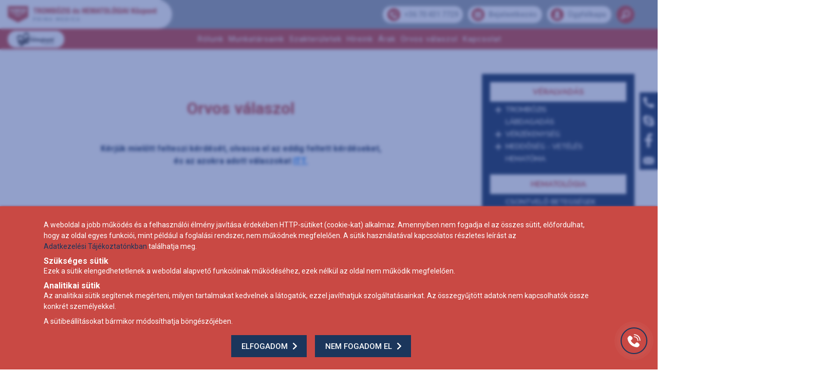

--- FILE ---
content_type: text/html; charset=utf-8
request_url: https://www.tromboziskozpont.hu/orvos-valaszol/revakne-nagy-krisztina
body_size: 504557
content:
<!DOCTYPE html>
<html lang="hu">

    <head>
    <meta charset="utf-8">
    <meta http-equiv="X-UA-Compatible" content="IE=edge">
    <meta name="viewport" content="width=device-width, initial-scale=1">

    <title>Orvos válaszol - Trombózis és Hematológiai Központ</title>
	
	<meta name="optimalizeKey" content="34dc1aebde8db6872c63852fe37923f114b6d3f9" />
    <meta name="description" content="Trombózisközpont orvosai válaszolnak az Ön kérdéseire: kivizsgálás, laborértékek, tünetek, rizikó-kockázat becslés, kezelés beállítás, genetika" />
    <meta name="keywords" content="Blaskó György, trombózis, véralvadás, orvos válaszol" />
    <meta name="author" content="www.tromboziskozpont.hu" />

    <meta property="og:site_name" content="" />
    <meta property="og:title" content="Orvos válaszol - Trombózis és Hematológiai Központ" />
    <meta property="og:url" content="" />
    <meta property="og:description" content="Trombózisközpont orvosai válaszolnak az Ön kérdéseire: kivizsgálás, laborértékek, tünetek, rizikó-kockázat becslés, kezelés beállítás, genetika" />

              <meta property="og:image" content="https://www.tromboziskozpont.hu/files/cache/1200/630/0/791.jpg" />
    
        

    <!-- Goole Fonts-->
    <link rel="preconnect" href="https://fonts.googleapis.com">
    <link rel="preconnect" href="https://fonts.gstatic.com" crossorigin>
    <link href="https://fonts.googleapis.com/css2?family=Nunito:wght@400;600;700&family=Roboto:wght@100;300;400;500;700;900&display=swap" rel="stylesheet">

    <link href="https://www.tromboziskozpont.hu/templates/tromboziskozpont.hu/css/style.css?ver=5c9d0d90" type="text/css" rel="stylesheet" />

    <link rel="shortcut icon" href="https://www.tromboziskozpont.hu/templates/tromboziskozpont.hu/favicon/favicon.ico" type="image/x-icon" />
    <link rel="apple-touch-icon" sizes="57x57" href="https://www.tromboziskozpont.hu/templates/tromboziskozpont.hu/favicon/apple-touch-icon-57x57.png">
    <link rel="apple-touch-icon" sizes="60x60" href="https://www.tromboziskozpont.hu/templates/tromboziskozpont.hu/favicon/apple-touch-icon-60x60.png">
    <link rel="apple-touch-icon" sizes="72x72" href="https://www.tromboziskozpont.hu/templates/tromboziskozpont.hu/favicon/apple-touch-icon-72x72.png">
    <link rel="apple-touch-icon" sizes="76x76" href="https://www.tromboziskozpont.hu/templates/tromboziskozpont.hu/favicon/apple-touch-icon-76x76.png">
    <link rel="apple-touch-icon" sizes="114x114" href="https://www.tromboziskozpont.hu/templates/tromboziskozpont.hu/favicon/apple-touch-icon-114x114.png">
    <link rel="apple-touch-icon" sizes="120x120" href="https://www.tromboziskozpont.hu/templates/tromboziskozpont.hu/favicon/apple-touch-icon-120x120.png">
    <link rel="apple-touch-icon" sizes="144x144" href="https://www.tromboziskozpont.hu/templates/tromboziskozpont.hu/favicon/apple-touch-icon-144x144.png">
    <link rel="apple-touch-icon" sizes="152x152" href="https://www.tromboziskozpont.hu/templates/tromboziskozpont.hu/favicon/apple-touch-icon-152x152.png">
    <link rel="apple-touch-icon" sizes="180x180" href="https://www.tromboziskozpont.hu/templates/tromboziskozpont.hu/favicon/apple-touch-icon-180x180.png">
    <link rel="icon" type="image/png" href="https://www.tromboziskozpont.hu/templates/tromboziskozpont.hu/favicon/favicon-16x16.png" sizes="16x16">
    <link rel="icon" type="image/png" href="https://www.tromboziskozpont.hu/templates/tromboziskozpont.hu/favicon/favicon-32x32.png" sizes="32x32">
    <link rel="icon" type="image/png" href="https://www.tromboziskozpont.hu/templates/tromboziskozpont.hu/favicon/favicon-96x96.png" sizes="96x96">
    <link rel="icon" type="image/png" href="https://www.tromboziskozpont.hu/templates/tromboziskozpont.hu/favicon/android-chrome-192x192.png" sizes="192x192">
    <meta name="msapplication-square70x70logo" content="https://www.tromboziskozpont.hu/templates/tromboziskozpont.hu/favicon/smalltile.png" />
    <meta name="msapplication-square150x150logo" content="https://www.tromboziskozpont.hu/templates/tromboziskozpont.hu/favicon/mediumtile.png" />
    <meta name="msapplication-wide310x150logo" content="https://www.tromboziskozpont.hu/templates/tromboziskozpont.hu/favicon/widetile.png" />
    <meta name="msapplication-square310x310logo" content="https://www.tromboziskozpont.hu/templates/tromboziskozpont.hu/favicon/largetile.png" />
    <link rel="sitemap" type="application/xml" title="Sitemap" href="https://www.tromboziskozpont.hu/sitemap.php" />

    <script type="text/javascript" src="https://www.tromboziskozpont.hu/templates/tromboziskozpont.hu/js/plugins/jquery-3.5.1.min.js"></script>

    

    <script>
  (function(i,s,o,g,r,a,m){i['GoogleAnalyticsObject']=r;i[r]=i[r]||function(){
  (i[r].q=i[r].q||[]).push(arguments)},i[r].l=1*new Date();a=s.createElement(o),
  m=s.getElementsByTagName(o)[0];a.async=1;a.src=g;m.parentNode.insertBefore(a,m)
  })(window,document,'script','https://www.google-analytics.com/analytics.js','ga');

  ga('create', 'UA-3370169-16', 'auto');
  ga('send', 'pageview');

</script>

<script type="text/javascript">
setTimeout(function(){  
setInterval(function(){ gtag('event', 'Open', {'event_category': 'TimeOnPage'}); }, 10000);
setInterval(function(){ if(!document.hidden) gtag('event', 'Visible', {'event_category': 'TimeOnPage'}); }, 10000);
}, 60000);
</script>
</head>
    <body class="internal-page">

        <header id="header" class="header">
    <div id="header-top" class="header-top">
        <div class="container full">
            <div class="row d-flex align-items-center">
                <div class="col col-logos px-0 alpha">
                    <div id="logo" class="d-flex align-items-center">
                        <div class="alpha">
                            <div class="bg-logo">
                                <a href="https://www.tromboziskozpont.hu/">
                                        <svg id="uuid-5a8f6f8c-60f2-43bf-adb4-3fc756f369f7" data-name="Layer 1" xmlns="http://www.w3.org/2000/svg" viewBox="0 0 7663.48 849.71">
        <path d="M42.09.02v540.38c0,.49.28.94.71,1.18l484.17,259.36c.87.47,1.91.47,2.77,0l484.21-259.33c.43-.24.69-.67.69-1.16L1014.67,0M1018.86.41l-.06,542.72c0,.33-.2.65-.49.81l-489.22,262.02c-.41.22-.89.22-1.3,0L38.7,543.98c-.39-.2-.63-.61-.63-1.06l.02-542.55M686.71,131.56c.2,0,.37-.1.49-.26l16.91-25.16c.26-.39-.02-.92-.49-.92h-23.91c-.26,0-.47.16-.55.37l-9.48,25.16c-.14.39.14.81.55.81h16.48M291.12,204.27c0,32.63,1.28,67.93,44.52,67.93s44.52-35.3,44.52-67.95-1.3-67.93-44.52-67.93-44.54,35.3-44.52,67.95M723.29,204.27c0-32.65-1.3-67.95-44.52-67.93-43.25,0-44.52,35.28-44.52,67.93s1.28,67.93,44.52,67.93,44.52-35.3,44.52-67.93M898.4,228.64h-23.6c-.65,0-1.16.49-1.2,1.14-1.16,20.36,5.43,37.61,27.75,41.34,11.54,1.93,22.6,1.46,33.18-1.44,21.81-5.94,28.26-27.38,24.62-47.46-2.4-13.22-13.12-20.38-24.8-25.31-8.83-3.72-16.66-7.22-23.48-10.48-6.82-3.26-9.87-9.03-9.16-17.29.87-9.91,6.94-13.96,16.32-13.26,7.81.59,11.86,6.41,12.13,17.47.02.98.83,1.77,1.81,1.77h22.24c.65,0,1.18-.51,1.24-1.16,2.24-29.9-21.71-40.1-47.26-37.33-25.66,2.79-34.95,21.34-32.63,44.73,2.5,25.39,26.43,29.4,45.19,37.59,20.12,8.79,13.24,40.01-10.86,32.79-9.83-2.95-9.68-13.02-10.25-21.91-.04-.67-.59-1.18-1.26-1.18M135.3,269.65c7.2,0,11.21-.02,12.02-.06.65-.04,1.14-.55,1.14-1.2v-107.07c0-.43.35-.79.81-.79h26.65c.61,0,1.1-.49,1.1-1.1v-19.02c0-.77-.61-1.4-1.38-1.42-1.83-.04-15.28-.04-40.34-.04s-38.51.02-40.34.04c-.77.02-1.38.65-1.38,1.42v19.02c0,.61.49,1.1,1.1,1.1h26.65c.45,0,.81.35.81.79l.02,107.07c0,.65.49,1.16,1.14,1.2.81.04,4.82.06,12,.06M253.48,205.02c9.72-2.97,15.81-8.91,18.27-17.82,6.49-23.41-2.03-47.91-29.89-48.15-16.99-.14-33.81-.16-50.42-.04-.37,0-.69.31-.69.69v128.57c0,.75.59,1.34,1.34,1.34h23.86c.63,0,1.14-.51,1.14-1.14v-52.44c0-.59.45-1.08,1.04-1.12,12.27-.92,25.96-1.85,27.63,12.78.57,5.09.9,13.91.96,26.43.04,5.57.83,10.35,2.38,14.3.28.71.94,1.16,1.69,1.16h27.2c.57,0,.85-.69.43-1.1-3.21-3.17-4.9-7.14-5.05-11.92-.45-13.94-.85-22.7-1.18-26.3-1.1-12.61-4.23-22.68-18.62-24.37-.49-.06-.55-.75-.08-.89M455.26,269.59c5.35,0,8.46-.02,9.28-.08.65-.04,1.2-.51,1.34-1.14l22.62-101.47c.02-.14.16-.22.28-.2.14.02.24.12.24.26v101.43c0,.67.55,1.22,1.24,1.22h21.79c.63,0,1.14-.51,1.14-1.14v-128.28c0-.69-.55-1.24-1.22-1.24h-37.23c-.41,0-.79.31-.87.73-5.55,27.81-11.62,57.75-18.21,89.81-.04.16-.16.26-.37.26s-.35-.1-.39-.26c-6.57-32.06-12.63-61.99-18.15-89.82-.08-.41-.43-.73-.87-.73l-37.23-.02c-.67,0-1.22.55-1.22,1.24l-.08,128.28c0,.63.51,1.14,1.14,1.14l21.79.02c.69,0,1.24-.55,1.24-1.22l.06-101.43c0-.14.1-.26.24-.26.14-.02.26.06.28.2l22.56,101.49c.14.63.67,1.08,1.34,1.14.83.04,3.91.08,9.28.08M596.62,200.81c10.76-4.45,16.62-12.53,17.58-24.23,1.44-17.45-4.11-28.93-16.62-34.42-5.41-2.38-14.45-3.48-27.14-3.3-17.39.24-29.15.26-35.3.08-.71-.02-1.3.55-1.3,1.26v128.24c0,.67.53,1.2,1.2,1.22,28.54.35,45.51.2,50.96-.45,19.96-2.4,30.78-13.47,32.45-33.24,1.36-16.19-4.52-30.84-21.75-34.36-.39-.08-.45-.63-.08-.79M739.24,138.96c-.39,0-.73.33-.73.73v20.1c0,.39.33.73.73.73h42.72c.55,0,.9.59.65,1.06l-47.26,88.25c-.04.1-.08.22-.08.33v18.7c0,.39.33.73.73.73h77.78c.39,0,.73-.33.73-.73v-20.1c0-.39-.33-.73-.73-.73h-47.59c-.55,0-.9-.59-.63-1.08l47.97-87.6c.06-.1.1-.22.1-.33v-19.33c0-.39-.33-.73-.73-.73h-73.65M857.38,139.72c0-.43-.33-.77-.77-.77h-24.78c-.43,0-.77.33-.77.77v129.1c0,.43.33.77.77.77h24.78c.43,0,.77-.33.77-.77v-129.1M703.31,324.7c.22,0,.43-.12.55-.29l8.75-13.04c.29-.45-.04-1.04-.57-1.04h-12.21c-.3,0-.53.18-.63.43l-4.92,13.04c-.16.43.16.9.63.9h8.4M187.6,325.31c-.28,0-.53.18-.65.45l-4.86,12.98c-.18.45.16.92.65.92h8.59c.24,0,.45-.12.57-.29l8.71-12.98c.31-.47-.02-1.08-.57-1.08h-12.45M572.39,364.06c0,17.68.41,37.04,23.93,37.04,23.52.02,23.95-19.35,23.95-37.02s-.41-37.04-23.93-37.04-23.95,19.35-23.95,37.02M675.17,364.08c-.02,17.66.41,37.02,23.93,37.02s23.93-19.35,23.93-37.02-.41-37.04-23.93-37.04-23.93,19.35-23.93,37.04M777.14,347.64c-.24-12.45-6.29-19.27-18.17-20.45-14.24-1.44-22.77,4.37-25.59,17.39-2.38,11.03-2.4,24.35-.02,39.93,1.63,10.76,7.77,16.31,18.37,16.62,5.92.18,10.74-1.87,14.46-6.1.37-.41,1.06-.22,1.16.33.08.47-.02,1.28-.29,2.4-.2.83.43,1.61,1.28,1.61h8.36c.69,0,1.26-.57,1.26-1.26v-36.09c0-.67-.55-1.22-1.24-1.22h-19.98c-1.06,0-1.91.85-1.91,1.91v7.67c0,.61.51,1.12,1.12,1.12h7.04c.67,0,1.2.53,1.22,1.2.14,4.9-.04,8.16-.53,9.81-2.06,7.14-10.21,12.14-14.59,3.52-3.56-6.96-6.45-45.47,4.37-48.07,5.86-1.42,10.38,4.78,9.64,9.64-.16,1.04.65,1.97,1.69,1.97h10.48c1.06,0,1.91-.87,1.89-1.93M391.6,399.54c.39,0,.73-.33.73-.73v-10.48c0-.39-.33-.73-.73-.73h-24.88c-.39,0-.73-.33-.73-.73v-17.27c0-.39.33-.73.73-.73h22.28c.39,0,.73-.33.73-.73v-10.27c0-.39-.33-.73-.73-.73h-22.26c-.39,0-.73-.33-.73-.73v-15.14c0-.39.33-.73.73-.73h23.8c.39,0,.73-.33.73-.73v-10.5c0-.39-.33-.73-.73-.73h-37.94c-.39,0-.73.33-.73.73v69.49c0,.39.33.73.73.73h39M543.78,399.34c3.64,0,5.66.02,6.08.04.55.04,1-.39,1-.94v-56.68c0-.67.55-1.22,1.22-1.22h13.57c.35,0,.65-.29.65-.65v-10.56c0-.39-.31-.71-.69-.71-7.1-.02-14.38-.02-21.83-.02h-21.81c-.39.02-.71.33-.71.73v10.56c0,.35.29.65.65.65h13.57c.67,0,1.22.55,1.22,1.22l-.02,56.68c0,.55.47.96,1,.94.43-.04,2.46-.04,6.1-.04M318.54,367.99c4.25,0,6.59.02,7.04.04.71.06,1.24.63,1.24,1.34v29.46c0,.28.24.51.51.51h13.12c.29,0,.53-.24.53-.53v-69.25c0-.43-.35-.79-.79-.79h-12.63c-.41,0-.75.33-.75.77v24.96c0,.67-.53,1.22-1.18,1.24-.92.04-3.3.06-7.1.06s-6.16-.02-7.08-.04c-.67-.04-1.18-.59-1.18-1.26l-.02-24.96c0-.41-.33-.77-.75-.77h-12.63c-.43,0-.79.35-.79.79l.04,69.25c0,.29.24.53.53.53h13.12c.28,0,.51-.22.51-.51l-.02-29.46c0-.69.53-1.28,1.24-1.32.45-.04,2.79-.06,7.02-.06M432.19,399.34h4.31c.81-.02,1.49-.59,1.67-1.38l11.78-52.81c.04-.14.16-.24.29-.22.16.02.26.14.26.28v53.34c0,.45.35.81.81.81h11.45c.43,0,.79-.35.79-.79v-68.56c0-.67-.55-1.22-1.24-1.22h-18.84c-.67,0-1.26.47-1.4,1.12l-9.5,46.57c-.04.16-.12.28-.2.33-.06.02-.12.04-.18.04s-.12-.02-.18-.04c-.08-.06-.16-.18-.2-.33l-9.48-46.57c-.14-.65-.73-1.12-1.4-1.12h-18.84c-.69,0-1.24.53-1.24,1.22l-.02,68.56c0,.43.35.79.79.79h11.45c.45,0,.81-.37.81-.81l.02-53.34c0-.14.1-.26.24-.28.14-.02.28.08.31.22l11.76,52.81c.18.79.87,1.36,1.67,1.38h4.31M497.13,384.53c5.09,0,7.95.02,8.59.1.45.04.83.37.92.83l2.87,13.34c.08.31.33.53.65.53h14c.28,0,.49-.26.41-.53l-18.19-68.74c-.18-.67-.77-1.16-1.46-1.2-1.06-.04-3.66-.06-7.83-.06s-6.75.02-7.81.06c-.69.04-1.3.53-1.46,1.2l-18.17,68.76c-.06.26.14.53.41.53l14-.02c.31,0,.59-.22.65-.53l2.87-13.34c.1-.45.47-.79.92-.83.63-.08,3.5-.1,8.59-.1M644.43,387.6c-.35,0-.63-.28-.63-.63v-57.55c0-.35-.28-.63-.63-.63h-12.88c-.35,0-.63.28-.63.63v69.49c0,.35.28.63.63.63h38.15c.35,0,.63-.28.63-.63v-10.68c0-.35-.28-.63-.63-.63h-24.01M803.18,329.48c0-.37-.31-.69-.69-.69h-12.78c-.37,0-.69.31-.69.69v69.19c0,.37.31.69.69.69h12.78c.37,0,.69-.31.69-.69v-69.19M837.63,384.55c5.09,0,7.95.02,8.59.1.45.04.83.37.92.83l2.87,13.34c.08.31.33.53.65.53l14,.02c.29,0,.49-.28.41-.53l-18.19-68.78c-.18-.69-.77-1.18-1.45-1.2-1.06-.06-3.66-.08-7.83-.08s-6.77.02-7.81.08c-.71.04-1.3.51-1.48,1.2l-18.17,68.78c-.08.28.14.53.41.53h14c.31,0,.59-.24.65-.53l2.87-13.35c.1-.45.47-.79.92-.83.65-.08,3.52-.1,8.61-.1M885.89,329.48c0-.37-.31-.69-.69-.69h-12.74c-.37,0-.69.31-.69.69v69.19c0,.37.31.69.69.69h12.74c.37,0,.69-.31.69-.69v-69.19M206.64,373.68c.53-11.41-.87-26.57-14.44-28.79-26.22-4.31-28.4,18.02-26.33,37.04,1.24,11.37,5.86,18.21,17.52,19.12,14.08,1.12,21.55-4.9,22.44-18.06.06-.83-.59-1.51-1.42-1.51h-9.72c-.9,0-1.63.73-1.65,1.63-.06,4.27-2.32,8.77-7.16,8.58-6.49-.26-6.67-10.15-6.53-15.46.02-.71.57-1.26,1.28-1.26h24.66c.71,0,1.3-.55,1.34-1.28M250.12,360.68c1.42-14.44-12.15-17.88-23.95-15.58-14.12,2.77-17.72,19.08-7.43,27.73,5.92,4.98,24.05,5.41,18.68,15.91-.92,1.83-2.77,2.79-5.55,2.91-4.25.2-6.55-2.46-6.88-7.99-.06-.9-.79-1.59-1.69-1.59h-9.6c-.75,0-1.38.57-1.42,1.32-.43,8.99,2.83,15.3,12.17,17.11,11.64,2.24,26.55-.18,27.49-15.07.94-14.83-10.68-16.46-21.53-20.18-10.76-3.66-.3-16.52,6.14-9.56.39.43.65.98.75,1.57l.51,3.48c.1.67.69,1.18,1.38,1.18h9.54c.73,0,1.34-.55,1.4-1.26M438.94,456.23c.01-.38-.32-.72-.71-.71l-9.68-.02c-.38,0-.7.32-.71.71l-.02,10.54c-.01.38.32.72.71.71l9.68.02c.38,0,.7-.32.71-.71l.02-10.54M456.42,456.24c0-.39-.31-.71-.71-.71l-9.72-.03c-.39,0-.71.31-.71.71l-.04,10.54c0,.39.31.71.71.71l9.72.03c.39,0,.71-.31.71-.71l.04-10.54M400.61,475.13c-.2,0-.37.1-.49.26l-12.37,18.41c-.33.49-1.08.26-1.08-.31v-35.21c0-.33-.26-.59-.59-.59h-12.53c-.33,0-.59.26-.59.59v69.39c0,.33.26.59.59.59h12.55c.33,0,.59-.26.59-.59v-14.02c0-.12.04-.24.1-.33l3.93-5.84c.26-.35.81-.33,1.02.06l10.93,20.42c.1.2.3.31.51.31h13.69c.45,0,.73-.47.51-.87l-16.34-30.54c-.12-.2-.1-.43.02-.61l13.55-20.18c.26-.39-.02-.92-.49-.92h-13.51M687.01,518.2c-4.76,1.24-7.2.04-7.32-3.58-.22-5.98-.28-15.62-.18-28.89.02-.71.59-1.28,1.3-1.28h5.64c.63,0,1.14-.51,1.14-1.16v-7.12c0-.57-.45-1.02-1.02-1.02h-6c-.59,0-1.08-.49-1.08-1.1v-13.81c0-.43-.35-.77-.79-.77h-12.27c-.35,0-.63.28-.63.63v13.91c0,.61-.51,1.12-1.14,1.12h-4.92c-.53,0-.94.41-.94.94v7.32c0,.59.49,1.08,1.08,1.08h4.84c.61,0,1.12.51,1.12,1.12-.06,9.03-.06,19.73-.02,32.14.04,7.22,2.89,10.96,8.57,11.23,4.78.22,8.97.16,12.53-.2.35-.04.63-.35.63-.71v-9.42c0-.3-.28-.51-.55-.43M221.9,482.95c0-6.27-5.07-11.35-11.35-11.35s-11.35,5.07-11.35,11.35,5.07,11.35,11.35,11.35,11.35-5.07,11.35-11.35M462.64,492.45c.19-10.31-8.01-18.84-18.32-19.04l-3.58-.07c-10.32-.21-18.83,8.01-19.04,18.32l-.37,19.19c-.19,10.31,8.01,18.84,18.32,19.04l3.58.07c10.32.21,18.83-8.01,19.04-18.32l.37-19.19M529.11,524.59c3.4,5,8.48,6.59,15.24,4.8,7.95-2.12,10.36-10.7,11.09-18.19,1.26-13.2,2.52-41.91-19.86-37.43-2.87.57-5.15,2.18-6.84,4.8-.29.47-1.02.41-1.24-.1-.1-.24-.06-.87.14-1.91.16-.75-.43-1.46-1.2-1.46h-11.05c-.63,0-1.14.51-1.14,1.16v68.39c0,.55.43.98.98.98h11.84c.49,0,.9-.41.9-.9v-19.79c0-.61.79-.87,1.14-.35M604.62,492.57c.24-10.32-7.94-18.88-18.25-19.1l-3.58-.08c-10.32-.24-18.87,7.94-19.1,18.26l-.43,19.15c-.24,10.32,7.94,18.88,18.25,19.1l3.58.08c10.32.24,18.87-7.94,19.1-18.26l.43-19.15M626.67,479.02v-2.91c0-.55-.45-1-1-1h-11.07c-.59,0-1.06.49-1.06,1.08v51.29c0,.43.35.79.79.79h12.11c.43,0,.77-.33.77-.77l.12-36.62c.02-3.54,2.65-6.49,6.18-6.9l.45-.04c3.38-.39,6.33,2.22,6.35,5.63l.04,37.82c0,.47.39.87.87.87h11.9c.51,0,.94-.43.92-.94-.04-1.97,0-11.47.1-28.5.1-14.36,1.12-27-16.38-25.37-3.72.33-7.16,2.3-10.33,5.88-.26.3-.75.1-.75-.3M482.71,497.86c-5.66,8.34-9.99,14.77-12.98,19.33-.24.37-.37.81-.37,1.24v8.59c0,.65.53,1.18,1.2,1.18h35.03c.49,0,.9-.39.9-.89v-9.34c0-.49-.39-.89-.88-.89h-18.92c-.39,0-.61-.43-.39-.75,3.17-4.68,5.64-8.3,7.39-10.9,5.66-8.34,9.99-14.79,12.98-19.33.24-.37.37-.81.37-1.24v-8.59c0-.65-.55-1.18-1.2-1.18h-35.03c-.51,0-.9.39-.9.89v9.34c0,.49.39.89.88.89h18.92c.37,0,.61.43.39.75-3.19,4.66-5.64,8.3-7.39,10.9M853.74,488.34c0-6.27-5.07-11.35-11.35-11.35s-11.35,5.07-11.35,11.35,5.07,11.35,11.35,11.35,11.35-5.07,11.35-11.35M317.48,204.27c0,11.7.47,21.44,1.46,29.23,1.24,10.07,5.01,19.29,16.72,19.29s15.48-9.22,16.74-19.27c.96-7.79,1.46-17.54,1.46-29.25s-.49-21.44-1.46-29.23c-1.26-10.07-5.02-19.29-16.72-19.29s-15.48,9.22-16.74,19.29c-.96,7.79-1.46,17.52-1.46,29.23M660.6,204.27c0,11.7.47,21.46,1.46,29.25,1.24,10.07,5,19.29,16.72,19.29s15.48-9.22,16.74-19.29c.96-7.79,1.46-17.52,1.46-29.23s-.47-21.46-1.46-29.25c-1.26-10.07-5.02-19.29-16.72-19.29s-15.48,9.22-16.74,19.29c-.96,7.79-1.46,17.54-1.46,29.23M217.12,158.94l-.08,36.66c0,.39.31.71.71.71l12.68.02c9.38.02,16.99-7.32,17.01-16.36v-5.31c.02-9.05-7.57-16.38-16.93-16.4l-12.68-.02c-.39,0-.71.31-.71.71M560.16,158.98l.12,33.12c0,.37.29.65.65.65l11.39-.04c8.69-.02,15.71-6.61,15.67-14.67v-5.15c-.04-8.08-7.1-14.61-15.79-14.59l-11.39.04c-.35,0-.65.29-.65.65M560.18,211.77l.08,37.84c0,.29.24.53.53.53l12.67-.02c9.72-.02,17.58-7.59,17.56-16.89v-5.15c-.02-9.32-7.91-16.88-17.64-16.86l-12.67.02c-.29,0-.53.24-.53.53M586.61,364.1c0,9.2-1.16,26.39,9.72,26.39s9.7-17.19,9.7-26.39,1.16-26.41-9.7-26.41-9.72,17.21-9.72,26.41M689.37,364.1c0,9.2-1.18,26.41,9.7,26.41s9.72-17.21,9.72-26.41,1.18-26.41-9.7-26.41-9.72,17.21-9.72,26.41M497.11,372.85c.47,0,2.4,0,5.78.02.53,0,.94-.49.83-1-4.07-19.37-6.25-29.07-6.55-29.07-.33,0-2.54,9.68-6.65,29.05-.12.53.29,1.02.83,1.02,3.38-.02,5.31-.02,5.76-.02M837.61,372.83c.47,0,2.38,0,5.76.02.53,0,.92-.49.83-1-4.07-19.29-6.25-28.95-6.59-28.95-.28,0-2.48,9.66-6.57,28.93-.1.53.29,1.02.83,1.02,3.38-.02,5.29-.02,5.74-.02M180.07,366.91l12.55.08c.33,0,.63-.28.63-.63l.02-3.19c.04-5.11-2.85-9.3-6.45-9.32h-.79c-3.58-.02-6.53,4.11-6.57,9.24l-.02,3.19c0,.33.28.63.63.63M434.98,501.7c0,5.27-.41,18.92,6.96,18.92s6.98-13.65,6.98-18.92.41-18.94-6.96-18.94-6.98,13.67-6.98,18.94M528,501.68c0,5.8-.41,17.64,7.06,17.64s7.06-11.84,7.06-17.64c-.02-5.8.39-17.64-7.08-17.64s-7.04,11.86-7.04,17.64M576.95,501.7c0,5.27-.43,18.9,6.96,18.9s6.96-13.63,6.96-18.9.41-18.92-6.98-18.92-6.94,13.65-6.94,18.92" style="fill: none; stroke: #e3a3a0; stroke-miterlimit: 5.29; stroke-width: .53px;"/>
        <path d="M42.09.02v540.38c0,.49.28.94.71,1.18l484.17,259.36c.87.47,1.91.47,2.77,0l484.21-259.33c.43-.24.69-.67.69-1.16L1014.67,0l4.19.41-.06,542.72c0,.33-.2.65-.49.81l-489.22,262.02c-.41.22-.89.22-1.3,0L38.7,543.98c-.39-.2-.63-.61-.63-1.06l.02-542.55,3.99-.35h0Z" style="fill: #fff;"/>
        <path d="M1014.67,0l-.04,540.46c0,.49-.26.92-.69,1.16l-484.21,259.33c-.87.47-1.91.47-2.77,0L42.79,541.58c-.43-.24-.71-.69-.71-1.18V.02L1014.67,0M686.71,131.56c.2,0,.37-.1.49-.26l16.91-25.16c.26-.39-.02-.92-.49-.92h-23.91c-.26,0-.47.16-.55.37l-9.48,25.16c-.14.39.14.81.55.81h16.48M291.12,204.27c0,32.63,1.28,67.93,44.52,67.93s44.52-35.3,44.52-67.95-1.3-67.93-44.52-67.93-44.54,35.3-44.52,67.95M723.29,204.27c0-32.65-1.3-67.95-44.52-67.93-43.25,0-44.52,35.28-44.52,67.93s1.28,67.93,44.52,67.93,44.52-35.3,44.52-67.93M898.4,228.64h-23.6c-.65,0-1.16.49-1.2,1.14-1.16,20.36,5.43,37.61,27.75,41.34,11.54,1.93,22.6,1.46,33.18-1.44,21.81-5.94,28.26-27.38,24.62-47.46-2.4-13.22-13.12-20.38-24.8-25.31-8.83-3.72-16.66-7.22-23.48-10.48-6.82-3.26-9.87-9.03-9.16-17.29.87-9.91,6.94-13.96,16.32-13.26,7.81.59,11.86,6.41,12.13,17.47.02.98.83,1.77,1.81,1.77h22.24c.65,0,1.18-.51,1.24-1.16,2.24-29.9-21.71-40.1-47.26-37.33-25.66,2.79-34.95,21.34-32.63,44.73,2.5,25.39,26.43,29.4,45.19,37.59,20.12,8.79,13.24,40.01-10.86,32.79-9.83-2.95-9.68-13.02-10.25-21.91-.04-.67-.59-1.18-1.26-1.18M135.3,269.65c7.2,0,11.21-.02,12.02-.06.65-.04,1.14-.55,1.14-1.2v-107.07c0-.43.35-.79.81-.79h26.65c.61,0,1.1-.49,1.1-1.1v-19.02c0-.77-.61-1.4-1.38-1.42-1.83-.04-15.28-.04-40.34-.04s-38.51.02-40.34.04c-.77.02-1.38.65-1.38,1.42v19.02c0,.61.49,1.1,1.1,1.1h26.65c.45,0,.81.35.81.79l.02,107.07c0,.65.49,1.16,1.14,1.2.81.04,4.82.06,12,.06M253.48,205.02c9.72-2.97,15.81-8.91,18.27-17.82,6.49-23.41-2.03-47.91-29.89-48.15-16.99-.14-33.81-.16-50.42-.04-.37,0-.69.31-.69.69v128.57c0,.75.59,1.34,1.34,1.34h23.86c.63,0,1.14-.51,1.14-1.14v-52.44c0-.59.45-1.08,1.04-1.12,12.27-.92,25.96-1.85,27.63,12.78.57,5.09.9,13.91.96,26.43.04,5.57.83,10.35,2.38,14.3.28.71.94,1.16,1.69,1.16h27.2c.57,0,.85-.69.43-1.1-3.21-3.17-4.9-7.14-5.05-11.92-.45-13.94-.85-22.7-1.18-26.3-1.1-12.61-4.23-22.68-18.62-24.37-.49-.06-.55-.75-.08-.89M455.26,269.59c5.35,0,8.46-.02,9.28-.08.65-.04,1.2-.51,1.34-1.14l22.62-101.47c.02-.14.16-.22.28-.2.14.02.24.12.24.26v101.43c0,.67.55,1.22,1.24,1.22h21.79c.63,0,1.14-.51,1.14-1.14v-128.28c0-.69-.55-1.24-1.22-1.24h-37.23c-.41,0-.79.31-.87.73-5.55,27.81-11.62,57.75-18.21,89.81-.04.16-.16.26-.37.26s-.35-.1-.39-.26c-6.57-32.06-12.63-61.99-18.15-89.82-.08-.41-.43-.73-.87-.73l-37.23-.02c-.67,0-1.22.55-1.22,1.24l-.08,128.28c0,.63.51,1.14,1.14,1.14l21.79.02c.69,0,1.24-.55,1.24-1.22l.06-101.43c0-.14.1-.26.24-.26.14-.02.26.06.28.2l22.56,101.49c.14.63.67,1.08,1.34,1.14.83.04,3.91.08,9.28.08M596.62,200.81c10.76-4.45,16.62-12.53,17.58-24.23,1.44-17.45-4.11-28.93-16.62-34.42-5.41-2.38-14.45-3.48-27.14-3.3-17.39.24-29.15.26-35.3.08-.71-.02-1.3.55-1.3,1.26v128.24c0,.67.53,1.2,1.2,1.22,28.54.35,45.51.2,50.96-.45,19.96-2.4,30.78-13.47,32.45-33.24,1.36-16.19-4.52-30.84-21.75-34.36-.39-.08-.45-.63-.08-.79M739.24,138.96c-.39,0-.73.33-.73.73v20.1c0,.39.33.73.73.73h42.72c.55,0,.9.59.65,1.06l-47.26,88.25c-.04.1-.08.22-.08.33v18.7c0,.39.33.73.73.73h77.78c.39,0,.73-.33.73-.73v-20.1c0-.39-.33-.73-.73-.73h-47.59c-.55,0-.9-.59-.63-1.08l47.97-87.6c.06-.1.1-.22.1-.33v-19.33c0-.39-.33-.73-.73-.73h-73.65M857.38,139.72c0-.43-.33-.77-.77-.77h-24.78c-.43,0-.77.33-.77.77v129.1c0,.43.33.77.77.77h24.78c.43,0,.77-.33.77-.77v-129.1M703.31,324.7c.22,0,.43-.12.55-.29l8.75-13.04c.29-.45-.04-1.04-.57-1.04h-12.21c-.3,0-.53.18-.63.43l-4.92,13.04c-.16.43.16.9.63.9h8.4M187.6,325.31c-.28,0-.53.18-.65.45l-4.86,12.98c-.18.45.16.92.65.92h8.59c.24,0,.45-.12.57-.29l8.71-12.98c.31-.47-.02-1.08-.57-1.08h-12.45M572.39,364.06c0,17.68.41,37.04,23.93,37.04,23.52.02,23.95-19.35,23.95-37.02s-.41-37.04-23.93-37.04-23.95,19.35-23.95,37.02M675.17,364.08c-.02,17.66.41,37.02,23.93,37.02s23.93-19.35,23.93-37.02-.41-37.04-23.93-37.04-23.93,19.35-23.93,37.04M777.14,347.64c-.24-12.45-6.29-19.27-18.17-20.45-14.24-1.44-22.77,4.37-25.59,17.39-2.38,11.03-2.4,24.35-.02,39.93,1.63,10.76,7.77,16.31,18.37,16.62,5.92.18,10.74-1.87,14.46-6.1.37-.41,1.06-.22,1.16.33.08.47-.02,1.28-.29,2.4-.2.83.43,1.61,1.28,1.61h8.36c.69,0,1.26-.57,1.26-1.26v-36.09c0-.67-.55-1.22-1.24-1.22h-19.98c-1.06,0-1.91.85-1.91,1.91v7.67c0,.61.51,1.12,1.12,1.12h7.04c.67,0,1.2.53,1.22,1.2.14,4.9-.04,8.16-.53,9.81-2.06,7.14-10.21,12.14-14.59,3.52-3.56-6.96-6.45-45.47,4.37-48.07,5.86-1.42,10.38,4.78,9.64,9.64-.16,1.04.65,1.97,1.69,1.97h10.48c1.06,0,1.91-.87,1.89-1.93M391.6,399.54c.39,0,.73-.33.73-.73v-10.48c0-.39-.33-.73-.73-.73h-24.88c-.39,0-.73-.33-.73-.73v-17.27c0-.39.33-.73.73-.73h22.28c.39,0,.73-.33.73-.73v-10.27c0-.39-.33-.73-.73-.73h-22.26c-.39,0-.73-.33-.73-.73v-15.14c0-.39.33-.73.73-.73h23.8c.39,0,.73-.33.73-.73v-10.5c0-.39-.33-.73-.73-.73h-37.94c-.39,0-.73.33-.73.73v69.49c0,.39.33.73.73.73h39M543.78,399.34c3.64,0,5.66.02,6.08.04.55.04,1-.39,1-.94v-56.68c0-.67.55-1.22,1.22-1.22h13.57c.35,0,.65-.29.65-.65v-10.56c0-.39-.31-.71-.69-.71-7.1-.02-14.38-.02-21.83-.02h-21.81c-.39.02-.71.33-.71.73v10.56c0,.35.29.65.65.65h13.57c.67,0,1.22.55,1.22,1.22l-.02,56.68c0,.55.47.96,1,.94.43-.04,2.46-.04,6.1-.04M318.54,367.99c4.25,0,6.59.02,7.04.04.71.06,1.24.63,1.24,1.34v29.46c0,.28.24.51.51.51h13.12c.29,0,.53-.24.53-.53v-69.25c0-.43-.35-.79-.79-.79h-12.63c-.41,0-.75.33-.75.77v24.96c0,.67-.53,1.22-1.18,1.24-.92.04-3.3.06-7.1.06s-6.16-.02-7.08-.04c-.67-.04-1.18-.59-1.18-1.26l-.02-24.96c0-.41-.33-.77-.75-.77h-12.63c-.43,0-.79.35-.79.79l.04,69.25c0,.29.24.53.53.53h13.12c.28,0,.51-.22.51-.51l-.02-29.46c0-.69.53-1.28,1.24-1.32.45-.04,2.79-.06,7.02-.06M432.19,399.34h4.31c.81-.02,1.49-.59,1.67-1.38l11.78-52.81c.04-.14.16-.24.29-.22.16.02.26.14.26.28v53.34c0,.45.35.81.81.81h11.45c.43,0,.79-.35.79-.79v-68.56c0-.67-.55-1.22-1.24-1.22h-18.84c-.67,0-1.26.47-1.4,1.12l-9.5,46.57c-.04.16-.12.28-.2.33-.06.02-.12.04-.18.04s-.12-.02-.18-.04c-.08-.06-.16-.18-.2-.33l-9.48-46.57c-.14-.65-.73-1.12-1.4-1.12h-18.84c-.69,0-1.24.53-1.24,1.22l-.02,68.56c0,.43.35.79.79.79h11.45c.45,0,.81-.37.81-.81l.02-53.34c0-.14.1-.26.24-.28.14-.02.28.08.31.22l11.76,52.81c.18.79.87,1.36,1.67,1.38h4.31M497.13,384.53c5.09,0,7.95.02,8.59.1.45.04.83.37.92.83l2.87,13.34c.08.31.33.53.65.53h14c.28,0,.49-.26.41-.53l-18.19-68.74c-.18-.67-.77-1.16-1.46-1.2-1.06-.04-3.66-.06-7.83-.06s-6.75.02-7.81.06c-.69.04-1.3.53-1.46,1.2l-18.17,68.76c-.06.26.14.53.41.53l14-.02c.31,0,.59-.22.65-.53l2.87-13.34c.1-.45.47-.79.92-.83.63-.08,3.5-.1,8.59-.1M644.43,387.6c-.35,0-.63-.28-.63-.63v-57.55c0-.35-.28-.63-.63-.63h-12.88c-.35,0-.63.28-.63.63v69.49c0,.35.28.63.63.63h38.15c.35,0,.63-.28.63-.63v-10.68c0-.35-.28-.63-.63-.63h-24.01M803.18,329.48c0-.37-.31-.69-.69-.69h-12.78c-.37,0-.69.31-.69.69v69.19c0,.37.31.69.69.69h12.78c.37,0,.69-.31.69-.69v-69.19M837.63,384.55c5.09,0,7.95.02,8.59.1.45.04.83.37.92.83l2.87,13.34c.08.31.33.53.65.53l14,.02c.29,0,.49-.28.41-.53l-18.19-68.78c-.18-.69-.77-1.18-1.45-1.2-1.06-.06-3.66-.08-7.83-.08s-6.77.02-7.81.08c-.71.04-1.3.51-1.48,1.2l-18.17,68.78c-.08.28.14.53.41.53h14c.31,0,.59-.24.65-.53l2.87-13.35c.1-.45.47-.79.92-.83.65-.08,3.52-.1,8.61-.1M885.89,329.48c0-.37-.31-.69-.69-.69h-12.74c-.37,0-.69.31-.69.69v69.19c0,.37.31.69.69.69h12.74c.37,0,.69-.31.69-.69v-69.19M206.64,373.68c.53-11.41-.87-26.57-14.44-28.79-26.22-4.31-28.4,18.02-26.33,37.04,1.24,11.37,5.86,18.21,17.52,19.12,14.08,1.12,21.55-4.9,22.44-18.06.06-.83-.59-1.51-1.42-1.51h-9.72c-.9,0-1.63.73-1.65,1.63-.06,4.27-2.32,8.77-7.16,8.58-6.49-.26-6.67-10.15-6.53-15.46.02-.71.57-1.26,1.28-1.26h24.66c.71,0,1.3-.55,1.34-1.28M250.12,360.68c1.42-14.44-12.15-17.88-23.95-15.58-14.12,2.77-17.72,19.08-7.43,27.73,5.92,4.98,24.05,5.41,18.68,15.91-.92,1.83-2.77,2.79-5.55,2.91-4.25.2-6.55-2.46-6.88-7.99-.06-.9-.79-1.59-1.69-1.59h-9.6c-.75,0-1.38.57-1.42,1.32-.43,8.99,2.83,15.3,12.17,17.11,11.64,2.24,26.55-.18,27.49-15.07.94-14.83-10.68-16.46-21.53-20.18-10.76-3.66-.3-16.52,6.14-9.56.39.43.65.98.75,1.57l.51,3.48c.1.67.69,1.18,1.38,1.18h9.54c.73,0,1.34-.55,1.4-1.26M438.94,456.23c.01-.38-.32-.72-.71-.71l-9.68-.02c-.38,0-.7.32-.71.71l-.02,10.54c-.01.38.32.72.71.71l9.68.02c.38,0,.7-.32.71-.71l.02-10.54M456.42,456.24c0-.39-.31-.71-.71-.71l-9.72-.03c-.39,0-.71.31-.71.71l-.04,10.54c0,.39.31.71.71.71l9.72.03c.39,0,.71-.31.71-.71l.04-10.54M400.61,475.13c-.2,0-.37.1-.49.26l-12.37,18.41c-.33.49-1.08.26-1.08-.31v-35.21c0-.33-.26-.59-.59-.59h-12.53c-.33,0-.59.26-.59.59v69.39c0,.33.26.59.59.59h12.55c.33,0,.59-.26.59-.59v-14.02c0-.12.04-.24.1-.33l3.93-5.84c.26-.35.81-.33,1.02.06l10.93,20.42c.1.2.3.31.51.31h13.69c.45,0,.73-.47.51-.87l-16.34-30.54c-.12-.2-.1-.43.02-.61l13.55-20.18c.26-.39-.02-.92-.49-.92h-13.51M687.01,518.2c-4.76,1.24-7.2.04-7.32-3.58-.22-5.98-.28-15.62-.18-28.89.02-.71.59-1.28,1.3-1.28h5.64c.63,0,1.14-.51,1.14-1.16v-7.12c0-.57-.45-1.02-1.02-1.02h-6c-.59,0-1.08-.49-1.08-1.1v-13.81c0-.43-.35-.77-.79-.77h-12.27c-.35,0-.63.28-.63.63v13.91c0,.61-.51,1.12-1.14,1.12h-4.92c-.53,0-.94.41-.94.94v7.32c0,.59.49,1.08,1.08,1.08h4.84c.61,0,1.12.51,1.12,1.12-.06,9.03-.06,19.73-.02,32.14.04,7.22,2.89,10.96,8.57,11.23,4.78.22,8.97.16,12.53-.2.35-.04.63-.35.63-.71v-9.42c0-.3-.28-.51-.55-.43M221.9,482.95c0-6.27-5.07-11.35-11.35-11.35s-11.35,5.07-11.35,11.35,5.07,11.35,11.35,11.35,11.35-5.07,11.35-11.35M462.64,492.45c.19-10.31-8.01-18.84-18.32-19.04l-3.58-.07c-10.32-.21-18.83,8.01-19.04,18.32l-.37,19.19c-.19,10.31,8.01,18.84,18.32,19.04l3.58.07c10.32.21,18.83-8.01,19.04-18.32l.37-19.19M529.11,524.59c3.4,5,8.48,6.59,15.24,4.8,7.95-2.12,10.36-10.7,11.09-18.19,1.26-13.2,2.52-41.91-19.86-37.43-2.87.57-5.15,2.18-6.84,4.8-.29.47-1.02.41-1.24-.1-.1-.24-.06-.87.14-1.91.16-.75-.43-1.46-1.2-1.46h-11.05c-.63,0-1.14.51-1.14,1.16v68.39c0,.55.43.98.98.98h11.84c.49,0,.9-.41.9-.9v-19.79c0-.61.79-.87,1.14-.35M604.62,492.57c.24-10.32-7.94-18.88-18.25-19.1l-3.58-.08c-10.32-.24-18.87,7.94-19.1,18.26l-.43,19.15c-.24,10.32,7.94,18.88,18.25,19.1l3.58.08c10.32.24,18.87-7.94,19.1-18.26l.43-19.15M626.67,479.02v-2.91c0-.55-.45-1-1-1h-11.07c-.59,0-1.06.49-1.06,1.08v51.29c0,.43.35.79.79.79h12.11c.43,0,.77-.33.77-.77l.12-36.62c.02-3.54,2.65-6.49,6.18-6.9l.45-.04c3.38-.39,6.33,2.22,6.35,5.63l.04,37.82c0,.47.39.87.87.87h11.9c.51,0,.94-.43.92-.94-.04-1.97,0-11.47.1-28.5.1-14.36,1.12-27-16.38-25.37-3.72.33-7.16,2.3-10.33,5.88-.26.3-.75.1-.75-.3M482.71,497.86c-5.66,8.34-9.99,14.77-12.98,19.33-.24.37-.37.81-.37,1.24v8.59c0,.65.53,1.18,1.2,1.18h35.03c.49,0,.9-.39.9-.89v-9.34c0-.49-.39-.89-.88-.89h-18.92c-.39,0-.61-.43-.39-.75,3.17-4.68,5.64-8.3,7.39-10.9,5.66-8.34,9.99-14.79,12.98-19.33.24-.37.37-.81.37-1.24v-8.59c0-.65-.55-1.18-1.2-1.18h-35.03c-.51,0-.9.39-.9.89v9.34c0,.49.39.89.88.89h18.92c.37,0,.61.43.39.75-3.19,4.66-5.64,8.3-7.39,10.9M853.74,488.34c0-6.27-5.07-11.35-11.35-11.35s-11.35,5.07-11.35,11.35,5.07,11.35,11.35,11.35,11.35-5.07,11.35-11.35h0Z" style="fill: #c84843;"/>
        <path d="M38.09.37l-.02,542.55c0,.45.24.87.63,1.06l489.09,261.98c.41.22.88.22,1.3,0l489.22-262.02c.29-.16.49-.47.49-.81l.06-542.72,37.29-.04c.49,0,.88.41.88.9v565.01c0,.39-.22.77-.55.94l-526.88,282.2c-.69.37-1.51.37-2.18,0L.51,567.17c-.31-.16-.51-.49-.51-.85V1.61C0,1.06.45.61,1,.59l37.09-.22h0Z" style="fill: #c84843;"/>
        <path d="M686.71,131.56h-16.48c-.41,0-.69-.41-.55-.81l9.48-25.16c.08-.22.29-.37.55-.37h23.91c.47,0,.75.53.49.92l-16.91,25.16c-.12.16-.29.26-.49.26h0Z" style="fill: #fff;"/>
        <path d="M335.65,136.32c43.23,0,44.52,35.3,44.52,67.93s-1.28,67.95-44.52,67.95-44.52-35.3-44.52-67.93c-.02-32.65,1.28-67.95,44.52-67.95M317.48,204.27c0,11.7.47,21.44,1.46,29.23,1.24,10.07,5.01,19.29,16.72,19.29s15.48-9.22,16.74-19.27c.96-7.79,1.46-17.54,1.46-29.25s-.49-21.44-1.46-29.23c-1.26-10.07-5.02-19.29-16.72-19.29s-15.48,9.22-16.74,19.29c-.96,7.79-1.46,17.52-1.46,29.23h0Z" style="fill: #fff;"/>
        <path d="M723.29,204.27c0,32.63-1.3,67.93-44.52,67.93s-44.52-35.3-44.52-67.93,1.28-67.93,44.52-67.93c43.23-.02,44.52,35.28,44.52,67.93M660.6,204.27c0,11.7.47,21.46,1.46,29.25,1.24,10.07,5,19.29,16.72,19.29s15.48-9.22,16.74-19.29c.96-7.79,1.46-17.52,1.46-29.23s-.47-21.46-1.46-29.25c-1.26-10.07-5.02-19.29-16.72-19.29s-15.48,9.22-16.74,19.29c-.96,7.79-1.46,17.54-1.46,29.23h0Z" style="fill: #fff;"/>
        <path d="M899.66,229.82c.57,8.89.41,18.96,10.25,21.91,24.09,7.22,30.97-24,10.86-32.79-18.76-8.18-42.7-12.19-45.19-37.59-2.32-23.39,6.96-41.93,32.63-44.73,25.55-2.77,49.5,7.43,47.26,37.33-.06.65-.59,1.16-1.24,1.16h-22.24c-.98,0-1.79-.79-1.81-1.77-.28-11.05-4.33-16.88-12.13-17.47-9.38-.71-15.46,3.34-16.32,13.26-.71,8.26,2.34,14.02,9.16,17.29,6.82,3.26,14.65,6.77,23.48,10.48,11.68,4.94,22.4,12.1,24.8,25.31,3.64,20.08-2.81,41.52-24.62,47.46-10.58,2.89-21.63,3.36-33.18,1.44-22.32-3.74-28.91-20.99-27.75-41.34.04-.65.55-1.14,1.2-1.14h23.6c.67,0,1.22.51,1.26,1.18h0Z" style="fill: #fff;"/>
        <path d="M135.3,138.96c25.05,0,38.51,0,40.34.04.77.02,1.38.65,1.38,1.42v19.02c0,.61-.49,1.1-1.1,1.1h-26.65c-.45,0-.81.35-.81.79v107.07c0,.65-.49,1.16-1.14,1.2-.81.04-4.82.06-12.02.06s-11.19-.02-12-.06c-.65-.04-1.14-.55-1.14-1.2l-.02-107.07c0-.43-.35-.79-.81-.79h-26.65c-.61,0-1.1-.49-1.1-1.1v-19.02c0-.77.61-1.4,1.38-1.42,1.83-.02,15.28-.04,40.34-.04h0Z" style="fill: #fff;"/>
        <path d="M253.56,205.91c14.4,1.69,17.52,11.76,18.62,24.37.33,3.6.73,12.35,1.18,26.3.16,4.78,1.85,8.75,5.05,11.92.41.41.14,1.1-.43,1.1h-27.2c-.75,0-1.42-.45-1.69-1.16-1.55-3.95-2.34-8.73-2.38-14.3-.06-12.53-.39-21.34-.96-26.43-1.67-14.63-15.36-13.71-27.63-12.78-.59.04-1.04.53-1.04,1.12v52.44c0,.63-.51,1.14-1.14,1.14h-23.86c-.75,0-1.34-.59-1.34-1.34v-128.57c0-.37.31-.69.69-.69,16.62-.12,33.43-.1,50.42.04,27.87.24,36.38,24.74,29.89,48.15-2.46,8.91-8.55,14.85-18.27,17.82-.47.14-.41.83.08.89M217.12,158.94l-.08,36.66c0,.39.31.71.71.71l12.68.02c9.38.02,16.99-7.32,17.01-16.36v-5.31c.02-9.05-7.57-16.38-16.93-16.4l-12.68-.02c-.39,0-.71.31-.71.71h0Z" style="fill: #fff;"/>
        <path d="M455.28,229.74c.22,0,.33-.1.37-.26,6.59-32.06,12.67-61.99,18.21-89.81.08-.41.45-.73.87-.73h37.23c.67,0,1.22.55,1.22,1.24v128.28c0,.63-.51,1.14-1.14,1.14h-21.79c-.69,0-1.24-.55-1.24-1.22v-101.43c0-.14-.1-.24-.24-.26-.12-.02-.26.06-.28.2l-22.62,101.47c-.14.63-.69,1.1-1.34,1.14-.83.06-3.93.08-9.28.08s-8.46-.04-9.28-.08c-.67-.06-1.2-.51-1.34-1.14l-22.56-101.49c-.02-.14-.14-.22-.28-.2-.14,0-.24.12-.24.26l-.06,101.43c0,.67-.55,1.22-1.24,1.22l-21.79-.02c-.63,0-1.14-.51-1.14-1.14l.08-128.28c0-.69.55-1.24,1.22-1.24l37.23.02c.43,0,.79.31.87.73,5.53,27.83,11.58,57.77,18.15,89.82.04.16.18.26.39.26h0Z" style="fill: #fff;"/>
        <path d="M596.7,201.6c17.23,3.52,23.11,18.17,21.75,34.36-1.67,19.77-12.49,30.84-32.45,33.24-5.45.65-22.42.81-50.96.45-.67-.02-1.2-.55-1.2-1.22v-128.24c0-.71.59-1.28,1.3-1.26,6.16.18,17.92.16,35.3-.08,12.68-.18,21.73.92,27.14,3.3,12.51,5.49,18.05,16.97,16.62,34.42-.96,11.7-6.82,19.79-17.58,24.23-.37.16-.31.71.08.79M560.16,158.98l.12,33.12c0,.37.29.65.65.65l11.39-.04c8.69-.02,15.71-6.61,15.67-14.67v-5.15c-.04-8.08-7.1-14.61-15.79-14.59l-11.39.04c-.35,0-.65.29-.65.65M560.18,211.77l.08,37.84c0,.29.24.53.53.53l12.67-.02c9.72-.02,17.58-7.59,17.56-16.89v-5.15c-.02-9.32-7.91-16.88-17.64-16.86l-12.67.02c-.29,0-.53.24-.53.53h0Z" style="fill: #fff;"/>
        <path d="M739.24,138.96h73.65c.39,0,.73.33.73.73v19.33c0,.12-.04.24-.1.33l-47.97,87.6c-.28.49.08,1.08.63,1.08h47.59c.39,0,.73.33.73.73v20.1c0,.39-.33.73-.73.73h-77.78c-.39,0-.73-.33-.73-.73v-18.7c0-.12.04-.24.08-.33l47.26-88.25c.26-.47-.1-1.06-.65-1.06h-42.72c-.39,0-.73-.33-.73-.73v-20.1c0-.39.33-.73.73-.73h0Z" style="fill: #fff;"/>
        <path d="M857.38,268.83c0,.43-.33.77-.77.77h-24.78c-.43,0-.77-.33-.77-.77v-129.1c0-.43.33-.77.77-.77h24.78c.43,0,.77.33.77.77v129.1h0Z" style="fill: #fff;"/>
        <path d="M335.67,155.75c11.7,0,15.46,9.22,16.72,19.29.96,7.79,1.46,17.54,1.46,29.23s-.49,21.46-1.46,29.25c-1.26,10.05-5.02,19.27-16.74,19.27s-15.48-9.22-16.72-19.29c-.98-7.79-1.46-17.52-1.46-29.23s.49-21.44,1.46-29.23c1.26-10.07,5.01-19.29,16.74-19.29h0Z" style="fill: #c84843;"/>
        <path d="M660.6,204.27c0-11.68.49-21.44,1.46-29.23,1.26-10.07,5.02-19.29,16.74-19.29s15.46,9.22,16.72,19.29c.98,7.79,1.46,17.54,1.46,29.25s-.49,21.44-1.46,29.23c-1.26,10.07-5.02,19.29-16.74,19.29s-15.48-9.22-16.72-19.29c-.98-7.79-1.46-17.54-1.46-29.25h0Z" style="fill: #c84843;"/>
        <path d="M217.12,158.94c0-.39.31-.71.71-.71l12.68.02c9.36.02,16.95,7.36,16.93,16.4v5.31c-.02,9.05-7.63,16.38-17.01,16.36l-12.68-.02c-.39,0-.71-.31-.71-.71l.08-36.66h0Z" style="fill: #c84843;"/>
        <path d="M560.16,158.98c0-.35.29-.65.65-.65l11.39-.04c8.69-.02,15.75,6.51,15.79,14.59v5.15c.04,8.06-6.98,14.65-15.67,14.67l-11.39.04c-.35,0-.65-.28-.65-.65l-.12-33.12h0Z" style="fill: #c84843;"/>
        <path d="M560.18,211.77c0-.3.24-.53.53-.53l12.67-.02c9.73-.02,17.62,7.53,17.64,16.86v5.15c.02,9.3-7.85,16.88-17.56,16.89l-12.67.02c-.3,0-.53-.24-.53-.53l-.08-37.84h0Z" style="fill: #c84843;"/>
        <path d="M703.31,324.7h-8.4c-.47,0-.79-.47-.63-.9l4.92-13.04c.1-.26.33-.43.63-.43h12.21c.53,0,.87.59.57,1.04l-8.75,13.04c-.12.18-.33.29-.55.29h0Z" style="fill: #fff;"/>
        <path d="M187.6,325.31h12.45c.55,0,.88.61.57,1.08l-8.71,12.98c-.12.18-.33.29-.57.29h-8.59c-.49,0-.83-.47-.65-.92l4.86-12.98c.12-.28.37-.45.65-.45h0Z" style="fill: #fff;"/>
        <path d="M596.35,327.04c23.52,0,23.93,19.35,23.93,37.04s-.43,37.04-23.95,37.02c-23.52,0-23.93-19.35-23.93-37.04s.43-37.02,23.95-37.02M586.61,364.1c0,9.2-1.16,26.39,9.72,26.39s9.7-17.19,9.7-26.39,1.16-26.41-9.7-26.41-9.72,17.21-9.72,26.41h0Z" style="fill: #fff;"/>
        <path d="M675.17,364.08c0-17.68.41-37.04,23.93-37.04s23.93,19.35,23.93,37.04-.43,37.02-23.93,37.02-23.95-19.35-23.93-37.02M689.37,364.1c0,9.2-1.18,26.41,9.7,26.41s9.72-17.21,9.72-26.41,1.18-26.41-9.7-26.41-9.72,17.21-9.72,26.41h0Z" style="fill: #fff;"/>
        <path d="M777.14,347.64c.02,1.06-.83,1.93-1.89,1.93h-10.48c-1.04,0-1.85-.92-1.69-1.97.75-4.86-3.78-11.05-9.64-9.64-10.82,2.6-7.93,41.11-4.37,48.07,4.39,8.61,12.53,3.62,14.59-3.52.49-1.65.67-4.92.53-9.81-.02-.67-.55-1.2-1.22-1.2h-7.04c-.61,0-1.12-.51-1.12-1.12v-7.67c0-1.06.85-1.91,1.91-1.91h19.98c.69,0,1.24.55,1.24,1.22v36.09c0,.69-.57,1.26-1.26,1.26h-8.36c-.85,0-1.48-.79-1.28-1.61.28-1.12.37-1.93.29-2.4-.1-.55-.79-.75-1.16-.33-3.72,4.23-8.54,6.27-14.46,6.1-10.6-.31-16.74-5.86-18.37-16.62-2.38-15.58-2.36-28.89.02-39.93,2.81-13.02,11.35-18.82,25.59-17.39,11.88,1.18,17.94,8,18.17,20.45h0Z" style="fill: #fff;"/>
        <path d="M391.6,399.54h-39c-.39,0-.73-.33-.73-.73v-69.49c0-.39.33-.73.73-.73h37.94c.39,0,.73.33.73.73v10.5c0,.39-.33.73-.73.73h-23.8c-.39,0-.73.33-.73.73v15.14c0,.39.33.73.73.73h22.26c.39,0,.73.33.73.73v10.27c0,.39-.33.73-.73.73h-22.28c-.39,0-.73.33-.73.73v17.27c0,.39.33.73.73.73h24.88c.39,0,.73.33.73.73v10.48c0,.39-.33.73-.73.73h0Z" style="fill: #fff;"/>
        <path d="M543.78,328.6c7.45,0,14.73,0,21.83.02.37,0,.69.31.69.71v10.56c0,.35-.29.65-.65.65h-13.57c-.67,0-1.22.55-1.22,1.22v56.68c0,.55-.45.98-1,.94-.41-.02-2.44-.04-6.08-.04s-5.66,0-6.1.04c-.53.02-1-.39-1-.94l.02-56.68c0-.67-.55-1.22-1.22-1.22h-13.57c-.35,0-.65-.29-.65-.65v-10.56c0-.39.31-.71.71-.73h21.81Z" style="fill: #fff;"/>
        <path d="M318.54,355.8c3.8,0,6.18-.02,7.1-.06.65-.02,1.18-.57,1.18-1.24v-24.96c0-.43.33-.77.75-.77h12.63c.43,0,.79.35.79.79v69.25c0,.29-.24.53-.53.53h-13.12c-.28,0-.51-.24-.51-.51v-29.46c0-.71-.53-1.28-1.24-1.34-.45-.02-2.79-.04-7.04-.04s-6.57.02-7.02.06c-.71.04-1.24.63-1.24,1.32l.02,29.46c0,.3-.24.51-.51.51h-13.12c-.29,0-.53-.24-.53-.53l-.04-69.25c0-.43.35-.79.79-.79h12.63c.41,0,.75.35.75.77l.02,24.96c0,.67.51,1.22,1.18,1.26.92.02,3.28.04,7.08.04h0Z" style="fill: #fff;"/>
        <path d="M432.19,376.86c.06,0,.12-.02.18-.04.08-.06.16-.18.2-.33l9.5-46.57c.14-.65.73-1.12,1.4-1.12h18.84c.69,0,1.24.55,1.24,1.22v68.56c0,.43-.35.79-.79.79h-11.45c-.45,0-.81-.35-.81-.81v-53.34c0-.14-.1-.26-.26-.28-.14-.02-.26.08-.29.22l-11.78,52.81c-.18.79-.87,1.36-1.67,1.38h-8.61c-.81-.02-1.49-.59-1.67-1.38l-11.76-52.81c-.04-.14-.18-.24-.31-.22-.14.02-.24.14-.24.28l-.02,53.34c0,.43-.35.81-.81.81h-11.45c-.43,0-.79-.35-.79-.79l.02-68.56c0-.69.55-1.22,1.24-1.22h18.84c.67,0,1.26.47,1.4,1.12l9.48,46.57c.04.16.12.28.2.33.06.02.12.04.18.04h0Z" style="fill: #fff;"/>
        <path d="M497.11,328.79c4.17,0,6.77.02,7.83.06.69.04,1.28.53,1.46,1.2l18.19,68.74c.08.28-.14.53-.41.53h-14c-.31,0-.57-.22-.65-.53l-2.87-13.34c-.1-.45-.47-.79-.92-.83-.65-.08-3.5-.1-8.59-.1s-7.96.02-8.59.1c-.45.04-.83.37-.92.83l-2.87,13.34c-.06.31-.33.53-.65.53l-14,.02c-.28,0-.47-.28-.41-.53l18.17-68.76c.16-.67.77-1.16,1.46-1.2,1.06-.04,3.66-.06,7.81-.06M497.11,372.85c.47,0,2.4,0,5.78.02.53,0,.94-.49.83-1-4.07-19.37-6.25-29.07-6.55-29.07-.33,0-2.54,9.68-6.65,29.05-.12.53.29,1.02.83,1.02,3.38-.02,5.31-.02,5.76-.02h0Z" style="fill: #fff;"/>
        <path d="M644.43,387.6h24.01c.35,0,.63.28.63.63v10.68c0,.35-.28.63-.63.63h-38.15c-.35,0-.63-.28-.63-.63v-69.49c0-.35.28-.63.63-.63h12.88c.35,0,.63.28.63.63v57.55c0,.35.28.63.63.63h0Z" style="fill: #fff;"/>
        <path d="M803.18,398.67c0,.37-.31.69-.69.69h-12.78c-.37,0-.69-.31-.69-.69v-69.19c0-.37.31-.69.69-.69h12.78c.37,0,.69.31.69.69v69.19h0Z" style="fill: #fff;"/>
        <path d="M837.63,384.55c-5.09,0-7.97.02-8.61.1-.45.04-.83.37-.92.83l-2.87,13.35c-.06.3-.33.53-.65.53h-14c-.28,0-.49-.26-.41-.53l18.17-68.78c.18-.69.77-1.16,1.48-1.2,1.04-.06,3.66-.08,7.81-.08s6.77.02,7.83.08c.69.02,1.28.51,1.45,1.2l18.19,68.78c.08.26-.12.53-.41.53l-14-.02c-.31,0-.57-.22-.65-.53l-2.87-13.34c-.1-.45-.47-.79-.92-.83-.65-.08-3.5-.1-8.59-.1M837.61,372.83c.47,0,2.38,0,5.76.02.53,0,.92-.49.83-1-4.07-19.29-6.25-28.95-6.59-28.95-.28,0-2.48,9.66-6.57,28.93-.1.53.29,1.02.83,1.02,3.38-.02,5.29-.02,5.74-.02h0Z" style="fill: #fff;"/>
        <path d="M885.89,398.67c0,.37-.31.69-.69.69h-12.74c-.37,0-.69-.31-.69-.69v-69.19c0-.37.31-.69.69-.69h12.74c.37,0,.69.31.69.69v69.19h0Z" style="fill: #fff;"/>
        <path d="M596.33,337.68c10.86,0,9.7,17.21,9.7,26.41s1.16,26.39-9.7,26.39-9.72-17.19-9.72-26.39-1.16-26.41,9.72-26.41h0Z" style="fill: #c84843;"/>
        <path d="M689.37,364.1c0-9.2-1.16-26.41,9.72-26.41s9.7,17.21,9.7,26.41,1.16,26.41-9.72,26.41-9.7-17.21-9.7-26.41h0Z" style="fill: #c84843;"/>
        <path d="M497.17,342.8c.29,0,2.48,9.7,6.55,29.07.12.51-.29,1-.83,1-3.38-.02-5.31-.02-5.78-.02s-2.38,0-5.76.02c-.53,0-.94-.49-.83-1.02,4.11-19.37,6.31-29.05,6.65-29.05h0Z" style="fill: #c84843;"/>
        <path d="M837.61,372.83c-.45,0-2.36,0-5.74.02-.53,0-.92-.49-.83-1.02,4.09-19.27,6.29-28.93,6.57-28.93.33,0,2.52,9.66,6.59,28.95.1.51-.29,1-.83,1-3.38-.02-5.29-.02-5.76-.02h0Z" style="fill: #c84843;"/>
        <path d="M205.3,374.95h-24.66c-.71,0-1.26.55-1.28,1.26-.14,5.31.04,15.2,6.53,15.46,4.84.2,7.1-4.31,7.16-8.58.02-.9.75-1.63,1.65-1.63h9.72c.83,0,1.47.69,1.42,1.51-.89,13.16-8.36,19.18-22.44,18.06-11.66-.9-16.28-7.75-17.52-19.12-2.06-19.02.12-41.34,26.33-37.04,13.57,2.22,14.97,17.39,14.44,28.79-.04.73-.63,1.28-1.34,1.28M180.07,366.91l12.55.08c.33,0,.63-.28.63-.63l.02-3.19c.04-5.11-2.85-9.3-6.45-9.32h-.79c-3.58-.02-6.53,4.11-6.57,9.24l-.02,3.19c0,.33.28.63.63.63h0Z" style="fill: #fff;"/>
        <path d="M250.12,360.68c-.06.71-.67,1.26-1.4,1.26h-9.54c-.69,0-1.28-.51-1.38-1.18l-.51-3.48c-.1-.59-.35-1.14-.75-1.57-6.43-6.96-16.89,5.9-6.14,9.56,10.86,3.72,22.48,5.35,21.53,20.18-.94,14.89-15.85,17.31-27.49,15.07-9.34-1.81-12.61-8.12-12.17-17.11.04-.75.67-1.32,1.42-1.32h9.6c.9,0,1.63.69,1.69,1.59.33,5.53,2.64,8.18,6.88,7.99,2.77-.12,4.62-1.08,5.55-2.91,5.37-10.5-12.76-10.94-18.68-15.91-10.29-8.65-6.69-24.96,7.43-27.73,11.8-2.3,25.37,1.14,23.95,15.58h0Z" style="fill: #fff;"/>
        <path d="M180.07,366.91c-.35,0-.63-.3-.63-.63l.02-3.19c.04-5.13,2.99-9.26,6.57-9.24h.79c3.6.02,6.49,4.21,6.45,9.32l-.02,3.19c0,.35-.3.63-.63.63l-12.55-.08h0Z" style="fill: #c84843;"/>
        <path d="M438.93,466.78c-.01.38-.32.7-.71.71l-9.68-.02c-.38,0-.72-.33-.71-.71l.02-10.54c.01-.38.32-.7.71-.71l9.68.02c.38,0,.72.33.71.71l-.02,10.54h0Z" style="fill: #fff;"/>
        <path d="M456.38,466.79c0,.39-.32.71-.71.71l-9.72-.03c-.39,0-.71-.32-.71-.71l.04-10.54c0-.39.32-.71.71-.71l9.72.03c.39,0,.71.32.71.71l-.04,10.54h0Z" style="fill: #fff;"/>
        <path d="M400.61,475.13h13.51c.47,0,.75.53.49.92l-13.55,20.18c-.12.18-.14.41-.02.61l16.34,30.54c.22.39-.06.87-.51.87h-13.69c-.22,0-.41-.12-.51-.31l-10.93-20.42c-.22-.39-.77-.41-1.02-.06l-3.93,5.84c-.06.1-.1.22-.1.33v14.02c0,.33-.26.59-.59.59h-12.55c-.33,0-.59-.26-.59-.59v-69.39c0-.33.26-.59.59-.59h12.53c.33,0,.59.26.59.59v35.21c0,.57.75.81,1.08.31l12.37-18.41c.12-.16.29-.26.49-.26h0Z" style="fill: #fff;"/>
        <path d="M687.01,518.2c.28-.08.55.14.55.43v9.42c0,.35-.28.67-.63.71-3.56.35-7.75.41-12.53.2-5.68-.28-8.54-4.01-8.57-11.23-.04-12.41-.04-23.11.02-32.14,0-.61-.51-1.12-1.12-1.12h-4.84c-.59,0-1.08-.49-1.08-1.08v-7.32c0-.53.41-.94.94-.94h4.92c.63,0,1.14-.51,1.14-1.12v-13.91c0-.35.28-.63.63-.63h12.27c.43,0,.79.33.79.77v13.81c0,.61.49,1.1,1.08,1.1h6c.57,0,1.02.45,1.02,1.02v7.12c0,.65-.51,1.16-1.14,1.16h-5.64c-.71,0-1.28.57-1.3,1.28-.1,13.28-.04,22.91.18,28.89.12,3.62,2.56,4.82,7.32,3.58h0Z" style="fill: #fff;"/>
        <path d="M221.9,482.95c0,6.27-5.07,11.35-11.35,11.35s-11.35-5.07-11.35-11.35,5.07-11.35,11.35-11.35,11.35,5.07,11.35,11.35h0Z" style="fill: #fff;"/>
        <path d="M462.27,511.65c-.21,10.31-8.72,18.53-19.04,18.32l-3.58-.07c-10.31-.2-18.51-8.73-18.32-19.04l.37-19.19c.21-10.31,8.72-18.53,19.04-18.32l3.58.07c10.31.2,18.51,8.73,18.32,19.04l-.37,19.19M434.98,501.7c0,5.27-.41,18.92,6.96,18.92s6.98-13.65,6.98-18.92.41-18.94-6.96-18.94-6.98,13.67-6.98,18.94h0Z" style="fill: #fff;"/>
        <path d="M527.97,524.94v19.79c0,.49-.41.9-.9.9h-11.84c-.55,0-.98-.43-.98-.98v-68.39c0-.65.51-1.16,1.14-1.16h11.05c.77,0,1.36.71,1.2,1.46-.2,1.04-.24,1.67-.14,1.91.22.51.94.57,1.24.1,1.69-2.62,3.97-4.23,6.84-4.8,22.38-4.48,21.12,24.23,19.86,37.43-.73,7.49-3.15,16.07-11.09,18.19-6.77,1.79-11.84.2-15.24-4.8-.35-.51-1.14-.26-1.14.35M528,501.68c0,5.8-.41,17.64,7.06,17.64s7.06-11.84,7.06-17.64c-.02-5.8.39-17.64-7.08-17.64s-7.04,11.86-7.04,17.64h0Z" style="fill: #fff;"/>
        <path d="M604.19,511.72c-.23,10.32-8.78,18.5-19.1,18.26l-3.58-.08c-10.31-.23-18.49-8.78-18.25-19.1l.43-19.15c.23-10.32,8.78-18.5,19.1-18.26l3.58.08c10.31.23,18.49,8.78,18.25,19.1l-.43,19.15M576.95,501.7c0,5.27-.43,18.9,6.96,18.9s6.96-13.63,6.96-18.9.41-18.92-6.98-18.92-6.94,13.65-6.94,18.92h0Z" style="fill: #fff;"/>
        <path d="M627.42,479.31c3.17-3.58,6.61-5.55,10.33-5.88,17.5-1.63,16.48,11.01,16.38,25.37-.1,17.03-.14,26.53-.1,28.5.02.51-.41.94-.92.94h-11.9c-.47,0-.87-.39-.87-.87l-.04-37.82c-.02-3.4-2.97-6.02-6.35-5.63l-.45.04c-3.52.41-6.16,3.36-6.18,6.9l-.12,36.62c0,.43-.33.77-.77.77h-12.11c-.43,0-.79-.35-.79-.79v-51.29c0-.59.47-1.08,1.06-1.08h11.07c.55,0,1,.45,1,1v2.91c0,.39.49.59.75.3h0Z" style="fill: #fff;"/>
        <path d="M482.71,497.86c1.75-2.6,4.21-6.23,7.39-10.9.22-.31-.02-.75-.39-.75h-18.92c-.49,0-.88-.39-.88-.89v-9.34c0-.49.39-.89.9-.89h35.03c.65,0,1.2.53,1.2,1.18v8.59c0,.43-.14.87-.37,1.24-2.99,4.54-7.32,10.99-12.98,19.33-1.75,2.6-4.23,6.22-7.39,10.9-.22.31,0,.75.39.75h18.92c.49,0,.88.39.88.89v9.34c0,.49-.41.89-.9.89h-35.03c-.67,0-1.2-.53-1.2-1.18v-8.59c0-.43.14-.87.37-1.24,2.99-4.56,7.32-10.99,12.98-19.33h0Z" style="fill: #fff;"/>
        <path d="M853.74,488.34c0,6.27-5.07,11.35-11.35,11.35s-11.35-5.07-11.35-11.35,5.07-11.35,11.35-11.35,11.35,5.07,11.35,11.35h0Z" style="fill: #fff;"/>
        <path d="M434.98,501.7c0-5.27-.41-18.94,6.98-18.94s6.96,13.67,6.96,18.94.41,18.92-6.98,18.92-6.96-13.65-6.96-18.92h0Z" style="fill: #c84843;"/>
        <path d="M583.9,482.78c7.39,0,6.98,13.65,6.98,18.92s.41,18.9-6.96,18.9-6.96-13.63-6.96-18.9-.43-18.92,6.94-18.92h0Z" style="fill: #c84843;"/>
        <path d="M535.05,484.04c7.47,0,7.06,11.84,7.08,17.64,0,5.8.41,17.64-7.06,17.64s-7.06-11.84-7.06-17.64-.41-17.64,7.04-17.64h0Z" style="fill: #c84843;"/>
        <path d="M3472.51,722.58c.39.23.56.72.37,1.14-11.38,25.35-40.5,39.07-67.15,41.39-23.81,2.06-44.77-4.93-62.86-20.98-16.25-14.39-26.67-32.33-31.22-53.8-7.75-36.45,7.43-74.9,38.45-95.5,15.42-10.25,33.1-15.01,53.04-14.28,28.68,1.04,52.85,13.64,67.16,38.95.27.47.13,1.06-.32,1.37l-26.29,18.13c-.29.2-.69.08-.85-.23-9.18-19.4-28.9-28.53-49.77-26.48-25.11,2.46-41.13,22.47-45.76,45.9-4.52,22.86,1.83,48.52,20.12,63.84,13.11,10.98,28.06,14.38,44.83,10.19,14.61-3.64,25.11-12.12,31.5-25.45.16-.33.56-.45.88-.27l27.87,16.08h0Z" style="fill: #97a3a8;"/>
        <path d="M1356.5,763.88h-34.71c-.28,0-.5-.22-.5-.5v-181.5c0-.19.15-.34.34-.34,34.7-.05,59.95-.08,75.77-.11,10.24-.02,19.34,2.22,27.28,6.72,38.29,21.7,43.21,74.75,9.34,102.67-9.42,7.77-20.48,11.77-33.19,12.04-10.39.2-24.75.23-43.08.1-.35-.01-.64.28-.64.62v59.68c0,.35-.28.63-.62.63M1357.05,613.73l.11,57.28c0,.48.39.87.87.87l37.57-.06c13.77-.02,24.9-11.85,24.88-26.42l-.02-6.27c-.02-14.57-11.2-26.35-24.97-26.33l-37.57.06c-.48,0-.87.39-.87.87h0Z" style="fill: #97a3a8;"/>
        <path d="M1676.75,763.51c.11.17-.02.38-.21.38h-39.07c-.45,0-.86-.23-1.09-.62l-36.27-59.82c-.17-.29-.49-.47-.83-.47h-33.61c-.32,0-.57.25-.57.57v59.77c0,.3-.24.54-.54.54h-34.61c-.35,0-.64-.29-.64-.65v-181.23c0-.21.17-.38.38-.38,16.41-.13,39.16-.18,68.25-.15,11.01.01,17.54.17,19.59.49,21.96,3.41,38.79,18.7,46.68,39.23,10.38,27.01-.37,62.09-28.08,73.88-.36.15-.5.59-.3.93l40.93,67.51M1565.14,613.68l-.11,57.17c0,.5.4.91.9.91l40.64.06c14.09.03,25.52-12.44,25.55-27.83v-3.21c.03-15.4-11.37-27.91-25.44-27.94l-40.64-.06c-.5,0-.9.4-.9.89h0Z" style="fill: #97a3a8;"/>
        <path d="M1785.79,763.22c0,.37-.31.68-.68.68h-34.42c-.37,0-.68-.31-.68-.68v-181.01c0-.37.31-.68.68-.68h34.42c.37,0,.68.31.68.68v181.01h0Z" style="fill: #97a3a8;"/>
        <path d="M1966.57,684.51c.14,0,.24-.06.31-.19,14.37-27.48,32.17-61.53,53.39-102.15.21-.4.63-.66,1.08-.66h36.74c.34,0,.62.28.62.63v181.2c0,.32-.25.57-.57.57h-34.51c-.33,0-.59-.27-.59-.59v-118.64c0-.22-.3-.29-.39-.1l-45.91,87.76c-.21.4-.62.68-1.06.7-.47.03-3.51.05-9.12.05s-8.64-.02-9.1-.05c-.45-.03-.85-.3-1.06-.71l-45.85-87.78c-.1-.2-.39-.13-.39.1l-.07,118.64c0,.32-.27.59-.59.59l-34.51-.03c-.32,0-.57-.25-.57-.57l.12-181.2c0-.34.28-.63.62-.63l36.74.03c.46,0,.87.25,1.08.66,21.18,40.63,38.96,74.69,53.32,102.18.06.13.17.19.31.19h0Z" style="fill: #97a3a8;"/>
        <path d="M2212.2,581.49c5.13,0,10.21.02,15.23.07.34,0,.64.21.75.53l68.87,181.16c.13.33-.12.69-.48.69h-35.35c-.27,0-.51-.16-.59-.4l-16.98-44.65c-.09-.22-.3-.37-.53-.37-1.32-.01-11.67-.02-31.04-.03-19.37-.02-29.71-.02-31.03-.01-.23,0-.45.15-.53.37l-17.04,44.61c-.1.24-.33.4-.6.4l-35.35-.05c-.36,0-.61-.35-.48-.69l69.13-181.05c.12-.32.42-.53.76-.53,5.01-.04,10.09-.06,15.23-.05M2186.5,692.76c-.07.22.07.45.31.45l49.92.27c.22,0,.38-.22.31-.45l-24.59-69.74c-.11-.29-.51-.3-.62,0l-25.33,69.47h0Z" style="fill: #97a3a8;"/>
        <path d="M2573.33,733.08c-5.61,0-8.65-.01-9.1-.04-.46-.03-.86-.3-1.07-.71l-45.87-87.76c-.11-.19-.39-.12-.39.1l-.03,118.63c0,.33-.27.59-.59.59h-34.51c-.32-.01-.57-.27-.57-.58l.05-181.18c0-.34.28-.63.62-.63h36.73c.46.01.88.27,1.08.67,21.21,40.62,38.99,74.67,53.35,102.15.06.13.17.19.31.19s.24-.06.31-.19c14.36-27.48,32.15-61.53,53.34-102.16.2-.4.63-.66,1.08-.66h36.73c.34-.01.62.27.62.62l.07,181.18c0,.32-.25.57-.57.57h-34.5c-.33.01-.61-.25-.61-.58l-.04-118.62c0-.22-.3-.3-.39-.1l-45.86,87.76c-.21.41-.62.68-1.07.71-.46.03-3.5.04-9.09.04h0Z" style="fill: #97a3a8;"/>
        <path d="M2790.1,656.37h75.92c.23,0,.43.19.43.42v28.08c0,.23-.19.42-.43.42h-75.92c-.23,0-.42.19-.42.42v46.44c0,.23.19.42.42.42h90.2c.23,0,.43.19.43.42v30.45c0,.23-.19.42-.43.42h-125.73c-.23,0-.42-.19-.42-.42v-181.54c0-.23.19-.42.42-.42h123.63c.23,0,.42.19.42.42v30.47c0,.23-.19.42-.42.42h-88.09c-.23,0-.42.19-.42.42v42.7c0,.23.19.42.42.42h0Z" style="fill: #97a3a8;"/>
        <path d="M2960.92,582.22c0-.51.41-.92.92-.92l69.91.13c47.19.08,85.38,38.4,85.3,85.59l-.02,11.71c-.08,47.19-38.41,85.37-85.6,85.29l-69.91-.13c-.51,0-.92-.41-.92-.92l.32-180.73M2996.5,672.63c-.01,36.25.01,55.98.06,59.19,0,.33.27.59.61.61,18.97.22,30.56.2,34.77-.07,33.11-2.15,49.21-29.18,49.22-59.7,0-30.52-16.07-57.55-49.18-59.73-4.22-.28-15.81-.31-34.78-.09-.33,0-.61.28-.61.61-.05,3.2-.09,22.92-.1,59.19h0Z" style="fill: #97a3a8;"/>
        <path d="M3231.58,763.38c0,.29-.22.51-.51.51h-34.49c-.29,0-.51-.22-.51-.51v-181.33c0-.29.22-.51.51-.51h34.49c.29,0,.51.22.51.51v181.33h0Z" style="fill: #97a3a8;"/>
        <path d="M3612.81,718.47c-19.37-.01-29.71-.01-31.03-.01-.23,0-.45.15-.53.37l-17.03,44.61c-.1.24-.33.4-.6.4l-35.35-.05c-.35,0-.61-.36-.47-.69l69.12-181.02c.12-.32.41-.53.75-.53,5.03-.04,10.09-.05,15.23-.05s10.21.03,15.22.07c.34,0,.65.22.76.54l68.85,181.11c.13.33-.12.69-.48.69h-35.33c-.27,0-.51-.17-.6-.4l-16.98-44.64c-.07-.22-.29-.37-.53-.37-1.32-.01-11.65-.03-31.03-.04M3587.23,692.72c-.09.23.1.49.34.49l49.84.27c.24,0,.42-.25.34-.49l-24.55-69.61c-.12-.32-.56-.32-.68-.01l-25.29,69.35h0Z" style="fill: #97a3a8;"/>
        <path d="M2624.13,75.5h-36.8c-.57,0-.95-.57-.76-1.11l21.26-56.54c.11-.3.41-.51.76-.51h53.53c.65,0,1.03.73.68,1.27l-37.99,56.54c-.16.22-.41.35-.68.35h0Z" style="fill: #c84843;"/>
        <path d="M5481.5,75.5h-36.69c-.6,0-1.03-.6-.81-1.16l21.2-56.44c.14-.35.46-.57.81-.57h53.4c.7,0,1.11.79.73,1.35l-37.91,56.44c-.16.24-.43.38-.73.38h0Z" style="fill: #c84843;"/>
        <path d="M3453.13,137.51h-36.53c-.6,0-1-.6-.79-1.14l21.2-56.41c.14-.32.46-.54.79-.54h53.21c.68,0,1.06.76.7,1.3l-37.88,56.41c-.16.24-.41.38-.7.38h0Z" style="fill: #c84843;"/>
        <path d="M6654.47,130.88c0,.51-.43.95-.95.95h-43.05c-.51,0-.95-.43-.95-.95v-45.77c0-.51.43-.95.95-.95h43.05c.51,0,.95.43.95.95v45.77h0Z" style="fill: #c84843;"/>
        <path d="M6723.36,130.74c0,.6-.49,1.08-1.08,1.08h-42.89c-.6,0-1.08-.49-1.08-1.08v-45.5c0-.6.49-1.08,1.08-1.08h42.89c.6,0,1.08.49,1.08,1.08v45.5h0Z" style="fill: #c84843;"/>
        <path d="M1754.11,235.57c0-30.19.76-55.79,7.28-83.41,11.16-47.23,43.03-65.89,90.17-65.89s79.01,18.66,90.14,65.89c6.53,27.62,7.28,53.21,7.28,83.41s-.76,55.79-7.28,83.38c-11.16,47.26-43.03,65.89-90.14,65.89s-79.01-18.66-90.17-65.89c-6.53-27.6-7.28-53.21-7.28-83.38M1811.97,235.6c0,25.86-.08,54.22,6.47,80.05,4.31,16.9,15.43,26.62,33.12,26.62s28.78-9.72,33.09-26.62c6.58-25.83,6.47-54.19,6.47-80.05s.08-54.24-6.47-80.08c-4.3-16.87-15.43-26.62-33.12-26.62-17.66.03-28.78,9.75-33.09,26.62-6.58,25.83-6.47,54.19-6.47,80.08h0Z" style="fill: #c84843;"/>
        <path d="M2606.96,86.27c47.14,0,79.01,18.66,90.17,65.89,6.5,27.62,7.26,53.21,7.26,83.41s-.76,55.76-7.26,83.38c-11.16,47.23-43.03,65.89-90.17,65.89s-79.01-18.66-90.14-65.89c-6.53-27.6-7.28-53.21-7.28-83.38s.76-55.79,7.28-83.41c11.13-47.23,43.03-65.89,90.14-65.89M2567.4,235.6c0,25.86-.11,54.22,6.47,80.05,4.31,16.9,15.43,26.62,33.09,26.62s28.81-9.72,33.12-26.62c6.55-25.83,6.47-54.19,6.47-80.05s.08-54.24-6.47-80.08c-4.31-16.87-15.43-26.59-33.12-26.59s-28.78,9.72-33.09,26.59c-6.58,25.83-6.47,54.22-6.47,80.08h0Z" style="fill: #c84843;"/>
        <path d="M3037.07,288.92h54.21c.89,0,1.6.7,1.6,1.6.16,26.02,2.27,50.86,35.66,51.64,26.86.62,40.83-19.61,36.39-44.93-3.74-21.29-22.77-30.22-41.54-36.59-54.05-18.36-89.85-38.59-83.18-103.8,4.47-43.49,33.41-66.75,74.65-70.06,57.05-4.63,105.74,17.95,101.41,83.14-.05.84-.76,1.49-1.6,1.49h-52.07c-.87,0-1.6-.65-1.65-1.52-1.81-24.24-6.96-43.27-35.88-40.73-17.57,1.54-26.78,11.92-27.65,31.12-.81,18.2,7.12,30.9,23.77,38.08,31.33,13.49,51.23,22.23,59.71,26.21,19.88,9.32,37.58,24.83,42.7,47.8,3.9,17.41,3.47,35.58-1.33,54.51-8.45,33.34-34.77,50.75-68.37,56.03-21.64,3.44-42.38,2.9-62.2-1.57-46.63-10.56-58.49-46.77-56.65-90.53.05-1.06.92-1.9,2-1.9h0Z" style="fill: #c84843;"/>
        <path d="M4950.85,235.57c0-30.19.76-55.79,7.28-83.41,11.16-47.23,43.03-65.89,90.17-65.89s78.99,18.66,90.14,65.89c6.52,27.62,7.28,53.21,7.28,83.41s-.76,55.76-7.28,83.38c-11.13,47.23-43.03,65.89-90.14,65.89s-79.01-18.63-90.17-65.89c-6.53-27.6-7.26-53.21-7.28-83.38M5008.71,235.57c0,25.89-.11,54.24,6.47,80.08,4.28,16.9,15.43,26.62,33.09,26.62s28.81-9.72,33.12-26.62c6.58-25.83,6.47-54.19,6.47-80.08s.08-54.22-6.47-80.08c-4.31-16.87-15.43-26.59-33.12-26.59s-28.81,9.72-33.09,26.59c-6.58,25.86-6.47,54.22-6.47,80.08h0Z" style="fill: #c84843;"/>
        <path d="M5366.93,235.54c0-30.17.76-55.76,7.29-83.38,11.13-47.23,43.03-65.89,90.14-65.89s79.01,18.66,90.17,65.89c6.5,27.62,7.26,53.21,7.26,83.38s-.76,55.79-7.26,83.41c-11.16,47.23-43.03,65.89-90.17,65.89s-79.01-18.66-90.14-65.89c-6.53-27.62-7.29-53.21-7.29-83.41M5424.8,235.6c0,25.86-.11,54.22,6.47,80.08,4.28,16.87,15.41,26.59,33.09,26.59s28.81-9.72,33.09-26.59c6.58-25.86,6.47-54.22,6.47-80.08s.11-54.24-6.44-80.08c-4.31-16.87-15.44-26.59-33.12-26.62-17.65,0-28.81,9.75-33.09,26.62-6.58,25.83-6.47,54.19-6.47,80.08h0Z" style="fill: #c84843;"/>
        <path d="M5741.12,355c-12.18,18.44-29.38,28.33-51.56,29.65-66.45,3.95-85.13-39.81-90.03-96.84-3.28-37.7-2.95-74.69.97-110.98,1.35-12.4,4.68-25.4,9.99-39.02,9.86-25.27,26.7-41.14,50.53-47.55,19.01-5.12,39.29-5.61,60.87-1.41,45.44,8.8,60.76,43.92,61.01,86.69.03.92-.73,1.65-1.65,1.65h-52.29c-.95,0-1.73-.76-1.76-1.71-.51-17.39-7.53-43-28.24-46.17-34.88-5.31-40.86,40.84-42.4,64.8-1.38,21.64-1.52,44.98-.41,70.03.84,19.34,2.76,44.33,12.38,61.47,11.78,20.99,34.77,21.53,50.09,4.14,14.73-16.74,12.38-40.76,11.81-61.83-.03-.84-.7-1.49-1.52-1.49h-34.93c-.84,0-1.54-.7-1.54-1.54v-39.73c0-.87.7-1.57,1.57-1.57h90.36c.89,0,1.62.73,1.62,1.62v152.52c0,.62-.49,1.11-1.11,1.11h-40.43c-.7,0-1.27-.57-1.27-1.27v-21.96c0-1.11-1.44-1.54-2.06-.62h0Z" style="fill: #c84843;"/>
        <path d="M1412.81,378.83c-17.95,0-27.29,0-27.94-.05-.57-.05-1-.51-1-1.08v-236.47c0-.87-.7-1.54-1.57-1.54h-59.54c-.81,0-1.46-.65-1.46-1.46v-45.17c0-.38.3-.68.68-.68,6.58-.03,36.88-.05,90.85-.05s84.27,0,90.87.05c.38,0,.68.3.68.68v45.17c0,.81-.65,1.46-1.46,1.46h-59.57c-.87,0-1.57.68-1.57,1.54l.03,236.47c0,.57-.43,1.03-1,1.08-.65.05-9.99.05-27.97.05h0Z" style="fill: #c84843;"/>
        <path d="M1669.95,236.63c-.24.05-.43.27-.41.54,0,.24.22.46.46.49,17.84,1.9,32.82,10.64,38.32,29.14,3.17,10.7,4.9,20.23,5.2,28.6,1.14,32.85,2.03,52.67,2.71,59.41.92,9.29,4.58,16.57,10.97,21.8.92.76.38,2.25-.81,2.25h-60.63c-.97,0-1.87-.54-2.33-1.44-3.22-6.28-5.04-12.92-5.42-19.9-.57-10.81-1.27-32.23-2.06-64.24-.49-20.47-10.64-34.88-32.39-35.39-9.13-.19-19.33-.24-30.65-.16-.87.03-1.57.7-1.57,1.57v118.48c0,.6-.46,1.08-1.06,1.08h-55.21c-.92,0-1.65-.73-1.65-1.65V93.94c0-.87.7-1.57,1.57-1.57,67.83-.19,106.5-.11,115.95.24,10.05.35,20.39,3.09,31,8.21,24.37,11.75,34.04,36.78,34.31,63.31.35,33.04-10.51,65.05-46.3,72.49M1591.12,135.64l.43,80.86c0,.51.41.89.89.89l29.62-.14c20.12-.11,36.34-16.25,36.23-36.04l-.05-10.94c-.11-19.82-16.49-35.77-36.61-35.66l-29.62.14c-.49,0-.89.41-.89.89h0Z" style="fill: #c84843;"/>
        <path d="M2116.36,294.12h.16c.16-.08.27-.19.3-.24l40.64-200.04c.16-.89.95-1.52,1.84-1.52h82.59c.97,0,1.76.79,1.76,1.76v283.78c0,.54-.46,1-1,1h-51.07c-.54,0-1-.46-1-1v-225.85c0-.24-.19-.46-.43-.49-.24-.03-.46.14-.51.38l-50.34,225.8c-.13.6-.65,1.06-1.3,1.08-1.6.03-8.8.05-21.64.05s-20.01-.03-21.64-.08c-.62-.03-1.14-.46-1.27-1.06l-50.28-225.83c-.05-.24-.27-.41-.51-.38-.24.05-.43.24-.43.49l-.05,225.85c0,.57-.46,1-1,1h-51.07c-.57,0-1-.46-1-1l.08-283.78c0-.97.79-1.76,1.76-1.76l82.59.03c.89,0,1.68.62,1.84,1.52l40.59,200.04c0,.05.14.16.3.24h.11,0Z" style="fill: #c84843;"/>
        <path d="M2425.35,228.12c31.22,6.8,47.85,26.97,49.88,60.5,3.14,51.34-24.45,87.23-77.36,89.85-15.19.76-50.93.92-107.28.49-.95,0-1.73-.79-1.73-1.73V93.99c0-.95.79-1.73,1.73-1.73,18.17.08,49.85.08,95.07.05,31.36-.03,63.61,7.2,76.01,39.7,5.25,13.73,6.72,29.06,4.36,45.96-3.47,24.83-17.03,41.24-40.73,49.18-.49.16-.46.87.05.98M2346.6,135.62l.38,73.12c0,.35.3.65.65.65l27.43-.14c18.79-.11,33.96-14.33,33.87-31.77l-.05-11.27c-.08-17.44-15.41-31.49-34.2-31.39l-27.43.14c-.35,0-.65.3-.65.65M2346.63,250.9l.27,84.38c.03.51.43.92.95.92l28.7-.08c21.34-.08,38.59-17.2,38.53-38.21l-.05-10.07c-.05-21.04-17.44-38.02-38.8-37.94l-28.7.08c-.49,0-.89.43-.89.92h0Z" style="fill: #c84843;"/>
        <path d="M2905.5,332.36v45.9c0,.49-.38.87-.87.87h-172.14c-.49,0-.87-.38-.87-.87v-41.73c0-.14.03-.27.11-.41l104.55-195.17c.3-.57-.11-1.27-.76-1.27h-95.8c-.49,0-.87-.38-.87-.87v-45.63c0-.49.38-.87.87-.87h163.5c.49,0,.87.38.87.87v42.38c0,.14-.03.27-.11.41l-106.36,194.25c-.33.57.11,1.27.76,1.27h106.25c.49,0,.87.38.87.87h0Z" style="fill: #c84843;"/>
        <path d="M2999.38,377.88c0,.54-.43.97-.97.97h-55.94c-.54,0-.98-.43-.98-.97V93.26c0-.54.43-.97.98-.97h55.94c.54,0,.97.43.97.97v284.62h0Z" style="fill: #c84843;"/>
        <path d="M3922.34,202.02c19.6,0,30.22-.05,31.84-.14.92.03,1.71-.73,1.71-1.68l.05-106.35c0-.84.7-1.54,1.57-1.54h54.67c.87,0,1.57.7,1.57,1.57v283.51c0,.81-.65,1.46-1.44,1.46h-55.29c-.62,0-1.11-.51-1.11-1.14v-124c0-1.06-.84-1.92-1.92-1.92-2.17-.05-12.7-.05-31.65-.05s-29.49,0-31.65.05c-1.06,0-1.92.87-1.92,1.92v124c0,.62-.49,1.14-1.11,1.14h-55.29c-.79,0-1.44-.65-1.44-1.46V93.88c0-.87.7-1.57,1.57-1.57h54.67c.87,0,1.57.7,1.57,1.54l.05,106.35c0,.95.78,1.71,1.73,1.68,1.62.11,12.21.14,31.82.14h0Z" style="fill: #c84843;"/>
        <path d="M4217.57,93.32v45.36c0,.54-.46,1-1,1h-100.22c-.54,0-1,.46-1,1v65.75c0,.54.46,1,1,1h94.37c.54,0,1,.46,1,1v45.33c0,.54-.46,1-1,1h-94.37c-.54,0-1,.46-1,1v74.72c0,.54.46,1,1,1h104.47c.54,0,1,.46,1,1v45.6c0,.54-.46,1-1,1h-162.28c-.54,0-1-.46-1-1V93.32c0-.54.46-1,1-1h158.03c.54,0,1,.46,1,1h0Z" style="fill: #c84843;"/>
        <path d="M4383.8,378.88c-12.81-.03-20.04-.05-21.64-.11-.62-.03-1.16-.46-1.27-1.06l-50.2-225.85c-.05-.22-.27-.38-.51-.35-.24.03-.43.22-.43.46l-.14,225.88c0,.54-.46,1-1,1l-51.07-.05c-.57,0-1-.43-1-1l.19-283.78c0-.97.79-1.76,1.76-1.76l82.59.05c.89,0,1.65.65,1.84,1.52l40.51,200.07c0,.08.14.16.3.24,0,0,.08.03.16.03.05,0,.08-.03.11-.03.16-.08.27-.16.3-.24l40.73-200.02c.16-.89.95-1.52,1.84-1.52l82.59.03c.98,0,1.76.79,1.76,1.76l-.11,283.78c0,.57-.46,1-1,1l-51.07-.03c-.54,0-1-.43-1-1l.08-225.85c0-.24-.19-.43-.43-.49-.24-.03-.46.14-.52.38l-50.42,225.8c-.14.6-.65,1.03-1.3,1.06-1.6.05-8.8.08-21.64.08h0Z" style="fill: #c84843;"/>
        <path d="M4647.76,318.25h-36.5c-.81-.05-1.52.51-1.71,1.3l-12.59,57.82c-.19.87-.95,1.49-1.84,1.49h-57.89c-.6,0-1-.54-.84-1.11l75.3-284.7c.08-.38.46-.68.87-.68,11.53-.03,23.26-.05,35.2-.05s23.67.03,35.2.05c.41,0,.79.27.87.68l75.33,284.7c.16.54-.24,1.11-.84,1.11h-57.92c-.87,0-1.65-.62-1.84-1.49l-12.59-57.82c-.16-.79-.89-1.35-1.71-1.3h-36.5M4647.73,270.96c17.11,0,26.02-.03,26.73-.08.57-.03.97-.57.87-1.11l-27.16-126.44c-.03-.08-.14-.16-.3-.22-.08-.03-.14-.05-.16-.05.05,0,.03.03-.05.05-.16.05-.27.14-.3.22l-27.19,126.41c-.11.57.3,1.11.87,1.14.7.05,9.61.08,26.7.08h0Z" style="fill: #c84843;"/>
        <path d="M4836.17,92.31c53.99,0,84.27.03,90.87.05.38,0,.68.3.68.68v45.17c0,.81-.65,1.46-1.46,1.46h-59.57c-.87,0-1.57.7-1.57,1.54v236.49c0,.57-.43,1.03-1,1.08-.65.03-9.96.05-27.94.05s-27.29-.03-27.97-.05c-.54-.05-.97-.51-.97-1.08v-236.49c0-.87-.7-1.54-1.57-1.54h-59.57c-.81,0-1.46-.65-1.46-1.46v-45.17c0-.38.3-.68.68-.68,6.61-.05,36.88-.05,90.87-.05h0Z" style="fill: #c84843;"/>
        <path d="M5242.4,331.49h100.22c.57,0,1.03.46,1.03,1.03v45.55c0,.57-.46,1.03-1.03,1.03h-158.14c-.57,0-1.03-.46-1.03-1.03V93.34c0-.57.46-1.03,1.03-1.03h55.86c.57,0,1.03.46,1.03,1.03v237.12c0,.57.46,1.03,1.03,1.03h0Z" style="fill: #c84843;"/>
        <path d="M5887.97,377.8c0,.57-.46,1.03-1.03,1.03h-55.89c-.57,0-1.03-.46-1.03-1.03V93.34c0-.57.46-1.03,1.03-1.03h55.89c.57,0,1.03.46,1.03,1.03v284.45h0Z" style="fill: #c84843;"/>
        <path d="M6025.5,92.31c11.91,0,23.67.03,35.2.05.41,0,.76.27.87.68l75.33,284.7c.16.57-.27,1.11-.84,1.11h-57.92c-.89,0-1.65-.62-1.84-1.49l-12.59-57.82c-.16-.79-.89-1.35-1.71-1.3h-73c-.81-.05-1.54.51-1.71,1.3l-12.59,57.82c-.19.87-.95,1.49-1.84,1.49h-57.92c-.57,0-1-.54-.84-1.11l75.3-284.7c.11-.41.46-.68.89-.68,11.53-.03,23.26-.05,35.2-.05M6025.5,270.99c17.14,0,26.05-.03,26.78-.08.57-.05.97-.57.87-1.14l-27.24-126.74c-.03-.05-.14-.16-.3-.22-.08-.03-.13-.05-.16-.05.05,0,.03.03-.06.05-.16.05-.27.16-.3.22l-27.24,126.74c-.13.57.27,1.08.87,1.14.7.05,9.64.08,26.78.08h0Z" style="fill: #c84843;"/>
        <path d="M6222.49,377.82c0,.57-.46,1.03-1.03,1.03h-55.84c-.57,0-1.03-.46-1.03-1.03V93.32c0-.57.46-1.03,1.03-1.03h55.84c.57,0,1.03.46,1.03,1.03v284.51h0Z" style="fill: #c84843;"/>
        <path d="M6502.29,92.31h61.12c.68,0,1.08.76.73,1.33l-77.01,121.48c-.16.27-.19.6-.03.87l86.51,161.59c.3.57-.11,1.27-.76,1.27h-63.99c-.33,0-.62-.19-.79-.49l-57.97-115.66c-.3-.62-1.14-.65-1.49-.08l-20.09,31.68c-.08.14-.14.3-.14.46v83.22c0,.49-.38.87-.87.87h-56.08c-.49,0-.87-.38-.87-.87V93.18c0-.49.38-.87.87-.87h56.05c.49,0,.87.38.87.87v111.98c0,.87,1.14,1.19,1.6.46l71.59-112.9c.14-.24.43-.41.73-.41h0Z" style="fill: #c84843;"/>
        <path d="M7574.18,200.74h-24.97c-.81,0-1.46-.65-1.46-1.46v-35.12c0-.62.51-1.14,1.14-1.14h25.45c.84,0,1.54-.7,1.54-1.54v-57.98c0-.89.73-1.62,1.63-1.62h52.29c.84,0,1.54.7,1.54,1.54v58.01c0,.89.7,1.6,1.6,1.6l28.87-.03c.92,0,1.68.76,1.68,1.71v34.47c0,.89-.7,1.6-1.6,1.6h-29.14c-.79,0-1.41.62-1.41,1.41-.03,54.7-.08,84.41-.11,89.1-.08,16.68.16,28.49.7,35.39,1.3,16.63,15.95,15.33,29.87,14.27.89-.08,1.68.65,1.68,1.54v34.74c0,.97-.73,1.79-1.68,1.92-15.3,1.87-30.54,2.49-45.68,1.81-30.79-1.33-40.1-17.79-40.16-46.42-.08-34.53-.11-78.53-.08-132.07,0-.95-.76-1.73-1.71-1.73h0Z" style="fill: #c84843;"/>
        <path d="M6668.25,156.82c18.98.32,36.42,3.39,52.18,14.84,29.35,21.29,31.52,68.19,30.92,100.82-.6,32.61-4.44,79.4-34.52,99.63-16.17,10.86-33.69,13.3-52.67,12.97-18.98-.35-36.39-3.41-52.15-14.84-29.35-21.31-31.52-68.22-30.95-100.82.6-32.61,4.44-79.43,34.52-99.66,16.17-10.86,33.69-13.3,52.67-12.94M6636.52,270.94c0,17.87.19,38.24,5.77,57.17,3.36,11.27,11.78,18.93,23.77,18.93s20.44-7.66,23.77-18.96c5.61-18.93,5.77-39.27,5.77-57.14s-.16-38.24-5.77-57.17c-3.33-11.29-11.75-18.93-23.77-18.93s-20.44,7.64-23.77,18.93c-5.58,18.93-5.77,39.27-5.77,57.17h0Z" style="fill: #c84843;"/>
        <path d="M7155.42,269.45c.57-32.6,4.41-79.43,34.5-99.66,16.17-10.86,33.69-13.3,52.67-12.97,18.98.35,36.42,3.41,52.18,14.84,29.35,21.29,31.55,68.22,30.95,100.82-.57,32.61-4.41,79.43-34.5,99.66-16.17,10.89-33.69,13.3-52.67,12.97-18.98-.35-36.42-3.39-52.18-14.81-29.35-21.31-31.52-68.22-30.95-100.85M7210.87,270.94c0,17.87.19,38.21,5.8,57.14,3.33,11.29,11.75,18.93,23.77,18.93s20.42-7.64,23.75-18.93c5.61-18.93,5.79-39.27,5.79-57.14s-.19-38.24-5.79-57.17c-3.33-11.27-11.75-18.93-23.77-18.93s-20.42,7.66-23.75,18.93c-5.61,18.93-5.8,39.27-5.8,57.17h0Z" style="fill: #c84843;"/>
        <path d="M3463.04,306.28h46.52c1,0,1.79.81,1.76,1.81-1.19,37.89-17.01,67.38-55.37,74.8-18.71,3.63-37.29,2.82-55.73-2.46-28.78-8.21-43.6-33.9-47.52-62.91-4.06-30.25-4.09-60.2-.05-89.88,6.9-50.97,40.37-73.2,90.01-70.63,69.86,3.63,73.54,68.22,71.81,121.51-.03.43-.38.79-.81.79h-106.42c-.81,0-1.49.65-1.52,1.46-.79,18.98-2.03,65.59,26.51,66.13,21.82.41,27.24-21.01,28.76-38.73.08-1.08.97-1.9,2.06-1.9M3406.55,246.13l53.45.38c.46,0,.84-.38.87-.84l.08-13.11c.13-20.72-10.99-37.59-24.88-37.67l-4.82-.05c-13.89-.08-25.29,16.63-25.43,37.34l-.08,13.11c-.03.46.35.84.81.84h0Z" style="fill: #c84843;"/>
        <path d="M3691.36,227.18h-46.2c-.89,0-1.63-.7-1.65-1.6-.7-19.69-6.72-33.25-29.7-30.28-13.76,1.79-22.75,12.05-20.74,26.02,1.35,9.4,7.39,16,18.09,19.82,13.24,4.74,27.19,9.51,41.84,14.35,22.39,7.42,40.02,20.91,44,45.55,12.18,75.12-57.49,93.35-114.78,80.1-35.91-8.31-46.06-37.61-44.06-71.19.05-.89.76-1.57,1.65-1.57h46.3c.87,0,1.57.68,1.6,1.54.38,17.6,3.49,33.28,23.59,36.5,20.06,3.22,36.66-7.83,33.14-29.76-1.33-8.42-6.72-14.52-16.11-18.23-10.43-4.14-21.5-8.26-33.22-12.35-26.1-9.07-46.71-19.74-53.13-44.95-9.77-38.67,8.53-72.09,48.39-81.08,21.58-4.85,42.49-4.41,62.69,1.3,30.46,8.61,42.7,33.82,40.05,64.21-.08.89-.84,1.6-1.73,1.6h0Z" style="fill: #c84843;"/>
        <path d="M7012.69,183.77c.51-.62,2.3-2.95,5.42-7.01,13.3-17.47,31.71-21.47,52.8-19.36,33.66,3.36,49.09,32.82,53.53,64.24,3.6,25.59,4.41,51.75,2.38,78.48-3.11,41.43-15.08,85.93-67.37,84.84-19.33-.41-34.09-8.94-44.3-25.59-.35-.6-1.3-.32-1.3.38v88.23c0,.89-.73,1.6-1.62,1.6h-52.02c-1,0-1.81-.81-1.81-1.81V164.73c0-.95.76-1.71,1.71-1.71h49.85c.84,0,1.52.68,1.52,1.52v18.77c0,.65.81.95,1.22.46M7013.88,270.94c0,15.84.84,29.6,2.55,41.24,2.25,15.22,8.94,30.09,26.67,30.09s24.45-14.87,26.67-30.09c1.7-11.64,2.54-25.4,2.54-41.24s-.84-29.63-2.54-41.27c-2.22-15.22-8.94-30.06-26.67-30.06s-24.42,14.84-26.67,30.06c-1.71,11.64-2.55,25.4-2.55,41.27h0Z" style="fill: #c84843;"/>
        <path d="M7413.25,186.18c14.32-22.53,36.12-32.09,65.37-28.68,16.46,1.9,30.35,9.59,37.61,24.94,4.36,9.23,6.58,18.12,6.66,26.65.3,30.11.35,86.33.16,168.66,0,.62-.49,1.11-1.08,1.11h-53.21c-.62,0-1.11-.51-1.11-1.14.03-81.86.03-131.67-.03-149.46-.05-12.43-2.95-25.43-16.84-27.81-26.35-4.5-36.45,12.51-36.42,35.26.03,46.17.05,93.51.14,141.98,0,.65-.51,1.16-1.14,1.16h-52.78c-.92,0-1.68-.76-1.68-1.68v-212.42c0-.95.79-1.73,1.76-1.73h49.55c.92,0,1.65.73,1.65,1.65v21.12c0,.73.97,1,1.38.38h0Z" style="fill: #c84843;"/>
        <path d="M6926.63,334.6v43.63c0,.49-.41.89-.89.89h-149.91c-.49,0-.89-.41-.89-.89v-41.97c0-.16.05-.35.16-.49l84.89-126.39c.41-.6-.03-1.38-.73-1.38h-79.53c-.49,0-.89-.41-.89-.89v-43.19c0-.49.41-.89.89-.89h145.98c.49,0,.89.41.89.89v41.68c0,.16-.05.35-.16.49l-84.75,126.25c-.41.6.03,1.38.73,1.38h83.32c.49,0,.89.41.89.89h0Z" style="fill: #c84843;"/>
    </svg>
                                </a>
                            </div>
                        </div>
                        <div class="delta px-0 text-center">
                            <div class="bb-logo">
                                <a href="https://www.primamedica.hu/ev-betegbarat-szolgaltatoja-lett-a-prima-medica" target="_blank" rel="nofollow">
                                    <svg xmlns="http://www.w3.org/2000/svg" viewBox="0 0 1898.67486 644.60372" width="120">
    <path d="M678.15,240.57l28-65.49h7.86l28,65.49h-9.67l-7.79-18.67H695.64l-7.8,18.67Zm31.92-53.35-11.33,27.09h22.64Z" transform="translate(0.03394 0.00799)" style="fill:#fff"/>
    <path d="M745.45,236.41l27.62-35.07H746.4v-7.09h39.37v4.16l-27.63,35.07h27.63v7.09H745.45Z" transform="translate(0.03394 0.00799)" style="fill:#fff"/>
    <path d="M859.2,229.2l5.2,5.11c-3.42,3.41-9.82,7.17-20.06,7.17-14.56,0-23.29-10.27-23.29-24.06s8.73-24.07,23.29-24.07,23.65,9.68,23.2,28.31H830.33c.45,6.62,5.44,12.74,14,12.74A22.99991,22.99991,0,0,0,859.2,229.2Zm-.88-15.07c-.54-6.44-4.16-13.71-14-13.71s-13.41,7.27-14,13.71Zm-5.85-39.05h10.6l-13.92,13.65h-8.67Z"
          transform="translate(0.03394 0.00799)" style="fill:#fff"/>
    <path d="M900.03,231.43l15.21-37.18h9.32l-20,46.32h-9.13l-20-46.32h9.32Z" transform="translate(0.03394 0.00799)" style="fill:#fff"/>
    <path d="M1298.23,516.79a27.17009,27.17009,0,0,0-13.56006-3.32c-5.58,0-9.55005,1.87-9.55005,5.79,0,4.12,3.47,5.66,10.82,7,12.29,2.32,18.87,6,18.87,14.51,0,9.59-8,13.71-20.41,13.71-7.4,0-14.39-1.55-19.77-6l4-5.85a29.21029,29.21029,0,0,0,15.76,4.75c8.9,0,11.51-2.46,11.51-6.62,0-4.33-3.56006-5.79-11.46-7.26-13-2.43-18.22-6.8-18.22-14.3s6.21-12.88,18.45-12.88c8.17,0,13.47,2,17.59,4.57Z"
          transform="translate(0.03394 0.00799)" style="fill:#fff"/>
    <path d="M1314.56,549.45l27.62-35.07h-26.67V507.3h39.37v4.15l-27.63,35.07h27.63v7.09H1314.56Z" transform="translate(0.03394 0.00799)" style="fill:#fff"/>
    <path d="M1363.64,530.46c0-13.74,9.46-24.06,25.25-24.06s25.25,10.32,25.25,24.06-9.46,24.07-25.25,24.07S1363.64,544.24,1363.64,530.46Zm41.6,0c0-8.81-5.17-17-16.35-17s-16.35,8.16-16.35,17,5.16,17,16.35,17S1405.24,539.36,1405.24,530.46Z"
          transform="translate(0.03394 0.00799)" style="fill:#fff"/>
    <path d="M1426.93,484.38h8.63v56.41c0,3,.09,5.75,3.42,5.75H1440.64v7.09H1438.09c-10.23,0-11.15-6.17-11.15-12.83V484.38Z" transform="translate(0.03394 0.00799)"
          style="fill:#fff"/>
    <path d="M1488.06,544.44c-3.42,7-10.68994,10.09-16.89,10.09-14.48,0-23-10.78-23-24.07s8.49-24.06,23-24.06c6.19995,0,13.47,3.11,16.89,10.09v-9.17h8.63v45.39c0,19.31-9.81995,25.21-24.42,25.21-7.13,0-15.17-1.92-20.18006-5.7l4.75-5.79a29.99951,29.99951,0,0,0,15.43006,4.43c12.23,0,15.8-7,15.8-18.13v-8.29Zm-31.05-14c0,8.22,4.72,17,15.53,17s15.52-8.78,15.52-17-4.72-17-15.52-17-15.53,8.84-15.53,17.02Z"
          transform="translate(0.03394 0.00799)" style="fill:#fff"/>
    <path d="M1518.72,517.12l-3.33-6c5.25-3.11,12.69995-4.71,18.87-4.71,17.86,0,19.22,10.14,19.22,18.9v28.31h-8.63v-7.71c-2,4.8-6.67,8.63-15,8.63-11.55005,0-18.81006-5.4-18.81006-15,0-15.16,19.46-17.3,33.79-15.94-.09-6.44-1.68994-10.14-10.59-10.14A36.65987,36.65987,0,0,0,1518.72,517.12Zm11.58,30.32c10,0,14.52-6.76,14.52-14.24v-3.66c-8.81994-1.18-24.84-.44-24.84,10C1520,544.2,1523,547.44,1530.3,547.44Zm11-59.31h10.59l-13.92,13.65h-8.67Z"
          transform="translate(0.03394 0.00799)" style="fill:#fff"/>
    <path d="M1570.3,484.38h8.63v56.41c0,3,.09,5.75,3.42,5.75h1.64v7.09H1581.43c-10.23,0-11.15-6.17-11.15-12.83V484.38Z" transform="translate(0.03394 0.00799)" style="fill:#fff"/>
    <path d="M1589.71,507.3h8.9V493.65h8.63V507.3h13.4v7.08h-13.4v20.15c0,9.4.74,13,6.67,13a22.0704,22.0704,0,0,0,6.30005-1l2,6.67a26.76047,26.76047,0,0,1-8.36,1.33c-12.56006,0-15.31006-5.93-15.31006-20V514.4h-8.9v-7.1Z"
          transform="translate(0.03394 0.00799)" style="fill:#fff"/>
    <path d="M1638.77,517.12l-3.33-6c5.25-3.11,12.7-4.71,18.87-4.71,17.86,0,19.22,10.14,19.22,18.9v28.31h-8.63v-7.71c-2,4.8-6.67,8.63-15,8.63-11.55005,0-18.81006-5.4-18.81006-15,0-15.16,19.46-17.3,33.79-15.94-.09-6.44-1.68994-10.14-10.59-10.14A36.62914,36.62914,0,0,0,1638.77,517.12Zm11.58,30.32c10,0,14.51-6.76,14.51-14.24v-3.66c-8.81006-1.18-24.83-.44-24.83,10,.02,4.65991,3.02,7.8999,10.32,7.8999Z"
          transform="translate(0.03394 0.00799)" style="fill:#fff"/>
    <path d="M1684.09,507.3h8.9V493.65h8.65V507.3h13.38v7.08h-13.38v20.15c0,9.4.73,13,6.67,13a22.00168,22.00168,0,0,0,6.29-1l2,6.67a26.6606,26.6606,0,0,1-8.36,1.33c-12.55005,0-15.30005-5.93-15.30005-20V514.4h-8.91v-7.1Z"
          transform="translate(0.03394 0.00799)" style="fill:#fff"/>
    <path d="M1723.82005,530.46c0-13.74,9.46-24.06,25.25-24.06s25.25,10.32,25.25,24.06-9.46,24.07-25.25,24.07S1723.82005,544.24,1723.82005,530.46Zm41.6,0c0-8.81-5.16-17-16.35-17s-16.35,8.16-16.35,17,5.16,17,16.35,17S1765.42,539.36,1765.42,530.46Zm-8.72-42.33h10.59l-13.92,13.65h-8.67Z"
          transform="translate(0.03394 0.00799)" style="fill:#fff"/>
    <path d="M1773.1,569.63a17.87913,17.87913,0,0,0,6.29,1.19c5.43,0,6.17-4.75,6.17-15.07V507.3h8.63v48.45c0,13.56-2.23,22.14-14.8,22.14a22.24056,22.24056,0,0,1-8.75-1.86005Zm16.74-81.5a5.55,5.55,0,1,1,.47046,11.09q-.23511.01-.47046,0a5.55,5.55,0,0,1,0-11.09Z"
          transform="translate(0.03394 0.00799)" style="fill:#fff"/>
    <path d="M1814.71,517.12l-3.31995-6c5.25-3.11,12.68994-4.71,18.86-4.71,17.86,0,19.23,10.14,19.23,18.9v28.31h-8.63v-7.71c-2,4.8-6.68,8.63-15,8.63-11.54,0-18.81006-5.4-18.81006-15,0-15.16,19.46-17.3,33.80005-15.94-.09-6.44-1.68994-10.14-10.6-10.14A36.8106,36.8106,0,0,0,1814.71,517.12Zm11.6,30.32c10,0,14.52-6.76,14.52-14.24v-3.66c-8.81006-1.18-24.84-.44-24.84,10,0,4.65991,3.02,7.8999,10.32006,7.8999Z"
          transform="translate(0.03394 0.00799)" style="fill:#fff"/>
    <path d="M588.94,261.91c2.77-7.19,5.36-14.44,7.72-21.76,26.53-82.69,16.89-196.93-76.74-231.09-58.65-21.4-126-4.35-164.76,45.09-37.79,48.18-49.37,112.7-51,172.42-1.66,60.11,9.87,121.83,28.72,179.06,13.49,41,38.11,93.86,84.9,117.12,73.4,36.47,153.86-5,186.45-71.21C631.55,395.9,635.64,308.87,588.94,261.91Zm1.6,119.67C576.77,445.72,502.64,488.76,439.87,467.34c-29.48-10.08-51.82-33-66.37-61.21-20.77-40.28-31.06-85.71-35.46-126.75-4.54-42.12-3.24-85.5,10.48-127.35,11.89-36.26,39.51-69.52,78.67-82.55,51.38-17.11,123.84.45,145.35,55,12.75,32.35,3,69.69-9.41,100.55q-3,7.53-6.33,15C491.77,211.83,405.34,251.63,384.64,319.28c-11.85,38.74-4.66,93.56,27.48,121.42,23.56,20.41,51.19,5.54,71.33-11.91,22.43-19.42,40.07-44.11,55.61-69.2,9.62-15.56,18.87-31.56,27.34-48a68.38109,68.38109,0,0,1,13.38,13.33c13.59,17.98,15.01,36.92,10.76,56.66Zm-62.76-85.39c-3.85,6.58-7.81,13.08-11.82,19.48-11.73,18.65-60.09,93.29-91.27,67.15-20.76-17.39-13.82-37.06,2.14-53.82,20.25-21.3,50.7-33,79.72-34a114.99953,114.99953,0,0,1,21.23,1.19Z"
          transform="translate(0.03394 0.00799)" style="fill:#fff"/>
    <path d="M67.64,418.03q-7.61-8.71993-14.69-17.83c-53.2-68.63-83.22-179.29-6.93-243.4,47.79-40.16,116.9-47.2,170.25-14,52,32.36,84.94,89,106.92,144.58,22.15,55.9,32.45,117.84,34.29,178.07,1.33,43.11-3.72,101.23-39.73,139.09-56.49,59.39-146.27,48-199.56-3.15C73.44,558.46,39.85,478.03,67.64,418.03Zm39.42,113c34.89,55.56,119.28,70.65,170.91,29,24.26-19.55,37.41-48.7,41.44-80.21,5.76-45-.13-91.17-10-131.26-10.14-41.13-26.2-81.45-53.41-116.07-23.58-30-60.9-51.81-102.16-50.66C99.72,183.34,37.64,224.61,36.09,283.26c-.92,34.77,21.08,66.51,43.24,91.27,3.59,4,7.3,8,11.07,11.91,51.46-48.76,146.31-40.92,188.88,15.57,24.36,32.36005,36.36,86.33,15.7,123.49-15.16,27.25-46.2,22.69-71.09,13.2-27.72-10.58-52.75-27.75-75.94-46-14.36-11.32-28.5-23.2-42.1-35.72a68.56964,68.56964,0,0,0-8,17.08c-6.65,21.53-1.51,39.8,9.24,56.97Zm29.77-101.7q8.81,7.24,17.81,14.21c17.39,13.53,88.36,67.1,108.73,31.89,13.56-23.44.29-39.55-20.43-49.86-26.31-13.07-58.92-13.63-86.52-4.65a114.32691,114.32691,0,0,0-19.56,8.36Z"
          transform="translate(0.03394 0.00799)" style="fill:#fff"/>
    <path d="M1648.03,329.97H1631.84c-19.19995,0-27.19995,12.06-27.19995,31.36v60h-27.52V309.25h27.52v17.1c4.81995-14,19.86-19.3,31.58-19.3,8.89,0,11.80005,1.5,11.80005,1.5Z"
          transform="translate(0.03394 0.00799)" style="fill:#fff"/>
    <path d="M836.09,314.55v15.27h-7.82A90.00208,90.00208,0,0,1,836.09,314.55Z" transform="translate(0.03394 0.00799)" style="fill:#fff"/>
    <path d="M682.03,255.08h27.52v72.95c7-14.14,24.46-20.94,38.27-20.94,34.66,0,55.05,25.11,55.05,58.22s-20.39,58.22-55.05,58.22c-13.81,0-31.26-6.8-38.27-20.94v18.76H682.03Zm92.66,110.19c0-18.31-9.32-35.19-32.57-35.19s-32.57,16.88-32.57,35.19,9.31,35.2,32.57,35.2S774.69,383.58,774.69,365.27Z"
          transform="translate(0.03394 0.00799)" style="fill:#fff"/>
    <path d="M911.09,388.85l16.67,16.56c-13.38,13.28-30.7,18.1-51.53,18.1-38.59,0-59.2-25-59.2-58.22S837.64,307.03,876.23,307.03s61.4,24.23,59.21,69H846.74c0,7.9,7.12,24.68,29.49,24.57C893.1,400.47,903.51,395.22,911.09,388.85Zm-5.38-34.42c0-8.11-6.91-24.46-29.5-24.46s-29.49,16.33-29.49,24.46Z"
          transform="translate(0.03394 0.00799)" style="fill:#fff"/>
    <path d="M1016.26,399.37a35.62244,35.62244,0,0,1-9.69,1.21c-14.59,0-16.12-11.62-16.12-28.73V332.16h32.00006V309.25h-32V276.46H962.92v32.79H941.34v22.91h21.58v39.69c0,33.11,7.68,51.66,39.26,51.66a61.84946,61.84946,0,0,0,25.56006-4.93A73.41044,73.41044,0,0,1,1016.26,399.37Z"
          transform="translate(0.03394 0.00799)" style="fill:#fff"/>
    <path d="M1126.45006,388.85l16.68005,16.56c-13.38,13.28-30.7,18.1-51.53,18.1-38.6,0-59.21-25-59.21-58.22S1053,307.03,1091.64,307.03s61.4,24.23,59.21,69h-88.71c0,7.9,7.13,24.68,29.5,24.57C1108.47,400.47,1118.88,395.22,1126.45006,388.85Zm-5.37-34.42c0-8.11-6.91-24.46-29.5-24.46s-29.49,16.33-29.49,24.46Z"
          transform="translate(0.03394 0.00799)" style="fill:#fff"/>
    <path d="M1286.84,309.25V421.31c0,45.4-28.4,58.33-62.06006,58.33-21.49,0-39.91-5.7-52.18994-14.59l14.13-18.42c10,6,22.7,10,38.06005,10,20.72,0,34.53-7.58,34.53-35.31V402.55c-7,14.14-24.46,20.94-38.27,20.94-34.66,0-55.06-25.11-55.06-58.22s20.4-58.24,55.06-58.24c13.81006,0,31.25,6.8,38.27,20.94V309.23h27.53Zm-27.51,56c0-18.31-9.31994-35.19-32.56994-35.19s-32.58,16.88-32.58,35.19,9.32,35.2,32.58,35.2,32.56994-16.87,32.56994-35.18Z"
          transform="translate(0.03394 0.00799)" style="fill:#fff"/>
    <path d="M1311.64,255.08h27.52v72.95c7-14.14,24.46-20.94,38.27-20.94,34.65,0,55,25.11,55,58.22s-20.4,58.22-55,58.22c-13.81006,0-31.26-6.8-38.27-20.94v18.76h-27.52Zm92.66,110.19c0-18.31-9.31994-35.19-32.56994-35.19s-32.57,16.88-32.57,35.19,9.31006,35.2,32.57,35.2,32.5199-16.89,32.5199-35.2Z"
          transform="translate(0.03394 0.00799)" style="fill:#fff"/>
    <path d="M1666,329.97V308.55s19.58-1.5,36.79-1.5c39.48,0,49.79,15,49.79,50.67v63.59h-27.52l-.11-17.66c-6,14.14-19.73,19.86-36.29,19.86-24.34,0-43.19995-10.87-43.19995-37,0-34.32,40-42.55,79.6-38.27,0-14-4.93005-18.31-22.27-18.31Zm27,70.61c19.73,0,32.35-11.3,32-23.13V366.03c-14.80005-.89-52-1.77-52,19.4.07006,11.6,9.4,15.15,20.03,15.15Zm23.28-136.55h31l-34.43,34h-24.11Z"
          transform="translate(0.03394 0.00799)" style="fill:#fff"/>
    <path d="M1460.05,329.97V308.55s25.59-1.52,42.78992-1.52c39.48,0,49.78,15,49.78,50.67v63.59h-27.51l-.11-17.66c-6,14.14-19.73,19.86-36.30005,19.86-24.33,0-43.19995-10.87-43.19995-37,0-34.32,40-42.55,79.6-38.27,0-14-4.92-18.31-22.26-18.31Zm33,70.61c19.73,0,32.36-11.3,32-23.13V366.03c-14.8-.89-52-1.77-52,19.4.05994,11.6,9.38,15.15,20.02,15.15Z"
          transform="translate(0.03394 0.00799)" style="fill:#fff"/>
    <path d="M1763.12,309.25h21.6V276.46h27.51v32.79h32v22.91h-32v39.69c0,17.11,1.53,28.73,16.12,28.73a33.71,33.71,0,0,0,15-3.19l6.14,21.17a61.69,61.69,0,0,1-25.56006,4.93c-31.58,0-39.26-18.53-39.26-51.65v-39.7h-21.6V309.25Z"
          transform="translate(0.03394 0.00799)" style="fill:#fff"/>
    <path d="M345.05,479.48" transform="translate(0.03394 0.00799)" style="fill:#fff;stroke:#29abe2;stroke-miterlimit:10;stroke-width:1.2300000190734863px"/>
    <path d="M345.05,423.36" transform="translate(0.03394 0.00799)" style="fill:#fff;stroke:#29abe2;stroke-miterlimit:10;stroke-width:1.2300000190734863px"/>
    <path d="M345.05,275.1" transform="translate(0.03394 0.00799)" style="fill:#fff;stroke:#29abe2;stroke-miterlimit:10;stroke-width:1.2300000190734863px"/>
    <path d="M345.05,219.03" transform="translate(0.03394 0.00799)" style="fill:#fff;stroke:#29abe2;stroke-miterlimit:10;stroke-width:1.2300000190734863px"/>
    <path d="M1898.64,216.93c0,12.41-9.5,22.16-21.84,22.16a22,22,0,0,1,0-44,21.64,21.64,0,0,1,21.84,21.43817Q1898.64183,216.72908,1898.64,216.93Zm-38.35,0c0,9.75,7,17.48,16.64,17.48,9.35,0,16.24-7.73,16.24-17.35s-6.89-17.61-16.39-17.61-16.53,7.88-16.53,17.48Zm13.13,11.48h-5V206.52a42.07793,42.07793,0,0,1,8.18994-.67c4,0,5.84.67,7.41,1.61a6.11024,6.11024,0,0,1,2.08,4.8c0,2.41-1.81006,4.26-4.42,5.07v.27c2.09.81,3.26,2.41,3.9,5.34.65,3.33,1,4.68,1.56995,5.47h-5.33c-.64-.81-1-2.81-1.68994-5.34-.39-2.41-1.68994-3.48-4.42-3.48h-2.34v8.82Zm.13-12.41h2.33c2.74,0,5-.94,5-3.2,0-2-1.42-3.33-4.55-3.33a11.21118,11.21118,0,0,0-2.73.27Z"
          transform="translate(0.03394 0.00799)" style="fill:#fff"/>
</svg>
                                </a>
                            </div>
                        </div>
                    </div>
                </div>
                <div class="col col-mobile px-0 d-flex align-items-center omega header-top-right">
                    <div id="header-call-to-action" class="d-flex flex-column flex-sm-row align-items-center">

                        <div class="contact_phone_numbers">
                            <ol class="p-0 m-0">
                                <li>
                                    <div class="phone_numbers--primary d-flex align-items-center">
                                        <a href="tel:+36 70 431 7729" class="d-flex align-items-center">
                                            <div class="d-flex flex-column">
                                                <span class="center_name">MAMMUT II</span>

                                                <div class="d-flex flex-row align-items-center">
                                                    <div class="icon-container pr-2 d-flex align-items-center">
                                                            <svg xmlns="http://www.w3.org/2000/svg" viewBox="0 0 34 34.00062">
        <path class="pm_circle" d="M17.49972,34.50031A17.00031,17.00031,0,1,0,.5,17.5,17.0333,17.0333,0,0,0,17.49972,34.50031Z" transform="translate(-0.5 -0.49969)"
              style="fill:var(--mainPage-100);fill-rule:evenodd"/>
        <path d="M13.9272,16.19372l.58955-.65169a2.71256,2.71256,0,0,0-.19181-3.83065l-.99536-.89978a2.71224,2.71224,0,0,0-3.8304.19121l-.58972.65282a2.67893,2.67893,0,0,0-.21675.27386l-.02718.03a3.30338,3.30338,0,0,0-.756,3.05345A15.21286,15.21286,0,0,0,21.43187,27.2427a3.8186,3.8186,0,0,0,2.33156-.48652,2.72071,2.72071,0,0,0,.66216-.53388l.59007-.65238a2.71506,2.71506,0,0,0-.19225-3.83016l-.99536-.90038a2.71073,2.71073,0,0,0-3.83.19217l-.59016.652a2.69574,2.69574,0,0,0-.55912.95365L18.796,22.795l-.15489-.06116a11.421,11.421,0,0,1-6.0376-5.541L12.52,17.02543l.17955-.054A2.70525,2.70525,0,0,0,13.9272,16.19372Z"
              transform="translate(-0.5 -0.49969)" style="fill:#fff"/>
        <path d="M17.23833,8.37121a.63208.63208,0,0,0,.63219.6318,8.04538,8.04538,0,0,1,8.036,8.03623.63207.63207,0,0,0,1.26414,0,9.31076,9.31076,0,0,0-9.30017-9.30053A.63239.63239,0,0,0,17.23833,8.37121Z"
              transform="translate(-0.5 -0.49969)" style="fill:#fff"/>
        <path d="M17.13654,11.464a.632.632,0,0,0,.63188.63216,5.05017,5.05017,0,0,1,5.04483,5.0448.63207.63207,0,1,0,1.26414,0,6.316,6.316,0,0,0-6.309-6.3086A.63181.63181,0,0,0,17.13654,11.464Z"
              transform="translate(-0.5 -0.49969)" style="fill:#fff"/>
    </svg>
                                                    </div>

                                                    <div class="desc_info d-flex flex-column">
                                                        <span>+36 70 431 7729</span>
                                                    </div>
                                                </div>
                                            </div>
                                        </a>

                                        <div class="btn_more__phone">
                                            <div class="btn_more__phone--box d-flex flex-row">
                                                <span></span>
                                                <span></span>
                                                <span></span>
                                            </div>
                                        </div>
                                    </div>

                                                                                                                                                                                                                            
                                                                                                                                                                                                                                                                                                                                                                                                                                                                                                                                                                                                                                                                        </li>
                            </ol>
                        </div>


                        <a href="https://www.tromboziskozpont.hu/online-bejelentkezes" class="d-flex align-items-center">
                            <div class="icon-container pr-2">
                                    <svg xmlns="http://www.w3.org/2000/svg" viewBox="0 0 34 34.00062">
        <path d="M17.49972,34.50031A17.00031,17.00031,0,1,0,.5,17.5,17.0333,17.0333,0,0,0,17.49972,34.50031Z" transform="translate(-0.5 -0.49969)"
              style="fill:var(--mainPage-100);fill-rule:evenodd"/>
        <path d="M10.09979,10.21467a1.72112,1.72112,0,0,0-1.721,1.721v13.309a1.721,1.721,0,0,0,1.721,1.72074H24.90011a1.721,1.721,0,0,0,1.72113-1.72074v-13.309a1.72114,1.72114,0,0,0-1.72113-1.721h-.60224v1.0897a1.3195,1.3195,0,1,1-2.639,0v-1.0897h-8.318v1.0897a1.31952,1.31952,0,1,1-2.639,0v-1.0897Zm1.09027,4.81872H23.8097a.658.658,0,0,1,.68855.62326v8.621A.65749.65749,0,0,1,23.8097,24.9H11.19006a.6576.6576,0,0,1-.68848-.62228v-8.621A.65813.65813,0,0,1,11.19006,15.03339Z"
              transform="translate(-0.5 -0.49969)" style="fill:#fff"/>
        <path d="M11.39068,8.66552v2.63885a.63092.63092,0,1,0,1.26183,0V8.66552a.63092.63092,0,0,0-1.26183,0Z" transform="translate(-0.5 -0.49969)" style="fill:#fff"/>
        <path d="M22.34717,8.66552v2.63885a.63108.63108,0,1,0,1.26215,0V8.66552a.63108.63108,0,0,0-1.26215,0Z" transform="translate(-0.5 -0.49969)" style="fill:#fff"/>
        <rect x="11.20801" y="15.60913" width="3.33873" height="3.41667" style="fill:#fff"/>
        <rect x="15.41137" y="15.60913" width="3.33865" height="3.41667" style="fill:#fff"/>
        <rect x="11.20801" y="19.8087" width="3.33873" height="3.41664" style="fill:#fff"/>
        <rect x="15.41137" y="19.8087" width="3.33865" height="3.41664" style="fill:#fff"/>
        <rect x="19.77074" y="15.60913" width="3.33858" height="3.41667" style="fill:#fff"/>
        <rect x="19.77074" y="19.8087" width="3.33858" height="3.41664" style="fill:#fff"/>
    </svg>
                            </div>
                            <span>Bejelentkezés</span>
                        </a>
                        <a href="https://ugyfelkapu.primamedica.hu" class="d-none d-xl-flex align-items-center">
                            <div class="icon-container pr-2">
                                    <svg xmlns="http://www.w3.org/2000/svg" viewBox="0 0 34 34.00062">
        <path d="M17.49972,34.50031A17.00031,17.00031,0,1,0,.5,17.5,17.0333,17.0333,0,0,0,17.49972,34.50031Z" transform="translate(-0.5 -0.49969)"
              style="fill:var(--mainPage-100);fill-rule:evenodd"/>
        <path d="M21.76178,18.17139c-.04979.04559-.101.08983-.152.13358-.052.04456-.10469.08883-.15857.13225q-.16532.13215-.34009.25406l-2.40227,4.93544L18.23,20.78481l.71032-1.14215q-.12937.02844-.261.05174a6.00281,6.00281,0,0,1-.68412.08114c-.1264.0082-.254.0137-.38273.0137a6.14238,6.14238,0,0,1-1.43213-.17045l.72118,1.16683-.45034,2.89273L13.7898,18.449q-.18381-.14616-.3565-.30663l-.04836.04242C9.82182,21.26606,9.87077,26.658,9.8747,26.886l.00325.19116H25.12578l-.0078-.20243C24.865,20.64505,22.37358,18.58515,21.76178,18.17139Z"
              transform="translate(-0.5 -0.49969)" style="fill:#fff"/>
        <path d="M17.6125,7.92284A5.7231,5.7231,0,1,0,23.33609,13.646,5.72956,5.72956,0,0,0,17.6125,7.92284Z" transform="translate(-0.5 -0.49969)" style="fill:#fff"/>
    </svg>
                            </div>
                            <span>Ügyfélkapu</span>
                        </a>
                        <a href="https://play.google.com/store/apps/details?id=hu.primamedica" class="d-flex d-xl-none align-items-center">
                            <div class="icon-container pr-2">
                                    <svg xmlns="http://www.w3.org/2000/svg" viewBox="0 0 34 34.00062">
        <path d="M17.49972,34.50031A17.00031,17.00031,0,1,0,.5,17.5,17.0333,17.0333,0,0,0,17.49972,34.50031Z" transform="translate(-0.5 -0.49969)"
              style="fill:var(--mainPage-100);fill-rule:evenodd"/>
        <path d="M21.76178,18.17139c-.04979.04559-.101.08983-.152.13358-.052.04456-.10469.08883-.15857.13225q-.16532.13215-.34009.25406l-2.40227,4.93544L18.23,20.78481l.71032-1.14215q-.12937.02844-.261.05174a6.00281,6.00281,0,0,1-.68412.08114c-.1264.0082-.254.0137-.38273.0137a6.14238,6.14238,0,0,1-1.43213-.17045l.72118,1.16683-.45034,2.89273L13.7898,18.449q-.18381-.14616-.3565-.30663l-.04836.04242C9.82182,21.26606,9.87077,26.658,9.8747,26.886l.00325.19116H25.12578l-.0078-.20243C24.865,20.64505,22.37358,18.58515,21.76178,18.17139Z"
              transform="translate(-0.5 -0.49969)" style="fill:#fff"/>
        <path d="M17.6125,7.92284A5.7231,5.7231,0,1,0,23.33609,13.646,5.72956,5.72956,0,0,0,17.6125,7.92284Z" transform="translate(-0.5 -0.49969)" style="fill:#fff"/>
    </svg>
                            </div>
                            <span>Mobilaplikáció</span>
                        </a>
                    </div>
                    <div class="interactive-search">
                        <button id="btn-search" class="d-flex justify-content-center align-items-center " aria-label="Center Align">
                                <svg xmlns="http://www.w3.org/2000/svg" viewBox="0 0 34 34.00062">
        <path d="M17.49972,34.50031A17.00031,17.00031,0,1,0,.5,17.5,17.0333,17.0333,0,0,0,17.49972,34.50031Z" transform="translate(-0.5 -0.49969)"
              style="fill:var(--mainPage-100);fill-rule:evenodd"/>
        <path d="M11.62144,25.68081A1.62814,1.62814,0,1,1,9.41685,23.293l4.30693-3.97607a6.7796,6.7796,0,1,1,2.38785,2.21846l-4.49019,4.14546Zm7.778-14.6935A4.61325,4.61325,0,1,0,24.013,15.60025,4.61357,4.61357,0,0,0,19.39944,10.98731Z"
              transform="translate(-0.5 -0.49969)" style="fill:#fff;fill-rule:evenodd"/>
    </svg>
                        </button>

                        <div class="search-form">
                            <form method="get" action="">
                                <input class="w-100" type="text" name="search" id="search-desktop" placeholder="Keresés" />
                            </form>
                        </div>
                    </div>
                </div>
            </div>
        </div>
    </div>
    <div id="header-bottom" class="header-bottom">
        <div class="container full">
            <div class="row d-flex align-items-center">
                <div class="col-12 px-0 d-flex justify-content-end">
                    <div class="row d-flex align-items-center w-100">
                        <div class="col px-0 col-mobil-search">
                            <div class="search-form">
                                <form method="get" action="">
                                    <input class="w-100" type="text" name="search" id="search-desktop" placeholder="Keresés" />
                                </form>
                            </div>
                        </div>
                        <div class="col col-menu px-0">
                            <div class="menu-hamburger">
                                <span class="lines-button x2">
                                    <span class="lines"></span>
                                </span>
                            </div>
                        </div>
                    </div>
                </div>


                <div class="col-12 px-0 header-bottom-menu py-0 d-flex justify-content-between align-items-center">
                    <div class="row w-100 d-flex align-items-center">
                        <div class="col col-bb px-0">
                            <a href="https://www.primamedica.hu/ev-betegbarat-szolgaltatoja-lett-a-prima-medica" class="w-100" target="_blank" rel="nofollow">
                                <svg xmlns="http://www.w3.org/2000/svg" viewBox="0 0 1898.67486 644.60372" width="120">
    <path d="M678.15,240.57l28-65.49h7.86l28,65.49h-9.67l-7.79-18.67H695.64l-7.8,18.67Zm31.92-53.35-11.33,27.09h22.64Z" transform="translate(0.03394 0.00799)" style="fill:#fff"/>
    <path d="M745.45,236.41l27.62-35.07H746.4v-7.09h39.37v4.16l-27.63,35.07h27.63v7.09H745.45Z" transform="translate(0.03394 0.00799)" style="fill:#fff"/>
    <path d="M859.2,229.2l5.2,5.11c-3.42,3.41-9.82,7.17-20.06,7.17-14.56,0-23.29-10.27-23.29-24.06s8.73-24.07,23.29-24.07,23.65,9.68,23.2,28.31H830.33c.45,6.62,5.44,12.74,14,12.74A22.99991,22.99991,0,0,0,859.2,229.2Zm-.88-15.07c-.54-6.44-4.16-13.71-14-13.71s-13.41,7.27-14,13.71Zm-5.85-39.05h10.6l-13.92,13.65h-8.67Z"
          transform="translate(0.03394 0.00799)" style="fill:#fff"/>
    <path d="M900.03,231.43l15.21-37.18h9.32l-20,46.32h-9.13l-20-46.32h9.32Z" transform="translate(0.03394 0.00799)" style="fill:#fff"/>
    <path d="M1298.23,516.79a27.17009,27.17009,0,0,0-13.56006-3.32c-5.58,0-9.55005,1.87-9.55005,5.79,0,4.12,3.47,5.66,10.82,7,12.29,2.32,18.87,6,18.87,14.51,0,9.59-8,13.71-20.41,13.71-7.4,0-14.39-1.55-19.77-6l4-5.85a29.21029,29.21029,0,0,0,15.76,4.75c8.9,0,11.51-2.46,11.51-6.62,0-4.33-3.56006-5.79-11.46-7.26-13-2.43-18.22-6.8-18.22-14.3s6.21-12.88,18.45-12.88c8.17,0,13.47,2,17.59,4.57Z"
          transform="translate(0.03394 0.00799)" style="fill:#fff"/>
    <path d="M1314.56,549.45l27.62-35.07h-26.67V507.3h39.37v4.15l-27.63,35.07h27.63v7.09H1314.56Z" transform="translate(0.03394 0.00799)" style="fill:#fff"/>
    <path d="M1363.64,530.46c0-13.74,9.46-24.06,25.25-24.06s25.25,10.32,25.25,24.06-9.46,24.07-25.25,24.07S1363.64,544.24,1363.64,530.46Zm41.6,0c0-8.81-5.17-17-16.35-17s-16.35,8.16-16.35,17,5.16,17,16.35,17S1405.24,539.36,1405.24,530.46Z"
          transform="translate(0.03394 0.00799)" style="fill:#fff"/>
    <path d="M1426.93,484.38h8.63v56.41c0,3,.09,5.75,3.42,5.75H1440.64v7.09H1438.09c-10.23,0-11.15-6.17-11.15-12.83V484.38Z" transform="translate(0.03394 0.00799)"
          style="fill:#fff"/>
    <path d="M1488.06,544.44c-3.42,7-10.68994,10.09-16.89,10.09-14.48,0-23-10.78-23-24.07s8.49-24.06,23-24.06c6.19995,0,13.47,3.11,16.89,10.09v-9.17h8.63v45.39c0,19.31-9.81995,25.21-24.42,25.21-7.13,0-15.17-1.92-20.18006-5.7l4.75-5.79a29.99951,29.99951,0,0,0,15.43006,4.43c12.23,0,15.8-7,15.8-18.13v-8.29Zm-31.05-14c0,8.22,4.72,17,15.53,17s15.52-8.78,15.52-17-4.72-17-15.52-17-15.53,8.84-15.53,17.02Z"
          transform="translate(0.03394 0.00799)" style="fill:#fff"/>
    <path d="M1518.72,517.12l-3.33-6c5.25-3.11,12.69995-4.71,18.87-4.71,17.86,0,19.22,10.14,19.22,18.9v28.31h-8.63v-7.71c-2,4.8-6.67,8.63-15,8.63-11.55005,0-18.81006-5.4-18.81006-15,0-15.16,19.46-17.3,33.79-15.94-.09-6.44-1.68994-10.14-10.59-10.14A36.65987,36.65987,0,0,0,1518.72,517.12Zm11.58,30.32c10,0,14.52-6.76,14.52-14.24v-3.66c-8.81994-1.18-24.84-.44-24.84,10C1520,544.2,1523,547.44,1530.3,547.44Zm11-59.31h10.59l-13.92,13.65h-8.67Z"
          transform="translate(0.03394 0.00799)" style="fill:#fff"/>
    <path d="M1570.3,484.38h8.63v56.41c0,3,.09,5.75,3.42,5.75h1.64v7.09H1581.43c-10.23,0-11.15-6.17-11.15-12.83V484.38Z" transform="translate(0.03394 0.00799)" style="fill:#fff"/>
    <path d="M1589.71,507.3h8.9V493.65h8.63V507.3h13.4v7.08h-13.4v20.15c0,9.4.74,13,6.67,13a22.0704,22.0704,0,0,0,6.30005-1l2,6.67a26.76047,26.76047,0,0,1-8.36,1.33c-12.56006,0-15.31006-5.93-15.31006-20V514.4h-8.9v-7.1Z"
          transform="translate(0.03394 0.00799)" style="fill:#fff"/>
    <path d="M1638.77,517.12l-3.33-6c5.25-3.11,12.7-4.71,18.87-4.71,17.86,0,19.22,10.14,19.22,18.9v28.31h-8.63v-7.71c-2,4.8-6.67,8.63-15,8.63-11.55005,0-18.81006-5.4-18.81006-15,0-15.16,19.46-17.3,33.79-15.94-.09-6.44-1.68994-10.14-10.59-10.14A36.62914,36.62914,0,0,0,1638.77,517.12Zm11.58,30.32c10,0,14.51-6.76,14.51-14.24v-3.66c-8.81006-1.18-24.83-.44-24.83,10,.02,4.65991,3.02,7.8999,10.32,7.8999Z"
          transform="translate(0.03394 0.00799)" style="fill:#fff"/>
    <path d="M1684.09,507.3h8.9V493.65h8.65V507.3h13.38v7.08h-13.38v20.15c0,9.4.73,13,6.67,13a22.00168,22.00168,0,0,0,6.29-1l2,6.67a26.6606,26.6606,0,0,1-8.36,1.33c-12.55005,0-15.30005-5.93-15.30005-20V514.4h-8.91v-7.1Z"
          transform="translate(0.03394 0.00799)" style="fill:#fff"/>
    <path d="M1723.82005,530.46c0-13.74,9.46-24.06,25.25-24.06s25.25,10.32,25.25,24.06-9.46,24.07-25.25,24.07S1723.82005,544.24,1723.82005,530.46Zm41.6,0c0-8.81-5.16-17-16.35-17s-16.35,8.16-16.35,17,5.16,17,16.35,17S1765.42,539.36,1765.42,530.46Zm-8.72-42.33h10.59l-13.92,13.65h-8.67Z"
          transform="translate(0.03394 0.00799)" style="fill:#fff"/>
    <path d="M1773.1,569.63a17.87913,17.87913,0,0,0,6.29,1.19c5.43,0,6.17-4.75,6.17-15.07V507.3h8.63v48.45c0,13.56-2.23,22.14-14.8,22.14a22.24056,22.24056,0,0,1-8.75-1.86005Zm16.74-81.5a5.55,5.55,0,1,1,.47046,11.09q-.23511.01-.47046,0a5.55,5.55,0,0,1,0-11.09Z"
          transform="translate(0.03394 0.00799)" style="fill:#fff"/>
    <path d="M1814.71,517.12l-3.31995-6c5.25-3.11,12.68994-4.71,18.86-4.71,17.86,0,19.23,10.14,19.23,18.9v28.31h-8.63v-7.71c-2,4.8-6.68,8.63-15,8.63-11.54,0-18.81006-5.4-18.81006-15,0-15.16,19.46-17.3,33.80005-15.94-.09-6.44-1.68994-10.14-10.6-10.14A36.8106,36.8106,0,0,0,1814.71,517.12Zm11.6,30.32c10,0,14.52-6.76,14.52-14.24v-3.66c-8.81006-1.18-24.84-.44-24.84,10,0,4.65991,3.02,7.8999,10.32006,7.8999Z"
          transform="translate(0.03394 0.00799)" style="fill:#fff"/>
    <path d="M588.94,261.91c2.77-7.19,5.36-14.44,7.72-21.76,26.53-82.69,16.89-196.93-76.74-231.09-58.65-21.4-126-4.35-164.76,45.09-37.79,48.18-49.37,112.7-51,172.42-1.66,60.11,9.87,121.83,28.72,179.06,13.49,41,38.11,93.86,84.9,117.12,73.4,36.47,153.86-5,186.45-71.21C631.55,395.9,635.64,308.87,588.94,261.91Zm1.6,119.67C576.77,445.72,502.64,488.76,439.87,467.34c-29.48-10.08-51.82-33-66.37-61.21-20.77-40.28-31.06-85.71-35.46-126.75-4.54-42.12-3.24-85.5,10.48-127.35,11.89-36.26,39.51-69.52,78.67-82.55,51.38-17.11,123.84.45,145.35,55,12.75,32.35,3,69.69-9.41,100.55q-3,7.53-6.33,15C491.77,211.83,405.34,251.63,384.64,319.28c-11.85,38.74-4.66,93.56,27.48,121.42,23.56,20.41,51.19,5.54,71.33-11.91,22.43-19.42,40.07-44.11,55.61-69.2,9.62-15.56,18.87-31.56,27.34-48a68.38109,68.38109,0,0,1,13.38,13.33c13.59,17.98,15.01,36.92,10.76,56.66Zm-62.76-85.39c-3.85,6.58-7.81,13.08-11.82,19.48-11.73,18.65-60.09,93.29-91.27,67.15-20.76-17.39-13.82-37.06,2.14-53.82,20.25-21.3,50.7-33,79.72-34a114.99953,114.99953,0,0,1,21.23,1.19Z"
          transform="translate(0.03394 0.00799)" style="fill:#fff"/>
    <path d="M67.64,418.03q-7.61-8.71993-14.69-17.83c-53.2-68.63-83.22-179.29-6.93-243.4,47.79-40.16,116.9-47.2,170.25-14,52,32.36,84.94,89,106.92,144.58,22.15,55.9,32.45,117.84,34.29,178.07,1.33,43.11-3.72,101.23-39.73,139.09-56.49,59.39-146.27,48-199.56-3.15C73.44,558.46,39.85,478.03,67.64,418.03Zm39.42,113c34.89,55.56,119.28,70.65,170.91,29,24.26-19.55,37.41-48.7,41.44-80.21,5.76-45-.13-91.17-10-131.26-10.14-41.13-26.2-81.45-53.41-116.07-23.58-30-60.9-51.81-102.16-50.66C99.72,183.34,37.64,224.61,36.09,283.26c-.92,34.77,21.08,66.51,43.24,91.27,3.59,4,7.3,8,11.07,11.91,51.46-48.76,146.31-40.92,188.88,15.57,24.36,32.36005,36.36,86.33,15.7,123.49-15.16,27.25-46.2,22.69-71.09,13.2-27.72-10.58-52.75-27.75-75.94-46-14.36-11.32-28.5-23.2-42.1-35.72a68.56964,68.56964,0,0,0-8,17.08c-6.65,21.53-1.51,39.8,9.24,56.97Zm29.77-101.7q8.81,7.24,17.81,14.21c17.39,13.53,88.36,67.1,108.73,31.89,13.56-23.44.29-39.55-20.43-49.86-26.31-13.07-58.92-13.63-86.52-4.65a114.32691,114.32691,0,0,0-19.56,8.36Z"
          transform="translate(0.03394 0.00799)" style="fill:#fff"/>
    <path d="M1648.03,329.97H1631.84c-19.19995,0-27.19995,12.06-27.19995,31.36v60h-27.52V309.25h27.52v17.1c4.81995-14,19.86-19.3,31.58-19.3,8.89,0,11.80005,1.5,11.80005,1.5Z"
          transform="translate(0.03394 0.00799)" style="fill:#fff"/>
    <path d="M836.09,314.55v15.27h-7.82A90.00208,90.00208,0,0,1,836.09,314.55Z" transform="translate(0.03394 0.00799)" style="fill:#fff"/>
    <path d="M682.03,255.08h27.52v72.95c7-14.14,24.46-20.94,38.27-20.94,34.66,0,55.05,25.11,55.05,58.22s-20.39,58.22-55.05,58.22c-13.81,0-31.26-6.8-38.27-20.94v18.76H682.03Zm92.66,110.19c0-18.31-9.32-35.19-32.57-35.19s-32.57,16.88-32.57,35.19,9.31,35.2,32.57,35.2S774.69,383.58,774.69,365.27Z"
          transform="translate(0.03394 0.00799)" style="fill:#fff"/>
    <path d="M911.09,388.85l16.67,16.56c-13.38,13.28-30.7,18.1-51.53,18.1-38.59,0-59.2-25-59.2-58.22S837.64,307.03,876.23,307.03s61.4,24.23,59.21,69H846.74c0,7.9,7.12,24.68,29.49,24.57C893.1,400.47,903.51,395.22,911.09,388.85Zm-5.38-34.42c0-8.11-6.91-24.46-29.5-24.46s-29.49,16.33-29.49,24.46Z"
          transform="translate(0.03394 0.00799)" style="fill:#fff"/>
    <path d="M1016.26,399.37a35.62244,35.62244,0,0,1-9.69,1.21c-14.59,0-16.12-11.62-16.12-28.73V332.16h32.00006V309.25h-32V276.46H962.92v32.79H941.34v22.91h21.58v39.69c0,33.11,7.68,51.66,39.26,51.66a61.84946,61.84946,0,0,0,25.56006-4.93A73.41044,73.41044,0,0,1,1016.26,399.37Z"
          transform="translate(0.03394 0.00799)" style="fill:#fff"/>
    <path d="M1126.45006,388.85l16.68005,16.56c-13.38,13.28-30.7,18.1-51.53,18.1-38.6,0-59.21-25-59.21-58.22S1053,307.03,1091.64,307.03s61.4,24.23,59.21,69h-88.71c0,7.9,7.13,24.68,29.5,24.57C1108.47,400.47,1118.88,395.22,1126.45006,388.85Zm-5.37-34.42c0-8.11-6.91-24.46-29.5-24.46s-29.49,16.33-29.49,24.46Z"
          transform="translate(0.03394 0.00799)" style="fill:#fff"/>
    <path d="M1286.84,309.25V421.31c0,45.4-28.4,58.33-62.06006,58.33-21.49,0-39.91-5.7-52.18994-14.59l14.13-18.42c10,6,22.7,10,38.06005,10,20.72,0,34.53-7.58,34.53-35.31V402.55c-7,14.14-24.46,20.94-38.27,20.94-34.66,0-55.06-25.11-55.06-58.22s20.4-58.24,55.06-58.24c13.81006,0,31.25,6.8,38.27,20.94V309.23h27.53Zm-27.51,56c0-18.31-9.31994-35.19-32.56994-35.19s-32.58,16.88-32.58,35.19,9.32,35.2,32.58,35.2,32.56994-16.87,32.56994-35.18Z"
          transform="translate(0.03394 0.00799)" style="fill:#fff"/>
    <path d="M1311.64,255.08h27.52v72.95c7-14.14,24.46-20.94,38.27-20.94,34.65,0,55,25.11,55,58.22s-20.4,58.22-55,58.22c-13.81006,0-31.26-6.8-38.27-20.94v18.76h-27.52Zm92.66,110.19c0-18.31-9.31994-35.19-32.56994-35.19s-32.57,16.88-32.57,35.19,9.31006,35.2,32.57,35.2,32.5199-16.89,32.5199-35.2Z"
          transform="translate(0.03394 0.00799)" style="fill:#fff"/>
    <path d="M1666,329.97V308.55s19.58-1.5,36.79-1.5c39.48,0,49.79,15,49.79,50.67v63.59h-27.52l-.11-17.66c-6,14.14-19.73,19.86-36.29,19.86-24.34,0-43.19995-10.87-43.19995-37,0-34.32,40-42.55,79.6-38.27,0-14-4.93005-18.31-22.27-18.31Zm27,70.61c19.73,0,32.35-11.3,32-23.13V366.03c-14.80005-.89-52-1.77-52,19.4.07006,11.6,9.4,15.15,20.03,15.15Zm23.28-136.55h31l-34.43,34h-24.11Z"
          transform="translate(0.03394 0.00799)" style="fill:#fff"/>
    <path d="M1460.05,329.97V308.55s25.59-1.52,42.78992-1.52c39.48,0,49.78,15,49.78,50.67v63.59h-27.51l-.11-17.66c-6,14.14-19.73,19.86-36.30005,19.86-24.33,0-43.19995-10.87-43.19995-37,0-34.32,40-42.55,79.6-38.27,0-14-4.92-18.31-22.26-18.31Zm33,70.61c19.73,0,32.36-11.3,32-23.13V366.03c-14.8-.89-52-1.77-52,19.4.05994,11.6,9.38,15.15,20.02,15.15Z"
          transform="translate(0.03394 0.00799)" style="fill:#fff"/>
    <path d="M1763.12,309.25h21.6V276.46h27.51v32.79h32v22.91h-32v39.69c0,17.11,1.53,28.73,16.12,28.73a33.71,33.71,0,0,0,15-3.19l6.14,21.17a61.69,61.69,0,0,1-25.56006,4.93c-31.58,0-39.26-18.53-39.26-51.65v-39.7h-21.6V309.25Z"
          transform="translate(0.03394 0.00799)" style="fill:#fff"/>
    <path d="M345.05,479.48" transform="translate(0.03394 0.00799)" style="fill:#fff;stroke:#29abe2;stroke-miterlimit:10;stroke-width:1.2300000190734863px"/>
    <path d="M345.05,423.36" transform="translate(0.03394 0.00799)" style="fill:#fff;stroke:#29abe2;stroke-miterlimit:10;stroke-width:1.2300000190734863px"/>
    <path d="M345.05,275.1" transform="translate(0.03394 0.00799)" style="fill:#fff;stroke:#29abe2;stroke-miterlimit:10;stroke-width:1.2300000190734863px"/>
    <path d="M345.05,219.03" transform="translate(0.03394 0.00799)" style="fill:#fff;stroke:#29abe2;stroke-miterlimit:10;stroke-width:1.2300000190734863px"/>
    <path d="M1898.64,216.93c0,12.41-9.5,22.16-21.84,22.16a22,22,0,0,1,0-44,21.64,21.64,0,0,1,21.84,21.43817Q1898.64183,216.72908,1898.64,216.93Zm-38.35,0c0,9.75,7,17.48,16.64,17.48,9.35,0,16.24-7.73,16.24-17.35s-6.89-17.61-16.39-17.61-16.53,7.88-16.53,17.48Zm13.13,11.48h-5V206.52a42.07793,42.07793,0,0,1,8.18994-.67c4,0,5.84.67,7.41,1.61a6.11024,6.11024,0,0,1,2.08,4.8c0,2.41-1.81006,4.26-4.42,5.07v.27c2.09.81,3.26,2.41,3.9,5.34.65,3.33,1,4.68,1.56995,5.47h-5.33c-.64-.81-1-2.81-1.68994-5.34-.39-2.41-1.68994-3.48-4.42-3.48h-2.34v8.82Zm.13-12.41h2.33c2.74,0,5-.94,5-3.2,0-2-1.42-3.33-4.55-3.33a11.21118,11.21118,0,0,0-2.73.27Z"
          transform="translate(0.03394 0.00799)" style="fill:#fff"/>
</svg>
                            </a>
                        </div>
                        <div class="col px-0 d-flex align-items-center justify-content-center">
                            <nav id="main-menu">
                                <ul class="d-flex list-clear main-menu-list">
                                    
            <li>
            <a href="https://www.tromboziskozpont.hu/rolunk"  id="rolunk" >Rólunk</a>
                            <ul>
                    
            <li>
            <a href="https://www.tromboziskozpont.hu/angiologiai-maganrendeles"  id="angiologiai-maganrendeles" >Angiológiai magánrendelés</a>
                    </li>
            <li>
            <a href="https://www.tromboziskozpont.hu/ersebeszeti-maganrendeles"  id="ersebeszeti-maganrendeles" >Érsebészeti magánrendelés</a>
                    </li>
            <li>
            <a href="https://www.tromboziskozpont.hu/hematologiai-maganrendeles"  id="hematologiai-maganrendeles" >Hematológiai magánrendelés</a>
                    </li>
    
                </ul>
                    </li>
            <li>
            <a href="https://www.tromboziskozpont.hu/munkatarsaink"  id="munkatarsaink" >Munkatársaink</a>
                    </li>
            <li>
            <a href="https://www.tromboziskozpont.hu/szakteruletek"  id="szakteruletek" class="drop-down">Szakterületek</a>
                            <ul>
                    
            <li>
            <a href="https://www.tromboziskozpont.hu/angiologia"  id="angiologia" >Angiológia</a>
                    </li>
            <li>
            <a href="https://www.tromboziskozpont.hu/belgyogyaszat"  id="belgyogyaszat" >Belgyógyászat</a>
                    </li>
            <li>
            <a href="https://www.tromboziskozpont.hu/eletmod-orvoslas"  id="eletmod-orvoslas" >Életmód orvoslás</a>
                    </li>
            <li>
            <a href="https://www.tromboziskozpont.hu/ersebeszet"  id="ersebeszet" >Érsebészet</a>
                    </li>
            <li>
            <a href="https://www.tromboziskozpont.hu/hematologia"  id="hematologia" >Hematológia</a>
                    </li>
            <li>
            <a href="https://www.tromboziskozpont.hu/immunologia"  id="immunologia" >Immunológia</a>
                    </li>
            <li>
            <a href="https://www.tromboziskozpont.hu/kardiologia"  id="kardiologia" >Kardiológia</a>
                    </li>
            <li>
            <a href="https://www.tromboziskozpont.hu/labordiagnosztika"  id="labordiagnosztika" >Labordiagnosztika</a>
                    </li>
            <li>
            <a href="https://www.tromboziskozpont.hu/neurologia"  id="neurologia" >Neurológia</a>
                    </li>
            <li>
            <a href="https://www.tromboziskozpont.hu/terhespatologia"  id="terhespatologia" >Terhespatológia</a>
                    </li>
    
                </ul>
                    </li>
            <li>
            <a href="https://www.tromboziskozpont.hu/hirek"  id="hirek" >Híreink</a>
                    </li>
            <li>
            <a href="https://www.tromboziskozpont.hu/arak"  id="arak" >Árak</a>
                    </li>
            <li>
            <a href="https://www.tromboziskozpont.hu/orvos-valaszol"  id="orvos-valaszol" >Orvos válaszol</a>
                    </li>
            <li>
            <a href="https://www.tromboziskozpont.hu/kapcsolat"  id="kapcsolat" >Kapcsolat</a>
                    </li>
    
                                    
            <li class="aside-menu--item">
            <a href="https://www.tromboziskozpont.hu/veralvadas"  id="veralvadas" >Véralvadás</a>
                            <ul>
                    
            <li class="aside-menu--item">
            <a href="https://www.tromboziskozpont.hu/trombozis"  id="trombozis" class="drop-down">Trombózis</a>
                            <ul>
                    
            <li class="aside-menu--item">
            <a href="https://www.tromboziskozpont.hu/5-tudnivalo-a-veralvadasgatlo-szedeserol-es-mukodeserol"  id="5-tudnivalo-a-veralvadasgatlo-szedeserol-es-mukodeserol" >5 tudnivaló a véralvadásgátló szedéséről és működéséről</a>
                    </li>
            <li class="aside-menu--item">
            <a href="https://www.tromboziskozpont.hu/mthfr-mutacio-a-varandosag-idejen"  id="mthfr-mutacio-a-varandosag-idejen" >MTHFR mutáció a várandóság idején</a>
                    </li>
            <li class="aside-menu--item">
            <a href="https://www.tromboziskozpont.hu/wiskott-aldrich-szindroma"  id="wiskott-aldrich-szindroma" >Wiskott-Aldrich szindróma</a>
                    </li>
            <li class="aside-menu--item">
            <a href="https://www.tromboziskozpont.hu/melegsegerzes-a-labban"  id="melegsegerzes-a-labban" >Melegségérzés a lábban</a>
                    </li>
            <li class="aside-menu--item">
            <a href="https://www.tromboziskozpont.hu/ego-erzes-a-labban"  id="ego-erzes-a-labban" >Égő érzés a lábban</a>
                    </li>
            <li class="aside-menu--item">
            <a href="https://www.tromboziskozpont.hu/cukorbetegseg-es-a-trombozis"  id="cukorbetegseg-es-a-trombozis" >Cukorbetegség és a trombózis</a>
                    </li>
            <li class="aside-menu--item">
            <a href="https://www.tromboziskozpont.hu/zsibbadas"  id="zsibbadas" >Zsibbadás</a>
                    </li>
            <li class="aside-menu--item">
            <a href="https://www.tromboziskozpont.hu/trombozis-jelei-tunetei"  id="trombozis-jelei-tunetei" >Trombózis jelei, tünetei</a>
                    </li>
            <li class="aside-menu--item">
            <a href="https://www.tromboziskozpont.hu/trombozis-okai"  id="trombozis-okai" >Trombózis okai</a>
                    </li>
            <li class="aside-menu--item">
            <a href="https://www.tromboziskozpont.hu/labfajdalom"  id="labfajdalom" >Lábfájdalom</a>
                    </li>
            <li class="aside-menu--item">
            <a href="https://www.tromboziskozpont.hu/melyvenas-trombozis"  id="melyvenas-trombozis" >Mélyvénás trombózis</a>
                            <ul>
                    
            <li class="aside-menu--item">
            <a href="https://www.tromboziskozpont.hu/labon-kihordott-trombozis"  id="labon-kihordott-trombozis" >Lábon kihordott trombózis</a>
                    </li>
    
                </ul>
                    </li>
            <li class="aside-menu--item">
            <a href="https://www.tromboziskozpont.hu/arterias-trombozis"  id="arterias-trombozis" >Artériás trombózis</a>
                    </li>
            <li class="aside-menu--item">
            <a href="https://www.tromboziskozpont.hu/d-dimer-ertekek"  id="d-dimer-ertekek" >D-dimer értékek</a>
                    </li>
            <li class="aside-menu--item">
            <a href="https://www.tromboziskozpont.hu/trombozis-rizikojat-fokozo-betegsegek"  id="trombozis-rizikojat-fokozo-betegsegek" >Trombózis rizikóját fokozó betegségek</a>
                    </li>
            <li class="aside-menu--item">
            <a href="https://www.tromboziskozpont.hu/trombozis-genetikai-vizsgalatok"  id="trombozis-genetikai-vizsgalatok" >Genetikai vizsgálatok</a>
                    </li>
            <li class="aside-menu--item">
            <a href="https://www.tromboziskozpont.hu/trombofilia-szures"  id="trombofilia-szures" >Trombofília szűrése</a>
                    </li>
            <li class="aside-menu--item">
            <a href="https://www.tromboziskozpont.hu/trombozis-kezelese"  id="trombozis-kezelese" >Trombózis kezelése</a>
                    </li>
            <li class="aside-menu--item">
            <a href="https://www.tromboziskozpont.hu/trombozis-kivizsgalasok"  id="trombozis-kivizsgalasok" >Trombózis kivizsgálása</a>
                    </li>
            <li class="aside-menu--item">
            <a href="https://www.tromboziskozpont.hu/stroke"  id="stroke" >Stroke</a>
                    </li>
            <li class="aside-menu--item">
            <a href="https://www.tromboziskozpont.hu/hellp-szindroma"  id="hellp-szindroma" >HELLP szindróma</a>
                    </li>
            <li class="aside-menu--item">
            <a href="https://www.tromboziskozpont.hu/inr"  id="inr" >INR</a>
                    </li>
            <li class="aside-menu--item">
            <a href="https://www.tromboziskozpont.hu/poszttrombotikus-szindroma"  id="poszttrombotikus-szindroma" >Poszttrombotikus szindróma</a>
                    </li>
            <li class="aside-menu--item">
            <a href="https://www.tromboziskozpont.hu/trombozis/verrogok"  id="trombozis/verrogok" >Vérrögök</a>
                    </li>
            <li class="aside-menu--item">
            <a href="https://www.tromboziskozpont.hu/veralvadasi-zavar"  id="veralvadasi-zavar" >Véralvadási zavar</a>
                    </li>
            <li class="aside-menu--item">
            <a href="https://www.tromboziskozpont.hu/tudoembolia-tunetei-kezelese"  id="tudoembolia-tunetei-kezelese" >Tüdőembólia tünetei,kezelése</a>
                    </li>
            <li class="aside-menu--item">
            <a href="https://www.tromboziskozpont.hu/antifoszfolipid-szindroma"  id="antifoszfolipid-szindroma" >Antifoszfolipid szindróma</a>
                    </li>
            <li class="aside-menu--item">
            <a href="https://www.tromboziskozpont.hu/veralvadasgatlok"  id="veralvadasgatlok" >Véralvadásgátlók</a>
                            <ul>
                    
            <li class="aside-menu--item">
            <a href="https://www.tromboziskozpont.hu/veralvadasgatlok-hasznalata-varandossag-alatt"  id="veralvadasgatlok-hasznalata-varandossag-alatt" >Véralvadásgátlók használata várandósság alatt</a>
                    </li>
    
                </ul>
                    </li>
            <li class="aside-menu--item">
            <a href="https://www.tromboziskozpont.hu/verbetegsegek"  id="verbetegsegek" >Vérbetegségek</a>
                    </li>
            <li class="aside-menu--item">
            <a href="https://www.tromboziskozpont.hu/a-suru-plazmaadas-veszelyei"  id="a-suru-plazmaadas-veszelyei" >A sűrű plazmaadás veszélyei</a>
                            <ul>
                    
            <li class="aside-menu--item">
            <a href="https://www.tromboziskozpont.hu/verplazma"  id="verplazma" >Vérplazma</a>
                    </li>
    
                </ul>
                    </li>
    
                </ul>
                    </li>
            <li class="aside-menu--item">
            <a href="https://www.tromboziskozpont.hu/labdagadas"  id="labdagadas" >Lábdagadás</a>
                    </li>
            <li class="aside-menu--item">
            <a href="https://www.tromboziskozpont.hu/verzekenyseg"  id="verzekenyseg" class="drop-down">Vérzékenység</a>
                            <ul>
                    
            <li class="aside-menu--item">
            <a href="https://www.tromboziskozpont.hu/trombocitopenia"  id="trombocitopenia" >Trombocitopénia</a>
                    </li>
            <li class="aside-menu--item">
            <a href="https://www.tromboziskozpont.hu/willebrand-szindroma"  id="willebrand-szindroma" >Willebrand szindróma</a>
                    </li>
            <li class="aside-menu--item">
            <a href="https://www.tromboziskozpont.hu/hemofilia"  id="hemofilia" >Hemofilia</a>
                    </li>
    
                </ul>
                    </li>
            <li class="aside-menu--item">
            <a href="https://www.tromboziskozpont.hu/meddoseg-veteles"  id="meddoseg-veteles" class="drop-down">Meddőség - vetélés</a>
                            <ul>
                    
            <li class="aside-menu--item">
            <a href="https://www.tromboziskozpont.hu/terhesseg-veralvadasi-zavarral"  id="terhesseg-veralvadasi-zavarral" >Terhesség véralvadási zavarral</a>
                    </li>
            <li class="aside-menu--item">
            <a href="https://www.tromboziskozpont.hu/veralvadasi-zavar-a-meddoseg-hattereben"  id="veralvadasi-zavar-a-meddoseg-hattereben" >Véralvadási zavar a meddőség hátterében</a>
                    </li>
            <li class="aside-menu--item">
            <a href="https://www.tromboziskozpont.hu/habitualis-veteles"  id="habitualis-veteles" >Habituális vetélés</a>
                    </li>
    
                </ul>
                    </li>
            <li class="aside-menu--item">
            <a href="https://www.tromboziskozpont.hu/hematoma"  id="hematoma" >Hematóma</a>
                    </li>
    
                </ul>
                    </li>
            <li class="aside-menu--item">
            <a href="https://www.tromboziskozpont.hu/hematologia-betegsegek"  id="hematologia-betegsegek" >Hematológia</a>
                            <ul>
                    
            <li class="aside-menu--item">
            <a href="https://www.tromboziskozpont.hu/csontvelo-betegsegek"  id="csontvelo-betegsegek" >Csontvelő betegségek</a>
                    </li>
            <li class="aside-menu--item">
            <a href="https://www.tromboziskozpont.hu/leukemia"  id="leukemia" class="drop-down">Leukémia</a>
                            <ul>
                    
            <li class="aside-menu--item">
            <a href="https://www.tromboziskozpont.hu/leukemia-tipusai-es-kezelesuk"  id="leukemia-tipusai-es-kezelesuk" >Leukémia típusai és kezelésük</a>
                    </li>
            <li class="aside-menu--item">
            <a href="https://www.tromboziskozpont.hu/akut-leukemia"  id="akut-leukemia" >Akut leukémia</a>
                    </li>
            <li class="aside-menu--item">
            <a href="https://www.tromboziskozpont.hu/kronikus-leukemia"  id="kronikus-leukemia" >Krónikus leukémia</a>
                    </li>
            <li class="aside-menu--item">
            <a href="https://www.tromboziskozpont.hu/idoskori-leukemia"  id="idoskori-leukemia" >Időskori leukémia</a>
                    </li>
            <li class="aside-menu--item">
            <a href="https://www.tromboziskozpont.hu/leukemia-a-verkepen"  id="leukemia-a-verkepen" >Leukémia a vérképen</a>
                    </li>
    
                </ul>
                    </li>
            <li class="aside-menu--item">
            <a href="https://www.tromboziskozpont.hu/limfoma"  id="limfoma" class="drop-down">Limfóma</a>
                            <ul>
                    
            <li class="aside-menu--item">
            <a href="https://www.tromboziskozpont.hu/limfoma-tunetei-es-kezelese"  id="limfoma-tunetei-es-kezelese" >Limfóma tünetei és kezelése</a>
                    </li>
            <li class="aside-menu--item">
            <a href="https://www.tromboziskozpont.hu/hodgkin-kor"  id="hodgkin-kor" >Hodgkin limfóma</a>
                    </li>
            <li class="aside-menu--item">
            <a href="https://www.tromboziskozpont.hu/non-hodgkin-limfoma"  id="non-hodgkin-limfoma" >non-Hodgkin limfóma</a>
                    </li>
    
                </ul>
                    </li>
            <li class="aside-menu--item">
            <a href="https://www.tromboziskozpont.hu/immuncitopenia"  id="immuncitopenia" >Immuncitopénia</a>
                            <ul>
                    
            <li class="aside-menu--item">
            <a href="https://www.tromboziskozpont.hu/autoimmun-neutropenia"  id="autoimmun-neutropenia" >Autoimmun neutropénia</a>
                    </li>
            <li class="aside-menu--item">
            <a href="https://www.tromboziskozpont.hu/immunrendszer"  id="immunrendszer" >Immunrendszer</a>
                    </li>
            <li class="aside-menu--item">
            <a href="https://www.tromboziskozpont.hu/itp"  id="itp" >ITP</a>
                    </li>
    
                </ul>
                    </li>
            <li class="aside-menu--item">
            <a href="https://www.tromboziskozpont.hu/limfocitopenia"  id="limfocitopenia" >Limfocitopénia</a>
                    </li>
            <li class="aside-menu--item">
            <a href="https://www.tromboziskozpont.hu/neutropenia"  id="neutropenia" >Neutropénia</a>
                    </li>
            <li class="aside-menu--item">
            <a href="https://www.tromboziskozpont.hu/mielodiszplazias-szindroma"  id="mielodiszplazias-szindroma" >Mielodiszpláziás szindróma</a>
                    </li>
            <li class="aside-menu--item">
            <a href="https://www.tromboziskozpont.hu/mielofibrozis"  id="mielofibrozis" >Mielofibrózis</a>
                    </li>
            <li class="aside-menu--item">
            <a href="https://www.tromboziskozpont.hu/mieloma-multiplex"  id="mieloma-multiplex" >Mielóma multiplex</a>
                    </li>
            <li class="aside-menu--item">
            <a href="https://www.tromboziskozpont.hu/piros-foltok-a-labon"  id="piros-foltok-a-labon" >Piros foltok a lábon</a>
                    </li>
            <li class="aside-menu--item">
            <a href="https://www.tromboziskozpont.hu/policitemia-vera"  id="policitemia-vera" >Policitémia vera</a>
                    </li>
            <li class="aside-menu--item">
            <a href="https://www.tromboziskozpont.hu/verkep-elteresek"  id="verkep-elteresek" >Vérkép eltérések</a>
                            <ul>
                    
            <li class="aside-menu--item">
            <a href="https://www.tromboziskozpont.hu/bazofil-granulocita"  id="bazofil-granulocita" >Bazofil granulocita</a>
                    </li>
            <li class="aside-menu--item">
            <a href="https://www.tromboziskozpont.hu/eozinofil-granulocita"  id="eozinofil-granulocita" >Eozinofil granulocita</a>
                    </li>
            <li class="aside-menu--item">
            <a href="https://www.tromboziskozpont.hu/feherversejt-ertek"  id="feherversejt-ertek" >Fehérvérsejt érték</a>
                    </li>
            <li class="aside-menu--item">
            <a href="https://www.tromboziskozpont.hu/ferritin"  id="ferritin" >Ferritin</a>
                    </li>
            <li class="aside-menu--item">
            <a href="https://www.tromboziskozpont.hu/hemoglobin-ertek"  id="hemoglobin-ertek" >Hemoglobin érték</a>
                    </li>
            <li class="aside-menu--item">
            <a href="https://www.tromboziskozpont.hu/mcv-ertek"  id="mcv-ertek" >MCV érték</a>
                    </li>
            <li class="aside-menu--item">
            <a href="https://www.tromboziskozpont.hu/neutrofil-ertek"  id="neutrofil-ertek" >Neutrofil érték</a>
                    </li>
            <li class="aside-menu--item">
            <a href="https://www.tromboziskozpont.hu/monocita-ertek"  id="monocita-ertek" >Monocita érték</a>
                    </li>
            <li class="aside-menu--item">
            <a href="https://www.tromboziskozpont.hu/eozinofil-ertek"  id="eozinofil-ertek" >Eozinofil érték</a>
                    </li>
            <li class="aside-menu--item">
            <a href="https://www.tromboziskozpont.hu/lymphocyta"  id="lymphocyta" >Lymphocyta</a>
                            <ul>
                    
            <li class="aside-menu--item">
            <a href="https://www.tromboziskozpont.hu/mit-jelent-a-limfocita-magas-es-alacsony-erteke"  id="mit-jelent-a-limfocita-magas-es-alacsony-erteke" >Mit jelent a limfocita magas és alacsony értéke?</a>
                    </li>
    
                </ul>
                    </li>
    
                </ul>
                    </li>
            <li class="aside-menu--item">
            <a href="https://www.tromboziskozpont.hu/verszegenyseg-anemia"  id="verszegenyseg-anemia" class="drop-down">Vérszegénység</a>
                            <ul>
                    
            <li class="aside-menu--item">
            <a href="https://www.tromboziskozpont.hu/autoimmun-hemolitikus-anemia"  id="autoimmun-hemolitikus-anemia" >Autoimmun hemolitikus anémia</a>
                    </li>
            <li class="aside-menu--item">
            <a href="https://www.tromboziskozpont.hu/fanconi-anemia"  id="fanconi-anemia" >Fanconi anémia</a>
                    </li>
            <li class="aside-menu--item">
            <a href="https://www.tromboziskozpont.hu/verszegenyseg-anemia/hemoglobin"  id="verszegenyseg-anemia/hemoglobin" >Hemoglobin</a>
                    </li>
            <li class="aside-menu--item">
            <a href="https://www.tromboziskozpont.hu/vashianyos-verszegenyseg"  id="vashianyos-verszegenyseg" >Vashiányos vérszegénység</a>
                    </li>
            <li class="aside-menu--item">
            <a href="https://www.tromboziskozpont.hu/aplasztikus-verszegenyseg"  id="aplasztikus-verszegenyseg" >Aplasztikus vérszegénység</a>
                    </li>
            <li class="aside-menu--item">
            <a href="https://www.tromboziskozpont.hu/b12-vitaminhianyos-verszegenyseg"  id="b12-vitaminhianyos-verszegenyseg" >B12-vitaminhiányos vérszegénység</a>
                    </li>
            <li class="aside-menu--item">
            <a href="https://www.tromboziskozpont.hu/folsavhianyos-verszegenyseg"  id="folsavhianyos-verszegenyseg" >Folsavhiányos vérszegénység</a>
                    </li>
            <li class="aside-menu--item">
            <a href="https://www.tromboziskozpont.hu/rezhiany"  id="rezhiany" >Rézhiány</a>
                    </li>
    
                </ul>
                    </li>
            <li class="aside-menu--item">
            <a href="https://www.tromboziskozpont.hu/hemokromatozis"  id="hemokromatozis" >Hemokromatózis</a>
                    </li>
    
                </ul>
                    </li>
            <li class="aside-menu--item">
            <a href="https://www.tromboziskozpont.hu/errendszer"  id="errendszer" >Érrendszer </a>
                            <ul>
                    
            <li class="aside-menu--item">
            <a href="https://www.tromboziskozpont.hu/erszukulet-jelei-erszukulet-kezelese"  id="erszukulet-jelei-erszukulet-kezelese" >Érszűkület</a>
                    </li>
            <li class="aside-menu--item">
            <a href="https://www.tromboziskozpont.hu/erelzarodas"  id="erelzarodas" >Érelzáródás</a>
                    </li>
            <li class="aside-menu--item">
            <a href="https://www.tromboziskozpont.hu/labszarfekely"  id="labszarfekely" class="drop-down">Lábszárfekély </a>
                            <ul>
                    
            <li class="aside-menu--item">
            <a href="https://www.tromboziskozpont.hu/labszarfekely-kezelese"  id="labszarfekely-kezelese" >Lábszárfekély kezelése</a>
                    </li>
    
                </ul>
                    </li>
            <li class="aside-menu--item">
            <a href="https://www.tromboziskozpont.hu/erelmeszesedes"  id="erelmeszesedes" >Érelmeszesedés</a>
                    </li>
    
                </ul>
                    </li>
            <li class="aside-menu--item">
            <a href="https://www.tromboziskozpont.hu/visszer"  id="visszer" class="drop-down">Visszér</a>
                            <ul>
                    
            <li class="aside-menu--item">
            <a href="https://www.tromboziskozpont.hu/radiofrekvencias-visszermutet"  id="radiofrekvencias-visszermutet" >Rádiófrekvenciás visszérműtét</a>
                    </li>
            <li class="aside-menu--item">
            <a href="https://www.tromboziskozpont.hu/ragasztasos-visszermutet"  id="ragasztasos-visszermutet" >Ragasztásos visszérműtét</a>
                    </li>
            <li class="aside-menu--item">
            <a href="https://www.tromboziskozpont.hu/szkleroterapia"  id="szkleroterapia" >Szkleroterápia</a>
                    </li>
            <li class="aside-menu--item">
            <a href="https://www.tromboziskozpont.hu/venas-elegtelenseg"  id="venas-elegtelenseg" >Vénás elégtelenség</a>
                    </li>
            <li class="aside-menu--item">
            <a href="https://www.tromboziskozpont.hu/visszer-mutet-elotte-utana-kepek"  id="visszer-mutet-elotte-utana-kepek" >Visszér műtét  - Előtte-utána képek</a>
                    </li>
            <li class="aside-menu--item">
            <a href="https://www.tromboziskozpont.hu/visszerek-gyogyitasa-mutet-vagy-eletmod"  id="visszerek-gyogyitasa-mutet-vagy-eletmod" >Visszerek gyógyítása: műtét vagy életmód?</a>
                    </li>
            <li class="aside-menu--item">
            <a href="https://www.tromboziskozpont.hu/visszer/visszer-terhesseg-alatt"  id="visszer/visszer-terhesseg-alatt" >Visszér terhesség alatt</a>
                    </li>
            <li class="aside-menu--item">
            <a href="https://www.tromboziskozpont.hu/aranyer"  id="aranyer" class="drop-down">Aranyér</a>
                            <ul>
                    
            <li class="aside-menu--item">
            <a href="https://www.tromboziskozpont.hu/aranyer/aranyer-tunetei-es-okai"  id="aranyer/aranyer-tunetei-es-okai" >Aranyér tünetei és okai</a>
                    </li>
            <li class="aside-menu--item">
            <a href="https://www.tromboziskozpont.hu/verzo-aranyer-vegbelverzes"  id="verzo-aranyer-vegbelverzes" >Vérző aranyér-végbélvérzés</a>
                    </li>
            <li class="aside-menu--item">
            <a href="https://www.tromboziskozpont.hu/trombotizalt-aranyer"  id="trombotizalt-aranyer" >Trombotizált aranyér</a>
                    </li>
            <li class="aside-menu--item">
            <a href="https://www.tromboziskozpont.hu/kulso-aranyer-kezelese"  id="kulso-aranyer-kezelese" >Külső aranyér</a>
                    </li>
            <li class="aside-menu--item">
            <a href="https://www.tromboziskozpont.hu/belso-aranyer-kezelese"  id="belso-aranyer-kezelese" >Belső aranyér</a>
                    </li>
            <li class="aside-menu--item">
            <a href="https://www.tromboziskozpont.hu/5-leggyakoribb-tunet--ami-aranyerre-utal"  id="5-leggyakoribb-tunet--ami-aranyerre-utal" >5 leggyakoribb tünet, ami aranyérre utal</a>
                    </li>
    
                </ul>
                    </li>
    
                </ul>
                    </li>
            <li class="aside-menu--item">
            <a href="https://www.tromboziskozpont.hu/nyirokerek"  id="nyirokerek" >Nyirokerek</a>
                            <ul>
                    
            <li class="aside-menu--item">
            <a href="https://www.tromboziskozpont.hu/nyirokcsomo-megnagyobbodas"  id="nyirokcsomo-megnagyobbodas" >Nyirokcsomó megnagyobbodás </a>
                    </li>
            <li class="aside-menu--item">
            <a href="https://www.tromboziskozpont.hu/limfodema-nyirokodema"  id="limfodema-nyirokodema" >Nyiroködéma (Limfödéma)</a>
                    </li>
            <li class="aside-menu--item">
            <a href="https://www.tromboziskozpont.hu/nyirokcsomo-duzzanat"  id="nyirokcsomo-duzzanat" >Nyirokcsomó duzzanat</a>
                    </li>
    
                </ul>
                    </li>
            <li class="aside-menu--item">
            <a href="https://www.tromboziskozpont.hu/infuzios-kezelesek"  id="infuzios-kezelesek" >Infúziós kezelések</a>
                    </li>
            <li class="aside-menu--item">
            <a href="https://www.tromboziskozpont.hu/hasznos-informaciok-trombozishajlammal"  id="hasznos-informaciok-trombozishajlammal" >Hasznos információk trombózishajlammal</a>
                            <ul>
                    
            <li class="aside-menu--item">
            <a href="https://www.tromboziskozpont.hu/covid-utani-tunetegyuttes"  id="covid-utani-tunetegyuttes" >Covid utáni tünetegyüttes</a>
                    </li>
            <li class="aside-menu--item">
            <a href="https://www.tromboziskozpont.hu/fogaszati-kezeles-trombozishajlammal"  id="fogaszati-kezeles-trombozishajlammal" >Fogászati kezelés trombózishajlammal</a>
                    </li>
            <li class="aside-menu--item">
            <a href="https://www.tromboziskozpont.hu/kumarin-tipusu-veralvadasgatlot-szedo-betegek-dietaja"  id="kumarin-tipusu-veralvadasgatlot-szedo-betegek-dietaja" >Kumarin típusú véralvadásgátlót szedő betegek diétája</a>
                    </li>
            <li class="aside-menu--item">
            <a href="https://www.tromboziskozpont.hu/gyogytorna-venas-ertorna-oktatas"  id="gyogytorna-venas-ertorna-oktatas" >Gyógytorna - vénás értorna oktatás</a>
                    </li>
            <li class="aside-menu--item">
            <a href="https://www.tromboziskozpont.hu/verhigito-injekcio-beadasa"  id="verhigito-injekcio-beadasa" >Vérhígító injekció beadása</a>
                    </li>
    
                </ul>
                    </li>
            <li class="aside-menu--item">
            <a href="https://www.tromboziskozpont.hu/gyogyszerek"  id="gyogyszerek" >Gyógyszerek</a>
                            <ul>
                    
            <li class="aside-menu--item">
            <a href="https://www.tromboziskozpont.hu/gyogyszerek/eliquis"  id="gyogyszerek/eliquis" >Eliquis</a>
                    </li>
            <li class="aside-menu--item">
            <a href="https://www.tromboziskozpont.hu/gyogyszerek/clexane"  id="gyogyszerek/clexane" >Clexane</a>
                    </li>
            <li class="aside-menu--item">
            <a href="https://www.tromboziskozpont.hu/marfarin"  id="marfarin" >Marfarin</a>
                    </li>
            <li class="aside-menu--item">
            <a href="https://www.tromboziskozpont.hu/xarelto"  id="xarelto" >Xarelto</a>
                    </li>
            <li class="aside-menu--item">
            <a href="https://www.tromboziskozpont.hu/gyogyszerek/syncumar"  id="gyogyszerek/syncumar" >Syncumar</a>
                    </li>
    
                </ul>
                    </li>
    

                                </ul>
                            </nav>
                        </div>
                    </div>
                </div>
            </div>
        </div>
    </div>

    <section id="social-bar" class="social-bar d-flex flex-row flex-lg-column justify-content-center my-3 my-lg-0 ">
                        <a href="tel:+36 70 431 7729" id="social-phone" title="[phone_number_text]">
                        <svg id="icon-social-phone" xmlns="http://www.w3.org/2000/svg" width="24.575" height="24.575" viewBox="0 0 24.575 24.575">
  <path d="M23.874,17.366l-5.376-2.3a1.152,1.152,0,0,0-1.344.331L14.774,18.3a17.791,17.791,0,0,1-8.5-8.5L9.177,7.416a1.149,1.149,0,0,0,.331-1.344L7.2.7A1.16,1.16,0,0,0,5.885.029L.893,1.181A1.152,1.152,0,0,0,0,2.3,22.269,22.269,0,0,0,22.271,24.576a1.152,1.152,0,0,0,1.123-.893l1.152-4.992a1.166,1.166,0,0,0-.672-1.325Z" transform="translate(0 0)" fill="#ffffff"/>
</svg>
                </a>
                                <a class="hidden-xs" href="skype:tromboziskozpont?chat?chat" id="social-skype" title="[skype_text]">
                        <svg id="icon-skype" xmlns="http://www.w3.org/2000/svg" viewBox="0 0 34.42 34.42">
    <path class="color-path" d="M32.74,20a16.2,16.2,0,0,0,.25-2.8A15.84,15.84,0,0,0,17.16,1.32a15.63,15.63,0,0,0-2.84.26A9.17,9.17,0,0,0,1.58,14.32a15.63,15.63,0,0,0-.26,2.84A15.84,15.84,0,0,0,17.16,33a16.2,16.2,0,0,0,2.8-.25A9.17,9.17,0,0,0,32.74,20Z"
          style="fill:var(--white-100)"/>
    <path class="mod" d="M10.25,16.84A5.77,5.77,0,0,1,8.71,15a5.53,5.53,0,0,1-.55-2.56,5.46,5.46,0,0,1,2.49-4.68,10.82,10.82,0,0,1,7-1.75c5.32.3,7.29,2.8,7.71,4a2.17,2.17,0,0,1-3.06,2.78c-1.75-1.31-2.58-2.27-4.24-2.68a4.36,4.36,0,0,0-3.94.63,1.68,1.68,0,0,0-.4,2.52c1.4,1.48,4.91,2,9.16,3.45a4.75,4.75,0,0,1,3.41,4.71,5.72,5.72,0,0,1-2.38,4.8c-4.56,3.53-13,2.69-15.08-1.73-1.26-2.67,1.29-3.51,1.84-3.41C13,21.48,12.49,24,17,24.65c1.23.17,4-.56,4.31-1.79.1-.45.75-2.23-4.07-3.47C17.21,19.39,12.19,18.37,10.25,16.84Z"
          style="fill:var(--complementary-100)"/>
</svg>
                </a>
                                <a href="https://www.facebook.com/Tromboziskozpont" id="social-facebook" target="_blank" title="[facebook_page_text]">
                        <svg id="icon-social-facebook" xmlns="http://www.w3.org/2000/svg" width="14.559" height="27.183" viewBox="0 0 14.559 27.183">
  <path d="M15.214,15.29l.755-4.919h-4.72V7.179a2.46,2.46,0,0,1,2.774-2.658h2.146V.332A26.17,26.17,0,0,0,12.359,0C8.472,0,5.931,2.356,5.931,6.622v3.749H1.609V15.29H5.931V27.183h5.318V15.29Z" transform="translate(-1.609)" fill="#ffffff"/>
</svg>
                </a>
                                <a href="mailto:info@tromboziskozpont.hu" id="social-email" title="[email_address_text]">
                        <svg id="icon-social-email" xmlns="http://www.w3.org/2000/svg" width="32.166" height="21.713" viewBox="0 0 32.166 21.713">
  <path d="M.072,23.858V5.991q0-.031.093-.589l10.515,9L.2,24.478a2.629,2.629,0,0,1-.124-.62Zm1.4-19.7A1.337,1.337,0,0,1,2,4.068h28.32a1.756,1.756,0,0,1,.558.093L20.327,13.187l-1.4,1.117-2.761,2.264L13.41,14.3l-1.4-1.117ZM1.5,25.688,12.076,15.545l4.094,3.319,4.094-3.319L30.842,25.688a1.489,1.489,0,0,1-.527.093H2a1.405,1.405,0,0,1-.5-.093ZM21.661,14.4l10.484-9a1.851,1.851,0,0,1,.093.589V23.858a2.377,2.377,0,0,1-.093.62Z" transform="translate(-0.072 -4.068)" fill="#ffffff"/>
</svg>
                </a>
        
                        
                </section>
    <section id="sukie_bar">
    <div class="sukie_bar__box">
        <div class="container">
            <div class="pt-3 pb-3">
                <div class="sukie_bar__box--header text-right">
                                                                            </div>
                <div class="sukie_bar__box--container">
                    <p class="mb-2">A weboldal a jobb működés és a felhasználói élmény javítása érdekében HTTP-sütiket (cookie-kat) alkalmaz. Amennyiben nem fogadja el az összes sütit, előfordulhat, hogy az oldal egyes funkciói, mint például a foglalási rendszer, nem működnek megfelelően. A sütik használatával kapcsolatos részletes leírást az
                        <a href="https://www.tromboziskozpont.hu/adatkezelesi-tajekoztato" target="Adatkezelési Tájékoztató" arial-label="Adatkezelési Tájékoztató">Adatkezelési Tájékoztatónkban</a> találhatja meg.</p>

                    <h4>Szükséges sütik</h4>
                    <p class="mb-2">Ezek a sütik elengedhetetlenek a weboldal alapvető funkcióinak működéséhez, ezek nélkül az oldal nem működik megfelelően.</p>

                    <h4>Analitikai sütik</h4>
                    <p class="mb-2">Az analitikai sütik segítenek megérteni, milyen tartalmakat kedvelnek a látogatók, ezzel javíthatjuk szolgáltatásainkat. Az összegyűjtött adatok nem kapcsolhatók össze konkrét személyekkel.</p>

                    <p class="mb-2">A sütibeállításokat bármikor módosíthatja böngészőjében.</p>
                </div>
                <div class="sukie_bar__box--footer text-center mt-3 d-flex flex-column flex-sm-row justify-content-center align-items-center">
                    <button onclick="allowCookie('https://www.tromboziskozpont.hu/');" class="btn mx-2 mb-2">
                        <div class="d-flex justify-content-center align-items-center">
                            <span>ELFOGADOM</span>
                            <span>
                                    <svg width="66px" height="43px" viewBox="0 0 66 43" version="1.1" xmlns="http://www.w3.org/2000/svg" xmlns:xlink="http://www.w3.org/1999/xlink">
        <g id="arrow" stroke="none" stroke-width="1" fill="none" fill-rule="evenodd">
            <path class="one" d="M40.1543933,3.89485454 L43.9763149,0.139296592 C44.1708311,-0.0518420739 44.4826329,-0.0518571125 44.6771675,0.139262789 L65.6916134,20.7848311 C66.0855801,21.1718824 66.0911863,21.8050225 65.704135,22.1989893 C65.7000188,22.2031791 65.6958657,22.2073326 65.6916762,22.2114492 L44.677098,42.8607841 C44.4825957,43.0519059 44.1708242,43.0519358 43.9762853,42.8608513 L40.1545186,39.1069479 C39.9575152,38.9134427 39.9546793,38.5968729 40.1481845,38.3998695 C40.1502893,38.3977268 40.1524132,38.395603 40.1545562,38.3934985 L56.9937789,21.8567812 C57.1908028,21.6632968 57.193672,21.3467273 57.0001876,21.1497035 C56.9980647,21.1475418 56.9959223,21.1453995 56.9937605,21.1432767 L40.1545208,4.60825197 C39.9574869,4.41477773 39.9546013,4.09820839 40.1480756,3.90117456 C40.1501626,3.89904911 40.1522686,3.89694235 40.1543933,3.89485454 Z" fill="#FFFFFF"></path>
            <path class="two" d="M20.1543933,3.89485454 L23.9763149,0.139296592 C24.1708311,-0.0518420739 24.4826329,-0.0518571125 24.6771675,0.139262789 L45.6916134,20.7848311 C46.0855801,21.1718824 46.0911863,21.8050225 45.704135,22.1989893 C45.7000188,22.2031791 45.6958657,22.2073326 45.6916762,22.2114492 L24.677098,42.8607841 C24.4825957,43.0519059 24.1708242,43.0519358 23.9762853,42.8608513 L20.1545186,39.1069479 C19.9575152,38.9134427 19.9546793,38.5968729 20.1481845,38.3998695 C20.1502893,38.3977268 20.1524132,38.395603 20.1545562,38.3934985 L36.9937789,21.8567812 C37.1908028,21.6632968 37.193672,21.3467273 37.0001876,21.1497035 C36.9980647,21.1475418 36.9959223,21.1453995 36.9937605,21.1432767 L20.1545208,4.60825197 C19.9574869,4.41477773 19.9546013,4.09820839 20.1480756,3.90117456 C20.1501626,3.89904911 20.1522686,3.89694235 20.1543933,3.89485454 Z" fill="#FFFFFF"></path>
            <path class="three" d="M0.154393339,3.89485454 L3.97631488,0.139296592 C4.17083111,-0.0518420739 4.48263286,-0.0518571125 4.67716753,0.139262789 L25.6916134,20.7848311 C26.0855801,21.1718824 26.0911863,21.8050225 25.704135,22.1989893 C25.7000188,22.2031791 25.6958657,22.2073326 25.6916762,22.2114492 L4.67709797,42.8607841 C4.48259567,43.0519059 4.17082418,43.0519358 3.97628526,42.8608513 L0.154518591,39.1069479 C-0.0424848215,38.9134427 -0.0453206733,38.5968729 0.148184538,38.3998695 C0.150289256,38.3977268 0.152413239,38.395603 0.154556228,38.3934985 L16.9937789,21.8567812 C17.1908028,21.6632968 17.193672,21.3467273 17.0001876,21.1497035 C16.9980647,21.1475418 16.9959223,21.1453995 16.9937605,21.1432767 L0.15452076,4.60825197 C-0.0425130651,4.41477773 -0.0453986756,4.09820839 0.148075568,3.90117456 C0.150162624,3.89904911 0.152268631,3.89694235 0.154393339,3.89485454 Z" fill="#FFFFFF"></path>
        </g>
    </svg>
                            </span>
                        </div>
                    </button>
                    <button onclick="blockCookie('https://www.tromboziskozpont.hu/');" class="btn mx-2 mb-2">
                        <div class="d-flex justify-content-center align-items-center">
                            <span>NEM FOGADOM EL</span>
                            <span>
                                    <svg width="66px" height="43px" viewBox="0 0 66 43" version="1.1" xmlns="http://www.w3.org/2000/svg" xmlns:xlink="http://www.w3.org/1999/xlink">
        <g id="arrow" stroke="none" stroke-width="1" fill="none" fill-rule="evenodd">
            <path class="one" d="M40.1543933,3.89485454 L43.9763149,0.139296592 C44.1708311,-0.0518420739 44.4826329,-0.0518571125 44.6771675,0.139262789 L65.6916134,20.7848311 C66.0855801,21.1718824 66.0911863,21.8050225 65.704135,22.1989893 C65.7000188,22.2031791 65.6958657,22.2073326 65.6916762,22.2114492 L44.677098,42.8607841 C44.4825957,43.0519059 44.1708242,43.0519358 43.9762853,42.8608513 L40.1545186,39.1069479 C39.9575152,38.9134427 39.9546793,38.5968729 40.1481845,38.3998695 C40.1502893,38.3977268 40.1524132,38.395603 40.1545562,38.3934985 L56.9937789,21.8567812 C57.1908028,21.6632968 57.193672,21.3467273 57.0001876,21.1497035 C56.9980647,21.1475418 56.9959223,21.1453995 56.9937605,21.1432767 L40.1545208,4.60825197 C39.9574869,4.41477773 39.9546013,4.09820839 40.1480756,3.90117456 C40.1501626,3.89904911 40.1522686,3.89694235 40.1543933,3.89485454 Z" fill="#FFFFFF"></path>
            <path class="two" d="M20.1543933,3.89485454 L23.9763149,0.139296592 C24.1708311,-0.0518420739 24.4826329,-0.0518571125 24.6771675,0.139262789 L45.6916134,20.7848311 C46.0855801,21.1718824 46.0911863,21.8050225 45.704135,22.1989893 C45.7000188,22.2031791 45.6958657,22.2073326 45.6916762,22.2114492 L24.677098,42.8607841 C24.4825957,43.0519059 24.1708242,43.0519358 23.9762853,42.8608513 L20.1545186,39.1069479 C19.9575152,38.9134427 19.9546793,38.5968729 20.1481845,38.3998695 C20.1502893,38.3977268 20.1524132,38.395603 20.1545562,38.3934985 L36.9937789,21.8567812 C37.1908028,21.6632968 37.193672,21.3467273 37.0001876,21.1497035 C36.9980647,21.1475418 36.9959223,21.1453995 36.9937605,21.1432767 L20.1545208,4.60825197 C19.9574869,4.41477773 19.9546013,4.09820839 20.1480756,3.90117456 C20.1501626,3.89904911 20.1522686,3.89694235 20.1543933,3.89485454 Z" fill="#FFFFFF"></path>
            <path class="three" d="M0.154393339,3.89485454 L3.97631488,0.139296592 C4.17083111,-0.0518420739 4.48263286,-0.0518571125 4.67716753,0.139262789 L25.6916134,20.7848311 C26.0855801,21.1718824 26.0911863,21.8050225 25.704135,22.1989893 C25.7000188,22.2031791 25.6958657,22.2073326 25.6916762,22.2114492 L4.67709797,42.8607841 C4.48259567,43.0519059 4.17082418,43.0519358 3.97628526,42.8608513 L0.154518591,39.1069479 C-0.0424848215,38.9134427 -0.0453206733,38.5968729 0.148184538,38.3998695 C0.150289256,38.3977268 0.152413239,38.395603 0.154556228,38.3934985 L16.9937789,21.8567812 C17.1908028,21.6632968 17.193672,21.3467273 17.0001876,21.1497035 C16.9980647,21.1475418 16.9959223,21.1453995 16.9937605,21.1432767 L0.15452076,4.60825197 C-0.0425130651,4.41477773 -0.0453986756,4.09820839 0.148075568,3.90117456 C0.150162624,3.89904911 0.152268631,3.89694235 0.154393339,3.89485454 Z" fill="#FFFFFF"></path>
        </g>
    </svg>
                            </span>
                        </div>
                    </button>
                                    </div>
            </div>
        </div>
    </div>
</section>
</header>
        <div class="page-container mt-5">
            <div class="container full">

                <div class="row">
                    <div class="col-12 col-xl-9 mb-3 px-0 pr-xl-2">
                        <!-- Multi Replay Public -->
<section id="multiReply__public" class="multiReply__public mt">

    <div class="row">
        <div class="col-12 p-0 order-2 order-lg-1">
            <div class="section-header mb-3">
                <div class="row my-5">
                    <div class="col-12 px-0 page-top-title text-center">
                        <h1>Orvos válaszol</h1>
                    </div>
                </div>
            </div>

            <div class="section-content">


                <div class="multiReply-form m-auto">
                    <div class="row row-attention d-flex justify-content-center">
                        <div class="col-12 col-md-11 px-0 text-center">
                            <p class="desc-info">Kérjük mielőtt felteszi kérdését, olvassa el az eddig feltett kérdéseket, és az azokra adott válaszokat
                                <a href="#multiReply-answer">ITT.</a></p>
                        </div>
                        <div class="col-12 px-0 mt-4 mt-lg-5">
                            <div class="image-container px-3 my-3 my-lg-0 mx-auto">
                                                            </div>
                        </div>
                    </div>

                    <div class="row row-form my-4 my-lg-5">
                        <form method="post" action="" id="reply-question-form-4" class="w-100">
                            <div class="row">
                                <div class="col-12 col-md-6 px-0 pr-md-2">
                                    <div class="form-group">
                                        <input type="email" class="form-control validate[required]" name="email" id="email" placeholder="E-mail">
                                    </div>
                                </div>

                                <div class="col-12 col-md-6 px-0 pl-md-2">
                                    <div class="form-group">
                                        <input type="text" class="form-control validate[required]" name="name" id="name" placeholder="Név">
                                    </div>
                                </div>
                            </div>
                            <div class="form-group">
                                <textarea class="form-control validate[required]" rows="6" name="question" id="message" placeholder="Kérdés"></textarea>
                            </div>
                            <div class="formfield d-flex align-items-center my-3">
                                <input type="checkbox" class="validate[required] checkbox" name="is_public" id="is_public" checked="checked">
                                <label for="is_public" class="m-0 pl-2">Hozzájárulok az üzenet megjelenéséhez</label>
                            </div>
                            <div class="form-group d-flex justify-content-center">
                                <div id="mr_captcha" class="g-recaptcha" data-sitekey="6LfOUCcUAAAAAJuNiGwbEdyigpA5VP4dlUEDaB_B"></div>
                            </div>
                            <div class="text-center">
                                <button id="send-button" class="btn-blue" type="button" tabindex="0" aria-label="Right Align" onclick="sendReplyQuestion('https://www.tromboziskozpont.hu/', 4);">
                                    <span aria-hidden="true">Kérdés elküldése</span>
                                </button>
                            </div>
                        </form>
                    </div>
                </div>

                <div id="multiReply-info" class="multiReply-info mt">
                    <div class="item my-3 p-3">
                        <div class="mb-3">
                            <h2 class="m-0 text-uppercase"><strong>LABOREREDMÉNYEK ÉRTÉKELÉSE</strong></h2>
                        </div>

                        <p>Tisztelettel tájékoztatjuk, hogy az "Orvos válaszol" funkció használatához kötelezően megadandó személyes adatait (az e-mail címét és a megadott nevet, amely utóbbi lehet akár  csak egy tetszőleges, kitalált megnevezés is), kizárólag a beküldött  kérdés informatikai azonosításához és a válasz e-mail megküldéséhez használjuk.</p>
                        <p>Egyúttal felhívjuk a figyelmét arra, hogy az "Orvos válaszol" funkció használatával Ön hozzájárul ezen adatok általunk történő kezeléséhez. Bővebb információért kérjük olvassa el az
                            <a href="https://www.tromboziskozpont.hu/files/adatkezeles_EUdokumentacio_20140623.pdf">Adatvédelmi tájékoztatónkat</a>, illetve <a href="https://www.tromboziskozpont.hu/files/DOK-honlap_euszolg_Adatkezelesi_Tajekoztato_tudokozpont_20180523.pdf">Adatkezelési Tájékoztatónkat</a>!</p>
                    </div>

                    <div class="item my-3 p-3">
                        <div class="mb-3">
                            <h2 class="m-0 text-uppercase"><strong>Kedves Látogatónk!</strong></h2>
                        </div>

                        <p>Felhívjuk a kedves érdeklődők figyelmét, hogy a labor és egyéb vizsgálati eredmények kiértékelése minden esetben kizárólag szakorvosi kompetencia, amely csak a teljes klinikai kórkép, valamint az összes rendelkezésre álló egészségügyi információ ismeretében történhet meg. Ezért javasoljuk, hogy az ilyen jellegű kérdések kapcsán jelentkezzenek be hozzánk <strong>személyes vizitre</strong> vagy <strong>távkonzultációra</strong>.</p>
                    </div>
                </div>


                <div id="multiReply-answer" class="multiReply-answer mt-4 mt">
                                            <div class="my-4 multiReply-answer-item">
                            <div class="row question p-4">
                                <div class="col-12 p-0">
                                    <div class="row question-content">
                                        <div class="col-12 p-0">
                                            Tisztelt Trombózisközpont! <br />
2016.12.25-én mélyvénás trombózis  volt a bal lábszáramban (vena popliteától distal felé) valamint  ennek szövődményeként tüdő embólia.  Genetikai vizsgálaton még nem voltam, a fogamzásgátlót elhagytam. Eliquis 2x5 mg-ot szedek. Ellentétes információkat kapok arról, hogy a kompressziós harisnyának milyen hosszúnak kell lennie (térd, combközép, combtő), illetve hogy mindkét lábamra vagy csak az érintett lábra  kell hordanom. Kérem adjanak tanácsot ezzel kapcsolatban! Válaszukat előre is köszönöm!
                                        </div>
                                    </div>
                                </div>
                            </div>

                            <div class="row answer p-4">
                                <div class="row">
                                    <div class="col-12 p-0">
                                        Tisztelt Revákné Nagy Krisztina!<br /><br />
Amennyiben a véna popliteában is van trombózis, akkor combtőig érő harisnya viselése javasolt az érintett lábon. Tüdőembólia esetén, amennyiben kizárták a másik lábon a trombózist, akkor nincs arra javallat, hogy ezen a lábon is II-es kompressziót viselni kellene, de a visszeresség mértékétől, tünetektől függően, egyedileg javasolható akár térdzokni, akár combtőig érő harisnya, vagy esetleg már kezdettől a trombózisos lábra is harisnya viselése.<br /><br />
Tisztelettel:<br /><br />
Dr Kósa Éva
                                    </div>
                                </div>

                                <div class="row d-flex w-100 align-items-center mt-4">
                                    <div class="col col-profile px-0 alpha">
                                                                            </div>

                                    <div class="col px-0 pl-3 omega">
                                        
                                                                            </div>
                                </div>
                            </div>
                        </div>
                                        </div>

                                    <div class="row mt-5" id="medical-list-pager">
                        <div class="col-md-12">
                            <ul class="pagination justify-content-center">
                                                                    <li class="page-item active">
                                        <a class="page-link" href="https://www.tromboziskozpont.hu/orvos-valaszol">
                                            <span>1</span>
                                        </a>
                                    </li>
                                                                    <li class="page-item ">
                                        <a class="page-link" href="https://www.tromboziskozpont.hu/orvos-valaszol/2">
                                            <span>2</span>
                                        </a>
                                    </li>
                                                                    <li class="page-item ">
                                        <a class="page-link" href="https://www.tromboziskozpont.hu/orvos-valaszol/3">
                                            <span>3</span>
                                        </a>
                                    </li>
                                                                    <li class="page-item ">
                                        <a class="page-link" href="https://www.tromboziskozpont.hu/orvos-valaszol/4">
                                            <span>4</span>
                                        </a>
                                    </li>
                                                                    <li class="page-item ">
                                        <a class="page-link" href="https://www.tromboziskozpont.hu/orvos-valaszol/5">
                                            <span>5</span>
                                        </a>
                                    </li>
                                                                    <li class="page-item ">
                                        <a class="page-link" href="https://www.tromboziskozpont.hu/orvos-valaszol/185">
                                            <span>&raquo;</span>
                                        </a>
                                    </li>
                                                            </ul>
                        </div>
                    </div>
                            </div>
        </div>
    </div>
</section>
<!-- END Multi Replay Public -->

                    </div>

                    <div class="col-12 col-xl-3 px-0 pl-xl-2">
                        <aside id="sidebar" class="sidebar mb-2">
    <div class="sidebar-body">
        <nav class="pt-3 px-3">
            <ul class="menu-block list-clear aside-menu">
                
            <li class="aside-menu--item">
            <a href="https://www.tromboziskozpont.hu/veralvadas"  id="veralvadas" >Véralvadás</a>
                            <ul>
                    
            <li class="aside-menu--item">
            <a href="https://www.tromboziskozpont.hu/trombozis"  id="trombozis" class="drop-down">Trombózis</a>
                            <ul>
                    
            <li class="aside-menu--item">
            <a href="https://www.tromboziskozpont.hu/5-tudnivalo-a-veralvadasgatlo-szedeserol-es-mukodeserol"  id="5-tudnivalo-a-veralvadasgatlo-szedeserol-es-mukodeserol" >5 tudnivaló a véralvadásgátló szedéséről és működéséről</a>
                    </li>
            <li class="aside-menu--item">
            <a href="https://www.tromboziskozpont.hu/mthfr-mutacio-a-varandosag-idejen"  id="mthfr-mutacio-a-varandosag-idejen" >MTHFR mutáció a várandóság idején</a>
                    </li>
            <li class="aside-menu--item">
            <a href="https://www.tromboziskozpont.hu/wiskott-aldrich-szindroma"  id="wiskott-aldrich-szindroma" >Wiskott-Aldrich szindróma</a>
                    </li>
            <li class="aside-menu--item">
            <a href="https://www.tromboziskozpont.hu/melegsegerzes-a-labban"  id="melegsegerzes-a-labban" >Melegségérzés a lábban</a>
                    </li>
            <li class="aside-menu--item">
            <a href="https://www.tromboziskozpont.hu/ego-erzes-a-labban"  id="ego-erzes-a-labban" >Égő érzés a lábban</a>
                    </li>
            <li class="aside-menu--item">
            <a href="https://www.tromboziskozpont.hu/cukorbetegseg-es-a-trombozis"  id="cukorbetegseg-es-a-trombozis" >Cukorbetegség és a trombózis</a>
                    </li>
            <li class="aside-menu--item">
            <a href="https://www.tromboziskozpont.hu/zsibbadas"  id="zsibbadas" >Zsibbadás</a>
                    </li>
            <li class="aside-menu--item">
            <a href="https://www.tromboziskozpont.hu/trombozis-jelei-tunetei"  id="trombozis-jelei-tunetei" >Trombózis jelei, tünetei</a>
                    </li>
            <li class="aside-menu--item">
            <a href="https://www.tromboziskozpont.hu/trombozis-okai"  id="trombozis-okai" >Trombózis okai</a>
                    </li>
            <li class="aside-menu--item">
            <a href="https://www.tromboziskozpont.hu/labfajdalom"  id="labfajdalom" >Lábfájdalom</a>
                    </li>
            <li class="aside-menu--item">
            <a href="https://www.tromboziskozpont.hu/melyvenas-trombozis"  id="melyvenas-trombozis" >Mélyvénás trombózis</a>
                            <ul>
                    
            <li class="aside-menu--item">
            <a href="https://www.tromboziskozpont.hu/labon-kihordott-trombozis"  id="labon-kihordott-trombozis" >Lábon kihordott trombózis</a>
                    </li>
    
                </ul>
                    </li>
            <li class="aside-menu--item">
            <a href="https://www.tromboziskozpont.hu/arterias-trombozis"  id="arterias-trombozis" >Artériás trombózis</a>
                    </li>
            <li class="aside-menu--item">
            <a href="https://www.tromboziskozpont.hu/d-dimer-ertekek"  id="d-dimer-ertekek" >D-dimer értékek</a>
                    </li>
            <li class="aside-menu--item">
            <a href="https://www.tromboziskozpont.hu/trombozis-rizikojat-fokozo-betegsegek"  id="trombozis-rizikojat-fokozo-betegsegek" >Trombózis rizikóját fokozó betegségek</a>
                    </li>
            <li class="aside-menu--item">
            <a href="https://www.tromboziskozpont.hu/trombozis-genetikai-vizsgalatok"  id="trombozis-genetikai-vizsgalatok" >Genetikai vizsgálatok</a>
                    </li>
            <li class="aside-menu--item">
            <a href="https://www.tromboziskozpont.hu/trombofilia-szures"  id="trombofilia-szures" >Trombofília szűrése</a>
                    </li>
            <li class="aside-menu--item">
            <a href="https://www.tromboziskozpont.hu/trombozis-kezelese"  id="trombozis-kezelese" >Trombózis kezelése</a>
                    </li>
            <li class="aside-menu--item">
            <a href="https://www.tromboziskozpont.hu/trombozis-kivizsgalasok"  id="trombozis-kivizsgalasok" >Trombózis kivizsgálása</a>
                    </li>
            <li class="aside-menu--item">
            <a href="https://www.tromboziskozpont.hu/stroke"  id="stroke" >Stroke</a>
                    </li>
            <li class="aside-menu--item">
            <a href="https://www.tromboziskozpont.hu/hellp-szindroma"  id="hellp-szindroma" >HELLP szindróma</a>
                    </li>
            <li class="aside-menu--item">
            <a href="https://www.tromboziskozpont.hu/inr"  id="inr" >INR</a>
                    </li>
            <li class="aside-menu--item">
            <a href="https://www.tromboziskozpont.hu/poszttrombotikus-szindroma"  id="poszttrombotikus-szindroma" >Poszttrombotikus szindróma</a>
                    </li>
            <li class="aside-menu--item">
            <a href="https://www.tromboziskozpont.hu/trombozis/verrogok"  id="trombozis/verrogok" >Vérrögök</a>
                    </li>
            <li class="aside-menu--item">
            <a href="https://www.tromboziskozpont.hu/veralvadasi-zavar"  id="veralvadasi-zavar" >Véralvadási zavar</a>
                    </li>
            <li class="aside-menu--item">
            <a href="https://www.tromboziskozpont.hu/tudoembolia-tunetei-kezelese"  id="tudoembolia-tunetei-kezelese" >Tüdőembólia tünetei,kezelése</a>
                    </li>
            <li class="aside-menu--item">
            <a href="https://www.tromboziskozpont.hu/antifoszfolipid-szindroma"  id="antifoszfolipid-szindroma" >Antifoszfolipid szindróma</a>
                    </li>
            <li class="aside-menu--item">
            <a href="https://www.tromboziskozpont.hu/veralvadasgatlok"  id="veralvadasgatlok" >Véralvadásgátlók</a>
                            <ul>
                    
            <li class="aside-menu--item">
            <a href="https://www.tromboziskozpont.hu/veralvadasgatlok-hasznalata-varandossag-alatt"  id="veralvadasgatlok-hasznalata-varandossag-alatt" >Véralvadásgátlók használata várandósság alatt</a>
                    </li>
    
                </ul>
                    </li>
            <li class="aside-menu--item">
            <a href="https://www.tromboziskozpont.hu/verbetegsegek"  id="verbetegsegek" >Vérbetegségek</a>
                    </li>
            <li class="aside-menu--item">
            <a href="https://www.tromboziskozpont.hu/a-suru-plazmaadas-veszelyei"  id="a-suru-plazmaadas-veszelyei" >A sűrű plazmaadás veszélyei</a>
                            <ul>
                    
            <li class="aside-menu--item">
            <a href="https://www.tromboziskozpont.hu/verplazma"  id="verplazma" >Vérplazma</a>
                    </li>
    
                </ul>
                    </li>
    
                </ul>
                    </li>
            <li class="aside-menu--item">
            <a href="https://www.tromboziskozpont.hu/labdagadas"  id="labdagadas" >Lábdagadás</a>
                    </li>
            <li class="aside-menu--item">
            <a href="https://www.tromboziskozpont.hu/verzekenyseg"  id="verzekenyseg" class="drop-down">Vérzékenység</a>
                            <ul>
                    
            <li class="aside-menu--item">
            <a href="https://www.tromboziskozpont.hu/trombocitopenia"  id="trombocitopenia" >Trombocitopénia</a>
                    </li>
            <li class="aside-menu--item">
            <a href="https://www.tromboziskozpont.hu/willebrand-szindroma"  id="willebrand-szindroma" >Willebrand szindróma</a>
                    </li>
            <li class="aside-menu--item">
            <a href="https://www.tromboziskozpont.hu/hemofilia"  id="hemofilia" >Hemofilia</a>
                    </li>
    
                </ul>
                    </li>
            <li class="aside-menu--item">
            <a href="https://www.tromboziskozpont.hu/meddoseg-veteles"  id="meddoseg-veteles" class="drop-down">Meddőség - vetélés</a>
                            <ul>
                    
            <li class="aside-menu--item">
            <a href="https://www.tromboziskozpont.hu/terhesseg-veralvadasi-zavarral"  id="terhesseg-veralvadasi-zavarral" >Terhesség véralvadási zavarral</a>
                    </li>
            <li class="aside-menu--item">
            <a href="https://www.tromboziskozpont.hu/veralvadasi-zavar-a-meddoseg-hattereben"  id="veralvadasi-zavar-a-meddoseg-hattereben" >Véralvadási zavar a meddőség hátterében</a>
                    </li>
            <li class="aside-menu--item">
            <a href="https://www.tromboziskozpont.hu/habitualis-veteles"  id="habitualis-veteles" >Habituális vetélés</a>
                    </li>
    
                </ul>
                    </li>
            <li class="aside-menu--item">
            <a href="https://www.tromboziskozpont.hu/hematoma"  id="hematoma" >Hematóma</a>
                    </li>
    
                </ul>
                    </li>
            <li class="aside-menu--item">
            <a href="https://www.tromboziskozpont.hu/hematologia-betegsegek"  id="hematologia-betegsegek" >Hematológia</a>
                            <ul>
                    
            <li class="aside-menu--item">
            <a href="https://www.tromboziskozpont.hu/csontvelo-betegsegek"  id="csontvelo-betegsegek" >Csontvelő betegségek</a>
                    </li>
            <li class="aside-menu--item">
            <a href="https://www.tromboziskozpont.hu/leukemia"  id="leukemia" class="drop-down">Leukémia</a>
                            <ul>
                    
            <li class="aside-menu--item">
            <a href="https://www.tromboziskozpont.hu/leukemia-tipusai-es-kezelesuk"  id="leukemia-tipusai-es-kezelesuk" >Leukémia típusai és kezelésük</a>
                    </li>
            <li class="aside-menu--item">
            <a href="https://www.tromboziskozpont.hu/akut-leukemia"  id="akut-leukemia" >Akut leukémia</a>
                    </li>
            <li class="aside-menu--item">
            <a href="https://www.tromboziskozpont.hu/kronikus-leukemia"  id="kronikus-leukemia" >Krónikus leukémia</a>
                    </li>
            <li class="aside-menu--item">
            <a href="https://www.tromboziskozpont.hu/idoskori-leukemia"  id="idoskori-leukemia" >Időskori leukémia</a>
                    </li>
            <li class="aside-menu--item">
            <a href="https://www.tromboziskozpont.hu/leukemia-a-verkepen"  id="leukemia-a-verkepen" >Leukémia a vérképen</a>
                    </li>
    
                </ul>
                    </li>
            <li class="aside-menu--item">
            <a href="https://www.tromboziskozpont.hu/limfoma"  id="limfoma" class="drop-down">Limfóma</a>
                            <ul>
                    
            <li class="aside-menu--item">
            <a href="https://www.tromboziskozpont.hu/limfoma-tunetei-es-kezelese"  id="limfoma-tunetei-es-kezelese" >Limfóma tünetei és kezelése</a>
                    </li>
            <li class="aside-menu--item">
            <a href="https://www.tromboziskozpont.hu/hodgkin-kor"  id="hodgkin-kor" >Hodgkin limfóma</a>
                    </li>
            <li class="aside-menu--item">
            <a href="https://www.tromboziskozpont.hu/non-hodgkin-limfoma"  id="non-hodgkin-limfoma" >non-Hodgkin limfóma</a>
                    </li>
    
                </ul>
                    </li>
            <li class="aside-menu--item">
            <a href="https://www.tromboziskozpont.hu/immuncitopenia"  id="immuncitopenia" >Immuncitopénia</a>
                            <ul>
                    
            <li class="aside-menu--item">
            <a href="https://www.tromboziskozpont.hu/autoimmun-neutropenia"  id="autoimmun-neutropenia" >Autoimmun neutropénia</a>
                    </li>
            <li class="aside-menu--item">
            <a href="https://www.tromboziskozpont.hu/immunrendszer"  id="immunrendszer" >Immunrendszer</a>
                    </li>
            <li class="aside-menu--item">
            <a href="https://www.tromboziskozpont.hu/itp"  id="itp" >ITP</a>
                    </li>
    
                </ul>
                    </li>
            <li class="aside-menu--item">
            <a href="https://www.tromboziskozpont.hu/limfocitopenia"  id="limfocitopenia" >Limfocitopénia</a>
                    </li>
            <li class="aside-menu--item">
            <a href="https://www.tromboziskozpont.hu/neutropenia"  id="neutropenia" >Neutropénia</a>
                    </li>
            <li class="aside-menu--item">
            <a href="https://www.tromboziskozpont.hu/mielodiszplazias-szindroma"  id="mielodiszplazias-szindroma" >Mielodiszpláziás szindróma</a>
                    </li>
            <li class="aside-menu--item">
            <a href="https://www.tromboziskozpont.hu/mielofibrozis"  id="mielofibrozis" >Mielofibrózis</a>
                    </li>
            <li class="aside-menu--item">
            <a href="https://www.tromboziskozpont.hu/mieloma-multiplex"  id="mieloma-multiplex" >Mielóma multiplex</a>
                    </li>
            <li class="aside-menu--item">
            <a href="https://www.tromboziskozpont.hu/piros-foltok-a-labon"  id="piros-foltok-a-labon" >Piros foltok a lábon</a>
                    </li>
            <li class="aside-menu--item">
            <a href="https://www.tromboziskozpont.hu/policitemia-vera"  id="policitemia-vera" >Policitémia vera</a>
                    </li>
            <li class="aside-menu--item">
            <a href="https://www.tromboziskozpont.hu/verkep-elteresek"  id="verkep-elteresek" >Vérkép eltérések</a>
                            <ul>
                    
            <li class="aside-menu--item">
            <a href="https://www.tromboziskozpont.hu/bazofil-granulocita"  id="bazofil-granulocita" >Bazofil granulocita</a>
                    </li>
            <li class="aside-menu--item">
            <a href="https://www.tromboziskozpont.hu/eozinofil-granulocita"  id="eozinofil-granulocita" >Eozinofil granulocita</a>
                    </li>
            <li class="aside-menu--item">
            <a href="https://www.tromboziskozpont.hu/feherversejt-ertek"  id="feherversejt-ertek" >Fehérvérsejt érték</a>
                    </li>
            <li class="aside-menu--item">
            <a href="https://www.tromboziskozpont.hu/ferritin"  id="ferritin" >Ferritin</a>
                    </li>
            <li class="aside-menu--item">
            <a href="https://www.tromboziskozpont.hu/hemoglobin-ertek"  id="hemoglobin-ertek" >Hemoglobin érték</a>
                    </li>
            <li class="aside-menu--item">
            <a href="https://www.tromboziskozpont.hu/mcv-ertek"  id="mcv-ertek" >MCV érték</a>
                    </li>
            <li class="aside-menu--item">
            <a href="https://www.tromboziskozpont.hu/neutrofil-ertek"  id="neutrofil-ertek" >Neutrofil érték</a>
                    </li>
            <li class="aside-menu--item">
            <a href="https://www.tromboziskozpont.hu/monocita-ertek"  id="monocita-ertek" >Monocita érték</a>
                    </li>
            <li class="aside-menu--item">
            <a href="https://www.tromboziskozpont.hu/eozinofil-ertek"  id="eozinofil-ertek" >Eozinofil érték</a>
                    </li>
            <li class="aside-menu--item">
            <a href="https://www.tromboziskozpont.hu/lymphocyta"  id="lymphocyta" >Lymphocyta</a>
                            <ul>
                    
            <li class="aside-menu--item">
            <a href="https://www.tromboziskozpont.hu/mit-jelent-a-limfocita-magas-es-alacsony-erteke"  id="mit-jelent-a-limfocita-magas-es-alacsony-erteke" >Mit jelent a limfocita magas és alacsony értéke?</a>
                    </li>
    
                </ul>
                    </li>
    
                </ul>
                    </li>
            <li class="aside-menu--item">
            <a href="https://www.tromboziskozpont.hu/verszegenyseg-anemia"  id="verszegenyseg-anemia" class="drop-down">Vérszegénység</a>
                            <ul>
                    
            <li class="aside-menu--item">
            <a href="https://www.tromboziskozpont.hu/autoimmun-hemolitikus-anemia"  id="autoimmun-hemolitikus-anemia" >Autoimmun hemolitikus anémia</a>
                    </li>
            <li class="aside-menu--item">
            <a href="https://www.tromboziskozpont.hu/fanconi-anemia"  id="fanconi-anemia" >Fanconi anémia</a>
                    </li>
            <li class="aside-menu--item">
            <a href="https://www.tromboziskozpont.hu/verszegenyseg-anemia/hemoglobin"  id="verszegenyseg-anemia/hemoglobin" >Hemoglobin</a>
                    </li>
            <li class="aside-menu--item">
            <a href="https://www.tromboziskozpont.hu/vashianyos-verszegenyseg"  id="vashianyos-verszegenyseg" >Vashiányos vérszegénység</a>
                    </li>
            <li class="aside-menu--item">
            <a href="https://www.tromboziskozpont.hu/aplasztikus-verszegenyseg"  id="aplasztikus-verszegenyseg" >Aplasztikus vérszegénység</a>
                    </li>
            <li class="aside-menu--item">
            <a href="https://www.tromboziskozpont.hu/b12-vitaminhianyos-verszegenyseg"  id="b12-vitaminhianyos-verszegenyseg" >B12-vitaminhiányos vérszegénység</a>
                    </li>
            <li class="aside-menu--item">
            <a href="https://www.tromboziskozpont.hu/folsavhianyos-verszegenyseg"  id="folsavhianyos-verszegenyseg" >Folsavhiányos vérszegénység</a>
                    </li>
            <li class="aside-menu--item">
            <a href="https://www.tromboziskozpont.hu/rezhiany"  id="rezhiany" >Rézhiány</a>
                    </li>
    
                </ul>
                    </li>
            <li class="aside-menu--item">
            <a href="https://www.tromboziskozpont.hu/hemokromatozis"  id="hemokromatozis" >Hemokromatózis</a>
                    </li>
    
                </ul>
                    </li>
            <li class="aside-menu--item">
            <a href="https://www.tromboziskozpont.hu/errendszer"  id="errendszer" >Érrendszer </a>
                            <ul>
                    
            <li class="aside-menu--item">
            <a href="https://www.tromboziskozpont.hu/erszukulet-jelei-erszukulet-kezelese"  id="erszukulet-jelei-erszukulet-kezelese" >Érszűkület</a>
                    </li>
            <li class="aside-menu--item">
            <a href="https://www.tromboziskozpont.hu/erelzarodas"  id="erelzarodas" >Érelzáródás</a>
                    </li>
            <li class="aside-menu--item">
            <a href="https://www.tromboziskozpont.hu/labszarfekely"  id="labszarfekely" class="drop-down">Lábszárfekély </a>
                            <ul>
                    
            <li class="aside-menu--item">
            <a href="https://www.tromboziskozpont.hu/labszarfekely-kezelese"  id="labszarfekely-kezelese" >Lábszárfekély kezelése</a>
                    </li>
    
                </ul>
                    </li>
            <li class="aside-menu--item">
            <a href="https://www.tromboziskozpont.hu/erelmeszesedes"  id="erelmeszesedes" >Érelmeszesedés</a>
                    </li>
    
                </ul>
                    </li>
            <li class="aside-menu--item">
            <a href="https://www.tromboziskozpont.hu/visszer"  id="visszer" class="drop-down">Visszér</a>
                            <ul>
                    
            <li class="aside-menu--item">
            <a href="https://www.tromboziskozpont.hu/radiofrekvencias-visszermutet"  id="radiofrekvencias-visszermutet" >Rádiófrekvenciás visszérműtét</a>
                    </li>
            <li class="aside-menu--item">
            <a href="https://www.tromboziskozpont.hu/ragasztasos-visszermutet"  id="ragasztasos-visszermutet" >Ragasztásos visszérműtét</a>
                    </li>
            <li class="aside-menu--item">
            <a href="https://www.tromboziskozpont.hu/szkleroterapia"  id="szkleroterapia" >Szkleroterápia</a>
                    </li>
            <li class="aside-menu--item">
            <a href="https://www.tromboziskozpont.hu/venas-elegtelenseg"  id="venas-elegtelenseg" >Vénás elégtelenség</a>
                    </li>
            <li class="aside-menu--item">
            <a href="https://www.tromboziskozpont.hu/visszer-mutet-elotte-utana-kepek"  id="visszer-mutet-elotte-utana-kepek" >Visszér műtét  - Előtte-utána képek</a>
                    </li>
            <li class="aside-menu--item">
            <a href="https://www.tromboziskozpont.hu/visszerek-gyogyitasa-mutet-vagy-eletmod"  id="visszerek-gyogyitasa-mutet-vagy-eletmod" >Visszerek gyógyítása: műtét vagy életmód?</a>
                    </li>
            <li class="aside-menu--item">
            <a href="https://www.tromboziskozpont.hu/visszer/visszer-terhesseg-alatt"  id="visszer/visszer-terhesseg-alatt" >Visszér terhesség alatt</a>
                    </li>
            <li class="aside-menu--item">
            <a href="https://www.tromboziskozpont.hu/aranyer"  id="aranyer" class="drop-down">Aranyér</a>
                            <ul>
                    
            <li class="aside-menu--item">
            <a href="https://www.tromboziskozpont.hu/aranyer/aranyer-tunetei-es-okai"  id="aranyer/aranyer-tunetei-es-okai" >Aranyér tünetei és okai</a>
                    </li>
            <li class="aside-menu--item">
            <a href="https://www.tromboziskozpont.hu/verzo-aranyer-vegbelverzes"  id="verzo-aranyer-vegbelverzes" >Vérző aranyér-végbélvérzés</a>
                    </li>
            <li class="aside-menu--item">
            <a href="https://www.tromboziskozpont.hu/trombotizalt-aranyer"  id="trombotizalt-aranyer" >Trombotizált aranyér</a>
                    </li>
            <li class="aside-menu--item">
            <a href="https://www.tromboziskozpont.hu/kulso-aranyer-kezelese"  id="kulso-aranyer-kezelese" >Külső aranyér</a>
                    </li>
            <li class="aside-menu--item">
            <a href="https://www.tromboziskozpont.hu/belso-aranyer-kezelese"  id="belso-aranyer-kezelese" >Belső aranyér</a>
                    </li>
            <li class="aside-menu--item">
            <a href="https://www.tromboziskozpont.hu/5-leggyakoribb-tunet--ami-aranyerre-utal"  id="5-leggyakoribb-tunet--ami-aranyerre-utal" >5 leggyakoribb tünet, ami aranyérre utal</a>
                    </li>
    
                </ul>
                    </li>
    
                </ul>
                    </li>
            <li class="aside-menu--item">
            <a href="https://www.tromboziskozpont.hu/nyirokerek"  id="nyirokerek" >Nyirokerek</a>
                            <ul>
                    
            <li class="aside-menu--item">
            <a href="https://www.tromboziskozpont.hu/nyirokcsomo-megnagyobbodas"  id="nyirokcsomo-megnagyobbodas" >Nyirokcsomó megnagyobbodás </a>
                    </li>
            <li class="aside-menu--item">
            <a href="https://www.tromboziskozpont.hu/limfodema-nyirokodema"  id="limfodema-nyirokodema" >Nyiroködéma (Limfödéma)</a>
                    </li>
            <li class="aside-menu--item">
            <a href="https://www.tromboziskozpont.hu/nyirokcsomo-duzzanat"  id="nyirokcsomo-duzzanat" >Nyirokcsomó duzzanat</a>
                    </li>
    
                </ul>
                    </li>
            <li class="aside-menu--item">
            <a href="https://www.tromboziskozpont.hu/infuzios-kezelesek"  id="infuzios-kezelesek" >Infúziós kezelések</a>
                    </li>
            <li class="aside-menu--item">
            <a href="https://www.tromboziskozpont.hu/hasznos-informaciok-trombozishajlammal"  id="hasznos-informaciok-trombozishajlammal" >Hasznos információk trombózishajlammal</a>
                            <ul>
                    
            <li class="aside-menu--item">
            <a href="https://www.tromboziskozpont.hu/covid-utani-tunetegyuttes"  id="covid-utani-tunetegyuttes" >Covid utáni tünetegyüttes</a>
                    </li>
            <li class="aside-menu--item">
            <a href="https://www.tromboziskozpont.hu/fogaszati-kezeles-trombozishajlammal"  id="fogaszati-kezeles-trombozishajlammal" >Fogászati kezelés trombózishajlammal</a>
                    </li>
            <li class="aside-menu--item">
            <a href="https://www.tromboziskozpont.hu/kumarin-tipusu-veralvadasgatlot-szedo-betegek-dietaja"  id="kumarin-tipusu-veralvadasgatlot-szedo-betegek-dietaja" >Kumarin típusú véralvadásgátlót szedő betegek diétája</a>
                    </li>
            <li class="aside-menu--item">
            <a href="https://www.tromboziskozpont.hu/gyogytorna-venas-ertorna-oktatas"  id="gyogytorna-venas-ertorna-oktatas" >Gyógytorna - vénás értorna oktatás</a>
                    </li>
            <li class="aside-menu--item">
            <a href="https://www.tromboziskozpont.hu/verhigito-injekcio-beadasa"  id="verhigito-injekcio-beadasa" >Vérhígító injekció beadása</a>
                    </li>
    
                </ul>
                    </li>
            <li class="aside-menu--item">
            <a href="https://www.tromboziskozpont.hu/gyogyszerek"  id="gyogyszerek" >Gyógyszerek</a>
                            <ul>
                    
            <li class="aside-menu--item">
            <a href="https://www.tromboziskozpont.hu/gyogyszerek/eliquis"  id="gyogyszerek/eliquis" >Eliquis</a>
                    </li>
            <li class="aside-menu--item">
            <a href="https://www.tromboziskozpont.hu/gyogyszerek/clexane"  id="gyogyszerek/clexane" >Clexane</a>
                    </li>
            <li class="aside-menu--item">
            <a href="https://www.tromboziskozpont.hu/marfarin"  id="marfarin" >Marfarin</a>
                    </li>
            <li class="aside-menu--item">
            <a href="https://www.tromboziskozpont.hu/xarelto"  id="xarelto" >Xarelto</a>
                    </li>
            <li class="aside-menu--item">
            <a href="https://www.tromboziskozpont.hu/gyogyszerek/syncumar"  id="gyogyszerek/syncumar" >Syncumar</a>
                    </li>
    
                </ul>
                    </li>
    

                <li class="d-none d-xl-block pt-3 pt-xl-4">
                    <a href=""> Elérhetőség </a>
                </li>
            </ul>
        </nav>

        <div class="sidebar-contact text-center px-3 pb-3">
            <div class="d-flex flex-column">
                <span>Rendelőnk hétfőtől-péntekig</span>
                <span><strong>8:00 - 20:00</strong></span>
                <span>között érhető el!</span>
            </div>

            <div class="my-3">
                <svg version="1.1" xmlns="http://www.w3.org/2000/svg" xmlns:xlink="http://www.w3.org/1999/xlink" x="0px" y="0px"
	 viewBox="0 0 17.3 25.3" style="enable-background:new 0 0 17.3 25.3;" xml:space="preserve">
<g>
	<path d="M8.6,22.7c-0.1,0-0.2,0-0.2-0.1c-0.3-0.4-8.1-9.1-8.1-14.2C0.3,3.7,4,0,8.6,0C13.2,0,17,3.7,17,8.3c0,0,0,0,0,0
		c0,5.1-7.8,13.9-8.1,14.2C8.8,22.6,8.7,22.7,8.6,22.7z M8.6,0.7C4.4,0.7,1,4.1,1,8.3c0,4.3,6.3,11.9,7.7,13.5
		c1.4-1.6,7.7-9.2,7.7-13.5C16.3,4.1,12.9,0.7,8.6,0.7z" fill="var(--mainPage-100)"/>
	<path d="M8.6,11.7c-1.8,0-3.3-1.5-3.3-3.3C5.3,6.5,6.8,5,8.6,5C10.5,5,12,6.5,12,8.3c0,0,0,0,0,0C12,10.2,10.5,11.7,8.6,11.7z
		 M8.6,5.7C7.2,5.7,6,6.9,6,8.3S7.2,11,8.6,11s2.7-1.2,2.7-2.7l0,0C11.3,6.9,10.1,5.7,8.6,5.7z" fill="var(--mainPage-100)"/>
	<path d="M17,25.3H0.3c-0.1,0-0.2-0.1-0.3-0.1c0-0.1,0-0.2,0-0.3l2-5.3c0.1-0.1,0.2-0.2,0.3-0.2h1.3c0.2,0,0.3,0.1,0.3,0.3
		C4,19.8,3.8,20,3.6,20H2.5l-1.8,4.7h15.7L14.7,20h-1.1c-0.2,0-0.3-0.1-0.3-0.3c0-0.2,0.1-0.3,0.3-0.3H15c0.1,0,0.3,0.1,0.3,0.2
		l2,5.3c0,0.1,0,0.2,0,0.3C17.2,25.3,17.1,25.3,17,25.3z" fill="var(--mainPage-100)"/>
</g>
</svg>

            </div>

            <div class="d-flex flex-column">
                <span>1024  Budapest,</span>
                <span>Lövőház u. 1-5. (Mammut II 5. emelet)</span>
            </div>
        </div>
    </div>

    <div class="footer-shape d-flex"></div>

</aside>

                        <div id="sidebar-decoration" class="d-none d-xl-flex align-items-end">
                                <svg id="illustration-page-bottom-right" xmlns="http://www.w3.org/2000/svg" xmlns:xlink="http://www.w3.org/1999/xlink" viewBox="0 0 362.55 548.59"><defs><clipPath id="illustration-page-bottom-right-clip-path" transform="translate(-0.01)"><path d="M319.16,66.82c-6.14-6.56-15-7.56-22.66-2.66a2.69,2.69,0,0,1-1.23-.84c-2.09-2.41-1.8-8.86-1-12.46a1,1,0,0,0-.33-1.37,1,1,0,0,0-1.38.33,1,1,0,0,0-.14.6c-.61,2.56-1.66,10.67,1.36,14.15a4.68,4.68,0,0,0,2.56,1.55.9.9,0,0,0,.78-.13c8.43-5.64,16.16-2.6,20.59,2.13,5.68,6.07,8.16,17.32.19,27.68a27.19,27.19,0,0,1-22,10.91c-4.34-.15-7.86-1.65-9.42-4l-.12-.15c-3.2-3.25-9.55-6.54-14.2-6.19a5.25,5.25,0,0,0-4,2,4.4,4.4,0,0,0-.85,3.89c.55,2.08,2.72,4,6.44,5.58a1,1,0,0,0,1.33-1.49,1,1,0,0,0-.56-.25c-3.94-1.72-5.1-3.31-5.38-4.33a2.54,2.54,0,0,1,.55-2.26,3.33,3.33,0,0,1,2.61-1.25c3.58-.29,9.37,2.27,12.67,5.56,1.95,2.86,5.91,4.6,10.89,4.78h.8A29.34,29.34,0,0,0,319.46,97C328.16,85.72,325.36,73.45,319.16,66.82Zm-46.8,46a15.76,15.76,0,0,1-9.13-6.08,9.63,9.63,0,0,1,0-11.6c5.48-7.57,16.57-4.81,24.4-.14h0a13.45,13.45,0,0,1,3.16,2.56,1,1,0,0,0,.71.32,1,1,0,0,0,.64-.24,1,1,0,0,0,.07-1.35,14.77,14.77,0,0,0-2.25-2A17.8,17.8,0,0,0,293.25,92a6.3,6.3,0,0,1,4.62-1.16,1,1,0,0,0,1-1.7,1,1,0,0,0-.59-.15,6.78,6.78,0,0,0-2.54,0,24.71,24.71,0,0,0,2-3.5,3.72,3.72,0,0,1,2.88-1.4,1,1,0,0,0,1.25-.66,1,1,0,0,0-.66-1.25,1,1,0,0,0-.59,0,5.67,5.67,0,0,0-2.19.48v-.1a9.09,9.09,0,0,0-.93-4.83,17.85,17.85,0,0,0,4.92.77h0a1,1,0,0,0,.64-1.26,1,1,0,0,0-.64-.64,12.24,12.24,0,0,1-8.39-3l-1-.87-.65-.54c-2.93-2.51-9.39-9.8-6.12-23.2a1,1,0,0,0-.7-1.15,1,1,0,0,0-1.15.68v0c-3.52,14.43,3.54,22.35,6.74,25.1l.66.56c2.1,1.73,5,4.12,4.67,8.22a8.48,8.48,0,0,1-.36,2.12,21.58,21.58,0,0,1-4.14,6,16.58,16.58,0,0,1-3.86,2.63c-8.5-4.91-20.34-7.54-26.47.92a11.49,11.49,0,0,0-.06,13.81,17.7,17.7,0,0,0,10.24,6.84.89.89,0,0,0,.23,0,1,1,0,0,0,.23-1.88Zm90-72.36v81c-23.5,13.5-47,27-70,41-23.5-13.5-47-27.5-70.5-41v-81L292.4,0C315.4,13.5,338.9,27,362.4,40.5Zm-70-36C269.9,17,247.9,30,225.9,43v76.5c22,13,44,25.5,66.5,38.5,22-13,44-25.5,66-38.5V43C336.4,30,314.4,17,292.4,4.5ZM210,436.27a1.26,1.26,0,0,0,1.84-1.72h0l-4.07-4.38a1.26,1.26,0,1,0-1.89,1.66l0,.06h0Zm13.77.08a1.25,1.25,0,0,0,1.78-.06l4.11-4.38a1.28,1.28,0,0,0-1.89-1.74l-4.07,4.38a1.25,1.25,0,0,0,0,1.78Zm-12,62a1.26,1.26,0,0,0-1.78.06l-4.11,4.37a1.29,1.29,0,0,0,1.89,1.75l4.11-4.38a1.25,1.25,0,0,0-.07-1.77Zm13.77.08a1.26,1.26,0,1,0-1.89,1.66l.05.06h0l4.07,4.38a1.26,1.26,0,1,0,1.89-1.66l0-.06h0Zm23.23-37.08a1.25,1.25,0,0,0,1.77.06h0l4.4-4a1.26,1.26,0,1,0-1.66-1.89l-.06.05h0l-4.38,4.11A1.25,1.25,0,0,0,248.75,461.35Zm1.8,11.93a1.26,1.26,0,0,0-1.73,1.84h0l4.38,4.11a1.26,1.26,0,1,0,1.87-1.69l-.15-.14h0Zm-65.61-11.87a1.26,1.26,0,1,0,1.8-1.77l-.07-.06-4.38-4.11a1.28,1.28,0,0,0-1.73,1.88h0Zm1.81,11.94a1.27,1.27,0,0,0-1.79-.06l-4.39,4.06a1.26,1.26,0,0,0,1.66,1.9l.06-.06,4.38-4.11A1.26,1.26,0,0,0,186.75,473.35Zm-2.48-22.67,6,.19h0a1.26,1.26,0,0,0,0-2.52l-6-.19a1.26,1.26,0,0,0-.09,2.52Zm15.74-9.5h0a1.27,1.27,0,0,0,1.22-1.3l-.19-6a1.26,1.26,0,0,0-1.26-1.22h0a1.27,1.27,0,0,0-1.22,1.3l.19,6A1.26,1.26,0,0,0,200,441.18Zm35.44,52.34a1.26,1.26,0,0,0-1.22,1.3h0l.19,6a1.26,1.26,0,0,0,1.26,1.22h0a1.26,1.26,0,0,0,1.22-1.3h0l-.19-6a1.25,1.25,0,0,0-1.27-1.22Zm15.77-9.5-6-.19a1.28,1.28,0,0,0-1.3,1.22,1.26,1.26,0,0,0,1.22,1.3h0l6,.19h0a1.26,1.26,0,1,0,0-2.52Zm-15.77-42.84h0a1.26,1.26,0,0,0,1.3-1.22h0l.19-6a1.26,1.26,0,0,0-2.52-.09h0l-.19,6A1.27,1.27,0,0,0,235.45,441.18Zm9.69,7.17a1.26,1.26,0,0,0,0,2.52h0l6-.19a1.26,1.26,0,0,0-.06-2.52h0Zm-60.79,38.19,6-.19a1.26,1.26,0,1,0-.07-2.52h0l-6,.19a1.26,1.26,0,1,0,0,2.52Zm15.7,7a1.28,1.28,0,0,0-1.3,1.22l-.19,6a1.26,1.26,0,0,0,1.19,1.3h0a1.26,1.26,0,0,0,1.26-1.22l.19-6A1.26,1.26,0,0,0,200.05,493.52Zm53.24-24.35a1.24,1.24,0,0,0-.86-.34h-6.85v-3h6.85a1.24,1.24,0,0,0,.86-.34l4.38-4.12a1.24,1.24,0,0,0,.09-1.76v0a1.27,1.27,0,0,0-1.78-.06h0l-4,3.77h-6.6a27.74,27.74,0,0,0-5.25-12.67l4.63-4.66,5.5-.18a1.25,1.25,0,0,0,1.22-1.28h0a1.27,1.27,0,0,0-1.3-1.19l-6,.18a1.35,1.35,0,0,0-.85.37l-4.85,4.85a27.61,27.61,0,0,0-2.1-2.09l4.86-4.85a1.29,1.29,0,0,0,.36-.85l.19-6a1.27,1.27,0,0,0-1.22-1.3,1.29,1.29,0,0,0-1.3,1.22l-.17,5.47L234.42,445a27.74,27.74,0,0,0-12.67-5.25v-6.6l3.77-4a1.26,1.26,0,0,0-1.84-1.72l-4.11,4.37a1.29,1.29,0,0,0-.34.87v6.84h-3v-6.86a1.29,1.29,0,0,0-.34-.87l-4.12-4.37a1.27,1.27,0,0,0-1.77-.2,1.25,1.25,0,0,0-.2,1.77l.14.15,3.77,4v6.6A27.74,27.74,0,0,0,201.08,445l-4.67-4.65-.18-5.51a1.24,1.24,0,0,0-1.25-1.22h0a1.27,1.27,0,0,0-1.18,1.3l.19,6a1.23,1.23,0,0,0,.37.85l4.85,4.85a29.43,29.43,0,0,0-2.09,2.09l-4.85-4.85a1.35,1.35,0,0,0-.85-.37l-6-.18a1.26,1.26,0,0,0-.09,2.51h0l5.51.18,4.67,4.67a27.73,27.73,0,0,0-5.29,12.68h-6.6l-4-3.77a1.26,1.26,0,0,0-1.87,1.69l.15.14,4.37,4.12a1.29,1.29,0,0,0,.87.34h6.84v3h-6.86a1.29,1.29,0,0,0-.87.34l-4.37,4.11a1.26,1.26,0,0,0,1.72,1.84l4-3.77h6.6A27.74,27.74,0,0,0,195.4,484l-4.65,4.67-5.51.17a1.26,1.26,0,0,0,0,2.52h0l6-.19a1.25,1.25,0,0,0,.85-.37l4.85-4.85a27.61,27.61,0,0,0,2.09,2.1l-4.85,4.85a1.25,1.25,0,0,0-.37.85l-.19,6a1.26,1.26,0,0,0,1.22,1.3h0a1.25,1.25,0,0,0,1.26-1.22l.18-5.5,4.67-4.67a27.75,27.75,0,0,0,12.8,5.25v6.6l-3.77,4a1.26,1.26,0,1,0,1.69,1.87.67.67,0,0,0,.14-.15l4.12-4.38a1.24,1.24,0,0,0,.34-.86v-6.83h3V502a1.24,1.24,0,0,0,.34.86l4.11,4.38a1.26,1.26,0,0,0,1.84-1.72h0l-3.77-4V495a27.74,27.74,0,0,0,12.67-5.25l4.67,4.65.17,5.5a1.26,1.26,0,0,0,1.26,1.22h0a1.26,1.26,0,0,0,1.23-1.29h0l-.19-6a1.29,1.29,0,0,0-.36-.85l-4.86-4.85a26,26,0,0,0,2.1-2.1l4.85,4.85a1.25,1.25,0,0,0,.85.37l6,.19h0a1.26,1.26,0,1,0,0-2.52l-5.39-.17L240.08,484a27.74,27.74,0,0,0,5.25-12.67h6.6l4,3.77a1.26,1.26,0,1,0,1.87-1.69l-.15-.14h0ZM217.75,492.7a25.36,25.36,0,1,1,25.35-25.37v0A25.36,25.36,0,0,1,217.75,492.7Zm3.15-32.91a5.67,5.67,0,1,0-5.67-5.67,5.67,5.67,0,0,0,5.67,5.67Zm0-8.82a3.15,3.15,0,1,1-3.15,3.15A3.15,3.15,0,0,1,220.9,451Zm-16.38,6.93a7.56,7.56,0,1,0,7.56,7.56,7.56,7.56,0,0,0-7.56-7.56Zm0,12.6a5,5,0,1,1,5-5A5,5,0,0,1,204.52,470.5Zm20.79-5a8.82,8.82,0,1,0,8.82,8.82,8.82,8.82,0,0,0-8.82-8.82Zm0,15.12a6.3,6.3,0,1,1,6.3-6.3h0A6.3,6.3,0,0,1,225.31,480.58Zm62.69-54v81c-23.5,13.5-47,27-70,41-23.5-13.5-47-27.5-70.5-41v-81l70.5-40.5C241,399.59,264.5,413.09,288,426.59Zm-70-36c-22.5,12.5-44.5,25.5-66.5,38.5v76.5c22,13,44,25.5,66.5,38.5,22-13,44-25.5,66-38.5v-76.5C262,416.09,240,403.09,218,390.59ZM46.84,475.41c1.27,13.78,15.92,32,29.33,32h.6A14.56,14.56,0,0,0,87.49,502c5.25-6.06,7.67-16.75,6.47-28.59a11.61,11.61,0,0,0-2.08-5.52c1.19-1.13,3.21-3.9,2.37-9.28-.76-4.81-4-8.31-6-10.1a28.38,28.38,0,0,1,8.48.28.89.89,0,0,0,1-.65c.23-.82,2.1-8.12-1.08-10.34a.9.9,0,0,0-.73-.14c-.16,0-16.35,3.88-21.18,3.56a8.56,8.56,0,0,0-4.37.42c-3-7.51-11.09-13.92-11.45-14.2a.9.9,0,0,0-.85-.14c-3.81,1.32-7.84,6.84-8,7.08a.88.88,0,0,0,.18,1.22l4.85,4A14.08,14.08,0,0,0,51,447.53a14.48,14.48,0,0,0-3.82,1.68c-5.22,3.24-5.41,10.18-5,14C42.56,468.08,44.46,473.83,46.84,475.41Zm39.29,25.43a12.87,12.87,0,0,1-9.44,4.72c-12.2.47-26.41-16.66-28-29.7a6.78,6.78,0,0,0,3.59,1.46c.78.78,3.66,4,3.38,7.53a.9.9,0,0,0,.77,1h.13a.89.89,0,0,0,.89-.83,11.31,11.31,0,0,0-2.7-7.58,11.76,11.76,0,0,0,1.87-.21,2.49,2.49,0,0,1,2.43.45.9.9,0,0,0,1.07-1.45h0a4.16,4.16,0,0,0-3.84-.77,13.43,13.43,0,0,1-3.58.15,4.53,4.53,0,0,1-4.17-3,15.85,15.85,0,0,1,2.25-7.9c1.1-.06,4.55.09,8.07,4a.9.9,0,0,0,1.27.12.91.91,0,0,0,.12-1.27l-.06-.06A12.83,12.83,0,0,0,52,463a15.26,15.26,0,0,1,5.47-4.11c1.51,1.62,6.82,6.1,17.55,3.53a25,25,0,0,0,2.92,1.7A7.82,7.82,0,0,0,74.88,467c-1.72.45-9,2.58-11.27,6.31a.91.91,0,0,0,.32,1.24.9.9,0,0,0,1.23-.32h0c1.38-2.33,5.82-4.15,8.72-5.07a15.14,15.14,0,0,0-.73,4.67c-1.09.76-3.93,3-4.67,5.87a.81.81,0,0,0,0,.22V485a.9.9,0,0,0,1.8,0h0v-5a9,9,0,0,1,3-4,20.19,20.19,0,0,0,2.56,8.1c-3.91,1.63-6.6,6.11-6.75,6.36l-2.49,4.84a.9.9,0,1,0,1.56.9l0-.08,2.46-4.82s2.68-4.48,6.22-5.7a9.94,9.94,0,0,0,4.72,3.48.89.89,0,0,0,1.13-.56h0a.9.9,0,0,0-.57-1.14h0A8.5,8.5,0,0,1,78,484.07V484a18.2,18.2,0,0,1-3-9.75,15.36,15.36,0,0,1,.22-2.87A21,21,0,0,0,85.28,477c.81.81,2.4,2.81,2.28,4.71a.91.91,0,0,0,.81,1h0a.91.91,0,0,0,.9-.84c.21-3.34-2.92-6.21-3-6.33a.92.92,0,0,0-.44-.22c-5.23-.94-9.07-4.68-10.17-5.86a6.32,6.32,0,0,1,3.69-4c.28-.1.55-.19.82-.26a5.65,5.65,0,0,1,.71-.17h0a9.24,9.24,0,0,1,6.89,1.47,9.84,9.84,0,0,1,4.27,7.17C93.28,485,91.07,495.15,86.13,500.84Zm6.34-41.93c.7,4.48-.84,6.72-1.73,7.61a11.23,11.23,0,0,0-9.95-3.34,16.31,16.31,0,0,1-4.88-2.44c-.4-.6-2.26-3.65-1.2-6.89a6.82,6.82,0,0,0,5.12-3.44,38.55,38.55,0,0,1,6-1.54C87.05,449.75,91.61,453.44,92.47,458.91ZM74.53,443h.11c4.64.35,18.58-2.85,21.33-3.49,1.16,1.3.86,4.84.3,7.35-8.6-1.41-17,1.8-17.38,1.94a1,1,0,0,0-.47.41,5,5,0,0,1-4.29,2.84.92.92,0,0,0-.89.55,9.61,9.61,0,0,0,.61,8.16c-8.07,1.7-12.51-1-14.33-2.54,5.17-1.85,8.17-9.1,8.3-9.44a.77.77,0,0,0,.07-.26A6,6,0,0,1,70,443.93,6.29,6.29,0,0,1,74.53,443Zm-17.44-2.7a.92.92,0,0,0,.19-1.27.86.86,0,0,0-.14-.13l-5-4.14c1.06-1.37,3.7-4.46,6.14-5.58,1.68,1.39,8.22,7.1,10.57,13.35a7.73,7.73,0,0,0-2.75,5.71c-.12.27-.45,1-.95,1.91-1.9-1.19-6.76-3.77-12.27-3A12.14,12.14,0,0,1,57.09,440.32Zm-9,10.42c6.69-4.15,13.89-.4,16.12,1-1.48,2.27-3.74,4.83-6.53,5.14H57.5a17.43,17.43,0,0,0-7.89,6.35,2.39,2.39,0,0,0-.13.21,17.25,17.25,0,0,0-2.74,9,.14.14,0,0,0,0,.09v.09A23.4,23.4,0,0,1,43.89,463c-.31-3.39-.18-9.56,4.22-12.29Zm92.41-24.15v81c-23.5,13.5-47,27-70,41-23.5-13.5-47-27.5-70.5-41v-81l70.5-40.5C93.5,399.59,117,413.09,140.5,426.59Zm-70-36C48,403.09,26,416.09,4,429.09v76.5c22,13,44,25.5,66.5,38.5,22-13,44-25.5,66-38.5v-76.5C114.5,416.09,92.5,403.09,70.5,390.59ZM51,221.32h.15a.69.69,0,0,0,.55-.81h0c-.83-4.27.17-8.68,2.55-11.22a6.37,6.37,0,0,1,5.61-2H60a7.06,7.06,0,0,1,5.13,2.53h0a.7.7,0,0,0,1,.11.71.71,0,0,0,.11-1h0a8.43,8.43,0,0,0-6.16-3h0a7.69,7.69,0,0,0-6.76,2.49c-2.67,2.86-3.81,7.74-2.9,12.44A.7.7,0,0,0,51,221.32Zm17.22,11a8.41,8.41,0,1,0-5.39-14.86l0,0a.69.69,0,0,0-.09,1l0,0a.7.7,0,0,0,1,.08h0a7,7,0,1,1,4.52,12.37,6.46,6.46,0,0,1-3.08-.75,9,9,0,0,1-2-1.51l-.58-.53a4,4,0,0,0-2.18-1h-.07a11.25,11.25,0,0,1-3.89-.84,7.46,7.46,0,0,1-4.71-5.74h0a.71.71,0,0,0-.82-.56h0a.69.69,0,0,0-.53.82,8.87,8.87,0,0,0,5.58,6.79,12.52,12.52,0,0,0,4.36.93,2.61,2.61,0,0,1,1.36.67c.19.16.37.33.55.5a9.76,9.76,0,0,0,2.29,1.74A8,8,0,0,0,68.22,232.31Zm-2.1-17.08a4.49,4.49,0,0,0,4.1-2.1,3.74,3.74,0,0,0,.46-3.17c-.92-3.18-5.41-6.13-7.29-7.18a3.13,3.13,0,0,0,0-1.82,1.79,1.79,0,0,0-1-1,2,2,0,0,0-2.12.55,6.46,6.46,0,0,0-1.86,6.17h0a.7.7,0,0,0,.85.51.71.71,0,0,0,.51-.86,5,5,0,0,1,1.41-4.76,1.07,1.07,0,0,1,.65-.33c.55.26,0,1.6,0,1.6a.71.71,0,0,0,.34.92c.94.44,6.22,3.59,7.1,6.59a2.31,2.31,0,0,1-.24,2c-.86,1.37-2.45,1.77-4.74,1.19a14.67,14.67,0,0,1-3.43-1.41.71.71,0,0,0-1,.24.7.7,0,0,0,.24,1h0A15.93,15.93,0,0,0,64,214.93,8.72,8.72,0,0,0,66.12,215.23Zm-3.69,5.66a.71.71,0,0,0,.59-.33,10.31,10.31,0,0,0,1-6.66c0-.05,0-.09,0-.14a.7.7,0,0,0-1.36.33h0a8.91,8.91,0,0,1-.82,5.7l0,0a.7.7,0,0,0,.25,1A.62.62,0,0,0,62.43,220.89Zm-2.59-4.27a.75.75,0,0,0,.51-.21,9.16,9.16,0,0,0,1.46-3.15.7.7,0,0,0-.49-.84.68.68,0,0,0-.86.47,8.44,8.44,0,0,1-1.12,2.55h0a.7.7,0,0,0,0,1,.71.71,0,0,0,.49.19ZM52.12,229a16.91,16.91,0,0,1-4.42-8,26.71,26.71,0,0,1-.63-9v-.43a16.88,16.88,0,0,1,3.11-8.3,13.89,13.89,0,0,1,7.34-5.19c5.58-1.64,11.32.26,14,4.61h0a16,16,0,0,1,1.26,2.64c.37,1,.64,2.12.91,3.17a25.12,25.12,0,0,0,1.08,3.59A11.25,11.25,0,0,0,77,215.21a20.25,20.25,0,0,1,1.7,2.1,12.08,12.08,0,0,1,2,6.85c-.11,5.54-4.06,10-9.86,11a17.14,17.14,0,0,1-3.27.29A22.46,22.46,0,0,1,52.12,229ZM70.37,203.4c-1.89-3.11-6.57-5.69-12.37-4-5.21,1.53-8.83,6.23-9.45,12.29v.41c-.74,8.6,2.12,13.39,4.64,15.89a21.29,21.29,0,0,0,8.07,5,18.78,18.78,0,0,0,9.43.84c5.12-.93,8.62-4.82,8.71-9.68a10.78,10.78,0,0,0-1.8-6,19,19,0,0,0-1.58-2,12.7,12.7,0,0,1-2.45-3.53,26.16,26.16,0,0,1-1.15-3.78c-.26-1-.52-2-.87-3a14.25,14.25,0,0,0-1.14-2.4Zm25.88,41-39.43-.14a.81.81,0,0,1-.22,0,.7.7,0,0,1-.45-.88c.76-2.47.52-4.74-.66-6.25a12.18,12.18,0,0,0-2.87-2.39c-.66-.44-1.3-.9-1.92-1.4a21.32,21.32,0,0,1-4-4.53,23.63,23.63,0,0,1-3.77-11.41,26.12,26.12,0,0,1,2-12.56,24.34,24.34,0,0,1,5.83-8.09,28.6,28.6,0,0,1,6.89-4.73l-.7-.27a5.11,5.11,0,0,1-3.46-4.07c-1-7.58,9.3-10.49,13.69-11.75l.36-.1a.67.67,0,0,1,.2,0H93.47a.73.73,0,0,1,.69.58A33.73,33.73,0,0,1,91,197c-1.68,3.13-4,7.82-4.48,12.52a14.71,14.71,0,0,0,3.82,12c6.53,7.29,8.68,14.59,6.58,22.37A.71.71,0,0,1,96.25,244.43Zm-28.42-67.2-.28.07c-4,1.16-13.5,3.86-12.71,10.2a3.76,3.76,0,0,0,2.59,2.95,9,9,0,0,0,2.51.66.73.73,0,0,1,.6.47.7.7,0,0,1-.44.89h0a26.59,26.59,0,0,0-8.43,5.3,23.2,23.2,0,0,0-5.5,7.63,24.71,24.71,0,0,0-1.88,11.89A22.35,22.35,0,0,0,47.83,228a19.53,19.53,0,0,0,3.78,4.23,19.82,19.82,0,0,0,1.8,1.32,13.64,13.64,0,0,1,3.18,2.69,7.59,7.59,0,0,1,1.14,6.62l38,.14c1.73-7.08-.37-13.81-6.4-20.56-7.54-8.34-3.72-18.34.44-26.14a32.17,32.17,0,0,0,3.1-19.1Zm72.68-7.84v81c-23.5,13.5-47,27-70,41-23.5-13.5-47-27.5-70.5-41v-81l70.5-40.5C93.51,142.39,117,155.89,140.51,169.39Zm-70-36C48,145.89,26,158.89,4,171.89v76.5c22,13,44,25.5,66.5,38.5,22-13,44-25.5,66-38.5v-76.5C114.51,158.89,92.51,145.89,70.51,133.39Zm56.84,196.92a1,1,0,0,0-1.69,0l-7.4,11.7a10.17,10.17,0,0,0-2,6.15,10.3,10.3,0,1,0,20.59.64v-.64a10.26,10.26,0,0,0-2-6.09Zm30.75-8.54a15.58,15.58,0,0,0,5.75-7.84,11,11,0,0,0,4-1.34,6.65,6.65,0,0,0,3.6,1.12,5.51,5.51,0,0,0,1.92-.34,1,1,0,0,0,.56-1.32,1,1,0,0,0-1.32-.56,4,4,0,0,1-3.09-.23,8,8,0,0,0,1.84-2.95,1,1,0,0,0-.62-1.27,1,1,0,0,0-1.27.61,6.65,6.65,0,0,1-5,4.13,25.06,25.06,0,0,0,.61-7.12,1,1,0,0,0-2,.18c0,.11.91,11.56-7.3,16a1,1,0,0,0-.06,1.72c.18.12,18.29,12,19.28,27.8,0,0,0,5.76-2.8,9.18a1,1,0,0,0,.12,1.41h0a1,1,0,0,0,.64.23,1,1,0,0,0,.77-.36c3.29-4,3.26-10.22,3.26-10.54C176.11,335.78,162.45,324.88,158.1,321.77Zm-37.89-21.26a1,1,0,0,0-.43,1.35h0c.18.34,4.21,7.9,8.16,12.21a10.9,10.9,0,0,1-6.58,2.22c-.05-1.29-.32-3.56-1.56-4.93a1,1,0,0,0-1.41-.15,1,1,0,0,0-.15,1.4l.08.09a5.71,5.71,0,0,1,1,3.1l-.37-.16a1,1,0,0,0-1.34.45,1,1,0,0,0,.45,1.34,8.18,8.18,0,0,0,3.8.9c4.4,0,8-3.25,8.24-3.42a1,1,0,0,0,0-1.46c-4-3.86-8.52-12.44-8.52-12.53a1,1,0,0,0-1.34-.45ZM157,339.82a1,1,0,0,0,.73-.28,1.08,1.08,0,0,0,.31-.72c0-5.84-12.18-13.42-13.61-14.29-2.6-1.4-10.33-6.83-10.41-6.88a1,1,0,0,0-1.25.08c-5.49,5.08-13.92,2.92-14,2.9a1,1,0,0,0-1.21.75,1,1,0,0,0,.69,1.18,19,19,0,0,0,4.19.55,8.4,8.4,0,0,0-2.08,6.19,1,1,0,0,0,1,.86h.14a1,1,0,0,0,.86-1.12h0c-.38-2.68,2.11-5.28,2.88-6a15.3,15.3,0,0,0,8.3-3.28c1.64,1.15,6,4.16,8.66,5.79-.33.41-.77.94-1.32,1.51-.85-1-2.37-2.57-3.91-2.42a1,1,0,0,0,.19,2h0c.44,0,1.46.84,2.25,1.82a10.76,10.76,0,0,1-6.15,2.77,1,1,0,0,0,.06,2h.06a11.29,11.29,0,0,0,5.21-1.74c.65,1.08,1.52,3.09,0,4.42a1,1,0,0,0-.09,1.41,1,1,0,0,0,.75.34,1,1,0,0,0,.66-.25c2.45-2.14,1.5-5.2.32-7.08a21.77,21.77,0,0,0,3.67-3.76c3.46,2.18,10.77,7.44,12,11.26-2.63,0-8.88.36-12.48,2.85a1,1,0,0,0,.57,1.82,1,1,0,0,0,.56-.18C148.53,339.54,156.92,339.82,157,339.82Zm4.31,3.72a.68.68,0,0,0-.26-.12c-5.75-1.86-13.78,1.84-14.12,2a1,1,0,1,0,.6,1.91,1.15,1.15,0,0,0,.25-.12c.07,0,7.5-3.45,12.51-2a5.89,5.89,0,0,1,1.93,5.07c0,.42-.22,4.13-6,4.45a1,1,0,1,0,.06,2h.05c7.84-.44,7.91-6.37,7.91-6.37A7.68,7.68,0,0,0,161.32,343.54ZM138.43,307a85.08,85.08,0,0,1-6.7-9.23,1,1,0,0,0-1.41-.17,1,1,0,0,0-.3,1.17c.45.73,11,18,21.18,20.67h.25a1,1,0,0,0,.34-.06c.3-.11,7.46-2.76,8.84-15.15a1,1,0,0,0-.88-1.11h0a1,1,0,0,0-1.11.88h0c-1.09,9.88-6,12.79-7.25,13.37-4-1.21-8.18-5-11.65-8.94a14.48,14.48,0,0,0,2.87-3.32,7.1,7.1,0,0,0,2,.28,8.87,8.87,0,0,0,4-1A1,1,0,0,0,149,303h0a1,1,0,0,0-1.34-.43,6.52,6.52,0,0,1-4.35.68,6.55,6.55,0,0,0,.2-3.26,1,1,0,0,0-2,.42C142.26,303.15,139.72,305.81,138.43,307ZM214,298.29v81c-23.5,13.5-47,27-70,41-23.5-13.5-47-27.5-70.5-41v-81l70.5-40.5C167,271.29,190.52,284.79,214,298.29Zm-70-36c-22.5,12.5-44.5,25.5-66.5,38.5v76.5c22,13,44,25.5,66.5,38.5,22-13,44-25.5,66-38.5v-76.5C188,287.79,166,274.79,144,262.29Zm-.22-211H131.9a16.64,16.64,0,0,1-.1,2,4.6,4.6,0,0,0-4,4.75,4.74,4.74,0,0,0,3,4.5V94a7.14,7.14,0,0,0,7,7.28,6.76,6.76,0,0,0,3.28-.84l-3.18,6.37a2.11,2.11,0,0,0,.78,2.19c2,1.4,4.8,1.64,6.91,1.84,8.13.36,16.67.71,24.44,0a15.49,15.49,0,0,0,6.88-1.84,2,2,0,0,0,.78-2.19L164.85,81V72a4.17,4.17,0,0,0,3-4.16c0-2.71-1.8-4.62-4.12-4.62H151.85c-2.53.5-4,2.12-4,4.53,0,2.56,1.11,3.52,3,4.28v9c-2.37,4.22-3.88,7.75-6,12V62.5a4.52,4.52,0,0,0,3-4.5c0-2.48-1.73-4.7-4-4.75Zm-12,4h12a2.41,2.41,0,0,1,2,2.74h0a2.83,2.83,0,0,1-2,2.78,1,1,0,0,0-1,1v11h-2c-.34,0-1.2.83-2.19,1.84-.75-.37-4-.22-5.81-.37v-3c2-.16,6,0,6-.5s-4-.33-6-.5v-3c2-.16,6,0,6-.5s-4-.33-6-.5v-3c2-.16,6,0,6-.5s-4-.33-6-.5a1.4,1.4,0,0,0-1-1.47c-1.48-.29-2-1.28-2-2.78A2.79,2.79,0,0,1,131.8,55.25Zm-18,8c-2.62,0-4,2.46-4,4.75a4.46,4.46,0,0,0,3,4.5V104a7,7,0,1,0,14,0V72.5a4.49,4.49,0,0,0,3-4.5c0-2.44-1.72-4.7-4-4.75Zm38,1.94h11.88a2.28,2.28,0,0,1,2.14,2.41,1.94,1.94,0,0,1,0,.24,2.37,2.37,0,0,1-2,2.41,1,1,0,0,0-1,1v10a.86.86,0,0,0,.1.44l2.9,5.65c-3.6.64-6.76,1.67-9.41,1.88-2.47.19-4.43-.18-6.32-2.16l2.69-5.37a1.12,1.12,0,0,0,.13-.44v-10a1,1,0,0,0-1-1c-1.54-.18-2-1.24-2-2.53a2.41,2.41,0,0,1,2-2.53Zm-38,.06h12a2.47,2.47,0,0,1,2,2.75,2.84,2.84,0,0,1-2,2.78,1,1,0,0,0-1,1v8.47h-2c-.71,0-2.93,2-5.22,4.22l-2.78-.22v-3l6-.5-6-.5v-3l6-.5-6-.5v-3l6-.5-6-.5a1.59,1.59,0,0,0-1-1.47c-1.48-.29-2-1.36-2-2.78A2.78,2.78,0,0,1,113.8,65.25Zm28,9.5h1V94a5.12,5.12,0,0,1-4.94,5.28h-.06a5,5,0,0,1-4.87-4c2-.15,5.87,0,5.87-.5s-4-.33-6-.5c-.07-1,0-2,0-3,2-.16,6,0,6-.5s-4-.33-6-.5v-3c2-.16,6,0,6-.5s-4-.33-6-.5v-3c2-.16,6,0,6-.5s-4-.33-6-.5v-.5c1.18-.2,2.51-1.33,3.81-2.63,1.22,0,2.19-.13,2.19-.37s-.65-.29-1.47-.34C138.82,77.46,140.17,74.85,141.8,74.75Zm-3.65.25c-.89,1-2.28,2.39-3.29,3.31-.75,0-1.49,0-2.06-.06v-3c1.82-.22,3.63,0,5.39-.25Zm-4.32,4.19a3.52,3.52,0,0,1-1,.56v-.5Zm-10,3.06h1V104a5.13,5.13,0,0,1-5,5.28h0a5,5,0,0,1-4.88-4l5.88-.5-6-.5h0v-3l6-.5-6-.5v-3l6-.5-6-.5v-3l6-.5-6-.5v-3l6-.5L116,88.34c1.11-.92,2.51-2.29,3.88-3.53l.91-.06-.75-.06A12.63,12.63,0,0,1,123.8,82.25ZM117,85.06c-.75.74-1.5,1.5-2.19,2.19v-2Zm32.11,3.85a9.6,9.6,0,0,0,7.42,2.34c3.2-.25,6.55-1.41,10.22-2l9,18.12c-1.75,1.16-4.18,1.31-5.87,1.47-8,.36-16.35.71-24.08,0-2.07-.3-4.22-.32-5.9-1.5Zm4.72,7.28a2,2,0,1,0,2,2,2,2,0,0,0-2-2Zm11,4a3,3,0,1,0,3,3,3,3,0,0,0-3-3Zm-16,2a2,2,0,1,0,2,2,2,2,0,0,0-2-2ZM214,40.5v81c-23.5,13.5-47,27-70,41-23.5-13.5-47-27.5-70.5-41v-81L144,0C167,13.5,190.52,27,214,40.5Zm-70-36C121.52,17,99.52,30,77.52,43v76.5c22,13,44,25.5,66.5,38.5,22-13,44-25.5,66-38.5V43C188,30,166,17,144,4.5Zm89.35,232.55a4.87,4.87,0,0,0,1.51-1.12,8.73,8.73,0,0,0,7.63.09,8.34,8.34,0,0,0,2.57-2,8.88,8.88,0,0,0,7.43-2,6.6,6.6,0,0,0,2.26-5.59,9.73,9.73,0,0,0-3.07-6.11,9.29,9.29,0,0,0,1.5-7.63,8.9,8.9,0,0,0-1.44-2.95,10.58,10.58,0,0,0,.05-6.65,9.1,9.1,0,0,0-1.05-2.09,6.89,6.89,0,0,0,.78-6.46,11.88,11.88,0,0,0-1.43-2.82,7.53,7.53,0,0,0,.14-8.94,7,7,0,0,0,.32-4.54,6.61,6.61,0,0,0-4.22-4.36c-3.32-1.32-6.19.92-7.48,2.55a8.19,8.19,0,0,0-6.74,2.06,8,8,0,0,0-1.59,2.15,8.1,8.1,0,0,0-6.39,1.48,9.9,9.9,0,0,0-2,1.93,8.41,8.41,0,0,0-6.79-.24,10.67,10.67,0,0,0-2.55,1.44c-3.46-2.55-7.87-.93-9.46-.2-2.6-3.07-8.2-1.75-9.6-1.35-1.13-.59-5.24-2.41-8.33.11a5.67,5.67,0,0,0-2.33,4.31,4.66,4.66,0,0,0,.18,1.58c-.87,1.05-2.87,4-.87,9a9.28,9.28,0,0,0,0,9.05,9,9,0,0,0,.45,8.81,8.57,8.57,0,0,0-.31,7.82,7.5,7.5,0,0,0,2,2.42,8,8,0,0,0,6.65,1.6,7.61,7.61,0,0,0,5.86-3.9,8.46,8.46,0,0,0-.5-7.73h0a18.84,18.84,0,0,0-1.45-2,7.35,7.35,0,0,0,.63-2.06,8,8,0,0,0-1.34-5.66,7.57,7.57,0,0,0-.34-8.93,7.9,7.9,0,0,0,1-2.84,8.49,8.49,0,0,0,1.89,1.1,11,11,0,0,0,8.63-.26,18.11,18.11,0,0,0,4.46,1.29,10.56,10.56,0,0,0,8.59-1.72,15,15,0,0,0,4.16.62h0a10,10,0,0,0,7.91-3.46,10.93,10.93,0,0,0,4.11.16c2.26-.37,5.36-1.75,7-6.28h0a.75.75,0,0,0-1.42-.47c-2.64,7.29-9.5,5.16-9.79,5.06a.74.74,0,0,0-.82.25,8.43,8.43,0,0,1-7,3.28,12.41,12.41,0,0,1-4.1-.67.75.75,0,0,0-.75.14c-4.67,4-11.93.27-12,.27a.82.82,0,0,0-.65,0c-6.78,2.93-10.09-1.21-10.23-1.39a.73.73,0,0,0-.59-.3h0a.74.74,0,0,0-.74.74,6.46,6.46,0,0,1-1.17,4,.74.74,0,0,0,0,1,6.12,6.12,0,0,1,.36,7.93.75.75,0,0,0,0,.92c2.74,3.81.75,6.87.67,7a.74.74,0,0,0,.15,1,11.77,11.77,0,0,1,1.56,2.08,7,7,0,0,1,.45,6.29,6.07,6.07,0,0,1-4.76,3.1,6.5,6.5,0,0,1-5.4-1.24,5.94,5.94,0,0,1-1.6-1.92,7.06,7.06,0,0,1,.45-6.78.74.74,0,0,0,0-.87,7.54,7.54,0,0,1-.45-8,.73.73,0,0,0,0-.8c-2.6-3.91-.11-8,0-8.15a.79.79,0,0,0,.06-.7c-2.26-5.37.58-7.9.69-8a.74.74,0,0,0,.2-.9c0-.1-1.22-2.42,1.51-4.65s6.93.17,6.93.17a.72.72,0,0,0,.61.07c.1,0,6.51-2.07,8.58,1.17a.76.76,0,0,0,1,.25c.05,0,5.41-2.92,8.83.13a.74.74,0,0,0,1,0c.05-.05,4-3.74,8.68-1.1a.73.73,0,0,0,1-.26c.11-.17,2.76-4.45,7.76-3.17a.74.74,0,0,0,.9-.49,6,6,0,0,1,1.46-2.17,6.86,6.86,0,0,1,6-1.61.74.74,0,0,0,.72-.32,8,8,0,0,1,1.76-1.72,4.22,4.22,0,0,1,4.2-.65,5,5,0,0,1,3,7.11.76.76,0,0,0,0,1c.13.14,3.15,3.64-.21,7.91a.75.75,0,0,0,0,.94c.16.19,3.77,4.67.64,8.32a.76.76,0,0,0,0,1c.08,0,2.8,3,1,8.13a.71.71,0,0,0,.16.76c.15.16,3.71,4.09-.29,9.6h0a.73.73,0,0,0,.2,1,8,8,0,0,1,3,5.5,5.1,5.1,0,0,1-1.78,4.32,7.44,7.44,0,0,1-6.56,1.61.78.78,0,0,0-.77.3,6.64,6.64,0,0,1-2.32,1.86,7.51,7.51,0,0,1-6.87-.36h0a.74.74,0,0,0-1,.31c0,.12-1.55,2.64-6.9,1.12a.75.75,0,0,0-.87.49.74.74,0,0,0,.46,1,12.35,12.35,0,0,0,3.52.58A7,7,0,0,0,233.37,237.05Zm-4.17,7.7c2.46-2.87,1.69-7.72,1.69-7.93a.77.77,0,0,0-.86-.62.75.75,0,0,0-.62.86s.65,4.38-1.35,6.72a4.57,4.57,0,0,1-3.72,1.5,3.67,3.67,0,0,1-3.2-1.35c-.94-1.26-1-3.24-.88-4.68a15.36,15.36,0,0,1,.54-3,.78.78,0,0,0-.1-.63.75.75,0,0,0-.54-.34,3.24,3.24,0,0,1-2-1.16,4.72,4.72,0,0,1-.83-3.57,3.53,3.53,0,0,1,1.39-2.64c1.8-1.3,4.8-.66,4.8-.66h.17a.76.76,0,0,0,.75-.75,3,3,0,0,1,1.08-1.85,6.33,6.33,0,0,1,4.62-1.65c3.76.23,4.26,2.16,4.26,2.23a.74.74,0,0,0,.45.56h0a.75.75,0,0,0,1-.42,4.68,4.68,0,0,1,5.06-3.2.73.73,0,0,0,.6-.15h0a.74.74,0,0,0,.12-1c-2.91-3.6-.16-9.39-.16-9.45a.75.75,0,0,0,0-.74c-3.2-4.8.4-9.26.55-9.45l.06-.08a.75.75,0,0,0-.24-1c-4.9-3.09-2.34-9.31-2.22-9.57h0a.5.5,0,0,0,.05-.13.75.75,0,1,0-1.43-.44,12.75,12.75,0,0,0-.84,4.17,7.82,7.82,0,0,0,3,6.75,11.8,11.8,0,0,0-1.3,2.76,9,9,0,0,0,.9,7.47,16,16,0,0,0-1,3.43,9.47,9.47,0,0,0,.69,6,6.14,6.14,0,0,0-4.53,2.85c-.73-.85-2.15-1.83-4.88-2a7.9,7.9,0,0,0-5.75,2.07,5.27,5.27,0,0,0-1.41,2.08,7.81,7.81,0,0,0-5.22,1,5,5,0,0,0-2,3.7,6.15,6.15,0,0,0,1.09,4.72,4.67,4.67,0,0,0,2.17,1.45c-.39,1.68-1.06,5.75.77,8.22a5.17,5.17,0,0,0,4.4,2A6.05,6.05,0,0,0,229.2,244.75Zm-34.36-50.48h0a.74.74,0,0,0,.18-1,.75.75,0,0,0-1-.19,3,3,0,0,1-3.2,0,.75.75,0,0,0-1,.24.74.74,0,0,0,.21,1,4.48,4.48,0,0,0,2.39.7A4.55,4.55,0,0,0,194.84,194.27Zm40.81,35.4h0a.75.75,0,0,0,.23-1c-1-1.59.28-3.85.28-3.85h0a.75.75,0,0,0-.28-1,.74.74,0,0,0-1,.27c-.07.12-1.72,3-.25,5.39a.75.75,0,0,0,.64.35A.84.84,0,0,0,235.65,229.67Zm-27-15.9.17-.1.09,0a.76.76,0,0,0,.2-1,.74.74,0,0,0-1-.19l-.17.09c-2.92,1.71-6.17,3.64-9.17,2.31a8.41,8.41,0,0,1-3.23-2.62l-.07-.09a.76.76,0,0,0-1.07-.06.75.75,0,0,0-.06,1.06,9.77,9.77,0,0,0,3.82,3.07,6.31,6.31,0,0,0,2.71.57C203.63,216.76,206.37,215.12,208.63,213.77Zm28.66,5.14a6.93,6.93,0,0,0,3.32-4.81.76.76,0,0,0-.62-.87.75.75,0,0,0-.86.62s-.52,2.73-2.52,3.73c-1.47.73-3.47.46-5.92-.8-.05,0-1.1-.56-2.39-1.16a.76.76,0,0,0-1,.37h0a.75.75,0,0,0,.38,1c1.26.58,2.33,1.13,2.33,1.13a10.54,10.54,0,0,0,4.74,1.38A5.4,5.4,0,0,0,237.29,218.91Zm-3.63,4.67a3.9,3.9,0,0,0,1.91-2.61,3.75,3.75,0,0,0-.71-2.69h0a.76.76,0,0,0-1.06-.12.75.75,0,0,0-.12,1.05,2.2,2.2,0,0,1,.41,1.53,2.49,2.49,0,0,1-1.25,1.58.75.75,0,0,0,.41,1.38A.78.78,0,0,0,233.66,223.58Zm-9.47-2.46a.74.74,0,0,0,.7-.41.75.75,0,0,0-.33-1c-1.2-.56-5-2.85-3.6-7.18s6.27-2.85,6.47-2.85a33.35,33.35,0,0,1,5.48,2.4.74.74,0,0,0,1-.26.76.76,0,0,0-.26-1,33.27,33.27,0,0,0-5.8-2.55,9.29,9.29,0,0,0-3.4-.27,5.6,5.6,0,0,0-5,4.09c-1.2,3.72.49,7.17,4.4,9a.71.71,0,0,0,.32.07Zm-3.92,6.07a.75.75,0,0,0,.33-1.42c-5.72-2.81-6-7.43-6-7.63a.77.77,0,0,0-.78-.73h0a.75.75,0,0,0-.72.78c0,.23.28,5.71,6.9,8.93a.65.65,0,0,0,.33.11Zm-12.13,3.36h0a.76.76,0,0,0,.4-1,17,17,0,0,1-1.11-6.89,29.69,29.69,0,0,1,1.53-8.75c1.19-3.25,3-5.26,5.35-6a7.57,7.57,0,0,1,7.78,1.83h0a.75.75,0,0,0,1.06.07.77.77,0,0,0,.07-1.07,9,9,0,0,0-9.36-2.27c-6.43,2-7.73,10.95-7.93,16.11a18.71,18.71,0,0,0,1.23,7.52.73.73,0,0,0,.69.47A1,1,0,0,0,208.14,230.55ZM207,219.64a.81.81,0,0,0,.22,0h0a.75.75,0,0,0,.5-.94c-1-3.32-6.38-3.42-6.82-3.45s-4-.23-5.25,2.47h0a.76.76,0,0,0,1.39.6c.78-1.83,3.78-1.57,3.78-1.57h.07c.06,0,4.7.05,5.42,2.39a.73.73,0,0,0,.71.53Zm2,19.44c3.06-.24,5.35-1.25,6.78-3a7.16,7.16,0,0,0,1.55-5h0a.75.75,0,1,0-1.49.21,5.63,5.63,0,0,1-1.22,3.85c-1.16,1.46-3.1,2.25-5.74,2.46-3.1.25-5.52-1.21-7.1-4.36a15.87,15.87,0,0,1-1.49-5.09h0a.77.77,0,0,0-.82-.68h0a.75.75,0,0,0-.67.82,17.49,17.49,0,0,0,1.63,5.58c1.71,3.45,4.39,5.25,7.78,5.25Zm-6.49-2.73a.75.75,0,0,0-.15-1.5c-3.29.31-5.73-.32-7.29-1.87a7.67,7.67,0,0,1-1.92-5.58h0a.75.75,0,1,0-1.5-.14A9,9,0,0,0,194,234a9.23,9.23,0,0,0,6.81,2.4C201.35,236.43,201.92,236.4,202.52,236.35ZM240,204.86a.75.75,0,0,0,.3-.87.75.75,0,0,0-1-.47c-3.42,1.72-6.32,2-8.62,1a8.43,8.43,0,0,1-4.2-5.08h0a.77.77,0,0,0-.92-.53h0a.75.75,0,0,0-.53.92,9.77,9.77,0,0,0,5,6.05,8.28,8.28,0,0,0,3.44.71A14.59,14.59,0,0,0,240,204.86Zm-13.4-2.6a.75.75,0,0,0,.35-1.41,17.29,17.29,0,0,0-9.2-1.32h0a.74.74,0,0,0-.65.82h0a.75.75,0,0,0,.83.66,17.57,17.57,0,0,1,6,.37,12.5,12.5,0,0,1,2.3.79h0a.67.67,0,0,0,.34.09Zm-15.07,3.28c3.84-.7,5.59-2.43,6.39-3.75a5.41,5.41,0,0,0,.82-2.88h0a.75.75,0,0,0-.79-.69h0a.75.75,0,0,0-.7.79c0,.16.12,4-6,5.07s-8-3.69-8.12-3.9v0a.76.76,0,0,0-.8-.37.75.75,0,0,0-.59.88,8.26,8.26,0,0,0,2.09,3,8.09,8.09,0,0,0,5.64,2.1A11.15,11.15,0,0,0,211.53,205.54Zm-5-1.4v-.06a.78.78,0,0,0-.71-.8.76.76,0,0,0-.79.71c0,.13-.48,3.85-4.83,3.72h0a.76.76,0,0,0-.77.73v0a.73.73,0,0,0,.73.75h.26A5.76,5.76,0,0,0,206.5,204.14Zm28.28-4.51a6.14,6.14,0,0,0-.25-5.44,6.44,6.44,0,0,0-4.38-2.56h0a.77.77,0,0,0-.78.63.76.76,0,0,0,.63.86,4.93,4.93,0,0,1,3.24,1.86,4.74,4.74,0,0,1,.1,4.14h0l0,0a.73.73,0,0,0,.49.91.6.6,0,0,0,.24.05A.77.77,0,0,0,234.78,199.63Zm-39.92,3.06h.06a.75.75,0,0,0,.69-.81,4,4,0,0,1,.91-3.18,5.88,5.88,0,0,1,3.81-1.51.75.75,0,0,0,0-1.5,7.35,7.35,0,0,0-4.91,2,5.44,5.44,0,0,0-1.31,4.33.75.75,0,0,0,.75.69Zm93.4-33.3v81c-23.5,13.5-47,27-70,41-23.5-13.5-47-27.5-70.5-41v-81l70.5-40.5C241.26,142.39,264.76,155.89,288.26,169.39Zm-70-36c-22.5,12.5-44.5,25.5-66.5,38.5v76.5c22,13,44,25.5,66.5,38.5,22-13,44-25.5,66-38.5v-76.5C262.26,158.89,240.26,145.89,218.26,133.39Zm62.85,157.07a1,1,0,0,0-.75.78c-1.8,8.64-7.18,16.66-12.44,24.75s-10.42,16.25-11.44,25.35a21.05,21.05,0,0,0,6.66,18.4,27,27,0,0,0,18.19,6.72,27.71,27.71,0,0,0,15.56-4.65,1,1,0,0,0,.44-1.34h0A1,1,0,0,0,296,360a.9.9,0,0,0-.26.17,25.81,25.81,0,0,1-14.41,4.29,25,25,0,0,1-16.81-6.19,19,19,0,0,1-6-16.71c1-8.49,5.85-16.43,11.1-24.49,4.6-7.14,9.35-14.39,11.71-22.31a57.5,57.5,0,0,0,5.28,12.09,25,25,0,0,0,22,44.91,24.37,24.37,0,0,0,2.34-1.3l4.5,4.47-1.81,1.81a1,1,0,0,0,0,1.41l8,8a1,1,0,1,0,1.44-1.4h0l-7.29-7.29,8.57-8.59,2.28,2.28a1,1,0,0,0,1.45-1.4h0l-3-3a1,1,0,0,0-1.44,0l-.78.78-4.51-4.5a25,25,0,0,0-29.88-37,50.36,50.36,0,0,1-6.12-14.8,1,1,0,0,0-1.16-.81h-.06Zm16.22,16.05a23,23,0,1,1-23,23v-.05a22.92,22.92,0,0,1,22.84-23h.16Zm0,5a18,18,0,1,0,18,18v-.05a18,18,0,0,0-18-18Zm0,2a16,16,0,1,1-16,16v-.05a16,16,0,0,1,16-16Zm-.1,8a1,1,0,0,0-.65.38l-7,8a1,1,0,0,0,0,1.41,1,1,0,0,0,1.42,0l.11-.12,7-8a1,1,0,0,0,0-1.41,1,1,0,0,0-.85-.34Zm8,2a1,1,0,0,0-.66.38l-12,14a1,1,0,0,0-.23,1.39,1,1,0,0,0,1.4.23l.11-.09a1,1,0,0,0,.22-.25l12-14a1.05,1.05,0,0,0-.84-1.71Zm-40.9,16.95a1,1,0,0,0-.88.9,19.59,19.59,0,0,0-.12,2.17,1,1,0,0,0,2,0,15.66,15.66,0,0,1,.09-1.94,1,1,0,0,0-.85-1.13h-.24Zm52.84,4.25,4.25,4.24-4.6,4.6-4.25-4.25a25.1,25.1,0,0,0,4.6-4.61Zm-51.59,3.75a1,1,0,0,0-.95,1,1.26,1.26,0,0,0,.1.38c2.87,6.14,9.6,9.62,16.6,9.62a1,1,0,0,0,0-2h0c-6.34,0-12.31-3.15-14.78-8.43A1,1,0,0,0,265.58,348.46Zm97-50.17v81c-23.5,13.5-47,27-70,41-23.5-13.5-47-27.5-70.5-41v-81l70.5-40.5C315.56,271.29,339.06,284.79,362.56,298.29Zm-70-36c-22.5,12.5-44.5,25.5-66.5,38.5v76.5c22,13,44,25.5,66.5,38.5,22-13,44-25.5,66-38.5v-76.5C336.56,287.79,314.56,274.79,292.56,262.29Z" style="fill:none"/></clipPath></defs><g id="Layer_12" data-name="Layer 12"><g style="clip-path:url(#illustration-page-bottom-right-clip-path)"><image width="1511" height="2287" transform="translate(-0.05 -0.15) scale(0.24)" xlink:href="[data-uri]"/></g></g></svg>
                        </div>
                    </div>
                </div>
            </div>


        </div>

        <!-- Hot News -->
<section id="news-box" class="news-box mt py-3 py-md-4 py-md-5">
    <div class="container full mt-5">

        <div id="news-box-list" class="news-box-list to-lift">
            <div id="news-box-list-header" class="news-box-list-header mb-4 mb-md-5">
                <div class="row">
                    <div class="col-12 px-0 section-title text-center">
                        <h2 class="decor-title bg-red mb-3">Hírek</h2>
                    </div>
                </div>
            </div>

            <div id="news-box-list-container" class="news-box-list-container">
                <div id="news-cards" class="row news-cards d-flex justify-content-center">
                                            <div class="col-12 col-sm-6 col-lg-4 px-0 px-sm-3 mb-4">
                            <a href="https://www.tromboziskozpont.hu/hirek/melyvenas-trombozis-utan-miert-fontos-a-venas-ultrahang-kontroll" class="news-card-item" title="Mélyvénás trombózis után: miért fontos a vénás ultrahang kontroll?">
                                <div class="news-card-item-head">
                                    <img src="https://www.tromboziskozpont.hu/files/cache/537/357/0/1463.webp" width="537" height="357" alt="Mélyvénás trombózis után: miért fontos a vénás ultrahang kontroll?" title="Mélyvénás trombózis után: miért fontos a vénás ultrahang kontroll?" />
                                </div>

                                <div class="news-card-item-desc text-center">
                                    <div class="mt-title d-flex justify-content-center w-100">
                                        <h3 class="d-flex align-items-center my-3 px-2">Mélyvénás trombózis után: miért fontos a vénás ultrahang kontroll?</h3>
                                    </div>

                                    <div class="mt-lead pt-3 px-3">
                                        <p> A m&eacute;lyv&eacute;n&aacute;s tromb&oacute;zis diagnosztik&aacute;j&aacute;ban igen fontos szerepe van az ultrahangos vizsg&aacute;latnak, mert kimutathatja a tromb&oacute;zist &eacute;s annak kiterjed&eacute;s&eacute;t.  Dr. Horv&aacute;th Barnab&aacute;s , a Tromb&oacute;zisk&ouml;zpont &ndash; Prima Medica ...</p>
                                    </div>

                                    <button class="btn btn-more">
                                        <div class="d-flex justify-content-center align-items-center">
                                            <span>Részletek</span>
                                            <span>
												    <svg width="66px" height="43px" viewBox="0 0 66 43" version="1.1" xmlns="http://www.w3.org/2000/svg" xmlns:xlink="http://www.w3.org/1999/xlink">
        <g id="arrow" stroke="none" stroke-width="1" fill="none" fill-rule="evenodd">
            <path class="one" d="M40.1543933,3.89485454 L43.9763149,0.139296592 C44.1708311,-0.0518420739 44.4826329,-0.0518571125 44.6771675,0.139262789 L65.6916134,20.7848311 C66.0855801,21.1718824 66.0911863,21.8050225 65.704135,22.1989893 C65.7000188,22.2031791 65.6958657,22.2073326 65.6916762,22.2114492 L44.677098,42.8607841 C44.4825957,43.0519059 44.1708242,43.0519358 43.9762853,42.8608513 L40.1545186,39.1069479 C39.9575152,38.9134427 39.9546793,38.5968729 40.1481845,38.3998695 C40.1502893,38.3977268 40.1524132,38.395603 40.1545562,38.3934985 L56.9937789,21.8567812 C57.1908028,21.6632968 57.193672,21.3467273 57.0001876,21.1497035 C56.9980647,21.1475418 56.9959223,21.1453995 56.9937605,21.1432767 L40.1545208,4.60825197 C39.9574869,4.41477773 39.9546013,4.09820839 40.1480756,3.90117456 C40.1501626,3.89904911 40.1522686,3.89694235 40.1543933,3.89485454 Z" fill="#FFFFFF"></path>
            <path class="two" d="M20.1543933,3.89485454 L23.9763149,0.139296592 C24.1708311,-0.0518420739 24.4826329,-0.0518571125 24.6771675,0.139262789 L45.6916134,20.7848311 C46.0855801,21.1718824 46.0911863,21.8050225 45.704135,22.1989893 C45.7000188,22.2031791 45.6958657,22.2073326 45.6916762,22.2114492 L24.677098,42.8607841 C24.4825957,43.0519059 24.1708242,43.0519358 23.9762853,42.8608513 L20.1545186,39.1069479 C19.9575152,38.9134427 19.9546793,38.5968729 20.1481845,38.3998695 C20.1502893,38.3977268 20.1524132,38.395603 20.1545562,38.3934985 L36.9937789,21.8567812 C37.1908028,21.6632968 37.193672,21.3467273 37.0001876,21.1497035 C36.9980647,21.1475418 36.9959223,21.1453995 36.9937605,21.1432767 L20.1545208,4.60825197 C19.9574869,4.41477773 19.9546013,4.09820839 20.1480756,3.90117456 C20.1501626,3.89904911 20.1522686,3.89694235 20.1543933,3.89485454 Z" fill="#FFFFFF"></path>
            <path class="three" d="M0.154393339,3.89485454 L3.97631488,0.139296592 C4.17083111,-0.0518420739 4.48263286,-0.0518571125 4.67716753,0.139262789 L25.6916134,20.7848311 C26.0855801,21.1718824 26.0911863,21.8050225 25.704135,22.1989893 C25.7000188,22.2031791 25.6958657,22.2073326 25.6916762,22.2114492 L4.67709797,42.8607841 C4.48259567,43.0519059 4.17082418,43.0519358 3.97628526,42.8608513 L0.154518591,39.1069479 C-0.0424848215,38.9134427 -0.0453206733,38.5968729 0.148184538,38.3998695 C0.150289256,38.3977268 0.152413239,38.395603 0.154556228,38.3934985 L16.9937789,21.8567812 C17.1908028,21.6632968 17.193672,21.3467273 17.0001876,21.1497035 C16.9980647,21.1475418 16.9959223,21.1453995 16.9937605,21.1432767 L0.15452076,4.60825197 C-0.0425130651,4.41477773 -0.0453986756,4.09820839 0.148075568,3.90117456 C0.150162624,3.89904911 0.152268631,3.89694235 0.154393339,3.89485454 Z" fill="#FFFFFF"></path>
        </g>
    </svg>
											</span>
                                        </div>
                                    </button>
                                </div>
                                <div class="news-card-item-footer"></div>
                            </a>
                        </div>
                                            <div class="col-12 col-sm-6 col-lg-4 px-0 px-sm-3 mb-4">
                            <a href="https://www.tromboziskozpont.hu/hirek/gyakran-megbetegszik-mit-erdemes-elemezni-a-verkepben" class="news-card-item" title="Gyakran megbetegszik? Mit érdemes elemezni a vérképben?">
                                <div class="news-card-item-head">
                                    <img src="https://www.tromboziskozpont.hu/files/cache/537/357/0/1440.webp" width="537" height="357" alt="Gyakran megbetegszik? Mit érdemes elemezni a vérképben?" title="Gyakran megbetegszik? Mit érdemes elemezni a vérképben?" />
                                </div>

                                <div class="news-card-item-desc text-center">
                                    <div class="mt-title d-flex justify-content-center w-100">
                                        <h3 class="d-flex align-items-center my-3 px-2">Gyakran megbetegszik? Mit érdemes elemezni a vérképben?</h3>
                                    </div>

                                    <div class="mt-lead pt-3 px-3">
                                        <p> Ősszel nem ritka, hogy t&ouml;bbsz&ouml;r megbetegsz&uuml;nk, elkapjuk az aktu&aacute;lis v&iacute;rusfertőz&eacute;st, de ezek jellemzően &aacute;tmeneti időszakok. Ha azonban egyik betegs&eacute;gből es&uuml;nk a m&aacute;sikba &eacute;s szinte alig vannak t&uuml;netmentes napjaink, &eacute;rdemes ...</p>
                                    </div>

                                    <button class="btn btn-more">
                                        <div class="d-flex justify-content-center align-items-center">
                                            <span>Részletek</span>
                                            <span>
												    <svg width="66px" height="43px" viewBox="0 0 66 43" version="1.1" xmlns="http://www.w3.org/2000/svg" xmlns:xlink="http://www.w3.org/1999/xlink">
        <g id="arrow" stroke="none" stroke-width="1" fill="none" fill-rule="evenodd">
            <path class="one" d="M40.1543933,3.89485454 L43.9763149,0.139296592 C44.1708311,-0.0518420739 44.4826329,-0.0518571125 44.6771675,0.139262789 L65.6916134,20.7848311 C66.0855801,21.1718824 66.0911863,21.8050225 65.704135,22.1989893 C65.7000188,22.2031791 65.6958657,22.2073326 65.6916762,22.2114492 L44.677098,42.8607841 C44.4825957,43.0519059 44.1708242,43.0519358 43.9762853,42.8608513 L40.1545186,39.1069479 C39.9575152,38.9134427 39.9546793,38.5968729 40.1481845,38.3998695 C40.1502893,38.3977268 40.1524132,38.395603 40.1545562,38.3934985 L56.9937789,21.8567812 C57.1908028,21.6632968 57.193672,21.3467273 57.0001876,21.1497035 C56.9980647,21.1475418 56.9959223,21.1453995 56.9937605,21.1432767 L40.1545208,4.60825197 C39.9574869,4.41477773 39.9546013,4.09820839 40.1480756,3.90117456 C40.1501626,3.89904911 40.1522686,3.89694235 40.1543933,3.89485454 Z" fill="#FFFFFF"></path>
            <path class="two" d="M20.1543933,3.89485454 L23.9763149,0.139296592 C24.1708311,-0.0518420739 24.4826329,-0.0518571125 24.6771675,0.139262789 L45.6916134,20.7848311 C46.0855801,21.1718824 46.0911863,21.8050225 45.704135,22.1989893 C45.7000188,22.2031791 45.6958657,22.2073326 45.6916762,22.2114492 L24.677098,42.8607841 C24.4825957,43.0519059 24.1708242,43.0519358 23.9762853,42.8608513 L20.1545186,39.1069479 C19.9575152,38.9134427 19.9546793,38.5968729 20.1481845,38.3998695 C20.1502893,38.3977268 20.1524132,38.395603 20.1545562,38.3934985 L36.9937789,21.8567812 C37.1908028,21.6632968 37.193672,21.3467273 37.0001876,21.1497035 C36.9980647,21.1475418 36.9959223,21.1453995 36.9937605,21.1432767 L20.1545208,4.60825197 C19.9574869,4.41477773 19.9546013,4.09820839 20.1480756,3.90117456 C20.1501626,3.89904911 20.1522686,3.89694235 20.1543933,3.89485454 Z" fill="#FFFFFF"></path>
            <path class="three" d="M0.154393339,3.89485454 L3.97631488,0.139296592 C4.17083111,-0.0518420739 4.48263286,-0.0518571125 4.67716753,0.139262789 L25.6916134,20.7848311 C26.0855801,21.1718824 26.0911863,21.8050225 25.704135,22.1989893 C25.7000188,22.2031791 25.6958657,22.2073326 25.6916762,22.2114492 L4.67709797,42.8607841 C4.48259567,43.0519059 4.17082418,43.0519358 3.97628526,42.8608513 L0.154518591,39.1069479 C-0.0424848215,38.9134427 -0.0453206733,38.5968729 0.148184538,38.3998695 C0.150289256,38.3977268 0.152413239,38.395603 0.154556228,38.3934985 L16.9937789,21.8567812 C17.1908028,21.6632968 17.193672,21.3467273 17.0001876,21.1497035 C16.9980647,21.1475418 16.9959223,21.1453995 16.9937605,21.1432767 L0.15452076,4.60825197 C-0.0425130651,4.41477773 -0.0453986756,4.09820839 0.148075568,3.90117456 C0.150162624,3.89904911 0.152268631,3.89694235 0.154393339,3.89485454 Z" fill="#FFFFFF"></path>
        </g>
    </svg>
											</span>
                                        </div>
                                    </button>
                                </div>
                                <div class="news-card-item-footer"></div>
                            </a>
                        </div>
                                            <div class="col-12 col-sm-6 col-lg-4 px-0 px-sm-3 mb-4">
                            <a href="https://www.tromboziskozpont.hu/hirek/mikor-kell-orvoshoz-fordulni-megnagyobbodott-nyirokcsomo-miatt" class="news-card-item" title="Mikor kell orvoshoz fordulni megnagyobbodott nyirokcsomó miatt?">
                                <div class="news-card-item-head">
                                    <img src="https://www.tromboziskozpont.hu/files/cache/537/357/0/1436.webp" width="537" height="357" alt="Mikor kell orvoshoz fordulni megnagyobbodott nyirokcsomó miatt?" title="Mikor kell orvoshoz fordulni megnagyobbodott nyirokcsomó miatt?" />
                                </div>

                                <div class="news-card-item-desc text-center">
                                    <div class="mt-title d-flex justify-content-center w-100">
                                        <h3 class="d-flex align-items-center my-3 px-2">Mikor kell orvoshoz fordulni megnagyobbodott nyirokcsomó miatt?</h3>
                                    </div>

                                    <div class="mt-lead pt-3 px-3">
                                        <p> A megnagyobbodott nyirokcsom&oacute; sokakban szorong&aacute;st kelthet, mert daganatos betegs&eacute;g gyan&uacute;j&aacute;t vetheti fel. Holott az esetek d&ouml;ntő t&ouml;bbs&eacute;g&eacute;ben a duzzadt nyirokcsom&oacute;k csak egy fertőz&eacute;sre adott term&eacute;szetes ...</p>
                                    </div>

                                    <button class="btn btn-more">
                                        <div class="d-flex justify-content-center align-items-center">
                                            <span>Részletek</span>
                                            <span>
												    <svg width="66px" height="43px" viewBox="0 0 66 43" version="1.1" xmlns="http://www.w3.org/2000/svg" xmlns:xlink="http://www.w3.org/1999/xlink">
        <g id="arrow" stroke="none" stroke-width="1" fill="none" fill-rule="evenodd">
            <path class="one" d="M40.1543933,3.89485454 L43.9763149,0.139296592 C44.1708311,-0.0518420739 44.4826329,-0.0518571125 44.6771675,0.139262789 L65.6916134,20.7848311 C66.0855801,21.1718824 66.0911863,21.8050225 65.704135,22.1989893 C65.7000188,22.2031791 65.6958657,22.2073326 65.6916762,22.2114492 L44.677098,42.8607841 C44.4825957,43.0519059 44.1708242,43.0519358 43.9762853,42.8608513 L40.1545186,39.1069479 C39.9575152,38.9134427 39.9546793,38.5968729 40.1481845,38.3998695 C40.1502893,38.3977268 40.1524132,38.395603 40.1545562,38.3934985 L56.9937789,21.8567812 C57.1908028,21.6632968 57.193672,21.3467273 57.0001876,21.1497035 C56.9980647,21.1475418 56.9959223,21.1453995 56.9937605,21.1432767 L40.1545208,4.60825197 C39.9574869,4.41477773 39.9546013,4.09820839 40.1480756,3.90117456 C40.1501626,3.89904911 40.1522686,3.89694235 40.1543933,3.89485454 Z" fill="#FFFFFF"></path>
            <path class="two" d="M20.1543933,3.89485454 L23.9763149,0.139296592 C24.1708311,-0.0518420739 24.4826329,-0.0518571125 24.6771675,0.139262789 L45.6916134,20.7848311 C46.0855801,21.1718824 46.0911863,21.8050225 45.704135,22.1989893 C45.7000188,22.2031791 45.6958657,22.2073326 45.6916762,22.2114492 L24.677098,42.8607841 C24.4825957,43.0519059 24.1708242,43.0519358 23.9762853,42.8608513 L20.1545186,39.1069479 C19.9575152,38.9134427 19.9546793,38.5968729 20.1481845,38.3998695 C20.1502893,38.3977268 20.1524132,38.395603 20.1545562,38.3934985 L36.9937789,21.8567812 C37.1908028,21.6632968 37.193672,21.3467273 37.0001876,21.1497035 C36.9980647,21.1475418 36.9959223,21.1453995 36.9937605,21.1432767 L20.1545208,4.60825197 C19.9574869,4.41477773 19.9546013,4.09820839 20.1480756,3.90117456 C20.1501626,3.89904911 20.1522686,3.89694235 20.1543933,3.89485454 Z" fill="#FFFFFF"></path>
            <path class="three" d="M0.154393339,3.89485454 L3.97631488,0.139296592 C4.17083111,-0.0518420739 4.48263286,-0.0518571125 4.67716753,0.139262789 L25.6916134,20.7848311 C26.0855801,21.1718824 26.0911863,21.8050225 25.704135,22.1989893 C25.7000188,22.2031791 25.6958657,22.2073326 25.6916762,22.2114492 L4.67709797,42.8607841 C4.48259567,43.0519059 4.17082418,43.0519358 3.97628526,42.8608513 L0.154518591,39.1069479 C-0.0424848215,38.9134427 -0.0453206733,38.5968729 0.148184538,38.3998695 C0.150289256,38.3977268 0.152413239,38.395603 0.154556228,38.3934985 L16.9937789,21.8567812 C17.1908028,21.6632968 17.193672,21.3467273 17.0001876,21.1497035 C16.9980647,21.1475418 16.9959223,21.1453995 16.9937605,21.1432767 L0.15452076,4.60825197 C-0.0425130651,4.41477773 -0.0453986756,4.09820839 0.148075568,3.90117456 C0.150162624,3.89904911 0.152268631,3.89694235 0.154393339,3.89485454 Z" fill="#FFFFFF"></path>
        </g>
    </svg>
											</span>
                                        </div>
                                    </button>
                                </div>
                                <div class="news-card-item-footer"></div>
                            </a>
                        </div>
                                    </div>
            </div>
        </div>
    </div>
</section>
<!-- END Hot News -->
<section id="sukie_bar">
    <div class="sukie_bar__box">
        <div class="container">
            <div class="pt-3 pb-3">
                <div class="sukie_bar__box--header text-right">
                                                                            </div>
                <div class="sukie_bar__box--container">
                    <p class="mb-2">A weboldal a jobb működés és a felhasználói élmény javítása érdekében HTTP-sütiket (cookie-kat) alkalmaz. Amennyiben nem fogadja el az összes sütit, előfordulhat, hogy az oldal egyes funkciói, mint például a foglalási rendszer, nem működnek megfelelően. A sütik használatával kapcsolatos részletes leírást az
                        <a href="https://www.tromboziskozpont.hu/adatkezelesi-tajekoztato" target="Adatkezelési Tájékoztató" arial-label="Adatkezelési Tájékoztató">Adatkezelési Tájékoztatónkban</a> találhatja meg.</p>

                    <h4>Szükséges sütik</h4>
                    <p class="mb-2">Ezek a sütik elengedhetetlenek a weboldal alapvető funkcióinak működéséhez, ezek nélkül az oldal nem működik megfelelően.</p>

                    <h4>Analitikai sütik</h4>
                    <p class="mb-2">Az analitikai sütik segítenek megérteni, milyen tartalmakat kedvelnek a látogatók, ezzel javíthatjuk szolgáltatásainkat. Az összegyűjtött adatok nem kapcsolhatók össze konkrét személyekkel.</p>

                    <p class="mb-2">A sütibeállításokat bármikor módosíthatja böngészőjében.</p>
                </div>
                <div class="sukie_bar__box--footer text-center mt-3 d-flex flex-column flex-sm-row justify-content-center align-items-center">
                    <button onclick="allowCookie('https://www.tromboziskozpont.hu/');" class="btn mx-2 mb-2">
                        <div class="d-flex justify-content-center align-items-center">
                            <span>ELFOGADOM</span>
                            <span>
                                    <svg width="66px" height="43px" viewBox="0 0 66 43" version="1.1" xmlns="http://www.w3.org/2000/svg" xmlns:xlink="http://www.w3.org/1999/xlink">
        <g id="arrow" stroke="none" stroke-width="1" fill="none" fill-rule="evenodd">
            <path class="one" d="M40.1543933,3.89485454 L43.9763149,0.139296592 C44.1708311,-0.0518420739 44.4826329,-0.0518571125 44.6771675,0.139262789 L65.6916134,20.7848311 C66.0855801,21.1718824 66.0911863,21.8050225 65.704135,22.1989893 C65.7000188,22.2031791 65.6958657,22.2073326 65.6916762,22.2114492 L44.677098,42.8607841 C44.4825957,43.0519059 44.1708242,43.0519358 43.9762853,42.8608513 L40.1545186,39.1069479 C39.9575152,38.9134427 39.9546793,38.5968729 40.1481845,38.3998695 C40.1502893,38.3977268 40.1524132,38.395603 40.1545562,38.3934985 L56.9937789,21.8567812 C57.1908028,21.6632968 57.193672,21.3467273 57.0001876,21.1497035 C56.9980647,21.1475418 56.9959223,21.1453995 56.9937605,21.1432767 L40.1545208,4.60825197 C39.9574869,4.41477773 39.9546013,4.09820839 40.1480756,3.90117456 C40.1501626,3.89904911 40.1522686,3.89694235 40.1543933,3.89485454 Z" fill="#FFFFFF"></path>
            <path class="two" d="M20.1543933,3.89485454 L23.9763149,0.139296592 C24.1708311,-0.0518420739 24.4826329,-0.0518571125 24.6771675,0.139262789 L45.6916134,20.7848311 C46.0855801,21.1718824 46.0911863,21.8050225 45.704135,22.1989893 C45.7000188,22.2031791 45.6958657,22.2073326 45.6916762,22.2114492 L24.677098,42.8607841 C24.4825957,43.0519059 24.1708242,43.0519358 23.9762853,42.8608513 L20.1545186,39.1069479 C19.9575152,38.9134427 19.9546793,38.5968729 20.1481845,38.3998695 C20.1502893,38.3977268 20.1524132,38.395603 20.1545562,38.3934985 L36.9937789,21.8567812 C37.1908028,21.6632968 37.193672,21.3467273 37.0001876,21.1497035 C36.9980647,21.1475418 36.9959223,21.1453995 36.9937605,21.1432767 L20.1545208,4.60825197 C19.9574869,4.41477773 19.9546013,4.09820839 20.1480756,3.90117456 C20.1501626,3.89904911 20.1522686,3.89694235 20.1543933,3.89485454 Z" fill="#FFFFFF"></path>
            <path class="three" d="M0.154393339,3.89485454 L3.97631488,0.139296592 C4.17083111,-0.0518420739 4.48263286,-0.0518571125 4.67716753,0.139262789 L25.6916134,20.7848311 C26.0855801,21.1718824 26.0911863,21.8050225 25.704135,22.1989893 C25.7000188,22.2031791 25.6958657,22.2073326 25.6916762,22.2114492 L4.67709797,42.8607841 C4.48259567,43.0519059 4.17082418,43.0519358 3.97628526,42.8608513 L0.154518591,39.1069479 C-0.0424848215,38.9134427 -0.0453206733,38.5968729 0.148184538,38.3998695 C0.150289256,38.3977268 0.152413239,38.395603 0.154556228,38.3934985 L16.9937789,21.8567812 C17.1908028,21.6632968 17.193672,21.3467273 17.0001876,21.1497035 C16.9980647,21.1475418 16.9959223,21.1453995 16.9937605,21.1432767 L0.15452076,4.60825197 C-0.0425130651,4.41477773 -0.0453986756,4.09820839 0.148075568,3.90117456 C0.150162624,3.89904911 0.152268631,3.89694235 0.154393339,3.89485454 Z" fill="#FFFFFF"></path>
        </g>
    </svg>
                            </span>
                        </div>
                    </button>
                    <button onclick="blockCookie('https://www.tromboziskozpont.hu/');" class="btn mx-2 mb-2">
                        <div class="d-flex justify-content-center align-items-center">
                            <span>NEM FOGADOM EL</span>
                            <span>
                                    <svg width="66px" height="43px" viewBox="0 0 66 43" version="1.1" xmlns="http://www.w3.org/2000/svg" xmlns:xlink="http://www.w3.org/1999/xlink">
        <g id="arrow" stroke="none" stroke-width="1" fill="none" fill-rule="evenodd">
            <path class="one" d="M40.1543933,3.89485454 L43.9763149,0.139296592 C44.1708311,-0.0518420739 44.4826329,-0.0518571125 44.6771675,0.139262789 L65.6916134,20.7848311 C66.0855801,21.1718824 66.0911863,21.8050225 65.704135,22.1989893 C65.7000188,22.2031791 65.6958657,22.2073326 65.6916762,22.2114492 L44.677098,42.8607841 C44.4825957,43.0519059 44.1708242,43.0519358 43.9762853,42.8608513 L40.1545186,39.1069479 C39.9575152,38.9134427 39.9546793,38.5968729 40.1481845,38.3998695 C40.1502893,38.3977268 40.1524132,38.395603 40.1545562,38.3934985 L56.9937789,21.8567812 C57.1908028,21.6632968 57.193672,21.3467273 57.0001876,21.1497035 C56.9980647,21.1475418 56.9959223,21.1453995 56.9937605,21.1432767 L40.1545208,4.60825197 C39.9574869,4.41477773 39.9546013,4.09820839 40.1480756,3.90117456 C40.1501626,3.89904911 40.1522686,3.89694235 40.1543933,3.89485454 Z" fill="#FFFFFF"></path>
            <path class="two" d="M20.1543933,3.89485454 L23.9763149,0.139296592 C24.1708311,-0.0518420739 24.4826329,-0.0518571125 24.6771675,0.139262789 L45.6916134,20.7848311 C46.0855801,21.1718824 46.0911863,21.8050225 45.704135,22.1989893 C45.7000188,22.2031791 45.6958657,22.2073326 45.6916762,22.2114492 L24.677098,42.8607841 C24.4825957,43.0519059 24.1708242,43.0519358 23.9762853,42.8608513 L20.1545186,39.1069479 C19.9575152,38.9134427 19.9546793,38.5968729 20.1481845,38.3998695 C20.1502893,38.3977268 20.1524132,38.395603 20.1545562,38.3934985 L36.9937789,21.8567812 C37.1908028,21.6632968 37.193672,21.3467273 37.0001876,21.1497035 C36.9980647,21.1475418 36.9959223,21.1453995 36.9937605,21.1432767 L20.1545208,4.60825197 C19.9574869,4.41477773 19.9546013,4.09820839 20.1480756,3.90117456 C20.1501626,3.89904911 20.1522686,3.89694235 20.1543933,3.89485454 Z" fill="#FFFFFF"></path>
            <path class="three" d="M0.154393339,3.89485454 L3.97631488,0.139296592 C4.17083111,-0.0518420739 4.48263286,-0.0518571125 4.67716753,0.139262789 L25.6916134,20.7848311 C26.0855801,21.1718824 26.0911863,21.8050225 25.704135,22.1989893 C25.7000188,22.2031791 25.6958657,22.2073326 25.6916762,22.2114492 L4.67709797,42.8607841 C4.48259567,43.0519059 4.17082418,43.0519358 3.97628526,42.8608513 L0.154518591,39.1069479 C-0.0424848215,38.9134427 -0.0453206733,38.5968729 0.148184538,38.3998695 C0.150289256,38.3977268 0.152413239,38.395603 0.154556228,38.3934985 L16.9937789,21.8567812 C17.1908028,21.6632968 17.193672,21.3467273 17.0001876,21.1497035 C16.9980647,21.1475418 16.9959223,21.1453995 16.9937605,21.1432767 L0.15452076,4.60825197 C-0.0425130651,4.41477773 -0.0453986756,4.09820839 0.148075568,3.90117456 C0.150162624,3.89904911 0.152268631,3.89694235 0.154393339,3.89485454 Z" fill="#FFFFFF"></path>
        </g>
    </svg>
                            </span>
                        </div>
                    </button>
                                    </div>
            </div>
        </div>
    </div>
</section>
<section id="popUp-booking-message" class="popUp-booking-message external-popUp d-none">
    <div class="container p-4">
        <div class="popUp-header d-flex justify-content-end mb-3">
            <div class="btn-popUp-close" >
                <svg id="pm-ob-icon-close" xmlns="http://www.w3.org/2000/svg" viewBox="0 0 30 30">
    <path d="M21.69,7.32,15,14,8.31,7.32l-1,1L14,15l-6.7,6.69,1,1L15,16l6.69,6.7,1-1L16,15l6.7-6.69Z" fill="#cbcbcb"/>
    <path d="M15,0A15,15,0,1,0,30,15,15,15,0,0,0,15,0Zm0,28.93A13.93,13.93,0,1,1,28.93,15,13.95,13.95,0,0,1,15,28.93Z" fill="#cbcbcb"/>
</svg>
            </div>
        </div>
        <div class="popUp-content">
            <p class="pb-2">Figyelem! Az időpontfoglalás fizetési kötelezettséggel jár*! Ehhez kérjük, készítse elő bankkártyáját és a számlázáshoz szükséges adatokat!</p>
            <p class="pb-2">Figyelem! Ez nem a teljes vizitdíj összege!</p>
            <p class="pb-2">Amennyiben ellátásszervezővel szerződött kérjük, keresse biztosítóját vagy hívja ügyfélszolgálatunkat, rendelési időben!</p>
            <p class="pb-2">Köszönjük az együttműködését!</p>
        </div>
        <div class="popUp-footer mt-3">
            <p class="pt-2">*A foglalás véglegesítéséhez 20.000Ft rendelkezésre állási díj megfizetése szükséges! Ezen összeg, a vizitdíj része, tehát levonásra kerül a végső összegből. Az együttműködését köszönjük!</p>
        </div>
    </div>
</section>
<section id="popUp-payment-message" class="popUp-payment-message external-popUp d-none">
    <div class="container p-4">
        <div class="popUp-header d-flex justify-content-end mb-3">
            <div class="btn-popUp-close" >
                <svg id="pm-ob-icon-close" xmlns="http://www.w3.org/2000/svg" viewBox="0 0 30 30">
    <path d="M21.69,7.32,15,14,8.31,7.32l-1,1L14,15l-6.7,6.69,1,1L15,16l6.69,6.7,1-1L16,15l6.7-6.69Z" fill="#cbcbcb"/>
    <path d="M15,0A15,15,0,1,0,30,15,15,15,0,0,0,15,0Zm0,28.93A13.93,13.93,0,1,1,28.93,15,13.95,13.95,0,0,1,15,28.93Z" fill="#cbcbcb"/>
</svg>
            </div>
        </div>

        <div class="popUp-content">
            <p class="pb-2">Most átirányítjuk a bankkártyás fizetési felületére, ahol az adatok megadását követően megtörténik a
                            tranzakció. Ezt követően véglegesítjük foglalását, amelyről emailben is értesítjük.</p>
            <p class="pb-2">Sikeres tranzakciót követően időpontját módosítani vagy lemondani kizárólag emailben van lehetősége, a rendelés megkezdése előtt maximum 24 órával**, az alábbi email címen:
                <a href="mailto:info@tromboziskozpont.hu">info@tromboziskozpont.hu</a></p>
        </div>
        <div class="popUp-footer mt-3">
            <p class="pt-2">**Amennyiben a Páciens nem jelenik meg a rendelésen és ezt nem jelezte a fenti email címre küldött emailben, úgy a Szolgáltató végszámlát állít ki és a megadott adatokkal és emailben küldi azt a regisztrációnál magadott címre.</p>
        </div>
    </div>
</section>


<section id="pm-centers" class="repeat-box-item my-5">
    <div class="main-titles">
        <div class="main-titles">
            <div class="container ">
                <div class="row">
                    <div class="col p-0 text-center">
                        <h2 class="pb-2 decor-title bg-white mb-4">Prima Medica Egészségközpontok</h2>
                    </div>
                </div>
            </div>
        </div>
    </div>
    <div class="container">
        <div class="row topics centers my-3">
            <div id="our-partners" class="our-partners mt mt-relationships row d-flex justify-content-center mx-auto">

                    
    <div class="col col-logo d-flex justify-content-center">
        <a href="https://www.allergytest.hu" target="_blank" rel="nofollow" title="Allergytest">
                <svg id="icon-allergytest" xmlns="http://www.w3.org/2000/svg" viewBox="0 0 83.66 110.25" width="90px">
        <defs>
            <style>
                #icon-allergytest .cls-1{fill:#a264a9;}
                #icon-allergytest .cls-2{fill:#e86d97;}
                #icon-allergytest .cls-3{fill:#f8a588;}
                #icon-allergytest .cls-4{fill:#308ac7;}
                #icon-allergytest .cls-5{fill:#2bade3;}
                #icon-allergytest .cls-6{fill:#3ab87f;}
                #icon-allergytest .cls-7{fill:#35a968;}
                #icon-allergytest .cls-8{fill:#cd5463;}
                #icon-allergytest .cls-9{fill:#fcc984;}
                #icon-allergytest .cls-10{fill:#fce5c8;}
                #icon-allergytest .cls-11{fill:#e6abb2;}
                #icon-allergytest .cls-12{fill:#90cfac;}
                #icon-allergytest .cls-13{fill:#90d0b3;}
                #icon-allergytest .cls-14{fill:#7a7e80;}
            </style>
        </defs>
        <circle class="cls-1" cx="48.2" cy="64.02" r="4.24"/>
        <circle class="cls-1" cx="35.8" cy="64.03" r="4.24"/>
        <circle class="cls-2" cx="48" cy="75.25" r="4.24"/>
        <circle class="cls-2" cx="35.6" cy="75.26" r="4.24"/>
        <circle class="cls-3" cx="48" cy="86.89" r="4.24"/>
        <circle class="cls-3" cx="35.6" cy="86.89" r="4.24"/>
        <circle class="cls-4" cx="48" cy="52.94" r="4.24"/>
        <circle class="cls-4" cx="35.6" cy="52.94" r="4.24"/>
        <circle class="cls-5" cx="48" cy="41.47" r="4.24"/>
        <circle class="cls-5" cx="35.6" cy="41.47" r="4.24"/>
        <circle class="cls-6" cx="47.87" cy="30.12" r="4.24"/>
        <circle class="cls-6" cx="35.46" cy="30.12" r="4.24"/>
        <circle class="cls-7" cx="27.91" cy="21.48" r="4.24"/>
        <circle class="cls-8" cx="20.82" cy="13.08" r="4.24"/>
        <circle class="cls-9" cx="12.95" cy="4.24" r="4.24"/>
        <circle class="cls-10" cx="3.75" cy="13.95" r="3.75"/>
        <circle class="cls-11" cx="10.67" cy="20.48" r="3.75"/>
        <circle class="cls-12" cx="17.84" cy="28.1" r="3.75"/>
        <circle class="cls-13" cx="25.55" cy="34.96" r="3.75"/>
        <circle class="cls-13" cx="57.96" cy="34.96" r="3.75"/>
        <circle class="cls-12" cx="65.18" cy="28.1" r="3.75"/>
        <circle class="cls-11" cx="72.4" cy="20.48" r="3.75"/>
        <circle class="cls-10" cx="79.91" cy="13.08" r="3.75"/>
        <circle class="cls-7" cx="55.82" cy="21.57" r="4.24"/>
        <circle class="cls-8" cx="62.87" cy="13.03" r="4.24"/>
        <circle class="cls-9" cx="70.49" cy="4.24" r="4.24"/>
        <path class="cls-14"
              d="M2.8,106.22a1.65,1.65,0,0,1-1.12-.41,1.29,1.29,0,0,1-.46-1,1.2,1.2,0,0,1,.46-1,5.34,5.34,0,0,1,1.91-.76c.47-.13.81-.23,1-.31a1.51,1.51,0,0,0-.32-1.06,1.36,1.36,0,0,0-1-.32,1.7,1.7,0,0,0-1.58.88H1.5A2.27,2.27,0,0,1,2.33,101a2.45,2.45,0,0,1,1.54-.47,2.57,2.57,0,0,1,1.69.52,1.77,1.77,0,0,1,.63,1.45V105c0,.47.11.71.32.71s.37-.17.42-.5h.23a1.06,1.06,0,0,1-.38.76,1.41,1.41,0,0,1-.91.27,1.5,1.5,0,0,1-.78-.18,1.24,1.24,0,0,1-.5-.57l-.12.12A2.43,2.43,0,0,1,2.8,106.22Zm1.79-1.12v-2a5.31,5.31,0,0,0-1.38.77,1.07,1.07,0,0,0-.34.83,1.13,1.13,0,0,0,.2.69.63.63,0,0,0,.53.26A1.5,1.5,0,0,0,4.59,105.1Z"/>
        <path class="cls-14"
              d="M7.68,106v-.24a1.43,1.43,0,0,0,.77-.31,1,1,0,0,0,.22-.74v-6a1.13,1.13,0,0,0-.22-.8,1.13,1.13,0,0,0-.77-.26v-.24L10,97.24h.24v7.48a1.08,1.08,0,0,0,.18.72,1.5,1.5,0,0,0,.76.33V106Z"/>
        <path class="cls-14"
              d="M11.76,106v-.24a1.43,1.43,0,0,0,.78-.31,1.07,1.07,0,0,0,.21-.74v-6a1.18,1.18,0,0,0-.21-.8,1.16,1.16,0,0,0-.78-.26v-.24l2.34-.15h.24v7.48a1.15,1.15,0,0,0,.17.72,1.59,1.59,0,0,0,.77.33V106Z"/>
        <path class="cls-14"
              d="M21.56,104.38h.24a2.91,2.91,0,0,1-1.12,1.35,3.11,3.11,0,0,1-1.71.49,2.83,2.83,0,0,1-2.06-.81,2.67,2.67,0,0,1-.82-2,2.79,2.79,0,0,1,.84-2.06,2.9,2.9,0,0,1,2.1-.82,2.78,2.78,0,0,1,1.88.64,2.72,2.72,0,0,1,.89,1.74h-4a1.55,1.55,0,0,0,0,.22,2.7,2.7,0,0,0,.54,1.74,1.68,1.68,0,0,0,1.34.67A2.2,2.2,0,0,0,21.56,104.38Zm-3.77-1.81H20.1a2.41,2.41,0,0,0-.38-1.21,1,1,0,0,0-.81-.47.91.91,0,0,0-.78.46A2.38,2.38,0,0,0,17.79,102.57Z"/>
        <path class="cls-14"
              d="M24.93,100.52v1.68h0c.5-1.12,1.08-1.68,1.75-1.68a1.19,1.19,0,0,1,.93.45l-.34,1.59a2,2,0,0,0-1.19-.68,1.09,1.09,0,0,0-.61.16,2.3,2.3,0,0,0-.57.59v2.16a1,1,0,0,0,.18.69,1.45,1.45,0,0,0,.72.29V106H22.46v-.24a1.38,1.38,0,0,0,.7-.32,1,1,0,0,0,.18-.66V102a1.06,1.06,0,0,0-.22-.74,1.1,1.1,0,0,0-.74-.29v-.24l2.31-.21Z"/>
        <path class="cls-14"
              d="M28.33,102.69a1.93,1.93,0,0,1,.75-1.55,2.9,2.9,0,0,1,1.92-.62c.14,0,.34,0,.61,0h2.93v1l-1.35-.1,0,0a1.75,1.75,0,0,1,.71,1.34,1.67,1.67,0,0,1-.71,1.38,2.92,2.92,0,0,1-1.84.56,4.38,4.38,0,0,0-1.3.13c-.26.08-.39.23-.39.42s.09.26.28.34a5.16,5.16,0,0,0,1.26.22,8.29,8.29,0,0,1,2.06.4,2.15,2.15,0,0,1,1,.7,1.55,1.55,0,0,1,.33.93,2,2,0,0,1-1,1.72,4.33,4.33,0,0,1-2.56.68,4.56,4.56,0,0,1-2.19-.46,1.34,1.34,0,0,1-.85-1.18,1.24,1.24,0,0,1,.61-1,3.22,3.22,0,0,1,1.64-.54v0a3.28,3.28,0,0,1-1.4-.38,1,1,0,0,1-.44-.88.79.79,0,0,1,.37-.69,3.88,3.88,0,0,1,1.35-.48v0a3.06,3.06,0,0,1-1.34-.73A1.58,1.58,0,0,1,28.33,102.69Zm.92,5.35c0,.4.31.72.92,1a5.52,5.52,0,0,0,2.11.37,1.68,1.68,0,0,0,1-.25.72.72,0,0,0,.38-.62c0-.39-.29-.71-.86-.93a5.51,5.51,0,0,0-2.06-.35,2.11,2.11,0,0,0-1.06.23A.65.65,0,0,0,29.25,108Zm.66-5.41a2.09,2.09,0,0,0,.32,1.24,1.08,1.08,0,0,0,1.76,0,2.32,2.32,0,0,0,.31-1.29,2.11,2.11,0,0,0-.31-1.23,1,1,0,0,0-.83-.45C30.32,100.91,29.91,101.49,29.91,102.63Z"/>
        <path class="cls-14"
              d="M41.77,100.73V101a1.57,1.57,0,0,0-.71.36,3.6,3.6,0,0,0-.56,1l-2.66,6.08a3.49,3.49,0,0,1-.92,1.36,2.12,2.12,0,0,1-1.33.39,3,3,0,0,1-.45,0l.32-1.59a2.35,2.35,0,0,0,.71.12,1.56,1.56,0,0,0,1.19-.53,6.08,6.08,0,0,0,1-1.9l-1.93-4.08a2.8,2.8,0,0,0-.55-.84,1.76,1.76,0,0,0-.74-.33v-.24h3.23V101c-.33,0-.49.18-.49.39a1.48,1.48,0,0,0,.21.67l1.11,2.31.73-1.7a2.82,2.82,0,0,0,.28-1q0-.52-.63-.66v-.24Z"/>
        <path class="cls-14"
              d="M46.5,105.12l.16.16a1.82,1.82,0,0,1-1.69.94,1.86,1.86,0,0,1-1.32-.44,1.6,1.6,0,0,1-.48-1.24v-3.39h-1v-.27a8.93,8.93,0,0,0,2.27-2.19h.27v2H46.5v.42H44.76v3a1.8,1.8,0,0,0,.23,1,.82.82,0,0,0,.73.32A1,1,0,0,0,46.5,105.12Z"/>
        <path class="cls-14"
              d="M52.77,104.38H53a2.91,2.91,0,0,1-1.12,1.35,3.11,3.11,0,0,1-1.71.49,2.83,2.83,0,0,1-2.06-.81,2.67,2.67,0,0,1-.82-2,2.79,2.79,0,0,1,.84-2.06,2.87,2.87,0,0,1,2.1-.82,2.76,2.76,0,0,1,1.87.64,2.68,2.68,0,0,1,.9,1.74H49a1.55,1.55,0,0,0,0,.22,2.7,2.7,0,0,0,.54,1.74,1.67,1.67,0,0,0,1.34.67A2.2,2.2,0,0,0,52.77,104.38ZM49,102.57h2.3a2.4,2.4,0,0,0-.37-1.21,1,1,0,0,0-.81-.47.91.91,0,0,0-.78.46A2.29,2.29,0,0,0,49,102.57Z"/>
        <path class="cls-14"
              d="M53.89,106.22v-2h.24c.53,1.11,1.17,1.66,1.92,1.66a1,1,0,0,0,.66-.22.68.68,0,0,0,.27-.54.82.82,0,0,0-.25-.6,3.54,3.54,0,0,0-1.09-.57,3.69,3.69,0,0,1-1.42-.82,1.39,1.39,0,0,1-.34-1,1.5,1.5,0,0,1,.51-1.15,1.92,1.92,0,0,1,1.33-.46,9,9,0,0,1,1.05.11l.36,0a.59.59,0,0,0,.32-.15h.24v1.65h-.24a2.29,2.29,0,0,0-.67-.94,1.56,1.56,0,0,0-1-.34,1.14,1.14,0,0,0-.63.17.48.48,0,0,0-.25.42.56.56,0,0,0,.21.44,3.22,3.22,0,0,0,1,.47,3.94,3.94,0,0,1,1.53.89,1.76,1.76,0,0,1-.21,2.41,1.93,1.93,0,0,1-1.32.53,4.28,4.28,0,0,1-.87-.09,3.84,3.84,0,0,0-.61-.1.66.66,0,0,0-.49.19Z"/>
        <path class="cls-14"
              d="M63,105.12l.16.16a1.82,1.82,0,0,1-1.69.94,1.86,1.86,0,0,1-1.32-.44,1.59,1.59,0,0,1-.47-1.24v-3.39h-1v-.27A9.27,9.27,0,0,0,61,98.69h.26v2H63v.42H61.26v3a1.8,1.8,0,0,0,.23,1,.83.83,0,0,0,.74.32A1,1,0,0,0,63,105.12Z"/>
        <path class="cls-14" d="M65.1,104.15a1,1,0,0,1,.73.3,1,1,0,1,1-1.46,1.46,1,1,0,0,1,.73-1.76Z"/>
        <path class="cls-14"
              d="M69.47,97.24h.24v4.56h0a3,3,0,0,1,.88-1,2,2,0,0,1,1.09-.3,1.75,1.75,0,0,1,1.36.54,2.05,2.05,0,0,1,.51,1.47v2.29a.94.94,0,0,0,.19.65,1.23,1.23,0,0,0,.63.3V106H71.16v-.24a1.23,1.23,0,0,0,.65-.34,1.05,1.05,0,0,0,.17-.65v-2.14c0-.84-.31-1.27-1-1.27a1.12,1.12,0,0,0-.64.19,2.87,2.87,0,0,0-.68.68v2.6a.9.9,0,0,0,.18.62,1.31,1.31,0,0,0,.64.31V106H67.32v-.24a1.24,1.24,0,0,0,.63-.33,1.11,1.11,0,0,0,.17-.66V98.5a.81.81,0,0,0-.17-.56,1.32,1.32,0,0,0-.63-.31v-.24Z"/>
        <path class="cls-14"
              d="M79.84,104.93h0a2.48,2.48,0,0,1-2.1,1.29,1.81,1.81,0,0,1-1.29-.43,1.52,1.52,0,0,1-.46-1.18v-2.73a1,1,0,0,0-.18-.64,1.16,1.16,0,0,0-.65-.27v-.24l2.18-.21h.23v3.89a.88.88,0,0,0,.26.68,1,1,0,0,0,.72.25,1.13,1.13,0,0,0,.69-.21,2.84,2.84,0,0,0,.63-.75v-2.63c0-.43-.28-.69-.83-.78v-.24l2.17-.21h.24v4.2a1.16,1.16,0,0,0,.16.72,1.29,1.29,0,0,0,.68.33V106l-2.42.21Z"/>
    </svg>
        </a>
    </div>

    <div class="col col-logo d-flex justify-content-center">
        <a href="https://www.anyajegyszurokozpont.hu" target="_blank" rel="nofollow" title="Anyajegyszűrő Központ">
            <svg id="icon-anyajegyszurokozpont" xmlns="http://www.w3.org/2000/svg" viewBox="0 0 131.97 131.56" width="90px">
    <path d="M133.38,1.87" transform="translate(-7.73 -8.5)" style="fill: none;stroke: #008fd2;stroke-width: 3.745px"/>
    <path d="M134.41,108h.9l2.3-3.13H136ZM132,108h.89l2.31-3.13h-1.61Zm5.19,4.11a9.46,9.46,0,0,1,1,4.76,10,10,0,0,1-.9,4.64,2.65,2.65,0,0,1-4.94,0,9.49,9.49,0,0,1-.88-4.44,11.27,11.27,0,0,1,.85-4.76,2.76,2.76,0,0,1,2.64-1.82,2.68,2.68,0,0,1,2.28,1.57m-6-.79A10.7,10.7,0,0,0,130,117a9.8,9.8,0,0,0,1.36,5.54,4.07,4.07,0,0,0,7,0,9.47,9.47,0,0,0,1.37-5.41,10.83,10.83,0,0,0-1.33-5.85,4,4,0,0,0-3.49-2.07,4.06,4.06,0,0,0-3.61,2.1m-7.16-.56a3.13,3.13,0,0,1,2.08.61,2.36,2.36,0,0,1,.69,1.86,2.82,2.82,0,0,1-1,2.26,3.77,3.77,0,0,1-2.55.84h-1.48v-5.57Zm-3.65,13.58h1.42v-6.81h1.61a2.49,2.49,0,0,1,2,.76,5.06,5.06,0,0,1,1,2.47l.59,3.58h1.54l-.87-4.43a4.88,4.88,0,0,0-.79-2,2.75,2.75,0,0,0-1.59-1,4.54,4.54,0,0,0,2.31-1.52,3.94,3.94,0,0,0,.74-2.38,3.18,3.18,0,0,0-1.18-2.72,5.09,5.09,0,0,0-3.12-.89h-3.58ZM113.27,108h.9l2.3-3.13h-1.6Zm-2.37,0h.89l2.31-3.13h-1.6Zm-1.19,11.86a5.27,5.27,0,0,0,1.06,3.43,3.59,3.59,0,0,0,2.93,1.28,3.81,3.81,0,0,0,2.94-1.19,4.58,4.58,0,0,0,1.1-3.21V109.45h-1.45v10.71a3.41,3.41,0,0,1-.7,2.31,2.32,2.32,0,0,1-1.86.81,2.29,2.29,0,0,1-1.89-.84,3.54,3.54,0,0,1-.68-2.28V109.45h-1.45Zm-9.87-9.14h5.88L99.3,123.07v1.26h9v-1.26H100.9l6.48-12.36v-1.26H99.84Zm-9.27,12.63a5.88,5.88,0,0,0,3.33,1.22,4.47,4.47,0,0,0,4.45-4.51,3.74,3.74,0,0,0-.43-1.82A3.47,3.47,0,0,0,96.84,117a8.88,8.88,0,0,0-1.7-.86,8.91,8.91,0,0,1-2.41-1.31,2,2,0,0,1-.67-1.61,2.56,2.56,0,0,1,2.6-2.55,2.61,2.61,0,0,1,1.28.32,7.69,7.69,0,0,1,1.53,1.18v-1.93a5,5,0,0,0-2.84-1,4,4,0,0,0-2.87,1.17,3.87,3.87,0,0,0-1.2,2.86c0,1.73,1.12,3,3.38,3.88a6.17,6.17,0,0,1,2.31,1.3,2.44,2.44,0,0,1,.6,1.68,2.78,2.78,0,0,1-.91,2.16,3,3,0,0,1-2.08.83,3.12,3.12,0,0,1-1.44-.35,10.44,10.44,0,0,1-1.85-1.27Zm-7.43-5.78v6.77h2.79v-6.77l3.65-8.11H86.32l-1.78,5.15-1.76-5.15H79.6ZM77,124.33h1.37v-8H73.86v2.39h1.76v1.54a2,2,0,0,1-.38,1.24,1.13,1.13,0,0,1-.91.51c-.6,0-1.12-.48-1.56-1.43a8.34,8.34,0,0,1-.66-3.5,7.1,7.1,0,0,1,.92-4,2.8,2.8,0,0,1,2.43-1.36A4.06,4.06,0,0,1,78,112.84v-2.78a5.63,5.63,0,0,0-3-.85,5,5,0,0,0-4.08,2.06A9.05,9.05,0,0,0,69.31,117a10,10,0,0,0,1.35,5.32,3.83,3.83,0,0,0,3.26,2.21,2.16,2.16,0,0,0,1.19-.36,3.72,3.72,0,0,0,1-1.08Zm-17.54,0h8.33v-2.47H62.2v-4.17h5.19v-2.32H62.2v-3.46h5.54v-2.46H59.41Zm-5.62-3.49a1.44,1.44,0,0,1-.23.91.78.78,0,0,1-.68.31,1.34,1.34,0,0,1-.83-.31v2.46a4,4,0,0,0,1.63.35,2.72,2.72,0,0,0,2.18-.84,3.73,3.73,0,0,0,.73-2.52V109.45h-2.8ZM47,118.38H44.74l1.09-5.26Zm-6.44,6h2.9l.79-3.63h3.24l.74,3.63h3.14l-4.09-14.88H44.47Zm-5.92-6.77v6.77h2.79v-6.77l3.65-8.11H37.82L36,114.6l-1.76-5.15H31.1ZM26.86,115l.09,4.59c-.52-1.53-1-2.78-1.36-3.74L23,109.45H20.19v14.88h2.64v-5.58c0-.18,0-.34,0-.48l-.09-4.1c.53,1.53,1,2.78,1.37,3.74l2.58,6.42h2.81V109.45H26.86Zm-12.69,3.36H11.91L13,113.12Zm-6.44,6h2.91l.78-3.63h3.25l.73,3.63h3.15l-4.1-14.88h-2.8Z"
          transform="translate(-7.73 -8.5)" style="fill: #58595b"/>
    <path d="M93.91,130.07h2.48v9.82h1v-9.82h2.52v-.91h-6Zm-7.24-.91v10.73h.93v-6.21l0-.47V132l0-.83s0-.16,0-.38l.37.95c.24.64.4,1.05.49,1.25l3.08,6.88h1V129.16h-.93v6c0,.07,0,1.06.09,3l-.83-1.88-3.18-7.15Zm-3.42,1.91a6.78,6.78,0,0,1,.68,3.44,7.24,7.24,0,0,1-.64,3.34,2,2,0,0,1-1.79,1.23,2,2,0,0,1-1.77-1.19,6.8,6.8,0,0,1-.64-3.21,8.14,8.14,0,0,1,.61-3.43,2,2,0,0,1,1.9-1.31,1.94,1.94,0,0,1,1.65,1.13M79,130.5a7.78,7.78,0,0,0-1,4.12,7.08,7.08,0,0,0,1,4,2.93,2.93,0,0,0,5.06,0,6.87,6.87,0,0,0,1-3.9,7.82,7.82,0,0,0-1-4.22,2.89,2.89,0,0,0-2.51-1.5A2.94,2.94,0,0,0,79,130.5m-5-.42a1.93,1.93,0,0,1,1.42.51,1.87,1.87,0,0,1,.51,1.4,2,2,0,0,1-.62,1.56,2.35,2.35,0,0,1-1.63.56H72v-4Zm-3,9.81h1V135H73.6a3.45,3.45,0,0,0,2.4-.81,2.89,2.89,0,0,0,.92-2.28,2.56,2.56,0,0,0-.81-2.06,3.19,3.19,0,0,0-2.2-.7H71Zm-7.28-9.82h4.24L63.27,139v.91h6.49V139H64.43l4.67-8.91v-.91H63.67Zm-4-2.79c0,.65.2,1,.59,1s.56-.33.56-1-.2-1-.58-1-.57.32-.57,1m-2.28,0c0,.63.18.94.55.94s.58-.32.58-1-.19-1-.57-1-.56.33-.56,1m3.44,3.76a6.89,6.89,0,0,1,.68,3.44,7.23,7.23,0,0,1-.65,3.34,1.91,1.91,0,0,1-3.56,0,6.93,6.93,0,0,1-.64-3.21,8.12,8.12,0,0,1,.62-3.43,1.9,1.9,0,0,1,3.55-.18m-4.3-.57a7.69,7.69,0,0,0-1,4.12,7,7,0,0,0,1,4,2.94,2.94,0,0,0,2.53,1.44,3,3,0,0,0,2.53-1.46,6.87,6.87,0,0,0,1-3.9,7.82,7.82,0,0,0-1-4.22A2.89,2.89,0,0,0,59.1,129a2.93,2.93,0,0,0-2.6,1.52m-7.65,9.39h1V135.8L51,134.27l2.62,5.62h1.22l-3.23-6.55,2.93-4.18H53.33l-3.43,5.09v-5.09h-1Z"
          transform="translate(-7.73 -8.5)" style="fill: #58595b"/>
    <path d="M74.2,100.34c13,0,23.55-.85,23.55-1.9s-10.55-1.9-23.55-1.9-23.56.85-23.56,1.9,10.55,1.9,23.56,1.9" transform="translate(-7.73 -8.5)" style="fill: #231f20"/>
    <path d="M65.52,8.5s-.71,4,1.64,6.34,10.23,7.87,12,9.71a8.19,8.19,0,0,1,2.35,7.06,43.26,43.26,0,0,1-1,4.35,7.12,7.12,0,0,0-2.23-5.27c-2.95-2.58-10-7.67-10-7.67s-3.48-2.61-4-6.44A14.38,14.38,0,0,1,65.52,8.5"
          transform="translate(-7.73 -8.5)" style="fill: #d77f28"/>
    <path d="M68.23,64.87s-.71,4,1.64,6.34,10.23,7.87,12,9.71A8.16,8.16,0,0,1,84.19,88a43.26,43.26,0,0,1-1,4.35,7.11,7.11,0,0,0-2.24-5.27c-2.94-2.58-10-7.67-10-7.67s-3.48-2.61-4-6.44a14.38,14.38,0,0,1,1.32-8.08"
          transform="translate(-7.73 -8.5)" style="fill: #d77f28"/>
    <path d="M116.11,41.74s-4-.72-6.34,1.64-7.88,10.22-9.72,12a8.11,8.11,0,0,1-7,2.35c-2.66-.51-4.35-1-4.35-1a7.15,7.15,0,0,0,5.27-2.24c2.58-2.94,7.67-10,7.67-10s2.61-3.49,6.44-4a14.33,14.33,0,0,1,8.08,1.33"
          transform="translate(-7.73 -8.5)" style="fill: #d77f28"/>
    <path d="M59.74,44.45s-4-.72-6.34,1.64-7.87,10.22-9.72,12a8.11,8.11,0,0,1-7,2.35c-2.66-.51-4.35-1-4.35-1a7.15,7.15,0,0,0,5.27-2.24c2.58-2.94,7.67-10,7.67-10s2.61-3.49,6.44-4a14.33,14.33,0,0,1,8.08,1.33"
          transform="translate(-7.73 -8.5)" style="fill: #d77f28"/>
    <path d="M97.7,14.64S94.38,17,94.38,20.28,96,33.08,96,35.61a8.2,8.2,0,0,1-3.33,6.66,44,44,0,0,1-3.8,2.34A7.15,7.15,0,0,0,91,39.3c-.26-3.91-1.67-12.51-1.67-12.51s-.62-4.31,1.74-7.37a14.34,14.34,0,0,1,6.65-4.78"
          transform="translate(-7.73 -8.5)" style="fill: #d77f28"/>
    <path d="M59.76,56.42s-3.33,2.31-3.33,5.64S58.1,74.86,58,77.39A8.14,8.14,0,0,1,54.7,84c-2.25,1.52-3.81,2.34-3.81,2.34A7.11,7.11,0,0,0,53,81.08c-.25-3.91-1.66-12.51-1.66-12.51s-.62-4.31,1.74-7.38a14.32,14.32,0,0,1,6.65-4.77"
          transform="translate(-7.73 -8.5)" style="fill: #d77f28"/>
    <path d="M110,73.92s-2.31-3.33-5.63-3.33S91.53,72.26,89,72.18a8.14,8.14,0,0,1-6.65-3.32A43.09,43.09,0,0,1,80,65.05a7.12,7.12,0,0,0,5.31,2.14c3.9-.25,12.51-1.66,12.51-1.66s4.31-.62,7.37,1.73A14.37,14.37,0,0,1,110,73.92"
          transform="translate(-7.73 -8.5)" style="fill: #d77f28"/>
    <path d="M68.19,36s-2.31-3.32-5.64-3.32-12.8,1.66-15.33,1.59a8.15,8.15,0,0,1-6.65-3.33c-1.52-2.24-2.35-3.8-2.35-3.8a7.15,7.15,0,0,0,5.31,2.14C47.44,29,56,27.59,56,27.59s4.31-.63,7.38,1.73A14.37,14.37,0,0,1,68.19,36"
          transform="translate(-7.73 -8.5)" style="fill: #d77f28"/>
    <path d="M87,9.48s-2.56,3.14-1.64,6.34,5.13,11.84,5.75,14.3a8.14,8.14,0,0,1-1.36,7.31c-1.74,2.08-3,3.3-3,3.3A7.12,7.12,0,0,0,87.33,35c-1.32-3.69-5-11.57-5-11.57s-1.79-4-.37-7.57A14.33,14.33,0,0,1,87,9.48"
          transform="translate(-7.73 -8.5)" style="fill: #d77f28"/>
    <path d="M62,60.1s-2.56,3.14-1.64,6.33,5.13,11.85,5.76,14.3A8.16,8.16,0,0,1,64.79,88a42.78,42.78,0,0,1-3,3.3,7.11,7.11,0,0,0,.59-5.69c-1.32-3.68-5-11.56-5-11.56s-1.79-4-.37-7.57A14.33,14.33,0,0,1,62,60.1"
          transform="translate(-7.73 -8.5)" style="fill: #d77f28"/>
    <path d="M115.13,63.08s-3.14-2.56-6.34-1.64-11.85,5.12-14.3,5.75a8.17,8.17,0,0,1-7.31-1.36c-2.08-1.74-3.3-3-3.3-3a7.12,7.12,0,0,0,5.69.59c3.69-1.32,11.57-5,11.57-5s4-1.78,7.57-.36a14.4,14.4,0,0,1,6.42,5.08"
          transform="translate(-7.73 -8.5)" style="fill: #d77f28"/>
    <path d="M64.51,38.12s-3.14-2.56-6.34-1.64S46.33,41.6,43.88,42.23a8.18,8.18,0,0,1-7.32-1.36c-2.07-1.74-3.3-3-3.3-3a7.14,7.14,0,0,0,5.7.59c3.68-1.32,11.56-5,11.56-5s4-1.79,7.57-.37a14.33,14.33,0,0,1,6.42,5.08"
          transform="translate(-7.73 -8.5)" style="fill: #d77f28"/>
    <path d="M112.16,30.45s-4,.42-5.64,3.33-4.75,12-6,14.17a8.16,8.16,0,0,1-6.13,4.21,44.53,44.53,0,0,1-4.47.2,7.12,7.12,0,0,0,4.45-3.6C96,45.22,98.94,37,98.94,37s1.54-4.07,5.09-5.61a14.42,14.42,0,0,1,8.13-.95"
          transform="translate(-7.73 -8.5)" style="fill: #d77f28"/>
    <path d="M58.73,48.6s-4,.41-5.65,3.32-4.75,12-6,14.18a8.17,8.17,0,0,1-6.13,4.2c-2.7.24-4.47.21-4.47.21a7.15,7.15,0,0,0,4.45-3.61c1.67-3.54,4.61-11.74,4.61-11.74s1.55-4.08,5.09-5.61a14.36,14.36,0,0,1,8.14-.95"
          transform="translate(-7.73 -8.5)" style="fill: #d77f28"/>
    <path d="M94.15,88.24s-.41-4-3.32-5.64-12-4.75-14.18-6a8.17,8.17,0,0,1-4.2-6.14c-.24-2.69-.21-4.46-.21-4.46a7.15,7.15,0,0,0,3.61,4.45C79.39,72.08,87.59,75,87.59,75s4.08,1.54,5.61,5.09a14.32,14.32,0,0,1,1,8.13"
          transform="translate(-7.73 -8.5)" style="fill: #d77f28"/>
    <path d="M76,34.8s-.41-4-3.32-5.64-12-4.75-14.18-6A8.14,8.14,0,0,1,54.31,17a42.89,42.89,0,0,1-.21-4.46A7.16,7.16,0,0,0,57.7,17c3.55,1.67,11.75,4.61,11.75,4.61s4.07,1.54,5.61,5.09a14.32,14.32,0,0,1,1,8.13"
          transform="translate(-7.73 -8.5)" style="fill: #d77f28"/>
    <path d="M74.2,63.56A13.15,13.15,0,1,0,61.05,50.41,13.14,13.14,0,0,0,74.2,63.56" transform="translate(-7.73 -8.5)" style="fill: #231f20"/>
</svg>
        </a>
    </div>

    <div class="col col-logo d-flex justify-content-center">
        <a href="https://www.cukorbetegkozpont.hu" target="_blank" rel="nofollow" title="Cukorbeteg Központ">
                <svg id="icon-cukorbetegkozpont" xmlns="http://www.w3.org/2000/svg" xmlns:xlink="http://www.w3.org/1999/xlink" viewBox="0 0 131.96 131.05" width="90px">
        <path d="M7.19,116.1A6.88,6.88,0,0,1,0,109.52c0-.14,0-.28,0-.42,0-5.27,3.79-7.57,7.23-7.57a11.59,11.59,0,0,1,4.58.87l-.44,1.5A9.92,9.92,0,0,0,7.25,103c-3,0-5.55,1.8-5.55,6.09,0,3.75,2.88,5.55,5.76,5.55a9.2,9.2,0,0,0,4.1-1.1l.37,1.54A10.75,10.75,0,0,1,7.19,116.1Z"
              transform="translate(0 0.02)" fill="#58595b"/>
        <path d="M20.68,116.1c-3.29,0-5.51-1.47-5.51-4.83v-9.51h1.57v9.34c0,2,1.39,3.44,3.94,3.44s3.9-1.57,3.9-3.46v-9.39h1.57v9.51C26.15,114,23.94,116.1,20.68,116.1Z"
              transform="translate(0 0.02)" fill="#58595b"/>
        <path d="M41.05,101.77l-6.53,6.06,7,8-1.88.27-6.23-7.19-1.6,1.43v5.56H30.23V101.73h1.58v6.68l7.31-6.84Z" transform="translate(0 0.02)" fill="#58595b"/>
        <path d="M49.94,116.1A6.84,6.84,0,0,1,43,109.36v-.26a7.21,7.21,0,0,1,6.79-7.6c.22,0,.43,0,.65,0a6.87,6.87,0,0,1,7,6.74v.31a7.22,7.22,0,0,1-6.87,7.56Q50.26,116.12,49.94,116.1Zm.4-13.13a5.46,5.46,0,0,0-5.65,5.26c0,.2,0,.4,0,.6,0,3.77,2.34,5.82,5.45,5.82a5.54,5.54,0,0,0,5.61-5.47c0-.14,0-.27,0-.41,0-3.93-2.53-5.83-5.39-5.83Z"
              transform="translate(0 0.02)" fill="#58595b"/>
        <path d="M69.3,116.1l-5-6.3h-2v6.1H60.7V101.73h.81s2.38-.12,3-.12c2.74,0,4.38,1.43,4.38,3.83a3.92,3.92,0,0,1-3,3.92v.06l5.1,6.32ZM64.22,103c-.62,0-1.43,0-2,.06v5.37h2a2.76,2.76,0,0,0,3-2.43,2.82,2.82,0,0,0,0-.41c0-1.73-1.16-2.62-3.07-2.62Z"
              transform="translate(0 0.02)" fill="#58595b"/>
        <path d="M77.22,116c-.79,0-3.25-.1-3.25-.1h-1V101.73h.85s1.89-.1,2.88-.1c2.61,0,4.29,1.33,4.29,3.52a3.26,3.26,0,0,1-2.42,3.32v.06a3.57,3.57,0,0,1,3.34,3.57C81.88,114.31,80.22,116,77.22,116Zm-.73-13.06h-2v5h1.75c2.17,0,3.12-1,3.12-2.61S78.32,102.91,76.49,102.91Zm-.22,6.45H74.5v5.2c.48,0,1.89.08,2.66.08,1.76,0,3-.91,3-2.53S79.19,109.36,76.27,109.36Z"
              transform="translate(0 0.02)" fill="#58595b"/>
        <path d="M93.4,115.87H85.05V101.73H93l-.12,1.43H86.65v4.71h5.59v1.43H86.65v5.16h6.86Z" transform="translate(0 0.02)" fill="#58595b"/>
        <path d="M106.25,103.16h-4.74v12.71H99.94V103.16H95.15l-.09-1.43h11.3Z" transform="translate(0 0.02)" fill="#58595b"/>
        <path d="M117.28,115.87h-8.34V101.73h7.94l-.13,1.43h-6.22v4.71h5.6v1.43h-5.6v5.16h6.86Z" transform="translate(0 0.02)" fill="#58595b"/>
        <path d="M127,116.1c-4,0-7.42-2.65-7.42-7.11a7,7,0,0,1,7.17-7.48,12.84,12.84,0,0,1,4.89,1l-.52,1.53a10,10,0,0,0-4.26-1c-2.76,0-5.58,1.65-5.58,6,0,3.63,2.72,5.7,6.07,5.7a10.92,10.92,0,0,0,3-.52V110.1H132v5.22A15.06,15.06,0,0,1,127,116.1Z"
              transform="translate(0 0.02)" fill="#58595b"/>
        <path d="M39.94,120.94l-4.6,4.27,4.89,5.66L39,131,34.55,126l-1.13,1v3.91H32.29v-10H33.4v4.71l5.16-4.82Z" transform="translate(0 0.02)" fill="#58595b"/>
        <path d="M46.21,131a4.83,4.83,0,0,1-4.9-4.76v-.17a5.1,5.1,0,0,1,4.81-5.36h.44a4.84,4.84,0,0,1,4.94,4.74v.26A5.09,5.09,0,0,1,46.62,131Zm.28-9.27a3.87,3.87,0,0,0-4,3.71c0,.14,0,.29,0,.43,0,2.66,1.65,4.11,3.85,4.11a3.91,3.91,0,0,0,3.95-3.85c0-.1,0-.2,0-.3a3.73,3.73,0,0,0-3.34-4.08,3.39,3.39,0,0,0-.45,0Zm-1.19-1.4a.62.62,0,0,1-.61-.63h0a.61.61,0,0,1,.59-.63h0a.62.62,0,0,1,.63.61v0a.63.63,0,0,1-.62.64Zm2.31,0a.63.63,0,0,1-.62-.64h0a.62.62,0,0,1,.61-.63h0a.63.63,0,0,1,.63.63.64.64,0,0,1-.63.64Z"
              transform="translate(0 0.02)" fill="#58595b"/>
        <path d="M53.16,130.88l-.1-.9,6.46-8.06H53.68l-.07-1h7.22l.16.84-6.52,8.12h6.47l.07,1Z" transform="translate(0 0.02)" fill="#58595b"/>
        <path d="M65.94,126.83h-.69l-.16-1a4.09,4.09,0,0,0,.7,0c1.2,0,2.54-.49,2.54-2,0-1.23-.8-2-2.28-2H64.61v9H63.49v-10h.65s1.33-.08,2-.08c2.12,0,3.29,1.12,3.29,2.88C69.46,126,67.62,126.83,65.94,126.83Z"
              transform="translate(0 0.02)" fill="#58595b"/>
        <path d="M75.86,131a4.83,4.83,0,0,1-4.92-4.74v-.19a5.07,5.07,0,0,1,4.79-5.35h.45a4.85,4.85,0,0,1,5,4.7v.3a5.1,5.1,0,0,1-4.9,5.29Zm.28-9.27a3.85,3.85,0,0,0-4,3.69c0,.15,0,.3,0,.45,0,2.66,1.65,4.11,3.84,4.11a3.92,3.92,0,0,0,4-3.81c0-.11,0-.23,0-.34a3.73,3.73,0,0,0-3.36-4.08,2.57,2.57,0,0,0-.48,0Z"
              transform="translate(0 0.02)" fill="#58595b"/>
        <path d="M90.76,131l-5.89-8a2.84,2.84,0,0,1-.35-.61h-.07v8.46h-1v-10h1.2l5.64,7.65a2.84,2.84,0,0,1,.35.61h.06v-8.26h1v10Z" transform="translate(0 0.02)" fill="#58595b"/>
        <path d="M101.42,121.92H98.07v9H96.94v-9H93.59l-.06-1h8Z" transform="translate(0 0.02)" fill="#58595b"/>
        <path d="M66.34,85A41.93,41.93,0,1,0,24.41,43h0A41.94,41.94,0,0,0,66.34,85" transform="translate(0 0.02)" fill="#fff"/>
        <g clip-path="url(#clip-path)">
            <path d="M97.63,71.33s5.71-4.91,5.71-15c0-8.65-1.66-11.72-9.57-19.63s-23.39-9-21.1-8.09a48.17,48.17,0,0,1,13.36,9c5.8,5.27,10.47,12.26,8,23.79C92.14,70,83,73.65,83,73.65l11.83-.18Z"
                  transform="translate(0 0.02)" fill="#f8cade"/>
            <path d="M72.32,4S63.7,1.89,57.94,7.69c-4.52,4.48-7,12.31-5.49,23.73,1.76,13.72,11.6,25.5,11.6,25.5s-36.39-19-21.62-48.18c5-9.9,9.14-7.56,14.41-7.91S70,2.1,70,2.1Z"
                  transform="translate(0 0.02)" fill="#ffdc5a"/>
            <path d="M54.21,1.54S65.28.48,70.73,4.7s7.56,12,7.92,16.35c.25,3.16,1.91,10.94,7.2,11.25,9,.53,12.37-16.17,1.64-25C79.44.74,72.14.48,68.8.1,62.55-.53,54.21,1.54,54.21,1.54"
                  transform="translate(0 0.02)" fill="#00adee"/>
            <path d="M46.12,61.31s4.39,11.46,19,10.9a26.11,26.11,0,0,0,21.62-12.3,22.73,22.73,0,0,0,3.52-17.06l.88.88s3.53,21-5.44,32.05c-5.16,6.37-15.31,11.73-25.86,9.44s-17.9-8.38-18.09-8.9,4.37-15,4.37-15"
                  transform="translate(0 0.02)" fill="#b0d47e"/>
            <path d="M93.54,10.68s9.08,10,5.66,18.27C97,34.24,93.94,37.75,81.94,41.1S62.42,44.43,65.41,53.4c2.57,7.7,17.93,8,25.19,3.52,8.62-5.28,16.5-15.81,14.54-27.25-2.28-13.36-11.6-19-11.6-19"
                  transform="translate(0 0.02)" fill="#eb008b"/>
            <path d="M102.12,64s-7.2,8.2-15.61,8.94c-8.09.72-11-1.65-12.94,1s2.25,7.62,10.09,5.51c8-2.16,11.52-6.47,13.69-8.37,2.88-2.52,4.77-7.12,4.77-7.12"
                  transform="translate(0 0.02)" fill="#6eab3a"/>
            <path d="M31.66,16.89c.18,4.22-3.6,10.8,2.34,23.3,3,6.26,9.32,9.49,9.32,9.49L41.56,61.29S29.27,56,26.26,43C24.1,33.64,27.52,26.43,29,22.83c1.34-3.35,2.7-5.94,2.7-5.94"
                  transform="translate(0 0.02)" fill="#b7d2ed"/>
            <path d="M27.48,24.22s5.28-9.5,15.83-6.86c7.87,2,12.9.1,14.77-2.64,3-4.39-5.81-9.32-13.54-6.86-6.85,2.18-11.6,7.74-13.36,10a44,44,0,0,0-3.7,6.33"
                  transform="translate(0 0.02)" fill="#6b8530"/>
            <path d="M54.44,84.1s-8.32-4.86-4.63-21.74C52.2,51.45,63.58,39.8,65.16,35.23s3-12.66-6.33-13.89S36.94,31.25,32.94,42.85s.17,23.56,4.5,29,8.73,8.67,12.24,9.9a14.61,14.61,0,0,1,4.76,2.35"
                  transform="translate(0 0.02)" fill="#ed3024"/>
        </g>
        <path d="M66.34,93.67c9.71,0,17.58-.68,17.58-1.52s-7.87-1.53-17.58-1.53-17.58.69-17.58,1.53,7.87,1.52,17.58,1.52" transform="translate(0 0.02)" fill="#545456"/>
    </svg>
        </a>
    </div>

    <div class="col col-logo d-flex justify-content-center">
        <a href="https://www.dermatica.hu" target="_blank" rel="nofollow" title="Dermatica">
            <svg id="icon-dermatica" xmlns="http://www.w3.org/2000/svg" xmlns:xlink="http://www.w3.org/1999/xlink" viewBox="0 0 126.22 130.96" width="90px">
    <g style="opacity: 0.75">
        <path d="M47.75,90.25C44.16,61.87,96.36,36.75,45.48,0c40.27,33.83-12.55,66.09,2.27,90.25" style="fill: #a02979"/>
    </g>
    <g style="opacity: 0.5">
        <path d="M64,16C71,19.71,79.66,31.28,77.44,38.92a3.44,3.44,0,0,0,4.31-.52,4.16,4.16,0,0,1-4.1,2.27s7.17,8.17,7.23,8.52a1.76,1.76,0,0,1-1.11,2c-1.27.56-2.21.75-2.48,2s1,1.92,1.08,2.55-.63,1.21-1,1.5a10.77,10.77,0,0,1-1,.63S81.62,59,81.6,59.68a1.6,1.6,0,0,1-.75,1.44c-.44.25-1,.19-1.32.75s.52,1.69.63,2.28.85,3.42-1.47,4.94-5.26.23-7.43,0C57.61,67.8,53.52,74.4,51,87.05l-.4,4.62C46.06,64.5,85.38,48.8,64,16" style="fill: #a02979"/>
    </g>
    <path d="M6.27,115H1.06V100.23H6.27a8.24,8.24,0,0,1,5.8,2.07,7.4,7.4,0,0,1,0,10.65,8.26,8.26,0,0,1-5.8,2M3.38,102.36v10.5H6.06a6.14,6.14,0,0,0,4.32-1.41,5.48,5.48,0,0,0,0-7.68,6.14,6.14,0,0,0-4.32-1.41Z"
          style="fill: #a02979"/>
    <polygon
            points="28.25 114.99 17.47 114.99 17.47 100.23 27.98 100.23 27.98 102.36 19.79 102.36 19.79 106.05 26.46 106.05 26.46 108.18 19.79 108.18 19.79 112.86 28.25 112.86 28.25 114.99"
            style="fill: #a02979"/>
    <path d="M33.31,115H31V100.23h6.73a5.16,5.16,0,0,1,3.57,1.16,3.91,3.91,0,0,1,1.3,3,4,4,0,0,1-3.2,4.07L44,115H41.22l-4.45-6.24H33.31Zm0-12.63v4.35h4.26a3.15,3.15,0,0,0,2-.57,2,2,0,0,0,.7-1.63,1.92,1.92,0,0,0-.7-1.58,3.09,3.09,0,0,0-2-.57Z"
          style="fill: #a02979"/>
    <polygon
            points="48.77 114.99 46.45 114.99 46.45 100.23 48.81 100.23 53.6 106.87 58.35 100.23 60.67 100.23 60.67 114.99 58.35 114.99 58.35 103.77 54.24 109.34 52.89 109.34 48.77 103.77 48.77 114.99"
            style="fill: #a02979"/>
    <path d="M65.44,115H63l6.45-14.84h2.24L78.11,115H75.62L74,111.32H67Zm5.08-11.91-2.7,6.2h5.4Z" style="fill: #a02979"/>
    <polygon points="77.19 102.36 77.19 100.23 89.27 100.23 89.27 102.36 84.38 102.36 84.38 114.99 82.06 114.99 82.06 102.36 77.19 102.36" style="fill: #a02979"/>
    <rect x="91.91" y="100.23" width="2.32" height="14.76" style="fill: #a02979"/>
    <path d="M105.28,115.27a7.79,7.79,0,0,1-5.57-2.15,7.42,7.42,0,0,1-2.21-5.51,7.32,7.32,0,0,1,2.21-5.48,7.57,7.57,0,0,1,5.57-2.17,8,8,0,0,1,4,1v2.34a7.16,7.16,0,0,0-4-1.16,5.3,5.3,0,0,0-5.42,5.48,5.36,5.36,0,0,0,1.56,4,5.42,5.42,0,0,0,4,1.54,6.52,6.52,0,0,0,4.21-1.35v2.34a7.9,7.9,0,0,1-4.32,1.18"
          style="fill: #a02979"/>
    <path d="M113.55,115h-2.47l6.45-14.84h2.24L126.22,115h-2.48l-1.61-3.67h-7Zm5.08-11.91-2.7,6.2h5.4Z" style="fill: #a02979"/>
    <path d="M1.1,129H0l2.87-6.6h1L6.73,129H5.63l-.72-1.63H1.8Zm2.26-5.3-1.2,2.76h2.4Z" style="fill: #a02979"/>
    <path d="M12.75,124.31a2.05,2.05,0,0,1,1.6.71,2.66,2.66,0,0,1,0,3.44,2,2,0,0,1-1.6.7,2,2,0,0,1-1.64-.75v2.5h-1v-6.47h1v.62a2,2,0,0,1,1.64-.75m-.27.9a1.52,1.52,0,0,0-.81.22,1.69,1.69,0,0,0-.56.6v1.43a1.58,1.58,0,0,0,.57.58,1.49,1.49,0,0,0,.8.23,1.43,1.43,0,0,0,1.06-.44,1.53,1.53,0,0,0,.42-1.09,1.49,1.49,0,0,0-.42-1.08,1.36,1.36,0,0,0-1.06-.45"
          style="fill: #a02979"/>
    <path d="M17.11,129h-1v-4.6h1v.79a1.79,1.79,0,0,1,.7-.66,2,2,0,0,1,1-.26h.1v1a1.52,1.52,0,0,0-.28,0,1.71,1.71,0,0,0-.93.26,1.47,1.47,0,0,0-.58.64Z" style="fill: #a02979"/>
    <path d="M22,129.16a2.48,2.48,0,0,1-1.82-.7,2.36,2.36,0,0,1-.71-1.73A2.33,2.33,0,0,1,20.2,125a2.67,2.67,0,0,1,3.63,0,2.33,2.33,0,0,1,.71,1.71,2.38,2.38,0,0,1-.71,1.73,2.47,2.47,0,0,1-1.81.7m0-.89a1.49,1.49,0,0,0,1.51-1.54A1.49,1.49,0,0,0,22,125.21a1.47,1.47,0,0,0-1.09.44,1.49,1.49,0,0,0-.43,1.08A1.49,1.49,0,0,0,22,128.27"
          style="fill: #a02979"/>
    <path d="M28.31,129.16a2,2,0,0,1-1.64-.75V129h-1v-6.56h1v2.58a2,2,0,0,1,1.64-.75,2.05,2.05,0,0,1,1.6.71,2.44,2.44,0,0,1,.63,1.71,2.47,2.47,0,0,1-.63,1.73,2,2,0,0,1-1.6.7m-.27-.89a1.43,1.43,0,0,0,1.06-.44,1.56,1.56,0,0,0,.42-1.1,1.49,1.49,0,0,0-.42-1.07,1.36,1.36,0,0,0-1.06-.45,1.48,1.48,0,0,0-.8.22,1.61,1.61,0,0,0-.57.59v1.43a1.58,1.58,0,0,0,.56.59,1.53,1.53,0,0,0,.81.23"
          style="fill: #a02979"/>
    <path d="M32.81,129.16a1.17,1.17,0,0,1-.84-.29,1.22,1.22,0,0,1-.31-.92v-5.47h1v5.19c0,.38.17.56.51.56a.76.76,0,0,0,.38-.09V129a1.61,1.61,0,0,1-.75.15" style="fill: #a02979"/>
    <path d="M34.2,126.73a2.4,2.4,0,0,1,.65-1.72,2.3,2.3,0,0,1,1.71-.7,2,2,0,0,1,1.21.38,2.38,2.38,0,0,1,1,2.08V127H35.22a1.32,1.32,0,0,0,.56.91,2,2,0,0,0,1.17.33,2.87,2.87,0,0,0,1.48-.41v.85a2.87,2.87,0,0,1-1.69.45,2.6,2.6,0,0,1-1.81-.67,2.28,2.28,0,0,1-.73-1.76m1-.47h2.49a1.14,1.14,0,0,0-.33-.76,1.15,1.15,0,0,0-.88-.33,1.26,1.26,0,0,0-.88.31,1.15,1.15,0,0,0-.4.78m1.51-2.61h-.92l.89-1.31H38Z"
          style="fill: #a02979"/>
    <path d="M40.9,129h-1v-4.6h1v.6a2,2,0,0,1,2.44-.5,1.23,1.23,0,0,1,.53.6,1.79,1.79,0,0,1,.7-.6,2.14,2.14,0,0,1,1-.23,1.54,1.54,0,0,1,1.2.48,2,2,0,0,1,.43,1.37V129h-1V126.4c0-.76-.31-1.14-.94-1.14a1.31,1.31,0,0,0-.7.22,1.33,1.33,0,0,0-.48.55v3H43V126.4c0-.76-.32-1.14-.95-1.14a1.27,1.27,0,0,0-.69.21,1.41,1.41,0,0,0-.5.53Z"
          style="fill: #a02979"/>
    <path d="M52.85,128.25a.6.6,0,0,0,.27-.06V129a1,1,0,0,1-.59.14.87.87,0,0,1-1-.65,2.17,2.17,0,0,1-1.7.71,1.93,1.93,0,0,1-1.24-.41,1.41,1.41,0,0,1-.48-1.14,1.32,1.32,0,0,1,.53-1.12,2.08,2.08,0,0,1,1.31-.4,3.08,3.08,0,0,1,1.48.35v-.25c0-.67-.45-1-1.35-1a2.69,2.69,0,0,0-1.46.41v-.89a3.37,3.37,0,0,1,1.68-.4,2.39,2.39,0,0,1,1.55.47,1.56,1.56,0,0,1,.58,1.3v1.71a.45.45,0,0,0,.11.34.34.34,0,0,0,.27.12m-1.38-1.08a2.56,2.56,0,0,0-1.23-.32,1.47,1.47,0,0,0-.79.18.59.59,0,0,0-.29.53.61.61,0,0,0,.27.54,1.18,1.18,0,0,0,.72.19,2,2,0,0,0,1.32-.55Zm-.83-3.52h-.92l.89-1.31h1.27Z"
          style="fill: #a02979"/>
    <path d="M55.77,129.16a3.33,3.33,0,0,1-1.92-.47v-1a3.27,3.27,0,0,0,1.87.55,1.56,1.56,0,0,0,.75-.15.44.44,0,0,0,.26-.39.41.41,0,0,0-.28-.37,3.34,3.34,0,0,0-.44-.14l-.57-.14a3,3,0,0,1-1.18-.53,1.14,1.14,0,0,1-.37-.91,1.13,1.13,0,0,1,.52-1,2.38,2.38,0,0,1,1.43-.37,3.06,3.06,0,0,1,1.7.42v.93a3.3,3.3,0,0,0-1.66-.47,1.45,1.45,0,0,0-.7.13.41.41,0,0,0-.25.37c0,.15.1.27.29.37l.44.14.54.11c1,.23,1.57.72,1.57,1.45a1.19,1.19,0,0,1-.55,1,2.54,2.54,0,0,1-1.45.38"
          style="fill: #a02979"/>
    <path d="M64,129.16a2,2,0,0,1-1.64-.75V129h-1v-6.56h1v2.58a2,2,0,0,1,1.64-.75,2.05,2.05,0,0,1,1.6.71,2.44,2.44,0,0,1,.63,1.71,2.47,2.47,0,0,1-.63,1.73,2,2,0,0,1-1.6.7m-.27-.89a1.44,1.44,0,0,0,1.06-.44,1.56,1.56,0,0,0,.42-1.1,1.49,1.49,0,0,0-.42-1.07,1.38,1.38,0,0,0-1.06-.45,1.48,1.48,0,0,0-.8.22,1.61,1.61,0,0,0-.57.59v1.43a1.58,1.58,0,0,0,.56.59,1.5,1.5,0,0,0,.81.23"
          style="fill: #a02979"/>
    <path d="M69.57,129.16a2.46,2.46,0,0,1-1.82-.7,2.32,2.32,0,0,1-.71-1.73,2.3,2.3,0,0,1,.71-1.71,2.47,2.47,0,0,1,1.82-.71,2.5,2.5,0,0,1,1.81.71,2.33,2.33,0,0,1,.71,1.71,2.38,2.38,0,0,1-.71,1.73,2.49,2.49,0,0,1-1.81.7m0-.89a1.49,1.49,0,0,0,1.51-1.54,1.49,1.49,0,0,0-.43-1.08,1.56,1.56,0,0,0-2.17,0,1.45,1.45,0,0,0-.43,1.08,1.48,1.48,0,0,0,.43,1.1,1.49,1.49,0,0,0,1.09.44M69,123.65h-.93l.89-1.31h1.26Zm1.92,0H70l.89-1.31h1.26Z"
          style="fill: #a02979"/>
    <path d="M74.22,129h-1v-4.6h1v.79a1.79,1.79,0,0,1,.7-.66,2,2,0,0,1,1-.26H76v1a1.58,1.58,0,0,0-.28,0,1.71,1.71,0,0,0-.93.26,1.47,1.47,0,0,0-.58.64Z" style="fill: #a02979"/>
    <path d="M81,129.16a3.35,3.35,0,0,1-1.92-.47v-1a3.3,3.3,0,0,0,1.88.55,1.54,1.54,0,0,0,.74-.15.43.43,0,0,0,.27-.39.41.41,0,0,0-.28-.37,3.34,3.34,0,0,0-.44-.14l-.57-.14a3,3,0,0,1-1.19-.53,1.17,1.17,0,0,1-.36-.91,1.14,1.14,0,0,1,.51-1,2.44,2.44,0,0,1,1.44-.37,3,3,0,0,1,1.69.42v.93a3.24,3.24,0,0,0-1.65-.47,1.52,1.52,0,0,0-.71.13.42.42,0,0,0-.24.37c0,.15.1.27.29.37l.44.14.54.11c1,.23,1.57.72,1.57,1.45a1.21,1.21,0,0,1-.55,1,2.57,2.57,0,0,1-1.46.38"
          style="fill: #a02979"/>
    <polygon points="87.94 129.04 83.77 129.04 83.77 128.36 86.33 125.33 83.94 125.33 83.94 124.44 87.79 124.44 87.79 125.13 85.23 128.15 87.94 128.15 87.94 129.04"
             style="fill: #a02979"/>
    <path d="M93.32,128.25a.6.6,0,0,0,.27-.06V129a1,1,0,0,1-.59.14.87.87,0,0,1-1-.65,2.17,2.17,0,0,1-1.7.71,1.91,1.91,0,0,1-1.24-.41,1.41,1.41,0,0,1-.48-1.14,1.3,1.3,0,0,1,.53-1.12,2.08,2.08,0,0,1,1.31-.4,3,3,0,0,1,1.47.35v-.25c0-.67-.45-1-1.35-1a2.68,2.68,0,0,0-1.45.41v-.89a3.37,3.37,0,0,1,1.68-.4,2.39,2.39,0,0,1,1.55.47,1.56,1.56,0,0,1,.58,1.3v1.71a.49.49,0,0,0,.1.34.38.38,0,0,0,.28.12m-1.39-.51v-.57a2.5,2.5,0,0,0-1.22-.32,1.51,1.51,0,0,0-.8.18.6.6,0,0,0-.28.53.61.61,0,0,0,.27.54,1.18,1.18,0,0,0,.72.19,1.69,1.69,0,0,0,.73-.16,1.64,1.64,0,0,0,.58-.39"
          style="fill: #a02979"/>
    <polygon points="95.61 129.04 94.6 129.04 94.6 122.48 95.61 122.48 95.61 126.18 97.43 124.44 98.72 124.44 96.54 126.5 99.05 129.04 97.66 129.04 95.61 126.96 95.61 129.04"
             style="fill: #a02979"/>
    <path d="M99.33,126.73A2.37,2.37,0,0,1,100,125a2.26,2.26,0,0,1,1.7-.7,1.94,1.94,0,0,1,1.21.38,2.39,2.39,0,0,1,1,2.08V127h-3.53a1.32,1.32,0,0,0,.56.91,2,2,0,0,0,1.18.33,2.92,2.92,0,0,0,1.48-.41v.85a2.9,2.9,0,0,1-1.7.45,2.6,2.6,0,0,1-1.81-.67,2.28,2.28,0,0,1-.73-1.76m1-.47h2.5a1.25,1.25,0,0,0-.33-.76,1.18,1.18,0,0,0-.88-.33,1.27,1.27,0,0,0-.89.31,1.19,1.19,0,0,0-.4.78m1.51-2.61H101l.89-1.31h1.27Z"
          style="fill: #a02979"/>
    <path d="M106,129h-1v-4.6h1v.79a1.82,1.82,0,0,1,.71-.66,2,2,0,0,1,1-.26h.09v1a1.47,1.47,0,0,0-.28,0,1.76,1.76,0,0,0-.93.26,1.6,1.6,0,0,0-.58.64Z" style="fill: #a02979"/>
    <path d="M109.49,127.78v-2.45h-1v-.89h1V123.1h1v1.34H112v.89h-1.45v2.16a.63.63,0,0,0,.72.74,1.41,1.41,0,0,0,.69-.17v.88a1.84,1.84,0,0,1-1,.22,1.42,1.42,0,0,1-1-.36,1.32,1.32,0,0,1-.38-1"
          style="fill: #a02979"/>
    <path d="M115.22,129.16a2.48,2.48,0,0,1-1.82-.7,2.36,2.36,0,0,1-.71-1.73,2.33,2.33,0,0,1,.71-1.71,2.67,2.67,0,0,1,3.63,0,2.33,2.33,0,0,1,.71,1.71,2.38,2.38,0,0,1-.71,1.73,2.49,2.49,0,0,1-1.81.7m0-.89a1.49,1.49,0,0,0,1.51-1.54,1.49,1.49,0,0,0-.43-1.08,1.56,1.56,0,0,0-2.17,0,1.45,1.45,0,0,0-.43,1.08,1.48,1.48,0,0,0,.43,1.1,1.51,1.51,0,0,0,1.09.44m-.58-4.62h-.93l.89-1.31h1.27Zm1.92,0h-.92l.89-1.31h1.26Z"
          style="fill: #a02979"/>
    <path d="M118.43,131a1.8,1.8,0,0,1-.92-.19v-.88a1.27,1.27,0,0,0,.67.18c.51,0,.76-.27.76-.82v-4.81h1v4.93a1.62,1.62,0,0,1-.4,1.18,1.54,1.54,0,0,1-1.12.41m1.46-7.53a.61.61,0,0,1-.45.18.63.63,0,0,1-.46-.18.62.62,0,0,1-.18-.46.65.65,0,0,1,.18-.46.63.63,0,0,1,.46-.18.61.61,0,0,1,.45.18.65.65,0,0,1,.18.46.62.62,0,0,1-.18.46"
          style="fill: #a02979"/>
    <path d="M121.15,126.73a2.37,2.37,0,0,1,.66-1.72,2.27,2.27,0,0,1,1.71-.7,2,2,0,0,1,1.21.38,2.41,2.41,0,0,1,1,2.08V127h-3.52a1.3,1.3,0,0,0,.55.91,2,2,0,0,0,1.18.33,2.9,2.9,0,0,0,1.48-.41v.85a2.88,2.88,0,0,1-1.7.45,2.62,2.62,0,0,1-1.81-.67,2.31,2.31,0,0,1-.73-1.76m1-.47h2.5a1.14,1.14,0,0,0-.33-.76,1.17,1.17,0,0,0-.88-.33,1.29,1.29,0,0,0-.89.31,1.23,1.23,0,0,0-.4.78"
          style="fill: #a02979"/>
    <line x1="0.73" y1="118.87" x2="125.18" y2="118.87" style="fill: none;stroke: #a02979;stroke-width: 1.2330000400543213px"/>
</svg>

        </a>
    </div>

    <div class="col col-logo d-flex justify-content-center">
        <a href="http://www.eletmodorvosikozpont.hu" target="_blank" rel="nofollow" title="Életmód Orvosi Központ">
                <svg id="icon-eletmodorvosikozpont" xmlns="http://www.w3.org/2000/svg" viewBox="0 0 99.1357 85.4207" width="75" height="75">
        <path d="M47.6536,74.1381A33.6232,33.6232,0,1,1,80.4412,33.0164c-.52-.0026-1.0829.0155-1.682.0645-.6938.0568-1.3341.1467-1.9141.2528A30.4187,30.4187,0,0,0,66.5389,17.1a32.0479,32.0479,0,0,0-18.8853-6.6666,30.0782,30.0782,0,1,0,0,60.1563A9.2434,9.2434,0,0,0,55.43,66.6523a15.61,15.61,0,0,0,2.626-6.1182C59.9332,50.137,65.4353,44.8053,69.72,42.1634A22.51,22.51,0,0,1,78.7969,38.89l1.8153-.1513.1033,1.8188a33.6218,33.6218,0,0,1-1.273,11.7542A24.4282,24.4282,0,0,1,71.81,63.5576a22.6263,22.6263,0,0,1-10.0255,4.4651l1.7335-4.063.596-.325c.0761-.0206.2118-.058.3792-.1084a18.1854,18.1854,0,0,0,5.2512-2.8587c7.4882-5.9221,7.5166-16.05,7.4913-17.8839a20.5332,20.5332,0,0,0-5.79,2.4849c-5.26,3.3-8.59,8.6487-9.8985,15.8959A19.2079,19.2079,0,0,1,58.28,68.7657,12.7866,12.7866,0,0,1,47.6536,74.1381Z" transform="translate(-0.5625 -6.885)" fill="#1eadb5" />
        <path d="M69.18,74.6029a38.1623,38.1623,0,0,1-4.916-.3622,41.2274,41.2274,0,0,1-5.8922-1.234,13.4377,13.4377,0,0,0,2.3294-2.817,32.8838,32.8838,0,0,0,20.1369-1.5281A30.9689,30.9689,0,0,0,88.91,63.6458l2.482,2.5359A31.6058,31.6058,0,0,1,82.3948,71.87,33.4923,33.4923,0,0,1,69.18,74.6029Z" transform="translate(-0.5625 -6.885)" fill="#1eadb5" />
        <path d="M49.5092,67.6377a38.2485,38.2485,0,0,1-6.6374-5.48,39.4979,39.4979,0,0,1-9.2789-15.9539l-.294-1.8277,1.8385-.2163c.5341-.0627,13.1956-1.4456,23.1724,6.6333l-1.2123,2.9808a33.3061,33.3061,0,0,0-19.56-6.1793c2.8931,9.9817,14.7972,17.889,14.9248,17.9728a5.631,5.631,0,0,1-2.9535,2.07Z" transform="translate(-0.5625 -6.885)" fill="#1eadb5" />
        <path d="M57.6615,43.6248a8.92,8.92,0,1,1,8.92-8.92A8.93,8.93,0,0,1,57.6615,43.6248Zm0-14.2912A5.3714,5.3714,0,1,0,63.033,34.705,5.3775,5.3775,0,0,0,57.6615,29.3336Z" transform="translate(-0.5625 -6.885)" fill="#f58a1f" />
        <path d="M4.6792,90.1787H.5625V80.5732H4.6792v1.3721H2.0718v2.5391H4.144v1.372H2.0718v2.95H4.6792ZM2.9365,79.9834H1.7974l.96-1.8525h1.647Z" transform="translate(-0.5625 -6.885)" fill="#1eadb5" />
        <path d="M6.998,90.1787H5.5435V80.5732H6.998Z" transform="translate(-0.5625 -6.885)" fill="#1eadb5" />
        <path d="M12.2939,85.3213v1.6738H9.44v1.1807q0,.85.7271.8506t.7275-.8506V87.915h1.3994v.1231a2.3655,2.3655,0,0,1-.5556,1.6875,2.09,2.09,0,0,1-1.5987.5908,2.09,2.09,0,0,1-1.5986-.5908,2.3677,2.3677,0,0,1-.5556-1.6875V85.3213a2.3707,2.3707,0,0,1,.5556-1.6875,2.09,2.09,0,0,1,1.5986-.59,2.09,2.09,0,0,1,1.5987.59A2.3685,2.3685,0,0,1,12.2939,85.3213ZM9.44,85.1836v.6592h1.4273v-.6592q0-.85-.7139-.8506T9.44,85.1836Z" transform="translate(-0.5625 -6.885)" fill="#1eadb5" />
        <path d="M16.1636,83.1807V84.416H15.1069v4.0059a.6687.6687,0,0,0,.13.4668.5749.5749,0,0,0,.4321.1377,1.6245,1.6245,0,0,0,.4942-.083v1.2353a2.0619,2.0619,0,0,1-.7959.1377,1.51,1.51,0,0,1-1.7154-1.7021V84.416h-.7959V83.1807h.8648l.1372-1.8936h1.2485v1.8936Z" transform="translate(-0.5625 -6.885)" fill="#1eadb5" />
        <path d="M22.4067,83.0439q1.5645,0,1.5645,2.044v5.0908H22.5166V85.1836q0-.85-.59-.8506-.7274,0-.7276,1.126v4.72H19.7451V85.1836q0-.85-.59-.8506-.7274,0-.7271,1.126v4.72H16.9731v-6.998h1.2627l.0274.8095a1.3932,1.3932,0,0,1,1.3721-.9463,1.3669,1.3669,0,0,1,1.3994.9327,1.4827,1.4827,0,0,1,.542-.6866A1.4456,1.4456,0,0,1,22.4067,83.0439Z" transform="translate(-0.5625 -6.885)" fill="#1eadb5" />
        <path d="M24.9175,88.0381V85.3213a2.3707,2.3707,0,0,1,.5556-1.6875,2.4243,2.4243,0,0,1,3.17,0,2.3685,2.3685,0,0,1,.5556,1.6875v2.7168a2.3655,2.3655,0,0,1-.5556,1.6875,2.4215,2.4215,0,0,1-3.17,0A2.3677,2.3677,0,0,1,24.9175,88.0381Zm2.456-5.585H26.2349l.96-1.8515h1.6465Zm.3706,5.7227V85.1836q0-.85-.686-.8506t-.686.8506v2.9922q0,.85.686.8506T27.7441,88.1758Z" transform="translate(-0.5625 -6.885)" fill="#1eadb5" />
        <path d="M34.5361,90.1787H33.2056a2.7822,2.7822,0,0,1-.1236-.8232,1.407,1.407,0,0,1-1.4135.9609q-1.5777,0-1.5782-2.0449V85.0879q0-2.045,1.5782-2.044a1.4437,1.4437,0,0,1,1.2485.6446V80.5732h1.4546v7.5889A9.2836,9.2836,0,0,0,34.5361,90.1787Zm-2.3735-1.1523q.7544,0,.7544-1.125V85.459q0-1.125-.7544-1.126-.6174,0-.6177.8506v2.9922Q31.5449,89.0254,32.1626,89.0264Z" transform="translate(-0.5625 -6.885)" fill="#1eadb5" />
        <path d="M37.582,87.9014v-5.05a2.5132,2.5132,0,0,1,.59-1.7842,2.61,2.61,0,0,1,3.4028,0,2.5152,2.5152,0,0,1,.59,1.7842v5.05a2.5144,2.5144,0,0,1-.59,1.7832,2.6068,2.6068,0,0,1-3.4028,0A2.5124,2.5124,0,0,1,37.582,87.9014Zm3.0738.0957V82.7549q0-.9464-.7823-.9463t-.7817.9463v5.2422q0,.9462.7817.9463T40.6558,87.9971Z" transform="translate(-0.5625 -6.885)" fill="#1eadb5" />
        <path d="M45.8291,83.0439a.9191.9191,0,0,1,.4116.0821v1.4131a1.534,1.534,0,0,0-.3706-.0411q-1.2348,0-1.2348,1.6465v4.0342H43.1807v-6.998h1.2627l.0273,1.18Q44.7586,83.0434,45.8291,83.0439Z" transform="translate(-0.5625 -6.885)" fill="#1eadb5" />
        <path d="M49.8218,90.1787H48.0381l-1.4136-6.998h1.4819l.8921,5.0361.878-5.0361h1.3579Z" transform="translate(-0.5625 -6.885)" fill="#1eadb5" />
        <path d="M51.7832,88.0381V85.3213a2.367,2.367,0,0,1,.5566-1.6875,2.4243,2.4243,0,0,1,3.17,0,2.37,2.37,0,0,1,.5547,1.6875v2.7168a2.3675,2.3675,0,0,1-.5547,1.6875,2.4215,2.4215,0,0,1-3.17,0A2.364,2.364,0,0,1,51.7832,88.0381Zm2.8272.1377V85.1836q0-.85-.6866-.8506t-.6855.8506v2.9922q0,.85.6855.8506Q54.6108,89.0264,54.61,88.1758Z" transform="translate(-0.5625 -6.885)" fill="#1eadb5" />
        <path d="M58.8916,90.3164a2.0884,2.0884,0,0,1-1.5576-.5635,2.1485,2.1485,0,0,1-.5557-1.5771v-.22h1.3994v.2607q0,.8511.6446.8506.6327,0,.6318-.7549a.707.707,0,0,0-.165-.4531,1.4709,1.4709,0,0,0-.3008-.3155c-.1016-.0732-.2842-.1875-.55-.3427a4.4609,4.4609,0,0,1-.5762-.3565q-.315-.2475-.4795-.3984a1.98,1.98,0,0,1-.5351-1.4678,1.9219,1.9219,0,0,1,.5136-1.4209,1.96,1.96,0,0,1,1.4473-.5137,1.897,1.897,0,0,1,1.4346.5489,2.063,2.063,0,0,1,.5283,1.4951v.1514H59.3994v-.1924q0-.7545-.5771-.7549-.5625,0-.5625.6592a.8917.8917,0,0,0,.248.624,3.0817,3.0817,0,0,0,.8223.5693,4.6175,4.6175,0,0,1,1.0429.7412,1.8092,1.8092,0,0,1,.5215,1.4,2.0542,2.0542,0,0,1-.5215,1.496A1.9754,1.9754,0,0,1,58.8916,90.3164Z" transform="translate(-0.5625 -6.885)" fill="#1eadb5" />
        <path d="M63.1992,82.3164H61.7451V80.7246h1.4541Zm0,7.8623H61.7451v-6.998h1.4541Z" transform="translate(-0.5625 -6.885)" fill="#1eadb5" />
        <path d="M71.2539,90.1787H70.582L68.62,84.8955l-1.208,1.9766v3.3066h-.6309V80.5732h.6309v5.2832l3.1426-5.2832h.6719l-2.1817,3.65Z" transform="translate(-0.5625 -6.885)" fill="#f58a1f" />
        <path d="M72.1045,88.1338V85.417a2.3833,2.3833,0,0,1,.4941-1.6191,2.092,2.092,0,0,1,2.8545,0,2.3831,2.3831,0,0,1,.4932,1.6191v2.7168a2.38,2.38,0,0,1-.4932,1.6191,2.0892,2.0892,0,0,1-2.8545,0A2.38,2.38,0,0,1,72.1045,88.1338Zm3.2246.0557V85.3623q0-1.5777-1.3037-1.5781t-1.3027,1.5781V88.19q0,1.5776,1.3027,1.5771T75.3291,88.19Zm-1.7559-5.9278h-.6181V80.89h.6181Zm1.5225,0h-.6172V80.89h.6172Z" transform="translate(-0.5625 -6.885)" fill="#f58a1f" />
        <path d="M80.585,90.1787h-3.65v-.5215l2.9775-5.749h-2.84V83.373H80.585v.5215l-2.9776,5.7491H80.585Z" transform="translate(-0.5625 -6.885)" fill="#f58a1f" />
        <path d="M83.9326,83.2354q1.6334,0,1.6328,1.9482v3.17q0,1.9629-1.6328,1.9629a1.6568,1.6568,0,0,1-1.5918-1.0156v3.0049h-.6172V83.373h.5215l.0137,1.0567A1.6821,1.6821,0,0,1,83.9326,83.2354Zm1.0156,5.0634V85.2529q0-1.4677-1.1533-1.4687a1.2576,1.2576,0,0,0-1.0556.5283,2.3056,2.3056,0,0,0-.3985,1.4209v2.085a2.3058,2.3058,0,0,0,.3985,1.4209,1.257,1.257,0,0,0,1.0556.5273Q84.9478,89.7666,84.9482,88.2988Z" transform="translate(-0.5625 -6.885)" fill="#f58a1f" />
        <path d="M86.8,88.1338V85.417a2.3833,2.3833,0,0,1,.4941-1.6191,2.092,2.092,0,0,1,2.8545,0,2.3831,2.3831,0,0,1,.4932,1.6191v2.7168a2.38,2.38,0,0,1-.4932,1.6191,2.0892,2.0892,0,0,1-2.8545,0A2.38,2.38,0,0,1,86.8,88.1338Zm3.2246.0557V85.3623q0-1.5777-1.3037-1.5781T87.418,85.3623V88.19q0,1.5776,1.3027,1.5771T90.0244,88.19Z" transform="translate(-0.5625 -6.885)" fill="#f58a1f" />
        <path d="M94.1689,83.2354q1.6056,0,1.6055,1.9482v4.9951h-.6182V85.28q0-1.4956-1.125-1.4961a1.229,1.229,0,0,0-1.0429.5215,2.3616,2.3616,0,0,0-.3838,1.4277v4.4453h-.6172V83.373h.5352l.0136.9874A1.635,1.635,0,0,1,94.1689,83.2354Z" transform="translate(-0.5625 -6.885)" fill="#f58a1f" />
        <path d="M99.6982,83.373v.5352h-1.44V88.834a1.1293,1.1293,0,0,0,.1777.7207.7514.7514,0,0,0,.6045.2119,1.4523,1.4523,0,0,0,.6582-.1367v.5488a1.7252,1.7252,0,0,1-.7412.1377q-1.3168,0-1.3174-1.4414V83.9082h-.9052V83.373h.9189l.083-2.0859h.5215V83.373Z" transform="translate(-0.5625 -6.885)" fill="#f58a1f" />
    </svg>
        </a>
    </div>

    <div class="col col-logo d-flex justify-content-center">
        <a href="https://www.endokrinkozpont.hu" target="_blank" rel="nofollow" title="Endokrin Központ">
                <svg id="icon-endokrinkozpont" xmlns="http://www.w3.org/2000/svg" xmlns:xlink="http://www.w3.org/1999/xlink" viewBox="0 0 111.37 132.09" width="90px">
        <path d="M86.36,11.67a40.38,40.38,0,0,0-58.23,1.5c1.08,0,2.36.71,3.37.15.06-1-.43-2.71.53-2.77l.1.16c.2.32.07.83.21,1.25.26.82.94,1,1.3,1.62l.32.68c1,.8,4.64,1.5,6.11,1.94l2.41.73,1.46.83,3.19.53,2.45.78c.75.14,1.52-.28,2.35-.11,1.51.33,2.36,1.37,4,1.1.54-1.32,0-2.11-.52-3.19a.75.75,0,0,1-.62,0l-.16-.57c.22-.76.33-.47.57-.84l.06-.88a4.22,4.22,0,0,1,1.56-2.77c2.37-1.45,4.31,1.39,4.29,3.55.47.1.62.5.63,1.05l-.21.36-.58.1c-.16,1.18-1,1-1,2.51l.26.74c.39-.13.58.17,1.1.05,1-.23,1.67-.88,2.77-1.1.85-.17,1.62.26,2.4.1L69,18.39l2.3-.31a10,10,0,0,0,1.83-1.15l3.29-1.47C77.55,15,80.69,14,81.3,13.17l.36-1c.28-.44.62-.55.79-1.2s-.07-1.13.15-1.56l.47.05c.39.76.09,2,.58,2.71a13,13,0,0,0,2.71-.5" style="fill: #ec1c24" />
        <path d="M51.93,23.25c-.68-.84-2.14-.82-3.24-1.25L46.55,21c-1.11-.42-2.12-.42-3.34-.78l-3.82-1.46c-4-1.68-7.4-4.06-13-3.45v0a40.4,40.4,0,0,0,6.8,57c.25-.84,1.07-1.17,1.51-1.83.62-.93.12-1.57.52-2.4.31-.64,1-.88,1.36-1.62,1.17-2.81,2-6,3.61-8.52a10.49,10.49,0,0,1,2-2.46l.94-.67L44.3,52.3c1.33-2.28,2.38-4.88,3.77-7.21l3-4.44,1.1-1.1,1.36-4.18c.23-.54.93-1.22.78-2l-1.09-4.12c-.55-2.8.4-3.92-1.26-6" style="fill: #ffca05" />
        <path d="M63.1,26.45a16.07,16.07,0,0,1-.51,5.42A4.23,4.23,0,0,0,62.17,34L63,35.74,63.64,38l.73,2,.89.84,3.08,4.86,1.93,4.49,1.26,2.35L72.62,55l1,.74,1.41,1.51a21.71,21.71,0,0,1,2.45,5.28l1.83,4.81,1.1,1.15c.3.59-.07,1.27.21,1.82s1.22,1.74,1.27,2.59a40.36,40.36,0,0,0,6-59.47,12.75,12.75,0,0,0-2.93.67l-3,.62-6.27,4-3,1.57-3.24.84-2.25,1.09a11.4,11.4,0,0,0-2.72.84,5.9,5.9,0,0,0-1.36,1.88,2.42,2.42,0,0,0-.06,1.58" style="fill: #00adee" />
        <path d="M61.65,46.87c-1-1.23-2-1.72-2.61-3.45a2,2,0,0,1-1.67,0A5.87,5.87,0,0,1,55,46.24l-1.68,1.88-2.92,2.77-3.19,4.18L45.4,56.79c-.74,1.12-.92,2.75-1.67,3.87L39.08,66a14.48,14.48,0,0,0-2.19,3.5l0,1.46-.32.48c-.37,1.06.31,1.91-1.25,2a6.08,6.08,0,0,0-.84-.25,40.4,40.4,0,0,0,46.06.56l-.34.11L80,73.67c-.34,1-1.24,0-1.41-.47-.29-.83.42-2.29.05-3.4-.61-1.89-2-3.4-3.13-4.86l-3.35-4c-.66-1.07-.87-2.58-1.61-3.66l-1.94-1.77L65.52,51.1c-1.18-1.49-2.66-2.73-3.87-4.23" style="fill: #a5cd39" />
        <path d="M86.25,121.64H90v10.17h2.1V121.64H96v-1.81h-9.7ZM75.19,131.81h2V123h0l5.46,8.81H84.9v-12h-2v8.82h0l-5.47-8.82H75.19Zm-7.57-12.27c-3.58,0-5.74,2.87-5.74,6.28s2.16,6.27,5.74,6.27,5.74-2.83,5.74-6.27-2.17-6.28-5.74-6.28m0,1.71c2.57,0,3.64,2.27,3.64,4.57s-1.07,4.56-3.64,4.56S64,128.12,64,125.82s1.07-4.57,3.64-4.57m-14.2.29h3.11c1.1,0,2.06.4,2.06,2a1.91,1.91,0,0,1-2.1,2H53.42Zm-2.1,10.27h2.1v-4.6h3.19c3.42,0,4.08-2.18,4.08-3.67s-.66-3.71-4.08-3.71H51.32ZM40.4,121.64h6.44l-7,8.46v1.71h9.82V130H42.53l7-8.58v-1.59H40.4Zm-7.3-2.1c-3.58,0-5.74,2.87-5.74,6.28s2.16,6.27,5.74,6.27,5.74-2.83,5.74-6.27-2.17-6.28-5.74-6.28m0,1.71c2.56,0,3.64,2.27,3.64,4.57s-1.08,4.56-3.64,4.56-3.64-2.26-3.64-4.56,1.07-4.57,3.64-4.57m.5-2.8h1.91v-1.81H33.6Zm-1-1.81H30.71v1.81h1.92ZM16.5,131.81h2.1v-4l1.71-1.69,3.93,5.72h2.61l-5.11-7.2,4.78-4.78H23.93l-5.33,5.45v-5.45H16.5Z" style="fill: #3d689f" />
        <path d="M98.67,113.74h2.61V102.21h.07l7.13,11.53h2.89V98.07h-2.61v11.54h0l-7.15-11.54h-2.9Zm-6,0h2.74V98.07H92.68ZM80,100.3h4.46c1.42,0,2.72.38,2.72,2.4,0,1.67-.92,2.5-2.68,2.5H80Zm-2.74,13.44H80v-6.46h4c2.52,0,3.11,1.28,3.11,4.15a4.36,4.36,0,0,0,.42,2.31h2.94c-.59-.64-.85-2.29-.85-4.13,0-2.46-1.39-3.2-2.33-3.31v0a3.77,3.77,0,0,0,2.59-4c0-2.65-1.73-4.23-5.18-4.23H77.23Zm-15,0h2.75v-5.27l2.24-2.22,5.13,7.49h3.43L69,104.32l6.26-6.25H71.92l-7,7.13V98.07H62.19Zm-10-16c-4.68,0-7.51,3.76-7.51,8.21s2.83,8.21,7.51,8.21,7.5-3.71,7.5-8.21-2.83-8.21-7.5-8.21m0,2.24c3.35,0,4.76,3,4.76,6s-1.41,6-4.76,6-4.76-3-4.76-6,1.4-6,4.76-6m-19.78.37h2.7c4.3,0,5.23,2.44,5.23,5.6s-.93,5.6-5.23,5.6h-2.7Zm-2.74,13.44h6.5c4.83,0,6.91-3.52,6.91-7.84S41,98.07,36.17,98.07h-6.5Zm-15.95,0h2.61V102.21h.06l7.14,11.53h2.89V98.07H23.81v11.54h0L16.61,98.07H13.72ZM0,113.74H11.43v-2.37H2.74v-4.59h7.9v-2.24H2.74v-4.1h8.54V98.07H0Z" style="fill: #3d689f" />
        <path d="M73.29,94.37h1.64V85H73.29Zm-5.41-7.76h0l1.41,4H66.47Zm-4.43,7.76h1.69L66,91.89h3.74l.88,2.48H72.4L68.79,85H67Zm-6.75-8h1.62c2.57,0,3.12,1.45,3.12,3.35S60.89,93,58.32,93H56.7Zm-1.64,8H59c2.88,0,4.13-2.1,4.13-4.68S61.83,85,59,85H55.06ZM45.48,91c0,2.4,1.53,3.59,3.84,3.59S53.17,93.4,53.17,91V85H51.53v5.46c0,1.26-.08,2.72-2.21,2.72s-2.2-1.46-2.2-2.72V85H45.48ZM38,90.1h2.9a1.47,1.47,0,1,1,0,2.93H38Zm-1.64,4.27h4.31c2.43,0,3.45-1.14,3.45-2.61a2.23,2.23,0,0,0-1.76-2.42v0a2.07,2.07,0,0,0,1.34-2c0-1.56-1.1-2.32-2.78-2.32H36.34Zm1.64-8h2.68c.89,0,1.38.34,1.38,1.28a1.26,1.26,0,0,1-1.38,1.3H38Z" style="fill: #3d689f" />
    </svg>
        </a>
    </div>

    <div class="col col-logo d-flex justify-content-center">
        <a href="https://www.fajdalomkozpont.hu" target="_blank" rel="nofollow" title="Fájdalom Központ">
            <svg id="fajdalomkozpont_hu" xmlns="http://www.w3.org/2000/svg" viewBox="0 0 131.67 120.15" width="90px">
  <polygon points="64.94 33.43 78.12 20.24 73.5 18.73 82.12 10.12 77.44 8.56 86.01 0 43.96 0 52.48 8.51 47.9 10.07 56.47 18.64 51.75 20.24 64.94 33.43" style="fill: #66a4c3"/>
  <polygon points="51.75 69.5 56.47 71.1 47.9 79.67 52.48 81.23 43.96 89.74 86.01 89.74 77.44 81.18 82.12 79.62 73.5 71 78.13 69.5 64.94 56.31 51.75 69.5" style="fill: #404242"/>
  <polygon points="76.42 44.82 89.61 58.01 91.12 53.39 99.73 62 101.29 57.33 109.86 65.89 109.86 23.85 101.34 32.36 99.78 27.79 91.22 36.35 89.61 31.63 76.42 44.82" style="fill: #66a4c3"/>
  <polygon points="40.36 31.63 38.75 36.35 30.19 27.79 28.63 32.36 20.11 23.85 20.11 65.89 28.68 57.33 30.23 62 38.85 53.39 40.36 58.01 53.55 44.82 40.36 31.63" style="fill: #404242"/>
  <polygon points="0 115.47 0 99.98 4.97 99.98 4.97 101.84 2.05 101.84 2.05 106.45 4.78 106.45 4.78 108.31 2.05 108.31 2.05 115.47 0 115.47" style="fill: #424242"/>
  <path d="M9.84,98.9l.5-3.39h2.28L10.93,98.9Zm-.37,11.29h2.3l-1.12-6.49h-.06Zm-2.92,5.28,3-15.58H11.7l3,15.58h-2L12.13,112h-3l-.63,3.43Z" style="fill: #424242"/>
  <path d="M14.28,120.07l-.22-1.82c.39,0,.69,0,.91,0,.58,0,1-.13,1.13-.39a3.27,3.27,0,0,0,.26-1.58V100h2.05v16q0,4.14-3.16,4.14a6.67,6.67,0,0,1-1-.08" style="fill: #424242"/>
  <path d="M23.2,113.62h.3a2.69,2.69,0,0,0,2.57-1.36,9.59,9.59,0,0,0,.76-4.46,10.79,10.79,0,0,0-.71-4.61,2.66,2.66,0,0,0-2.57-1.35H23.2Zm-2.06,1.85V100h2.27q5.47,0,5.47,7.73a10.16,10.16,0,0,1-1.36,5.81,4.39,4.39,0,0,1-3.82,2Z" style="fill: #424242"/>
  <path d="M32.87,110.19h2.3l-1.12-6.49H34ZM30,115.47l3-15.58H35.1l3,15.58h-2L35.54,112h-3l-.63,3.43Z" style="fill: #424242"/>
  <polygon points="39.67 115.47 39.67 99.98 41.72 99.98 41.72 113.62 45.67 113.62 45.67 115.47 39.67 115.47" style="fill: #424242"/>
  <path d="M50.83,101.64q-1,0-1.56,1.62a14.67,14.67,0,0,0-.54,4.47,13.91,13.91,0,0,0,.56,4.52c.37,1,.9,1.57,1.58,1.57s1.17-.53,1.55-1.6a18,18,0,0,0,0-9c-.38-1.06-.91-1.58-1.59-1.58m0,14a3.51,3.51,0,0,1-3.08-2.13,12,12,0,0,1-1.19-5.82A12.6,12.6,0,0,1,47.71,102a3.46,3.46,0,0,1,3.14-2.22A3.51,3.51,0,0,1,54,102a12.39,12.39,0,0,1,1.16,5.73,11.61,11.61,0,0,1-1.23,5.84,3.55,3.55,0,0,1-3.06,2.11" style="fill: #424242"/>
  <polygon points="61.42 105.67 63.79 99.98 65.55 99.98 65.55 115.47 63.54 115.47 63.67 104.28 63.61 104.23 61.6 109.33 61.23 109.33 59.22 104.23 59.16 104.28 59.29 115.47 57.28 115.47 57.28 99.98 59.05 99.98 61.42 105.67" style="fill: #424242"/>
  <path d="M76.1,115.47l-2.86-7.85L75.49,100H77.6l-2.52,7.38,3.13,8.11Zm-5-15.49h2v15.49h-2Z" style="fill: #66a4c4"/>
  <path d="M83.63,97.18a1,1,0,0,1,.32-.73,1.09,1.09,0,0,1,.77-.31,1.07,1.07,0,0,1,.76.31,1,1,0,0,1,.31.73,1,1,0,0,1-.31.74,1,1,0,0,1-.76.32,1.09,1.09,0,0,1-.77-.32,1,1,0,0,1-.32-.74m-.4,4.46c-.67,0-1.19.54-1.55,1.62a18.48,18.48,0,0,0,0,9c.38,1,.91,1.57,1.59,1.57s1.17-.53,1.55-1.6a14.29,14.29,0,0,0,.56-4.49,13.88,13.88,0,0,0-.57-4.51c-.38-1.06-.91-1.58-1.59-1.58m-2.49-4.46a1,1,0,0,1,.32-.73,1.11,1.11,0,0,1,.77-.31,1.06,1.06,0,0,1,.75.31,1,1,0,0,1,.32.73,1,1,0,0,1-.32.74,1,1,0,0,1-.75.32,1.07,1.07,0,0,1-.77-.32,1,1,0,0,1-.32-.74m2.52,18.5a3.51,3.51,0,0,1-3.08-2.13,11.85,11.85,0,0,1-1.2-5.82A12.73,12.73,0,0,1,80.11,102a3.32,3.32,0,0,1,6.27,0,12.39,12.39,0,0,1,1.16,5.73,11.73,11.73,0,0,1-1.22,5.84,3.55,3.55,0,0,1-3.06,2.11" style="fill: #66a4c4"/>
  <polygon points="88.73 115.47 92.41 101.84 89.16 101.84 89.16 99.98 94.94 99.98 91.26 113.62 94.94 113.62 94.94 115.47 88.73 115.47" style="fill: #66a4c4"/>
  <path d="M98.86,106.82h.37c1.67,0,2.51-.88,2.51-2.66,0-1.59-1-2.37-2.88-2.32Zm-2,8.65V100H99a5.15,5.15,0,0,1,3.51,1.15,4,4,0,0,1,1.3,3.15,4.3,4.3,0,0,1-1.2,3.22,4.48,4.48,0,0,1-3.29,1.18h-.44v6.79Z" style="fill: #66a4c4"/>
  <path d="M109.38,101.64c-.67,0-1.19.54-1.55,1.62a18.48,18.48,0,0,0,0,9c.38,1,.91,1.57,1.59,1.57s1.17-.53,1.55-1.6a14.29,14.29,0,0,0,.56-4.49,13.88,13.88,0,0,0-.57-4.51c-.38-1.06-.91-1.58-1.59-1.58m0,14a3.53,3.53,0,0,1-3.09-2.13,12,12,0,0,1-1.19-5.82,12.73,12.73,0,0,1,1.13-5.73,3.32,3.32,0,0,1,6.27,0,12.27,12.27,0,0,1,1.16,5.73,11.73,11.73,0,0,1-1.22,5.84,3.55,3.55,0,0,1-3.06,2.11" style="fill: #66a4c4"/>
  <polygon points="115.91 115.47 115.91 99.98 117.58 99.98 121.12 109.56 121.16 109.54 121.16 99.98 123.05 99.98 123.05 115.47 121.38 115.47 117.85 105.83 117.8 105.83 117.8 115.47 115.91 115.47" style="fill: #66a4c4"/>
  <polygon points="127.16 115.47 127.16 101.84 124.71 101.84 124.71 99.98 131.67 99.98 131.67 101.84 129.22 101.84 129.22 115.47 127.16 115.47" style="fill: #66a4c4"/>
</svg>
        </a>
    </div>

    <div class="col col-logo d-flex justify-content-center">
        <a href="https://www.fulorrgegekozpont.hu" target="_blank" rel="nofollow" title="Fül-orr-gége Központ">
                <svg id="icon-fulorrgegekozpont" xmlns="http://www.w3.org/2000/svg" xmlns:xlink="http://www.w3.org/1999/xlink" viewBox="0 0 83.9 83.87" width="90px">
        <defs>
            <clipPath id="icon-fulorrgegekozpont-clip-path" transform="translate(0 -0.03)">
                <path d="M47.4,27.6C40,33.1,34.5,39,33,42.6a20.56,20.56,0,0,0,15.3,6.9,18.82,18.82,0,0,0,5.3-.7l-7.5-2.4,1.6-1.2c2-.9,1.6-1.4,1.8-4A12.32,12.32,0,0,1,47,37.8a9.24,9.24,0,0,1-.8-2.7c-.3-3.2.2-5.2,2.3-6.9,2.3-1.7,4.2-2.1,7.6-1.7,3.1.4,4.8,1.5,5.4,5.2l.1,2.1-.2.5a9.64,9.64,0,0,0,1.7,2.9c.2.5.1.8-.4,1H61.6l-.1,1.4.2.8-.6,1.1c.5,1.7-.4,2.4-1.4,2.3a6.23,6.23,0,0,1-1.9-.1c-.2,1-1.3,2-1.1,2.9a4.05,4.05,0,0,0,.5.9A20.54,20.54,0,0,0,68.8,28.9a20.29,20.29,0,0,0-3.2-11c-3.7.4-10.9,4.1-18.2,9.7M44,22.9c-6.4,4.9-11.6,10-14.5,13.9a10.08,10.08,0,0,0,1.2,2.3C33.4,35.2,38.6,30,45.1,25c7-5.3,13.8-9.1,18.3-10.4-.7-.7-1.4-1.4-2.1-2A80.16,80.16,0,0,0,44,22.9m-3.8-5A108,108,0,0,0,27.8,28.8v.1a19.53,19.53,0,0,0,.3,3.4,96,96,0,0,1,13.3-12,90.53,90.53,0,0,1,15.9-9.9,19.89,19.89,0,0,0-3.4-1.3,86.33,86.33,0,0,0-13.7,8.8M29.1,21.6c2.5-2.2,5.2-4.5,8.2-6.8a102.38,102.38,0,0,1,9.5-6.6A20.67,20.67,0,0,0,29.1,21.6" />
            </clipPath>
            <radialGradient id="icon-fulorrgegekozpont-radial-gradient" cx="-478.35" cy="-221.05" r="1" gradientTransform="translate(10232.25 4767.84) scale(21.31 21.46)" gradientUnits="userSpaceOnUse">
                <stop offset="0" stop-color="#fff"/>
                <stop offset="1" stop-color="#4c8d50"/>
            </radialGradient>
        </defs>
        <g clip-path="url(#icon-fulorrgegekozpont-clip-path)">
            <rect x="27.8" y="8.17" width="41" height="41.3" fill="url(#icon-fulorrgegekozpont-radial-gradient)"/>
        </g>
        <path d="M69.1,1.1c-2.7-3.7-17,2.5-31.8,13.7s-24.6,23.4-21.8,27c1.1,1.5,4,1.4,8.1,0-2,.3-3.4.1-4-.8C17.2,37.8,26,27,39.3,16.9S65.3,1.2,67.7,4.5a3.6,3.6,0,0,1,.1,3.1c1.7-3,2.3-5.3,1.3-6.5"
              transform="translate(0 -0.03)" fill="#25592e"/>
        <path d="M68.5,8.5C66.1,5.4,54,10.6,41.4,20.2s-21,19.9-18.6,23c.9,1.3,3.4,1.2,6.9,0-1.7.3-2.9.1-3.4-.7C24.2,39.8,31.7,30.6,43,22S65.2,8.7,67.2,11.4a2.91,2.91,0,0,1,0,2.6c1.6-2.5,2.1-4.4,1.3-5.5"
              transform="translate(0 -0.03)" fill="#25592e"/>
        <path d="M68.4,15c-2-2.7-12.5,1.8-23.3,10.1C34.1,33.3,27,42.2,29,44.9c.8,1.1,3,1,6,0-1.4.2-2.5.1-3-.6C30.2,41.9,36.7,34,46.4,26.6s19.1-11.5,20.9-9.1a2.3,2.3,0,0,1,0,2.3c1.3-2.2,1.8-3.9,1.1-4.8"
              transform="translate(0 -0.03)" fill="#25592e"/>
        <path d="M67.4,78.5c0-.7-.1-1.5-.1-2H67a.71.71,0,0,1-.6.3H62.2c-.3,0-.5,0-.6-.3h-.3c0,.5-.1,1.3-.1,2h.4a3.36,3.36,0,0,1,.4-1c.2-.2.4-.3,1.1-.3h.4v5.1c0,.9-.1,1-1,1v.4H66v-.4c-1-.1-1.1-.2-1.1-1V77.2h.6a2.15,2.15,0,0,1,1,.2,3,3,0,0,1,.5,1Zm-6.8-1.7H57.8v.3c.8,0,1,.2,1.1.6s.1.9.1,1.8v1.9h0l-4-4.6H52.9v.3a1.53,1.53,0,0,1,1,.4c.2.2.2.4.2,1.1V81c0,.9-.1,1.5-.1,1.8s-.3.6-.9.6v.3h2.8v-.3c-.8,0-1-.2-1.1-.6s-.1-.9-.1-1.8V78.6h0L59,83.8h.6V79.5c0-.9.1-1.5.1-1.8s.3-.5.9-.6Zm-11.8.3c1.2,0,1.8,1.3,1.8,3.4,0,1.9-.6,2.9-1.6,2.9-1.3,0-1.9-1.6-1.9-3.4,0-1.6.7-2.9,1.7-2.9m.2-.4a3.6,3.6,0,1,0,3.5,3.6A3.5,3.5,0,0,0,49,76.7m-8,1c0-.2,0-.3.1-.4s.2-.1.4-.1c.6,0,1.3.4,1.3,1.6,0,1.5-.9,1.7-1.3,1.7a1.27,1.27,0,0,1-.6-.1V77.7Zm-2.4-.9v.4c.8.1.8.2.8,1v4.2c0,.9-.1,1-.9,1v.3H42v-.3c-.9-.1-1-.2-1-1V80.9l.7.2h.4c1.3-.1,2.4-.8,2.4-2.2a1.7,1.7,0,0,0-.9-1.6,3.74,3.74,0,0,0-2-.4h-3Zm-1,5a2.72,2.72,0,0,1-.7,1.2c-.3.3-1,.3-1.8.3a4.15,4.15,0,0,1-1.3-.1c1.4-2.2,2.7-4.2,4-6.3l-.1-.2H33.3c-.3,0-.5,0-.6-.3h-.3c0,.5-.1,1.3-.1,2h.4a3.36,3.36,0,0,1,.4-1c.2-.2.4-.3,1.5-.3h1.2c-1.2,1.8-2.8,4.4-4.1,6.3l.1.2h5.8c.1-.4.3-1.4.4-1.9ZM26.1,74.9a.71.71,0,1,0,0,1.4.71.71,0,1,0,0-1.4m2.5,0a.71.71,0,1,0,0,1.4.71.71,0,0,0,.8-.7.85.85,0,0,0-.8-.7m-1.3,2.2c1.2,0,1.8,1.3,1.8,3.4,0,1.9-.7,2.9-1.6,2.9-1.3,0-1.9-1.6-1.9-3.4,0-1.6.6-2.9,1.7-2.9m.2-.4a3.6,3.6,0,0,0-.1,7.2,3.6,3.6,0,0,0,.1-7.2m-3.7,7v-.4a1.91,1.91,0,0,1-1.2-.7c-.8-1-1.6-2.2-2.3-3.1a20.59,20.59,0,0,1,1.5-1.6,2.9,2.9,0,0,1,1.8-.8v-.4H20.7v.4h.2c.5.1.5.2.3.5a13.72,13.72,0,0,1-1.6,1.8c-.3.2-.5.4-.7.5V78.1c0-.9.1-1,.9-1v-.4H16.5v.4c.8.1.9.2.9,1v4.1c0,.9-.1,1-.9,1v.4h3.4v-.4c-.8-.1-.9-.2-.9-1V80.3c.2,0,.3,0,.5.3.8,1.2,1.7,2.5,2.1,3h2.2Z"
              transform="translate(0 -0.03)" fill="#25592e"/>
        <path d="M83.6,71.1a3,3,0,0,1-.7,1.1,1.81,1.81,0,0,1-1.4.4,2.51,2.51,0,0,1-1-.1q-.3-.15-.3-.9V69.5H81c1.1,0,1.2,0,1.4.9h.4V68h-.4c-.2.8-.3.9-1.4.9h-.8V66.5c0-.4.1-.4.5-.4h.5c.8,0,1.1.1,1.3.3a3.6,3.6,0,0,1,.5.9h.4a13.05,13.05,0,0,1-.1-1.7H77.6V66c.8.1.9.1.9,1.1v4.5c0,1-.1,1-1.1,1.1V73h6.1c.1-.3.3-1.4.4-1.8Zm-6.8-1.7H73.2v.4c1.2.1,1.3.2,1.3.9V72a.85.85,0,0,1-.2.6c-.1.1-.3.1-.6.1-1.7,0-2.5-1.7-2.5-3.5,0-2.1,1.1-3.3,2.5-3.3a2.17,2.17,0,0,1,2.1,1.7l.4-.1c-.1-.8-.2-1.4-.2-1.8a9.63,9.63,0,0,0-2.2-.3c-2.4,0-4.6,1.4-4.6,4,0,2.2,1.6,3.8,4.3,3.8a9.47,9.47,0,0,0,2.6-.4,3.75,3.75,0,0,1-.1-1.1v-1c0-.7.1-.7.7-.9v-.4Zm-9.5-5.1a1.27,1.27,0,0,0-.7-.9c-.6.4-1.4.9-2.1,1.4l.2.3,2.5-.7Zm.9,6.8a3,3,0,0,1-.7,1.1,1.81,1.81,0,0,1-1.4.4,2.51,2.51,0,0,1-1-.1c-.2-.1-.3-.3-.3-.9V69.5h.8c1.1,0,1.2,0,1.4.9h.4V68H67c-.2.8-.3.9-1.4.9h-.8V66.5c0-.4.1-.4.5-.4h.5c.8,0,1.1.1,1.3.3a3.6,3.6,0,0,1,.5.9H68V65.5H62.3v.4c.8.1.9.1.9,1.1v4.5c0,1-.1,1-1.1,1.1V73h6.1c.1-.3.3-1.4.4-1.8Zm-6.7-1.7H57.9v.4c1.2.1,1.3.2,1.3.9V72a.85.85,0,0,1-.2.6c-.1.1-.3.1-.6.1-1.7,0-2.5-1.7-2.5-3.5,0-2.1,1.1-3.3,2.5-3.3a2.17,2.17,0,0,1,2.1,1.7l.4-.1c-.1-.8-.2-1.4-.2-1.8a9.63,9.63,0,0,0-2.2-.3c-2.4,0-4.6,1.4-4.6,4,0,2.2,1.6,3.8,4.3,3.8a9.47,9.47,0,0,0,2.6-.4,3.75,3.75,0,0,1-.1-1.1v-1c0-.7.1-.7.7-.9v-.4Zm-8.5.5H50.1l-.2.8h2.9Zm-7.9-.6V66.5c0-.3,0-.3.1-.4s.2-.1.5-.1c.7,0,1.4.4,1.4,1.7a1.68,1.68,0,0,1-.6,1.4,1.8,1.8,0,0,1-1.1.3h-.3ZM50,72.8a9.22,9.22,0,0,1-.8-.5,10.57,10.57,0,0,0-.9-1.3,10.62,10.62,0,0,1-1-1.7,1.93,1.93,0,0,0,1.5-1.9,1.55,1.55,0,0,0-.9-1.5,3.74,3.74,0,0,0-2-.4H42.4v.4c.9.1,1,.2,1,1.1v4.5c0,1-.1,1.1-1,1.1V73H46v-.4c-.9-.1-1-.2-1-1.1V69.8h.2a.89.89,0,0,1,.8.5c.3.6.7,1.2,1,1.7.5.7,1,1,2.5,1.1H50ZM37,69.3V66.5c0-.3,0-.3.1-.4s.2-.1.5-.1c.7,0,1.4.4,1.4,1.7a1.68,1.68,0,0,1-.6,1.4,1.8,1.8,0,0,1-1.1.3H37Zm5,3.5a9.22,9.22,0,0,1-.8-.5c-.2-.3-.5-.7-.9-1.3a10.62,10.62,0,0,1-1-1.7,1.93,1.93,0,0,0,1.5-1.9,1.55,1.55,0,0,0-.9-1.5,3.74,3.74,0,0,0-2-.4H34.4v.4c.9.1,1,.2,1,1.1v4.5c0,1-.1,1.1-1,1.1V73H38v-.4c-.9-.1-1-.2-1-1.1V69.8h.2a.89.89,0,0,1,.8.5c.3.6.7,1.2,1,1.7.5.7,1,1,2.5,1.1H42Zm-12.3-7c1.3,0,2,1.4,2,3.7,0,2.1-.7,3.2-1.7,3.2-1.4,0-2.1-1.7-2.1-3.6s.7-3.3,1.8-3.3m.2-.4A3.71,3.71,0,0,0,26,69.3a3.62,3.62,0,0,0,3.8,3.8,3.65,3.65,0,0,0,3.8-3.9,3.6,3.6,0,0,0-3.7-3.8M25,69.9H22.1l-.2.8h2.9ZM21.1,71a3.58,3.58,0,0,1-.6,1.1,1.59,1.59,0,0,1-1.2.4,2.22,2.22,0,0,1-.9-.1c-.2-.1-.3-.3-.3-.9V67c0-1,.1-1.1,1-1.1v-.4H15.4v.4c.9.1,1,.2,1,1.1v4.5c0,.9-.1,1-1.1,1.1V73h5.9c.1-.3.3-1.4.4-1.9ZM9.5,63.5a.74.74,0,0,0-.8.8c-.1.3.3.7.7.7a.74.74,0,0,0,.8-.8c.1-.4-.3-.7-.7-.7m2.6,0a.77.77,0,0,0-.8.7.86.86,0,0,0,.8.8.74.74,0,0,0,.8-.8.71.71,0,0,0-.8-.7Zm2.7,2h-3v.4c.9,0,1.1.2,1.2.6a6.7,6.7,0,0,1,.1,1.7v1.4c0,1.9-.6,2.8-1.9,2.8s-1.9-.8-1.9-2.5V67.1c0-1,.1-1.1.9-1.2v-.4H6.6v.4c.9.1,1,.2,1,1.2V70a3.14,3.14,0,0,0,.9,2.6,3.94,3.94,0,0,0,2.1.6,3.11,3.11,0,0,0,2.2-.8,3.75,3.75,0,0,0,.8-2.8V68.4a7.16,7.16,0,0,1,.1-1.7c.1-.4.3-.6,1-.6v-.6ZM5.9,67.2a13.05,13.05,0,0,1-.1-1.7H0v.4c.8.1,1,.2,1,1.1v4.4c0,1-.1,1.1-1,1.1V73H3.7v-.4c-1-.1-1.1-.2-1.1-1.2V69.5h1c1,0,1.2.1,1.3.9h.4V68.2H5c-.2.7-.3.8-1.3.8h-1V66.4c-.1-.4,0-.4.4-.4h.6a1.88,1.88,0,0,1,1.3.3,3.6,3.6,0,0,1,.5.9Z"
              transform="translate(0 -0.03)" fill="#25592e"/>
        <path d="M65,62.2v-.3c-.6-.1-.7-.1-.7-.8V57.9c0-.7.1-.8.7-.8v-.3H62.4v.3c.6.1.7.1.7.8v3.2c0,.7-.1.7-.7.8v.3Zm-3.2-4.1c0-.5-.1-1.2-.1-1.5h-.2c-.1.2-.3.2-.5.2H57.7c-.3,0-.4,0-.5-.2H57c0,.4-.1,1-.1,1.6h.3a3.39,3.39,0,0,1,.3-.8c.1-.2.3-.2.9-.2h.3v4c0,.7-.1.8-.8.8v.3h2.8V62c-.7-.1-.7-.2-.7-.9v-4h.4c.4,0,.6,0,.8.2a5.56,5.56,0,0,1,.4.8Zm-5.6,0a7.38,7.38,0,0,1-.2-1.2,3.26,3.26,0,0,0-1.2-.2c-1.3,0-2,.7-2,1.6s.7,1.3,1.6,1.7c.7.3,1,.7,1,1.2s-.3.8-.9.8c-.9,0-1.3-.9-1.5-1.4l-.3.1A8.57,8.57,0,0,0,53,62c.1.1.3.1.6.2a2.22,2.22,0,0,0,.9.1c1.3,0,2.2-.7,2.2-1.6s-.6-1.3-1.6-1.7c-.7-.4-1.1-.6-1.1-1.1a.79.79,0,0,1,.8-.8c.7,0,1,.6,1.2,1.1Zm-4.3,2.7a2.77,2.77,0,0,1-.5.8,1.33,1.33,0,0,1-1,.3c-.3,0-.6,0-.7-.1s-.2-.3-.2-.7V59.6H50c.8,0,.8,0,1,.6h.3V58.6H51c-.1.6-.2.6-1,.6h-.5V57.4c0-.3,0-.3.3-.3h.3a1.85,1.85,0,0,1,1,.2,2.39,2.39,0,0,1,.3.7h.3c0-.5-.1-1.1-.1-1.2H47.5v.3c.6.1.7.1.7.8v3.3c0,.7-.1.7-.8.8v.3h4.4c.1-.2.2-1,.3-1.3Zm-7.7-3.3a.37.37,0,0,1,.1-.3c.1,0,.1-.1.3-.1.5,0,1.1.3,1.1,1.3s-.7,1.3-1,1.3-.3,0-.4-.1V57.5Zm-1.8-.7v.3c.6.1.7.1.7.8v3.2c0,.7-.1.8-.7.8v.2H45V62c-.7,0-.8-.1-.8-.8V60l.6.1h.3c1-.1,1.9-.6,1.9-1.7a1.27,1.27,0,0,0-.7-1.2,3.23,3.23,0,0,0-1.6-.3H42.4Zm-3.1,3.3H38a13.36,13.36,0,0,1,.7-1.8h0Zm2.5,2.1v-.3c-.5-.1-.6-.1-.9-.9-.6-1.4-1.1-2.9-1.7-4.3l-.4.1L37,61.2c-.3.6-.4.7-.9.8v.3h2V62c-.6-.1-.7-.2-.5-.6a6.89,6.89,0,0,1,.3-.8h1.6l.3.9c.2.4.1.5-.4.6v.3h2.4Zm-9.5-4.5c0-.3,0-.4.1-.4s.2-.1.4-.1a1.66,1.66,0,0,1,1.3.5,2.44,2.44,0,0,1,.6,1.8c0,1.6-.8,2.4-1.8,2.4-.5,0-.6-.2-.6-.8Zm-2-.9v.3c.6.1.7.1.7.8v3.2c0,.7-.1.8-.8.8v.3h2.1a4.21,4.21,0,0,0,2.6-.7,2.72,2.72,0,0,0,1-2.2,2.48,2.48,0,0,0-.7-1.8,3.56,3.56,0,0,0-2.5-.7Zm-.3,0H27.8v.3c.6,0,.8.2.9.5s.1.6.1,1.2v1c0,1.4-.5,2-1.4,2s-1.3-.6-1.3-1.8V58c0-.7.1-.8.7-.8v-.3H24v.3c.6.1.7.1.7.8v2a2.11,2.11,0,0,0,.7,1.9,2.6,2.6,0,0,0,1.5.4,2.27,2.27,0,0,0,1.6-.6,2.67,2.67,0,0,0,.6-2v-.9a3.14,3.14,0,0,1,.1-1.2c0-.3.2-.4.7-.5v-.3Zm-9.4,2.7h.2q1.5,0,1.5,1.2a1.07,1.07,0,0,1-1.1,1.2c-.5,0-.6-.2-.6-.7Zm0-.3V57.6c0-.2,0-.3.1-.4s.2-.1.4-.1a.94.94,0,0,1,1,1c0,.7-.4,1-1.2,1h-.3Zm1.3.1c.6-.1,1.4-.5,1.4-1.2a1.05,1.05,0,0,0-.5-.9,2.81,2.81,0,0,0-1.5-.3H18.7v.3c.6.1.7.1.7.8v3.2c0,.7-.1.8-.8.8v.3h2.2a3.81,3.81,0,0,0,1.9-.4,1.44,1.44,0,0,0,.8-1.3c.1-.8-.6-1.2-1.6-1.3Z"
              transform="translate(0 -0.03)" fill="#25592e"/>
    </svg>
        </a>
    </div>

    <div class="col col-logo d-flex justify-content-center">
        <a href="https://www.gyermekgyogyaszatikozpont.hu" target="_blank" rel="nofollow" title="Gyermekgyógyászati központ">
            <svg id="icon-gyermekgyogyaszatikozpont" xmlns="http://www.w3.org/2000/svg" viewBox="0 0 194.89 174.62" width="90px">
    <g>
        <rect x="95.73" y="74.84" width="3.5" height="46.15" style="fill: #1f93a2"/>
        <g>
            <polygon points="92.37 49.03 92.37 42.2 58.95 38.87 80.95 60.18 92.37 49.03" style="fill: #66cad5"/>
            <path d="M92.37,42.2l-25.43.08s-10.12.65-10.12-10.51L56.85,0,92.37,37.48Z" style="fill: #1f93a2"/>
            <polygon points="102.48 49.41 95.65 49.41 92.33 82.84 113.64 60.83 102.48 49.41" style="fill: #66cad5"/>
            <path d="M95.65,49.41l.08,25.43S96.38,85,85.23,85l-31.78,0L90.94,49.41Z" style="fill: #1f93a2"/>
            <polygon points="102.61 38.4 102.61 45.23 136.04 48.55 114.03 27.24 102.61 38.4" style="fill: #66cad5"/>
            <path d="M102.61,45.23,128,45.14s10.12-.65,10.12,10.51l0,31.77L102.61,49.94Z" style="fill: #1f93a2"/>
            <polygon points="92.5 38.01 99.33 38.01 102.66 4.58 82 26.59 92.5 38.01" style="fill: #66cad5"/>
            <path d="M99.33,38l-.08-25.43S98.6,2.46,109.75,2.46l31.78,0L104.05,38Z" style="fill: #1f93a2"/>
        </g>
        <path d="M106.08,43.46a8.64,8.64,0,1,1-8.63-8.63A8.63,8.63,0,0,1,106.08,43.46Z" style="fill: #0c6d70"/>
    </g>
    <g>
        <path d="M75.69,160.67l-1.51,4.87,2,7.34H72.56l-1.16-5.32v5.32H67.68V158H71.4v6.25l1.16-3.57Z" style="fill: #00b1b7"/>
        <path d="M85.1,165v3a12.79,12.79,0,0,1-.16,2.42,3.5,3.5,0,0,1-.71,1.43,3.2,3.2,0,0,1-1.4,1,5.61,5.61,0,0,1-2,.32,7,7,0,0,1-2.09-.28,2.84,2.84,0,0,1-1.33-.81,3.29,3.29,0,0,1-.68-1.33,10.3,10.3,0,0,1-.2-2.33v-3.13a7.53,7.53,0,0,1,.37-2.66A3,3,0,0,1,78.27,161a4.75,4.75,0,0,1,2.45-.58,5.79,5.79,0,0,1,2.15.37,3.4,3.4,0,0,1,1.38,1,3.32,3.32,0,0,1,.67,1.23A7.63,7.63,0,0,1,85.1,165ZM80,157.46v2.39h-2.4v-2.39ZM81.38,164a4,4,0,0,0-.1-1.18.42.42,0,0,0-.43-.25.44.44,0,0,0-.44.25A3.54,3.54,0,0,0,80.3,164v5.51a3.37,3.37,0,0,0,.11,1.13.41.41,0,0,0,.43.26.43.43,0,0,0,.44-.24,3.18,3.18,0,0,0,.1-1Zm2.67-6.58v2.39h-2.4v-2.39Z"
              style="fill: #00b1b7"/>
        <path d="M92.11,160.67v2.71l-2.74,7.06h2.74v2.44H85.77v-2.55l2.8-7.21H86.06v-2.45Z" style="fill: #00b1b7"/>
        <path d="M96.72,160.67l-.06,1.08a3.56,3.56,0,0,1,1.09-1,2.79,2.79,0,0,1,1.31-.32,2.46,2.46,0,0,1,1.5.47,1.89,1.89,0,0,1,.78,1.07,8.9,8.9,0,0,1,.16,2.06v5.14a9.92,9.92,0,0,1-.2,2.37,2,2,0,0,1-.81,1.13,2.72,2.72,0,0,1-2.75.09,3.23,3.23,0,0,1-1.08-1v2.8H92.94v-14Zm1.06,3.56a6.76,6.76,0,0,0-.08-1.38c-.06-.16-.21-.24-.46-.24a.46.46,0,0,0-.48.28,5.06,5.06,0,0,0-.1,1.34v5.06a5.22,5.22,0,0,0,.11,1.38.46.46,0,0,0,.48.27c.24,0,.39-.08.44-.25a4.92,4.92,0,0,0,.09-1.23Z"
              style="fill: #00b1b7"/>
        <path d="M111.13,165v3a12.79,12.79,0,0,1-.16,2.42,3.38,3.38,0,0,1-.71,1.43,3.17,3.17,0,0,1-1.39,1,5.63,5.63,0,0,1-2,.32,7,7,0,0,1-2.09-.28,2.89,2.89,0,0,1-1.33-.81,3.42,3.42,0,0,1-.68-1.33,10.3,10.3,0,0,1-.2-2.33v-3.13a7.77,7.77,0,0,1,.37-2.66,3.09,3.09,0,0,1,1.33-1.54,4.69,4.69,0,0,1,2.44-.58,5.75,5.75,0,0,1,2.15.37A3.42,3.42,0,0,1,111,163,8.24,8.24,0,0,1,111.13,165Zm-3.71-.92a4.37,4.37,0,0,0-.1-1.18.44.44,0,0,0-.44-.25.45.45,0,0,0-.44.25,3.85,3.85,0,0,0-.11,1.18v5.51a3.68,3.68,0,0,0,.11,1.13.42.42,0,0,0,.43.26.43.43,0,0,0,.44-.24,3.08,3.08,0,0,0,.11-1Z"
              style="fill: #00b1b7"/>
        <path d="M116.14,160.67l-.06,1.13a2.74,2.74,0,0,1,1-1,2.54,2.54,0,0,1,1.34-.34,2.58,2.58,0,0,1,1.57.45,2,2,0,0,1,.78,1.14,10.29,10.29,0,0,1,.17,2.29v8.55h-3.71v-8.45a7.27,7.27,0,0,0-.09-1.54c0-.18-.2-.28-.46-.28a.45.45,0,0,0-.49.32,7.85,7.85,0,0,0-.1,1.7v8.25h-3.72V160.67Z"
              style="fill: #00b1b7"/>
        <path d="M126.13,159V161h1v1.93h-1v6.53a3.53,3.53,0,0,0,.13,1.35c.08.09.43.14,1,.14v2h-1.5a11,11,0,0,1-1.81-.1,1.92,1.92,0,0,1-1-.49,1.63,1.63,0,0,1-.51-.87,15.27,15.27,0,0,1-.1-2.32v-6.2h-.8V161h.8V159Z"
              style="fill: #00b1b7"/>
    </g>
    <g>
        <path d="M11.07,137H6.3v-1.66a8.38,8.38,0,0,0-.13-2,.61.61,0,0,0-.65-.4.62.62,0,0,0-.6.34A5.71,5.71,0,0,0,4.76,135v8.8a5.38,5.38,0,0,0,.16,1.62.63.63,0,0,0,.64.39.7.7,0,0,0,.7-.44,5,5,0,0,0,.19-1.72V141.5h-1v-2.79h5.58v9.83h-3l-.44-1.31a3.3,3.3,0,0,1-1.23,1.28,3.49,3.49,0,0,1-1.75.42,4.48,4.48,0,0,1-2.24-.58A4.24,4.24,0,0,1,.82,146.9a4.41,4.41,0,0,1-.68-1.8A21.53,21.53,0,0,1,0,142.27v-5.45A18.13,18.13,0,0,1,.28,133a3.91,3.91,0,0,1,1.63-2.18,5.67,5.67,0,0,1,3.46-1,6.5,6.5,0,0,1,3.48.86,4.1,4.1,0,0,1,1.8,2.05,11,11,0,0,1,.42,3.43Z"
              style="fill: #006c70"/>
        <path d="M22.34,133.53,21,144.39c-.21,1.72-.38,2.9-.52,3.52a3.7,3.7,0,0,1-.7,1.55,2.74,2.74,0,0,1-1.35.9,9.65,9.65,0,0,1-2.77.29H12.93v-2.4a4.86,4.86,0,0,0,1.37-.11.45.45,0,0,0,.31-.48c0-.12-.1-.64-.28-1.57l-2.51-12.56H16l1.5,10.14.74-10.14Z"
              style="fill: #006c70"/>
        <path d="M33.51,141.3H27.59v3.25a3.5,3.5,0,0,0,.15,1.31.58.58,0,0,0,.57.3.68.68,0,0,0,.69-.39,4.19,4.19,0,0,0,.18-1.51v-2h4.33v1.11a10.38,10.38,0,0,1-.17,2.13,4.43,4.43,0,0,1-.82,1.6,3.94,3.94,0,0,1-1.64,1.27,6.2,6.2,0,0,1-2.48.43,7.19,7.19,0,0,1-2.56-.42,4,4,0,0,1-2.58-2.76,10.22,10.22,0,0,1-.24-2.55v-4.38a7.34,7.34,0,0,1,.54-3.1,3.59,3.59,0,0,1,1.74-1.74,6,6,0,0,1,2.78-.61,6.17,6.17,0,0,1,3.17.73A4,4,0,0,1,33,135.92a9.25,9.25,0,0,1,.5,3.39Zm-4.58-2.44v-1.1a5.14,5.14,0,0,0-.13-1.5.48.48,0,0,0-.5-.34c-.32,0-.52.09-.59.29a5.64,5.64,0,0,0-.12,1.55v1.1Z"
              style="fill: #006c70"/>
        <path d="M39.58,133.53l-.19,2a3.4,3.4,0,0,1,2.89-2.25v5.28a3.87,3.87,0,0,0-1.84.34,1.41,1.41,0,0,0-.73,1,17.21,17.21,0,0,0-.13,2.79v5.92H35v-15Z" style="fill: #006c70"/>
        <path d="M47.81,133.53,47.73,135A3.67,3.67,0,0,1,49,133.69,3.35,3.35,0,0,1,53.56,135a4,4,0,0,1,1.3-1.27,3.06,3.06,0,0,1,1.61-.43,3.16,3.16,0,0,1,1.93.57,2.47,2.47,0,0,1,1,1.38,12,12,0,0,1,.21,2.67v10.66H55.16v-9.78a12.9,12.9,0,0,0-.13-2.38.58.58,0,0,0-.61-.46.61.61,0,0,0-.63.45,11.74,11.74,0,0,0-.14,2.39v9.78H49.22V139a17.57,17.57,0,0,0-.11-2.65.55.55,0,0,0-.6-.44.71.71,0,0,0-.52.23.89.89,0,0,0-.23.57c0,.22,0,.69,0,1.42v10.4H43.3v-15Z"
              style="fill: #006c70"/>
        <path d="M71.52,141.3H65.6v3.25a3.82,3.82,0,0,0,.14,1.31.58.58,0,0,0,.57.3.69.69,0,0,0,.7-.39,4.51,4.51,0,0,0,.17-1.51v-2h4.34v1.11a9.6,9.6,0,0,1-.18,2.13,4.43,4.43,0,0,1-.82,1.6,3.94,3.94,0,0,1-1.64,1.27,6.16,6.16,0,0,1-2.48.43,7.23,7.23,0,0,1-2.56-.42,4,4,0,0,1-1.72-1.15,4.2,4.2,0,0,1-.86-1.61,10.82,10.82,0,0,1-.23-2.55v-4.38a7.36,7.36,0,0,1,.53-3.1,3.59,3.59,0,0,1,1.74-1.74,6.08,6.08,0,0,1,2.78-.61,6.21,6.21,0,0,1,3.18.73A4,4,0,0,1,71,135.92a9,9,0,0,1,.51,3.39Zm-4.59-2.44v-1.1a5.69,5.69,0,0,0-.12-1.5.49.49,0,0,0-.51-.34c-.32,0-.51.09-.59.29a6.3,6.3,0,0,0-.11,1.55v1.1Z"
              style="fill: #006c70"/>
        <path d="M82.85,133.53l-1.85,6,2.41,9H79L77.58,142v6.54H73V130.23h4.57v7.69L79,133.53Z" style="fill: #006c70"/>
        <path d="M94.47,133.53v11.56a25.74,25.74,0,0,1-.11,3,3,3,0,0,1-.76,1.45,4,4,0,0,1-1.83,1.16,9.09,9.09,0,0,1-2.94.41,7.09,7.09,0,0,1-3.51-.75A3.11,3.11,0,0,1,84,147.48h4.43c0,.67.25,1,.73,1a.72.72,0,0,0,.69-.31,3.13,3.13,0,0,0,.17-1.28v-1.13a4.44,4.44,0,0,1-1.24.8,3.35,3.35,0,0,1-1.36.28,3.77,3.77,0,0,1-2-.5,2.54,2.54,0,0,1-1.1-1.31,7.19,7.19,0,0,1-.29-2.3v-5.45a4.83,4.83,0,0,1,.77-3.08,2.83,2.83,0,0,1,2.34-.94,3.55,3.55,0,0,1,1.57.35,3.8,3.8,0,0,1,1.26,1.06l.33-1.14Zm-4.58,4a4.32,4.32,0,0,0-.12-1.31.5.5,0,0,0-.53-.28.59.59,0,0,0-.56.32,3.26,3.26,0,0,0-.16,1.27v5.05a4.41,4.41,0,0,0,.12,1.31.51.51,0,0,0,.52.3.55.55,0,0,0,.59-.37,5.88,5.88,0,0,0,.14-1.64Z"
              style="fill: #006c70"/>
        <path d="M105.67,133.53l-1.31,10.86c-.2,1.72-.38,2.9-.52,3.52a3.81,3.81,0,0,1-.69,1.55,2.83,2.83,0,0,1-1.35.9,9.65,9.65,0,0,1-2.77.29H96.26v-2.4a4.86,4.86,0,0,0,1.37-.11.46.46,0,0,0,.31-.48c0-.12-.1-.64-.29-1.57l-2.5-12.56H99.3l1.5,10.14.73-10.14Z"
              style="fill: #006c70"/>
        <path d="M116.83,138.8v3.68a15.06,15.06,0,0,1-.21,3,4.08,4.08,0,0,1-.87,1.77,3.93,3.93,0,0,1-1.71,1.21,6.88,6.88,0,0,1-2.41.39,8.58,8.58,0,0,1-2.56-.34,3.52,3.52,0,0,1-1.64-1,3.94,3.94,0,0,1-.83-1.63,12.08,12.08,0,0,1-.25-2.87v-3.85a9.5,9.5,0,0,1,.45-3.27,3.81,3.81,0,0,1,1.63-1.89,5.81,5.81,0,0,1,3-.71,6.74,6.74,0,0,1,2.64.46,4.18,4.18,0,0,1,1.71,1.19,4.28,4.28,0,0,1,.82,1.52A9.74,9.74,0,0,1,116.83,138.8Zm-1.36-9.34-3.72,3.06h-2.3l2-3.06Zm-3.21,8.21a5,5,0,0,0-.13-1.45.51.51,0,0,0-.53-.3.53.53,0,0,0-.54.3,4.53,4.53,0,0,0-.14,1.45v6.78a4.41,4.41,0,0,0,.14,1.39.52.52,0,0,0,.53.32.53.53,0,0,0,.54-.3,4,4,0,0,0,.13-1.26Z"
              style="fill: #006c70"/>
        <path d="M128.72,133.53v11.56a25.74,25.74,0,0,1-.11,3,3,3,0,0,1-.76,1.45,4,4,0,0,1-1.83,1.16,9.11,9.11,0,0,1-3,.41,7.14,7.14,0,0,1-3.51-.75,3.11,3.11,0,0,1-1.36-2.91h4.43c0,.67.24,1,.72,1a.7.7,0,0,0,.69-.31,3,3,0,0,0,.17-1.28v-1.13a4.39,4.39,0,0,1-1.23.8,3.39,3.39,0,0,1-1.37.28,3.79,3.79,0,0,1-2-.5,2.57,2.57,0,0,1-1.09-1.31,6.91,6.91,0,0,1-.29-2.3v-5.45a4.9,4.9,0,0,1,.76-3.08,2.86,2.86,0,0,1,2.35-.94,3.5,3.5,0,0,1,1.56.35,3.74,3.74,0,0,1,1.27,1.06l.32-1.14Zm-4.58,4a4.32,4.32,0,0,0-.12-1.31.51.51,0,0,0-.53-.28.59.59,0,0,0-.56.32,3.26,3.26,0,0,0-.16,1.27v5.05a4.41,4.41,0,0,0,.12,1.31.5.5,0,0,0,.52.3.56.56,0,0,0,.59-.37,5.88,5.88,0,0,0,.14-1.64Z"
              style="fill: #006c70"/>
        <path d="M139.92,133.53l-1.31,10.86c-.21,1.72-.38,2.9-.52,3.52a3.7,3.7,0,0,1-.7,1.55,2.74,2.74,0,0,1-1.35.9,9.57,9.57,0,0,1-2.76.29h-2.77v-2.4a4.9,4.9,0,0,0,1.37-.11.45.45,0,0,0,.3-.48c0-.12-.09-.64-.28-1.57l-2.5-12.56h4.15l1.5,10.14.73-10.14Z"
              style="fill: #006c70"/>
        <path d="M144.82,139.35h-4.29v-1a7.09,7.09,0,0,1,.4-2.69,3.81,3.81,0,0,1,1.61-1.67,7.55,7.55,0,0,1,6.64.1,3.21,3.21,0,0,1,1.42,2,31.36,31.36,0,0,1,.24,4.92v7.53h-4.45v-1.33a2.82,2.82,0,0,1-2.66,1.61,3.86,3.86,0,0,1-2.2-.68c-.67-.45-1-1.43-1-2.94V144a3.62,3.62,0,0,1,.53-2.29,7.4,7.4,0,0,1,2.64-1.43,7.47,7.47,0,0,0,2.41-1.19,3.24,3.24,0,0,0,.16-1.24,4.13,4.13,0,0,0-.18-1.54.61.61,0,0,0-.58-.35c-.31,0-.5.1-.58.3a5.91,5.91,0,0,0-.11,1.55Zm4.81-9.89-3.73,3.06h-2.29l2-3.06Zm-3.36,11.95a3.36,3.36,0,0,0-1.28,1.34,5.61,5.61,0,0,0-.17,1.56,4.67,4.67,0,0,0,.15,1.51.6.6,0,0,0,.61.34.54.54,0,0,0,.55-.27,4.1,4.1,0,0,0,.14-1.4Z"
              style="fill: #006c70"/>
        <path d="M161.74,138.33h-4.05v-.82a4.23,4.23,0,0,0-.12-1.31c-.08-.19-.27-.28-.59-.28a.68.68,0,0,0-.58.25,1.27,1.27,0,0,0-.19.77,3.59,3.59,0,0,0,.1,1,1.6,1.6,0,0,0,.57.71,13,13,0,0,0,2,1.12,7.15,7.15,0,0,1,2.61,1.83,4.2,4.2,0,0,1,.62,2.5,6.31,6.31,0,0,1-.47,2.77,3.16,3.16,0,0,1-1.59,1.43,6.42,6.42,0,0,1-2.69.51,7.27,7.27,0,0,1-3-.55,3.22,3.22,0,0,1-1.7-1.47,6.49,6.49,0,0,1-.47-2.8v-.73h4.05v.95a5.07,5.07,0,0,0,.16,1.58.59.59,0,0,0,.6.36.8.8,0,0,0,.68-.25,1.79,1.79,0,0,0,.19-1,2.27,2.27,0,0,0-.25-1.35,21.63,21.63,0,0,0-2.65-1.6,5.84,5.84,0,0,1-2.46-2.06,5.06,5.06,0,0,1-.44-2.19,5.63,5.63,0,0,1,.48-2.65,3,3,0,0,1,1.61-1.32,7,7,0,0,1,2.64-.46,7.59,7.59,0,0,1,2.54.38,4,4,0,0,1,1.61,1,2.75,2.75,0,0,1,.67,1.15,8.37,8.37,0,0,1,.12,1.67Z"
              style="fill: #006c70"/>
        <path d="M170.43,133.53v3.33l-3.37,8.68h3.37v3h-7.79V145.4l3.44-8.86H163v-3Z" style="fill: #006c70"/>
        <path d="M175.53,139.35h-4.28v-1a7.09,7.09,0,0,1,.4-2.69,3.75,3.75,0,0,1,1.61-1.67,7.55,7.55,0,0,1,6.64.1,3.21,3.21,0,0,1,1.42,2,33.18,33.18,0,0,1,.23,4.92v7.53h-4.44v-1.33a2.82,2.82,0,0,1-2.66,1.61,3.86,3.86,0,0,1-2.2-.68c-.67-.45-1-1.43-1-2.94V144a3.55,3.55,0,0,1,.53-2.29,7.32,7.32,0,0,1,2.63-1.43,7.21,7.21,0,0,0,2.41-1.19,3,3,0,0,0,.16-1.24,4.44,4.44,0,0,0-.17-1.54.61.61,0,0,0-.59-.35c-.3,0-.5.1-.57.3a5.74,5.74,0,0,0-.12,1.55Zm1.45,2.06a3.38,3.38,0,0,0-1.27,1.34,5.19,5.19,0,0,0-.18,1.56,4.57,4.57,0,0,0,.16,1.51.6.6,0,0,0,.6.34c.29,0,.48-.09.56-.27a4.21,4.21,0,0,0,.13-1.4Z"
              style="fill: #006c70"/>
        <path d="M188,131.53v2.36h1.23v2.38H188v8a4.36,4.36,0,0,0,.15,1.65c.1.12.52.17,1.27.17v2.42h-1.84a12.83,12.83,0,0,1-2.23-.13,2.32,2.32,0,0,1-1.18-.59,2,2,0,0,1-.63-1.08,19.16,19.16,0,0,1-.13-2.85v-7.62h-1v-2.38h1v-2.36Z"
              style="fill: #006c70"/>
        <path d="M194.89,130.23v2.38h-4.7v-2.38Zm0,3.3v15h-4.7v-15Z" style="fill: #006c70"/>
    </g>
</svg>
        </a>
    </div>

    <div class="col col-logo d-flex justify-content-center">
        <a href="https://www.hepatologiaikozpont.hu" target="_blank" rel="nofollow" title="Hepatológiai központ">
                <svg id="icon-hepatologiaikozpont" xmlns="http://www.w3.org/2000/svg" viewBox="0 0 124.26 114.05" width="90px">
        <path d="M72.68,2.87c8.38,1.6,16.52,0,25.73,2.38,2.62.67,7.74,2.35,5.84,5.93a43.36,43.36,0,0,1-5.39,8.58c-4.5,5.09-18.76,16.11-25.68,15.43-2.47-.25-3.68,1.2-4.94,3.05C61.56,48.08,51.9,53.49,40.57,56.09,29.05,58.73,21,59.39,19.87,44.74c-.86-10.89.51-21.48,5.44-31.33C29.76,4.51,34.66.75,44.74.11,53.6-.45,64,1.22,72.68,2.87" transform="translate(-0.09)" style="fill: #931739"/>
        <polygon points="63.64 20.09 63.64 28.45 52.39 28.45 52.39 39.71 44.03 39.71 44.03 28.45 32.77 28.45 32.77 20.09 44.03 20.09 44.03 8.84 52.39 8.84 52.39 20.09 63.64 20.09" style="fill: #fff;fill-rule: evenodd"/>
        <g>
            <path d="M10.26,88.45H7.33l1.11-6.39H4.14L3,88.45H.09L2.68,73.52H5.62l-1,6h4.3l1.06-6h2.93Z" transform="translate(-0.09)" style="fill: #931739"/>
            <path d="M21.31,82H16.75l-.68,4h5.39L21,88.45H12.69l2.59-14.93h8.31L23.15,76H17.79l-.61,3.53h4.56Z" transform="translate(-0.09)" style="fill: #931739"/>
            <path d="M26.65,83.2l-.91,5.25H22.79l2.59-14.93h4.79a4,4,0,0,1,3.07,1.4,4.62,4.62,0,0,1,.94,3.45,5.22,5.22,0,0,1-1.66,3.51,5.34,5.34,0,0,1-3.72,1.32Zm.43-2.51,1.9,0a2.05,2.05,0,0,0,1.7-.85,3.56,3.56,0,0,0,.57-2.22,1.92,1.92,0,0,0-.33-1.13,1.19,1.19,0,0,0-.89-.46l-2.14,0Z" transform="translate(-0.09)" style="fill: #931739"/>
            <path d="M40.15,85.39h-4l-1.3,3.06h-3.2L38.8,73.52h2.7l2,14.93h-3Zm-2.89-2.51H40l-.42-5.29Z" transform="translate(-0.09)" style="fill: #931739"/>
            <path d="M55.27,76H51.69L49.54,88.45h-3L48.74,76H45.21l.44-2.51H55.71Z" transform="translate(-0.09)" style="fill: #931739"/>
            <path d="M59.77,88.65a4.12,4.12,0,0,1-3.12-1.29,5.24,5.24,0,0,1-1.25-3.47,8.15,8.15,0,0,1,.06-1.56l.38-2.48A10.13,10.13,0,0,1,57,76.32,5.8,5.8,0,0,1,59.14,74,5.4,5.4,0,0,1,62,73.31a4,4,0,0,1,3.12,1.36,5.69,5.69,0,0,1,1.22,3.61,10.76,10.76,0,0,1-.09,1.63l-.34,2.28A8.72,8.72,0,0,1,63.86,87,5.2,5.2,0,0,1,59.77,88.65Zm3.56-8.85a13.42,13.42,0,0,0,.13-1.63c0-1.52-.59-2.3-1.66-2.34a2.23,2.23,0,0,0-2,.92,6.72,6.72,0,0,0-1,3.08l-.36,2.51a9.9,9.9,0,0,0-.09,1.59c0,1.43.6,2.17,1.69,2.22a2.27,2.27,0,0,0,1.92-.86,6,6,0,0,0,1-3Z" transform="translate(-0.09)" style="fill: #931739"/>
            <path d="M70.39,86h5.14l-.45,2.5H67L69.6,73.52h2.94Z" transform="translate(-0.09)" style="fill: #931739"/>
            <path d="M81.38,88.65a4.12,4.12,0,0,1-3.13-1.29A5.24,5.24,0,0,1,77,83.89a8.15,8.15,0,0,1,.06-1.56l.38-2.48a10.13,10.13,0,0,1,1.16-3.53A5.8,5.8,0,0,1,80.74,74a5.4,5.4,0,0,1,2.89-.72,4,4,0,0,1,3.12,1.36A5.69,5.69,0,0,1,88,78.28a10.76,10.76,0,0,1-.09,1.63l-.34,2.28A8.72,8.72,0,0,1,85.46,87,5.2,5.2,0,0,1,81.38,88.65Zm3.55-8.85a13.42,13.42,0,0,0,.13-1.63q-.06-2.28-1.65-2.34a2.24,2.24,0,0,0-2,.92,6.72,6.72,0,0,0-1,3.08L80,82.34a9.9,9.9,0,0,0-.09,1.59c0,1.43.6,2.17,1.69,2.22a2.27,2.27,0,0,0,1.92-.86,6,6,0,0,0,1-3Zm0-10.28h3.35L85,72.7H82.48Z" transform="translate(-0.09)" style="fill: #931739"/>
            <path d="M98.88,86.76a5.47,5.47,0,0,1-2.17,1.42,7.67,7.67,0,0,1-2.86.47,4.44,4.44,0,0,1-2.32-.59A3.79,3.79,0,0,1,90,86.38a6.12,6.12,0,0,1-.58-2.53,9.52,9.52,0,0,1,.08-1.59l.37-2.48a9,9,0,0,1,2-4.82A5.14,5.14,0,0,1,96,73.31a4.14,4.14,0,0,1,3.21,1.29,5.55,5.55,0,0,1,1.1,3.69H97.41l0-.82c-.09-1.07-.61-1.62-1.57-1.65Q93.7,75.72,93,78.6l-.15.77-.41,2.89a9.48,9.48,0,0,0-.1,1.68,2.6,2.6,0,0,0,.51,1.66,1.73,1.73,0,0,0,1.32.54A3.56,3.56,0,0,0,96,85.62l.52-2.75H94.44l.4-2.28h5Z" transform="translate(-0.09)" style="fill: #931739"/>
            <path d="M103.7,88.45h-3l2.6-14.93h2.94Z" transform="translate(-0.09)" style="fill: #931739"/>
            <path d="M113.9,85.39h-4l-1.31,3.06h-3.2l7.12-14.93h2.7l2,14.93h-3ZM111,82.88h2.69l-.42-5.29Z" transform="translate(-0.09)" style="fill: #931739"/>
            <path d="M121.76,88.45h-2.94l2.59-14.93h2.94Z" transform="translate(-0.09)" style="fill: #931739"/>
        </g>
        <g>
            <path d="M37.85,104.52,36.3,106.1l-.74,4.3H34L36.2,97.6h1.57l-1.06,6.08L38,102.3l4.09-4.7h2L39,103.32l3.07,7.08H40.29Z" transform="translate(-0.09)" style="fill: #404041"/>
            <path d="M43.76,105.22a6.23,6.23,0,0,1,1.4-3.3A3.49,3.49,0,0,1,48,100.71a2.78,2.78,0,0,1,1.76.61,3.27,3.27,0,0,1,1,1.62,5.77,5.77,0,0,1,.16,2.26l-.11.9a6.05,6.05,0,0,1-1.4,3.28,3.51,3.51,0,0,1-2.81,1.19,2.74,2.74,0,0,1-1.75-.6,3.21,3.21,0,0,1-1-1.61,5.6,5.6,0,0,1-.16-2.26Zm1.37,1.52a3.39,3.39,0,0,0,.36,1.83,1.38,1.38,0,0,0,1.18.69,2.06,2.06,0,0,0,1.69-.73,4.58,4.58,0,0,0,.9-2.31l.13-1,0-.63a3.38,3.38,0,0,0-.37-1.83,1.37,1.37,0,0,0-1.18-.69,2,2,0,0,0-1.73.86,5.06,5.06,0,0,0-.89,2.5l-.11.87Zm.41-8.37a.92.92,0,0,1,.94-1,.85.85,0,0,1,.67.25.83.83,0,0,1,.26.67.93.93,0,0,1-.26.66,1,1,0,0,1-.68.28A.86.86,0,0,1,45.8,99,.85.85,0,0,1,45.54,98.37Zm3.66,0a1,1,0,0,1,.27-.68.91.91,0,0,1,.66-.28.86.86,0,0,1,.95.92.87.87,0,0,1-.27.67,1,1,0,0,1-.68.28,1,1,0,0,1-.67-.25A.86.86,0,0,1,49.2,98.39Z" transform="translate(-0.09)" style="fill: #404041"/>
            <path d="M53.56,109.07H58l-.23,1.33H51.55l.22-1.29,5.37-6.88H53l.24-1.34h6L59,102.13Z" transform="translate(-0.09)" style="fill: #404041"/>
            <path d="M63.39,110.58a2.32,2.32,0,0,1-2-1.1l-.86,4.57H59l2.29-13.16h1.36l-.18,1.06a2.81,2.81,0,0,1,2.31-1.24,2.17,2.17,0,0,1,1.89,1,4.31,4.31,0,0,1,.58,2.57,19.67,19.67,0,0,1-.21,2,8.43,8.43,0,0,1-.52,2.07A3.14,3.14,0,0,1,63.39,110.58Zm2.33-6.73c-.08-1.16-.58-1.75-1.49-1.77a2.24,2.24,0,0,0-1.85,1.12l-.85,5A1.59,1.59,0,0,0,63,109.26a2,2,0,0,0,1.69-.73,4.62,4.62,0,0,0,.87-2.41A13.75,13.75,0,0,0,65.72,103.85Z" transform="translate(-0.09)" style="fill: #404041"/>
            <path d="M68.94,105.22a6.15,6.15,0,0,1,1.4-3.3,3.48,3.48,0,0,1,2.81-1.21,2.8,2.8,0,0,1,1.76.61,3.27,3.27,0,0,1,1,1.62,5.77,5.77,0,0,1,.16,2.26l-.11.9a6.05,6.05,0,0,1-1.4,3.28,3.51,3.51,0,0,1-2.81,1.19A2.79,2.79,0,0,1,70,110a3.27,3.27,0,0,1-1-1.61,5.78,5.78,0,0,1-.17-2.26Zm1.36,1.52a3.47,3.47,0,0,0,.37,1.83,1.38,1.38,0,0,0,1.18.69,2.06,2.06,0,0,0,1.69-.73,4.49,4.49,0,0,0,.89-2.31l.14-1,0-.63a3.38,3.38,0,0,0-.37-1.83,1.37,1.37,0,0,0-1.19-.69,2,2,0,0,0-1.72.86,5.16,5.16,0,0,0-.9,2.5l-.1.87Z" transform="translate(-0.09)" style="fill: #404041"/>
            <path d="M80.24,100.88l-.2,1a3,3,0,0,1,2.36-1.21,1.82,1.82,0,0,1,1.43.62,2.67,2.67,0,0,1,.61,1.65,7.85,7.85,0,0,1,0,1.19l-1,6.23H81.86l1-6.26,0-.69q0-1.35-1.11-1.38a2.1,2.1,0,0,0-1.68,1l-.27.38-1.19,6.92H77.17l1.65-9.51Z" transform="translate(-0.09)" style="fill: #404041"/>
            <path d="M89.74,98.59l-.4,2.3h1.4l-.22,1.26H89.13l-1,5.91,0,.35c0,.5.15.75.54.75a2.65,2.65,0,0,0,.63-.09l-.13,1.33a2.66,2.66,0,0,1-1,.16,1.32,1.32,0,0,1-1.2-.66,3.06,3.06,0,0,1-.3-1.87l1-5.88H86.2l.23-1.26h1.4l.4-2.3Z" transform="translate(-0.09)" style="fill: #404041"/>
        </g>
    </svg>
        </a>
    </div>

    <div class="col col-logo d-flex justify-content-center">
        <a href="https://www.infektologiaikozpont.hu" target="_blank" rel="nofollow" title="Immun Központ">
                <svg xmlns="http://www.w3.org/2000/svg" xmlns:xlink="http://www.w3.org/1999/xlink" viewBox="0 0 65.81847 103.32">
        <defs>
            <clipPath id="infekt-a" transform="translate(-19.14153 4.32)">
                <path d="M54.93267,11.99045a32.08215,32.08215,0,0,0,2.95755,3.6952,8.21687,8.21687,0,0,0,.85135-.4736c.9065-.57773,1.6132-1.02811,1.84761-1.76373.11827-.37115.05265-.6151.29887-.78388a.83.83,0,0,1,.92381.02449.61984.61984,0,0,1,.18267.80318c-.1528.228-.459.16889-.86194.29916-.45065.14567-.63815.40106-1.35854,1.24931-.27348.322-.70681.82726-1.277,1.46977.09828.10829.254.28222.43984.501.22153.2608.37739.45759.40864.49681.22223.27881,1.10147,1.31886,3.56337,4.18307.22059-.02765.5382-.0751.91361-.1592a9.98511,9.98511,0,0,0,2.20083-.78388c2.03933-.969,3.05711-1.45679,3.55936-2.00869,1.14017-1.25288.831-2.31613,1.73892-2.57211a2.15712,2.15712,0,0,1,2.09214.88187,1.73525,1.73525,0,0,1,.02716,2.20466c-.67765.62088-1.6081-.2342-3.3561.26168a16.312,16.312,0,0,0-2.92031,1.62453c-.58427.35984-.98958.63049-1.26937.82264-.47836.32851-1.00578.71227-1.56367,1.1542a24.79187,24.79187,0,0,1,4.76821,6.72343L69.1,29.8412c.086.204,1.8357-.0491,3.38994-.64179a9.63048,9.63048,0,0,0,2.391-1.24932c1.07453-.78672,1.227-1.288,1.90194-1.34729a2.07729,2.07729,0,0,1,1.90194,1.15132,1.75578,1.75578,0,0,1-.48907,2.20467c-.63874.39954-1.19854-.11158-2.98877-.07349a11.05346,11.05346,0,0,0-2.35367.343,15.90668,15.90668,0,0,0-3.16866,1.06046,20.59306,20.59306,0,0,1,.80812,2.24917,20.19612,20.19612,0,0,1,.79145,4.5511,8.46972,8.46972,0,0,0,2.374.44341,5.718,5.718,0,0,0,2.391-.245,6.63069,6.63069,0,0,1,1.49438-.61241,2.178,2.178,0,0,1,1.35853.098,1.54649,1.54649,0,0,1,.89664,1.2738,1.46808,1.46808,0,0,1-.46191,1.12683,1.94387,1.94387,0,0,1-1.277.46542c-.66984.02577-.95091-.24263-1.76609-.53891a9.152,9.152,0,0,0-2.77141-.46543,7.68786,7.68786,0,0,0-2.19553.31712c-.00477.50923-.03,1.04438-.08214,1.60258a19.50845,19.50845,0,0,1-.81756,4.04034,4.33493,4.33493,0,0,0,2.0084.92341c.49548.07933.85732-.00982,1.68459.147.90432.1714,1.1074.37659,1.1955.48992a.96156.96156,0,0,1,.08152,1.05334,1.21959,1.21959,0,0,1-1.00532.56341c-.8211.01737-1.06165-.8895-2.08878-1.38061a3.77174,3.77174,0,0,0-2.42155-.18715q-1.3857,2.05768-2.7714,4.11537a6.49286,6.49286,0,0,0,3.36916,2.5966c1.86523.56786,3.36209-.05135,4.02125.78388.54333.68845.09448,1.78944-.28377,2.34318-.76377,1.11812-2.44638,1.78413-3.41143,1.33125-.91433-.42906-.52849-1.55461-1.35682-2.7314-.679-.96465-2.04029-1.774-4.65956-2.058l-2.6686,1.97931a5.03894,5.03894,0,0,0,2.65308,3.00611c.79714.32956,1.61246.35546,1.78447.85966.178.52175-.46562,1.16643-.94217,1.46748-.46466.29353-1.34493.62325-1.86533.29685-.49076-.30783-.32118-.98577-.44418-1.69314-.1423-.81826-.719-1.92262-2.68849-3.10488A27.78045,27.78045,0,0,1,57.04966,57.907c-.2819.09682-.53575.179-.75345.24693a28.5999,28.5999,0,0,1-3.80388.90636,7.61141,7.61141,0,0,0,.20924,3.80163,6.70345,6.70345,0,0,0,1.12211,2.34693c.55014.69325,1.06671,1.01352,1.03248,1.59225a1.70163,1.70163,0,0,1-.84228,1.15133,2.9454,2.9454,0,0,1-2.25517.31845c-.30806-.07613-1.187-.29333-1.44-.90637-.222-.53776.22762-.964.59775-1.93519a9.12473,9.12473,0,0,0,.51624-2.47413,15.86964,15.86964,0,0,0-.06819-3.77984l0,0-.00106.00009c-.00005,0-.55744.04135-1.0433.05523-.28132.008-1.1697-.05257-3.52836-.29659a3.81924,3.81924,0,0,0-.22263,2.0614c.24186,1.30886,1.14181,1.884.81513,2.57211a1.89888,1.89888,0,0,1-3.03447-.0438c-.31229-.68589.52147-1.24478.83364-2.47932a4.12178,4.12178,0,0,0-.163-2.40062,24.21688,24.21688,0,0,1-12.13623-6.5405,21.03613,21.03613,0,0,1-4.41894-7.02789A19.29981,19.29981,0,0,1,27.19643,38.116a20.08972,20.08972,0,0,1,1.12156-6.1619,25.63783,25.63783,0,0,1,4.57469-7.8439,53.355,53.355,0,0,1,5.08989-5.49147,42.90136,42.90136,0,0,0,4.3-4.35129,30.59191,30.59191,0,0,0,2.38391-3.39376A29.40473,29.40473,0,0,0,48.31946,1a18.7396,18.7396,0,0,1,1.23842,10.70908,20.04578,20.04578,0,0,1-1.92851,5.45054c-1.75079,3.44436-3.29453,4.28266-6.93488,9.76343a37.1196,37.1196,0,0,0-2.0179,3.25018c-1.37194,2.54805-2.86071,5.39006-2.75838,8.97164a11.78079,11.78079,0,0,0,.91621,4.36908,14.26657,14.26657,0,0,0,12.84119,8.44736,13.93056,13.93056,0,0,0,12.3355-7.45176,11.83318,11.83318,0,0,0,1.03248-5.92809,18.80612,18.80612,0,0,0-2.71851-8.08377,31.611,31.611,0,0,0-1.912-3.08016c-1.60708-2.34691-3.95059-5.64343-7.11626-9.70686a18.28307,18.28307,0,0,0,1.19553-5.16054,18.07313,18.07313,0,0,0-.5072-5.94443A30.59221,30.59221,0,0,0,54.93267,11.99045Z" style="fill:none" />
            </clipPath>
            <clipPath id="infekt-b" transform="translate(-19.14153 4.32)">
                <rect x="22.19559" y="-4" width="62.60447" height="77.36523" style="fill:none" />
            </clipPath>
        </defs>
        <g style="clip-path:url(#infekt-a)">
            <g style="clip-path:url(#infekt-b)">
                <image width="131" height="162" transform="translate(2.93847) scale(0.48)" xlink:href="[data-uri]" />
            </g>
        </g>
        <path d="M55.01774,45.55218" transform="translate(-19.14153 4.32)" style="fill:#b85252" />
        <path d="M46.46015,10.05887" transform="translate(-19.14153 4.32)" style="fill:#fff" />
        <path d="M49.88907,17.79832l.209,1.83447q-.37605,1.705-.75209,3.41a1.15324,1.15324,0,0,1-.52319.29021,1.0791,1.0791,0,0,1-.62128-.03627,32.75287,32.75287,0,0,0,1.22468-3.60364C49.6065,19.04019,49.75939,18.40745,49.88907,17.79832Z" transform="translate(-19.14153 4.32)" style="fill:#b9e3e8" />
        <path d="M50.21255,20.41274a11.03934,11.03934,0,0,0,1.357,3.2286.84037.84037,0,0,1-.91559.4716A.91116.91116,0,0,1,50,23.46Q50.10628,21.93635,50.21255,20.41274Z" transform="translate(-19.14153 4.32)" style="fill:#b9e3e8" />
        <path d="M50.78683,24.648a3.96839,3.96839,0,0,1,.73574.09522,4.05619,4.05619,0,0,1,.66216.21086l2.66091,4.52323a5.09239,5.09239,0,0,1-.6315.70059,4.78465,4.78465,0,0,1-.82771.61216.88735.88735,0,0,1-.63764.00681,1.35565,1.35565,0,0,1-.62537-.823c-.39188-.97927-.83821-1.93214-1.2017-2.92479-.1037-.28317-.27342-.73966-.49663-1.30595a2.42511,2.42511,0,0,1,.16554-.7142A2.27694,2.27694,0,0,1,50.78683,24.648Z" transform="translate(-19.14153 4.32)" style="fill:#b9e3e8" />
        <path d="M48.6532,26.23285l.99937-.0068c.35123.65883.70515,1.364,1.05456,2.11537.3602.77459.68162,1.52519.96872,2.24461a1.77505,1.77505,0,0,1-.22073.3809,1.61841,1.61841,0,0,1-.4537.40811l-3.04717-.02721a1.271,1.271,0,0,1-.69282-.61216,1.488,1.488,0,0,1-.15941-.76861c.14661-.49867.32572-1.03274.54567-1.59163A18.45044,18.45044,0,0,1,48.6532,26.23285Z" transform="translate(-19.14153 4.32)" style="fill:#b9e3e8" />
        <path d="M47.57412,24.66842a1.37481,1.37481,0,0,1,.29429.53055,1.49985,1.49985,0,0,1,.02453.7414c-.17307.53371-.37372,1.096-.607,1.68-.27749.69479-.5659,1.33213-.85222,1.91132a1.44405,1.44405,0,0,1-1.09422.28439,1.40386,1.40386,0,0,1-.62863-.29119Z" transform="translate(-19.14153 4.32)" style="fill:#b9e3e8" />
        <path d="M44.0855,30.42959l.49049.27207-.0981,1.1155L42.5895,32.95987Z" transform="translate(-19.14153 4.32)" style="fill:#b9e3e8" />
        <path d="M55.24417,30.07589l-1.55731,1.23793.34334,1.16992,3.01652.7074Z" transform="translate(-19.14153 4.32)" style="fill:#b9e3e8" />
        <path d="M47.50667,31.9396a1.44979,1.44979,0,0,0-.47822.27207,1.68254,1.68254,0,0,0-.466.66658l.26977,3.84984a1.5318,1.5318,0,0,0,.53954.3537,1.40826,1.40826,0,0,0,.67442.08162l3.00426-3.49615a3.02769,3.02769,0,0,0-.0981-.87063,2.88557,2.88557,0,0,0-.30656-.7346Z" transform="translate(-19.14153 4.32)" style="fill:#b9e3e8" />
        <path d="M44.67409,32.26609a3.03747,3.03747,0,0,1,.56406.28567,3.22885,3.22885,0,0,1,.56407.46253c.08229.57717.15373,1.19022.20846,1.8365.06415.75766.09813,1.4761.11036,2.14938a2.15506,2.15506,0,0,1-.515.51694,1.94691,1.94691,0,0,1-.6499.29928,14.63923,14.63923,0,0,1-1.7535-1.22433A15.31114,15.31114,0,0,1,41.535,35.014l.466-.89784a7.18212,7.18212,0,0,1,1.04229-.95226A6.72337,6.72337,0,0,1,44.67409,32.26609Z" transform="translate(-19.14153 4.32)" style="fill:#b9e3e8" />
        <path d="M51.70037,34.021a2.09929,2.09929,0,0,1,1.05455.02721q.36549.78756.72348,1.65965c.35236.8627.65649,1.69575.91967,2.48947a1.44237,1.44237,0,0,1-.30656.46253,1.261,1.261,0,0,1-.5518.32649c-.67647.04856-1.40621.07139-2.18268.05441a23.39909,23.39909,0,0,1-2.80806-.23126,1.73346,1.73346,0,0,1-.17167-1.26514c.5466-.65115,1.14244-1.32121,1.79029-1.99975Q50.94747,34.72775,51.70037,34.021Z" transform="translate(-19.14153 4.32)" style="fill:#b9e3e8" />
        <path d="M53.84627,33.0551a1.63315,1.63315,0,0,0-.30656.29928,1.79931,1.79931,0,0,0-.282.51694q.39379,1.05307.87062,2.17659.474,1.11108.95646,2.10857a4.41544,4.41544,0,0,0,.56406.3537,4.24254,4.24254,0,0,0,.72347.29928,13.68624,13.68624,0,0,0,1.28754-.653,14.05542,14.05542,0,0,0,1.20171-.77541,17.38173,17.38173,0,0,0-.72348-2.06776c-.21528-.50921-.43992-.97174-.66216-1.38758a13.21523,13.21523,0,0,0-1.92518-.59856A12.97209,12.97209,0,0,0,53.84627,33.0551Z" transform="translate(-19.14153 4.32)" style="fill:#b9e3e8" />
        <path d="M56.36,39.6801a5.20236,5.20236,0,0,1,1.18944-.61217,4.94955,4.94955,0,0,1,1.41016-.28568,10.39582,10.39582,0,0,1-.06131,1.98614,10.18862,10.18862,0,0,1-.63764,2.47587,6.20861,6.20861,0,0,1-1.263-1.08829,6.67846,6.67846,0,0,1-.78479-1.0883,2.23512,2.23512,0,0,1-.03678-.721A2.18153,2.18153,0,0,1,56.36,39.6801Z" transform="translate(-19.14153 4.32)" style="fill:#b9e3e8" />
        <path d="M54.1283,41.5438a3.58164,3.58164,0,0,1,1.34885-.04081c.2939.5394.59,1.11529.88288,1.72767.31408.65672.59486,1.29361.8461,1.90452a13.51724,13.51724,0,0,1-1.14039,1.36036,12.96353,12.96353,0,0,1-1.263,1.15632,13.6455,13.6455,0,0,1-1.61862-.59856,14.01866,14.01866,0,0,1-1.52052-.789L51.357,45.09436a17.87594,17.87594,0,0,1,1.41016-2.04055A17.162,17.162,0,0,1,54.1283,41.5438Z" transform="translate(-19.14153 4.32)" style="fill:#b9e3e8" />
        <path d="M48.34051,39.3264c.76756-.02084,1.57828-.019,2.42793.0136.865.03318,1.68789.09507,2.46471.17685a2.16439,2.16439,0,0,1,.33108,1.03388c.04637,1.047-.765,1.90785-1.8516,3.06083-.34306.364-.642.64506-.8461.82983a1.71217,1.71217,0,0,1-1.12812-.04081l-2.15816-3.91787a1.9707,1.9707,0,0,1,.30655-.70739A1.75147,1.75147,0,0,1,48.34051,39.3264Z" transform="translate(-19.14153 4.32)" style="fill:#b9e3e8" />
        <path d="M45.54471,40.37388l1.27528.14964,1.91291,4.10832a2.51265,2.51265,0,0,1-.14715.80262,2.33542,2.33542,0,0,1-.39239.69379l-5.236-.55776a2.6598,2.6598,0,0,1-.22072-.70739,2.7652,2.7652,0,0,1,.03679-1.07469Z" transform="translate(-19.14153 4.32)" style="fill:#b9e3e8" />
        <path d="M43.65632,46.72681l4.79455.02721a2.89644,2.89644,0,0,1,.57633.48973,3.16344,3.16344,0,0,1,.50275.7482,2.4241,2.4241,0,0,1-.38013.77541,2.07284,2.07284,0,0,1-.40192.37907l-.00274.00183-.00341.00226A6.82623,6.82623,0,0,1,45.845,48.415,7.49073,7.49073,0,0,1,43.65632,46.72681Z" transform="translate(-19.14153 4.32)" style="fill:#b9e3e8" />
        <path d="M50.63355,47.97835a2.37077,2.37077,0,0,1,.40466-.47613,2.16408,2.16408,0,0,1,.62537-.39451,9.25621,9.25621,0,0,1,1.09134.46253,9.55365,9.55365,0,0,1,1.12813.66658c-.47939.21722-1.00737.43052-1.58183.62577-.46748.15889-.91467.28846-1.33659.3945a1.30388,1.30388,0,0,1-.30655-.51694A1.43854,1.43854,0,0,1,50.63355,47.97835Z" transform="translate(-19.14153 4.32)" style="fill:#b9e3e8" />
        <path d="M41.10577,36.21115a15.2347,15.2347,0,0,1,1.91291.97947A15.8494,15.8494,0,0,1,44.997,38.6054a3.00414,3.00414,0,0,1,.17984.74367,3.06275,3.06275,0,0,1-.01635.79809l-3.07374,3.02908a1.20762,1.20762,0,0,1-.42509-.05441,1.28384,1.28384,0,0,1-.40874-.21766,8.41615,8.41615,0,0,1-.14715-6.693Z" transform="translate(-19.14153 4.32)" style="fill:#b9e3e8" />
        <path d="M19.14153,76.437h1.01759v7.9964H19.14153Z" transform="translate(-19.14153 4.32)" style="fill:#046898" />
        <path d="M22.252,78.51093h.82794l.08459.85423h.03331a2.82667,2.82667,0,0,1,1.98664-1.00045c1.2478,0,1.80829.80522,1.80829,2.31607v3.75258H25.99053V80.81023c0-1.10313-.33348-1.57534-1.11741-1.57534a2.24605,2.24605,0,0,0-1.619.90956v4.28891H22.252Z" transform="translate(-19.14153 4.32)" style="fill:#046898" />
        <path d="M28.27734,78.56863l.84888-.0577h2.21186v.8164H28.27734Zm.804-.9932c0-1.20366.54764-1.96831,1.73477-1.96831a2.61937,2.61937,0,0,1,.98356.20392l-.21154.76512a1.626,1.626,0,0,0-.67078-.15264c-.55929,0-.83377.39059-.83377,1.15572v6.85412H29.08137Z" transform="translate(-19.14153 4.32)" style="fill:#046898" />
        <path d="M31.91177,81.47982a2.85558,2.85558,0,0,1,2.6623-3.11511c1.51061,0,2.36342,1.08481,2.36342,2.779a3.18,3.18,0,0,1-.04675.5693H32.90247a1.969,1.969,0,0,0,1.96772,2.06813,2.58856,2.58856,0,0,0,1.47374-.4734l.35883.65757a3.48071,3.48071,0,0,1-1.95559.61427A2.83168,2.83168,0,0,1,31.91177,81.47982Zm4.14008-.48459c0-1.18677-.53372-1.83208-1.45982-1.83208a1.81725,1.81725,0,0,0-1.6986,1.83208Z" transform="translate(-19.14153 4.32)" style="fill:#046898" />
        <path d="M38.39434,75.75322h.98427v5.87865h.03332l2.52832-3.12094h1.11122l-1.9839,2.3802,2.24434,3.54223H42.21615L40.4896,81.587l-1.111,1.292v1.5544h-.98427Z" transform="translate(-19.14153 4.32)" style="fill:#046898" />
        <path d="M44.34461,82.60234v-3.275h-.88113v-.7587l.926-.0577L44.51,76.85h.83687v1.66089h1.60449v.8164H45.34685v3.29226c0,.72408.23331,1.14359.91574,1.14359a1.98131,1.98131,0,0,0,.67471-.15907l.19357.7562a3.56951,3.56951,0,0,1-1.09885.21927C44.77161,84.57958,44.34461,83.78066,44.34461,82.60234Z" transform="translate(-19.14153 4.32)" style="fill:#046898" />
        <path d="M47.67637,81.47982a2.7647,2.7647,0,1,1,2.74438,3.09976A2.83268,2.83268,0,0,1,47.67637,81.47982Zm4.45321,0c0-1.35714-.69029-2.28074-1.70883-2.28074-1.01866,0-1.70883.9236-1.70883,2.28074s.69017,2.26539,1.70883,2.26539C51.43929,83.74521,52.12958,82.837,52.12958,81.47982Z" transform="translate(-19.14153 4.32)" style="fill:#046898" />
        <path d="M54.67064,83.24385V75.75322h1.00212V83.3169c0,.30648.13337.42831.27959.42831a.86341.86341,0,0,0,.21927-.02439l.13587.76513a1.60857,1.60857,0,0,1-.57679.09363C54.97962,84.57958,54.67064,84.10023,54.67064,83.24385Z" transform="translate(-19.14153 4.32)" style="fill:#046898" />
        <path d="M57.33722,81.47982a2.7647,2.7647,0,1,1,2.74438,3.09976A2.83268,2.83268,0,0,1,57.33722,81.47982Zm4.45321,0c0-1.35714-.69029-2.28074-1.70883-2.28074-1.01866,0-1.70883.9236-1.70883,2.28074s.69017,2.26539,1.70883,2.26539C61.10014,83.74521,61.79043,82.837,61.79043,81.47982ZM59.39417,76.949l1.72489-2.02875.70492.66518-1.91454,1.86338Z" transform="translate(-19.14153 4.32)" style="fill:#046898" />
        <path d="M63.93138,85.571a1.66306,1.66306,0,0,1,.86815-1.33906v-.04866a1.0968,1.0968,0,0,1-.52955-.97083,1.4193,1.4193,0,0,1,.65138-1.09908V82.0647a2.06046,2.06046,0,0,1-.76679-1.59034,2.10281,2.10281,0,0,1,2.22221-2.10965,2.40731,2.40731,0,0,1,.83615.14622h2.066v.77155h-1.216a1.70878,1.70878,0,0,1,.48245,1.21877,2.02427,2.02427,0,0,1-2.16855,2.05326,2.10364,2.10364,0,0,1-.88244-.20083.8658.8658,0,0,0-.37726.69993c0,.37584.24378.6427,1.03769.6427h1.15251c1.37665,0,2.06908.43212,2.06908,1.41449,0,1.10016-1.1644,2.048-2.99423,2.048C64.9316,87.15883,63.93138,86.5906,63.93138,85.571Zm4.46332-.31028c0-.54776-.41569-.73515-1.19367-.73515H66.17916a3.36932,3.36932,0,0,1-.76941-.08851,1.23469,1.23469,0,0,0-.60439.99308c0,.63627.64139,1.03781,1.71764,1.03781C67.652,86.46794,68.3947,85.879,68.3947,85.26071Zm-.75929-4.78635a1.26416,1.26416,0,1,0-2.51714,0,1.26642,1.26642,0,1,0,2.51714,0Z" transform="translate(-19.14153 4.32)" style="fill:#046898" />
        <path d="M70.337,76.64612a.6938.6938,0,0,1,1.38451,0,.69381.69381,0,0,1-1.38451,0Zm.18346,1.86481h1.00212v5.92243H70.52042Z" transform="translate(-19.14153 4.32)" style="fill:#046898" />
        <path d="M73.15035,82.89573c0-1.29016,1.11337-1.93524,3.63741-2.20971-.0025-.762-.2552-1.496-1.22246-1.496a3.2644,3.2644,0,0,0-1.76618.635l-.39214-.687a4.34444,4.34444,0,0,1,2.32619-.77333c1.4453,0,2.05683.9606,2.05683,2.43517v3.63348h-.82794l-.08459-.708h-.03332a3.14676,3.14676,0,0,1-1.95855.85424A1.61059,1.61059,0,0,1,73.15035,82.89573Zm3.63741.09256v-1.6447c-1.98473.23855-2.65563.72479-2.65563,1.48171,0,.67292.45674.9468,1.03781.9468A2.43769,2.43769,0,0,0,76.78776,82.98829Z" transform="translate(-19.14153 4.32)" style="fill:#046898" />
        <path d="M79.474,76.64612a.6938.6938,0,0,1,1.3845,0,.69381.69381,0,0,1-1.3845,0Zm.18345,1.86481h1.00213v5.92243H79.65742Z" transform="translate(-19.14153 4.32)" style="fill:#046898" />
        <path d="M32.70557,88.72869h.48018V94.542h.02415l2.59853-3.19066h.55906l-1.71478,2.08312,2.0021,3.18186h-.53943l-1.74762-2.82006-1.182,1.38594v1.43412h-.48018Z" transform="translate(-19.14153 4.32)" style="fill:#066695" />
        <path d="M37.21863,93.99367a2.39152,2.39152,0,1,1,2.3639,2.75426A2.48153,2.48153,0,0,1,37.21863,93.99367Zm4.21907,0c0-1.38581-.79165-2.34641-1.85517-2.34641-1.06363,0-1.85528.9606-1.85528,2.34641,0,1.38594.79165,2.32667,1.85528,2.32667C40.64605,96.32034,41.4377,95.37961,41.4377,93.99367Zm-3.2323-4.33745a.40345.40345,0,1,1,.40345.40344A.397.397,0,0,1,38.2054,89.65622Zm1.94726,0a.40345.40345,0,1,1,.40344.40344A.397.397,0,0,1,40.15266,89.65622Z" transform="translate(-19.14153 4.32)" style="fill:#066695" />
        <path d="M42.79508,96.35758l3.10952-4.583H43.135v-.42319h3.39887V91.61l-3.10952,4.58313h3.21481v.4232H42.79508Z" transform="translate(-19.14153 4.32)" style="fill:#066695" />
        <path d="M47.93526,91.35137h.41l.05259.66221H48.422a3.04028,3.04028,0,0,1,1.78724-.7938c1.41222,0,2.10727,1.057,2.10727,2.68621,0,1.78711-1.07886,2.84194-2.32,2.84194a2.7472,2.7472,0,0,1-1.58331-.64686l.00666.97142V99h-.48458Zm3.87262,2.55676c0-1.29373-.46055-2.25861-1.6754-2.25861a2.7708,2.7708,0,0,0-1.71264.86839v3.12261a2.555,2.555,0,0,0,1.55036.67768C51.04037,96.3182,51.80788,95.3357,51.80788,93.90813Z" transform="translate(-19.14153 4.32)" style="fill:#066695" />
        <path d="M53.457,93.99367a2.39152,2.39152,0,1,1,2.36391,2.75426A2.48153,2.48153,0,0,1,53.457,93.99367Zm4.21908,0c0-1.38581-.79166-2.34641-1.85517-2.34641-1.06364,0-1.85529.9606-1.85529,2.34641,0,1.38594.79165,2.32667,1.85529,2.32667C56.8844,96.32034,57.67606,95.37961,57.67606,93.99367Z" transform="translate(-19.14153 4.32)" style="fill:#066695" />
        <path d="M59.766,91.35137h.41l.0527.81569h.024a2.58377,2.58377,0,0,1,1.81126-.94728c1.08767,0,1.59212.65995,1.59212,2.01959v3.377h-.48458V93.30291c0-1.1161-.35312-1.64685-1.1995-1.64685-.62724,0-1.08113.33111-1.72145.989v3.97125H59.766Z" transform="translate(-19.14153 4.32)" style="fill:#066695" />
        <path d="M65.72194,95.16248V91.77456h-.82235v-.37715l.8333-.046.06139-1.52406h.41225v1.52406h1.5262v.42319h-1.5262v3.42409c0,.6722.16882,1.12609.89468,1.12609a1.90083,1.90083,0,0,0,.66007-.16668l.12719.39249a3.029,3.029,0,0,1-.85959.19738C66.018,96.74793,65.72194,96.10547,65.72194,95.16248Z" transform="translate(-19.14153 4.32)" style="fill:#066695" />
    </svg>
        </a>
    </div>

    <div class="col col-logo d-flex justify-content-center">
        <a href="https://www.immunkozpont.hu" target="_blank" rel="nofollow" title="Immun Központ">
            <svg id="icon-immunkozpon" xmlns="http://www.w3.org/2000/svg" viewBox="0 0 113.43 123.94" width="90px">
  <path d="M42,22.62A62.89,62.89,0,0,1,86.49,3.86c1.47,0,2.93.05,4.37.15V0H42Z" style="fill: #45a8d2"/>
  <path d="M23.76,53.92A71.76,71.76,0,0,1,38.3,26.57V0H19.2V56.45Z" style="fill: #45a8d2"/>
  <path d="M63.27,17.74a65,65,0,0,0-21.3,14v12l15.59-8.67c7.69-5,19.66-8.29,33.3-8.75V12.06l-1.78,0a61.19,61.19,0,0,0-25.81,5.7" style="fill: #45a8d2"/>
  <path d="M38.3,71.66V48.06L26.69,54.51c-.51,1.23-1,2.48-1.43,3.74h0a107.34,107.34,0,0,0-1.57,13.41Z" style="fill: #45a8d2"/>
  <path d="M60.5,35.73h0v0L42,46V71.66H90.86V28.2C78.73,28.74,68,31.51,60.5,35.73" style="fill: #45a8d2"/>
  <path d="M22.42,59.52c0-.42.07-.84.11-1.27h.15c.13-.58.26-1.16.4-1.74L19.2,58.67v13H21a75.43,75.43,0,0,1,1.4-12.14" style="fill: #45a8d2"/>
  <path d="M38.3,35.69A69.54,69.54,0,0,0,28,51.57L38.3,45.84Z" style="fill: #45a8d2"/>
  <text transform="translate(12.74 93.51)" style="font-size: 22.921499252319336px;fill: #45a8d2;font-family: BookmanOldStyle-Bold, Bookman Old Style;font-weight: 700">IMMUN</text>
  <text transform="translate(0 116.66)" style="font-size: 22.921499252319336px;fill: #45a8d2;font-family: BookmanOldStyle, Bookman Old Style">KÖZPONT</text>
</svg>
        </a>
    </div>

    <div class="col col-logo d-flex justify-content-center">
        <a href="https://www.joalvaskozpont.hu" target="_blank" rel="nofollow" title="JóAlvás Központ">
            <svg id="icon-joAlvaskozpont" xmlns="http://www.w3.org/2000/svg" viewBox="0 0 120.38 133.49" width="90px">
  <text transform="translate(1.72 105.77)" style="font-size: 38.31269836425781px;fill: #f79821;font-family: MyriadPro-Regular, Myriad Pro">jó</text>
  <text transform="translate(35.82 105.77)" style="font-size: 38.31269836425781px;fill: #4480b0;font-family: MyriadPro-Regular, Myriad Pro">Alvás</text>
  <text transform="translate(19.46 127.99)" style="font-size: 22.031299591064453px;fill: #4480b0;font-family: MyriadPro-Regular, Myriad Pro">Központ</text>
  <path d="M89.57,67l-1.48,1.14L88.62,70l-1.54-1.06L85.54,70l.53-1.79L84.59,67l1.87,0,.62-1.76L87.7,67Zm-6.52-6.64-1.48,1.14.53,1.79-1.54-1.06L79,63.31l.53-1.79-1.48-1.14,1.87-.05.62-1.76.62,1.76Zm-5.69,6.94-1.49,1.13.54,1.8-1.54-1.06-1.54,1.06.53-1.8-1.48-1.13,1.86,0,.63-1.76.62,1.76ZM66.39,69,64.9,70.17,65.44,72l-1.54-1-1.54,1,.53-1.79L61.41,69,63.27,69l.63-1.76L64.52,69ZM51.56,67.26l-1.48,1.13.53,1.8-1.54-1.06-1.54,1.06.54-1.8-1.49-1.13,1.87-.05.62-1.76.63,1.76Zm-9.9-10.79L40.18,57.6l.53,1.79-1.54-1-1.54,1,.53-1.79-1.48-1.13,1.87,0,.62-1.76.62,1.76Zm-5.3,10.21L37,64.92l.62,1.76,1.87,0L38,67.86l.53,1.79L37,68.59l-1.54,1.06L36,67.86l-1.48-1.14Zm-4.9-8.08L30,59.74l.53,1.79L29,60.47l-1.54,1.06L28,59.74,26.48,58.6l1.87-.05L29,56.79l.63,1.76Zm70.68,15V65.3a95.85,95.85,0,0,0-8.71-5.46A42,42,0,0,0,75.36,54.9,15.19,15.19,0,0,1,46,53.22a47.51,47.51,0,0,1-13.25-6.95c-5.86-4.07-11.89-11.8-12.51-12.6V73.59Z" style="fill: #5c9fd6"/>
  <path d="M75.28,45.65A15.14,15.14,0,0,0,47.62,43a41.11,41.11,0,0,0,6.85,1.55,98.62,98.62,0,0,0,20.81,1.1" style="fill: #f79821"/>
  <path d="M102.28,57.19a52.66,52.66,0,0,0-16.39-8.08c-14.36-3.76-11.31.07-32.66-2.88C38,44.12,26.2,33.81,20.72,25.84V21.53h81.56ZM115,69.6c-1.81-3.11-6.45-7.87-12.35-12.11V21.06H20.18v4a17.93,17.93,0,0,1-2.72-6c-1.67-9.42.59-13.48,1.3-15.41.37-1,1.32-3.28-.88-3.6s-3.6,1.84-4.06,3.81a29,29,0,0,0,2.64,20.61c7.92,15.46,20.73,22.72,27.18,25.92,11.3,5.61,29.78.71,42,4.06,15.51,4.27,20.82,11.73,25.11,16s5.59,1.29,4.33-.85" style="fill: #4480b0"/>
  <path d="M50.13,35.68l-3.3,2.85,0-1.3S44,36.32,44,35.38s.21-2-.38-2.28-3-1-3.27-2.8,0-3,.71-2.16,0,1.45,1.09,1.66,2.44,0,3.39,1.09,1.47,2.59,2.18,2.59.86,0,1.38.54a9,9,0,0,1,1,1.66" style="fill: #f79821"/>
  <path d="M56.77,33.38l3.7-.16s.66-1.69.26-2.54c-.62-1.3-3.56-2.13-3.84-2.85s.31-1.89.45-2.53-.38-1.21-1.21-1.36-1.92-.35-2.25-.94-.81-1.14-1-.95A2.92,2.92,0,0,0,53,24.2c.33.76.74.57,1.43,1.14s.66,1.17.35,2a2.7,2.7,0,0,0,.5,3.11c1.07,1,1.3.92,1.54,1.64a1.84,1.84,0,0,1,0,1.25" style="fill: #f79821"/>
  <path d="M67.77,33.77s1.52,1.59,2.87,1.63,3.37-.66,3-2.11S72.19,31,73,30.4s2.3-1.29,1.69-2.68c-.45-1-.91-1.21-.24-1.62s1.23-.38,1.64-.94-.45-.69-1-.55-3.21.88-3.34,1.52c-.24,1.13.78,1.85.38,2.44s-2.09.27-2.59,1.31.57,1.89.22,2.6-1.93,1.29-1.93,1.29" style="fill: #f79821"/>
  <path d="M75.22,39.6s.26.83.5,1.51a12.39,12.39,0,0,1,.4,1.59s2.9.55,4.18-.3,1.56-1.12,2.27-3.3c.25-.77,2.5-.12,3.37-.76a3.28,3.28,0,0,0,1.33-2.42c.07-1.11-.58-1.65-.88-.69-.52,1.69-1.28,1.92-2.37,1.71s-2.16-.71-3,.1-1.59,2.68-2.92,2.75a15.44,15.44,0,0,1-2.87-.19" style="fill: #f79821"/>
</svg>
        </a>
    </div>
    <div class="col col-logo d-flex justify-content-center">
        <a href="https://www.kardiokozpont.hu" target="_blank" rel="nofollow" title="Kardió Központ">
                <svg id="icon-kardiokozpont" xmlns="http://www.w3.org/2000/svg" viewBox="0 0 112.92 130.3" width="90px">
        <path d="M5.86,102.24c0,.34,0,.8-.05,1.38s0,1.21,0,1.87,0,1.29,0,1.89,0,1.08,0,1.44,0,.32.11.32l.44-.15a3.25,3.25,0,0,0,.62-.28c.48-.49,1-1,1.51-1.65L10,105.21c.53-.63,1-1.25,1.54-1.87s1-1.18,1.36-1.71c.18-.24.14-.35-.11-.35l-2.87.11c-.11,0-.16-.1-.16-.3s0-.24.13-.24h3.61l1.19,0,1.27-.1a.18.18,0,0,1,.1,0,.49.49,0,0,1,0,.23.75.75,0,0,1,0,.27.09.09,0,0,1-.08,0H14.23a.35.35,0,0,0-.23.07,2,2,0,0,0-.3.28l-1,1.23-1.42,1.67c-.49.59-1,1.17-1.49,1.74s-.93,1.07-1.3,1.46c-.07.07-.11.12-.11.16s.06.1.19.21c.62.59,1.3,1.26,2,2s1.49,1.53,2.24,2.33S14.29,114,15,114.8l1.88,2.09a2.44,2.44,0,0,0,.52.5,1.38,1.38,0,0,0,.6.09h.64c.1,0,.16.14.16.43a.15.15,0,0,1-.16.16,8,8,0,0,0-.8,0l-1.14,0-1.28,0-1.23,0c-.47,0-.94,0-1.43,0l-1.37.1a.17.17,0,0,1-.12,0s0-.09,0-.21a.47.47,0,0,1,.06-.3.3.3,0,0,1,.15,0H12.6c.16,0,.26,0,.28,0s0-.12-.09-.24l-1.81-2-2-2.22c-.65-.72-1.24-1.36-1.77-1.91s-.87-.91-1-1.09-.32-.29-.36-.29-.07,0-.07.13v6.85a2.48,2.48,0,0,0,.06.69c0,.11.13.16.29.16H8.23c.09,0,.14.07.14.21s0,.38-.14.38a7.64,7.64,0,0,0-.8,0l-1.12,0-1.25,0-1.22,0c-.75,0-1.44,0-2.07,0s-1.17.06-1.64.1A.12.12,0,0,1,0,118s0-.12,0-.26.07-.27.21-.27H2.32c.16,0,.26,0,.29-.13a2.6,2.6,0,0,0,.05-.72v-3c0-1.24,0-2.38,0-3.42s0-2,0-2.93,0-1.79,0-2.61,0-1.64,0-2.44a4.78,4.78,0,0,0,0-.87c0-.1-.08-.14-.17-.14h-2c-.09,0-.14-.1-.14-.3s0-.24.14-.24l2,.06,1.78,0H8.1a.16.16,0,0,1,.12,0s0,.11,0,.25-.07.24-.21.24l-1.79,0c-.16,0-.26,0-.3.16A2.87,2.87,0,0,0,5.86,102.24Z"
              style="fill: #454547" />
        <path d="M22.67,117.21c.13-.33.26-.69.39-1.06s.27-.78.41-1.23q.51-1.48,1-2.94c.33-1,.68-2,1-2.93l1.06-3c.35-1,.72-2.09,1.11-3.19.13-.35.26-.76.39-1.21s.31-1,.52-1.69a.37.37,0,0,1,.08-.19s.12-.05.27-.05c.23.65.55,1.54,1,2.66s.89,2.43,1.45,3.93l1.86,5q1,2.76,2.17,5.9a.56.56,0,0,0,.18.27.71.71,0,0,0,.3,0h1.55c.14,0,.21.06.21.19a.58.58,0,0,1,0,.28.11.11,0,0,1-.09.07L35.4,118c-.69,0-1.42,0-2.2,0l-1.89,0c-.62,0-1.22,0-1.79.06-.1,0-.16-.09-.16-.29s0-.17.06-.2a.26.26,0,0,1,.18,0l1.92,0a.66.66,0,0,0,.31,0s.06-.12.06-.27c-.12-.44-.26-.93-.42-1.46s-.33-1.06-.49-1.59-.34-1-.5-1.49-.29-.86-.4-1.16a1.27,1.27,0,0,0-.21-.41.42.42,0,0,0-.29-.07l-4,.11a.35.35,0,0,0-.2,0c-.05,0-.09.1-.12.22-.16.43-.33.91-.51,1.43s-.35,1-.52,1.59L23.77,116c-.16.51-.3,1-.4,1.38,0,.09,0,.14.09.16l.23,0,2.16-.08a.32.32,0,0,1,.17,0s0,.11,0,.26,0,.21-.13.21H24.19l-1.37,0-1.17,0-1.13.1a.18.18,0,0,1-.1,0,.4.4,0,0,1,0-.2c0-.2.06-.3.16-.3l1.74-.08A.36.36,0,0,0,22.67,117.21Zm6.67-6.71.28,0s.06,0,.06-.14c-.1-.34-.24-.75-.41-1.24l-.52-1.51-.53-1.51c-.18-.5-.33-.93-.46-1.28,0-.09-.08-.14-.13-.14s-.1,0-.13.14c-.14.37-.3.81-.47,1.32s-.34,1-.52,1.54-.34,1-.49,1.49l-.36,1.14c0,.1,0,.16,0,.18a.29.29,0,0,0,.17,0Z"
              style="fill: #454547" />
        <path d="M43,113.64c0-1,0-2,0-3s0-2.06,0-3.06,0-1.94,0-2.85,0-1.72,0-2.45a6.65,6.65,0,0,0,0-.85.18.18,0,0,0-.21-.16h-2c-.08,0-.13-.08-.13-.22a.64.64,0,0,1,0-.26.1.1,0,0,1,.1-.06c.48,0,1.05.07,1.7.08s1.31,0,2,0c1,0,1.83,0,2.6,0s1.51-.06,2.22-.06a8.11,8.11,0,0,1,2.6.36,5,5,0,0,1,1.71.94,3.39,3.39,0,0,1,.93,1.27,3.72,3.72,0,0,1,.28,1.4,3.85,3.85,0,0,1-1,2.85A4.93,4.93,0,0,1,51,108.82c-.34.12-.34.23,0,.32a4.15,4.15,0,0,1,2.89,1.52,5.31,5.31,0,0,1,1,3.44,8.76,8.76,0,0,0,.14,1.58,3.25,3.25,0,0,0,.42,1.19,1.53,1.53,0,0,0,.72.61,3.07,3.07,0,0,0,1.31.24c.14,0,.21,0,.21.16a.5.5,0,0,1-.05.27.29.29,0,0,1-.22,0l-1.54-.1a9.93,9.93,0,0,1-2-.32,3,3,0,0,1-1.31-.74,2.76,2.76,0,0,1-.69-1.3,8.72,8.72,0,0,1-.2-2,5.35,5.35,0,0,0-.64-2.88,3,3,0,0,0-1.78-1.33,4.17,4.17,0,0,0-1.08-.16q-.63,0-1.53,0a1,1,0,0,0-.5.08.3.3,0,0,0-.09.24v7a1.89,1.89,0,0,0,.08.73.32.32,0,0,0,.29.12h2.08c.09,0,.15,0,.17,0a.63.63,0,0,1,0,.3c0,.16,0,.24-.16.24s-.52,0-.86,0l-1.12,0-1.24,0-1.23,0c-.74,0-1.43,0-2,0s-1.17.06-1.65.1a.15.15,0,0,1-.09,0,.38.38,0,0,1,0-.23,1.31,1.31,0,0,1,0-.27.13.13,0,0,1,.11,0h2.13c.2,0,.31,0,.35-.13a3.11,3.11,0,0,0,.05-.72Zm3.25-12.17c0,.4,0,.91-.05,1.53s0,1.25,0,1.93,0,1.34,0,2,0,1.2,0,1.64c0,.13,0,.2.07.23a.55.55,0,0,0,.28,0c1,0,1.76,0,2.26,0a4.2,4.2,0,0,0,1.31-.3,2.51,2.51,0,0,0,1.17-1.09,4.81,4.81,0,0,0,.51-2.48,3.79,3.79,0,0,0-1-2.73,4.25,4.25,0,0,0-3.15-1,4.73,4.73,0,0,0-1.14.08C46.27,101.31,46.2,101.38,46.2,101.47Z"
              style="fill: #454547" />
        <path d="M64.64,100.8h.83l1.06,0,1.11,0h1a13.91,13.91,0,0,1,4.36.61,8.48,8.48,0,0,1,3.09,1.76,7.12,7.12,0,0,1,1.85,2.75,9.9,9.9,0,0,1,.61,3.59,9.8,9.8,0,0,1-.61,3.53,7.6,7.6,0,0,1-1.76,2.76,8.07,8.07,0,0,1-2.78,1.79,10.16,10.16,0,0,1-3.67.64l-1.31,0L67,118.05l-1.4-.08c-.45,0-.87,0-1.24,0-.74,0-1.42,0-2,0l-1.74.1c-.09,0-.14-.08-.14-.24a.47.47,0,0,1,.06-.3.23.23,0,0,1,.16,0H62.8q.24,0,.3-.12a3,3,0,0,0,0-.73v-3c0-1.24,0-2.38,0-3.42s0-2,0-2.93,0-1.78,0-2.6,0-1.64,0-2.44a3.28,3.28,0,0,0,0-.86.26.26,0,0,0-.26-.15H60.65c-.09,0-.14-.06-.14-.19a1,1,0,0,1,0-.3.11.11,0,0,1,.11-.07c.65,0,1.31.07,2,.08S64,100.8,64.64,100.8Zm2.91.4a5.49,5.49,0,0,0-1,0c-.13,0-.19.1-.19.19-.07,1.08-.11,2.47-.12,4.18s0,3.62,0,5.77v5.24c0,.41,0,.66,0,.74a.18.18,0,0,0,.14.16l.42.06.59,0,.65,0,.6,0a7.78,7.78,0,0,0,2.31-.36A5,5,0,0,0,73.07,116a6.56,6.56,0,0,0,1.5-2.49,11.88,11.88,0,0,0,.57-4,12.46,12.46,0,0,0-.56-4A6.29,6.29,0,0,0,73,102.93a5.42,5.42,0,0,0-2.4-1.34A11.41,11.41,0,0,0,67.55,101.2Z"
              style="fill: #454547" />
        <path d="M83.21,100.69c.45,0,.93.07,1.44.08s1.15,0,1.89,0h1.24c.44,0,.86,0,1.28,0l1.16,0c.36,0,.65,0,.88-.06s.13.12.13.37-.07.19-.21.19H89.1a.29.29,0,0,0-.29.16,2.64,2.64,0,0,0-.11.79c0,.36,0,.89,0,1.59s0,1.44,0,2.21,0,1.5,0,2.19,0,1.17,0,1.48v7a3.16,3.16,0,0,0,.05.69.25.25,0,0,0,.27.16h2.18c.11,0,.16.07.16.21s0,.38-.16.38-.52,0-.88,0L89,118l-1.26,0-1.23,0c-.74,0-1.43,0-2.06,0s-1.18.06-1.64.1a.1.1,0,0,1-.09-.06s0-.12,0-.26.07-.27.21-.27H85c.17,0,.26,0,.3-.13a3.11,3.11,0,0,0,.05-.72v-3c0-1.24,0-2.38,0-3.42s0-2,0-2.93,0-1.79,0-2.61,0-1.64,0-2.44a6,6,0,0,0,0-.87.17.17,0,0,0-.18-.14H83.21c-.09,0-.13-.1-.13-.3S83.12,100.69,83.21,100.69Z"
              style="fill: #454547" />
        <path d="M104.45,118.68a12.33,12.33,0,0,1-3-.39,7.78,7.78,0,0,1-2.92-1.42A8,8,0,0,1,96.32,114a10.56,10.56,0,0,1-.88-4.6,10.16,10.16,0,0,1,.75-4.07,8.44,8.44,0,0,1,2-2.87,8.1,8.1,0,0,1,2.73-1.69,8.84,8.84,0,0,1,3.06-.56,12.54,12.54,0,0,1,3.07.41,7.74,7.74,0,0,1,2.9,1.47,7.87,7.87,0,0,1,2.16,2.89,11.06,11.06,0,0,1,.85,4.66,9.53,9.53,0,0,1-.84,4.2,8.46,8.46,0,0,1-2.1,2.78,8.21,8.21,0,0,1-2.75,1.55A9,9,0,0,1,104.45,118.68Zm-.19-18a4.56,4.56,0,0,0-1.89.44,4.7,4.7,0,0,0-1.74,1.45,8.21,8.21,0,0,0-1.3,2.72,15.31,15.31,0,0,0-.5,4.21c0,2.89.47,5,1.41,6.46a4.55,4.55,0,0,0,4,2.12,4.66,4.66,0,0,0,1.87-.4,4.29,4.29,0,0,0,1.68-1.37A8,8,0,0,0,109,113.7a16.28,16.28,0,0,0,.46-4.24,18.17,18.17,0,0,0-.37-4,8.38,8.38,0,0,0-1.06-2.71,4.51,4.51,0,0,0-1.66-1.55A4.44,4.44,0,0,0,104.26,100.72Z"
              style="fill: #454547" />

        <path d="M27.3,123.81q0,.19,0,.54c0,.24,0,.48,0,.74s0,.5,0,.74,0,.43,0,.57,0,.12,0,.12l.18,0,.24-.11.6-.65.62-.73.61-.74.53-.67c.07-.09.06-.14,0-.14l-1.13,0s-.06,0-.06-.11,0-.1.05-.1h1.42l.47,0,.5,0,0,0s0,0,0,.09a.22.22,0,0,1,0,.1s0,0,0,0h-.68a.12.12,0,0,0-.09,0,.36.36,0,0,0-.12.11l-.41.49-.56.65-.58.69c-.2.23-.37.42-.52.57s0,0,0,.06,0,0,.07.09c.25.23.52.49.81.79l.88.91.86.93.74.83a.8.8,0,0,0,.2.19.61.61,0,0,0,.24,0h.25s.06.05.06.16,0,.07-.06.07L32,130h-.44l-.51,0h-.48L30,130l-.54,0h0a.14.14,0,0,1,0-.09c0-.06,0-.1,0-.11a.07.07,0,0,1,.06,0H30a.2.2,0,0,0,.11,0s0,0,0-.1l-.71-.8-.8-.87-.7-.75c-.2-.22-.34-.36-.41-.43s-.12-.12-.14-.12,0,0,0,.06v2.69a1.31,1.31,0,0,0,0,.27.11.11,0,0,0,.12.07h.86s.05,0,.05.08,0,.15-.05.15l-.32,0h-.44L27,130H26.5l-.81,0L25,130l0,0a.28.28,0,0,1,0-.11c0-.07,0-.1.08-.1h.83a.12.12,0,0,0,.12-.06,1.21,1.21,0,0,0,0-.28V127c0-.41,0-.79,0-1.15s0-.71,0-1,0-.65,0-1a1.84,1.84,0,0,0,0-.34s0-.06-.06-.06h-.81s-.05,0-.05-.11,0-.1.05-.1l.77,0,.71,0h1.51a.05.05,0,0,1,0,0,.16.16,0,0,1,0,.1c0,.06,0,.09-.08.09l-.71,0a.12.12,0,0,0-.12.06A1,1,0,0,0,27.3,123.81Z"
              style="fill: #eb2224" />
        <path d="M38.25,130.28a4.94,4.94,0,0,1-1.17-.15,3.08,3.08,0,0,1-1.15-.56,3.35,3.35,0,0,1-.88-1.12,4.15,4.15,0,0,1-.34-1.81A4.08,4.08,0,0,1,35,125a3.32,3.32,0,0,1,.77-1.13,3.21,3.21,0,0,1,1.08-.67,3.63,3.63,0,0,1,1.2-.22,5.23,5.23,0,0,1,1.21.16,3.08,3.08,0,0,1,1.14.58,3.16,3.16,0,0,1,.85,1.14,4.24,4.24,0,0,1,.34,1.83,3.81,3.81,0,0,1-.33,1.66,3.32,3.32,0,0,1-.83,1.09,3.23,3.23,0,0,1-1.08.61A3.49,3.49,0,0,1,38.25,130.28Zm-.07-7.07a1.89,1.89,0,0,0-.75.17,1.84,1.84,0,0,0-.68.58,3,3,0,0,0-.51,1.07,5.9,5.9,0,0,0-.2,1.65,4.62,4.62,0,0,0,.56,2.54,1.78,1.78,0,0,0,1.58.84,1.75,1.75,0,0,0,.73-.16,1.52,1.52,0,0,0,.66-.54,2.88,2.88,0,0,0,.48-1,6.5,6.5,0,0,0,.18-1.67,7,7,0,0,0-.14-1.56,3.32,3.32,0,0,0-.42-1.07,1.71,1.71,0,0,0-1.49-.81Zm-1-1.51a.42.42,0,0,1,.33.14.44.44,0,0,1,.13.32.44.44,0,0,1-.46.46.44.44,0,0,1-.32-.13.42.42,0,0,1-.14-.33.48.48,0,0,1,.46-.46Zm2,0a.48.48,0,0,1,.46.46.42.42,0,0,1-.14.33.44.44,0,0,1-.32.13.44.44,0,0,1-.33-.13.42.42,0,0,1-.14-.33.45.45,0,0,1,.14-.32A.45.45,0,0,1,39.18,121.7Z"
              style="fill: #eb2224" />
        <path d="M46.37,129.83H48l.82,0a2.16,2.16,0,0,0,.44,0,.59.59,0,0,0,.2-.06.68.68,0,0,0,.13-.18s.07-.14.14-.29.15-.32.23-.51.16-.41.25-.62l.23-.61a.1.1,0,0,1,.1,0,.06.06,0,0,1,.06,0L50.55,130a.14.14,0,0,1,0,.11h-.15a1.94,1.94,0,0,0-.41,0l-.77,0H47.24l-1,0-1.42,0,0,0a.54.54,0,0,1,0-.08.42.42,0,0,1,0-.15l.21-.32.61-.9c.22-.33.46-.69.7-1.07l.75-1.15c.26-.39.5-.77.73-1.13l.64-1c.19-.3.35-.55.47-.76,0,0,0-.06-.1-.06h-2.1a1.22,1.22,0,0,0-.42,0,.38.38,0,0,0-.16.19c-.05.1-.1.22-.16.36l-.2.45-.21.51c-.06.18-.13.34-.19.5a.09.09,0,0,1-.1,0l0-2.08a.29.29,0,0,1,0-.12.16.16,0,0,1,.11,0c.63,0,1.28,0,1.94,0H50a.87.87,0,0,0,.36,0,.12.12,0,0,1,.1,0,.18.18,0,0,1,0,.09,1.57,1.57,0,0,0-.17.21l-.16.25-.93,1.45-1,1.52-1,1.52-1,1.44C46.25,129.8,46.29,129.83,46.37,129.83Z"
              style="fill: #eb2224" />
        <path d="M57.76,127a8.14,8.14,0,0,1-.86,0l-.82,0c-.08,0-.13,0-.15,0a.12.12,0,0,0,0,.1l0,2.37a.84.84,0,0,0,0,.28.11.11,0,0,0,.11.06h1.07a.13.13,0,0,1,0,.08.35.35,0,0,1,0,.12l0,0-.44,0h-.5l-.52,0h-.49l-.82,0-.64,0,0,0a.35.35,0,0,1,0-.12c0-.06,0-.09.08-.09h.83c.06,0,.1,0,.11-.05a.87.87,0,0,0,0-.29v-5.66a1.29,1.29,0,0,0,0-.34.12.12,0,0,0-.12-.06h-.76s-.05,0-.05-.11,0-.07,0-.08l0,0a6.45,6.45,0,0,0,.67,0h1.36l.57,0h.9a2.46,2.46,0,0,1,1.69.51,1.72,1.72,0,0,1,.56,1.33,2.34,2.34,0,0,1-.14.84,1.64,1.64,0,0,1-1,1A3.12,3.12,0,0,1,57.76,127Zm-1.41-3.61a1,1,0,0,0-.41,0s-.06.07-.06.14l0,3.1s0,.08,0,.09a.2.2,0,0,0,.11,0,4.1,4.1,0,0,0,.86,0,1.55,1.55,0,0,0,.58-.16,1.38,1.38,0,0,0,.61-.61,2,2,0,0,0,.19-.92,2.88,2.88,0,0,0-.06-.59A1.19,1.19,0,0,0,58,124a1.46,1.46,0,0,0-.59-.4A2.65,2.65,0,0,0,56.35,123.39Z"
              style="fill: #eb2224" />
        <path d="M66.13,130.28a4.94,4.94,0,0,1-1.17-.15,3.08,3.08,0,0,1-1.15-.56,3.21,3.21,0,0,1-.87-1.12,4,4,0,0,1-.35-1.81,4.08,4.08,0,0,1,.29-1.6,3.47,3.47,0,0,1,.77-1.13,3.21,3.21,0,0,1,1.08-.67,3.63,3.63,0,0,1,1.2-.22,5.23,5.23,0,0,1,1.21.16,3.08,3.08,0,0,1,1.14.58,3,3,0,0,1,.85,1.14,4.24,4.24,0,0,1,.34,1.83,3.81,3.81,0,0,1-.33,1.66,3.32,3.32,0,0,1-.83,1.09,3.23,3.23,0,0,1-1.08.61A3.44,3.44,0,0,1,66.13,130.28Zm-.07-7.07a1.89,1.89,0,0,0-.75.17,1.84,1.84,0,0,0-.68.58,3,3,0,0,0-.51,1.07,5.9,5.9,0,0,0-.2,1.65,4.62,4.62,0,0,0,.56,2.54,1.78,1.78,0,0,0,1.58.84,1.75,1.75,0,0,0,.73-.16,1.52,1.52,0,0,0,.66-.54,2.88,2.88,0,0,0,.48-1,6.5,6.5,0,0,0,.18-1.67,7,7,0,0,0-.14-1.56,3.32,3.32,0,0,0-.42-1.07,1.71,1.71,0,0,0-1.49-.81Z"
              style="fill: #eb2224" />
        <path d="M73.58,124.32a.66.66,0,0,0,0-.15.27.27,0,0,0,0-.14.78.78,0,0,0-.13-.18l-.26-.28c-.07-.07-.11-.11-.15-.12l-.11,0-.38,0,0,0a.55.55,0,0,1,0-.09.54.54,0,0,1,0-.08h0a5.9,5.9,0,0,0,.86.06h1.07l.15,0a.65.65,0,0,1,.09.13c.26.36.55.75.87,1.16s.66.85,1,1.27.67.84,1,1.25l.89,1.08c.06.08.1.1.12.08a.39.39,0,0,0,0-.13v-1.45c0-.09,0-.22,0-.39s0-.35,0-.55,0-.41,0-.63,0-.42,0-.61,0-.37,0-.52,0-.26,0-.33a1,1,0,0,0,0-.2s-.08,0-.18,0l-1.1,0s-.06,0-.06-.11,0-.1.05-.1h1.64c.22,0,.53,0,.93-.06,0,0,0,0,0,0s0,0,0,.07,0,.09,0,.1h-.06l-.84,0a.19.19,0,0,0-.1,0s0,0,0,.08l.07,6.65a.21.21,0,0,1,0,.09.19.19,0,0,1-.1.05.16.16,0,0,1-.09-.05l-.22-.27c-.44-.53-.89-1.07-1.34-1.63s-.89-1.08-1.29-1.58l-1.08-1.34-.73-.93c0-.06-.08-.09-.09-.08s0,.07,0,.19v2c0,.61,0,1.16,0,1.65s0,.9,0,1.26a.65.65,0,0,0,.05.28s.08.06.18.06h1s0,0,.05,0a.22.22,0,0,1,0,.1.14.14,0,0,1,0,.09l0,0-.33,0-.38,0H73.7L73,130a2.64,2.64,0,0,0-.41,0s0,0,0-.1,0-.13.06-.13h.84c.08,0,.12,0,.14-.06a1.21,1.21,0,0,0,0-.28Z"
              style="fill: #eb2224" />
        <path d="M85.59,123.26h1.76l1.4,0q.15,0,.15.15l0,2.08a.08.08,0,0,1-.11,0c-.06-.15-.13-.31-.21-.49l-.24-.51c-.08-.17-.16-.32-.24-.47s-.14-.26-.2-.35a1,1,0,0,0-.08-.11l-.11-.08a.61.61,0,0,0-.17,0H86.39c-.06,0-.1,0-.11.06a2.57,2.57,0,0,0,0,.34v5.59a.88.88,0,0,0,0,.28.23.23,0,0,0,.11.11l.21,0h.64c.06,0,.08,0,.08.09a.35.35,0,0,1,0,.12l0,0c-.16,0-.39,0-.69,0l-.94,0-.93,0L84,130a.05.05,0,0,1-.05,0,.28.28,0,0,1,0-.11c0-.06,0-.09.08-.09h.72l.16,0a.24.24,0,0,0,.08-.11.91.91,0,0,0,0-.27c0-.12,0-.29,0-.51v-5.09a1.78,1.78,0,0,0,0-.33s-.06-.07-.14-.07h-1a1.22,1.22,0,0,0-.42,0,.4.4,0,0,0-.17.19l-.16.36-.2.45-.21.51-.19.5a.09.09,0,0,1-.1,0l0-2.08a.17.17,0,0,1,0-.12s0,0,.11,0a3.19,3.19,0,0,0,.49,0l.71,0h1.76Z"
              style="fill: #eb2224" />
        <path d="M51.46,9.64C40.38-.6,15.9-7.75,5,15.46-7,40.83,47.61,80.23,55,84.79c0,0,.2.25.3.18s.1,0,.15,0C42.14,73.32,5.91,35.83,15.57,17c8.2-16,26-13.92,35.89-7.36"
              style="fill: #eb2224" />
        <path d="M62.29,9.64C73.37-.6,97.85-7.75,108.77,15.46c11.94,25.37-42.63,64.77-50,69.33,0,0-.2.25-.3.18s-.1,0-.15,0C71.61,73.32,107.84,35.83,98.18,17,90,1,72.17,3.08,62.29,9.64"
              style="fill: #808184" />
        <polyline points="20.17 49.2 43.74 49.2 51.21 29.23 62.26 54.83 69.39 41.81 72.78 47.66 87.73 47.66" style="fill: none;stroke: #eb2224;stroke-width: 2.552px" />
        <path d="M56.55,93.54c8.46,0,15.33-.58,15.33-1.3S65,91,56.55,91s-15.33.58-15.33,1.29,6.86,1.3,15.33,1.3" style="fill: #929497" />
    </svg>
        </a>
    </div>

    <div class="col col-logo d-flex justify-content-center">
        <a href="https://www.neurologiaikozpont.hu" target="_blank" rel="nofollow" title="Neurológiai központ">
            <svg id="icon-neurologiaikozpont" xmlns="http://www.w3.org/2000/svg" viewBox="0 0 132 123.62" width="90px">
    <polygon points="10.71 90.94 3.29 78.05 3.29 90.94 0 90.94 0 73.2 3.74 73.2 11.09 86.11 11.09 73.2 14.38 73.2 14.38 90.94 10.71 90.94" style="fill: #0057a7"/>
    <path d="M30.6,85.7H20.3A3.51,3.51,0,0,0,24,88.32,3.39,3.39,0,0,0,26.91,87h3.47a6.52,6.52,0,0,1-6.33,4.25,7,7,0,1,1-.19-13.92,6.8,6.8,0,0,1,6.86,7.15,4.91,4.91,0,0,1-.12,1.22m-6.7-5.44a3.53,3.53,0,0,0-3.69,2.64h7.37a3.4,3.4,0,0,0-3.68-2.64"
          style="fill: #0057a7"/>
    <path d="M41.66,90.94V89.66a4.79,4.79,0,0,1-3.81,1.59c-3.1,0-5.07-1.8-5.07-6.48V77.64H36v6.5c0,3.53,1,4.18,2.52,4.18a2.75,2.75,0,0,0,2.42-1.22,6.19,6.19,0,0,0,.5-3.2V77.64h3.2v13.3Z"
          style="fill: #0057a7"/>
    <path d="M50.38,83.54v7.4h-3.2V77.64h2.93v1.3A3,3,0,0,1,53,77.33h.24V80.4c-1.92,0-2.85,1.08-2.85,3.14" style="fill: #0057a7"/>
    <path d="M61.34,91.25a7,7,0,1,1,7.08-6.87,7,7,0,0,1-7.08,6.87m0-11a4,4,0,1,0,3.87,4,4,4,0,0,0-3.87-4" style="fill: #0057a7"/>
    <rect x="70.22" y="73.2" width="3.19" height="17.74" style="fill: #0057a7"/>
    <path d="M82.46,91.25a7,7,0,1,1,7.08-6.87,7,7,0,0,1-7.08,6.87m0-11a4,4,0,1,0,3.87,4,4,4,0,0,0-3.87-4m-1-3.81-1.22-1.87,5.37-3.22,1.3,2.21Z" style="fill: #0057a7"/>
    <path d="M97.82,96.24c-3.26,0-5.76-1.56-6.84-4.22h3.63a4,4,0,0,0,3.33,1.41c2.38,0,3.6-1.39,3.72-4.25a5.16,5.16,0,0,1-4.36,2.07c-3.8,0-6.53-3-6.53-7.06a6.53,6.53,0,0,1,6.55-6.86,5,5,0,0,1,4.34,2V77.64h3V88.42c0,5.71-2.76,7.82-6.89,7.82m-.14-16c-2.23,0-3.7,1.63-3.7,4.08s1.47,4,3.75,4a3.66,3.66,0,0,0,3.79-4,3.77,3.77,0,0,0-3.84-4.08"
          style="fill: #0057a7"/>
    <path d="M107.18,77.64h3.2v13.3h-3.2Zm0-5.11h3.19v3.19h-3.19Z" style="fill: #0057a7"/>
    <path d="M123.48,90.94V89.21a5.35,5.35,0,0,1-4.42,2,6.58,6.58,0,0,1-6.69-6.91,6.66,6.66,0,0,1,6.77-7,4.93,4.93,0,0,1,4.34,2.08V77.64h2.93v13.3Zm-4-10.68a3.87,3.87,0,0,0-3.89,4.15,3.9,3.9,0,1,0,7.8,0,3.86,3.86,0,0,0-3.91-4.12"
          style="fill: #0057a7"/>
    <path d="M128.78,77.64H132v13.3h-3.19Zm0-5.11H132v3.19h-3.19Z" style="fill: #0057a7"/>
    <polygon
            points="30.13 119.01 24.23 111.33 21.93 114.16 21.93 119.01 20.15 119.01 20.15 101.27 21.93 101.27 21.93 111.47 30.13 101.27 32.37 101.27 25.36 109.91 32.37 119.01 30.13 119.01"
            style="fill: #3db44c"/>
    <path d="M40.55,119.32a6.88,6.88,0,1,1-.15-13.75,6.64,6.64,0,0,1,6.82,6.91,6.56,6.56,0,0,1-6.67,6.84M40.4,107.2a5.25,5.25,0,0,0,.1,10.49,4.89,4.89,0,0,0,4.92-5.19,5,5,0,0,0-5-5.3m-2.66-5.79h1.78v3H37.74Zm3.53,0H43v3H41.27Z"
          style="fill: #3db44c"/>
    <polygon points="48.47 119.01 48.47 117.4 55.72 107.49 48.71 107.49 48.71 105.88 57.73 105.88 57.73 107.39 50.56 117.4 58.19 117.4 58.19 119.01 48.47 119.01"
             style="fill: #3db44c"/>
    <path d="M66.83,119.32a5.94,5.94,0,0,1-5.12-2.57v6.87H59.94V105.88h1.77v2.25a6,6,0,0,1,5.17-2.56,6.88,6.88,0,1,1,0,13.75m0-12.12a5.25,5.25,0,0,0,0,10.49,5.25,5.25,0,0,0,0-10.49"
          style="fill: #3db44c"/>
    <path d="M82.84,119.32a6.88,6.88,0,1,1-.15-13.75,6.64,6.64,0,0,1,6.82,6.91,6.56,6.56,0,0,1-6.67,6.84m-.15-12.12a5.25,5.25,0,0,0,.1,10.49,4.9,4.9,0,0,0,4.92-5.19,5,5,0,0,0-5-5.3"
          style="fill: #3db44c"/>
    <path d="M101.87,119v-6.89c0-3.58-1.63-4.92-4.06-4.92s-4,1.37-4,4.58V119H92V105.88H93.8v1.7a5.23,5.23,0,0,1,4.23-2c3.29,0,5.61,1.94,5.61,6.55V119Z" style="fill: #3db44c"/>
    <polygon
            points="110.05 107.49 110.05 119.01 108.28 119.01 108.28 107.49 105.44 107.49 105.44 105.88 108.28 105.88 108.28 101.27 110.05 101.27 110.05 105.88 113 105.88 113 107.49 110.05 107.49"
            style="fill: #3db44c"/>
    <path d="M69.54,41.65c1.49.68,2.6,1.42,4.06,2.25,4,2.32,10,5.65,14.78,5.65,2.75,0,5.16-.89,5.16-4a10.22,10.22,0,0,0-6.19-8.4c-3.78-1.53-8.95-.35-12.68.89a12.09,12.09,0,0,0-3.28,1.62,5.76,5.76,0,0,0-1.85,2M58.09,28.93a18.39,18.39,0,0,0-7.59,4.43c-1,1-2.65,3.56-1.43,4.85a.82.82,0,0,0,.61.34c2.25.52,4.16-1.64,5.31-3.28a35.68,35.68,0,0,0,3.1-6.34m-26.9-.62a5.86,5.86,0,0,0,4.68,3.21c1.92.29,4.72-.74,4.65-3a2.81,2.81,0,0,0-.35-1.3,4.17,4.17,0,0,0-3-1.93,5.67,5.67,0,0,0-4.24,1,6.38,6.38,0,0,0-1.74,2m62.75-9.23c-1-.13-2.67-.27-2.89.93a4.28,4.28,0,0,0,1.44,3.44,3.39,3.39,0,0,0,.63.44c.91.5,1.54.5,1.63-.67a8.42,8.42,0,0,0-.27-2.34c-.15-.61-.37-1.2-.54-1.8m-41.56-7.5c-.05.11-.09.2-.11.26a18.38,18.38,0,0,0-.75,2.39,7.92,7.92,0,0,0-.25,2c.08,1.88,1.33,3.12,3.24,2.77s.86-3,.28-4a17.34,17.34,0,0,0-1.4-2.06ZM38.24,14.11a9.12,9.12,0,0,0,.44,3.5,8.43,8.43,0,0,0,4.11,4.76,2.79,2.79,0,0,0,2.78-.06c1.06-.79.92-2.33.56-3.44a7.17,7.17,0,0,0-4.38-4.41,6.76,6.76,0,0,0-3.51-.35m25.53,7.83,5.79-.76c3.73-.63,11.38-2.44,11.16-7.41a3.69,3.69,0,0,0-3.42-3.4,5.19,5.19,0,0,0-2.92.55,13.86,13.86,0,0,0-2.84,1.82,25.55,25.55,0,0,0-2.46,2.42,9.65,9.65,0,0,0-.88,1l-.91,1.07c-.72.81-1.44,1.84-2.08,2.71-.29.4-.95,1.27-1.44,2m.95-18.08a13,13,0,0,0-2.27,2.43A7.25,7.25,0,0,0,60.94,10a3,3,0,0,0,5.68,1.45c1.25-2.25.32-5.44-1.42-7.17-.15-.15-.31-.29-.48-.43M52,7V7a5,5,0,0,0,0-.56,1.48,1.48,0,0,0,0,.38A1.5,1.5,0,0,0,52,7m.23-3.64c.32-.2.63-.47.95-.66A16,16,0,0,1,61.68.82a8.07,8.07,0,0,1,3,.85A15.93,15.93,0,0,1,67.3.39a10.24,10.24,0,0,1,4-.32A33.27,33.27,0,0,1,83.47,4.6,29,29,0,0,1,94.06,15c.25.45.49.89.71,1.35.13.25.37.95.47,1.08a2.37,2.37,0,0,0,.46.2A7.41,7.41,0,0,1,98,18.89c4.13,3.05,6.36,10.62,4.84,15.49-1.86,5.94-7.42,4.11-11.43,1.79-2.14-1.23-4.06-2.66-6.12-4a25.39,25.39,0,0,0-10.35-3.89,44.75,44.75,0,0,0-14.65.14c-.23.64-.57,1.3-.83,1.91a33.12,33.12,0,0,1-3.09,6.19c-1.34,1.93-3.52,3.84-6,3.94a3.5,3.5,0,0,1-2.67-1c-1.41-1.49-.94-3.71,0-5.33A14.23,14.23,0,0,1,49,32.27a16.48,16.48,0,0,1,5.65-3.93,26.21,26.21,0,0,1,4-1.46l.27-.06c.29-.56.52-1.16.8-1.72a8.45,8.45,0,0,1,.47-.81c-4.2.6-9.45,1.86-12.61,4.4a12.13,12.13,0,0,0-3.86,5,9.11,9.11,0,0,0-.17,7.22,9.66,9.66,0,0,0,4.19,4.6c3.4,1.94,6.81.56,9.75-1.54,2-1.43,3.88-2.86,6.4-3.22a9.76,9.76,0,0,1,3.84.29,8.76,8.76,0,0,1,4-3.85,26,26,0,0,1,10.65-2.61,12.28,12.28,0,0,1,8.45,2.53,13.43,13.43,0,0,1,3.91,5.49,7.24,7.24,0,0,1,0,5.77A5.33,5.33,0,0,1,91.4,51c-5.14,1.48-12-1.67-16.35-4.2-1.1-.63-2.15-1.33-3.27-1.93A26.27,26.27,0,0,0,69,43.36a5,5,0,0,0,1,2.55A29.13,29.13,0,0,0,72,48.51c.71.87,1.51,1.65,2.24,2.5.18.22.42.4.61.62.55.64,1.18,1.2,1.69,1.87,1,1.38,2.18,2.6,3.17,4,1.28,1.9,2.56,3.8,3.71,5.78.09.15.2.3.29.45.48.78.44,1.68-.69,1.74h-.17l-.16-.1c-.49-.31-.83-1.15-1.14-1.65-.88-1.45-1.77-2.89-2.75-4.27l-2-2.72c-.69-.86-1.35-1.72-2.09-2.53-.37-.41-.72-.87-1.11-1.26a58.78,58.78,0,0,1-4.52-5.08,7.19,7.19,0,0,1-1.85-5.12,8.5,8.5,0,0,0-6.72,1.37c-2.06,1.38-3.77,2.9-6.18,3.69a9.17,9.17,0,0,1-4.62.27,10.86,10.86,0,0,1-7.47-15.56c2.26-4.75,6.29-7.35,11.22-8.76a41.56,41.56,0,0,1,7.92-1.55A20.44,20.44,0,0,1,63,19.88l5.25-6.54h0c.17-.18.32-.37.49-.55l0,0,1.15-1.08h0a18.72,18.72,0,0,1,4-2.58c3-1.3,7-.41,8.26,2.79a4.5,4.5,0,0,1,.33,1.44c.23,3.85-2.58,6.42-5.87,7.81C72.35,23,67.15,23.26,62.51,24a17.56,17.56,0,0,0-1.3,2.42c.4-.08.83-.17,1.16-.21Q63.48,26,64.59,26c7-.37,14.66.31,20.74,4,.52.32,1,.63,1.56,1,3,2,7.37,5.55,11.08,5.59,2.63,0,3.47-2.94,3.55-5.08a15.09,15.09,0,0,0-1.84-7.61,11,11,0,0,0-3.54-4.1,7.61,7.61,0,0,1,.23,4.63,2.29,2.29,0,0,1-1.17,1.41c-1.65.78-3.75-.69-4.74-1.93a5.18,5.18,0,0,1-1.21-4.07c.37-2.06,2.1-2.66,3.89-2.71a23.71,23.71,0,0,0-1.76-2.9,27.91,27.91,0,0,0-4.85-5.16C82.83,6,74.65,1.47,69.72,1.85a12.06,12.06,0,0,0-3.47,1,9.33,9.33,0,0,1,1.87,2.43,8.58,8.58,0,0,1,1,4.3c-.14,3-2.48,5.66-5.6,5.4-3.32-.28-4.9-3.55-4.08-6.58A10.71,10.71,0,0,1,63,2.89a14.16,14.16,0,0,0-5.16,0,13.57,13.57,0,0,0-4.39,1.82,3.47,3.47,0,0,1,.31.88,6.52,6.52,0,0,1-.31,3c0,.14-.31.86-.31,1s1.54,2,1.69,2.17a18.23,18.23,0,0,1,1.71,2.63c1.14,2.24,1.48,5.76-1.68,6.43a4.94,4.94,0,0,1-3.81-.9,3.79,3.79,0,0,1-1.11-1.31,6.51,6.51,0,0,1-.31-4.18,19.51,19.51,0,0,1,.93-3.08c.15-.37.48-1.06.61-1.49a7.48,7.48,0,0,1-1-2.6,3,3,0,0,1,.75-2.52c-1.32-.49-4.34.77-5.26,1.19a16.87,16.87,0,0,0-4.55,2.9c-.22.24-.49.44-.7.68a9.44,9.44,0,0,0-1.7,2.75C42.9,12.1,47,14.4,48,18.71c1.6,6.62-5.35,7.34-8.76,3.28a10.76,10.76,0,0,1-2.78-7.26,11.85,11.85,0,0,0-2.83,2.35c-.11.12-.2.27-.3.39a3.48,3.48,0,0,0-.26.3,12.23,12.23,0,0,0-2.46,5A14.46,14.46,0,0,0,30.51,26c.14-.17.27-.34.43-.5a7.49,7.49,0,0,1,5.73-2.13c7.73.27,7.35,10.54-.53,10a7.63,7.63,0,0,1-4.73-1.89,8.15,8.15,0,0,1-1-1.07,11,11,0,0,0-.2,4.18,11.13,11.13,0,0,0,4.27,7.5,9.33,9.33,0,0,0,.94.6,20.46,20.46,0,0,0,1.94.95,6.71,6.71,0,0,1,1.23.61l.21.19-.12,1-.28.14c-1,.49-4-1.32-4.94-1.94a10.86,10.86,0,0,1-3.21-3.53,13.76,13.76,0,0,1-1.46-10.81c.09-.31.26-.73.34-1-.07-.32-.22-.7-.3-1-1.07-4.34,1-9.06,4.06-12.12a9.65,9.65,0,0,1,3.8-2.57,10.94,10.94,0,0,1,3.82-5.78,17.13,17.13,0,0,1,6.34-3.41c1.87-.53,3.54-.84,5.33,0"
          style="fill: #0057a7;fill-rule: evenodd"/>
</svg>

        </a>
    </div>

    <div class="col col-logo d-flex justify-content-center">
        <a href="https://www.nogyogyaszatikozpont.hu" target="_blank" rel="nofollow" title="Nőgyógyászati Központ">
              <svg id="icon-nogyogyaszatikozpont" xmlns="http://www.w3.org/2000/svg" viewBox="0 0 126.89 135.01" width="90px">
    <path d="M101.16,19a19.25,19.25,0,0,1-38.5,0,19.25,19.25,0,0,1,38.5,0" style="fill: #ea7a8c"/>
    <path d="M72.26,50.36a10,10,0,1,0,12.19-7.6,10.16,10.16,0,0,0-12.19,7.6" style="fill: #ea7a8c"/>
    <path d="M104.22,55.83C79.34,68.23,78.9,67.64,65.55,69.48c-9.22,1.27-21.73-2-16.5-17.7,5.07-15.21,14-22.34,14-22.34s-41.21,20.65-41.14,40c0,11.78,21.43,14,36.57,11s41.7-19,45.72-24.67" style="fill: #ea7a8c"/>
    <path d="M71.73,79.22a64,64,0,0,1-33,4.73s42,19.44,64.5-22.79c0,0-18.19,12.11-31.54,18.06" style="fill: #ea7a8c"/>
    <path d="M38.84,128.79c-.3.12-.59.25-.89.36a4.94,4.94,0,0,1-2.38.94l-.66,0-.69,0c-.11,0-.51-.28-.66-.28s-.06.09-.21.09-.52-.23-.8-.7a3.21,3.21,0,0,0-.72-.95,10.29,10.29,0,0,1-1,1.21c-.19.44-.36.86-.55,1.31s-.48.71-.82.71a.89.89,0,0,1-.78-.46,1.18,1.18,0,0,1-.21-.68,10.81,10.81,0,0,1,.51-2.09c.17-.54.34-1.09.5-1.62.11-.78.24-2,.38-3.58v-4a1.62,1.62,0,0,1-.36-1,1.28,1.28,0,0,1,.22-.65A1.22,1.22,0,0,1,31,118a2.57,2.57,0,0,1,.25,1.31v.78a2.47,2.47,0,0,0,.09.78v3.58c-.06.41-.15,1.12-.27,2.16.54-.53,1.09-1,1.64-1.56,1-1,1.65-1.42,1.88-1.42a.94.94,0,0,1,.69.44,1.38,1.38,0,0,1,.36.79,11.13,11.13,0,0,0-1,1.24,3.77,3.77,0,0,0-1,2.11c0,.1.14.25.44.4l.21-.17a1.6,1.6,0,0,0,.7.17,6.5,6.5,0,0,0,1-.21c.59-.15.93-.23,1-.23a.72.72,0,0,1,.59.27s.15-.19.29-.19.45-.42.59-.42a2.86,2.86,0,0,1,.78.44c.07.21-.06.38-.35.53" style="fill: #ea7a8c"/>
    <path d="M45.77,120.17a1.41,1.41,0,0,1-.89.4c-.38,0-.74-.55-1.05-1.67v-.3a7.29,7.29,0,0,1,.73-.37,1.69,1.69,0,0,1,1.1.46c.38.29.57.52.57.67a1.11,1.11,0,0,1-.46.81m-3.46-.07a1.36,1.36,0,0,1-.89.4c-.38,0-.73-.55-1.05-1.66v-.3c.46-.25.72-.38.74-.38a1.68,1.68,0,0,1,1.09.47c.38.29.57.52.57.67a1.09,1.09,0,0,1-.46.8M46,126.41a1.5,1.5,0,0,0-.63-.38c-.07,0-.11,0-.11.06s0,0-.1,0-.26-.19-.43-.17h-.55l-.06.82a.56.56,0,0,1-.61.41,1.79,1.79,0,0,1-.44-.32,4.21,4.21,0,0,0-.53-.42.28.28,0,0,1-.27-.07.54.54,0,0,1-.17.28l-.19-.25a.29.29,0,0,0-.19-.11,2.88,2.88,0,0,0-1.25.63c-.59.42-.88.76-.88,1,0,.57.4.85,1.2.85a4.47,4.47,0,0,0,.65-.09,5.32,5.32,0,0,1,.66-.08c.17,0,.33.17.44.17s.44-.32.46-.32c1-.21,1.67-.38,2-.5a7.93,7.93,0,0,0,1.16-.62.49.49,0,0,0,.27-.46c0-.06-.15-.23-.46-.46m-1.37,3.47a15.36,15.36,0,0,1-4.24.66,2.33,2.33,0,0,1-1.75-.93,2.81,2.81,0,0,1-.8-1.81A3,3,0,0,1,39,125.5a3.55,3.55,0,0,1,2.36-1,5.78,5.78,0,0,1,.78.14,7.61,7.61,0,0,0,.8.13c.06,0,.42,0,1.08-.08l1.09-.09a3.4,3.4,0,0,1,1.86.7,2.25,2.25,0,0,1,1.18,1.81c0,1.21-1.18,2.11-3.52,2.74" style="fill: #ea7a8c"/>
    <path d="M55.67,130.22a1.28,1.28,0,0,1,0,.13c-2.55.51-3.77.76-3.62.76l-.61-.05-.66,0a2.13,2.13,0,0,1-1.18-.61,1.72,1.72,0,0,1-.69-1.11,3.72,3.72,0,0,1,.77-1.37c.53-.74.93-1.1,1.19-1.1a.21.21,0,0,1,.16.08,3.76,3.76,0,0,1,.76-1.07c.32-.36.66-.7,1-1.06a1.4,1.4,0,0,0-.42,0,5.91,5.91,0,0,0-1.18.36,10.75,10.75,0,0,0-1.12.46h-.27s-.23-.21-.63-.54a.94.94,0,0,1-.4-.7c0-.19.23-.67.46-.67s.06.08.21.08a7.24,7.24,0,0,0,.91-.32c.67-.27,1.07-.44,1.22-.48.34,0,1,0,2,0a1.64,1.64,0,0,1,1,.53c.4.36.61.63.61.87,0,.48-.61,1.41-1.81,2.74-.21.23-.95,1-2.21,2.28a.41.41,0,0,0,.42.21c.06,0,.44,0,1.14-.09s1.09-.08,1.16-.08.44-.11,1.14-.3,1.07-.29,1.13-.29.21.25.36.25.74-.17.89-.17c.38,0,.57.23.57.7,0,.15,0,.1-.32.33a.62.62,0,0,1-.31.15l-.7,0c-.4,0-.72.05-.91.05a.09.09,0,0,0,0,.1" style="fill: #ea7a8c"/>
    <path d="M64.18,125.42a2.34,2.34,0,0,0-1.24-.62,9,9,0,0,0-2,.23,2.29,2.29,0,0,0-1.33.66,1.65,1.65,0,0,1,.59.93,2.94,2.94,0,0,1-.19.65,4,4,0,0,0-.23.74h.29a8.72,8.72,0,0,1,1.77-.17,7.49,7.49,0,0,0,1.63-.51c1-.38,1.54-.71,1.54-1s-.28-.5-.83-.9m.83,3.22a5.33,5.33,0,0,1-2.28.72c.27,0-.74,0-3,.1a6.82,6.82,0,0,0-.27,2.36v1.27c0,1.28-.17,1.92-.49,1.92a1.9,1.9,0,0,1-.82-.46c0-.13,0-.43-.1-.87a4.57,4.57,0,0,1-.09-.88A2.74,2.74,0,0,1,58,132a16.46,16.46,0,0,0-.17-2.36,8,8,0,0,0-.3-1c-.14-.44-.23-.7-.23-.74a3.77,3.77,0,0,1,.25-.53,1.37,1.37,0,0,0,.24-.82,2.08,2.08,0,0,1-.07-.55,2.51,2.51,0,0,1,1.4-2.29,4.72,4.72,0,0,1,2.52-.66c.15,0,.07.17.22.17s.19-.08.34-.08a4.47,4.47,0,0,1,1.64.5,4.69,4.69,0,0,1,1,.51c.15,0,0-.09.17-.09s.5.34.93,1a3.88,3.88,0,0,1,.63,1.22,3.58,3.58,0,0,1,.12.59c0,.61-.57,1.2-1.68,1.77" style="fill: #ea7a8c"/>
    <path d="M75.65,126.41A1.5,1.5,0,0,0,75,126c-.07,0-.11,0-.11.06s0,0-.1,0-.26-.19-.43-.17h-.54l-.07.82a.56.56,0,0,1-.61.41,1.79,1.79,0,0,1-.44-.32,3.12,3.12,0,0,0-.53-.42.28.28,0,0,1-.27-.07.54.54,0,0,1-.17.28l-.19-.25a.27.27,0,0,0-.19-.11,2.86,2.86,0,0,0-1.24.63c-.6.42-.89.76-.89,1,0,.57.4.85,1.2.85a4.36,4.36,0,0,0,.66-.09,5.25,5.25,0,0,1,.65-.08c.17,0,.34.17.44.17s.45-.32.47-.32c1-.21,1.66-.38,2-.5a7.93,7.93,0,0,0,1.16-.62.49.49,0,0,0,.27-.46c0-.06-.14-.23-.46-.46m-1.37,3.47a15.36,15.36,0,0,1-4.24.66,2.33,2.33,0,0,1-1.75-.93,2.81,2.81,0,0,1-.8-1.81,3,3,0,0,1,1.16-2.3,3.55,3.55,0,0,1,2.36-1,5.78,5.78,0,0,1,.78.14,8.07,8.07,0,0,0,.8.13c.07,0,.42,0,1.08-.08l1.09-.09a3.4,3.4,0,0,1,1.86.7,2.25,2.25,0,0,1,1.18,1.81c0,1.2-1.18,2.11-3.52,2.74" style="fill: #ea7a8c"/>
    <path d="M89.58,129.44c-.15,0-.38.11-.72.21a2.24,2.24,0,0,1-.61.15l-2-.55A.62.62,0,0,1,86,129a3.2,3.2,0,0,1-.22-.27,2.38,2.38,0,0,0-1.58-.83c-.69,0-2.25,1-4.64,3a1.7,1.7,0,0,1-1.11-1.71,10.85,10.85,0,0,1,.14-1.69c.19-1.1.28-1.75.3-2h.38a1.46,1.46,0,0,1,1.33,1.29.87.87,0,0,1-.28.63.3.3,0,0,0,.17,0s.47-.25,1.48-.76a6.17,6.17,0,0,1,2.63-.76c.28,0,.78.34,1.54,1l1.23,1.09c.35.07.9.19,1.62.4a4.31,4.31,0,0,0,.8.43,1.37,1.37,0,0,1-.19.52" style="fill: #ea7a8c"/>
    <path d="M96.41,127l-2.79.59c.36,1.22.8,1.83,1.38,1.83.14,0,.31-.08.46-.08s.42.21.61.65a2.52,2.52,0,0,1,.19.8.77.77,0,0,1-.53.55c-.17,0-.44.08-.59.08a2.31,2.31,0,0,1-1.49-.73c-.36-.36-.7-.74-1-1.1-.15-.4-.36-1-.67-1.77-.21,0-.78,0-1.71,0a4.21,4.21,0,0,0-.68.18,4.59,4.59,0,0,1-.67.17c-.3,0-.53-.18-.72-.56a2.17,2.17,0,0,1-.23-.85c0-.15.11-.46.11-.57.84-.06,2.11-.25,3.77-.55a34,34,0,0,1,.4-4,14.89,14.89,0,0,1,.23-2c.19-1,.38-1.41.61-1.41a1.71,1.71,0,0,1,1.14.61,3,3,0,0,1,.81,1.26,3.91,3.91,0,0,1-.55.28c-.26.1-.41.21-.43.35a14.39,14.39,0,0,0-.31,2.32c-.09,1.37-.15,2.18-.17,2.37a2.83,2.83,0,0,0,.74.16l1.26-.12c.78-.11,1.2-.15,1.27-.15a4.37,4.37,0,0,1,.63.09c.11,0,.53-.28.63-.26a1.89,1.89,0,0,0,.36.66c-.23.48-.91.86-2,1.16" style="fill: #ea7a8c"/>
    <path d="M0,110.72V97.42H3.56l5.22,10h.06c0-.46,0-.91-.07-1.36,0-.2,0-.4,0-.6s0-.4,0-.61,0-.4,0-.58V97.42h2.52v13.3H7.66L2.43,100.66H2.35c0,.46.07.93.09,1.39s0,.81.06,1.24,0,.83,0,1.17v6.26Z" style="fill: #51202a"/>
    <path d="M19,99.43v-.25l.41-.61.43-.71.4-.74c.13-.24.24-.47.34-.68h2.74v.19A4.8,4.8,0,0,1,23,97l-.44.48c-.16.17-.34.34-.53.52l-.57.53-.55.48-.47.4Zm-2.32,6.18a4.9,4.9,0,0,0,.43,2.29,1.65,1.65,0,0,0,2.79,0,4.94,4.94,0,0,0,.42-2.29,4.75,4.75,0,0,0-.42-2.26,1.51,1.51,0,0,0-1.41-.76,1.47,1.47,0,0,0-1.38.76,4.62,4.62,0,0,0-.43,2.26m-1.3-6.18v-.25a7.14,7.14,0,0,0,.41-.61c.15-.23.29-.47.43-.71s.28-.49.41-.74.24-.47.34-.68H19.7v.19a3.45,3.45,0,0,1-.3.39c-.12.15-.27.31-.43.48s-.34.34-.54.52l-.56.53-.55.48-.48.4Zm-1.52,6.18a7.29,7.29,0,0,1,.32-2.24,4.56,4.56,0,0,1,.93-1.65,3.82,3.82,0,0,1,1.47-1,5.18,5.18,0,0,1,1.95-.34,4.84,4.84,0,0,1,1.85.34,3.94,3.94,0,0,1,1.46,1,4.61,4.61,0,0,1,1,1.65,6.71,6.71,0,0,1,.35,2.24,7.08,7.08,0,0,1-.33,2.26,4.52,4.52,0,0,1-.92,1.66,3.93,3.93,0,0,1-1.48,1,5.06,5.06,0,0,1-1.95.36,4.66,4.66,0,0,1-1.85-.36,4,4,0,0,1-1.46-1,4.88,4.88,0,0,1-1-1.66,6.79,6.79,0,0,1-.35-2.26" style="fill: #51202a"/>
    <path d="M27.67,103.88a2.22,2.22,0,0,0,.31,1.28,1.05,1.05,0,0,0,.94.46,1,1,0,0,0,.95-.46,2.4,2.4,0,0,0,.29-1.28,2.43,2.43,0,0,0-.29-1.3,1,1,0,0,0-.95-.48c-.83,0-1.25.59-1.25,1.78m-1,8.18a1,1,0,0,0,.09.41.93.93,0,0,0,.31.35,1.88,1.88,0,0,0,.57.24,3.58,3.58,0,0,0,.87.09,4.87,4.87,0,0,0,2.13-.37,1.12,1.12,0,0,0,.72-1,.69.69,0,0,0-.44-.71,4,4,0,0,0-1.38-.17H28.28a2.4,2.4,0,0,0-.52,0,1.79,1.79,0,0,0-.52.19,1.35,1.35,0,0,0-.4.35,1,1,0,0,0-.15.56m-2.42.2a2.19,2.19,0,0,1,.19-.92,2.25,2.25,0,0,1,.51-.67,2.65,2.65,0,0,1,.72-.45,4.23,4.23,0,0,1,.83-.27,2,2,0,0,1-.39-.23,1.88,1.88,0,0,1-.35-.34,1.7,1.7,0,0,1-.26-.43,1.19,1.19,0,0,1-.1-.49,1.42,1.42,0,0,1,.09-.52,1.82,1.82,0,0,1,.26-.44,2.33,2.33,0,0,1,.43-.38q.26-.18.57-.36a2.71,2.71,0,0,1-1.26-1.11,3.32,3.32,0,0,1-.47-1.81,4,4,0,0,1,.25-1.46,2.91,2.91,0,0,1,.75-1.1,3.25,3.25,0,0,1,1.21-.69,5.62,5.62,0,0,1,1.67-.23,3,3,0,0,1,.41,0l.45.05.41.07.3.07H34v1.51l-1.48.46a2.3,2.3,0,0,1,.25.64,3.26,3.26,0,0,1,.07.72,4,4,0,0,1-.24,1.41,3,3,0,0,1-.73,1.1,3.34,3.34,0,0,1-1.21.71,5.37,5.37,0,0,1-1.69.25l-.46,0a2.06,2.06,0,0,1-.36,0,1.43,1.43,0,0,0-.29.32.72.72,0,0,0-.1.4.36.36,0,0,0,.11.29.79.79,0,0,0,.31.18,1.5,1.5,0,0,0,.45.09,4.61,4.61,0,0,0,.53,0H30.7a4.73,4.73,0,0,1,1.31.17,2.62,2.62,0,0,1,1,.53,2.2,2.2,0,0,1,.62.89,3.14,3.14,0,0,1,.22,1.23,3.43,3.43,0,0,1-.35,1.58,3.08,3.08,0,0,1-1,1.19,5.12,5.12,0,0,1-1.7.76,9.79,9.79,0,0,1-2.36.26,7.47,7.47,0,0,1-1.81-.2,3.7,3.7,0,0,1-1.28-.59,2.36,2.36,0,0,1-.78-.92,2.85,2.85,0,0,1-.26-1.23" style="fill: #51202a"/>
    <path d="M34.38,100.55h3l1.64,5.72a7.34,7.34,0,0,1,.21,1c0,.35.07.67.08,1h.06c0-.14,0-.3.05-.47s0-.34.08-.51.06-.35.1-.53.08-.33.12-.47l1.61-5.72h3.06L40.4,112a5.18,5.18,0,0,1-1.54,2.4,3.78,3.78,0,0,1-2.44.78,6.56,6.56,0,0,1-.82,0l-.59-.1v-2.21l.49.09a5.74,5.74,0,0,0,.6,0,2,2,0,0,0,.75-.12,1.36,1.36,0,0,0,.53-.33,2,2,0,0,0,.39-.51,4.07,4.07,0,0,0,.27-.67l.18-.51Z" style="fill: #51202a"/>
    <path d="M48.37,99.43v-.25a7.14,7.14,0,0,0,.41-.61c.15-.23.29-.47.44-.71l.4-.74c.13-.24.24-.47.34-.68h3.11v.19a3.21,3.21,0,0,1-.29.39c-.13.15-.27.31-.44.48s-.34.34-.52.52l-.57.53L50.7,99l-.48.4Zm-.2,6.18a4.9,4.9,0,0,0,.43,2.29,1.65,1.65,0,0,0,2.79,0,4.93,4.93,0,0,0,.43-2.29,4.73,4.73,0,0,0-.43-2.26,1.51,1.51,0,0,0-1.41-.76,1.47,1.47,0,0,0-1.38.76,4.73,4.73,0,0,0-.43,2.26m-2.82,0a7,7,0,0,1,.33-2.24,4.4,4.4,0,0,1,.92-1.65,3.82,3.82,0,0,1,1.47-1,5.18,5.18,0,0,1,2-.34,4.84,4.84,0,0,1,1.85.34,3.94,3.94,0,0,1,1.46,1,4.61,4.61,0,0,1,1,1.65,6.71,6.71,0,0,1,.35,2.24,7.08,7.08,0,0,1-.33,2.26,4.52,4.52,0,0,1-.92,1.66,3.93,3.93,0,0,1-1.48,1,5.06,5.06,0,0,1-1.95.36,4.66,4.66,0,0,1-1.85-.36,3.9,3.9,0,0,1-1.45-1,4.74,4.74,0,0,1-1-1.66,6.79,6.79,0,0,1-.35-2.26" style="fill: #51202a"/>
    <path d="M59.17,103.88a2.22,2.22,0,0,0,.31,1.28,1.05,1.05,0,0,0,.94.46,1,1,0,0,0,.95-.46,2.31,2.31,0,0,0,.29-1.28,2.43,2.43,0,0,0-.29-1.3,1,1,0,0,0-.95-.48c-.83,0-1.25.59-1.25,1.78m-1,8.18a1,1,0,0,0,.09.41.93.93,0,0,0,.31.35,1.88,1.88,0,0,0,.57.24,3.58,3.58,0,0,0,.87.09,4.87,4.87,0,0,0,2.13-.37,1.12,1.12,0,0,0,.72-1,.69.69,0,0,0-.44-.71,4,4,0,0,0-1.38-.17H59.78a2.4,2.4,0,0,0-.52,0,1.79,1.79,0,0,0-.52.19,1.35,1.35,0,0,0-.4.35,1,1,0,0,0-.15.56m-2.42.2a2.1,2.1,0,0,1,.7-1.59,2.65,2.65,0,0,1,.72-.45A4.23,4.23,0,0,1,58,110a2,2,0,0,1-.39-.23,1.88,1.88,0,0,1-.35-.34A1.7,1.7,0,0,1,57,109a1.19,1.19,0,0,1-.1-.49,1.42,1.42,0,0,1,.09-.52,1.82,1.82,0,0,1,.26-.44,2.71,2.71,0,0,1,.43-.38q.25-.18.57-.36A2.71,2.71,0,0,1,57,105.65a3.32,3.32,0,0,1-.47-1.81,4,4,0,0,1,.25-1.46,2.91,2.91,0,0,1,.75-1.1,3.25,3.25,0,0,1,1.21-.69,5.62,5.62,0,0,1,1.67-.23,3,3,0,0,1,.41,0l.45.05.41.07.3.07h3.46v1.51l-1.49.46a2.06,2.06,0,0,1,.26.64,3.26,3.26,0,0,1,.07.72,4,4,0,0,1-.24,1.41,3,3,0,0,1-.73,1.1,3.34,3.34,0,0,1-1.21.71,5.37,5.37,0,0,1-1.69.25l-.46,0a2.06,2.06,0,0,1-.36,0,1.43,1.43,0,0,0-.29.32.72.72,0,0,0-.11.4.41.41,0,0,0,.12.29.79.79,0,0,0,.31.18,1.5,1.5,0,0,0,.45.09,4.61,4.61,0,0,0,.53,0H62.2a4.73,4.73,0,0,1,1.31.17,2.62,2.62,0,0,1,1,.53,2.2,2.2,0,0,1,.62.89,3.14,3.14,0,0,1,.22,1.23A3.43,3.43,0,0,1,65,113a3.08,3.08,0,0,1-1,1.19,5.22,5.22,0,0,1-1.7.76,9.79,9.79,0,0,1-2.36.26,7.47,7.47,0,0,1-1.81-.2,3.7,3.7,0,0,1-1.28-.59,2.45,2.45,0,0,1-.78-.92,2.85,2.85,0,0,1-.26-1.23" style="fill: #51202a"/>
    <path d="M65.88,100.55h3l1.64,5.72a7.34,7.34,0,0,1,.21,1c0,.35.07.67.08,1h.06c0-.14,0-.3,0-.47s.05-.34.08-.51.06-.35.1-.53a4.49,4.49,0,0,1,.13-.47l1.6-5.72h3L71.9,112a5.1,5.1,0,0,1-1.54,2.4,3.78,3.78,0,0,1-2.44.78,6.56,6.56,0,0,1-.82,0l-.59-.1v-2.21l.49.09a5.79,5.79,0,0,0,.61,0,2,2,0,0,0,.74-.12,1.36,1.36,0,0,0,.53-.33,2,2,0,0,0,.39-.51,4.07,4.07,0,0,0,.27-.67l.18-.51Z" style="fill: #51202a"/>
    <path d="M79.94,99.43v-.25c.13-.17.26-.38.41-.61l.43-.71c.14-.25.28-.49.41-.74s.24-.47.33-.68h3.12v.2a4.78,4.78,0,0,1-.3.38c-.12.15-.27.31-.43.48l-.53.52-.57.53-.55.48-.47.4Zm-.37,8.26a1.14,1.14,0,0,0,.3.89,1.2,1.2,0,0,0,.81.27,1.83,1.83,0,0,0,.71-.13,1.61,1.61,0,0,0,.57-.39,1.78,1.78,0,0,0,.37-.63,2.54,2.54,0,0,0,.14-.86V106l-.92,0a3.38,3.38,0,0,0-.93.14,1.55,1.55,0,0,0-.61.34,1.21,1.21,0,0,0-.34.5,2,2,0,0,0-.1.66m-2.86,0a2.74,2.74,0,0,1,1-2.38,5.62,5.62,0,0,1,3.1-.85l1.62,0v-.76a1.14,1.14,0,0,0-.36-.93,1.59,1.59,0,0,0-1-.3,4.27,4.27,0,0,0-1.28.19,7.65,7.65,0,0,0-1.25.51l-.9-1.84a7.28,7.28,0,0,1,1.69-.68,7.77,7.77,0,0,1,2-.24,4.35,4.35,0,0,1,2.93.89,3.42,3.42,0,0,1,1,2.71v6.78H83.29l-.54-1.4h-.08a6.53,6.53,0,0,1-.6.72,3.36,3.36,0,0,1-.65.49,2.8,2.8,0,0,1-.8.28,4.4,4.4,0,0,1-1,.1,3.35,3.35,0,0,1-1.15-.2,2.45,2.45,0,0,1-.92-.6,2.62,2.62,0,0,1-.6-1,4.19,4.19,0,0,1-.22-1.44" style="fill: #51202a"/>
    <path d="M87.52,103.19a2.73,2.73,0,0,1,.27-1.24,2.44,2.44,0,0,1,.78-.88,3.54,3.54,0,0,1,1.21-.54,7,7,0,0,1,1.58-.17,6.79,6.79,0,0,1,1.71.21,9.31,9.31,0,0,1,1.68.62l-.83,2a11.51,11.51,0,0,0-1.32-.54,3.84,3.84,0,0,0-1.24-.21,1.3,1.3,0,0,0-.81.2.67.67,0,0,0-.25.55.79.79,0,0,0,.06.32.9.9,0,0,0,.25.29,3.76,3.76,0,0,0,.54.33l.89.42c.43.19.82.38,1.16.56a4.39,4.39,0,0,1,.89.63,2.67,2.67,0,0,1,.57.83,3,3,0,0,1,.2,1.14,3.25,3.25,0,0,1-.29,1.41,2.8,2.8,0,0,1-.83,1,3.5,3.5,0,0,1-1.29.6,6.38,6.38,0,0,1-1.7.21,4.68,4.68,0,0,1-.76,0l-.81-.1a6,6,0,0,1-.92-.18,7.12,7.12,0,0,1-.72-.28V108a8.55,8.55,0,0,0,.81.33,7.71,7.71,0,0,0,.89.24l.9.19a3.69,3.69,0,0,0,.73.09,2,2,0,0,0,.58-.07,1.18,1.18,0,0,0,.39-.19.68.68,0,0,0,.22-.29.86.86,0,0,0,.08-.36.94.94,0,0,0-.07-.34.7.7,0,0,0-.26-.31,3.85,3.85,0,0,0-.61-.39c-.27-.14-.63-.31-1.09-.52a11.29,11.29,0,0,1-1.16-.59,3.32,3.32,0,0,1-.8-.66,2.35,2.35,0,0,1-.47-.83,3.34,3.34,0,0,1-.16-1.11" style="fill: #51202a"/>
    <polygon points="96.09 110.72 96.09 109.14 100.25 102.61 96.38 102.61 96.38 100.55 103.4 100.55 103.4 102.3 99.38 108.67 103.58 108.67 103.58 110.72 96.09 110.72" style="fill: #51202a"/>
    <path d="M107.75,107.69a1.12,1.12,0,0,0,.31.89,1.2,1.2,0,0,0,.81.27,2.08,2.08,0,0,0,.71-.13,1.67,1.67,0,0,0,.56-.39,1.8,1.8,0,0,0,.38-.63,2.54,2.54,0,0,0,.14-.86V106l-.92,0a3.38,3.38,0,0,0-.93.14,1.67,1.67,0,0,0-.62.34,1.29,1.29,0,0,0-.33.5,2,2,0,0,0-.11.66m-2.85,0a2.76,2.76,0,0,1,1-2.38,5.65,5.65,0,0,1,3.11-.85l1.62,0v-.76a1.15,1.15,0,0,0-.37-.93,1.54,1.54,0,0,0-1-.3,4.22,4.22,0,0,0-1.28.19,6.58,6.58,0,0,0-1.25.51l-.9-1.84a7.11,7.11,0,0,1,1.69-.68,7.77,7.77,0,0,1,1.95-.24,4.3,4.3,0,0,1,2.92.89,3.42,3.42,0,0,1,1,2.71v6.78h-2l-.54-1.4h-.08a7.62,7.62,0,0,1-.6.72,3.14,3.14,0,0,1-.66.49,2.74,2.74,0,0,1-.79.28,5,5,0,0,1-1,.1,3.31,3.31,0,0,1-1.15-.2,2.47,2.47,0,0,1-.92-.59,2.9,2.9,0,0,1-.61-1,4.46,4.46,0,0,1-.21-1.44" style="fill: #51202a"/>
    <path d="M115.24,102.61v-1.16l1.53-.92.8-2.18h1.78v2.2h2.47v2.06h-2.47v4.9a1.15,1.15,0,0,0,.29.87,1,1,0,0,0,.76.29,3.21,3.21,0,0,0,.78-.09c.25-.07.5-.14.75-.23v2.09a4.38,4.38,0,0,1-1,.33,5.46,5.46,0,0,1-1.26.14,4.81,4.81,0,0,1-1.23-.16,2.27,2.27,0,0,1-1-.54,2.66,2.66,0,0,1-.66-1,4.85,4.85,0,0,1-.24-1.64v-4.92Z" style="fill: #51202a"/>
    <path d="M124,100.55h2.78v10.17H124Zm-.12-2.63a1.54,1.54,0,0,1,.12-.65,1.14,1.14,0,0,1,.32-.42,1.34,1.34,0,0,1,.48-.23,2.88,2.88,0,0,1,.59-.06,2.81,2.81,0,0,1,.59.06,1.22,1.22,0,0,1,.47.23,1.07,1.07,0,0,1,.33.42,1.54,1.54,0,0,1,.12.65,1.6,1.6,0,0,1-.12.65,1.14,1.14,0,0,1-.33.42,1.2,1.2,0,0,1-.47.22,2.27,2.27,0,0,1-.59.07,2.32,2.32,0,0,1-.59-.07,1.32,1.32,0,0,1-.48-.22,1.23,1.23,0,0,1-.32-.42,1.6,1.6,0,0,1-.12-.65" style="fill: #51202a"/>
  </svg>
        </a>
    </div>

    <div class="col col-logo d-flex justify-content-center">
        <a href="http://www.pszichiatriaikozpont.hu" target="_blank" rel="nofollow" title="Orvosi Hírközpont">
            <img src="https://www.tromboziskozpont.hu/templates/tromboziskozpont.hu/images/template-image/partners/icon-pszichiatriaikozpont.png" alt="">
        </a>
    </div>

                    
    <div class="col col-logo d-flex justify-content-center">
        <a href="https://www.speedmedical.hu" target="_blank" rel="nofollow" title="Speedmedical">
            <svg id="icon-speedmedical" xmlns="http://www.w3.org/2000/svg" viewBox="0 0 87.05 96.41" width="90px">
  <path d="M52.26,6.15V4.29S52.26,0,48,0H37.11s-4.28,0-4.28,4.29V14.73h0s0,.08,0,.11a3.37,3.37,0,0,1-3.17,3.36H18.5s-4.28,0-4.28,4.29V33.35s0,1.39,0,2.86a8.63,8.63,0,0,1,1.83-2.64c2-2.12,6.61-2,6.61-2H43.54A4.58,4.58,0,0,0,46,30a6.23,6.23,0,0,0,1-2.13c-1,0-7.46,0-11.81,0-2.26,0-2.72-.36-3.21-.77-1.89-1.6.11-5.25,2.25-8.41s5.42-5.41,8.12-5.75c1-.13,3.76-.17,6.75-.18h2.08a3.63,3.63,0,0,0,3.51-2.68,5.27,5.27,0,0,0,0-2.64,5,5,0,0,1-.77,1.24,2.44,2.44,0,0,1-1.54,1h-.06a4.81,4.81,0,0,1-3.25-.6s2.43.18,3-2a9.59,9.59,0,0,0,.19-1" style="fill: #5a2d82"/>
  <path d="M69.51,33.33V16.41a9.63,9.63,0,0,1-2.38,1.75,7,7,0,0,1-3.66,1H48.31s-2.6-.14-3.69,1.16c-.92,1-1.69,1.9-2.16,2.47H54.37s3.06.09,3.22,2-.12,4.34-3.16,7.84a17.66,17.66,0,0,1-6.21,4.9,9.32,9.32,0,0,1-3,.68H37.05l-2.94,0h0a3.69,3.69,0,0,0-3.81,2.68,5.37,5.37,0,0,0,0,2.64A4.62,4.62,0,0,1,31,42.33a2.46,2.46,0,0,1,1.54-1h.06a4.81,4.81,0,0,1,3.25.6s-2.42-.19-3,2a11.07,11.07,0,0,0-.3,2.67h0v4.87s0,4.29,4.28,4.29H47.69s4.28,0,4.28-4.29V40.82a3.37,3.37,0,0,1,3.17-3.2H65.23s4.28,0,4.28-4.29" style="fill: #7fb242"/>
  <path d="M23.73,73.29a4.06,4.06,0,0,1-.65,2.25A4.25,4.25,0,0,1,21.2,77.1a7.11,7.11,0,0,1-2.94.56,6.68,6.68,0,0,1-3.36-.77,4.48,4.48,0,0,1-1.52-1.48,3.39,3.39,0,0,1-.59-1.8A1.21,1.21,0,0,1,14,72.38a1.12,1.12,0,0,1,.75.28,2.37,2.37,0,0,1,.52.84,5.12,5.12,0,0,0,.57,1.1,2.35,2.35,0,0,0,.85.73,3.22,3.22,0,0,0,1.46.28,3.22,3.22,0,0,0,2-.58A1.72,1.72,0,0,0,21,73.59a1.53,1.53,0,0,0-.42-1.11,2.76,2.76,0,0,0-1.08-.65q-.66-.22-1.77-.48a12.66,12.66,0,0,1-2.48-.81,4,4,0,0,1-1.59-1.27,3.28,3.28,0,0,1-.59-2,3.45,3.45,0,0,1,.62-2,3.94,3.94,0,0,1,1.8-1.36,7.45,7.45,0,0,1,2.76-.47,6.85,6.85,0,0,1,2.19.31,4.47,4.47,0,0,1,1.53.84,3.44,3.44,0,0,1,.9,1.09,2.64,2.64,0,0,1,.28,1.12,1.36,1.36,0,0,1-.35.9,1.15,1.15,0,0,1-.88.39,1,1,0,0,1-.73-.24,2.87,2.87,0,0,1-.54-.78,3.66,3.66,0,0,0-.9-1.22A2.64,2.64,0,0,0,18,65.41a3,3,0,0,0-1.74.47A1.39,1.39,0,0,0,15.64,67a1.16,1.16,0,0,0,.22.72,1.87,1.87,0,0,0,.62.51,3.7,3.7,0,0,0,.8.34l1.33.36a20.15,20.15,0,0,1,2.11.6,6.37,6.37,0,0,1,1.61.8,3.34,3.34,0,0,1,1,1.18,3.91,3.91,0,0,1,.37,1.76" style="fill: #58595b"/>
  <path d="M31.44,72.06H28.88V76a1.84,1.84,0,0,1-.39,1.27,1.39,1.39,0,0,1-2,0A1.78,1.78,0,0,1,26.09,76V65.37a1.73,1.73,0,0,1,.43-1.31,1.88,1.88,0,0,1,1.34-.4h3.58a9.06,9.06,0,0,1,2.44.25,3.5,3.5,0,0,1,1.46.78A3.41,3.41,0,0,1,36.27,66a4.73,4.73,0,0,1,.32,1.77A3.91,3.91,0,0,1,35.29,71a5.89,5.89,0,0,1-3.85,1.08m-.68-6.3H28.88V70h1.88a5.52,5.52,0,0,0,1.65-.21,1.89,1.89,0,0,0,1-.67,2,2,0,0,0,.34-1.23,2.05,2.05,0,0,0-.53-1.48,3.54,3.54,0,0,0-2.47-.61" style="fill: #58595b"/>
  <path d="M48,65.81H41.71v3.38h5.78a1.38,1.38,0,0,1,.95.29,1,1,0,0,1,.32.75,1,1,0,0,1-.31.77,1.35,1.35,0,0,1-1,.29H41.71v3.92H48.2a1.43,1.43,0,0,1,1,.3,1.05,1.05,0,0,1,.34.82,1,1,0,0,1-.34.79,1.43,1.43,0,0,1-1,.3H40.63a1.46,1.46,0,0,1-1.71-1.7V65.37a2.29,2.29,0,0,1,.18-1,1.07,1.07,0,0,1,.56-.55,2.24,2.24,0,0,1,1-.18H48a1.43,1.43,0,0,1,1,.3,1,1,0,0,1,.32.77,1,1,0,0,1-.32.79,1.48,1.48,0,0,1-1,.29" style="fill: #58595b"/>
  <path d="M60.81,65.81H54.53v3.38h5.78a1.35,1.35,0,0,1,.95.29,1,1,0,0,1,.32.75,1,1,0,0,1-.31.77,1.35,1.35,0,0,1-1,.29H54.53v3.92H61a1.46,1.46,0,0,1,1,.3,1.08,1.08,0,0,1,.33.82,1,1,0,0,1-.33.79,1.46,1.46,0,0,1-1,.3H53.45a1.46,1.46,0,0,1-1.71-1.7V65.37a2.29,2.29,0,0,1,.18-1,1.07,1.07,0,0,1,.56-.55,2.27,2.27,0,0,1,1-.18h7.36a1.43,1.43,0,0,1,1,.3,1,1,0,0,1,.32.77,1,1,0,0,1-.32.79,1.48,1.48,0,0,1-1,.29" style="fill: #58595b"/>
  <path d="M66.29,63.66h3.64a9.59,9.59,0,0,1,2.43.27,4.45,4.45,0,0,1,1.84,1c1.43,1.23,2.15,3.09,2.15,5.6a11.25,11.25,0,0,1-.22,2.26,6.59,6.59,0,0,1-.67,1.84,5.63,5.63,0,0,1-1.15,1.47,4.8,4.8,0,0,1-1.21.8,5.48,5.48,0,0,1-1.41.42,11.09,11.09,0,0,1-1.71.12H66.35a2.22,2.22,0,0,1-1.15-.23,1.1,1.1,0,0,1-.5-.64,4.05,4.05,0,0,1-.12-1.09V65.37a1.48,1.48,0,0,1,1.71-1.71m1.08,2.21v9.34h2.11a10.31,10.31,0,0,0,1.09,0,3.13,3.13,0,0,0,.82-.19,2.18,2.18,0,0,0,.73-.42c.93-.79,1.4-2.15,1.4-4.07a6,6,0,0,0-.61-3,2.77,2.77,0,0,0-1.52-1.3,7.68,7.68,0,0,0-2.18-.27Z" style="fill: #58595b"/>
  <path d="M4.77,94.1,2.56,85.33v9.5A1.73,1.73,0,0,1,2.21,96a1.18,1.18,0,0,1-.93.39A1.19,1.19,0,0,1,.36,96,1.69,1.69,0,0,1,0,94.83V83.94a1.36,1.36,0,0,1,.47-1.21,2.25,2.25,0,0,1,1.27-.32H2.6a3.37,3.37,0,0,1,1.13.14,1,1,0,0,1,.52.51,7.81,7.81,0,0,1,.39,1.19l2,7.54,2-7.54A8.05,8.05,0,0,1,9,83.06a1,1,0,0,1,.52-.51,3.41,3.41,0,0,1,1.13-.14h.87a2.22,2.22,0,0,1,1.26.32,1.34,1.34,0,0,1,.47,1.21V94.83A1.73,1.73,0,0,1,12.92,96a1.2,1.2,0,0,1-.94.39,1.18,1.18,0,0,1-.91-.39,1.73,1.73,0,0,1-.36-1.19v-9.5L8.51,94.1c-.15.57-.27,1-.36,1.25a1.66,1.66,0,0,1-.5.73,1.45,1.45,0,0,1-1,.33,1.55,1.55,0,0,1-.83-.21,1.49,1.49,0,0,1-.52-.54,2.8,2.8,0,0,1-.3-.73c-.07-.26-.15-.54-.22-.83" style="fill: #7fb242"/>
  <path d="M25.21,84.56H18.93v3.38h5.78a1.38,1.38,0,0,1,.95.29A1,1,0,0,1,26,89a1,1,0,0,1-.31.77,1.35,1.35,0,0,1-1,.29H18.93V94h6.49a1.43,1.43,0,0,1,1,.3,1.05,1.05,0,0,1,.34.82,1,1,0,0,1-.34.79,1.43,1.43,0,0,1-1,.3H17.85a1.77,1.77,0,0,1-1.31-.4,1.78,1.78,0,0,1-.4-1.3V84.12a2.29,2.29,0,0,1,.18-1,1.07,1.07,0,0,1,.56-.55,2.24,2.24,0,0,1,1-.18h7.36a1.43,1.43,0,0,1,1,.3,1,1,0,0,1,.32.77,1,1,0,0,1-.32.79,1.48,1.48,0,0,1-1,.29" style="fill: #7fb242"/>
  <path d="M30.69,82.41h3.63a9.48,9.48,0,0,1,2.43.27,4.39,4.39,0,0,1,1.84,1c1.44,1.23,2.15,3.09,2.15,5.6a11.28,11.28,0,0,1-.21,2.26,6.8,6.8,0,0,1-.67,1.84,5.46,5.46,0,0,1-1.16,1.47,4.74,4.74,0,0,1-1.2.8,5.56,5.56,0,0,1-1.42.42,10.79,10.79,0,0,1-1.7.13H30.75a2.21,2.21,0,0,1-1.15-.24,1,1,0,0,1-.5-.64A4.05,4.05,0,0,1,29,94.21V84.12a1.47,1.47,0,0,1,1.71-1.71m1.08,2.21V94h2.11a10.44,10.44,0,0,0,1.09,0,3.33,3.33,0,0,0,.82-.19,2.29,2.29,0,0,0,.73-.42c.93-.79,1.4-2.14,1.4-4.07a6,6,0,0,0-.62-3,2.69,2.69,0,0,0-1.51-1.29,7.31,7.31,0,0,0-2.18-.28Z" style="fill: #7fb242"/>
  <path d="M43.31,94.71V83.87a1.82,1.82,0,0,1,.38-1.27,1.41,1.41,0,0,1,2,0,1.79,1.79,0,0,1,.39,1.27V94.71A1.83,1.83,0,0,1,45.7,96a1.29,1.29,0,0,1-1,.42,1.24,1.24,0,0,1-1-.43,1.82,1.82,0,0,1-.39-1.27" style="fill: #7fb242"/>
  <path d="M60.94,91.83a3.59,3.59,0,0,1-.33,1.42,4.88,4.88,0,0,1-1,1.5A5.22,5.22,0,0,1,57.82,96a6.33,6.33,0,0,1-2.52.46,8.72,8.72,0,0,1-2-.21,5.29,5.29,0,0,1-3-1.79A6.74,6.74,0,0,1,49.44,93a7.49,7.49,0,0,1-.58-1.71,9.32,9.32,0,0,1-.19-1.94,8.61,8.61,0,0,1,.48-3,6.15,6.15,0,0,1,1.39-2.25,5.87,5.87,0,0,1,2.11-1.42,6.7,6.7,0,0,1,2.58-.49,6.37,6.37,0,0,1,3,.67,5.34,5.34,0,0,1,2,1.64,3.23,3.23,0,0,1,.7,1.86,1.17,1.17,0,0,1-.34.84,1.1,1.1,0,0,1-.82.37,1.13,1.13,0,0,1-.8-.26,3.13,3.13,0,0,1-.59-.87,4.33,4.33,0,0,0-1.29-1.53,3.09,3.09,0,0,0-1.81-.51,3.3,3.3,0,0,0-2.74,1.31,5.91,5.91,0,0,0-1,3.71,6.89,6.89,0,0,0,.45,2.67,3.38,3.38,0,0,0,1.28,1.59,3.51,3.51,0,0,0,1.93.52,3.36,3.36,0,0,0,2-.59,3.57,3.57,0,0,0,1.26-1.75,2.84,2.84,0,0,1,.44-.89,1,1,0,0,1,.84-.34,1.15,1.15,0,0,1,.86.35,1.13,1.13,0,0,1,.36.86" style="fill: #7fb242"/>
  <path d="M72.25,94.62l-.66-1.73H66l-.66,1.76a6.4,6.4,0,0,1-.66,1.4,1,1,0,0,1-.89.36,1.33,1.33,0,0,1-.93-.38,1.18,1.18,0,0,1-.4-.88,2,2,0,0,1,.09-.58c.06-.2.17-.48.31-.84l3.52-8.93.36-.93a4.32,4.32,0,0,1,.45-.89,1.85,1.85,0,0,1,.63-.58,1.91,1.91,0,0,1,1-.22,1.93,1.93,0,0,1,1,.22,1.71,1.71,0,0,1,.62.57,4.1,4.1,0,0,1,.41.74c.11.27.25.62.42,1.07l3.59,8.88a4.54,4.54,0,0,1,.42,1.47,1.24,1.24,0,0,1-.39.88,1.31,1.31,0,0,1-1,.4,1.22,1.22,0,0,1-.56-.12,1,1,0,0,1-.39-.32,3,3,0,0,1-.35-.62c-.12-.27-.22-.52-.31-.73M66.73,90.8h4.11l-2.07-5.68Z" style="fill: #7fb242"/>
  <path d="M80,83.87v10h5.65a1.48,1.48,0,0,1,1,.33,1.08,1.08,0,0,1,.36.83,1.06,1.06,0,0,1-.35.82,1.55,1.55,0,0,1-1,.32H78.92a1.47,1.47,0,0,1-1.71-1.71V83.87a1.82,1.82,0,0,1,.39-1.27,1.27,1.27,0,0,1,1-.42,1.32,1.32,0,0,1,1,.42A1.79,1.79,0,0,1,80,83.87" style="fill: #7fb242"/>
</svg>
        </a>
    </div>

    <div class="col col-logo d-flex justify-content-center">
        <a href="https://www.sportorvosikozpont.hu" target="_blank" rel="nofollow" title="Sportorvosi Központ">
              <svg id="icon-sportorvosikozpont" xmlns="http://www.w3.org/2000/svg" viewBox="0 0 133.97 134.13" width="90px">
    <path d="M69.46,77.31a27.9,27.9,0,1,0-27.9-27.9,27.9,27.9,0,0,0,27.9,27.9" style="fill: #acd0e4"/>
    <path d="M90,24.2s-5.69,12.93-15.77,14-13.67-.34-21.56,4.53c-4.4,2.71-9.46,10.2-9.46,10.2S52,45.62,57.36,45.55c5-.07,11.39,5,4.54,16.13C54.17,74.29,38,77.71,38,77.71A33.85,33.85,0,0,0,56,75.3c10.59-4.92,20.53-7.16,25.7-4.83S92.57,82.62,92.57,82.62,90,70.38,82.91,61.51c-5.21-6.55-4.24-11-2.69-13.61s3.56-5.09,6.92-11A24.8,24.8,0,0,0,90,24.2" style="fill: #25408e"/>
    <path d="M70.9,34.54a5,5,0,1,0-5-5,5,5,0,0,0,5,5" style="fill: #25408e"/>
    <path d="M88.56,20.17s-5.69,12.92-15.77,14-13.67-.35-21.56,4.53c-4.4,2.71-9.46,10.2-9.46,10.2s8.83-7.27,14.16-7.35c5-.07,11.39,5,4.54,16.14-7.73,12.6-23.87,16-23.87,16a33.74,33.74,0,0,0,18-2.41c10.59-4.91,20.53-7.15,25.7-4.82S91.14,78.59,91.14,78.59s-2.61-12.24-9.66-21.11c-5.21-6.55-4.24-11-2.69-13.61s3.56-5.09,6.93-11a24.81,24.81,0,0,0,2.84-12.66" style="fill: #fff"/>
    <path d="M69.47,30.51a5,5,0,1,0-5-5,5,5,0,0,0,5,5" style="fill: #fff"/>
    <path d="M66.38,87.53c15,0,27.14-.87,27.14-1.94s-12.16-1.94-27.14-1.94-27.15.87-27.15,1.94,12.16,1.94,27.15,1.94" style="fill: #25408e"/>
    <path d="M89.1,19S93.42,12.3,90,6.56,81.48,0,81.48,0,86.26,4.67,88,10.09A22.12,22.12,0,0,1,89.1,19" style="fill: #acd0e4"/>
    <text transform="translate(0 115.64)" style="font-size: 20.03380012512207px;fill: #25408e;letter-spacing: 0.008993589839406574em">S<tspan x="10.44" y="0" style="letter-spacing: 0.009992877599340637em">POR</tspan><tspan x="49.66" y="0" style="letter-spacing: 0.000024372872193513752em">T</tspan></text>
    <text transform="translate(61.54 115.64)" style="font-size: 20.03380012512207px;fill: #acd0e4;"><tspan style="letter-spacing: 0.009992877599340637em">O</tspan><tspan x="16.21" y="0" style="letter-spacing: 0.00896921696721306em">R</tspan><tspan x="28.07" y="0" style="letter-spacing: -0.00896921696721306em">V</tspan><tspan x="40.37" y="0" style="letter-spacing: 0.009992877599340637em">OS</tspan><tspan x="67.03" y="0">I</tspan></text>
    <text transform="translate(32.72 130.16)" style="font-size: 14.13379955291748px;fill: #4f5b9d;"><tspan style="letter-spacing: 0.008982236130113681em">KÖ</tspan><tspan x="20.76" y="0" style="letter-spacing: 0.010018647991280645em">ZPON</tspan><tspan x="60.28" y="0">T</tspan></text>
    <line x1="105.35" y1="125.21" x2="132.57" y2="125.21" style="fill: none;stroke: #25408e;stroke-width: 1.097px"/>
    <line y1="125.21" x2="27.21" y2="125.21" style="fill: none;stroke: #25408e;stroke-width: 1.097px"/>
  </svg>
        </a>
    </div>

    <div class="col col-logo d-flex justify-content-center">
        <a href="https://www.szemeszetikozpont.hu" target="_blank" rel="nofollow" title="Szemészati Központ">
                <svg id="icon-szemszetikozpont" xmlns="http://www.w3.org/2000/svg" viewBox="0 0 130.89 118.89" width="90px">
        <path d="M125.09,96.17c.24,0,.26-.48.28-.66a41.09,41.09,0,0,0,.09-4.3v-3.5c0-1.37.05-2.83,0-4.19,0-.3-.05-.7-.41-.78a2.48,2.48,0,0,0-.61-.06c-.37,0-.7-.16-.7-.58s.5-.53.86-.53c.86,0,1.72.06,2.58.06s1.62-.06,2.43-.06c.35,0,.79.09.79.53s-.32.58-.69.58a3.07,3.07,0,0,0-.53,0c-.41.08-.41.42-.43.79-.08,1.37,0,2.82,0,4.19v3.5c0,1.39-.05,3,.08,4.32,0,.36.07.59.47.64a7.93,7.93,0,0,0,1,.08c.33,0,.69.14.69.53s-.4.58-.75.58c-1,0-2.07-.06-3.11-.06-.83,0-1.67.06-2.5.06-.37,0-.78-.14-.78-.58s.35-.53.7-.53a2.87,2.87,0,0,0,.64-.08M114,83.44l-2.58.07c-.45,0-1.34,0-1.63.41a2.1,2.1,0,0,0-.29.58.59.59,0,0,1-.58.52c-.41,0-.55-.33-.55-.69a8.28,8.28,0,0,1,.18-1.2c.08-.39.15-.8.24-1.17s.22-.67.61-.67.55.21.89.24c.64.06,1.31.1,2,.1h7.88a9.51,9.51,0,0,0,1.31-.1,4.42,4.42,0,0,1,.6-.1c.47,0,.54.42.54.79,0,.77-.06,1.54-.06,2.31v0c0,.32-.16.65-.55.65s-.57-.37-.59-.74l0-.22c0-.67-1.55-.76-2-.77l-2.13,0v7.77a39.57,39.57,0,0,0,.1,4.22c0,.34.06.69.45.74a7.93,7.93,0,0,0,1,.08c.33,0,.69.14.69.53s-.39.58-.75.58c-1,0-2.08-.06-3.13-.06-.83,0-1.66.06-2.5.06-.37,0-.78-.14-.78-.58s.36-.53.7-.53a2.87,2.87,0,0,0,.64-.08c.21,0,.26-.61.28-.76a39.2,39.2,0,0,0,.1-4.2Zm-12-.07v4.7h1.35c.5,0,1.07,0,1.56,0,.16,0,.59,0,.71-.17s.32-.39.6-.39a.51.51,0,0,1,.51.54,3.29,3.29,0,0,1-.05.44c0,.35-.08.69-.11,1s-.08.89-.08,1.31-.11.76-.55.76a.53.53,0,0,1-.56-.53c0-.22,0-.44-.06-.65-.1-.38-.45-.46-.8-.5s-1,0-1.39,0H102v1.39c0,1,0,2.06,0,3.07a1.87,1.87,0,0,0,.21,1c.29.34,1.39.32,1.8.32a4.93,4.93,0,0,0,1.71-.2,1.4,1.4,0,0,0,.68-1.2c.06-.33.21-.61.59-.61s.54.38.54.74a12.78,12.78,0,0,1-.27,2.3c-.22.82-.71.8-1.44.8-1.15,0-2.3,0-3.46-.06-.68,0-1.37-.06-2-.06-.38,0-.75,0-1.14,0s-.91,0-1.37,0-.77-.14-.77-.58.35-.53.69-.53a2.74,2.74,0,0,0,.64-.08c.2,0,.26-.62.28-.76a36.76,36.76,0,0,0,.1-4.2v-3.5c0-1.37,0-2.83,0-4.19,0-.49-.06-.69-.57-.8a3.88,3.88,0,0,0-.69,0c-.36,0-.71-.14-.71-.56s.44-.55.81-.55l1.63,0c.41,0,.83,0,1.24,0h2.45c.81,0,1.69,0,2.49,0a5.66,5.66,0,0,0,.81-.12,2.45,2.45,0,0,1,.39-.08.5.5,0,0,1,.5.55,3,3,0,0,1-.06.42,9,9,0,0,0-.1.91c0,.44,0,.91-.11,1.35a.57.57,0,0,1-.56.52c-.39,0-.56-.3-.56-.65a1.64,1.64,0,0,0-.09-.58c-.16-.41-.64-.43-1-.48s-.95,0-1.39,0l-1.15,0M86.87,95.45h4.2c.8,0,2.34-.06,2.79-.9a2.92,2.92,0,0,0,.32-.85c.07-.31.2-.62.57-.62.55,0,.57.59.57,1a11.61,11.61,0,0,1-.41,2.53.92.92,0,0,1-1,.79c-3.56,0-7.12-.1-10.68-.1-.36,0-.72-.17-.72-.58a1.62,1.62,0,0,1,.36-.8c2.68-4.17,5.39-8.31,8-12.49H87.75a7,7,0,0,0-2.69.37,1.92,1.92,0,0,0-.88,1.28c-.05.35-.21.68-.61.68S83,85.4,83,85.05a11.35,11.35,0,0,1,.18-1.54c.07-.47.15-.93.22-1.38s.21-.7.62-.7c.24,0,.5.12.81.14,1.22.05,2.42.06,3.64.06h6.07c.33,0,.71.14.71.53a1.17,1.17,0,0,1-.21.58c-2.65,4.29-5.43,8.5-8.2,12.71M75.25,97.64a7.37,7.37,0,0,1-3-.55.91.91,0,0,1-.6-1c0-.88,0-1.76.1-2.63,0-.38.14-.87.61-.87s.57.35.57.71a3.56,3.56,0,0,0,.17.91,2.36,2.36,0,0,0,2.48,1.74A2.07,2.07,0,0,0,77.82,94,3.64,3.64,0,0,0,76,91.15l-.91-.72c-1.65-1.29-3.09-2.79-3.09-5,0-2.75,2.46-4.13,5-4.13a10,10,0,0,1,2.73.35c.32.07.57.25.57.6s0,.49,0,.73c0,.55,0,1.1,0,1.66,0,.4,0,1-.59,1s-.57-.37-.57-.73a2.14,2.14,0,0,0-.44-1.08A2.18,2.18,0,0,0,76.72,83c-1,0-2,.53-2,1.68s1.15,2,2,2.56l.56.42C79.13,89,80.66,90.5,80.66,93a4.38,4.38,0,0,1-2,3.78,6,6,0,0,1-3.37.88M65.91,77.21a1.25,1.25,0,0,1,.61-.24c.32,0,.46.17.61.43s.4.81.58,1.21,0,.84-.43.84c-.24,0-.39,0-.63,0a11,11,0,0,0-3.28,1.14,1.47,1.47,0,0,1-.51.2.51.51,0,0,1-.5-.5.76.76,0,0,1,.3-.53c.44-.42.94-.81,1.42-1.19s1.23-1,1.83-1.36m-2.16,6.16v4.7h1.36c.5,0,1.06,0,1.56,0,.16,0,.59,0,.7-.17s.32-.39.6-.39a.51.51,0,0,1,.52.54,3.32,3.32,0,0,1-.06.44c0,.35-.08.69-.1,1s-.08.89-.08,1.31-.11.76-.56.76a.53.53,0,0,1-.55-.53,4.62,4.62,0,0,0-.07-.65c-.09-.38-.44-.46-.79-.5s-1,0-1.4,0H63.75v1.39c0,1,0,2.06,0,3.07a2,2,0,0,0,.21,1c.3.34,1.4.32,1.8.32a5,5,0,0,0,1.72-.2,1.44,1.44,0,0,0,.68-1.2c.06-.33.2-.61.59-.61s.53.38.53.74a11.93,11.93,0,0,1-.27,2.3c-.22.82-.71.8-1.44.8-1.15,0-2.3,0-3.46-.06-.68,0-1.36-.06-2-.06-.37,0-.74,0-1.13,0s-.92,0-1.37,0-.78-.14-.78-.58.35-.53.7-.53a2.87,2.87,0,0,0,.64-.08c.2,0,.26-.62.28-.76a39.2,39.2,0,0,0,.09-4.2v-3.5c0-1.37,0-2.83,0-4.19,0-.49-.06-.69-.57-.8a3.82,3.82,0,0,0-.68,0c-.36,0-.72-.14-.72-.56s.45-.55.82-.55l1.62,0c.41,0,.83,0,1.24,0h2.46c.81,0,1.68,0,2.49,0a5.87,5.87,0,0,0,.81-.12,2.06,2.06,0,0,1,.39-.08.49.49,0,0,1,.49.55,3,3,0,0,1-.06.42c0,.3-.07.6-.1.91s0,.91-.1,1.35a.58.58,0,0,1-.57.52c-.39,0-.55-.3-.55-.65a1.65,1.65,0,0,0-.1-.58c-.16-.41-.64-.43-1-.48s-1,0-1.39,0l-1.16,0M52.55,96.19a2.64,2.64,0,0,0,0-.51l-1-7.56L47.62,96c-.2.41-.52,1.33-1.07,1.33s-.84-.83-1-1.2c-.38-.72-.75-1.44-1.12-2.16s-.85-1.59-1.18-2.38-.89-1.81-1.31-2.68l-.27-.55L40.75,95a8.88,8.88,0,0,0,0,.9c0,.18.14.23.3.27a3.84,3.84,0,0,0,.75.09c.32,0,.68.14.68.51s-.46.6-.86.6c-.69,0-1.39-.06-2.09-.06s-1.31.06-2,.06c-.37,0-.73-.17-.73-.6s.37-.51.7-.51a2.29,2.29,0,0,0,.52,0c.35-.08.47-1,.52-1.27l2-12.82c.06-.37.25-.82.71-.82s.69.46.87.82l5.09,10.37L52.24,82c.16-.32.35-.68.77-.68s.67.53.73.94L55.55,94.4c.07.46.17,1.54.71,1.7a3.67,3.67,0,0,0,1.13.19c.33,0,.69.11.69.51s-.51.6-.89.6c-1.31,0-2.77,0-4.07-.1-.37,0-.92-.1-.92-.6a.56.56,0,0,1,.35-.51M30.43,83.37v4.7h1.36c.5,0,1.06,0,1.56,0,.16,0,.58,0,.7-.17s.32-.39.6-.39a.51.51,0,0,1,.52.54,3.32,3.32,0,0,1-.06.44c0,.35-.08.69-.1,1s-.08.89-.08,1.31-.11.76-.56.76a.53.53,0,0,1-.55-.53,4.62,4.62,0,0,0-.07-.65c-.1-.38-.44-.46-.79-.5s-1,0-1.4,0H30.43v1.39c0,1,0,2.06,0,3.07a2,2,0,0,0,.21,1c.3.34,1.4.32,1.8.32a5,5,0,0,0,1.72-.2,1.44,1.44,0,0,0,.68-1.2c.06-.33.2-.61.59-.61s.53.38.53.74a11.93,11.93,0,0,1-.27,2.3c-.22.82-.71.8-1.44.8-1.15,0-2.3,0-3.46-.06-.68,0-1.36-.06-2.05-.06-.37,0-.74,0-1.13,0s-.92,0-1.37,0-.78-.14-.78-.58.35-.53.7-.53a2.87,2.87,0,0,0,.64-.08c.2,0,.26-.62.28-.76a39.2,39.2,0,0,0,.09-4.2v-3.5c0-1.37,0-2.83,0-4.19,0-.49-.06-.69-.57-.8a3.82,3.82,0,0,0-.68,0c-.36,0-.72-.14-.72-.56s.45-.55.82-.55l1.62,0c.41,0,.83,0,1.24,0H31.3c.81,0,1.68,0,2.49,0a6.1,6.1,0,0,0,.81-.12,2.06,2.06,0,0,1,.39-.08.49.49,0,0,1,.49.55,3,3,0,0,1-.06.42,9,9,0,0,0-.1.91c0,.44,0,.91-.1,1.35a.58.58,0,0,1-.57.52c-.39,0-.55-.3-.55-.65a1.65,1.65,0,0,0-.1-.58c-.16-.41-.64-.43-1-.48s-.95,0-1.38,0l-1.16,0M15.28,95.45h4.19c.8,0,2.35-.06,2.8-.9a3.23,3.23,0,0,0,.32-.85c.06-.31.19-.62.56-.62.56,0,.58.59.58,1a11.61,11.61,0,0,1-.41,2.53.92.92,0,0,1-1,.79c-3.56,0-7.12-.1-10.68-.1-.37,0-.72-.17-.72-.58a1.54,1.54,0,0,1,.36-.8c2.67-4.17,5.39-8.31,8.05-12.49H16.15a7,7,0,0,0-2.68.37,1.93,1.93,0,0,0-.89,1.28c0,.35-.2.68-.61.68s-.53-.36-.53-.71a11.35,11.35,0,0,1,.18-1.54c.07-.47.14-.93.22-1.38s.21-.7.61-.7.51.12.81.14c1.23.05,2.42.06,3.65.06H23c.33,0,.72.14.72.53a1.19,1.19,0,0,1-.22.58C20.83,87,18,91.24,15.28,95.45M3.66,97.64A7.45,7.45,0,0,1,.6,97.09a.91.91,0,0,1-.6-1c0-.88,0-1.76.1-2.63,0-.38.14-.87.61-.87s.58.35.58.71a4,4,0,0,0,.16.91,2.37,2.37,0,0,0,2.49,1.74A2.08,2.08,0,0,0,6.23,94a3.64,3.64,0,0,0-1.81-2.89l-.91-.72c-1.66-1.29-3.09-2.79-3.09-5,0-2.75,2.45-4.13,5-4.13a10,10,0,0,1,2.73.35c.32.07.57.25.57.6s0,.49,0,.73c0,.55,0,1.1,0,1.66,0,.4-.06,1-.6,1s-.57-.37-.57-.73A2.06,2.06,0,0,0,7,83.79,2.18,2.18,0,0,0,5.13,83c-1.06,0-2,.53-2,1.68s1.14,2,2,2.56l.55.42C7.53,89,9.07,90.5,9.07,93A4.37,4.37,0,0,1,7,96.76a6,6,0,0,1-3.36.88"
              style="fill: #0456a2;fill-rule: evenodd" />
        <path d="M100.4,109.11l1.75,0c1.33,0,1.64.33,1.68.74l0,.15c0,.19.05.24.11.24s.13-.07.13-.18,0-1.13,0-1.54c0-.08,0-.16-.06-.16s-.2,0-.4.06a7.08,7.08,0,0,1-1,.07H97.39c-.15,0-.69,0-1.09-.07a3.59,3.59,0,0,1-.62-.16c-.05,0-.13.18-.15.26s-.3,1.32-.3,1.46a.11.11,0,0,0,.1.11c.06,0,.11,0,.14-.12a2.12,2.12,0,0,1,.22-.43c.21-.32.54-.42,1.42-.43l2,0v5.68c0,1.3,0,2.37-.06,2.92s-.13.67-.42.74a1.93,1.93,0,0,1-.41.06.1.1,0,0,0-.11.1c0,.08.06.11.22.11.41,0,1.38,0,1.45,0s1,0,1.73,0c.16,0,.22,0,.22-.11s0-.11-.11-.11a5.75,5.75,0,0,1-.63-.07c-.43-.06-.5-.32-.54-.72s-.07-1.62-.07-2.92Zm-15.88,1.38c.43.48,2,2.13,3.63,3.84,1.47,1.54,3.49,3.53,3.64,3.66.78.71.92.82,1.07.82s.11-.08.11-1l0-7.92c0-.81,0-1.09.49-1.18a1.7,1.7,0,0,1,.34,0,.16.16,0,0,0,.16-.13c0-.08-.11-.1-.26-.1-.57,0-1,0-1.19,0s-.83,0-1.47,0c-.16,0-.27,0-.27.1s0,.13.11.13a4.23,4.23,0,0,1,.69.06c.43.08.51.38.52,1.26l.14,6.78c-.42-.45-1.92-2.06-3.3-3.49-2.17-2.23-4.2-4.39-4.42-4.61s-.39-.42-.55-.42-.19.15-.19.69v7.75c0,1.22,0,1.59-.39,1.68a2.05,2.05,0,0,1-.58.09.1.1,0,0,0-.11.11c0,.09.08.11.23.11.63,0,1.22,0,1.35,0s.68,0,1.47,0c.16,0,.26,0,.26-.11a.1.1,0,0,0-.11-.11,3,3,0,0,1-.7-.09c-.38-.09-.51-.42-.54-1.54Zm-13,2.72c0-2.94,1.68-4.41,4-4.41s4.19,1.71,4.19,5c0,3.92-2.53,4.59-3.79,4.59-2.53,0-4.42-2-4.42-5.13m-1.45.37a5.19,5.19,0,0,0,5.47,5.31,5.42,5.42,0,0,0,5.62-5.52c0-3.15-2.39-5.08-5.54-5.08a5.36,5.36,0,0,0-5.55,5.29m-7.74,1.21c0,1.3,0,2.37-.07,2.92s-.1.66-.37.72a2.14,2.14,0,0,1-.43.07.1.1,0,0,0-.11.11c0,.08.08.11.22.11.43,0,1.34,0,1.39,0s1,0,1.75,0c.16,0,.22,0,.22-.11a.1.1,0,0,0-.11-.11,5.59,5.59,0,0,1-.62-.07c-.43-.06-.51-.32-.56-.72s-.06-1.62-.06-2.92v-5.51c0-.14,0-.24.11-.25a3.91,3.91,0,0,1,.78-.1,2.38,2.38,0,0,1,1.89.65,2.75,2.75,0,0,1,.8,2.06,2.36,2.36,0,0,1-2.6,2.18c-.28,0-.36,0-.36.14a.16.16,0,0,0,.14.13h.4c2.15,0,3.61-1.29,3.61-3.23a2.28,2.28,0,0,0-.7-1.62,3.63,3.63,0,0,0-2.67-.77c-.64,0-1.69,0-2,0-.11,0-1,0-1.63,0-.16,0-.22,0-.22.12a.14.14,0,0,0,.11.11,3.64,3.64,0,0,1,.48,0c.46.06.54.29.57.75s0,.81,0,2.91Zm-9.42,3.29C55,115,57.07,112,59.1,108.87a.36.36,0,0,0,.08-.24c0-.08-.08-.11-.28-.11H55c-.44,0-1.11,0-2.45,0a4.4,4.4,0,0,1-.59-.09c-.08,0-.11.06-.12.25-.08.42-.29,1.64-.29,1.8s0,.18.08.18.16,0,.19-.24a1.55,1.55,0,0,1,.8-1.07,4.94,4.94,0,0,1,2-.22h3c-1.92,3-4,6-6.09,9-.18.26-.19.36-.19.42s.09.11.25.11c2.45,0,4.83.06,7.16.06.32,0,.34,0,.42-.35a7.87,7.87,0,0,0,.29-1.56c0-.25,0-.3-.12-.3s-.12.08-.16.21a2,2,0,0,1-.28.73c-.32.38-.7.62-2.18.62ZM42.14,107.29a.69.69,0,0,0,.7-.73.63.63,0,0,0-.68-.64.67.67,0,0,0-.69.69.65.65,0,0,0,.67.68m3.2,0a.69.69,0,0,0,.7-.73.63.63,0,0,0-.69-.64.67.67,0,0,0-.68.69.65.65,0,0,0,.67.68m-5.7,5.92c0-2.94,1.69-4.41,4-4.41s4.18,1.71,4.18,5c0,3.92-2.53,4.59-3.78,4.59-2.53,0-4.43-2-4.43-5.13m-1.45.37a5.19,5.19,0,0,0,5.48,5.31,5.42,5.42,0,0,0,5.62-5.52c0-3.15-2.39-5.08-5.54-5.08a5.37,5.37,0,0,0-5.56,5.29m-10,.52a34.34,34.34,0,0,1-.09,3.46c-.06.46-.14.81-.46.87a2.54,2.54,0,0,1-.47.07c-.1,0-.13,0-.13.09s.08.13.25.13c.48,0,1.4,0,1.53,0s1.05,0,1.83,0c.18,0,.26,0,.26-.13s0-.09-.13-.09a6.17,6.17,0,0,1-.62-.07c-.48-.06-.57-.41-.62-.87-.08-.67-.08-1.93-.08-3.46v-1.56h.08c.76.94,4.14,4.59,4.85,5.17a3.27,3.27,0,0,0,1.93,1c.35,0,.65,0,1.09,0h.82c.27,0,.35,0,.35-.13s-.1-.09-.21-.09a3.16,3.16,0,0,1-1-.21A7.47,7.47,0,0,1,35,116.47c-.65-.6-4-4-4.37-4.48.33-.4,3.1-3.11,3.5-3.49a5.88,5.88,0,0,1,1.72-1.37,2.36,2.36,0,0,1,.89-.22c.12,0,.16,0,.16-.11s-.07-.11-.24-.11c-.4,0-1.45,0-1.53,0-.38,0-.88,0-1.19,0-.11,0-.2,0-.2.11s.07.09.15.12a.32.32,0,0,1,.2.34c0,.27-.41.68-.85,1.15-.58.62-3.46,3.54-3.73,3.85h-.06v-1c0-2.48,0-2.93,0-3.44s.16-.82.59-.9a1.78,1.78,0,0,1,.4,0c.06,0,.12,0,.12-.1s-.08-.12-.25-.12c-.48,0-1.4,0-1.54,0s-1,0-1.75,0c-.18,0-.26,0-.26.12s.06.1.13.1a2.41,2.41,0,0,1,.54,0c.52.11.65.36.68.9s0,1,0,3.44Z"
              style="fill: #58595b" />
        <polygon points="12.1 31.55 65 11.57 97.45 30.03 65.43 0 12.1 31.55" style="fill: #0456a2;fill-rule: evenodd" />
        <polygon points="104.16 33 119.2 32.19 78.19 7.72 104.16 33" style="fill: #8aad3d;fill-rule: evenodd" />
        <polygon points="118.79 39.57 65.89 59.54 33.44 41.08 65.46 71.11 118.79 39.57" style="fill: #0456a2;fill-rule: evenodd" />
        <polygon points="26.73 38.11 11.69 38.92 52.7 63.39 26.73 38.11" style="fill: #8aad3d;fill-rule: evenodd" />
        <path d="M78.35,27.74a15.22,15.22,0,0,0-1.83-2.54,9,9,0,1,1-11.23-5.11,15.3,15.3,0,1,0,13.06,7.65" style="fill: #8aad3d;fill-rule: evenodd" />
        <polygon points="118.79 39.57 65.89 59.54 33.44 41.08 65.46 71.11 118.79 39.57" style="fill: #0456a2;fill-rule: evenodd" />
    </svg>
        </a>
    </div>

                    
    <div class="col col-logo d-flex justify-content-center">
        <a href="https://www.tromboziskozpont.hu" target="_blank" rel="nofollow" title="Trombózis és hematológiai központ">
            <svg id="icon-tromboziskozpont" xmlns="http://www.w3.org/2000/svg" viewBox="0 0 111.28 127.75" width="90px">
  <path d="M16.37,121.54a3.19,3.19,0,1,1-3.19-3.19,3.18,3.18,0,0,1,3.19,3.19" style="fill: #c6504c"/>
  <path d="M101.36,121.54a3.19,3.19,0,1,1-3.18-3.19,3.18,3.18,0,0,1,3.18,3.19" style="fill: #c6504c"/>
  <polygon points="8.79 79.37 8.79 81.64 5.79 81.64 5.79 93.14 3.01 93.14 3.01 81.64 0 81.64 0 79.37 8.79 79.37" style="fill: #c6504c"/>
  <path d="M10.16,79.37h5.13c2.3,0,3.67,1.17,3.67,3.55,0,1.85-.73,3.06-2.3,3.39v0c1.89.25,2.16,1.29,2.22,4.2,0,1.47.1,2.18.62,2.47v.12h-3a2.54,2.54,0,0,1-.35-1.45l-.07-2.64c-.06-1.08-.51-1.74-1.64-1.74H12.94v5.83H10.16Zm2.78,6H14.1a1.81,1.81,0,0,0,2.08-2.07,1.7,1.7,0,0,0-1.93-1.91H12.94Z" style="fill: #c6504c"/>
  <path d="M25.46,79.1c4.16,0,4.68,3,4.68,7.15s-.52,7.16-4.68,7.16-4.69-3-4.69-7.16.52-7.15,4.69-7.15m0,12.26c1.64,0,1.91-1.4,1.91-5.11s-.27-5.11-1.91-5.11-1.91,1.43-1.91,5.11.27,5.11,1.91,5.11" style="fill: #c6504c"/>
  <polygon points="32.03 79.37 36.16 79.37 38.13 89.09 38.17 89.09 40.15 79.37 44.26 79.37 44.26 93.14 41.72 93.14 41.72 82.14 41.68 82.14 39.23 93.14 37.07 93.14 34.62 82.14 34.58 82.14 34.58 93.14 32.03 93.14 32.03 79.37" style="fill: #c6504c"/>
  <path d="M46.44,79.37h4.65c2.27,0,3.91.85,3.91,3.49a2.86,2.86,0,0,1-2.08,3v0a2.89,2.89,0,0,1,2.51,3.2c0,2.16-1.06,4-4.3,4H46.44ZM49.22,85H50c1.54,0,2.21-.5,2.21-1.81s-.61-1.8-2-1.8h-1Zm0,6.07H50.3c1.33,0,2.23-.48,2.23-2.08S51.63,87,50.41,87H49.22Z" style="fill: #c6504c"/>
  <path d="M61.73,79.1c4.17,0,4.69,3,4.69,7.15s-.52,7.16-4.69,7.16-4.68-3-4.68-7.16.52-7.15,4.68-7.15m0,12.26c1.64,0,1.91-1.4,1.91-5.11s-.27-5.11-1.91-5.11-1.91,1.43-1.91,5.11.27,5.11,1.91,5.11m.06-15.58h2.66l-1.89,2.78H60.75Z" style="fill: #c6504c"/>
  <polygon points="67.75 91.11 72.82 81.64 68.1 81.64 68.1 79.37 76.02 79.37 76.02 81.47 70.87 90.86 76.1 90.86 76.1 93.14 67.75 93.14 67.75 91.11" style="fill: #c6504c"/>
  <rect x="77.85" y="79.37" width="2.78" height="13.77" style="fill: #c6504c"/>
  <path d="M85.12,88.84v.4c0,1.29.37,2.12,1.84,2.12a1.58,1.58,0,0,0,1.65-1.69c0-1.24-.61-1.74-2.46-2.36-2.47-.83-3.61-1.89-3.61-4.16,0-2.7,1.62-4.05,4.26-4.05,2.47,0,4.26,1.06,4.26,3.7v.39H88.4c0-1.32-.42-2-1.5-2a1.41,1.41,0,0,0-1.58,1.6c0,.85.25,1.39,1.42,1.87l2.15.93c2.08.93,2.62,1.95,2.62,3.64,0,2.92-1.78,4.23-4.78,4.23-3.15,0-4.38-1.47-4.38-4v-.56Z" style="fill: #c6504c"/>
  <path d="M103.49,82.82v1.71H99.81V87h3.46v1.71H99.81v2.77h3.83v1.71H97.73V82.82Zm-2.83-2.69h2l-1.41,2.08H99.88Z" style="fill: #c6504c"/>
  <path d="M106.49,89.92v.3c0,1,.28,1.59,1.38,1.59a1.19,1.19,0,0,0,1.24-1.27c0-.93-.46-1.3-1.85-1.77-1.85-.62-2.7-1.41-2.7-3.12,0-2,1.21-3,3.19-3s3.19.79,3.19,2.77v.29h-2c0-1-.32-1.53-1.13-1.53a1.06,1.06,0,0,0-1.18,1.2c0,.64.19,1,1.07,1.4l1.6.7c1.56.69,2,1.46,2,2.73,0,2.18-1.33,3.16-3.59,3.16s-3.28-1.1-3.28-3v-.42Z" style="fill: #c6504c"/>
  <polygon points="12.55 100.02 14.63 100.02 14.63 103.97 17.06 103.97 17.06 100.02 19.14 100.02 19.14 110.34 17.06 110.34 17.06 105.76 14.63 105.76 14.63 110.34 12.55 110.34 12.55 100.02" style="fill: #c6504c"/>
  <polygon points="26.48 100.02 26.48 101.73 22.8 101.73 22.8 104.16 26.26 104.16 26.26 105.86 22.8 105.86 22.8 108.64 26.63 108.64 26.63 110.34 20.71 110.34 20.71 100.02 26.48 100.02" style="fill: #c6504c"/>
  <polygon points="27.85 100.02 30.94 100.02 32.41 107.31 32.44 107.31 33.93 100.02 37.01 100.02 37.01 110.34 35.1 110.34 35.1 102.11 35.07 102.11 33.24 110.34 31.62 110.34 29.79 102.11 29.76 102.11 29.76 110.34 27.85 110.34 27.85 100.02" style="fill: #c6504c"/>
  <path d="M40.65,100h2.57L46,110.34H43.78l-.47-2.18H40.56l-.48,2.18H37.92Zm.27,6.43h2l-1-4.63h0Z" style="fill: #c6504c"/>
  <polygon points="52.07 100.02 52.07 101.73 49.82 101.73 49.82 110.34 47.74 110.34 47.74 101.73 45.48 101.73 45.48 100.02 52.07 100.02" style="fill: #c6504c"/>
  <path d="M56.39,99.82c3.12,0,3.51,2.23,3.51,5.36s-.39,5.36-3.51,5.36-3.51-2.22-3.51-5.36.39-5.36,3.51-5.36m0,9.19c1.23,0,1.43-1.05,1.43-3.83s-.2-3.83-1.43-3.83S55,102.42,55,105.18s.2,3.83,1.43,3.83" style="fill: #c6504c"/>
  <polygon points="61.27 110.34 61.27 100.02 63.35 100.02 63.35 108.64 67.04 108.64 67.04 110.34 61.27 110.34" style="fill: #c6504c"/>
  <path d="M71.38,99.82c3.12,0,3.51,2.23,3.51,5.36s-.39,5.36-3.51,5.36-3.51-2.22-3.51-5.36.39-5.36,3.51-5.36m0,9.19c1.23,0,1.43-1.05,1.43-3.83s-.2-3.83-1.43-3.83S70,102.42,70,105.18s.2,3.83,1.43,3.83m.05-11.67h2L72,99.42H70.65Z" style="fill: #c6504c"/>
  <path d="M80.83,103.09c0-.75-.33-1.74-1.19-1.74s-1.41,1-1.41,3.62.23,4,1.43,4a1.5,1.5,0,0,0,1.28-1.65v-1H79.57v-1.53h3.37v5.56H81.41v-1h0a2.32,2.32,0,0,1-2.17,1.15c-2.56,0-3.06-1.9-3.06-5.47s.81-5.25,3.47-5.25c2.26,0,3.2,1.17,3.2,3.27Z" style="fill: #c6504c"/>
  <rect x="84.51" y="100.02" width="2.08" height="10.32" style="fill: #c6504c"/>
  <path d="M90.29,100h2.57l2.73,10.32H93.42L93,108.16H90.2l-.47,2.18H87.56Zm.27,6.43h2l-1-4.63h0Z" style="fill: #c6504c"/>
  <rect x="96.54" y="100.02" width="2.08" height="10.32" style="fill: #c6504c"/>
  <polygon points="31.31 117.23 31.31 121.36 31.34 121.36 33.97 117.23 36.22 117.23 33.42 121.65 36.54 127.54 34.2 127.54 32.07 123.31 31.31 124.48 31.31 127.54 29.23 127.54 29.23 117.23 31.31 117.23" style="fill: #c6504c"/>
  <path d="M40.42,117c3.12,0,3.51,2.23,3.51,5.37s-.39,5.36-3.51,5.36-3.51-2.23-3.51-5.36S37.3,117,40.42,117m-2-2.29H40v1.7H38.39Zm2,11.48c1.23,0,1.43-1,1.43-3.82s-.2-3.83-1.43-3.83S39,119.63,39,122.39s.2,3.82,1.43,3.82m.45-11.48h1.62v1.7H40.87Z" style="fill: #c6504c"/>
  <polygon points="44.93 126.03 48.73 118.93 45.19 118.93 45.19 117.23 51.13 117.23 51.13 118.8 47.27 125.84 51.18 125.84 51.18 127.54 44.93 127.54 44.93 126.03" style="fill: #c6504c"/>
  <path d="M52.39,117.23H56c2.12,0,2.83,1.54,2.83,3.09,0,2.14-1.32,3.11-3.28,3.11H54.47v4.11H52.39Zm2.08,4.66h.93c.82,0,1.39-.49,1.39-1.54s-.41-1.59-1.45-1.59h-.87Z" style="fill: #c6504c"/>
  <path d="M63.33,117c3.12,0,3.51,2.23,3.51,5.37s-.39,5.36-3.51,5.36-3.51-2.23-3.51-5.36.39-5.37,3.51-5.37m0,9.19c1.23,0,1.43-1,1.43-3.82s-.2-3.83-1.43-3.83-1.43,1.06-1.43,3.83.2,3.82,1.43,3.82" style="fill: #c6504c"/>
  <polygon points="70.59 117.23 73.11 124.29 73.14 124.29 73.14 117.23 75.04 117.23 75.04 127.54 72.67 127.54 70.13 120.32 70.1 120.32 70.1 127.54 68.19 127.54 68.19 117.23 70.59 117.23" style="fill: #c6504c"/>
  <polygon points="82.67 117.23 82.67 118.93 80.42 118.93 80.42 127.54 78.33 127.54 78.33 118.93 76.08 118.93 76.08 117.23 82.67 117.23" style="fill: #c6504c"/>
  <polygon points="10.73 0 10.73 48.2 55.7 72.28 100.67 48.2 100.67 0 10.73 0" style="fill: #c6504c"/>
  <polygon points="13.98 0 13.98 46.22 55.7 68.56 97.41 46.22 97.41 0 13.98 0" style="fill: #fff"/>
  <polygon points="14.31 0 14.31 1.67 14.31 44.34 14.31 46.01 55.68 68.17 97.05 46.01 97.05 44.34 97.05 1.67 97.05 0 14.31 0" style="fill: #c6504c"/>
  <polygon points="25.81 11.83 25.81 13.66 23.39 13.66 23.39 22.92 21.15 22.92 21.15 13.66 18.73 13.66 18.73 11.83 25.81 11.83" style="fill: #fff"/>
  <path d="M26.91,11.83h4.14A2.61,2.61,0,0,1,34,14.68c0,1.5-.59,2.47-1.85,2.74v0c1.52.2,1.74,1,1.78,3.39,0,1.18.08,1.75.5,2v.1H32a2,2,0,0,1-.28-1.17l-.06-2.13c-.05-.87-.41-1.39-1.32-1.39h-1.2v4.69H26.91Zm2.24,4.84h.93c1.07,0,1.68-.46,1.68-1.66a1.36,1.36,0,0,0-1.55-1.54H29.15Z" style="fill: #fff"/>
  <path d="M39.25,11.61C42.6,11.61,43,14,43,17.37s-.42,5.76-3.77,5.76-3.78-2.39-3.78-5.76.42-5.76,3.78-5.76m0,9.88c1.32,0,1.53-1.14,1.53-4.12s-.21-4.11-1.53-4.11-1.54,1.14-1.54,4.11.22,4.12,1.54,4.12" style="fill: #fff"/>
  <polygon points="44.53 11.83 47.85 11.83 49.44 19.66 49.47 19.66 51.07 11.83 54.38 11.83 54.38 22.92 52.33 22.92 52.33 14.06 52.29 14.06 50.32 22.92 48.58 22.92 46.61 14.06 46.58 14.06 46.58 22.92 44.53 22.92 44.53 11.83" style="fill: #fff"/>
  <path d="M56.13,11.83h3.74c1.84,0,3.16.68,3.16,2.81a2.3,2.3,0,0,1-1.68,2.42v0a2.33,2.33,0,0,1,2,2.58c0,1.74-.86,3.25-3.47,3.25H56.13Zm2.24,4.55H59c1.25,0,1.79-.41,1.79-1.46s-.5-1.45-1.62-1.45h-.8Zm0,4.89h.87c1.07,0,1.8-.39,1.8-1.68s-.73-1.66-1.71-1.66h-1Z" style="fill: #fff"/>
  <path d="M68.46,11.61c3.36,0,3.78,2.39,3.78,5.76s-.42,5.76-3.78,5.76-3.77-2.39-3.77-5.76.42-5.76,3.77-5.76m0,9.88c1.32,0,1.54-1.14,1.54-4.12s-.22-4.12-1.54-4.12-1.53,1.15-1.53,4.12.21,4.12,1.53,4.12m.05-12.55h2.14l-1.52,2.23H67.67Z" style="fill: #fff"/>
  <polygon points="73.3 21.29 77.38 13.66 73.57 13.66 73.57 11.83 79.96 11.83 79.96 13.52 75.81 21.08 80.02 21.08 80.02 22.92 73.3 22.92 73.3 21.29" style="fill: #fff"/>
  <rect x="81.43" y="11.83" width="2.24" height="11.09" style="fill: #fff"/>
  <path d="M87.29,19.45v.33c0,1,.29,1.71,1.48,1.71a1.28,1.28,0,0,0,1.33-1.37c0-1-.5-1.4-2-1.89-2-.67-2.9-1.53-2.9-3.36,0-2.17,1.3-3.26,3.43-3.26s3.43.85,3.43,3v.31H89.93c0-1.05-.34-1.64-1.21-1.64a1.14,1.14,0,0,0-1.28,1.29c0,.68.21,1.11,1.15,1.5l1.73.75c1.68.74,2.11,1.57,2.11,2.93,0,2.35-1.43,3.41-3.85,3.41S85.05,22,85.05,19.9v-.45Z" style="fill: #fff"/>
  <path d="M26.15,31.83v.37c0,.53.15,1,.58,1s.54-.28.61-.85h1c0,1.05-.53,1.64-1.64,1.64C25.06,34,25,32.74,25,31.62s.24-2.34,1.8-2.34c1.36,0,1.66.91,1.66,2.29v.26Zm1.19-.68c0-.69-.11-1.08-.59-1.08s-.6.47-.6.9v.18Zm-.51-3.5H28l-.83,1.21h-.79Z" style="fill: #fff"/>
  <path d="M30,32.44v.15a.58.58,0,0,0,.61.66c.36,0,.59-.18.59-.54s-.2-.42-.42-.51l-.82-.3a1.25,1.25,0,0,1-1-1.26c0-.74.48-1.36,1.67-1.36s1.54.47,1.54,1.29v.18h-1c0-.46-.13-.68-.51-.68a.49.49,0,0,0-.55.49c0,.22.11.4.51.53l.7.23a1.22,1.22,0,0,1,1,1.3c0,1-.71,1.42-1.69,1.42-1.31,0-1.66-.57-1.66-1.44v-.16Z" style="fill: #fff"/>
  <polygon points="35.92 27.92 37.13 27.92 37.13 30.21 38.55 30.21 38.55 27.92 39.76 27.92 39.76 33.92 38.55 33.92 38.55 31.25 37.13 31.25 37.13 33.92 35.92 33.92 35.92 27.92" style="fill: #fff"/>
  <polygon points="44.03 27.92 44.03 28.91 41.89 28.91 41.89 30.32 43.91 30.32 43.91 31.31 41.89 31.31 41.89 32.93 44.12 32.93 44.12 33.92 40.68 33.92 40.68 27.92 44.03 27.92" style="fill: #fff"/>
  <polygon points="44.84 27.92 46.63 27.92 47.49 32.15 47.51 32.15 48.38 27.92 50.17 27.92 50.17 33.92 49.06 33.92 49.06 29.13 49.04 29.13 47.97 33.92 47.03 33.92 45.96 29.13 45.95 29.13 45.95 33.92 44.84 33.92 44.84 27.92" style="fill: #fff"/>
  <path d="M52.29,27.92h1.49l1.59,6H54.11l-.27-1.27h-1.6L52,33.92H50.7Zm.16,3.74h1.18L53.05,29h0Z" style="fill: #fff"/>
  <polygon points="58.94 27.92 58.94 28.91 57.63 28.91 57.63 33.92 56.42 33.92 56.42 28.91 55.11 28.91 55.11 27.92 58.94 27.92" style="fill: #fff"/>
  <path d="M61.47,27.8c1.81,0,2,1.29,2,3.12s-.23,3.12-2,3.12-2-1.3-2-3.12.22-3.12,2-3.12m0,5.35c.71,0,.83-.62.83-2.23s-.12-2.23-.83-2.23-.83.62-.83,2.23.11,2.23.83,2.23" style="fill: #fff"/>
  <polygon points="64.3 33.92 64.3 27.92 65.52 27.92 65.52 32.93 67.66 32.93 67.66 33.92 64.3 33.92" style="fill: #fff"/>
  <path d="M70.2,27.8c1.82,0,2,1.29,2,3.12S72,34,70.2,34s-2-1.3-2-3.12.23-3.12,2-3.12m0,5.35c.72,0,.83-.62.83-2.23s-.11-2.23-.83-2.23-.83.62-.83,2.23.12,2.23.83,2.23m0-6.8h1.16l-.83,1.21h-.79Z" style="fill: #fff"/>
  <path d="M75.7,29.7c0-.44-.19-1-.69-1s-.82.6-.82,2.1.13,2.36.83,2.36a.87.87,0,0,0,.75-1v-.62H75v-.89h2v3.24H76v-.55h0a1.34,1.34,0,0,1-1.26.67C73.27,34,73,32.93,73,30.85s.47-3.05,2-3.05c1.32,0,1.86.68,1.86,1.9Z" style="fill: #fff"/>
  <rect x="77.85" y="27.92" width="1.21" height="6" style="fill: #fff"/>
  <path d="M81.21,27.92H82.7l1.59,6H83l-.28-1.27H81.16l-.28,1.27H79.62Zm.16,3.74h1.17L82,29h0Z" style="fill: #fff"/>
  <rect x="84.86" y="27.92" width="1.21" height="6" style="fill: #fff"/>
  <polygon points="43.63 38.92 43.63 42.09 43.65 42.09 44.82 40.4 46.09 40.4 44.79 42.18 46.29 44.92 45.01 44.92 44.04 43.06 43.63 43.6 43.63 44.92 42.47 44.92 42.47 38.92 43.63 38.92" style="fill: #fff"/>
  <path d="M48.34,40.28c1.39,0,1.78.8,1.78,2.38S49.66,45,48.34,45s-1.78-.8-1.78-2.38.46-2.38,1.78-2.38m-1.19-1.52h.94v1h-.94Zm1.19,5.49c.47,0,.62-.46.62-1.59s-.15-1.59-.62-1.59-.62.67-.62,1.59.05,1.59.62,1.59m.25-5.49h.95v1h-.95Z" style="fill: #fff"/>
  <polygon points="50.65 44.03 52.46 41.34 50.73 41.34 50.73 40.4 53.83 40.4 53.83 41.29 52.02 43.98 53.83 43.98 53.83 44.92 50.65 44.92 50.65 44.03" style="fill: #fff"/>
  <path d="M54.5,40.4h1.11v.48h0a1.08,1.08,0,0,1,1-.6c1,0,1.39.7,1.39,2.38S57.6,45,56.65,45a1.09,1.09,0,0,1-1-.54h0v1.9H54.5Zm1.78,3.75c.5,0,.6-.51.6-1.49s-.1-1.49-.6-1.49-.62.51-.62,1.49.1,1.49.62,1.49" style="fill: #fff"/>
  <path d="M60.41,40.28c1.39,0,1.79.8,1.79,2.38S61.73,45,60.41,45s-1.78-.8-1.78-2.38.46-2.38,1.78-2.38m0,4c.48,0,.63-.45.63-1.59s-.15-1.59-.63-1.59-.62.67-.62,1.59.05,1.59.62,1.59" style="fill: #fff"/>
  <path d="M62.91,40.4H64v.53h0a1.24,1.24,0,0,1,1.15-.65c.74,0,1.16.39,1.16,1.29v3.35H65.18V41.8c0-.46-.15-.63-.5-.63s-.61.25-.61.75v3H62.91Z" style="fill: #fff"/>
  <path d="M67.44,39.1H68.6v1.3h.67v.79H68.6v2.45c0,.36.08.49.41.49l.26,0v.81a6.16,6.16,0,0,1-.75,0c-.91,0-1.08-.28-1.08-1.19V41.19h-.59V40.4h.59Z" style="fill: #fff"/>
  <path d="M81.61,41.52a1,1,0,1,0,1-1,.95.95,0,0,0-1,1" style="fill: #fff"/>
  <path d="M29.75,41.06a1,1,0,1,1-.95-1,1,1,0,0,1,.95,1" style="fill: #fff"/>
  <path d="M58.06,55,55.7,49.83,53.33,55a2.88,2.88,0,0,0-.42,1.51,2.79,2.79,0,1,0,5.57,0A2.88,2.88,0,0,0,58.06,55" style="fill: #89181a"/>
</svg>
        </a>
    </div>

    <div class="col col-logo d-flex justify-content-center">
        <a href="https://www.tudokozpont.hu" target="_blank" rel="nofollow" title="Tüdő Központ">
            <svg id="icon-tudokozpont" xmlns="http://www.w3.org/2000/svg" viewBox="0 0 132.6 125.18" width="90px">
  <polygon points="5.41 111.75 5.41 124.96 3.66 124.96 3.66 111.75 0 111.75 0 110.25 9.06 110.25 9.06 111.75 5.41 111.75" style="fill: #0c9cd8"/>
  <path d="M18,108.54a.94.94,0,1,1,1-.94,1,1,0,0,1-1,.94m-3.74,0a.94.94,0,1,1,1-.94,1,1,0,0,1-1,.94m1.87,16.62c-2.68,0-4.77-1.65-4.77-4.41v-10.5h1.77v10.5a2.82,2.82,0,0,0,3,2.89,2.82,2.82,0,0,0,3-2.89v-10.5h1.77v10.5c0,2.76-2.09,4.41-4.78,4.41" style="fill: #0c9cd8"/>
  <path d="M28,111.53a5.61,5.61,0,0,0-2.13.34v11.46a5.38,5.38,0,0,0,2.13.35c2.5,0,4.51-1.83,4.51-6.08s-2-6.07-4.51-6.07m-.08,13.65a8.75,8.75,0,0,1-3.82-.77V110.79a9.08,9.08,0,0,1,3.82-.77c3.68,0,6.36,2.52,6.36,7.58s-2.68,7.58-6.36,7.58" style="fill: #0c9cd8"/>
  <path d="M43.93,109H42.85l1.57-2.65a1.23,1.23,0,0,1,.91-.46.59.59,0,0,1,.61.46Zm-3,0H39.91l1.56-2.65a1.25,1.25,0,0,1,.92-.46.61.61,0,0,1,.61.46Zm1.22,2.64c-2.56,0-3.88,2.62-3.88,6s1.32,6,3.88,6,3.88-2.63,3.88-6-1.32-6-3.88-6m0,13.59c-3.76,0-5.63-3.39-5.63-7.58S38.44,110,42.2,110s5.63,3.4,5.63,7.58-1.87,7.58-5.63,7.58" style="fill: #0c9cd8"/>
  <polygon points="58.32 124.96 52.42 117.42 52.38 117.42 52.38 124.96 50.63 124.96 50.63 110.25 52.38 110.25 52.38 117.05 52.42 117.05 58.19 110.25 60.25 110.25 54.29 117.24 60.39 124.96 58.32 124.96" style="fill: #0c9cd8"/>
  <path d="M68.7,108.54a.94.94,0,1,1,0-1.87.94.94,0,1,1,0,1.87m-3.74,0a.94.94,0,1,1,1-.94,1,1,0,0,1-1,.94m1.89,3c-2.56,0-3.88,2.62-3.88,6s1.32,6,3.88,6,3.88-2.63,3.88-6-1.32-6-3.88-6m0,13.59c-3.76,0-5.63-3.39-5.63-7.58S63.09,110,66.85,110s5.63,3.4,5.63,7.58-1.87,7.58-5.63,7.58" style="fill: #0c9cd8"/>
  <polygon points="73.86 124.96 80.28 111.75 74.25 111.75 74.25 110.25 82.78 110.25 76.36 123.45 82.82 123.45 82.82 124.96 73.86 124.96" style="fill: #0c9cd8"/>
  <path d="M89.24,111.42a6,6,0,0,0-2.13.35v5.65a9.49,9.49,0,0,0,1.64.12c2.59,0,4-1.2,4-3.05,0-2-1.24-3.07-3.5-3.07m-.42,7.52a10.38,10.38,0,0,1-1.71-.12V125H85.36V110.79a9.21,9.21,0,0,1,3.86-.77c3.37,0,5.24,1.75,5.24,4.49,0,2.58-2,4.43-5.64,4.43" style="fill: #0c9cd8"/>
  <path d="M102.1,111.59c-2.56,0-3.88,2.62-3.88,6s1.32,6,3.88,6,3.89-2.63,3.89-6-1.33-6-3.89-6m0,13.59c-3.75,0-5.62-3.39-5.62-7.58S98.35,110,102.1,110s5.63,3.4,5.63,7.58-1.87,7.58-5.63,7.58" style="fill: #0c9cd8"/>
  <path d="M119.62,125l-6.73-10.79a17,17,0,0,1-.85-1.61h0s0,.94,0,1.79V125H110.5V110.25h1.72l6.63,10.58a14.66,14.66,0,0,1,.85,1.61h0s0-1,0-1.85V110.25h1.55V125Z" style="fill: #0c9cd8"/>
  <polygon points="128.94 111.75 128.94 124.96 127.2 124.96 127.2 111.75 123.54 111.75 123.54 110.25 132.6 110.25 132.6 111.75 128.94 111.75" style="fill: #0c9cd8"/>
  <path d="M94.67,5.75c-3-7-13.59-7.22-19.5-2.7a15.89,15.89,0,0,0-5.35,7.79h0c0,.11-.07.22-.1.34s-.12.35-.17.53,0,.1,0,.14-.07.22-.1.32A55.72,55.72,0,0,0,67.24,27a55.66,55.66,0,0,0,1.59,14.09h0a11.41,11.41,0,0,0,3.47,6,2,2,0,0,0,.36.29.18.18,0,0,1,.07,0h0a1.85,1.85,0,0,0,.88.22,1.89,1.89,0,0,0,.89-.22h0l.13-.08h0c8.49-5.17,15.43-16.9,19.06-29,1.2-4,2.3-9.36.9-12.61" style="fill: #275a80"/>
  <path d="M37.93,5.75c3-7,13.6-7.22,19.51-2.7a16,16,0,0,1,5.35,7.79h0c0,.11.07.22.11.34s.11.35.16.53,0,.1,0,.14l.09.32A54.92,54.92,0,0,1,65.36,27a55.67,55.67,0,0,1-1.58,14.09h0a11.42,11.42,0,0,1-3.48,6,1.7,1.7,0,0,1-.36.29l-.07,0h0a1.89,1.89,0,0,1-.89.22,1.92,1.92,0,0,1-.89-.22h0a.57.57,0,0,1-.13-.08h0c-8.49-5.17-15.42-16.9-19.06-29-1.2-4-2.3-9.36-.9-12.61" style="fill: #56a1c5"/>
  <path d="M94.67,94.5c-3,7-13.59,7.22-19.5,2.7a15.91,15.91,0,0,1-5.35-7.78h0c0-.12-.07-.23-.1-.34s-.12-.36-.17-.53,0-.1,0-.15-.07-.21-.1-.32a57,57,0,0,1-.57-28.94h0a11.45,11.45,0,0,1,3.47-6,2,2,0,0,1,.36-.29.18.18,0,0,0,.07,0h0a1.85,1.85,0,0,1,.88-.22,1.89,1.89,0,0,1,.89.22h0a.57.57,0,0,0,.13.08h0c8.49,5.17,15.43,16.91,19.06,29,1.2,4,2.3,9.36.9,12.61" style="fill: #56a1c5"/>
  <path d="M37.93,94.5c3,7,13.6,7.22,19.51,2.7a16,16,0,0,0,5.35-7.78h0c0-.12.07-.23.11-.34s.11-.36.16-.53l0-.15.09-.32a54.86,54.86,0,0,0,2.16-14.85,55.67,55.67,0,0,0-1.58-14.09h0a11.46,11.46,0,0,0-3.48-6,1.7,1.7,0,0,0-.36-.29l-.07,0h0a1.89,1.89,0,0,0-.89-.22,1.92,1.92,0,0,0-.89.22h0l-.13.08h0C49.4,58,42.47,69.78,38.83,81.89c-1.2,4-2.3,9.36-.9,12.61" style="fill: #56a1c5"/>
</svg>
        </a>
    </div>

    <div class="col col-logo d-flex justify-content-center">
        <a href="https://www.ultrahangkozpont.hu" target="_blank" rel="nofollow" title="Ultrahang Központ">
            <svg id="icon-ultrahangkozpont" xmlns="http://www.w3.org/2000/svg" viewBox="0 0 90 100.69" width="90px">
    <path d="M63.43,66.16a27.89,27.89,0,0,1-38.8-.7l-2.17,2.17a31,31,0,0,0,22,9.14,30.57,30.57,0,0,0,21.22-8.44Z" transform="translate(0 -14.66)" fill="#d0d2d3" />
    <path d="M24.78,25.81a28,28,0,0,1,40,.7l2.17-2.17a31.07,31.07,0,0,0-44.38-.7Z" transform="translate(0 -14.66)" fill="#d0d2d3" />
    <path d="M29.2,30.22A21.82,21.82,0,0,1,60.41,31l2.17-2.17A24.8,24.8,0,0,0,27,28Z" transform="translate(0 -14.66)" fill="#bbbdbf" />
    <path d="M59,61.75A21.45,21.45,0,0,1,44.38,67.4,21.71,21.71,0,0,1,29,61L26.8,63.14a24.92,24.92,0,0,0,34.47.7Z" transform="translate(0 -14.66)" fill="#bbbdbf" />
    <path d="M33.54,34.56a15.47,15.47,0,0,1,22.38.78l2.17-2.17a18.06,18.06,0,0,0-13.71-6.12,18.39,18.39,0,0,0-13,5.34Z" transform="translate(0 -14.66)" fill="#929497" />
    <path d="M54.68,57.33a15.49,15.49,0,0,1-21.22-.69L31.21,58.8a18.56,18.56,0,0,0,25.64.7Z" transform="translate(0 -14.66)" fill="#929497" />
    <path d="M38,39a9.21,9.21,0,0,1,6.43-2.56,9.36,9.36,0,0,1,7.13,3.33l2.16-2.17a12.31,12.31,0,0,0-9.37-4.26,12.48,12.48,0,0,0-8.67,3.49Z" transform="translate(0 -14.66)" fill="#d41a61" />
    <path d="M50.27,52.92A9.3,9.3,0,0,1,44.38,55a9.17,9.17,0,0,1-6.58-2.79l-2.17,2.17a12.51,12.51,0,0,0,16.88.7Z" transform="translate(0 -14.66)" fill="#d41a61" />
    <path d="M71.49,115.11h2V104.35h3v-1.71h-7.9v1.71h2.94Zm-12,0h1.86v-9.52h0L65,115.11h2.4V102.64H65.52v9.3h0l-3.64-9.3h-2.4Zm-5.88.23c2.86,0,4.1-2,4.1-6.42s-1.24-6.43-4.1-6.43-4.11,2-4.11,6.43,1.24,6.42,4.11,6.42m0-1.47c-1.16,0-2.09-.77-2.09-5S52.44,104,53.6,104s2.09.7,2.09,4.88-.93,5-2.09,5m-10.54-9.68H44.3c1.55,0,2.09.85,2.09,2.17a1.92,1.92,0,0,1-2,2.17H43v-4.34Zm-2,10.92h2V110h1.79a3.38,3.38,0,0,0,3.64-3.64c0-2.09-1-3.64-3.41-3.64h-4Zm-8.75,0h7.43v-1.7H34.47l5.19-9.06v-1.71h-7v1.71h4.88l-5.19,9.21Zm-4.57-13.55h1.7V99.7h-1.7Zm-2.87,0h1.71V99.7H24.86Zm2.25,13.78c2.86,0,4.1-2,4.1-6.42s-1.24-6.43-4.1-6.43-4.11,2-4.11,6.43,1.24,6.42,4.11,6.42m0-1.47c-1.16,0-2.09-.77-2.09-5S26,104,27.11,104s2.09.7,2.09,4.88-.85,5-2.09,5m-12.86,1.24h2v-4l1.08-1.54,3,5.57h2.25l-3.95-7.2,3.56-5.27H20.06l-3.79,5.42h0v-5.42h-2Z" transform="translate(0 -14.66)" fill="#655b5e" />
    <path d="M88.3,98.46H90V91H85.43v1.7h2.4c0,3.1-.62,4.42-2.4,4.34-1.55,0-2.32-1.16-2.32-5.73S84,85.6,85.59,85.6s2,1.24,2,2.33v.31h2.17V88a3.88,3.88,0,0,0-4.18-4.1c-3.34,0-4.73,2.32-4.73,7.43s1.08,7.44,4.26,7.44a3,3,0,0,0,3.1-1.94h.08Zm-18.59,0h2.17V87.62H72l4.11,10.92h2.79V84.21H76.68V94.82h0L72.57,84.21H69.71Zm-8-5.27,1.7-7h.08l1.63,7ZM58,98.46h2.4L61.34,95h4.18l.86,3.49h2.4L65.06,84.21H62.12Zm-9.76,0H50.5V91.8h4.18v6.66h2.25V84.21H54.68v5.73H50.5V84.21H48.25Zm-8-5.27,1.7-7h.08l1.62,7Zm-3.72,5.27H39L39.89,95h4.18l.85,3.49h2.33L43.53,84.21H40.59Zm-9.37,0h2.24v-6.2h1.86c1.55,0,2,.7,2.09,2.25,0,.54.08,1,.08,1.39a7.71,7.71,0,0,0,.08,1.32,2.3,2.3,0,0,0,.38,1.24h2.56a1.61,1.61,0,0,1-.7-1.24c-.07-.85-.07-1.94-.07-2.87-.08-2-.78-2.78-2.25-2.94v-.08c1.55-.23,2.4-1.62,2.4-3.48a3.3,3.3,0,0,0-3.64-3.64h-5Zm2.24-7.9V85.91h1.94c1.55,0,2.17.78,2.17,2.33a2.1,2.1,0,0,1-2.25,2.32Zm-9.14,7.9h2.25V86.14h3.33V84.21h-9v1.93h3.41Zm-9.68,0h7.82V96.52h-5.5V84.21H10.69V98.46ZM0,84.21V94.28c0,3.33,1.63,4.49,4.34,4.49s4.33-1.16,4.33-4.49V84.21H6.43V94.43c0,1.78-.7,2.64-2.09,2.64s-2.09-.78-2.09-2.64V84.21Z" transform="translate(0 -14.66)" fill="#d71b62" />
</svg>

        </a>
    </div>

    <div class="col col-logo d-flex justify-content-center">
        <a href="https://www.urologiaikozpont.hu" target="_blank" rel="nofollow" title="Urológiai Központ">
              <svg id="icon-urologiaikozpont" xmlns="http://www.w3.org/2000/svg" viewBox="0 0 91.34 129.84" width="90px">
    <path d="M57.72,53.32a12.05,12.05,0,1,1-24.1,0c0-6.66,12.05-28.55,12.05-28.55s12,21.89,12,28.55" style="fill: #4c1219"/>
    <path d="M31.77,45.7q0,12,3.63,16.78t10.52,4.75q6.88,0,10.64-4.75T60.32,45.7V0H78.1V43.82q0,20.53-8.2,29.93A25.76,25.76,0,0,1,50,83c-1.8,0-2.31-3.45-3.72-3.45S44.34,83,42.89,83a27.58,27.58,0,0,1-21.26-9.29q-8.38-9.41-8.39-29.93V0H31.77Z" style="fill: #4c1219"/>
    <path d="M0,90.11H3.43v8.45a5.3,5.3,0,0,0,.67,3.11,2.3,2.3,0,0,0,2,.88,2.36,2.36,0,0,0,2-.88,5.2,5.2,0,0,0,.69-3.11V90.11H12v8.11q0,3.8-1.52,5.53a5.56,5.56,0,0,1-4.43,1.74,5.72,5.72,0,0,1-4.5-1.74Q0,102,0,98.22Z" style="fill: #4c1219"/>
    <path d="M15.22,93.72H18l.23,2h.09A4.44,4.44,0,0,1,19.83,94a3.28,3.28,0,0,1,1.76-.56,4.42,4.42,0,0,1,.8.06,2.38,2.38,0,0,1,.57.18l-.56,2.94c-.22-.06-.42-.11-.6-.14a4.09,4.09,0,0,0-.65,0,2.53,2.53,0,0,0-1.36.47,3.27,3.27,0,0,0-1.16,1.64v6.67H15.22Z" style="fill: #4c1219"/>
    <path d="M27,99.47a4.61,4.61,0,0,0,.53,2.38,1.7,1.7,0,0,0,1.58.88,1.73,1.73,0,0,0,1.58-.88,5.63,5.63,0,0,0,0-4.77,1.75,1.75,0,0,0-1.58-.88,1.72,1.72,0,0,0-1.58.88A4.65,4.65,0,0,0,27,99.47m-3.49,0A6.64,6.64,0,0,1,24,96.91,5.6,5.6,0,0,1,25.24,95,5.34,5.34,0,0,1,27,93.85a5.7,5.7,0,0,1,2.11-.41,5.57,5.57,0,0,1,2.1.41A5.4,5.4,0,0,1,33,95a5.6,5.6,0,0,1,1.24,1.89,7.21,7.21,0,0,1,0,5.12A5.6,5.6,0,0,1,33,103.92a5.58,5.58,0,0,1-3.88,1.57,5.5,5.5,0,0,1-2.11-.41,5.31,5.31,0,0,1-1.79-1.16A5.6,5.6,0,0,1,24,102a6.68,6.68,0,0,1-.46-2.56" style="fill: #4c1219"/>
    <path d="M37.06,89h3.41v12.81a1.1,1.1,0,0,0,.2.75.57.57,0,0,0,.4.2h.2a.73.73,0,0,0,.22,0l.42,2.52a3.39,3.39,0,0,1-.71.2,5.91,5.91,0,0,1-1,.08,3.43,3.43,0,0,1-1.48-.28,2.37,2.37,0,0,1-1-.77,3.24,3.24,0,0,1-.52-1.21,7,7,0,0,1-.17-1.59Z" style="fill: #4c1219"/>
    <path d="M49.18,91.91H46.7l2.06-3.47h3.29Zm-2.66,7.56a4.62,4.62,0,0,0,.52,2.38,1.7,1.7,0,0,0,1.58.88,1.73,1.73,0,0,0,1.58-.88,5.63,5.63,0,0,0,0-4.77,1.75,1.75,0,0,0-1.58-.88,1.72,1.72,0,0,0-1.58.88,4.66,4.66,0,0,0-.52,2.39m-3.5,0a6.64,6.64,0,0,1,.46-2.56A5.6,5.6,0,0,1,44.72,95a5.38,5.38,0,0,1,1.8-1.17,5.58,5.58,0,0,1,4.2,0A5.4,5.4,0,0,1,52.5,95a5.6,5.6,0,0,1,1.24,1.89,7.21,7.21,0,0,1,0,5.12,5.6,5.6,0,0,1-1.24,1.89,5.62,5.62,0,0,1-7.78,0A5.6,5.6,0,0,1,43.48,102,6.68,6.68,0,0,1,43,99.47" style="fill: #4c1219"/>
    <path d="M60.9,99.51A1.48,1.48,0,0,0,62,99a2,2,0,0,0,.46-1.45A1.9,1.9,0,0,0,62,96.21a1.58,1.58,0,0,0-2.24,0,1.92,1.92,0,0,0-.45,1.39A2,2,0,0,0,59.78,99a1.49,1.49,0,0,0,1.12.47m-2.27,7.14a1,1,0,0,0,.7,1,4.19,4.19,0,0,0,1.85.34,4,4,0,0,0,1.9-.41,1.17,1.17,0,0,0,.74-1,.7.7,0,0,0-.45-.72,3.45,3.45,0,0,0-1.31-.19H60.88c-.4,0-.73,0-1,0a3.5,3.5,0,0,1-.65-.11,1.55,1.55,0,0,0-.63,1.14m-2.8.53a2.67,2.67,0,0,1,1.64-2.31v-.1a2.5,2.5,0,0,1-.76-.76,2.28,2.28,0,0,1,.07-2.38,3.5,3.5,0,0,1,.92-1v-.09a3.9,3.9,0,0,1-1.07-1.19,3.36,3.36,0,0,1-.48-1.8,3.85,3.85,0,0,1,1.45-3.12,4.64,4.64,0,0,1,1.52-.77,6.18,6.18,0,0,1,1.78-.26,5.38,5.38,0,0,1,1.79.28h4.19V96.2H65.05a2.05,2.05,0,0,1,.26.65,3.32,3.32,0,0,1,.11.86,4,4,0,0,1-.35,1.72,3.27,3.27,0,0,1-1,1.21,4.2,4.2,0,0,1-1.44.7,6.26,6.26,0,0,1-1.77.24,4.37,4.37,0,0,1-1.39-.24,1.29,1.29,0,0,0-.32.37,1,1,0,0,0-.1.49.68.68,0,0,0,.39.65,3,3,0,0,0,1.35.21h1.86a6.4,6.4,0,0,1,3.25.68A2.42,2.42,0,0,1,67.06,106a3.15,3.15,0,0,1-.45,1.65,4.06,4.06,0,0,1-1.28,1.3,7.07,7.07,0,0,1-2,.86,10.39,10.39,0,0,1-2.66.31,10.14,10.14,0,0,1-1.89-.17,5.85,5.85,0,0,1-1.53-.52,2.86,2.86,0,0,1-1-.91,2.3,2.3,0,0,1-.37-1.32" style="fill: #4c1219"/>
    <path d="M68.92,93.72h3.4v11.49h-3.4ZM70.61,92a2,2,0,0,1-1.42-.5,1.76,1.76,0,0,1,0-2.56,2.12,2.12,0,0,1,1.42-.48A2.07,2.07,0,0,1,72,89a1.76,1.76,0,0,1,0,2.56,2,2,0,0,1-1.42.5" style="fill: #4c1219"/>
    <path d="M78.14,101.76a.94.94,0,0,0,.36.82,1.52,1.52,0,0,0,1,.27,1.93,1.93,0,0,0,1-.26,4.64,4.64,0,0,0,.88-.71v-2a6.31,6.31,0,0,0-2.53.74,1.41,1.41,0,0,0-.69,1.16m-3.25.26a3.22,3.22,0,0,1,1.53-2.83,11.28,11.28,0,0,1,4.94-1.37,1.87,1.87,0,0,0-.47-1.21,1.75,1.75,0,0,0-1.34-.45,4.25,4.25,0,0,0-1.48.27,10.34,10.34,0,0,0-1.58.77L75.29,95a12,12,0,0,1,2.32-1.09,7.94,7.94,0,0,1,2.59-.42,4.4,4.4,0,0,1,3.39,1.27,5.62,5.62,0,0,1,1.17,3.92v6.58H82L81.73,104h-.07a7.42,7.42,0,0,1-1.57,1,4,4,0,0,1-1.79.41,3.48,3.48,0,0,1-1.41-.27,2.9,2.9,0,0,1-1.07-.74,3.34,3.34,0,0,1-.68-1.1,3.54,3.54,0,0,1-.25-1.36" style="fill: #4c1219"/>
    <path d="M87.68,93.72h3.41v11.49H87.68ZM89.37,92a2,2,0,0,1-1.41-.5A1.74,1.74,0,0,1,88,89a2.34,2.34,0,0,1,2.84,0,1.79,1.79,0,0,1,0,2.56,2,2,0,0,1-1.43.5" style="fill: #4c1219"/>
    <polygon points="4.87 109.34 8.18 109.34 8.18 118.65 8.27 118.65 11.91 114.09 15.61 114.09 11.58 118.82 15.91 125.58 12.23 125.58 9.64 121.11 8.18 122.75 8.18 125.58 4.87 125.58 4.87 109.34" style="fill: #922a33"/>
    <path d="M24.11,112.35a1.58,1.58,0,0,1-1.17-.46,1.61,1.61,0,0,1-.45-1.16,1.55,1.55,0,0,1,.45-1.13,1.59,1.59,0,0,1,1.17-.47,1.56,1.56,0,0,1,1.17.47,1.52,1.52,0,0,1,.46,1.13,1.58,1.58,0,0,1-.46,1.16,1.55,1.55,0,0,1-1.17.46m-4.37,7.48a4.63,4.63,0,0,0,.52,2.39,1.7,1.7,0,0,0,1.58.88,1.73,1.73,0,0,0,1.58-.88,5.63,5.63,0,0,0,0-4.77,1.73,1.73,0,0,0-1.58-.88,1.7,1.7,0,0,0-1.58.88,4.64,4.64,0,0,0-.52,2.38m-.21-7.48a1.55,1.55,0,0,1-1.17-.46,1.61,1.61,0,0,1-.45-1.16,1.62,1.62,0,1,1,3.24,0,1.61,1.61,0,0,1-.45,1.16,1.55,1.55,0,0,1-1.17.46m-3.29,7.48a6.62,6.62,0,0,1,.46-2.55,5.6,5.6,0,0,1,1.24-1.89,5.38,5.38,0,0,1,1.8-1.17,5.65,5.65,0,0,1,2.1-.41,5.57,5.57,0,0,1,2.1.41,5.3,5.3,0,0,1,1.78,1.17A5.6,5.6,0,0,1,27,117.28a6.62,6.62,0,0,1,.47,2.55A6.69,6.69,0,0,1,27,122.4a5.55,5.55,0,0,1-1.24,1.88,5.3,5.3,0,0,1-1.78,1.17,5.57,5.57,0,0,1-2.1.41,5.65,5.65,0,0,1-2.1-.41,5.38,5.38,0,0,1-1.8-1.17,5.55,5.55,0,0,1-1.24-1.88,6.69,6.69,0,0,1-.46-2.57" style="fill: #922a33"/>
    <polygon points="28.84 123.75 33.66 116.75 29.37 116.75 29.37 114.09 37.9 114.09 37.9 115.9 33.08 122.92 38.06 122.92 38.06 125.58 28.84 125.58 28.84 123.75" style="fill: #922a33"/>
    <path d="M43.53,122.34a2.93,2.93,0,0,0,.92.58,2.69,2.69,0,0,0,.91.16,1.86,1.86,0,0,0,1.5-.8,4.18,4.18,0,0,0,.63-2.58c0-2.07-.67-3.11-2-3.11a2.74,2.74,0,0,0-2,1Zm0,4.14v3.36H40.12V114.09H42.9l.23,1.14h.1a6,6,0,0,1,1.51-1,4,4,0,0,1,1.75-.41,4.13,4.13,0,0,1,1.88.42,4,4,0,0,1,1.41,1.18,5.63,5.63,0,0,1,.89,1.84,8.55,8.55,0,0,1,.32,2.4,7.89,7.89,0,0,1-.41,2.63,6,6,0,0,1-1.09,1.94,4.61,4.61,0,0,1-1.55,1.22,4.09,4.09,0,0,1-1.8.42,3.57,3.57,0,0,1-1.43-.31,4.61,4.61,0,0,1-1.3-.9Z" style="fill: #922a33"/>
    <path d="M56.22,119.83a4.73,4.73,0,0,0,.52,2.39,1.86,1.86,0,0,0,3.16,0,5.54,5.54,0,0,0,0-4.77,1.86,1.86,0,0,0-3.16,0,4.75,4.75,0,0,0-.52,2.38m-3.5,0a6.62,6.62,0,0,1,.47-2.55,5.45,5.45,0,0,1,1.24-1.89,5.24,5.24,0,0,1,1.79-1.17,5.61,5.61,0,0,1,4.21,0,5.4,5.4,0,0,1,1.78,1.17,5.6,5.6,0,0,1,1.24,1.89,6.62,6.62,0,0,1,.46,2.55,6.69,6.69,0,0,1-.46,2.57,5.55,5.55,0,0,1-1.24,1.88,5.4,5.4,0,0,1-1.78,1.17,5.61,5.61,0,0,1-4.21,0,5.24,5.24,0,0,1-1.79-1.17,5.41,5.41,0,0,1-1.24-1.88,6.69,6.69,0,0,1-.47-2.57" style="fill: #922a33"/>
    <path d="M66.25,114.09H69l.23,1.46h.1A9.29,9.29,0,0,1,71,114.33a4,4,0,0,1,2.06-.52A3.06,3.06,0,0,1,75.76,115a5.89,5.89,0,0,1,.85,3.41v7.13H73.2v-6.69a3.16,3.16,0,0,0-.33-1.72,1.25,1.25,0,0,0-1.08-.46,2,2,0,0,0-1.11.29,6,6,0,0,0-1,.82v7.76H66.25Z" style="fill: #922a33"/>
    <path d="M80,116.75H78.39v-2.52l1.76-.14.39-3.06h2.83v3.06h2.76v2.66H83.37v4.61a2,2,0,0,0,.41,1.41,1.42,1.42,0,0,0,1.07.43,2.24,2.24,0,0,0,.57-.08,2.44,2.44,0,0,0,.52-.16l.54,2.48c-.31.09-.68.19-1.09.28a7,7,0,0,1-1.46.14,4.52,4.52,0,0,1-1.82-.33,3.12,3.12,0,0,1-1.23-.9,3.62,3.62,0,0,1-.7-1.4,7.34,7.34,0,0,1-.21-1.82Z" style="fill: #922a33"/>
  </svg>
        </a>
    </div>

                    </div>        </div>
    </div>
</section>

<!-- Footer -->
<footer id="footer" class="footer pb-3">

    <section id="smart_menu" class="smart_menu">
        <button id="btn-smart" class="btn-smart smart_menu__action" aria-label="Gyorstárcsázó főgomb">
            <div class="btn-smart--close">
                <span></span>
                <span></span>
            </div>
            <span class="btn-smart--text">
                    <svg xmlns="http://www.w3.org/2000/svg" viewBox="0 0 34 34.00062">
        <path class="pm_circle" d="M17.49972,34.50031A17.00031,17.00031,0,1,0,.5,17.5,17.0333,17.0333,0,0,0,17.49972,34.50031Z" transform="translate(-0.5 -0.49969)"
              style="fill:var(--mainPage-100);fill-rule:evenodd"/>
        <path d="M13.9272,16.19372l.58955-.65169a2.71256,2.71256,0,0,0-.19181-3.83065l-.99536-.89978a2.71224,2.71224,0,0,0-3.8304.19121l-.58972.65282a2.67893,2.67893,0,0,0-.21675.27386l-.02718.03a3.30338,3.30338,0,0,0-.756,3.05345A15.21286,15.21286,0,0,0,21.43187,27.2427a3.8186,3.8186,0,0,0,2.33156-.48652,2.72071,2.72071,0,0,0,.66216-.53388l.59007-.65238a2.71506,2.71506,0,0,0-.19225-3.83016l-.99536-.90038a2.71073,2.71073,0,0,0-3.83.19217l-.59016.652a2.69574,2.69574,0,0,0-.55912.95365L18.796,22.795l-.15489-.06116a11.421,11.421,0,0,1-6.0376-5.541L12.52,17.02543l.17955-.054A2.70525,2.70525,0,0,0,13.9272,16.19372Z"
              transform="translate(-0.5 -0.49969)" style="fill:#fff"/>
        <path d="M17.23833,8.37121a.63208.63208,0,0,0,.63219.6318,8.04538,8.04538,0,0,1,8.036,8.03623.63207.63207,0,0,0,1.26414,0,9.31076,9.31076,0,0,0-9.30017-9.30053A.63239.63239,0,0,0,17.23833,8.37121Z"
              transform="translate(-0.5 -0.49969)" style="fill:#fff"/>
        <path d="M17.13654,11.464a.632.632,0,0,0,.63188.63216,5.05017,5.05017,0,0,1,5.04483,5.0448.63207.63207,0,1,0,1.26414,0,6.316,6.316,0,0,0-6.309-6.3086A.63181.63181,0,0,0,17.13654,11.464Z"
              transform="translate(-0.5 -0.49969)" style="fill:#fff"/>
    </svg>
            </span>
        </button>

        <div class="smart_menu__list">
            <div class="menu-row"><span></span></div><ul id="smartList" class="smartList">
                <li class="smartList__item">
                    <a href="tel:+36 70 431 9728" target="_blank" class="d-flex flex-column" aria-label="Gyorstárcsázás - Mammut 2">
                        <span>Mammut 2</span>
                        <span>+36 70 431 9728</span>
                    </a>
                </li>
            </ul>
        </div>
    </section>


    <div class="container full">
        <div class="row d-flex align-items-start">

            <div class="col col-desc px-0 pr-xl-3 alpha text-center text-xl-left">
                <div class="image-container mx-auto mx-xl-0">
                        <svg id="icon-tromboziskozpont" xmlns="http://www.w3.org/2000/svg" viewBox="0 0 107.88 86.76">
        <polygon points="0 0 0 57.84 54 86.76 107.88 57.84 107.88 0 0 0" style="fill:#c6504c"></polygon>
        <polygon points="3.84 0 3.84 55.44 54 82.32 104.04 55.44 104.04 0 3.84 0" style="fill:#fff"></polygon>
        <polygon points="4.32 0 4.32 2.04 4.32 53.16 4.32 55.2 54 81.84 103.56 55.2 103.56 53.16 103.56 2.04 103.56 0 4.32 0" style="fill:#c6504c"></polygon>
        <polygon points="18.12 14.16 18.12 16.44 15.24 16.44 15.24 27.48 12.48 27.48 12.48 16.44 9.6 16.44 9.6 14.16 18.12 14.16" style="fill:#fff"></polygon>
        <path d="M19.44,14.16h4.92a3.1,3.1,0,0,1,3.48,2.64v.72c0,1.8-.72,3-2.16,3.24h0c1.8.24,2,1.2,2.16,4.08,0,1.44.12,2.16.6,2.4v.12H25.56a3.2,3.2,0,0,1-.36-1.44l-.12-2.52c0-1.08-.48-1.68-1.56-1.68H22.08v5.64H19.44ZM22.08,20h1.08a1.79,1.79,0,0,0,2-2,1.61,1.61,0,0,0-1.44-1.8H22V20Z" style="fill:#fff"></path>
        <path d="M34.2,13.92c4,0,4.56,2.88,4.56,7s-.48,7-4.56,7-4.56-2.88-4.56-7,.48-7,4.56-7m0,11.88c1.56,0,1.8-1.32,1.8-4.92S35.76,16,34.2,16s-1.8,1.32-1.8,4.92.24,4.92,1.8,4.92" style="fill:#fff"></path>
        <polygon points="40.56 14.16 44.52 14.16 46.44 23.64 46.44 23.64 48.36 14.16 52.44 14.16 52.44 27.48 49.92 27.48 49.92 16.92 49.92 16.92 47.52 27.48 45.48 27.48 43.08 16.92 43.08 16.92 43.08 27.48 40.56 27.48 40.56 14.16" style="fill:#fff"></polygon>
        <path d="M54.48,14.16h4.44c2.16,0,3.84.84,3.84,3.36a2.72,2.72,0,0,1-2,2.88h0a2.82,2.82,0,0,1,2.4,3.12c0,2-1.08,3.84-4.2,3.84H54.36V14.16Zm2.64,5.52h.72c1.44,0,2.16-.48,2.16-1.8s-.6-1.68-1.92-1.68h-1Zm0,5.88H58.2c1.32,0,2.16-.48,2.16-2a1.78,1.78,0,0,0-2-2h-1.2Z" style="fill:#fff"></path>
        <path d="M69.24,13.92c4.08,0,4.56,2.88,4.56,7s-.48,7-4.56,7-4.44-3-4.44-7,.48-7,4.44-7m0,11.88c1.56,0,1.8-1.32,1.8-4.92S70.8,16,69.24,16s-1.8,1.32-1.8,4.92.24,4.92,1.8,4.92m.12-15.12h2.52l-1.8,2.64h-1.8Z" style="fill:#fff"></path>
        <polygon points="75.12 25.56 79.92 16.44 75.36 16.44 75.36 14.16 83.04 14.16 83.04 16.2 78.12 25.32 83.16 25.32 83.16 27.48 75.12 27.48 75.12 25.56" style="fill:#fff"></polygon>
        <rect x="84.84" y="14.16" width="2.64" height="13.32" style="fill:#fff"></rect>
        <path d="M91.92,23.4v.36c0,1.2.36,2,1.8,2a1.49,1.49,0,0,0,1.56-1.44v-.12c0-1.2-.6-1.68-2.4-2.28-2.4-.84-3.48-1.8-3.48-4.08,0-2.64,1.56-4,4.08-4s4.08,1.08,4.08,3.6v.36H95C95,16.56,94.68,16,93.6,16A1.44,1.44,0,0,0,92,17.16v.36c0,.84.24,1.32,1.32,1.8l2,1c2,.84,2.52,1.92,2.52,3.48,0,2.88-1.68,4.08-4.68,4.08s-4.2-1.44-4.2-4v-.6Z" style="fill:#fff"></path>
        <path d="M18.48,38.16v.48c0,.6.12,1.2.72,1.2s.6-.36.72-1h1.2A1.71,1.71,0,0,1,19.2,40.8c-1.92,0-2-1.44-2-2.88s.24-2.76,2.16-2.76c1.68,0,2,1.08,2,2.76v.36H18.48Zm1.44-.84c0-.84-.12-1.32-.72-1.32s-.72.6-.72,1.08v.24Zm-.6-4.2h1.44l-1,1.44h-1Z" style="fill:#fff"></path>
        <path d="M23.16,38.88v.24a.9.9,0,0,0,.6.84h.12c.48,0,.72-.24.72-.6s-.24-.48-.48-.6l-1-.36A1.55,1.55,0,0,1,22,36.84c0-.84.6-1.68,2-1.68s1.8.6,1.8,1.56V37H24.6c0-.6-.12-.84-.6-.84a.55.55,0,0,0-.6.48v.12c0,.24.12.48.6.6l.84.24A1.44,1.44,0,0,1,26,39.12c0,1.2-.84,1.68-2,1.68-1.56,0-2-.72-2-1.68v-.24Z" style="fill:#fff"></path>
        <polygon points="30.24 33.48 31.68 33.48 31.68 36.24 33.36 36.24 33.36 33.48 34.8 33.48 34.8 40.68 33.36 40.68 33.36 37.44 31.68 37.44 31.68 40.68 30.24 40.68 30.24 33.48" style="fill:#fff"></polygon>
        <polygon points="39.96 33.48 39.96 34.68 37.44 34.68 37.44 36.36 39.84 36.36 39.84 37.56 37.44 37.56 37.44 39.48 40.08 39.48 40.08 40.68 36 40.68 36 33.48 39.96 33.48" style="fill:#fff"></polygon>
        <polygon points="40.92 33.48 43.08 33.48 44.16 38.64 44.16 38.64 45.24 33.48 47.28 33.48 47.28 40.68 45.96 40.68 45.96 34.92 45.96 34.92 44.64 40.68 43.56 40.68 42.24 34.92 42.24 34.92 42.24 40.68 40.92 40.68 40.92 33.48" style="fill:#fff"></polygon>
        <path d="M49.92,33.48h1.8l1.92,7.2H52.08l-.36-1.56H49.8l-.24,1.56H48ZM50,38h1.44l-.72-3.24h0Z" style="fill:#fff"></path>
        <polygon points="57.84 33.48 57.84 34.68 56.28 34.68 56.28 40.68 54.84 40.68 54.84 34.68 53.28 34.68 53.28 33.48 57.84 33.48" style="fill:#fff"></polygon>
        <path d="M60.84,33.36c2.16,0,2.4,1.56,2.4,3.72S63,40.8,60.84,40.8s-2.4-1.56-2.4-3.72.36-3.72,2.4-3.72m0,6.36c.84,0,1-.72,1-2.64s-.12-2.64-1-2.64-1,.72-1,2.64.12,2.64,1,2.64" style="fill:#fff"></path>
        <polygon points="64.32 40.68 64.32 33.48 65.76 33.48 65.76 39.48 68.28 39.48 68.28 40.68 64.32 40.68" style="fill:#fff"></polygon>
        <path d="M71.4,33.36c2.16,0,2.4,1.56,2.4,3.72s-.24,3.72-2.4,3.72S69,39.24,69,37.08s.24-3.72,2.4-3.72m0,6.36c.84,0,1-.72,1-2.64s-.12-2.64-1-2.64-1,.72-1,2.64.12,2.64,1,2.64m0-8.16h1.44l-1,1.44H70.8Z" style="fill:#fff"></path>
        <path d="M78,35.64c0-.48-.24-1.2-.84-1.2s-1,.72-1,2.52.12,2.88,1,2.88a1.17,1.17,0,0,0,1-1.2h0v-.72h-1V36.84h2.4v3.84h-1.2v-.6h0a1.93,1.93,0,0,1-1.56.72c-1.8,0-2-1.32-2-3.84s.6-3.6,2.4-3.6a2,2,0,0,1,2.28,2.28Z" style="fill:#fff"></path>
        <rect x="80.52" y="33.48" width="1.44" height="7.2" style="fill:#fff"></rect>
        <path d="M84.6,33.48h1.8l1.92,7.2H86.76l-.36-1.56H84.48l-.36,1.56H82.56ZM84.72,38h1.44l-.6-3.24h0Z" style="fill:#fff"></path>
        <rect x="88.92" y="33.48" width="1.44" height="7.2" style="fill:#fff"></rect>
        <polygon points="39.48 46.68 39.48 50.52 39.48 50.52 40.92 48.48 42.48 48.48 40.92 50.64 42.72 53.88 41.16 53.88 39.96 51.72 39.48 52.32 39.48 53.88 38.04 53.88 38.04 46.68 39.48 46.68" style="fill:#fff"></polygon>
        <path d="M45.12,48.36c1.68,0,2.16,1,2.16,2.88S46.68,54,45.12,54,43,53,43,51.12s.6-2.88,2.16-2.76m-1.44-1.92h1.08v1.2H43.68ZM45.12,53c.6,0,.72-.6.72-1.92s-.12-1.92-.72-1.92-.72.84-.72,1.92,0,1.92.72,1.92m.36-6.6h1.2v1.2h-1.2Z" style="fill:#fff"></path>
        <polygon points="47.88 52.8 50.04 49.56 48 49.56 48 48.48 51.72 48.48 51.72 49.56 49.56 52.8 51.72 52.8 51.72 53.88 47.88 53.88 47.88 52.8" style="fill:#fff"></polygon>
        <path d="M52.56,48.48h1.32v.6h0a1.32,1.32,0,0,1,1.2-.72c1.2,0,1.68.84,1.68,2.88S56.28,54,55.08,54a1.48,1.48,0,0,1-1.2-.6h0v2.28H52.44v-7.2Zm2,4.56c.6,0,.72-.6.72-1.8s-.12-1.8-.72-1.8-.72.6-.72,1.8S54,53,54.6,53" style="fill:#fff"></path>
        <path d="M59.64,48.36c1.68,0,2.16,1,2.16,2.88S61.2,54,59.64,54s-2.16-1-2.16-2.88.6-2.88,2.16-2.76m0,4.68c.6,0,.72-.6.72-1.92s-.24-1.92-.72-1.92-.72.84-.72,1.92,0,1.92.72,1.92" style="fill:#fff"></path>
        <path d="M62.64,48.48H64v.6h0a1.66,1.66,0,0,1,1.44-.84,1.36,1.36,0,0,1,1.44,1.56v4H65.52V50c0-.6-.24-.72-.6-.72s-.72.24-.72,1v3.6H62.76v-5.4Z" style="fill:#fff"></path>
        <path d="M68,46.92h1.44v1.56h.84v1h-.84v3c0,.48.12.6.48.6h.36v1h-1C68.28,54,68,53.64,68,52.56V49.44h-.72v-1H68Z" style="fill:#fff"></path>
        <path d="M85.08,49.8a1.2,1.2,0,1,0,1.2-1.2,1.18,1.18,0,0,0-1.2,1.08v.12" style="fill:#fff"></path>
        <path d="M22.8,49.32a1.2,1.2,0,1,1-1.2-1.2h0a1.13,1.13,0,0,1,1.2,1.2" style="fill:#fff"></path>
        <path d="M56.76,66,54,59.76,51.12,66a3.39,3.39,0,0,0-.48,1.8,3.37,3.37,0,1,0,6.72.48v-.36a3.63,3.63,0,0,0-.6-1.92" style="fill:#89181a"></path>
    </svg>
                </div>
            </div>


            <div class="col px-0 px-xl-3 delta">
                <div class="row">
                    <div class="col col-pm-logo px-0 pl-lg-3 d-flex align-items-center mt-3">
                        <div class="row footer-logo-box d-flex justify-content-center">
                            <div class="col col-pm logo-container d-flex align-items-center center-brand pr-3 mb-3 mb-sm-0">
                                <a href="http://www.primamedica.hu" class="d-flex align-items-center justify-content-center">
                                        <svg id="logo-footer" class="w-100" xmlns="http://www.w3.org/2000/svg" viewBox="0 0 172.98 110.98">
        <style>
            .logo-footer g:first-child path,
            .logo-footer g:first-child rect{
                fill: #4fafdd;
            }

            .logo-footer g:last-child path{
                fill: #c7c8ca;
            }
        </style>
        <g class="logo-footer">
            <g>
                <path d="M86.49,0C65.26,0,48,13.36,48,29.78S65.26,59.57,86.49,59.57,125,46.21,125,29.78,107.72,0,86.49,0Zm0,2.33A43.87,43.87,0,0,1,108.64,8.1,32.37,32.37,0,0,0,96.76,5.87C81.2,5.87,68.54,16.6,68.54,29.78c0,7.74,8,14,17.95,14a20.64,20.64,0,0,0,12.73-4.15c-4.31,6.94-13,11.69-23,11.69-14.28,0-25.89-9.68-25.89-21.58,0-15.13,16.22-27.45,36.16-27.45ZM70.87,29.78c0-6.45,7-11.7,15.62-11.7s15.62,5.25,15.62,11.7-7,11.71-15.62,11.71S70.87,36.24,70.87,29.78ZM86.49,57.24a43.85,43.85,0,0,1-22.15-5.77,32.16,32.16,0,0,0,11.88,2.22c15.56,0,28.22-10.72,28.22-23.91,0-7.73-8-14-18-14A20.62,20.62,0,0,0,73.76,19.9c4.31-6.94,13-11.69,23-11.69,14.28,0,25.89,9.68,25.89,21.57C122.65,44.92,106.43,57.24,86.49,57.24Z" />
                <path d="M53.7,78.08V91.33H51.13V82.56l-3.42,6.53h-1.4l-3.42-6.53v8.77H40.32V78.08h2.76L47,85.62l4-7.54Z"/>
                <path d="M8.71,79.47a4.38,4.38,0,0,0-1.33-1,3.84,3.84,0,0,0-1.69-.39H.07V91.33H2.64V86.89H5.78a3.76,3.76,0,0,0,1.68-.38,4.06,4.06,0,0,0,1.31-1,4.69,4.69,0,0,0,1.14-3,4.39,4.39,0,0,0-.32-1.6A4.78,4.78,0,0,0,8.71,79.47ZM6.82,84.05a1.51,1.51,0,0,1-1.19.58h-3V80.34H5.52a1.51,1.51,0,0,1,.66.14,1.49,1.49,0,0,1,.57.42,2.19,2.19,0,0,1,.39.68,2.35,2.35,0,0,1,.15.91,2.42,2.42,0,0,1-.47,1.56Z" />
                <path d="M24.64,84.83a4.43,4.43,0,0,0,.65-2.35,4.23,4.23,0,0,0-.32-1.6,4.75,4.75,0,0,0-.88-1.42,4.35,4.35,0,0,0-1.33-1,3.84,3.84,0,0,0-1.69-.39H15.21V91.33h2.57V86.89h2.54L23,91.33h2.89l-3-5A3.59,3.59,0,0,0,24.64,84.83Zm-2.08-1.5a2.58,2.58,0,0,1-.35.68,1.84,1.84,0,0,1-.54.46,1.37,1.37,0,0,1-.66.16H17.78V80.34H20.9a1.37,1.37,0,0,1,.66.16,1.79,1.79,0,0,1,.58.44,2.22,2.22,0,0,1,.4.68,2.55,2.55,0,0,1,.15.86,2.63,2.63,0,0,1-.13.84Z" />
                <rect x="31.27" y="78.08" width="2.58" height="13.25"/>
                <path d="M95.11,78.08h2.74V91.33H95.27V82.56l-3.41,6.53h-1.4L87,82.56v8.77H84.47V78.08h2.76l3.92,7.54Z"/>
                <path d="M113.53,89.07v2.26h-9.21V78.08h9v2.26H106.9v3.19h5.58v2.09H106.9v3.45Z"/>
                <path d="M63.74,78.08,58.68,91.33h2.65L62.55,88h4.63l1.23,3.3h2.65L66,78.08ZM63,86.22,64.88,81l1.83,5.21Z"/>
                <path d="M129.07,80a5.91,5.91,0,0,0-2-1.42,7.31,7.31,0,0,0-2.85-.52h-4.81V91.33h4.81a7.53,7.53,0,0,0,2.7-.47,5.9,5.9,0,0,0,2.06-1.35,5.59,5.59,0,0,0,1.32-2.09,7.91,7.91,0,0,0,.46-2.73,8.32,8.32,0,0,0-.41-2.57A5.73,5.73,0,0,0,129.07,80Zm-1.21,6.4a4.1,4.1,0,0,1-.76,1.39,3.52,3.52,0,0,1-1.23.93,4.08,4.08,0,0,1-1.69.33h-2.24V80.34h2.24a4.34,4.34,0,0,1,1.67.31,3.48,3.48,0,0,1,1.24.9,4,4,0,0,1,.77,1.38,5.82,5.82,0,0,1,.26,1.76,5.63,5.63,0,0,1-.26,1.73Z" />
                <path d="M156.62,88.37a4.09,4.09,0,0,1-.9,1.31,5.92,5.92,0,0,1-1.33,1,6.43,6.43,0,0,1-1.58.6,7,7,0,0,1-1.64.2,5.61,5.61,0,0,1-2.6-.6,6.57,6.57,0,0,1-2-1.56,7.35,7.35,0,0,1-1.32-2.18,6.9,6.9,0,0,1-.48-2.5,7.28,7.28,0,0,1,.44-2.4,6.71,6.71,0,0,1,1.28-2.11,6.28,6.28,0,0,1,4.82-2.1,6,6,0,0,1,3.16.8,5.2,5.2,0,0,1,2,2.09l-2,1.37a3.17,3.17,0,0,0-.63-.94,3,3,0,0,0-.8-.61,3.75,3.75,0,0,0-.9-.33,4,4,0,0,0-.91-.1,3.53,3.53,0,0,0-1.69.39,3.69,3.69,0,0,0-1.2,1,4.33,4.33,0,0,0-.72,1.42,5.61,5.61,0,0,0-.25,1.58,5.18,5.18,0,0,0,.29,1.69,4.31,4.31,0,0,0,.79,1.42,4.1,4.1,0,0,0,1.23,1,3.46,3.46,0,0,0,1.58.37,4.15,4.15,0,0,0,.93-.11,3.9,3.9,0,0,0,.93-.36,4.05,4.05,0,0,0,.81-.62,3,3,0,0,0,.6-.93Z" />
                <rect x="136.48" y="78.08" width="2.58" height="13.25"/>
                <path d="M167.94,78.08h-2.27L160.6,91.33h2.65l1.22-3.3h4.63l1.23,3.3H173Zm-3,8.14L166.8,81l1.83,5.21Z"/>
            </g>
            <g>
                <path d="M3.08,107.59a1.54,1.54,0,1,1-1.54-1.54h0A1.54,1.54,0,0,1,3.08,107.59Z"/>
                <path d="M173,107.59a1.54,1.54,0,1,1-1.54-1.54h0A1.54,1.54,0,0,1,173,107.59Z"/>
                <path d="M23.7,109.72v-1.8h2.91v-1.09H23.7v-1.66h3.36V104H22.35v6.91h4.81v-1.18Z"/>
                <path d="M33.9,107.35v1h1.39v.49a2.35,2.35,0,0,1-1.81.94,1.88,1.88,0,0,1-.81-.18,2.1,2.1,0,0,1-.65-.49,2.18,2.18,0,0,1-.42-.74,2.57,2.57,0,0,1-.16-.91,2.62,2.62,0,0,1,.14-.88,2.31,2.31,0,0,1,.4-.74,1.79,1.79,0,0,1,.62-.51,1.62,1.62,0,0,1,.8-.18,2,2,0,0,1,1,.27,1.88,1.88,0,0,1,.74.79l1-.74a2.59,2.59,0,0,0-1.05-1.1,3.16,3.16,0,0,0-1.67-.41,3.24,3.24,0,0,0-1.34.27,3.46,3.46,0,0,0-1.06.75,3.4,3.4,0,0,0-.71,1.1,3.44,3.44,0,0,0-.26,1.34,3.55,3.55,0,0,0,.26,1.4,3.42,3.42,0,0,0,.7,1.12,3.09,3.09,0,0,0,2.32,1,2.63,2.63,0,0,0,1.92-.83v.78H36.4v-3.56Z" />
                <path d="M41.33,109.72v-1.8h2.91v-1.09H41.33v-1.66H44.7V104H40v6.91h4.8v-1.18ZM42.47,102,42,103.15l.83.25.91-1.41Z" />
                <path d="M52.93,108.12a1.61,1.61,0,0,0-.44-.56,2.41,2.41,0,0,0-.7-.39c-.3-.11-.61-.21-.92-.29l-.69-.19a2.3,2.3,0,0,1-.49-.2.89.89,0,0,1-.3-.24.58.58,0,0,1-.1-.36.66.66,0,0,1,.27-.57,1.29,1.29,0,0,1,.83-.2,2.48,2.48,0,0,1,.61.07,3.35,3.35,0,0,1,.56.19,4.53,4.53,0,0,1,.44.23,1.64,1.64,0,0,1,.25.19l.59-1.1a5.11,5.11,0,0,0-1.07-.54,3.81,3.81,0,0,0-1.34-.22,3.27,3.27,0,0,0-1,.14,2.64,2.64,0,0,0-.8.41,2,2,0,0,0-.55.68,2.36,2.36,0,0,0-.19.94,2,2,0,0,0,.12.69,1.52,1.52,0,0,0,.37.5,2.15,2.15,0,0,0,.61.38,6.24,6.24,0,0,0,.86.3l.74.22a2.92,2.92,0,0,1,.56.21,1,1,0,0,1,.36.27.58.58,0,0,1,.13.38c0,.48-.37.71-1.11.71a3,3,0,0,1-.78-.1,3.49,3.49,0,0,1-.69-.23,4.63,4.63,0,0,1-.54-.29,1.72,1.72,0,0,1-.32-.23l-.59,1.16a5.07,5.07,0,0,0,1.36.67,5.37,5.37,0,0,0,1.54.23,4.51,4.51,0,0,0,1-.11,2.5,2.5,0,0,0,.82-.36,1.65,1.65,0,0,0,.56-.64,1.94,1.94,0,0,0,.21-1A1.85,1.85,0,0,0,52.93,108.12Z" />
                <path d="M57.78,109.72,61.56,105v-1H56.21v1.17H60l-3.9,4.73v1h5.48v-1.18Z"/>
                <path d="M69.87,108.12a1.5,1.5,0,0,0-.44-.56,2.29,2.29,0,0,0-.7-.39c-.3-.11-.61-.21-.92-.29l-.68-.19a1.94,1.94,0,0,1-.49-.2.81.81,0,0,1-.31-.24.65.65,0,0,1-.1-.36.67.67,0,0,1,.28-.57,1.27,1.27,0,0,1,.83-.2,2.54,2.54,0,0,1,.61.07,5.27,5.27,0,0,1,.56.19l.44.23a1.55,1.55,0,0,1,.24.19l.6-1.1a5.65,5.65,0,0,0-1.07-.54,3.84,3.84,0,0,0-1.34-.22,3.29,3.29,0,0,0-1,.14,2.64,2.64,0,0,0-.8.41,2,2,0,0,0-.54.68,2.37,2.37,0,0,0-.2.94,1.84,1.84,0,0,0,.13.69,1.36,1.36,0,0,0,.36.5,2.15,2.15,0,0,0,.61.38,6.74,6.74,0,0,0,.86.3l.74.22a2.78,2.78,0,0,1,.57.21,1.07,1.07,0,0,1,.36.27.58.58,0,0,1,.12.38c0,.48-.36.71-1.1.71a3,3,0,0,1-.79-.1,3.41,3.41,0,0,1-.68-.23,5.77,5.77,0,0,1-.55-.29,1.39,1.39,0,0,1-.31-.23l-.6,1.16a5,5,0,0,0,1.37.67,5.32,5.32,0,0,0,1.54.23,4.42,4.42,0,0,0,1-.11,2.5,2.5,0,0,0,.82-.36,1.76,1.76,0,0,0,.57-.64,2.06,2.06,0,0,0,.2-1A1.71,1.71,0,0,0,69.87,108.12Z" />
                <path d="M74.82,109.72v-1.8h2.91v-1.09H74.82v-1.66h3.37V104H73.48v6.91h4.8v-1.18ZM76,102l-.53,1.16.84.25.91-1.41Z" />
                <path d="M85,107.35v1h1.39v.49a2.36,2.36,0,0,1-1.81.94,2,2,0,0,1-.82-.18,2.18,2.18,0,0,1-.64-.49,2.21,2.21,0,0,1-.43-.74,2.57,2.57,0,0,1-.16-.91,2.89,2.89,0,0,1,.14-.88,2.52,2.52,0,0,1,.4-.74,1.79,1.79,0,0,1,.62-.51,1.73,1.73,0,0,1,.8-.18,1.94,1.94,0,0,1,1,.27,1.82,1.82,0,0,1,.74.79l1-.74a2.59,2.59,0,0,0-1.05-1.1,3.14,3.14,0,0,0-1.67-.41,3.23,3.23,0,0,0-1.33.27,3.63,3.63,0,0,0-1.07.75,3.56,3.56,0,0,0-1,2.44,3.91,3.91,0,0,0,.26,1.4,3.57,3.57,0,0,0,.7,1.13,3.42,3.42,0,0,0,1,.75,3.08,3.08,0,0,0,1.27.27,2.65,2.65,0,0,0,1.93-.83v.78h1.11v-3.55Z" />
                <path d="M95.59,104v2.79H92.45V104H91.11v6.91h1.34v-3h3.14v3h1.33V104Z"/>
                <path d="M104,104h-1.18l-2.64,6.91h1.39l.63-1.73h2.41l.65,1.73h1.38Zm-1.58,4.24,1-2.71,1,2.71Zm1-6.24-.53,1.16.84.25.91-1.41Z" />
                <path d="M111.12,109.72V104h-1.34v6.91h4.87v-1.18Z"/>
                <path d="M123.55,106.17a3.78,3.78,0,0,0-.68-1.12,3.3,3.3,0,0,0-1.06-.8,3.09,3.09,0,0,0-1.37-.31,3.15,3.15,0,0,0-1.35.29A3.44,3.44,0,0,0,118,105a3.87,3.87,0,0,0-.71,1.12,3.54,3.54,0,0,0,0,2.62,3.78,3.78,0,0,0,.68,1.12,3.35,3.35,0,0,0,1.07.79,3,3,0,0,0,1.37.3,3.19,3.19,0,0,0,1.36-.28,3.56,3.56,0,0,0,1.07-.77,3.6,3.6,0,0,0,.71-3.73Zm-1.24,2.11a2.68,2.68,0,0,1-.39.75,1.94,1.94,0,0,1-.64.53,1.93,1.93,0,0,1-1.71,0,2.08,2.08,0,0,1-.63-.51,2.47,2.47,0,0,1-.4-.75,2.74,2.74,0,0,1,0-1.7,2.26,2.26,0,0,1,.38-.74,1.94,1.94,0,0,1,.64-.53,2,2,0,0,1,1.71,0,1.94,1.94,0,0,1,.63.51,2.52,2.52,0,0,1,.4.74,2.83,2.83,0,0,1,.14.87,3,3,0,0,1-.13.84ZM120.5,102l-.52,1.17.83.25.91-1.42Z" />
                <path d="M128.29,109.72l3.78-4.72v-1h-5.35v1.17h3.8l-3.9,4.73v1h5.49v-1.18Z"/>
                <path d="M138.74,104h-1.19l-2.64,6.91h1.39l.63-1.73h2.41l.65,1.73h1.38Zm-1.59,4.24,1-2.72,1,2.72Z"/>
                <path d="M143.3,104v1.17h2.21v5.74h1.33v-5.74h2.21V104Z"/>
            </g>
        </g>
    </svg>
                                </a>
                            </div>

                            <div class="col col-family logo-container d-flex align-items-center justify-content-center family-friendly-fare pl-3 mb-3 mb-sm-0">
                                <a href="https://csalad.hu/csaladbarathely/" class="d-flex align-items-center justify-content-center" target="_blank" rel="nofollow">
                                    <img src="https://www.tromboziskozpont.hu/templates/tromboziskozpont.hu/images/csaladbarat-hely.png" alt="Családbarát munkahely">
                                </a>
                            </div>

                            <div class="col col-bb px-0">
                                <a href="https://www.primamedica.hu/ev-betegbarat-szolgaltatoja-lett-a-prima-medica" class="btn-bb-logo d-flex" target="_blank" title="Az Év Betegbarát Szolgáltatója lett a Prima Medica Egészségközpontok">
                                    <svg xmlns="http://www.w3.org/2000/svg" viewBox="0 0 1898.67486 644.60372" width="120">
    <path d="M678.15,240.57l28-65.49h7.86l28,65.49h-9.67l-7.79-18.67H695.64l-7.8,18.67Zm31.92-53.35-11.33,27.09h22.64Z" transform="translate(0.03394 0.00799)" style="fill:#fff"/>
    <path d="M745.45,236.41l27.62-35.07H746.4v-7.09h39.37v4.16l-27.63,35.07h27.63v7.09H745.45Z" transform="translate(0.03394 0.00799)" style="fill:#fff"/>
    <path d="M859.2,229.2l5.2,5.11c-3.42,3.41-9.82,7.17-20.06,7.17-14.56,0-23.29-10.27-23.29-24.06s8.73-24.07,23.29-24.07,23.65,9.68,23.2,28.31H830.33c.45,6.62,5.44,12.74,14,12.74A22.99991,22.99991,0,0,0,859.2,229.2Zm-.88-15.07c-.54-6.44-4.16-13.71-14-13.71s-13.41,7.27-14,13.71Zm-5.85-39.05h10.6l-13.92,13.65h-8.67Z"
          transform="translate(0.03394 0.00799)" style="fill:#fff"/>
    <path d="M900.03,231.43l15.21-37.18h9.32l-20,46.32h-9.13l-20-46.32h9.32Z" transform="translate(0.03394 0.00799)" style="fill:#fff"/>
    <path d="M1298.23,516.79a27.17009,27.17009,0,0,0-13.56006-3.32c-5.58,0-9.55005,1.87-9.55005,5.79,0,4.12,3.47,5.66,10.82,7,12.29,2.32,18.87,6,18.87,14.51,0,9.59-8,13.71-20.41,13.71-7.4,0-14.39-1.55-19.77-6l4-5.85a29.21029,29.21029,0,0,0,15.76,4.75c8.9,0,11.51-2.46,11.51-6.62,0-4.33-3.56006-5.79-11.46-7.26-13-2.43-18.22-6.8-18.22-14.3s6.21-12.88,18.45-12.88c8.17,0,13.47,2,17.59,4.57Z"
          transform="translate(0.03394 0.00799)" style="fill:#fff"/>
    <path d="M1314.56,549.45l27.62-35.07h-26.67V507.3h39.37v4.15l-27.63,35.07h27.63v7.09H1314.56Z" transform="translate(0.03394 0.00799)" style="fill:#fff"/>
    <path d="M1363.64,530.46c0-13.74,9.46-24.06,25.25-24.06s25.25,10.32,25.25,24.06-9.46,24.07-25.25,24.07S1363.64,544.24,1363.64,530.46Zm41.6,0c0-8.81-5.17-17-16.35-17s-16.35,8.16-16.35,17,5.16,17,16.35,17S1405.24,539.36,1405.24,530.46Z"
          transform="translate(0.03394 0.00799)" style="fill:#fff"/>
    <path d="M1426.93,484.38h8.63v56.41c0,3,.09,5.75,3.42,5.75H1440.64v7.09H1438.09c-10.23,0-11.15-6.17-11.15-12.83V484.38Z" transform="translate(0.03394 0.00799)"
          style="fill:#fff"/>
    <path d="M1488.06,544.44c-3.42,7-10.68994,10.09-16.89,10.09-14.48,0-23-10.78-23-24.07s8.49-24.06,23-24.06c6.19995,0,13.47,3.11,16.89,10.09v-9.17h8.63v45.39c0,19.31-9.81995,25.21-24.42,25.21-7.13,0-15.17-1.92-20.18006-5.7l4.75-5.79a29.99951,29.99951,0,0,0,15.43006,4.43c12.23,0,15.8-7,15.8-18.13v-8.29Zm-31.05-14c0,8.22,4.72,17,15.53,17s15.52-8.78,15.52-17-4.72-17-15.52-17-15.53,8.84-15.53,17.02Z"
          transform="translate(0.03394 0.00799)" style="fill:#fff"/>
    <path d="M1518.72,517.12l-3.33-6c5.25-3.11,12.69995-4.71,18.87-4.71,17.86,0,19.22,10.14,19.22,18.9v28.31h-8.63v-7.71c-2,4.8-6.67,8.63-15,8.63-11.55005,0-18.81006-5.4-18.81006-15,0-15.16,19.46-17.3,33.79-15.94-.09-6.44-1.68994-10.14-10.59-10.14A36.65987,36.65987,0,0,0,1518.72,517.12Zm11.58,30.32c10,0,14.52-6.76,14.52-14.24v-3.66c-8.81994-1.18-24.84-.44-24.84,10C1520,544.2,1523,547.44,1530.3,547.44Zm11-59.31h10.59l-13.92,13.65h-8.67Z"
          transform="translate(0.03394 0.00799)" style="fill:#fff"/>
    <path d="M1570.3,484.38h8.63v56.41c0,3,.09,5.75,3.42,5.75h1.64v7.09H1581.43c-10.23,0-11.15-6.17-11.15-12.83V484.38Z" transform="translate(0.03394 0.00799)" style="fill:#fff"/>
    <path d="M1589.71,507.3h8.9V493.65h8.63V507.3h13.4v7.08h-13.4v20.15c0,9.4.74,13,6.67,13a22.0704,22.0704,0,0,0,6.30005-1l2,6.67a26.76047,26.76047,0,0,1-8.36,1.33c-12.56006,0-15.31006-5.93-15.31006-20V514.4h-8.9v-7.1Z"
          transform="translate(0.03394 0.00799)" style="fill:#fff"/>
    <path d="M1638.77,517.12l-3.33-6c5.25-3.11,12.7-4.71,18.87-4.71,17.86,0,19.22,10.14,19.22,18.9v28.31h-8.63v-7.71c-2,4.8-6.67,8.63-15,8.63-11.55005,0-18.81006-5.4-18.81006-15,0-15.16,19.46-17.3,33.79-15.94-.09-6.44-1.68994-10.14-10.59-10.14A36.62914,36.62914,0,0,0,1638.77,517.12Zm11.58,30.32c10,0,14.51-6.76,14.51-14.24v-3.66c-8.81006-1.18-24.83-.44-24.83,10,.02,4.65991,3.02,7.8999,10.32,7.8999Z"
          transform="translate(0.03394 0.00799)" style="fill:#fff"/>
    <path d="M1684.09,507.3h8.9V493.65h8.65V507.3h13.38v7.08h-13.38v20.15c0,9.4.73,13,6.67,13a22.00168,22.00168,0,0,0,6.29-1l2,6.67a26.6606,26.6606,0,0,1-8.36,1.33c-12.55005,0-15.30005-5.93-15.30005-20V514.4h-8.91v-7.1Z"
          transform="translate(0.03394 0.00799)" style="fill:#fff"/>
    <path d="M1723.82005,530.46c0-13.74,9.46-24.06,25.25-24.06s25.25,10.32,25.25,24.06-9.46,24.07-25.25,24.07S1723.82005,544.24,1723.82005,530.46Zm41.6,0c0-8.81-5.16-17-16.35-17s-16.35,8.16-16.35,17,5.16,17,16.35,17S1765.42,539.36,1765.42,530.46Zm-8.72-42.33h10.59l-13.92,13.65h-8.67Z"
          transform="translate(0.03394 0.00799)" style="fill:#fff"/>
    <path d="M1773.1,569.63a17.87913,17.87913,0,0,0,6.29,1.19c5.43,0,6.17-4.75,6.17-15.07V507.3h8.63v48.45c0,13.56-2.23,22.14-14.8,22.14a22.24056,22.24056,0,0,1-8.75-1.86005Zm16.74-81.5a5.55,5.55,0,1,1,.47046,11.09q-.23511.01-.47046,0a5.55,5.55,0,0,1,0-11.09Z"
          transform="translate(0.03394 0.00799)" style="fill:#fff"/>
    <path d="M1814.71,517.12l-3.31995-6c5.25-3.11,12.68994-4.71,18.86-4.71,17.86,0,19.23,10.14,19.23,18.9v28.31h-8.63v-7.71c-2,4.8-6.68,8.63-15,8.63-11.54,0-18.81006-5.4-18.81006-15,0-15.16,19.46-17.3,33.80005-15.94-.09-6.44-1.68994-10.14-10.6-10.14A36.8106,36.8106,0,0,0,1814.71,517.12Zm11.6,30.32c10,0,14.52-6.76,14.52-14.24v-3.66c-8.81006-1.18-24.84-.44-24.84,10,0,4.65991,3.02,7.8999,10.32006,7.8999Z"
          transform="translate(0.03394 0.00799)" style="fill:#fff"/>
    <path d="M588.94,261.91c2.77-7.19,5.36-14.44,7.72-21.76,26.53-82.69,16.89-196.93-76.74-231.09-58.65-21.4-126-4.35-164.76,45.09-37.79,48.18-49.37,112.7-51,172.42-1.66,60.11,9.87,121.83,28.72,179.06,13.49,41,38.11,93.86,84.9,117.12,73.4,36.47,153.86-5,186.45-71.21C631.55,395.9,635.64,308.87,588.94,261.91Zm1.6,119.67C576.77,445.72,502.64,488.76,439.87,467.34c-29.48-10.08-51.82-33-66.37-61.21-20.77-40.28-31.06-85.71-35.46-126.75-4.54-42.12-3.24-85.5,10.48-127.35,11.89-36.26,39.51-69.52,78.67-82.55,51.38-17.11,123.84.45,145.35,55,12.75,32.35,3,69.69-9.41,100.55q-3,7.53-6.33,15C491.77,211.83,405.34,251.63,384.64,319.28c-11.85,38.74-4.66,93.56,27.48,121.42,23.56,20.41,51.19,5.54,71.33-11.91,22.43-19.42,40.07-44.11,55.61-69.2,9.62-15.56,18.87-31.56,27.34-48a68.38109,68.38109,0,0,1,13.38,13.33c13.59,17.98,15.01,36.92,10.76,56.66Zm-62.76-85.39c-3.85,6.58-7.81,13.08-11.82,19.48-11.73,18.65-60.09,93.29-91.27,67.15-20.76-17.39-13.82-37.06,2.14-53.82,20.25-21.3,50.7-33,79.72-34a114.99953,114.99953,0,0,1,21.23,1.19Z"
          transform="translate(0.03394 0.00799)" style="fill:#fff"/>
    <path d="M67.64,418.03q-7.61-8.71993-14.69-17.83c-53.2-68.63-83.22-179.29-6.93-243.4,47.79-40.16,116.9-47.2,170.25-14,52,32.36,84.94,89,106.92,144.58,22.15,55.9,32.45,117.84,34.29,178.07,1.33,43.11-3.72,101.23-39.73,139.09-56.49,59.39-146.27,48-199.56-3.15C73.44,558.46,39.85,478.03,67.64,418.03Zm39.42,113c34.89,55.56,119.28,70.65,170.91,29,24.26-19.55,37.41-48.7,41.44-80.21,5.76-45-.13-91.17-10-131.26-10.14-41.13-26.2-81.45-53.41-116.07-23.58-30-60.9-51.81-102.16-50.66C99.72,183.34,37.64,224.61,36.09,283.26c-.92,34.77,21.08,66.51,43.24,91.27,3.59,4,7.3,8,11.07,11.91,51.46-48.76,146.31-40.92,188.88,15.57,24.36,32.36005,36.36,86.33,15.7,123.49-15.16,27.25-46.2,22.69-71.09,13.2-27.72-10.58-52.75-27.75-75.94-46-14.36-11.32-28.5-23.2-42.1-35.72a68.56964,68.56964,0,0,0-8,17.08c-6.65,21.53-1.51,39.8,9.24,56.97Zm29.77-101.7q8.81,7.24,17.81,14.21c17.39,13.53,88.36,67.1,108.73,31.89,13.56-23.44.29-39.55-20.43-49.86-26.31-13.07-58.92-13.63-86.52-4.65a114.32691,114.32691,0,0,0-19.56,8.36Z"
          transform="translate(0.03394 0.00799)" style="fill:#fff"/>
    <path d="M1648.03,329.97H1631.84c-19.19995,0-27.19995,12.06-27.19995,31.36v60h-27.52V309.25h27.52v17.1c4.81995-14,19.86-19.3,31.58-19.3,8.89,0,11.80005,1.5,11.80005,1.5Z"
          transform="translate(0.03394 0.00799)" style="fill:#fff"/>
    <path d="M836.09,314.55v15.27h-7.82A90.00208,90.00208,0,0,1,836.09,314.55Z" transform="translate(0.03394 0.00799)" style="fill:#fff"/>
    <path d="M682.03,255.08h27.52v72.95c7-14.14,24.46-20.94,38.27-20.94,34.66,0,55.05,25.11,55.05,58.22s-20.39,58.22-55.05,58.22c-13.81,0-31.26-6.8-38.27-20.94v18.76H682.03Zm92.66,110.19c0-18.31-9.32-35.19-32.57-35.19s-32.57,16.88-32.57,35.19,9.31,35.2,32.57,35.2S774.69,383.58,774.69,365.27Z"
          transform="translate(0.03394 0.00799)" style="fill:#fff"/>
    <path d="M911.09,388.85l16.67,16.56c-13.38,13.28-30.7,18.1-51.53,18.1-38.59,0-59.2-25-59.2-58.22S837.64,307.03,876.23,307.03s61.4,24.23,59.21,69H846.74c0,7.9,7.12,24.68,29.49,24.57C893.1,400.47,903.51,395.22,911.09,388.85Zm-5.38-34.42c0-8.11-6.91-24.46-29.5-24.46s-29.49,16.33-29.49,24.46Z"
          transform="translate(0.03394 0.00799)" style="fill:#fff"/>
    <path d="M1016.26,399.37a35.62244,35.62244,0,0,1-9.69,1.21c-14.59,0-16.12-11.62-16.12-28.73V332.16h32.00006V309.25h-32V276.46H962.92v32.79H941.34v22.91h21.58v39.69c0,33.11,7.68,51.66,39.26,51.66a61.84946,61.84946,0,0,0,25.56006-4.93A73.41044,73.41044,0,0,1,1016.26,399.37Z"
          transform="translate(0.03394 0.00799)" style="fill:#fff"/>
    <path d="M1126.45006,388.85l16.68005,16.56c-13.38,13.28-30.7,18.1-51.53,18.1-38.6,0-59.21-25-59.21-58.22S1053,307.03,1091.64,307.03s61.4,24.23,59.21,69h-88.71c0,7.9,7.13,24.68,29.5,24.57C1108.47,400.47,1118.88,395.22,1126.45006,388.85Zm-5.37-34.42c0-8.11-6.91-24.46-29.5-24.46s-29.49,16.33-29.49,24.46Z"
          transform="translate(0.03394 0.00799)" style="fill:#fff"/>
    <path d="M1286.84,309.25V421.31c0,45.4-28.4,58.33-62.06006,58.33-21.49,0-39.91-5.7-52.18994-14.59l14.13-18.42c10,6,22.7,10,38.06005,10,20.72,0,34.53-7.58,34.53-35.31V402.55c-7,14.14-24.46,20.94-38.27,20.94-34.66,0-55.06-25.11-55.06-58.22s20.4-58.24,55.06-58.24c13.81006,0,31.25,6.8,38.27,20.94V309.23h27.53Zm-27.51,56c0-18.31-9.31994-35.19-32.56994-35.19s-32.58,16.88-32.58,35.19,9.32,35.2,32.58,35.2,32.56994-16.87,32.56994-35.18Z"
          transform="translate(0.03394 0.00799)" style="fill:#fff"/>
    <path d="M1311.64,255.08h27.52v72.95c7-14.14,24.46-20.94,38.27-20.94,34.65,0,55,25.11,55,58.22s-20.4,58.22-55,58.22c-13.81006,0-31.26-6.8-38.27-20.94v18.76h-27.52Zm92.66,110.19c0-18.31-9.31994-35.19-32.56994-35.19s-32.57,16.88-32.57,35.19,9.31006,35.2,32.57,35.2,32.5199-16.89,32.5199-35.2Z"
          transform="translate(0.03394 0.00799)" style="fill:#fff"/>
    <path d="M1666,329.97V308.55s19.58-1.5,36.79-1.5c39.48,0,49.79,15,49.79,50.67v63.59h-27.52l-.11-17.66c-6,14.14-19.73,19.86-36.29,19.86-24.34,0-43.19995-10.87-43.19995-37,0-34.32,40-42.55,79.6-38.27,0-14-4.93005-18.31-22.27-18.31Zm27,70.61c19.73,0,32.35-11.3,32-23.13V366.03c-14.80005-.89-52-1.77-52,19.4.07006,11.6,9.4,15.15,20.03,15.15Zm23.28-136.55h31l-34.43,34h-24.11Z"
          transform="translate(0.03394 0.00799)" style="fill:#fff"/>
    <path d="M1460.05,329.97V308.55s25.59-1.52,42.78992-1.52c39.48,0,49.78,15,49.78,50.67v63.59h-27.51l-.11-17.66c-6,14.14-19.73,19.86-36.30005,19.86-24.33,0-43.19995-10.87-43.19995-37,0-34.32,40-42.55,79.6-38.27,0-14-4.92-18.31-22.26-18.31Zm33,70.61c19.73,0,32.36-11.3,32-23.13V366.03c-14.8-.89-52-1.77-52,19.4.05994,11.6,9.38,15.15,20.02,15.15Z"
          transform="translate(0.03394 0.00799)" style="fill:#fff"/>
    <path d="M1763.12,309.25h21.6V276.46h27.51v32.79h32v22.91h-32v39.69c0,17.11,1.53,28.73,16.12,28.73a33.71,33.71,0,0,0,15-3.19l6.14,21.17a61.69,61.69,0,0,1-25.56006,4.93c-31.58,0-39.26-18.53-39.26-51.65v-39.7h-21.6V309.25Z"
          transform="translate(0.03394 0.00799)" style="fill:#fff"/>
    <path d="M345.05,479.48" transform="translate(0.03394 0.00799)" style="fill:#fff;stroke:#29abe2;stroke-miterlimit:10;stroke-width:1.2300000190734863px"/>
    <path d="M345.05,423.36" transform="translate(0.03394 0.00799)" style="fill:#fff;stroke:#29abe2;stroke-miterlimit:10;stroke-width:1.2300000190734863px"/>
    <path d="M345.05,275.1" transform="translate(0.03394 0.00799)" style="fill:#fff;stroke:#29abe2;stroke-miterlimit:10;stroke-width:1.2300000190734863px"/>
    <path d="M345.05,219.03" transform="translate(0.03394 0.00799)" style="fill:#fff;stroke:#29abe2;stroke-miterlimit:10;stroke-width:1.2300000190734863px"/>
    <path d="M1898.64,216.93c0,12.41-9.5,22.16-21.84,22.16a22,22,0,0,1,0-44,21.64,21.64,0,0,1,21.84,21.43817Q1898.64183,216.72908,1898.64,216.93Zm-38.35,0c0,9.75,7,17.48,16.64,17.48,9.35,0,16.24-7.73,16.24-17.35s-6.89-17.61-16.39-17.61-16.53,7.88-16.53,17.48Zm13.13,11.48h-5V206.52a42.07793,42.07793,0,0,1,8.18994-.67c4,0,5.84.67,7.41,1.61a6.11024,6.11024,0,0,1,2.08,4.8c0,2.41-1.81006,4.26-4.42,5.07v.27c2.09.81,3.26,2.41,3.9,5.34.65,3.33,1,4.68,1.56995,5.47h-5.33c-.64-.81-1-2.81-1.68994-5.34-.39-2.41-1.68994-3.48-4.42-3.48h-2.34v8.82Zm.13-12.41h2.33c2.74,0,5-.94,5-3.2,0-2-1.42-3.33-4.55-3.33a11.21118,11.21118,0,0,0-2.73.27Z"
          transform="translate(0.03394 0.00799)" style="fill:#fff"/>
</svg>
                                </a>
                            </div>
                        </div>
                    </div>

                    <div class="col py-2">
                        <div class="col-12 px-0 alpha">
                            <nav class="d-flex justify-content-center">
                                <ul class="list-clear d-flex flex-column flex-md-row">
                                    
            <li>
            <a href="https://www.tromboziskozpont.hu/adatkezelesi-tajekoztato"  id="adatkezelesi-tajekoztato" >Adatkezelési tájékoztató</a>
                    </li>
            <li>
            <a href="https://www.tromboziskozpont.hu/impresszum"  id="impresszum" >Impresszum</a>
                    </li>
            <li>
            <a href="https://www.tromboziskozpont.hu/files/adatkezeles_EUdokumentacio_20140623.pdf"  id="files/adatkezeles_EUdokumentacio_20140623.pdf" >Adatkezelési szabályzat</a>
                    </li>
            <li>
            <a href="https://www.tromboziskozpont.hu/karrier"  id="karrier" >Karrier</a>
                    </li>
            <li>
            <a href="https://www.tromboziskozpont.hu//files/getData.php?id=1333"  id="/files/getData.php?id=1333" >ÁSZF</a>
                    </li>
    
                                </ul>
                            </nav>
                        </div>

                        <section id="social-bar" class="social-bar d-flex flex-row flex-lg-column justify-content-center my-3 my-lg-0 ">
                        <a href="tel:+36 70 431 7729" id="social-phone" title="[phone_number_text]">
                        <svg id="icon-social-phone" xmlns="http://www.w3.org/2000/svg" width="24.575" height="24.575" viewBox="0 0 24.575 24.575">
  <path d="M23.874,17.366l-5.376-2.3a1.152,1.152,0,0,0-1.344.331L14.774,18.3a17.791,17.791,0,0,1-8.5-8.5L9.177,7.416a1.149,1.149,0,0,0,.331-1.344L7.2.7A1.16,1.16,0,0,0,5.885.029L.893,1.181A1.152,1.152,0,0,0,0,2.3,22.269,22.269,0,0,0,22.271,24.576a1.152,1.152,0,0,0,1.123-.893l1.152-4.992a1.166,1.166,0,0,0-.672-1.325Z" transform="translate(0 0)" fill="#ffffff"/>
</svg>
                </a>
                                <a class="hidden-xs" href="skype:tromboziskozpont?chat?chat" id="social-skype" title="[skype_text]">
                        <svg id="icon-skype" xmlns="http://www.w3.org/2000/svg" viewBox="0 0 34.42 34.42">
    <path class="color-path" d="M32.74,20a16.2,16.2,0,0,0,.25-2.8A15.84,15.84,0,0,0,17.16,1.32a15.63,15.63,0,0,0-2.84.26A9.17,9.17,0,0,0,1.58,14.32a15.63,15.63,0,0,0-.26,2.84A15.84,15.84,0,0,0,17.16,33a16.2,16.2,0,0,0,2.8-.25A9.17,9.17,0,0,0,32.74,20Z"
          style="fill:var(--white-100)"/>
    <path class="mod" d="M10.25,16.84A5.77,5.77,0,0,1,8.71,15a5.53,5.53,0,0,1-.55-2.56,5.46,5.46,0,0,1,2.49-4.68,10.82,10.82,0,0,1,7-1.75c5.32.3,7.29,2.8,7.71,4a2.17,2.17,0,0,1-3.06,2.78c-1.75-1.31-2.58-2.27-4.24-2.68a4.36,4.36,0,0,0-3.94.63,1.68,1.68,0,0,0-.4,2.52c1.4,1.48,4.91,2,9.16,3.45a4.75,4.75,0,0,1,3.41,4.71,5.72,5.72,0,0,1-2.38,4.8c-4.56,3.53-13,2.69-15.08-1.73-1.26-2.67,1.29-3.51,1.84-3.41C13,21.48,12.49,24,17,24.65c1.23.17,4-.56,4.31-1.79.1-.45.75-2.23-4.07-3.47C17.21,19.39,12.19,18.37,10.25,16.84Z"
          style="fill:var(--complementary-100)"/>
</svg>
                </a>
                                <a href="https://www.facebook.com/Tromboziskozpont" id="social-facebook" target="_blank" title="[facebook_page_text]">
                        <svg id="icon-social-facebook" xmlns="http://www.w3.org/2000/svg" width="14.559" height="27.183" viewBox="0 0 14.559 27.183">
  <path d="M15.214,15.29l.755-4.919h-4.72V7.179a2.46,2.46,0,0,1,2.774-2.658h2.146V.332A26.17,26.17,0,0,0,12.359,0C8.472,0,5.931,2.356,5.931,6.622v3.749H1.609V15.29H5.931V27.183h5.318V15.29Z" transform="translate(-1.609)" fill="#ffffff"/>
</svg>
                </a>
                                <a href="mailto:info@tromboziskozpont.hu" id="social-email" title="[email_address_text]">
                        <svg id="icon-social-email" xmlns="http://www.w3.org/2000/svg" width="32.166" height="21.713" viewBox="0 0 32.166 21.713">
  <path d="M.072,23.858V5.991q0-.031.093-.589l10.515,9L.2,24.478a2.629,2.629,0,0,1-.124-.62Zm1.4-19.7A1.337,1.337,0,0,1,2,4.068h28.32a1.756,1.756,0,0,1,.558.093L20.327,13.187l-1.4,1.117-2.761,2.264L13.41,14.3l-1.4-1.117ZM1.5,25.688,12.076,15.545l4.094,3.319,4.094-3.319L30.842,25.688a1.489,1.489,0,0,1-.527.093H2a1.405,1.405,0,0,1-.5-.093ZM21.661,14.4l10.484-9a1.851,1.851,0,0,1,.093.589V23.858a2.377,2.377,0,0,1-.093.62Z" transform="translate(-0.072 -4.068)" fill="#ffffff"/>
</svg>
                </a>
        
                        
                </section>

                        <div class="col-12 omega">
                            <div class="desc text-center">
                                <p>Az oldalon feltüntetett árak az ÁFÁ-t tartalmazzák!</p>
                                <p>A képek a <a href="https://www.shutterstock.com" rel="nofollow">Shutterstock.com</a> és a <a href="https://www.canva.com" rel="nofollow">Canva.com</a> licence alapján kerültek felhasználásra.</p>
                                <p>Copyright © 2026 • <strong>Trombózis- és Hematológiai Központ</strong> Minden jog fenntartva.</p>
                                <p class="create-by">Developed by <a rel="nofollow" href="https://www.appon.hu">Appon</a> & <a rel="nofollow" href="https://www.gyorgynandor.com">György Nándor</a></p>
                            </div>
                        </div>
                    </div>
                </div>
            </div>
        </div>
    </div>
</footer>
<!-- END Footer -->

<script async type="text/javascript" src="https://www.tromboziskozpont.hu/templates/tromboziskozpont.hu/js/plugins/bootstrap.min.js"></script>
<script defer type="text/javascript" src="https://www.tromboziskozpont.hu/templates/tromboziskozpont.hu/js/main.js?ver=5c9d0d90"></script>



	<script src="https://www.tromboziskozpont.hu/getJS.php?lang=&filename=modules%2F_system%2Fjavascript%2F_system.js&ver=5c9d0d90" type="application/javascript"></script>
	<script src="https://www.google.com/recaptcha/api.js?hl=hu&ver=5c9d0d90" type="application/javascript" async defer></script>
	<script src="https://www.tromboziskozpont.hu/modules/multiReply/javascript/languages/jquery.validationEngine-hu.js?ver=5c9d0d90" type="application/javascript"></script>
	<script src="https://www.tromboziskozpont.hu/modules/multiReply/javascript/jquery.validationEngine.js?ver=5c9d0d90" type="application/javascript"></script>
	<script src="https://www.tromboziskozpont.hu/modules/multiReply/javascript/multiReply.js?ver=5c9d0d90" type="application/javascript"></script>

    </body>
</html>

--- FILE ---
content_type: text/html; charset=utf-8
request_url: https://www.google.com/recaptcha/api2/anchor?ar=1&k=6LfOUCcUAAAAAJuNiGwbEdyigpA5VP4dlUEDaB_B&co=aHR0cHM6Ly93d3cudHJvbWJvemlza296cG9udC5odTo0NDM.&hl=hu&v=PoyoqOPhxBO7pBk68S4YbpHZ&size=normal&anchor-ms=20000&execute-ms=30000&cb=wv3zgrg60qs
body_size: 50339
content:
<!DOCTYPE HTML><html dir="ltr" lang="hu"><head><meta http-equiv="Content-Type" content="text/html; charset=UTF-8">
<meta http-equiv="X-UA-Compatible" content="IE=edge">
<title>reCAPTCHA</title>
<style type="text/css">
/* cyrillic-ext */
@font-face {
  font-family: 'Roboto';
  font-style: normal;
  font-weight: 400;
  font-stretch: 100%;
  src: url(//fonts.gstatic.com/s/roboto/v48/KFO7CnqEu92Fr1ME7kSn66aGLdTylUAMa3GUBHMdazTgWw.woff2) format('woff2');
  unicode-range: U+0460-052F, U+1C80-1C8A, U+20B4, U+2DE0-2DFF, U+A640-A69F, U+FE2E-FE2F;
}
/* cyrillic */
@font-face {
  font-family: 'Roboto';
  font-style: normal;
  font-weight: 400;
  font-stretch: 100%;
  src: url(//fonts.gstatic.com/s/roboto/v48/KFO7CnqEu92Fr1ME7kSn66aGLdTylUAMa3iUBHMdazTgWw.woff2) format('woff2');
  unicode-range: U+0301, U+0400-045F, U+0490-0491, U+04B0-04B1, U+2116;
}
/* greek-ext */
@font-face {
  font-family: 'Roboto';
  font-style: normal;
  font-weight: 400;
  font-stretch: 100%;
  src: url(//fonts.gstatic.com/s/roboto/v48/KFO7CnqEu92Fr1ME7kSn66aGLdTylUAMa3CUBHMdazTgWw.woff2) format('woff2');
  unicode-range: U+1F00-1FFF;
}
/* greek */
@font-face {
  font-family: 'Roboto';
  font-style: normal;
  font-weight: 400;
  font-stretch: 100%;
  src: url(//fonts.gstatic.com/s/roboto/v48/KFO7CnqEu92Fr1ME7kSn66aGLdTylUAMa3-UBHMdazTgWw.woff2) format('woff2');
  unicode-range: U+0370-0377, U+037A-037F, U+0384-038A, U+038C, U+038E-03A1, U+03A3-03FF;
}
/* math */
@font-face {
  font-family: 'Roboto';
  font-style: normal;
  font-weight: 400;
  font-stretch: 100%;
  src: url(//fonts.gstatic.com/s/roboto/v48/KFO7CnqEu92Fr1ME7kSn66aGLdTylUAMawCUBHMdazTgWw.woff2) format('woff2');
  unicode-range: U+0302-0303, U+0305, U+0307-0308, U+0310, U+0312, U+0315, U+031A, U+0326-0327, U+032C, U+032F-0330, U+0332-0333, U+0338, U+033A, U+0346, U+034D, U+0391-03A1, U+03A3-03A9, U+03B1-03C9, U+03D1, U+03D5-03D6, U+03F0-03F1, U+03F4-03F5, U+2016-2017, U+2034-2038, U+203C, U+2040, U+2043, U+2047, U+2050, U+2057, U+205F, U+2070-2071, U+2074-208E, U+2090-209C, U+20D0-20DC, U+20E1, U+20E5-20EF, U+2100-2112, U+2114-2115, U+2117-2121, U+2123-214F, U+2190, U+2192, U+2194-21AE, U+21B0-21E5, U+21F1-21F2, U+21F4-2211, U+2213-2214, U+2216-22FF, U+2308-230B, U+2310, U+2319, U+231C-2321, U+2336-237A, U+237C, U+2395, U+239B-23B7, U+23D0, U+23DC-23E1, U+2474-2475, U+25AF, U+25B3, U+25B7, U+25BD, U+25C1, U+25CA, U+25CC, U+25FB, U+266D-266F, U+27C0-27FF, U+2900-2AFF, U+2B0E-2B11, U+2B30-2B4C, U+2BFE, U+3030, U+FF5B, U+FF5D, U+1D400-1D7FF, U+1EE00-1EEFF;
}
/* symbols */
@font-face {
  font-family: 'Roboto';
  font-style: normal;
  font-weight: 400;
  font-stretch: 100%;
  src: url(//fonts.gstatic.com/s/roboto/v48/KFO7CnqEu92Fr1ME7kSn66aGLdTylUAMaxKUBHMdazTgWw.woff2) format('woff2');
  unicode-range: U+0001-000C, U+000E-001F, U+007F-009F, U+20DD-20E0, U+20E2-20E4, U+2150-218F, U+2190, U+2192, U+2194-2199, U+21AF, U+21E6-21F0, U+21F3, U+2218-2219, U+2299, U+22C4-22C6, U+2300-243F, U+2440-244A, U+2460-24FF, U+25A0-27BF, U+2800-28FF, U+2921-2922, U+2981, U+29BF, U+29EB, U+2B00-2BFF, U+4DC0-4DFF, U+FFF9-FFFB, U+10140-1018E, U+10190-1019C, U+101A0, U+101D0-101FD, U+102E0-102FB, U+10E60-10E7E, U+1D2C0-1D2D3, U+1D2E0-1D37F, U+1F000-1F0FF, U+1F100-1F1AD, U+1F1E6-1F1FF, U+1F30D-1F30F, U+1F315, U+1F31C, U+1F31E, U+1F320-1F32C, U+1F336, U+1F378, U+1F37D, U+1F382, U+1F393-1F39F, U+1F3A7-1F3A8, U+1F3AC-1F3AF, U+1F3C2, U+1F3C4-1F3C6, U+1F3CA-1F3CE, U+1F3D4-1F3E0, U+1F3ED, U+1F3F1-1F3F3, U+1F3F5-1F3F7, U+1F408, U+1F415, U+1F41F, U+1F426, U+1F43F, U+1F441-1F442, U+1F444, U+1F446-1F449, U+1F44C-1F44E, U+1F453, U+1F46A, U+1F47D, U+1F4A3, U+1F4B0, U+1F4B3, U+1F4B9, U+1F4BB, U+1F4BF, U+1F4C8-1F4CB, U+1F4D6, U+1F4DA, U+1F4DF, U+1F4E3-1F4E6, U+1F4EA-1F4ED, U+1F4F7, U+1F4F9-1F4FB, U+1F4FD-1F4FE, U+1F503, U+1F507-1F50B, U+1F50D, U+1F512-1F513, U+1F53E-1F54A, U+1F54F-1F5FA, U+1F610, U+1F650-1F67F, U+1F687, U+1F68D, U+1F691, U+1F694, U+1F698, U+1F6AD, U+1F6B2, U+1F6B9-1F6BA, U+1F6BC, U+1F6C6-1F6CF, U+1F6D3-1F6D7, U+1F6E0-1F6EA, U+1F6F0-1F6F3, U+1F6F7-1F6FC, U+1F700-1F7FF, U+1F800-1F80B, U+1F810-1F847, U+1F850-1F859, U+1F860-1F887, U+1F890-1F8AD, U+1F8B0-1F8BB, U+1F8C0-1F8C1, U+1F900-1F90B, U+1F93B, U+1F946, U+1F984, U+1F996, U+1F9E9, U+1FA00-1FA6F, U+1FA70-1FA7C, U+1FA80-1FA89, U+1FA8F-1FAC6, U+1FACE-1FADC, U+1FADF-1FAE9, U+1FAF0-1FAF8, U+1FB00-1FBFF;
}
/* vietnamese */
@font-face {
  font-family: 'Roboto';
  font-style: normal;
  font-weight: 400;
  font-stretch: 100%;
  src: url(//fonts.gstatic.com/s/roboto/v48/KFO7CnqEu92Fr1ME7kSn66aGLdTylUAMa3OUBHMdazTgWw.woff2) format('woff2');
  unicode-range: U+0102-0103, U+0110-0111, U+0128-0129, U+0168-0169, U+01A0-01A1, U+01AF-01B0, U+0300-0301, U+0303-0304, U+0308-0309, U+0323, U+0329, U+1EA0-1EF9, U+20AB;
}
/* latin-ext */
@font-face {
  font-family: 'Roboto';
  font-style: normal;
  font-weight: 400;
  font-stretch: 100%;
  src: url(//fonts.gstatic.com/s/roboto/v48/KFO7CnqEu92Fr1ME7kSn66aGLdTylUAMa3KUBHMdazTgWw.woff2) format('woff2');
  unicode-range: U+0100-02BA, U+02BD-02C5, U+02C7-02CC, U+02CE-02D7, U+02DD-02FF, U+0304, U+0308, U+0329, U+1D00-1DBF, U+1E00-1E9F, U+1EF2-1EFF, U+2020, U+20A0-20AB, U+20AD-20C0, U+2113, U+2C60-2C7F, U+A720-A7FF;
}
/* latin */
@font-face {
  font-family: 'Roboto';
  font-style: normal;
  font-weight: 400;
  font-stretch: 100%;
  src: url(//fonts.gstatic.com/s/roboto/v48/KFO7CnqEu92Fr1ME7kSn66aGLdTylUAMa3yUBHMdazQ.woff2) format('woff2');
  unicode-range: U+0000-00FF, U+0131, U+0152-0153, U+02BB-02BC, U+02C6, U+02DA, U+02DC, U+0304, U+0308, U+0329, U+2000-206F, U+20AC, U+2122, U+2191, U+2193, U+2212, U+2215, U+FEFF, U+FFFD;
}
/* cyrillic-ext */
@font-face {
  font-family: 'Roboto';
  font-style: normal;
  font-weight: 500;
  font-stretch: 100%;
  src: url(//fonts.gstatic.com/s/roboto/v48/KFO7CnqEu92Fr1ME7kSn66aGLdTylUAMa3GUBHMdazTgWw.woff2) format('woff2');
  unicode-range: U+0460-052F, U+1C80-1C8A, U+20B4, U+2DE0-2DFF, U+A640-A69F, U+FE2E-FE2F;
}
/* cyrillic */
@font-face {
  font-family: 'Roboto';
  font-style: normal;
  font-weight: 500;
  font-stretch: 100%;
  src: url(//fonts.gstatic.com/s/roboto/v48/KFO7CnqEu92Fr1ME7kSn66aGLdTylUAMa3iUBHMdazTgWw.woff2) format('woff2');
  unicode-range: U+0301, U+0400-045F, U+0490-0491, U+04B0-04B1, U+2116;
}
/* greek-ext */
@font-face {
  font-family: 'Roboto';
  font-style: normal;
  font-weight: 500;
  font-stretch: 100%;
  src: url(//fonts.gstatic.com/s/roboto/v48/KFO7CnqEu92Fr1ME7kSn66aGLdTylUAMa3CUBHMdazTgWw.woff2) format('woff2');
  unicode-range: U+1F00-1FFF;
}
/* greek */
@font-face {
  font-family: 'Roboto';
  font-style: normal;
  font-weight: 500;
  font-stretch: 100%;
  src: url(//fonts.gstatic.com/s/roboto/v48/KFO7CnqEu92Fr1ME7kSn66aGLdTylUAMa3-UBHMdazTgWw.woff2) format('woff2');
  unicode-range: U+0370-0377, U+037A-037F, U+0384-038A, U+038C, U+038E-03A1, U+03A3-03FF;
}
/* math */
@font-face {
  font-family: 'Roboto';
  font-style: normal;
  font-weight: 500;
  font-stretch: 100%;
  src: url(//fonts.gstatic.com/s/roboto/v48/KFO7CnqEu92Fr1ME7kSn66aGLdTylUAMawCUBHMdazTgWw.woff2) format('woff2');
  unicode-range: U+0302-0303, U+0305, U+0307-0308, U+0310, U+0312, U+0315, U+031A, U+0326-0327, U+032C, U+032F-0330, U+0332-0333, U+0338, U+033A, U+0346, U+034D, U+0391-03A1, U+03A3-03A9, U+03B1-03C9, U+03D1, U+03D5-03D6, U+03F0-03F1, U+03F4-03F5, U+2016-2017, U+2034-2038, U+203C, U+2040, U+2043, U+2047, U+2050, U+2057, U+205F, U+2070-2071, U+2074-208E, U+2090-209C, U+20D0-20DC, U+20E1, U+20E5-20EF, U+2100-2112, U+2114-2115, U+2117-2121, U+2123-214F, U+2190, U+2192, U+2194-21AE, U+21B0-21E5, U+21F1-21F2, U+21F4-2211, U+2213-2214, U+2216-22FF, U+2308-230B, U+2310, U+2319, U+231C-2321, U+2336-237A, U+237C, U+2395, U+239B-23B7, U+23D0, U+23DC-23E1, U+2474-2475, U+25AF, U+25B3, U+25B7, U+25BD, U+25C1, U+25CA, U+25CC, U+25FB, U+266D-266F, U+27C0-27FF, U+2900-2AFF, U+2B0E-2B11, U+2B30-2B4C, U+2BFE, U+3030, U+FF5B, U+FF5D, U+1D400-1D7FF, U+1EE00-1EEFF;
}
/* symbols */
@font-face {
  font-family: 'Roboto';
  font-style: normal;
  font-weight: 500;
  font-stretch: 100%;
  src: url(//fonts.gstatic.com/s/roboto/v48/KFO7CnqEu92Fr1ME7kSn66aGLdTylUAMaxKUBHMdazTgWw.woff2) format('woff2');
  unicode-range: U+0001-000C, U+000E-001F, U+007F-009F, U+20DD-20E0, U+20E2-20E4, U+2150-218F, U+2190, U+2192, U+2194-2199, U+21AF, U+21E6-21F0, U+21F3, U+2218-2219, U+2299, U+22C4-22C6, U+2300-243F, U+2440-244A, U+2460-24FF, U+25A0-27BF, U+2800-28FF, U+2921-2922, U+2981, U+29BF, U+29EB, U+2B00-2BFF, U+4DC0-4DFF, U+FFF9-FFFB, U+10140-1018E, U+10190-1019C, U+101A0, U+101D0-101FD, U+102E0-102FB, U+10E60-10E7E, U+1D2C0-1D2D3, U+1D2E0-1D37F, U+1F000-1F0FF, U+1F100-1F1AD, U+1F1E6-1F1FF, U+1F30D-1F30F, U+1F315, U+1F31C, U+1F31E, U+1F320-1F32C, U+1F336, U+1F378, U+1F37D, U+1F382, U+1F393-1F39F, U+1F3A7-1F3A8, U+1F3AC-1F3AF, U+1F3C2, U+1F3C4-1F3C6, U+1F3CA-1F3CE, U+1F3D4-1F3E0, U+1F3ED, U+1F3F1-1F3F3, U+1F3F5-1F3F7, U+1F408, U+1F415, U+1F41F, U+1F426, U+1F43F, U+1F441-1F442, U+1F444, U+1F446-1F449, U+1F44C-1F44E, U+1F453, U+1F46A, U+1F47D, U+1F4A3, U+1F4B0, U+1F4B3, U+1F4B9, U+1F4BB, U+1F4BF, U+1F4C8-1F4CB, U+1F4D6, U+1F4DA, U+1F4DF, U+1F4E3-1F4E6, U+1F4EA-1F4ED, U+1F4F7, U+1F4F9-1F4FB, U+1F4FD-1F4FE, U+1F503, U+1F507-1F50B, U+1F50D, U+1F512-1F513, U+1F53E-1F54A, U+1F54F-1F5FA, U+1F610, U+1F650-1F67F, U+1F687, U+1F68D, U+1F691, U+1F694, U+1F698, U+1F6AD, U+1F6B2, U+1F6B9-1F6BA, U+1F6BC, U+1F6C6-1F6CF, U+1F6D3-1F6D7, U+1F6E0-1F6EA, U+1F6F0-1F6F3, U+1F6F7-1F6FC, U+1F700-1F7FF, U+1F800-1F80B, U+1F810-1F847, U+1F850-1F859, U+1F860-1F887, U+1F890-1F8AD, U+1F8B0-1F8BB, U+1F8C0-1F8C1, U+1F900-1F90B, U+1F93B, U+1F946, U+1F984, U+1F996, U+1F9E9, U+1FA00-1FA6F, U+1FA70-1FA7C, U+1FA80-1FA89, U+1FA8F-1FAC6, U+1FACE-1FADC, U+1FADF-1FAE9, U+1FAF0-1FAF8, U+1FB00-1FBFF;
}
/* vietnamese */
@font-face {
  font-family: 'Roboto';
  font-style: normal;
  font-weight: 500;
  font-stretch: 100%;
  src: url(//fonts.gstatic.com/s/roboto/v48/KFO7CnqEu92Fr1ME7kSn66aGLdTylUAMa3OUBHMdazTgWw.woff2) format('woff2');
  unicode-range: U+0102-0103, U+0110-0111, U+0128-0129, U+0168-0169, U+01A0-01A1, U+01AF-01B0, U+0300-0301, U+0303-0304, U+0308-0309, U+0323, U+0329, U+1EA0-1EF9, U+20AB;
}
/* latin-ext */
@font-face {
  font-family: 'Roboto';
  font-style: normal;
  font-weight: 500;
  font-stretch: 100%;
  src: url(//fonts.gstatic.com/s/roboto/v48/KFO7CnqEu92Fr1ME7kSn66aGLdTylUAMa3KUBHMdazTgWw.woff2) format('woff2');
  unicode-range: U+0100-02BA, U+02BD-02C5, U+02C7-02CC, U+02CE-02D7, U+02DD-02FF, U+0304, U+0308, U+0329, U+1D00-1DBF, U+1E00-1E9F, U+1EF2-1EFF, U+2020, U+20A0-20AB, U+20AD-20C0, U+2113, U+2C60-2C7F, U+A720-A7FF;
}
/* latin */
@font-face {
  font-family: 'Roboto';
  font-style: normal;
  font-weight: 500;
  font-stretch: 100%;
  src: url(//fonts.gstatic.com/s/roboto/v48/KFO7CnqEu92Fr1ME7kSn66aGLdTylUAMa3yUBHMdazQ.woff2) format('woff2');
  unicode-range: U+0000-00FF, U+0131, U+0152-0153, U+02BB-02BC, U+02C6, U+02DA, U+02DC, U+0304, U+0308, U+0329, U+2000-206F, U+20AC, U+2122, U+2191, U+2193, U+2212, U+2215, U+FEFF, U+FFFD;
}
/* cyrillic-ext */
@font-face {
  font-family: 'Roboto';
  font-style: normal;
  font-weight: 900;
  font-stretch: 100%;
  src: url(//fonts.gstatic.com/s/roboto/v48/KFO7CnqEu92Fr1ME7kSn66aGLdTylUAMa3GUBHMdazTgWw.woff2) format('woff2');
  unicode-range: U+0460-052F, U+1C80-1C8A, U+20B4, U+2DE0-2DFF, U+A640-A69F, U+FE2E-FE2F;
}
/* cyrillic */
@font-face {
  font-family: 'Roboto';
  font-style: normal;
  font-weight: 900;
  font-stretch: 100%;
  src: url(//fonts.gstatic.com/s/roboto/v48/KFO7CnqEu92Fr1ME7kSn66aGLdTylUAMa3iUBHMdazTgWw.woff2) format('woff2');
  unicode-range: U+0301, U+0400-045F, U+0490-0491, U+04B0-04B1, U+2116;
}
/* greek-ext */
@font-face {
  font-family: 'Roboto';
  font-style: normal;
  font-weight: 900;
  font-stretch: 100%;
  src: url(//fonts.gstatic.com/s/roboto/v48/KFO7CnqEu92Fr1ME7kSn66aGLdTylUAMa3CUBHMdazTgWw.woff2) format('woff2');
  unicode-range: U+1F00-1FFF;
}
/* greek */
@font-face {
  font-family: 'Roboto';
  font-style: normal;
  font-weight: 900;
  font-stretch: 100%;
  src: url(//fonts.gstatic.com/s/roboto/v48/KFO7CnqEu92Fr1ME7kSn66aGLdTylUAMa3-UBHMdazTgWw.woff2) format('woff2');
  unicode-range: U+0370-0377, U+037A-037F, U+0384-038A, U+038C, U+038E-03A1, U+03A3-03FF;
}
/* math */
@font-face {
  font-family: 'Roboto';
  font-style: normal;
  font-weight: 900;
  font-stretch: 100%;
  src: url(//fonts.gstatic.com/s/roboto/v48/KFO7CnqEu92Fr1ME7kSn66aGLdTylUAMawCUBHMdazTgWw.woff2) format('woff2');
  unicode-range: U+0302-0303, U+0305, U+0307-0308, U+0310, U+0312, U+0315, U+031A, U+0326-0327, U+032C, U+032F-0330, U+0332-0333, U+0338, U+033A, U+0346, U+034D, U+0391-03A1, U+03A3-03A9, U+03B1-03C9, U+03D1, U+03D5-03D6, U+03F0-03F1, U+03F4-03F5, U+2016-2017, U+2034-2038, U+203C, U+2040, U+2043, U+2047, U+2050, U+2057, U+205F, U+2070-2071, U+2074-208E, U+2090-209C, U+20D0-20DC, U+20E1, U+20E5-20EF, U+2100-2112, U+2114-2115, U+2117-2121, U+2123-214F, U+2190, U+2192, U+2194-21AE, U+21B0-21E5, U+21F1-21F2, U+21F4-2211, U+2213-2214, U+2216-22FF, U+2308-230B, U+2310, U+2319, U+231C-2321, U+2336-237A, U+237C, U+2395, U+239B-23B7, U+23D0, U+23DC-23E1, U+2474-2475, U+25AF, U+25B3, U+25B7, U+25BD, U+25C1, U+25CA, U+25CC, U+25FB, U+266D-266F, U+27C0-27FF, U+2900-2AFF, U+2B0E-2B11, U+2B30-2B4C, U+2BFE, U+3030, U+FF5B, U+FF5D, U+1D400-1D7FF, U+1EE00-1EEFF;
}
/* symbols */
@font-face {
  font-family: 'Roboto';
  font-style: normal;
  font-weight: 900;
  font-stretch: 100%;
  src: url(//fonts.gstatic.com/s/roboto/v48/KFO7CnqEu92Fr1ME7kSn66aGLdTylUAMaxKUBHMdazTgWw.woff2) format('woff2');
  unicode-range: U+0001-000C, U+000E-001F, U+007F-009F, U+20DD-20E0, U+20E2-20E4, U+2150-218F, U+2190, U+2192, U+2194-2199, U+21AF, U+21E6-21F0, U+21F3, U+2218-2219, U+2299, U+22C4-22C6, U+2300-243F, U+2440-244A, U+2460-24FF, U+25A0-27BF, U+2800-28FF, U+2921-2922, U+2981, U+29BF, U+29EB, U+2B00-2BFF, U+4DC0-4DFF, U+FFF9-FFFB, U+10140-1018E, U+10190-1019C, U+101A0, U+101D0-101FD, U+102E0-102FB, U+10E60-10E7E, U+1D2C0-1D2D3, U+1D2E0-1D37F, U+1F000-1F0FF, U+1F100-1F1AD, U+1F1E6-1F1FF, U+1F30D-1F30F, U+1F315, U+1F31C, U+1F31E, U+1F320-1F32C, U+1F336, U+1F378, U+1F37D, U+1F382, U+1F393-1F39F, U+1F3A7-1F3A8, U+1F3AC-1F3AF, U+1F3C2, U+1F3C4-1F3C6, U+1F3CA-1F3CE, U+1F3D4-1F3E0, U+1F3ED, U+1F3F1-1F3F3, U+1F3F5-1F3F7, U+1F408, U+1F415, U+1F41F, U+1F426, U+1F43F, U+1F441-1F442, U+1F444, U+1F446-1F449, U+1F44C-1F44E, U+1F453, U+1F46A, U+1F47D, U+1F4A3, U+1F4B0, U+1F4B3, U+1F4B9, U+1F4BB, U+1F4BF, U+1F4C8-1F4CB, U+1F4D6, U+1F4DA, U+1F4DF, U+1F4E3-1F4E6, U+1F4EA-1F4ED, U+1F4F7, U+1F4F9-1F4FB, U+1F4FD-1F4FE, U+1F503, U+1F507-1F50B, U+1F50D, U+1F512-1F513, U+1F53E-1F54A, U+1F54F-1F5FA, U+1F610, U+1F650-1F67F, U+1F687, U+1F68D, U+1F691, U+1F694, U+1F698, U+1F6AD, U+1F6B2, U+1F6B9-1F6BA, U+1F6BC, U+1F6C6-1F6CF, U+1F6D3-1F6D7, U+1F6E0-1F6EA, U+1F6F0-1F6F3, U+1F6F7-1F6FC, U+1F700-1F7FF, U+1F800-1F80B, U+1F810-1F847, U+1F850-1F859, U+1F860-1F887, U+1F890-1F8AD, U+1F8B0-1F8BB, U+1F8C0-1F8C1, U+1F900-1F90B, U+1F93B, U+1F946, U+1F984, U+1F996, U+1F9E9, U+1FA00-1FA6F, U+1FA70-1FA7C, U+1FA80-1FA89, U+1FA8F-1FAC6, U+1FACE-1FADC, U+1FADF-1FAE9, U+1FAF0-1FAF8, U+1FB00-1FBFF;
}
/* vietnamese */
@font-face {
  font-family: 'Roboto';
  font-style: normal;
  font-weight: 900;
  font-stretch: 100%;
  src: url(//fonts.gstatic.com/s/roboto/v48/KFO7CnqEu92Fr1ME7kSn66aGLdTylUAMa3OUBHMdazTgWw.woff2) format('woff2');
  unicode-range: U+0102-0103, U+0110-0111, U+0128-0129, U+0168-0169, U+01A0-01A1, U+01AF-01B0, U+0300-0301, U+0303-0304, U+0308-0309, U+0323, U+0329, U+1EA0-1EF9, U+20AB;
}
/* latin-ext */
@font-face {
  font-family: 'Roboto';
  font-style: normal;
  font-weight: 900;
  font-stretch: 100%;
  src: url(//fonts.gstatic.com/s/roboto/v48/KFO7CnqEu92Fr1ME7kSn66aGLdTylUAMa3KUBHMdazTgWw.woff2) format('woff2');
  unicode-range: U+0100-02BA, U+02BD-02C5, U+02C7-02CC, U+02CE-02D7, U+02DD-02FF, U+0304, U+0308, U+0329, U+1D00-1DBF, U+1E00-1E9F, U+1EF2-1EFF, U+2020, U+20A0-20AB, U+20AD-20C0, U+2113, U+2C60-2C7F, U+A720-A7FF;
}
/* latin */
@font-face {
  font-family: 'Roboto';
  font-style: normal;
  font-weight: 900;
  font-stretch: 100%;
  src: url(//fonts.gstatic.com/s/roboto/v48/KFO7CnqEu92Fr1ME7kSn66aGLdTylUAMa3yUBHMdazQ.woff2) format('woff2');
  unicode-range: U+0000-00FF, U+0131, U+0152-0153, U+02BB-02BC, U+02C6, U+02DA, U+02DC, U+0304, U+0308, U+0329, U+2000-206F, U+20AC, U+2122, U+2191, U+2193, U+2212, U+2215, U+FEFF, U+FFFD;
}

</style>
<link rel="stylesheet" type="text/css" href="https://www.gstatic.com/recaptcha/releases/PoyoqOPhxBO7pBk68S4YbpHZ/styles__ltr.css">
<script nonce="DJRKqgp7vpQZuEQ_YMrxhA" type="text/javascript">window['__recaptcha_api'] = 'https://www.google.com/recaptcha/api2/';</script>
<script type="text/javascript" src="https://www.gstatic.com/recaptcha/releases/PoyoqOPhxBO7pBk68S4YbpHZ/recaptcha__hu.js" nonce="DJRKqgp7vpQZuEQ_YMrxhA">
      
    </script></head>
<body><div id="rc-anchor-alert" class="rc-anchor-alert"></div>
<input type="hidden" id="recaptcha-token" value="[base64]">
<script type="text/javascript" nonce="DJRKqgp7vpQZuEQ_YMrxhA">
      recaptcha.anchor.Main.init("[\x22ainput\x22,[\x22bgdata\x22,\x22\x22,\[base64]/[base64]/[base64]/[base64]/cjw8ejpyPj4+eil9Y2F0Y2gobCl7dGhyb3cgbDt9fSxIPWZ1bmN0aW9uKHcsdCx6KXtpZih3PT0xOTR8fHc9PTIwOCl0LnZbd10/dC52W3ddLmNvbmNhdCh6KTp0LnZbd109b2Yoeix0KTtlbHNle2lmKHQuYkImJnchPTMxNylyZXR1cm47dz09NjZ8fHc9PTEyMnx8dz09NDcwfHx3PT00NHx8dz09NDE2fHx3PT0zOTd8fHc9PTQyMXx8dz09Njh8fHc9PTcwfHx3PT0xODQ/[base64]/[base64]/[base64]/bmV3IGRbVl0oSlswXSk6cD09Mj9uZXcgZFtWXShKWzBdLEpbMV0pOnA9PTM/bmV3IGRbVl0oSlswXSxKWzFdLEpbMl0pOnA9PTQ/[base64]/[base64]/[base64]/[base64]\x22,\[base64]\\u003d\\u003d\x22,\[base64]/[base64]/[base64]/DjSc/[base64]/CoSsGwqFcw64Xf8OkUiEfw4/[base64]/DqArClMOQwqLDucObDhoGw4fDmMOnwotBwoTCmcOqwoLDo8KIIV7CimjCoWLCvWXCm8KaBVjCg14tZsO2w7wLPcKaTMOWw5Qfw4PClwPDtiERw6TCrcOxw6cnAcK+EjUeGsOXAHnCkBfDnsOwQw0kWsKgaDcawpMXPVLDs1YPK0bCicO6wpoyY1rCj3/[base64]/CtMKOXkvCh8OuQA0wLW8mw5XCkMKZZMK2PjXCscOuK1dGXgcMw6YWU8Kvwp/Ch8O9woZmR8OePWAQw4rCniREbcK+wqzCg3R8cShuw5vDhMOcbMOBwqTCoixZOMKBYnzDoVTDvmpAw7MMM8OsXsOQw4XCtD/DnHlDEsKzwoBPbcOzw4jDvMKSwoZJB3xJwqzCmMOXRwZ5FQ/CsRhcZsOgYcOfPl0PwrnDtgPDhsO7asOBX8OkHsOXUsOPC8Otw6EKwqJ1OkPDiCsma0XCl3TCvTwXwqxtF2pPBjMYFVTCg8OXVsKMJsKTw6zCogPDuh7Cr8OcwovDoS9RwpHCjsONw7IsHMOdQMOBwr3CliLCjiXDvgkkT8KHTHnDij5/PcKyw58hw5hzT8KPSjMVw7/[base64]/[base64]/[base64]/[base64]/DicK4QcOSFMOwNRFzV8OmdMKwX0lAHA3DqcOMw7h4QMKDYgwTQygswr/CiMOTDzjDhAvDpnLDhg/Cp8Oywo8OJsKKwobDihvDgMOKZ1XCoFcaQiZ1ZMKcbMKyYjLDhAN4w71fEzLDqMOsw6fCp8O4fAcYw6rCrH1yaXTCrsKEwr3DtMOdw6LCncORw5rDrsO1woNgM2/[base64]/CkXNsa8O8wr3CksKwWMO0QMOBw6ciLBzCv1LDvh1ZKgFdZxd4P107wrAlw7sGwovDkMK/CMKTw4vColh0Qi4uWcOJYgLDnsKgw7XDnMKWL3nCrMOUKX3DrMKoM3HCuR42woTCjVkkwq/DvzgfeTXCnsOeN20LNHJZwq/DuRkRMyw+wq9yN8OcwrMAW8K0w5pCw4A7bsOCwozDvCQEwpjDqkrCtcOLanvDhsKTfMOUa8OBwojDv8KkNGcGw77DnwtrN8KiwpwrMxfDox5cw4FlbDlxwqfCsEV+w7TDmMOiQsOywqjDmTXDi0APw6bDlBpsexJdP3/DlDojCcOTIRrDq8OwwrhqSQdXwpsUwo4UKFXCisKBeCNQRk0/w5bCv8OyNnfCiUfDsjgqYMOSC8K1wpEMw73CgsKCw6DDg8O4w7w2EcKywopHKcKPw4HCmUXCrcOqw6zCtEZgw5XCpF/[base64]/wpovc1nCscOhwq5VG8KRw5HDpTDCvcOuwprDiBVAZ8KKw5IYD8Kuw5TDrUd5DHLDvnQ7w5/DtMOHw4kfdhnCuCtYw5XCk31aJm3DnklFTMOgwoVkEsOEQwVuwpHClsKmw7nDu8OKw5LDj1bDncOjwpjCnE7DkcOUwr3ChMK0wrJBNAXDlcOQwqbDoMOvGToZKW7DtcODw7QWU8K1fMK6w5hEfsKuwplmw4XCvMOHw4nCnMKswpfCuSfDiyTCqVvDmsOdU8KQZsO/dcOzwrfDpMO3NGfCgkZowpsKwr4Vw7rCscKywotbwrjCp1k1UEIowqEbw5HDsUHCkhl/wrfClFlxb3LDjHZEwoTCqS/DlcOHak1GRMOfw4HCocKnw7wvPMKqw6zClTnCmQXDpVIbw6hoZ3APw6xHw7MNw7YXNMKJNiTDhcOYBz/DnjPDqxzDgMKmF3s/wqHDh8OFcH7Dt8K6bsKrwq8YS8ORwr45an8nRy4Cwo/[base64]/CjVfCrkbDt8KNNiofw7jDvcOZaX4Ow79Rw7I+HMOUw7FQIsOSw4XDjwjCiRM7FMKFw7rCiAxIw6TCuDplw49uw7Uyw6o6CVLDiETCrkTDnMO5fsO3DMKkw7jClcK3wqYJwojDqcKdKsOXw4BZw6BSU2kjKQYmwr3CpMKdJCnDscKbccKEGcKZCV/CnMOswrrDizUrMQHDkMKRecO8wpQ/ThrDuFl9wrXDvy3CilHDqMOIC8OsVFnDv2LDoUjDrsOgw4jCrsOsw5rDqiRpwonCtsOGK8OAw4kKRsO/KcOow6sTCsOOwqFCWcOfw6jDlwxXPRDDv8OAVhlrw5F8w5rCn8KfPcKUwrhZw5/CrMOfEH8UCMKYWsO9wovCq3nCrcKJw6TCpcOqH8OBwqTDuMKZDg/ChcKbDMOrwqcFCB8tGsOWw4gjGcKtwpXCmx7ClMKbVDfCiWvDjsKCJ8KEw5TDmsO0w4UQw4Mvw70Kw79SwrnDv3kVw4HDhMO2MlV/wpoZwrtKw7Vvw5MNDcKLwoLCnxlNR8KqIMOVw4fCl8KUPAvCvFHCm8OfOcKBZUHCtcOhwpbDrMOdZ3vDnW0/wpYew4vCkAVcwr4yGh/DtMKABsOfwpfCijQNwrUtOhrCjw/[base64]/P8KufT/CmS0zw57CtcOdMMKUw7jDoR7Ctw7DpzPCjDHCm8Okw5rDncK/wp8IwobDkhLDkcOjEV1Cw7Uxw5LDj8OEwrjDn8KAwrZmwoHDuMKXJ1PDo0DClVUkAsO7RcO8MTN7FzLDrQdlw6IzwqvCqEsMwpA6w6hKAg/[base64]/DnMO2JzdJSMOGHcKdwpfCscKQMn0bwq8/[base64]/CvMOzwqfDqhfCsMKtw6zCtMKtc1MQVsKtwr/CncOSZljChF/Cp8KfeFDClcK3CcK5wp/DlyDDscOOw6LDoBRYw6hcw73ClsOtw67CszAJIwfDuHvCuMKNJMKLYwBhK1EHbMKZwqFuwpbColQkw49swrpDaG17w6YAIAbCukzCgh5HwqdTwqPClcO6XMKVNSgiwovCosOMMiJ0wp8Nw7h/SRHDmcOgw7YTbMOSwoHDtRpQAcOEwrbDnnpTwr0xVcOAR0bCsXPCgsOsw7lcw7DDs8Kiwo7Cl8KHWWnDoMKewqwXHMOLw6/DunkPwrdPMzgMwqJZw5/[base64]/Dm0vCgsOpC8KhXRo0MMO6w69pe8K0G8O1wogYJMKFwr/DlMO6wq44RC06fH4zw4vDsQ0FQsK7fFXDusKcRk/DgjzCmsOow6I+w7jDj8OuwpoDc8Knw7QJwonCnlnCp8OfwoY/N8OHJzLCgsOKVw93w797fm3DlMKOw5fDksOOw7Q7esK/Ynsqw6BTwq9qw4fDlGULKsKjw5nDusOkwrrCrcKUworDmxotwqbDnMKEw4oiKMKCwohxw5fDr3rCnsK6wpfCq3w6wq97wqLCoCDCuMKkwqhIU8OQwp3DlMOIWw/DkB9rw6TComgAbsOIwopFdWHDgsOCUE7CvsOQbsK7L8OGEsKcL1fCscOFwofDi8KXw5vCqzVIwrRmw5RswoAVSMOxwronPkXCicObYT/CkhwgPgUwUy/Dp8K0w53CnsOQwrHCqkjDsUxlGRPCmWFTMcOJw4DDusOvwrvDlcOSN8ObbynChsK9w75Dw6JhDcOzdsOhV8KpwpMfHChGTsOdBsO2wpbDh2N2ACzDiMOcOgV2YMKhZcKHUAZUAMKowo99w4kRO2fCiGEXwpfDtxZdZ3Rlw5/[base64]/DnmLDqMKLwp1Wa8OTwrUqLFjDmAkAHU3DusObYsKTSsOWwqLDvzNZY8KcLGrDkcKtX8O6wo9YwoJ6wo4jPsKJwqNnd8OCWwNJwqtKwqHDvj/DpWQxM0rClmTDshFKw6sQwqHCpHgaw4DDoMKnwr8lCl7DrljDssOuN2HDosOwwq8LPsOBwpbDozk9w703wo/CjcOWw5g5w4lKOlzClCt9w4ZNwrPCkMO5J2PDgkNGP1vCi8K2woYww5vCrQTCi8Oxw4DDnMKdI1ZswrdOw6AIJ8OMY8K0w7bCjMOrwpDCoMO2w4lbeGjCqCNpGkVsw5xQLsKww4BTwrJswoXDrcKqbcKaDTPCml/Dl0zCpMOUWkMMw6PCrcOIW2bDrVkQwofCk8Kqw6HDiHoRwqQJB27CucOXwppcwqF6woM6wq/[base64]/[base64]/DhTLDlEnCnsOfw6TDmsK3N8Ozwo/DvUIjwpM2wq06wphJfsKGw79KIxNqVl3Clm/CsMObw7jCjAPDjsKOEBzDtcK4w7zCtcOEw5zDusK3wr8xwp46w6tHRxxMw4VxwrQDwqfDtwXDsHgIBwZywrzDvDRyw7LCpMKmwo/[base64]/[base64]/CncOow6jDtxAefGZdARNuw6ZJwpUqwowLXcKow5FMwpATwrTCicO1J8KePhFgfj/DnsOWw4oUFMK9wocgWcKXw6NDHcO5C8O6acOrLsKhwqHDnQLDj8KUVEtbTcOow65Two/CsB90YMKHwpglPkzChQd6JR4VGjbDn8Khwr/[base64]/[base64]/Cq8KdT8OnVcKcwrjDvsO9c8Kxw5/CtsKLdsKHw7FjwrY0JsK5D8KOfsOqw4d3QWvCmcKqw4TCrEELFkTCrcKoYMKawowmMsOlwoPCtMKIwpnCtMKAwq7CkBbCq8KpeMKYJsK7fsOYwogNOcOqwos/[base64]/Cj1dCf8OsaMKZdXUKw7sswpfDqcOYOsKswqQPw59CX8KWw5sgeRU7DsKIN8OJw4vDlcKydcOCTjvCj1F3PH48YG0qwr7DtMOaOcK0F8OMwoPDpxrCiFzCkCBBw7hkw6DDgjwmZAk/[base64]/Ch31kwpLDkAwLwphcMQDDkMKBw6vCo8O+Lh8UTHZrw7XCmsK5YkzCoxJSw7TCh0tCwqrDvMObTWDCvDDCrFbCuybCr8KKQMKzwroaWcO/[base64]/wrgGDcOWCWtRw7vDscKZwo8BwogBw6YHOMOBw4bCscOhOcODRGJFwq3CvsOWw6fDvl7CmiHDm8KCbcOJFnQIw6LCmMKQw4wAO396wpLDjFLCjMOYUMK4wp9ibD7DrQzCnExNwrBMITRPwrhSwrHDg8KhQGHDqHrDvsOyP0nDmwLDqMOiwr1Jwq7DvcOzG1/DhUwrHgzDqcOBwpfDjsOJw5lzYMO5acKxw5p8JhAfecOHwrAJw7RoGUEUBQQXUsOew7lJZwIcDCvCvcOiAsK/wpLCkHPCvcKMVjvDrjXDlW0EacO/w6olw4zCjcKgw4ZpwrlZw4cwNUJiCGEqaGfCs8KBd8Kddik7KMKhwrAXecOfwr9UQcOXCQ9ywqttVsOiwrfCi8KsYEopw4lAw6HCmQTCscKOw6lIBBPDqMKQw5fCsgxKJ8Kiwq7DiEbDiMKBw5Ysw419PErCiMKhw4/[base64]/JxMXCsO0V2xBwpcuw53DjMOawoHDsHDDvlNQw7gxG8OJB8OEXsOYwpQqw4XComprw4Ifw5PChMKxwrkQwpdcw7XDhcKxWWsFwrRFb8KwTMO5J8OreDnCjgQbZcKiworClsO8w64AwoAow6N/wodcw6I4RljDkDBoQjvCocKBw44qMMOnwrVVw6DCjQnCkxd3w6/Ct8OKwr8tw6QYAMO2w4gFD1cUaMKhbU/[base64]/DhMK+w4/Di1LCvsOnDwPCisKBOcK8wqnCs3ZjeMKjNcO8XcK/[base64]/DnirDowLChMKww446X29HbEDCiXDCpDLCocK4w5zDv8OkKMObRMOcwroIGcKXwqZVw6l6wrYEwpZfPMOxw6rDnCTCvMKlcmxdC8OGwobDnA9DwoFIacKcHMOlXSvChD5mLEjCiQlhw5VGRsK+EcKGw73DtHPCqGbDtMK6VMOqwq7CpnrChW/CtQnChStAKMK+wrDCmg0rw6JPw4TCoXFQR1hwByUvwqfDpXzDp8OAUQzCl8OzRxVWw6Y5wrFewql+wq/DgmEOwrjDrkbCgMKlBmfCoHEfw6jDlwYPZQfCpGB+M8O6TmDDg3QBw7XCqcKswpwbM2jCgnISMcKCDMO0wpbDtg7CplLDu8O5QsOWw6zCoMO8w6ZvBFzDvsKaYsOiw7FfCMKew5NjwpPDmMKGIsOOwoYSw70VPMOrTk7DsMO2wodQwo/ClMK0w6bChMO9PQHCncKPZCrDpkjCsX7Dl8K4w6kzOcOpCWUbMChnI28Sw5LCpjMkw47Dq2jDg8OtwoEGwo/Chi0hHRTCuxwjBhDCmxQPwokyB2vDpsOKwpfCpm9NwrVYwqPDgsKQwoTDtF3CoMOmw7kHwprDucK+bcKTe04Iw4gsRsKOe8KfHRNIQcOnwqLCpz/CmV9YwoteHsOfw63DncOaw5RCXcK0w6HCglnCsm07WmdCw6kkKTjCscO+w6RkCWtjJUFewqVWw5VDFMKEJWxAwp5lwrhqWyDDscKhwqJhw4DDsFp1WsO8QnN8ZsOLw5XDv8OmOMKTAcO1QsKhw7ATAHlTwoBhO2rDlzfCpsKkw6wXwoctw6EKLU/[base64]/CivCtsKUw7UbDMK+R1tawqghS8OZwpHCiUAMwqvCuUfDlcOaw7YODTLDgcK5wpo6WGjDrcOKA8KXRcOvw50vw4w9L07DosOmIcOeHcOMPCTDh04uw77Cl8KFDl7Ch0/CoApHw5vCtC4jJMOMe8O3wrzCln4OwpzDjQfDhTjCujLDv1jDojDDr8KTw4oTRcK9bFvDsB3Cl8OadcOZeH3Du2LCgHXDoiDCncK/[base64]/csK8EyPDiMOkPE3Cs8ObwpHCt8Kjw6tdwp/CtsKBS8KLaMKmdz7DrcKMbMK/[base64]/[base64]/SWHDosO8bmDCmFjCksOyTg8eC2/DmSfCi8K4UT3Dm3LDicOaeMOVwocUw5zClMO0w5Yjw67Dv1cewrjCkhDDt0fDk8O3w6k8XhLCrcKEw7vCiTrDhsKBMcKHwrdMHcOFSGfCvMOXwqLDskfCgEIgwow8FCgBNXwNwp0ywrHCn1tJNcK/w5xcYcKcwrPDlcOFwpDDkV9rwpgFwrAIw48xFxjDgS5NOcKCwp/Dli7DmBRgAmvCnsO/CMOiw4jDmDLCjFFOwoY9wovClxHDlAPCmcO/GMO0w4k1KEzDjsOqE8KaMcKQV8OSD8OEAcO5wr7CmGcywpBLWA94woZ3woA0DHccGcKTK8Ogw7/DoMKSCQnCkHJ/IybDsirDrUzCgsKVOsKkd2zDtTtpMsKxwpbDgcKEw5w2U1V/wrYHeT3Dm1VnwooHw4V+wr7CkCXDh8ONwpvDml3DpXMewobDk8OkTcOuD33DuMKEw6dkwqzCp2wXSMKOHcKowqccw7M/[base64]/wqA1w4kswqkyw6ZdAsKKSsKNRcOCw5Ajw5Qgw6vDm2Fow5NDw5bCtwbCuGlYZFFjw61PHMKzwq/CgsOUwpjDhMKAw4smw59kwpdqwpIKw6bChgfCrMKcN8KjVFpgbMOywrFhRMO+CQVfZMKWbh/[base64]/QsOPEgYQOMKAwoLDkMOuwrLCqC7CrMO1E8KWwrnDtsKVTcKqI8KEw5NAO00Qw6PCoH/CgMKYYUjDuAzCkGsyw5nCtCBOOcKDwozChk/CmD1Hw6oQwrTCgWvCvB/Dil/[base64]/[base64]/w7zClcKRXcOiw6XCu2ppw7DCnjAxw6JgM8KFFUHDqVFVXsOkCsONG8Ksw5E2wp9PUsODw6fCqMKLdgXDtcKDw5/DhcKLw5MIw7AvDAtIwq3CvXlaE8KFdMOMbMK3w6RURTTCqxVKF1QAwq7Cj8Kww6FbVcKRMCVnLBwfV8ObTVYEOMO1ZcOTFXhCbMK0w4HDvsO7wofChcOXThfDrMKHwpzCshgmw5ljwq7Dix3DrFrDhcO7w4rCvHgOXHdZwqNUJhrDnXfCmEtYDHpQPcKJWMKkwo/CvUM5By3Cn8K2w6DDpS/DnMK7w5PClTxqw6daPsOqIh1cTsO4c8Oaw4/CnxLCnnwpKk3Cs8KAB39/DgY/[base64]/RSXDkhDDi8O1wqvCusO1w4vCkcKODMOnw6EfXn5NKF/DqsOcJMO2wrQ2w5ZZw6vDusK6w6cRwozDq8KwesOjw5hFw4QzE8O+eTnCrULDhndBw4nDvcK/MALCo2k7CDfChcK0ZMOvwpd5w43Cv8OABncNOsKcJxZOcsO+CFnDhiwww4rCqTcxwrvCnD3DrA45wpRYwrLDnsO7woPDiQogd8OsQMKWawN+UiDDi0rCisKvwpDDnzNtw5nDhsKyAcKKEsOLWsOAwqzCsnzCksOqw4Fww6dHw4/CtjnCji0tCcOAwqbCusOZw5RJOcO/[base64]/CrVoywrLCu08CwqAuwoLDnlkWwr8qw4PCkcKdVjHDr2XCiC7CqAgrw7zDkU/DvjHDg3zClMKxw6PCol4kUcOEwqDDhAlAw7LDhwfChA7Du8KpRMKCYGnClcOKw6rDr0XDvhw2wpZxwrjDq8OpFsKqdMOsWMOGwp1fw7dUwqM4wpExw4PDm2TDs8K/wozDisKcw4HDk8OSw7RCYA3Dh35WwrQEasOewrp7f8ODTgUJwpElwpRbwqfDo0fCnxPCnwLCp21FYF1WasOlJU3CuMOkwrxeIcObHcO/w53Ck2bCncKBfMOZw6Y+woEXHBBfw69MwqgyP8OXd8OpV3lAwo7DocKIwo3CmsOPLcOLw7rDksOHScK3B0XDpSjDpRzCqGrDtsK+wpvDicOJw7rClA9GIQQ2YcK2w7zCrFZkwodWOFTDtmPCpMOnwovChkHDk1bDrcOVw4/Ch8KkwozDuGEfDMK7asK+QBTDqC7Cvz/DpsOIGz/[base64]/DoFYTw5hKbMKhEXXDoMKCw6hQf8KqIUTCoikzw7fDp8OuQ8KswqRMIsOnwrZ3eMOCwr8GWsOaJsKjRg5VwqDDmn/DscO+JsKKwp/CgsOqwpZIwpnCjXHCncOIw6vCn37DlsKqwqh0wpnDq01Sw6JOXWPDscKlw77CqikLJsOvZsKacStEDR/Dv8Kxw7jDnMKCwr5Nw5LDq8OMFWEtwrnCt2PCm8OawrQlIcKrwofDqcK1FgTDrsOZVVnCqQAKwr3DjiICw6Zuwpozw5I4w5PDisOFAcOtw4xTcQg/Z8O0w5xgwqQ8XSVtMAzDvFLCi0lWwpjDnnhLE2UZw7BNw4zCt8OKFMKSwpfCkcOtBsOnFcOBwookw5LCh0kewqZwwqstMsOEw5XCgsOPJ1XCv8OgwoBZeMOfwpbCk8KRJcO2woZcSxTDo0d/w5fCrX7Du8KiOcOYGURiwrDDny0swoh+SMKvNlLDqcKgwqEgwozCtsK4ccO8w6wSN8K6P8Orw4MBw5B+wr3Cr8Omw7s+w6TCsMKnwqTDgsKZHcO8w6oIVHBMRsKCSlLCiFnClGvDocK/YkMPwqJcw7sSw5bChCBawq/CmMK2wqw/[base64]/NgDDhcKpwqNDwrPDlEwnwq/CigZ1HMKVa8KyRGrCtnHDkcKyAsKZwpXCvcOaRcKIbMK2KF8FwrBQwoLClXkSe8Ouw7MpwobCq8KDInTDj8OKw6t4KmLCvwxZwrHDvQ3DkcO+B8OnXMOpScOuWBTDnkcrN8KoccODwrHDiEF2NsOzwo9oGjLCgsOawpfDm8O7GUxhwqbCtVLDtDcnw41uw7tiwq/DmDUZw4U4woBmw5bCucKQwr9tFCB0EyNzOmnCimHCsMOYwp5Yw5lLEsOVwpZmGmR2w5kKw77DtMKEwrpAP1LDr8OtD8OoS8KAw4fCmsOtC2jDuH4sO8KAZsO2wr/[base64]/NAl8RsOwZSpYDFLChMKUwp98w400Bw/Cv8OmfsO2V8Kswr/[base64]/CrHxVB8KEwqUqPAUCP8OaF8KdKBTDkCHCvjgDwo/CiVBYwpbDpDpwwobDuQQmCBA3CyHClcKaDjlPXMKyeARRwoN1FQwkG0hBCCYdwrLDpcO6wp/Dr3PCogxPwrVmw6XCpVXDosOcwrsfXyUwO8Kew5zDig14w4bCssKIV2LDg8O5GsKTwogJwpPDgjkrZQ4CJmjChkRVLMOdwrQnw69VwphDwoLCicOvw4NdR1UUP8Kgw6FqbMKYUcOcFhTDmhsdwpfCtVzDgcOxdmPDvsOrwqLChlwzwrLCpMKcTcOSw7/DoEIocgjDusKlw5/CvsKSEjhOaTgcQcKLwobCgsKIw6PCn3/DnDTDtMKxwprDvVppHMKpX8OcM2F/RsKmw7sWwo1IbmfCo8Kdajh0d8Kzw7rChkVDw6c3V1o5GRPDr1zDn8O4w5HDqcO5Qw/DtsKEwpHDgsKwOnRcL0LDqMO7TXfDsR4zw6EAw6QETyrDs8OmwpgNH213W8KUw7RiU8Otw6Z2bnFdWnHDgB0nBsObwo1Kw5HCkXnCt8KAwpdFacO/[base64]/LUzCmi42VDNYasODw40+wphkU0cEZcOEwo0ZBMOYwpV7HcO8w7AIwqrCvj3Cp1lyGcKMw5HCu8Ohw73CusORw7zDtsOHw67Co8OFwpVRw7ZIU8OFfMKswpNew4zCol5RMUkEd8O5DiRVXsKMMijDjjZ4C2QUwoPCg8OOw4bCr8K/SsOCIcKbPyQfw7tCwovCr2oQWcKcew7DjlfCgsKMOzPCvcOODMKMTAFCb8OfZ8OSYCfCgiN7w7cdwpAiScOAw7fCgsK7wqzCnMOUw44lwrF7w4XCrV/ClMOjwrbCqxvCs8OWwpZVSMKrHRnCt8O9NsKpRcKuwqLCnSDCisK9N8KkL3t2w6bDicODw4NAH8Kew4bCizHDlsKGYcKcw5pww5HCtcO4wqzDnwVEw4srw5bDssK5CsKCw57DvMKQSsOiaylBw4lvwqp1wofDjgLCtcO0Cxk2w6zCmsK/Tw1Iw5XCrMK+woMBwqfDjcKFw7HDlUY+KAzClQ4Xwo7DisO6PQ3CtcOeTcKOHMO5wq/DrhFywrDCqUwvFXTDgsOsbjpSaE55wqJ3w6ZeEcKjZcKhagUCQQrDrcOVYxc0w5JRw6pzFMOEUV0rwrbDrSETw4DCtXpqwojCpMKUcQZcUGI5JRxFwpHDqsOmwoscwpLDkETDo8KDJsKFAgPDlsOEWMKrwoLCmjfCqsOaQcKYFG/CgRzDhMO2NgvCtSPDt8OTeMOuDAouPV4SPSrChcOSwoxzwqN8GFJWw5fCjcOJw4PDocKQwoDCrhV6esOqFSnCgxADw6PDgsOYE8OOw6TDr1HDoMOSwrMjM8Omwq/Cq8ONOhUKUcOXw7nDuFtbaB17wo/DvMOPw4ZLWh3CtcKZw5/DisKOwrDCrBUOw59cw5DDvE/DqcOEQCgXN0Edw6toVMKdw7dqW1zDrMKcwofDv0wLJMKrOsKvw7Qjw6pLKcKKG2LCgiodXcO1w5dTw5cZGE59wp0IZH/ChxrDosK2w4ZgA8KhdGfDpcOBw43Cvg7CrMOIw5nCgcOTdMO4Z2/Ci8K7w6TCoBEbI0fDrnHDih/Dg8K7UQB/BcOKZsOWKmkpAT93w7NIZjfCqUFdJSBiD8OLbQ7Ct8ObwrvDq3cBJMOQFD3CrwXCg8OsK1cCwrxJLSLChlw7wqjDoQrDl8OTUx/Cs8Kew500JMKsHcOsZjHCvgchw5nDoQnDucOiw6vCkcKqZxptw4YOw7YxNsOBC8O0woPDuDl6w77DqRF6w57Dgl/DvFgnwpsUZMOOeMKNwqInJhTDly05LcKVGEnCjcKdw5Bmwqllw7Rkwq7DkcKLw5HCsUrDmG1vDsOcCFZHfmvColAIwoLCv1HDtMOrABchwoweJF1Vw4DCrMOocE7CmRYKW8O/[base64]/[base64]/Dr0rDg8KvXcOVEMK3w4h5emBrw6xhPcOFXygaah7CgcOAw6wIC0J0wrtdwpTDhjvDosOAw6nCp0cQNUoSREdIw4xjwq1Iw7UcH8OfesO5csK0AWY/NT3Cm3sbUsOGaD4LwonChCVpwqrDimbCk0TCiMKcwrXCnsOoJsOFY8KPMGjCtyPDpsOlw4zDtMOhCQfCh8OjbMKWwqbDtiPDhsKaVMK7PGFfSRoCJ8KCw7LCtH3Do8O6L8O7w6XCukvCkMOSwrlnw4Ihw4AXI8OTCSLDqcKIw5jCgMOGw7o+w5k8Bz/Dt2ZfasOJw6jCmU7DqcOqUsOiRMKhw5RYw6PDuyfDvGtBCsKCUsOLL2dJBMKuXcOZwoAFGsOCQVrDrsKfw5LDnMK+R2bDrG1RTMOFAV/DnsOBw6MHw6tvARAHA8KUIMKww4HCh8Ovw7PCj8OYw6rCjFzDhcKbw79QNCXCkUHCk8KSXsOtwr/DpVJIwrbDrxstwpbDlU/DiCkkQMO/wq4Lw6tbw7/[base64]/[base64]/[base64]/DuUPDmmbCjEDDvMOOw7RCw7Mvw53CjFItU3t3w4cSai7ClhQ+cwfCgh/DtmlKHzs6G3fCkcOOJcKFXMK9w57CrhDDo8KFWsOqw6VSP8OZaEvDuMKOG2slEcOFCG/DjMKgR3jCq8K6w7bDh8OfEMK5GcKge19tPzfDj8KOMxzCm8OAw5DChcOrRH7CoRhLJsKNJUrCj8O5w7FwCsKRw7NCPcKqMMKJw5vDscKVwr/[base64]/I8Kfw4AXw78yw43DjMKtw4RYEcO/w6rCoGZdT8KHw6hXw5Mpw5lHw49gU8K+E8O0HsOodRMnczp9eX/DqwTDm8K0UsODwrZJYik9EsOKwrTDpATDr1tOWsKXw7PCgcOtw5vDvcKZCcODw5PDtDzCucOnwq3DqG8OOMKbwq9swp87wpJPwrkYwpF2woJ0KF5nKsK/R8Kdw7R6ZcKlwoXDrcKbw7bDocOkNsKYHzfDq8K0TC9iD8O5WTvDt8KvOMOUGQ8kCMOGAUYLwr/DoyomUsKQwqQtw6PCh8KFwo3CmcKLw6jCrDXCll3CscKXKzsYQCYlwpHCkUjDnkHCtHHCn8Kxw5kBwqwOw6ZrcWN9YxjCvnoqwq4Cw5pLw6/DmyzDmx/DssKuIlpQw6LDocOnw6fChyfChMK4SMKXw6tIwqUifTdpdsOnw4fDs8OIwqnCi8KEKcOfbTPClzlZwrjCv8OSNcK1woo2woRYN8OWw5xgXUnCv8OrwqRKQ8KGTx/CrcORcgctc3MSQHnDpz1/Nk3DgcKQFmskSMOpb8KBw7/[base64]/Dlkwxw6bCksOCU2wPfWfCr8ONKcORwobCiMKhIcKpwpoxKcOSJy7Dj0fCr8KlTsO5woDChMOCwr0wRBoCw70UXR/DlMOTw4FkJCXDjCTCrcKFwq9kXxMrw4zCoycGwr8wAQHDgcOJw5nCuEVVw69Jwp/[base64]/Ci0EhXhnCslDCpsKcJ8OQKsKRwr7CtMO/woZYHsOewpB8bFXDnsKIEyHChCVlA0HDqMOew6XDjMO9w6V9w5rClsKtw6Z4w49Cw7cDw7PDrzpXw4d2wpMiw4g2ScKIW8KVQMKvw48GOcKkwol1TsO+w542wo8ZwqAJwqfCl8OOH8K7w6fCs0VPwrl4w75EQgB0wr3Cg8Oowr/DuUfCrsO3PcOHwp0wMsOEwot4QnnCk8OHwoXCrETCmsKSE8KZw5HDpBvCiMKzwr1tw4HDumJLHxRWasOuwrRGwrzDtMK6LsOjwq/CocKhw6TCrcOsKmAKP8KTFcK4S1sMUWrDsSV8wrVKTg/Dl8O7DsOMDMKtwoEqwojDohZVw5fCqMKURsO9d13DvsKYw6JdTRjDj8KkQU8kwpoiMsKcw6ITw5/DmDTCgS/[base64]/[base64]/LTfCjl/DjsKowqZGKMOEPVA3w4HCq1HDlg/[base64]/Dr8O0w4leKmrCosOBw4ZMSWDDtsOjcEpEwoodJ1QBN8Kqw47CscKuwoJGw5kjXX/CvV1THMKRw6NHVsK3w7sewotQbsKKwp4bEgYjw5ZYccK+wpV1w4zCoMKoew3CtsKkH3g8wrw4w7BhYC3Cq8KJN1PDqA4FKjU8VgERwpBGVSPDqj3DssKyEChiV8KAPMKPw6ZiWhLDkC/[base64]/[base64]/CicK7wrnDtAhkSMKLwqYuYS1VWWHDrUxkJcKqwr1fwp4BQ3fCgnrCt2c6wpJSw5rDmMOUw5/DusOhP3xswpUeWsOAaVZVIQnCjUJrYA11wrBufGFlWUpYQUFTQB8sw61YKX3CtcOsesOowqLDlyTDoMOnWcOIJ208wrLDsMKFBjUKwrt0Q8Kew7LCi1bDpcOXUCDCp8OKw6XDtMOEwoINw57Ct8KbDkg1wp/CpUDCuFjChzhPFB9GU15pwobCpMK2wq0Yw7HDtsKZW1nDoMKXHBvCrUjDtzHDvyhNw6Myw5/DqCtjwoDCj09XfXbCqDFSZ2jDrRMHw4LCqsODT8Oew5XDqMK3E8OvOcKDw4kmw5Y5woPClR7CtwgQwqjCpAlDwq/CsibDhcOIPMO+ZFJ9G8O5fggGwobCnMOtw6NcTMKJWG/DjDbDkzbDgMKSFAlLdMO8w5fDkiLCsMO5wo/DmmBJY27CsMO8w7HCv8Khwp7Cqj9IwonDmsOxwqsQw6B2w7lWAHMBwpnDrMKOLF3CosO8eG7DlgDDusKwHEJ3w5oCwoxvwpR8w5XDq1gPwocfcsOTw64rw6DDjg9hHsO0w7jDk8K/L8OjSFcpX1dEaQzCocK8ZcOdScKpw6YFUcO9NMOyacKcG8KgwoTCoCjDjiVuYCTCi8KCXR7Du8Oqw7/CqMKLRw7DvsOMLx4HAAzDgkBnw7XDrsKMOsKHacOQw6/CtAvCrkQGw77DjcKmfxbDiHkMYzTCqxQ1BDRsa1bCgTVZw4EBw59YLwpewohJMcKwSsOQI8OJwrfChsKvwqTDuFbCvTB1wrEBwq8WACnDh1nDumNyCMOowrhxa33Cr8KOfMK2KcOScMOrKcKkw57DiUrCh2vDkFdaB8KgbsOtJ8Oaw6gpLRlawqlHIx4RZMKgNQ\\u003d\\u003d\x22],null,[\x22conf\x22,null,\x226LfOUCcUAAAAAJuNiGwbEdyigpA5VP4dlUEDaB_B\x22,0,null,null,null,1,[21,125,63,73,95,87,41,43,42,83,102,105,109,121],[1017145,159],0,null,null,null,null,0,null,0,1,700,1,null,0,\[base64]/76lBhnEnQkZnOKMAhk\\u003d\x22,0,0,null,null,1,null,0,0,null,null,null,0],\x22https://www.tromboziskozpont.hu:443\x22,null,[1,1,1],null,null,null,0,3600,[\x22https://www.google.com/intl/hu/policies/privacy/\x22,\x22https://www.google.com/intl/hu/policies/terms/\x22],\x223lOzULbM/oM4Z6NZdSgE4xZNttYCBWEeXTgnebvX8lg\\u003d\x22,0,0,null,1,1768721356367,0,0,[139],null,[179,114],\x22RC-f24N6QAUXt7QyQ\x22,null,null,null,null,null,\x220dAFcWeA6RAYZZwe1xScHynOQN2Oe1uzoXTXUVMqR9FYph1dxzXTvqOTTY7pfGuvX6AuckOYCuZRFMeIgt1ZD_sfKlgkQBlTHtDA\x22,1768804156194]");
    </script></body></html>

--- FILE ---
content_type: text/css
request_url: https://www.tromboziskozpont.hu/templates/tromboziskozpont.hu/css/style.css?ver=5c9d0d90
body_size: 54191
content:
/*!
 * Bootstrap v4.6.0 (https://getbootstrap.com/)
 * Copyright 2011-2021 The Bootstrap Authors
 * Copyright 2011-2021 Twitter, Inc.
 * Licensed under MIT (https://github.com/twbs/bootstrap/blob/main/LICENSE)
 */:root{--blue:#007bff;--indigo:#6610f2;--purple:#6f42c1;--pink:#e83e8c;--red:#dc3545;--orange:#fd7e14;--yellow:#ffc107;--green:#28a745;--teal:#20c997;--cyan:#17a2b8;--white:#fff;--gray:#6c757d;--gray-dark:#343a40;--primary:#007bff;--secondary:#6c757d;--success:#28a745;--info:#17a2b8;--warning:#ffc107;--danger:#dc3545;--light:#f8f9fa;--dark:#343a40;--breakpoint-xs:0;--breakpoint-sm:576px;--breakpoint-md:768px;--breakpoint-lg:992px;--breakpoint-xl:1200px;--font-family-sans-serif:-apple-system,BlinkMacSystemFont,"Segoe UI",Roboto,"Helvetica Neue",Arial,"Noto Sans","Liberation Sans",sans-serif,"Apple Color Emoji","Segoe UI Emoji","Segoe UI Symbol","Noto Color Emoji";--font-family-monospace:SFMono-Regular,Menlo,Monaco,Consolas,"Liberation Mono","Courier New",monospace}*,::after,::before{box-sizing:border-box}html{font-family:sans-serif;line-height:1.15;-webkit-text-size-adjust:100%;-webkit-tap-highlight-color:rgba(0,0,0,0)}article,aside,figcaption,figure,footer,header,hgroup,main,nav,section{display:block}body{margin:0;font-family:-apple-system,BlinkMacSystemFont,"Segoe UI",Roboto,"Helvetica Neue",Arial,"Noto Sans","Liberation Sans",sans-serif,"Apple Color Emoji","Segoe UI Emoji","Segoe UI Symbol","Noto Color Emoji";font-size:1rem;font-weight:400;line-height:1.5;color:#212529;text-align:left;background-color:#fff}[tabindex="-1"]:focus:not(:focus-visible){outline:0 !important}hr{box-sizing:content-box;height:0;overflow:visible}h1,h2,h3,h4,h5,h6{margin-top:0;margin-bottom:.5rem}p{margin-top:0;margin-bottom:1rem}abbr[data-original-title],abbr[title]{text-decoration:underline;-webkit-text-decoration:underline dotted;text-decoration:underline dotted;cursor:help;border-bottom:0;-webkit-text-decoration-skip-ink:none;text-decoration-skip-ink:none}address{margin-bottom:1rem;font-style:normal;line-height:inherit}dl,ol,ul{margin-top:0;margin-bottom:1rem}ol ol,ol ul,ul ol,ul ul{margin-bottom:0}dt{font-weight:700}dd{margin-bottom:.5rem;margin-left:0}blockquote{margin:0 0 1rem}b,strong{font-weight:bolder}small{font-size:80%}sub,sup{position:relative;font-size:75%;line-height:0;vertical-align:baseline}sub{bottom:-0.25em}sup{top:-0.5em}a{color:#007bff;text-decoration:none;background-color:rgba(0,0,0,0)}a:hover{color:#0056b3;text-decoration:underline}a:not([href]):not([class]){color:inherit;text-decoration:none}a:not([href]):not([class]):hover{color:inherit;text-decoration:none}code,kbd,pre,samp{font-family:SFMono-Regular,Menlo,Monaco,Consolas,"Liberation Mono","Courier New",monospace;font-size:1em}pre{margin-top:0;margin-bottom:1rem;overflow:auto;-ms-overflow-style:scrollbar}figure{margin:0 0 1rem}img{vertical-align:middle;border-style:none}svg{overflow:hidden;vertical-align:middle}table{border-collapse:collapse}caption{padding-top:.75rem;padding-bottom:.75rem;color:#6c757d;text-align:left;caption-side:bottom}th{text-align:inherit;text-align:-webkit-match-parent}label{display:inline-block;margin-bottom:.5rem}button{border-radius:0}button:focus:not(:focus-visible){outline:0}button,input,optgroup,select,textarea{margin:0;font-family:inherit;font-size:inherit;line-height:inherit}button,input{overflow:visible}button,select{text-transform:none}[role=button]{cursor:pointer}select{word-wrap:normal}[type=button],[type=reset],[type=submit],button{-webkit-appearance:button}[type=button]:not(:disabled),[type=reset]:not(:disabled),[type=submit]:not(:disabled),button:not(:disabled){cursor:pointer}[type=button]::-moz-focus-inner,[type=reset]::-moz-focus-inner,[type=submit]::-moz-focus-inner,button::-moz-focus-inner{padding:0;border-style:none}input[type=checkbox],input[type=radio]{box-sizing:border-box;padding:0}textarea{overflow:auto;resize:vertical}fieldset{min-width:0;padding:0;margin:0;border:0}legend{display:block;width:100%;max-width:100%;padding:0;margin-bottom:.5rem;font-size:1.5rem;line-height:inherit;color:inherit;white-space:normal}progress{vertical-align:baseline}[type=number]::-webkit-inner-spin-button,[type=number]::-webkit-outer-spin-button{height:auto}[type=search]{outline-offset:-2px;-webkit-appearance:none}[type=search]::-webkit-search-decoration{-webkit-appearance:none}::-webkit-file-upload-button{font:inherit;-webkit-appearance:button}output{display:inline-block}summary{display:list-item;cursor:pointer}template{display:none}[hidden]{display:none !important}.h1,.h2,.h3,.h4,.h5,.h6,h1,h2,h3,h4,h5,h6{margin-bottom:.5rem;font-weight:500;line-height:1.2}.h1,h1{font-size:2.5rem}.h2,h2{font-size:2rem}.h3,h3{font-size:1.75rem}.h4,h4{font-size:1.5rem}.h5,h5{font-size:1.25rem}.h6,h6{font-size:1rem}.lead{font-size:1.25rem;font-weight:300}.display-1{font-size:6rem;font-weight:300;line-height:1.2}.display-2{font-size:5.5rem;font-weight:300;line-height:1.2}.display-3{font-size:4.5rem;font-weight:300;line-height:1.2}.display-4{font-size:3.5rem;font-weight:300;line-height:1.2}hr{margin-top:1rem;margin-bottom:1rem;border:0;border-top:1px solid rgba(0,0,0,.1)}.small,small{font-size:80%;font-weight:400}.mark,mark{padding:.2em;background-color:#fcf8e3}.list-unstyled{padding-left:0;list-style:none}.list-inline{padding-left:0;list-style:none}.list-inline-item{display:inline-block}.list-inline-item:not(:last-child){margin-right:.5rem}.initialism{font-size:90%;text-transform:uppercase}.blockquote{margin-bottom:1rem;font-size:1.25rem}.blockquote-footer{display:block;font-size:80%;color:#6c757d}.blockquote-footer::before{content:"— "}.img-fluid{max-width:100%;height:auto}.img-thumbnail{padding:.25rem;background-color:#fff;border:1px solid #dee2e6;border-radius:.25rem;max-width:100%;height:auto}.figure{display:inline-block}.figure-img{margin-bottom:.5rem;line-height:1}.figure-caption{font-size:90%;color:#6c757d}code{font-size:87.5%;color:#e83e8c;word-wrap:break-word}a>code{color:inherit}kbd{padding:.2rem .4rem;font-size:87.5%;color:#fff;background-color:#212529;border-radius:.2rem}kbd kbd{padding:0;font-size:100%;font-weight:700}pre{display:block;font-size:87.5%;color:#212529}pre code{font-size:inherit;color:inherit;word-break:normal}.pre-scrollable{max-height:340px;overflow-y:scroll}.container,.container-fluid,.container-lg,.container-md,.container-sm,.container-xl{width:100%;padding-right:15px;padding-left:15px;margin-right:auto;margin-left:auto}@media(min-width: 576px){.container,.container-sm{max-width:540px}}@media(min-width: 768px){.container,.container-md,.container-sm{max-width:720px}}@media(min-width: 992px){.container,.container-lg,.container-md,.container-sm{max-width:960px}}@media(min-width: 1200px){.container,.container-lg,.container-md,.container-sm,.container-xl{max-width:1140px}}.row{display:-ms-flexbox;display:flex;-ms-flex-wrap:wrap;flex-wrap:wrap;margin-right:-15px;margin-left:-15px}.no-gutters{margin-right:0;margin-left:0}.no-gutters>.col,.no-gutters>[class*=col-]{padding-right:0;padding-left:0}.col,.col-1,.col-10,.col-11,.col-12,.col-2,.col-3,.col-4,.col-5,.col-6,.col-7,.col-8,.col-9,.col-auto,.col-lg,.col-lg-1,.col-lg-10,.col-lg-11,.col-lg-12,.col-lg-2,.col-lg-3,.col-lg-4,.col-lg-5,.col-lg-6,.col-lg-7,.col-lg-8,.col-lg-9,.col-lg-auto,.col-md,.col-md-1,.col-md-10,.col-md-11,.col-md-12,.col-md-2,.col-md-3,.col-md-4,.col-md-5,.col-md-6,.col-md-7,.col-md-8,.col-md-9,.col-md-auto,.col-sm,.col-sm-1,.col-sm-10,.col-sm-11,.col-sm-12,.col-sm-2,.col-sm-3,.col-sm-4,.col-sm-5,.col-sm-6,.col-sm-7,.col-sm-8,.col-sm-9,.col-sm-auto,.col-xl,.col-xl-1,.col-xl-10,.col-xl-11,.col-xl-12,.col-xl-2,.col-xl-3,.col-xl-4,.col-xl-5,.col-xl-6,.col-xl-7,.col-xl-8,.col-xl-9,.col-xl-auto{position:relative;width:100%;padding-right:15px;padding-left:15px}.col{-ms-flex-preferred-size:0;flex-basis:0;-ms-flex-positive:1;flex-grow:1;max-width:100%}.row-cols-1>*{-ms-flex:0 0 100%;flex:0 0 100%;max-width:100%}.row-cols-2>*{-ms-flex:0 0 50%;flex:0 0 50%;max-width:50%}.row-cols-3>*{-ms-flex:0 0 33.333333%;flex:0 0 33.333333%;max-width:33.333333%}.row-cols-4>*{-ms-flex:0 0 25%;flex:0 0 25%;max-width:25%}.row-cols-5>*{-ms-flex:0 0 20%;flex:0 0 20%;max-width:20%}.row-cols-6>*{-ms-flex:0 0 16.666667%;flex:0 0 16.666667%;max-width:16.666667%}.col-auto{-ms-flex:0 0 auto;flex:0 0 auto;width:auto;max-width:100%}.col-1{-ms-flex:0 0 8.333333%;flex:0 0 8.333333%;max-width:8.333333%}.col-2{-ms-flex:0 0 16.666667%;flex:0 0 16.666667%;max-width:16.666667%}.col-3{-ms-flex:0 0 25%;flex:0 0 25%;max-width:25%}.col-4{-ms-flex:0 0 33.333333%;flex:0 0 33.333333%;max-width:33.333333%}.col-5{-ms-flex:0 0 41.666667%;flex:0 0 41.666667%;max-width:41.666667%}.col-6{-ms-flex:0 0 50%;flex:0 0 50%;max-width:50%}.col-7{-ms-flex:0 0 58.333333%;flex:0 0 58.333333%;max-width:58.333333%}.col-8{-ms-flex:0 0 66.666667%;flex:0 0 66.666667%;max-width:66.666667%}.col-9{-ms-flex:0 0 75%;flex:0 0 75%;max-width:75%}.col-10{-ms-flex:0 0 83.333333%;flex:0 0 83.333333%;max-width:83.333333%}.col-11{-ms-flex:0 0 91.666667%;flex:0 0 91.666667%;max-width:91.666667%}.col-12{-ms-flex:0 0 100%;flex:0 0 100%;max-width:100%}.order-first{-ms-flex-order:-1;order:-1}.order-last{-ms-flex-order:13;order:13}.order-0{-ms-flex-order:0;order:0}.order-1{-ms-flex-order:1;order:1}.order-2{-ms-flex-order:2;order:2}.order-3{-ms-flex-order:3;order:3}.order-4{-ms-flex-order:4;order:4}.order-5{-ms-flex-order:5;order:5}.order-6{-ms-flex-order:6;order:6}.order-7{-ms-flex-order:7;order:7}.order-8{-ms-flex-order:8;order:8}.order-9{-ms-flex-order:9;order:9}.order-10{-ms-flex-order:10;order:10}.order-11{-ms-flex-order:11;order:11}.order-12{-ms-flex-order:12;order:12}.offset-1{margin-left:8.333333%}.offset-2{margin-left:16.666667%}.offset-3{margin-left:25%}.offset-4{margin-left:33.333333%}.offset-5{margin-left:41.666667%}.offset-6{margin-left:50%}.offset-7{margin-left:58.333333%}.offset-8{margin-left:66.666667%}.offset-9{margin-left:75%}.offset-10{margin-left:83.333333%}.offset-11{margin-left:91.666667%}@media(min-width: 576px){.col-sm{-ms-flex-preferred-size:0;flex-basis:0;-ms-flex-positive:1;flex-grow:1;max-width:100%}.row-cols-sm-1>*{-ms-flex:0 0 100%;flex:0 0 100%;max-width:100%}.row-cols-sm-2>*{-ms-flex:0 0 50%;flex:0 0 50%;max-width:50%}.row-cols-sm-3>*{-ms-flex:0 0 33.333333%;flex:0 0 33.333333%;max-width:33.333333%}.row-cols-sm-4>*{-ms-flex:0 0 25%;flex:0 0 25%;max-width:25%}.row-cols-sm-5>*{-ms-flex:0 0 20%;flex:0 0 20%;max-width:20%}.row-cols-sm-6>*{-ms-flex:0 0 16.666667%;flex:0 0 16.666667%;max-width:16.666667%}.col-sm-auto{-ms-flex:0 0 auto;flex:0 0 auto;width:auto;max-width:100%}.col-sm-1{-ms-flex:0 0 8.333333%;flex:0 0 8.333333%;max-width:8.333333%}.col-sm-2{-ms-flex:0 0 16.666667%;flex:0 0 16.666667%;max-width:16.666667%}.col-sm-3{-ms-flex:0 0 25%;flex:0 0 25%;max-width:25%}.col-sm-4{-ms-flex:0 0 33.333333%;flex:0 0 33.333333%;max-width:33.333333%}.col-sm-5{-ms-flex:0 0 41.666667%;flex:0 0 41.666667%;max-width:41.666667%}.col-sm-6{-ms-flex:0 0 50%;flex:0 0 50%;max-width:50%}.col-sm-7{-ms-flex:0 0 58.333333%;flex:0 0 58.333333%;max-width:58.333333%}.col-sm-8{-ms-flex:0 0 66.666667%;flex:0 0 66.666667%;max-width:66.666667%}.col-sm-9{-ms-flex:0 0 75%;flex:0 0 75%;max-width:75%}.col-sm-10{-ms-flex:0 0 83.333333%;flex:0 0 83.333333%;max-width:83.333333%}.col-sm-11{-ms-flex:0 0 91.666667%;flex:0 0 91.666667%;max-width:91.666667%}.col-sm-12{-ms-flex:0 0 100%;flex:0 0 100%;max-width:100%}.order-sm-first{-ms-flex-order:-1;order:-1}.order-sm-last{-ms-flex-order:13;order:13}.order-sm-0{-ms-flex-order:0;order:0}.order-sm-1{-ms-flex-order:1;order:1}.order-sm-2{-ms-flex-order:2;order:2}.order-sm-3{-ms-flex-order:3;order:3}.order-sm-4{-ms-flex-order:4;order:4}.order-sm-5{-ms-flex-order:5;order:5}.order-sm-6{-ms-flex-order:6;order:6}.order-sm-7{-ms-flex-order:7;order:7}.order-sm-8{-ms-flex-order:8;order:8}.order-sm-9{-ms-flex-order:9;order:9}.order-sm-10{-ms-flex-order:10;order:10}.order-sm-11{-ms-flex-order:11;order:11}.order-sm-12{-ms-flex-order:12;order:12}.offset-sm-0{margin-left:0}.offset-sm-1{margin-left:8.333333%}.offset-sm-2{margin-left:16.666667%}.offset-sm-3{margin-left:25%}.offset-sm-4{margin-left:33.333333%}.offset-sm-5{margin-left:41.666667%}.offset-sm-6{margin-left:50%}.offset-sm-7{margin-left:58.333333%}.offset-sm-8{margin-left:66.666667%}.offset-sm-9{margin-left:75%}.offset-sm-10{margin-left:83.333333%}.offset-sm-11{margin-left:91.666667%}}@media(min-width: 768px){.col-md{-ms-flex-preferred-size:0;flex-basis:0;-ms-flex-positive:1;flex-grow:1;max-width:100%}.row-cols-md-1>*{-ms-flex:0 0 100%;flex:0 0 100%;max-width:100%}.row-cols-md-2>*{-ms-flex:0 0 50%;flex:0 0 50%;max-width:50%}.row-cols-md-3>*{-ms-flex:0 0 33.333333%;flex:0 0 33.333333%;max-width:33.333333%}.row-cols-md-4>*{-ms-flex:0 0 25%;flex:0 0 25%;max-width:25%}.row-cols-md-5>*{-ms-flex:0 0 20%;flex:0 0 20%;max-width:20%}.row-cols-md-6>*{-ms-flex:0 0 16.666667%;flex:0 0 16.666667%;max-width:16.666667%}.col-md-auto{-ms-flex:0 0 auto;flex:0 0 auto;width:auto;max-width:100%}.col-md-1{-ms-flex:0 0 8.333333%;flex:0 0 8.333333%;max-width:8.333333%}.col-md-2{-ms-flex:0 0 16.666667%;flex:0 0 16.666667%;max-width:16.666667%}.col-md-3{-ms-flex:0 0 25%;flex:0 0 25%;max-width:25%}.col-md-4{-ms-flex:0 0 33.333333%;flex:0 0 33.333333%;max-width:33.333333%}.col-md-5{-ms-flex:0 0 41.666667%;flex:0 0 41.666667%;max-width:41.666667%}.col-md-6{-ms-flex:0 0 50%;flex:0 0 50%;max-width:50%}.col-md-7{-ms-flex:0 0 58.333333%;flex:0 0 58.333333%;max-width:58.333333%}.col-md-8{-ms-flex:0 0 66.666667%;flex:0 0 66.666667%;max-width:66.666667%}.col-md-9{-ms-flex:0 0 75%;flex:0 0 75%;max-width:75%}.col-md-10{-ms-flex:0 0 83.333333%;flex:0 0 83.333333%;max-width:83.333333%}.col-md-11{-ms-flex:0 0 91.666667%;flex:0 0 91.666667%;max-width:91.666667%}.col-md-12{-ms-flex:0 0 100%;flex:0 0 100%;max-width:100%}.order-md-first{-ms-flex-order:-1;order:-1}.order-md-last{-ms-flex-order:13;order:13}.order-md-0{-ms-flex-order:0;order:0}.order-md-1{-ms-flex-order:1;order:1}.order-md-2{-ms-flex-order:2;order:2}.order-md-3{-ms-flex-order:3;order:3}.order-md-4{-ms-flex-order:4;order:4}.order-md-5{-ms-flex-order:5;order:5}.order-md-6{-ms-flex-order:6;order:6}.order-md-7{-ms-flex-order:7;order:7}.order-md-8{-ms-flex-order:8;order:8}.order-md-9{-ms-flex-order:9;order:9}.order-md-10{-ms-flex-order:10;order:10}.order-md-11{-ms-flex-order:11;order:11}.order-md-12{-ms-flex-order:12;order:12}.offset-md-0{margin-left:0}.offset-md-1{margin-left:8.333333%}.offset-md-2{margin-left:16.666667%}.offset-md-3{margin-left:25%}.offset-md-4{margin-left:33.333333%}.offset-md-5{margin-left:41.666667%}.offset-md-6{margin-left:50%}.offset-md-7{margin-left:58.333333%}.offset-md-8{margin-left:66.666667%}.offset-md-9{margin-left:75%}.offset-md-10{margin-left:83.333333%}.offset-md-11{margin-left:91.666667%}}@media(min-width: 992px){.col-lg{-ms-flex-preferred-size:0;flex-basis:0;-ms-flex-positive:1;flex-grow:1;max-width:100%}.row-cols-lg-1>*{-ms-flex:0 0 100%;flex:0 0 100%;max-width:100%}.row-cols-lg-2>*{-ms-flex:0 0 50%;flex:0 0 50%;max-width:50%}.row-cols-lg-3>*{-ms-flex:0 0 33.333333%;flex:0 0 33.333333%;max-width:33.333333%}.row-cols-lg-4>*{-ms-flex:0 0 25%;flex:0 0 25%;max-width:25%}.row-cols-lg-5>*{-ms-flex:0 0 20%;flex:0 0 20%;max-width:20%}.row-cols-lg-6>*{-ms-flex:0 0 16.666667%;flex:0 0 16.666667%;max-width:16.666667%}.col-lg-auto{-ms-flex:0 0 auto;flex:0 0 auto;width:auto;max-width:100%}.col-lg-1{-ms-flex:0 0 8.333333%;flex:0 0 8.333333%;max-width:8.333333%}.col-lg-2{-ms-flex:0 0 16.666667%;flex:0 0 16.666667%;max-width:16.666667%}.col-lg-3{-ms-flex:0 0 25%;flex:0 0 25%;max-width:25%}.col-lg-4{-ms-flex:0 0 33.333333%;flex:0 0 33.333333%;max-width:33.333333%}.col-lg-5{-ms-flex:0 0 41.666667%;flex:0 0 41.666667%;max-width:41.666667%}.col-lg-6{-ms-flex:0 0 50%;flex:0 0 50%;max-width:50%}.col-lg-7{-ms-flex:0 0 58.333333%;flex:0 0 58.333333%;max-width:58.333333%}.col-lg-8{-ms-flex:0 0 66.666667%;flex:0 0 66.666667%;max-width:66.666667%}.col-lg-9{-ms-flex:0 0 75%;flex:0 0 75%;max-width:75%}.col-lg-10{-ms-flex:0 0 83.333333%;flex:0 0 83.333333%;max-width:83.333333%}.col-lg-11{-ms-flex:0 0 91.666667%;flex:0 0 91.666667%;max-width:91.666667%}.col-lg-12{-ms-flex:0 0 100%;flex:0 0 100%;max-width:100%}.order-lg-first{-ms-flex-order:-1;order:-1}.order-lg-last{-ms-flex-order:13;order:13}.order-lg-0{-ms-flex-order:0;order:0}.order-lg-1{-ms-flex-order:1;order:1}.order-lg-2{-ms-flex-order:2;order:2}.order-lg-3{-ms-flex-order:3;order:3}.order-lg-4{-ms-flex-order:4;order:4}.order-lg-5{-ms-flex-order:5;order:5}.order-lg-6{-ms-flex-order:6;order:6}.order-lg-7{-ms-flex-order:7;order:7}.order-lg-8{-ms-flex-order:8;order:8}.order-lg-9{-ms-flex-order:9;order:9}.order-lg-10{-ms-flex-order:10;order:10}.order-lg-11{-ms-flex-order:11;order:11}.order-lg-12{-ms-flex-order:12;order:12}.offset-lg-0{margin-left:0}.offset-lg-1{margin-left:8.333333%}.offset-lg-2{margin-left:16.666667%}.offset-lg-3{margin-left:25%}.offset-lg-4{margin-left:33.333333%}.offset-lg-5{margin-left:41.666667%}.offset-lg-6{margin-left:50%}.offset-lg-7{margin-left:58.333333%}.offset-lg-8{margin-left:66.666667%}.offset-lg-9{margin-left:75%}.offset-lg-10{margin-left:83.333333%}.offset-lg-11{margin-left:91.666667%}}@media(min-width: 1200px){.col-xl{-ms-flex-preferred-size:0;flex-basis:0;-ms-flex-positive:1;flex-grow:1;max-width:100%}.row-cols-xl-1>*{-ms-flex:0 0 100%;flex:0 0 100%;max-width:100%}.row-cols-xl-2>*{-ms-flex:0 0 50%;flex:0 0 50%;max-width:50%}.row-cols-xl-3>*{-ms-flex:0 0 33.333333%;flex:0 0 33.333333%;max-width:33.333333%}.row-cols-xl-4>*{-ms-flex:0 0 25%;flex:0 0 25%;max-width:25%}.row-cols-xl-5>*{-ms-flex:0 0 20%;flex:0 0 20%;max-width:20%}.row-cols-xl-6>*{-ms-flex:0 0 16.666667%;flex:0 0 16.666667%;max-width:16.666667%}.col-xl-auto{-ms-flex:0 0 auto;flex:0 0 auto;width:auto;max-width:100%}.col-xl-1{-ms-flex:0 0 8.333333%;flex:0 0 8.333333%;max-width:8.333333%}.col-xl-2{-ms-flex:0 0 16.666667%;flex:0 0 16.666667%;max-width:16.666667%}.col-xl-3{-ms-flex:0 0 25%;flex:0 0 25%;max-width:25%}.col-xl-4{-ms-flex:0 0 33.333333%;flex:0 0 33.333333%;max-width:33.333333%}.col-xl-5{-ms-flex:0 0 41.666667%;flex:0 0 41.666667%;max-width:41.666667%}.col-xl-6{-ms-flex:0 0 50%;flex:0 0 50%;max-width:50%}.col-xl-7{-ms-flex:0 0 58.333333%;flex:0 0 58.333333%;max-width:58.333333%}.col-xl-8{-ms-flex:0 0 66.666667%;flex:0 0 66.666667%;max-width:66.666667%}.col-xl-9{-ms-flex:0 0 75%;flex:0 0 75%;max-width:75%}.col-xl-10{-ms-flex:0 0 83.333333%;flex:0 0 83.333333%;max-width:83.333333%}.col-xl-11{-ms-flex:0 0 91.666667%;flex:0 0 91.666667%;max-width:91.666667%}.col-xl-12{-ms-flex:0 0 100%;flex:0 0 100%;max-width:100%}.order-xl-first{-ms-flex-order:-1;order:-1}.order-xl-last{-ms-flex-order:13;order:13}.order-xl-0{-ms-flex-order:0;order:0}.order-xl-1{-ms-flex-order:1;order:1}.order-xl-2{-ms-flex-order:2;order:2}.order-xl-3{-ms-flex-order:3;order:3}.order-xl-4{-ms-flex-order:4;order:4}.order-xl-5{-ms-flex-order:5;order:5}.order-xl-6{-ms-flex-order:6;order:6}.order-xl-7{-ms-flex-order:7;order:7}.order-xl-8{-ms-flex-order:8;order:8}.order-xl-9{-ms-flex-order:9;order:9}.order-xl-10{-ms-flex-order:10;order:10}.order-xl-11{-ms-flex-order:11;order:11}.order-xl-12{-ms-flex-order:12;order:12}.offset-xl-0{margin-left:0}.offset-xl-1{margin-left:8.333333%}.offset-xl-2{margin-left:16.666667%}.offset-xl-3{margin-left:25%}.offset-xl-4{margin-left:33.333333%}.offset-xl-5{margin-left:41.666667%}.offset-xl-6{margin-left:50%}.offset-xl-7{margin-left:58.333333%}.offset-xl-8{margin-left:66.666667%}.offset-xl-9{margin-left:75%}.offset-xl-10{margin-left:83.333333%}.offset-xl-11{margin-left:91.666667%}}.table{width:100%;margin-bottom:1rem;color:#212529}.table td,.table th{padding:.75rem;vertical-align:top;border-top:1px solid #dee2e6}.table thead th{vertical-align:bottom;border-bottom:2px solid #dee2e6}.table tbody+tbody{border-top:2px solid #dee2e6}.table-sm td,.table-sm th{padding:.3rem}.table-bordered{border:1px solid #dee2e6}.table-bordered td,.table-bordered th{border:1px solid #dee2e6}.table-bordered thead td,.table-bordered thead th{border-bottom-width:2px}.table-borderless tbody+tbody,.table-borderless td,.table-borderless th,.table-borderless thead th{border:0}.table-striped tbody tr:nth-of-type(odd){background-color:rgba(0,0,0,.05)}.table-hover tbody tr:hover{color:#212529;background-color:rgba(0,0,0,.075)}.table-primary,.table-primary>td,.table-primary>th{background-color:#b8daff}.table-primary tbody+tbody,.table-primary td,.table-primary th,.table-primary thead th{border-color:#7abaff}.table-hover .table-primary:hover{background-color:#9fcdff}.table-hover .table-primary:hover>td,.table-hover .table-primary:hover>th{background-color:#9fcdff}.table-secondary,.table-secondary>td,.table-secondary>th{background-color:#d6d8db}.table-secondary tbody+tbody,.table-secondary td,.table-secondary th,.table-secondary thead th{border-color:#b3b7bb}.table-hover .table-secondary:hover{background-color:#c8cbcf}.table-hover .table-secondary:hover>td,.table-hover .table-secondary:hover>th{background-color:#c8cbcf}.table-success,.table-success>td,.table-success>th{background-color:#c3e6cb}.table-success tbody+tbody,.table-success td,.table-success th,.table-success thead th{border-color:#8fd19e}.table-hover .table-success:hover{background-color:#b1dfbb}.table-hover .table-success:hover>td,.table-hover .table-success:hover>th{background-color:#b1dfbb}.table-info,.table-info>td,.table-info>th{background-color:#bee5eb}.table-info tbody+tbody,.table-info td,.table-info th,.table-info thead th{border-color:#86cfda}.table-hover .table-info:hover{background-color:#abdde5}.table-hover .table-info:hover>td,.table-hover .table-info:hover>th{background-color:#abdde5}.table-warning,.table-warning>td,.table-warning>th{background-color:#ffeeba}.table-warning tbody+tbody,.table-warning td,.table-warning th,.table-warning thead th{border-color:#ffdf7e}.table-hover .table-warning:hover{background-color:#ffe8a1}.table-hover .table-warning:hover>td,.table-hover .table-warning:hover>th{background-color:#ffe8a1}.table-danger,.table-danger>td,.table-danger>th{background-color:#f5c6cb}.table-danger tbody+tbody,.table-danger td,.table-danger th,.table-danger thead th{border-color:#ed969e}.table-hover .table-danger:hover{background-color:#f1b0b7}.table-hover .table-danger:hover>td,.table-hover .table-danger:hover>th{background-color:#f1b0b7}.table-light,.table-light>td,.table-light>th{background-color:#fdfdfe}.table-light tbody+tbody,.table-light td,.table-light th,.table-light thead th{border-color:#fbfcfc}.table-hover .table-light:hover{background-color:#ececf6}.table-hover .table-light:hover>td,.table-hover .table-light:hover>th{background-color:#ececf6}.table-dark,.table-dark>td,.table-dark>th{background-color:#c6c8ca}.table-dark tbody+tbody,.table-dark td,.table-dark th,.table-dark thead th{border-color:#95999c}.table-hover .table-dark:hover{background-color:#b9bbbe}.table-hover .table-dark:hover>td,.table-hover .table-dark:hover>th{background-color:#b9bbbe}.table-active,.table-active>td,.table-active>th{background-color:rgba(0,0,0,.075)}.table-hover .table-active:hover{background-color:rgba(0,0,0,.075)}.table-hover .table-active:hover>td,.table-hover .table-active:hover>th{background-color:rgba(0,0,0,.075)}.table .thead-dark th{color:#fff;background-color:#343a40;border-color:#454d55}.table .thead-light th{color:#495057;background-color:#e9ecef;border-color:#dee2e6}.table-dark{color:#fff;background-color:#343a40}.table-dark td,.table-dark th,.table-dark thead th{border-color:#454d55}.table-dark.table-bordered{border:0}.table-dark.table-striped tbody tr:nth-of-type(odd){background-color:hsla(0,0%,100%,.05)}.table-dark.table-hover tbody tr:hover{color:#fff;background-color:hsla(0,0%,100%,.075)}@media(max-width: 575.98px){.table-responsive-sm{display:block;width:100%;overflow-x:auto;-webkit-overflow-scrolling:touch}.table-responsive-sm>.table-bordered{border:0}}@media(max-width: 767.98px){.table-responsive-md{display:block;width:100%;overflow-x:auto;-webkit-overflow-scrolling:touch}.table-responsive-md>.table-bordered{border:0}}@media(max-width: 991.98px){.table-responsive-lg{display:block;width:100%;overflow-x:auto;-webkit-overflow-scrolling:touch}.table-responsive-lg>.table-bordered{border:0}}@media(max-width: 1199.98px){.table-responsive-xl{display:block;width:100%;overflow-x:auto;-webkit-overflow-scrolling:touch}.table-responsive-xl>.table-bordered{border:0}}.table-responsive{display:block;width:100%;overflow-x:auto;-webkit-overflow-scrolling:touch}.table-responsive>.table-bordered{border:0}.form-control{display:block;width:100%;height:calc(1.5em + .75rem + 2px);padding:.375rem .75rem;font-size:1rem;font-weight:400;line-height:1.5;color:#495057;background-color:#fff;background-clip:padding-box;border:1px solid #ced4da;border-radius:.25rem;transition:border-color .15s ease-in-out,box-shadow .15s ease-in-out}@media(prefers-reduced-motion: reduce){.form-control{transition:none}}.form-control::-ms-expand{background-color:rgba(0,0,0,0);border:0}.form-control:-moz-focusring{color:rgba(0,0,0,0);text-shadow:0 0 0 #495057}.form-control:focus{color:#495057;background-color:#fff;border-color:#80bdff;outline:0;box-shadow:0 0 0 .2rem rgba(0,123,255,.25)}.form-control::-webkit-input-placeholder{color:#6c757d;opacity:1}.form-control::-moz-placeholder{color:#6c757d;opacity:1}.form-control:-ms-input-placeholder{color:#6c757d;opacity:1}.form-control::-ms-input-placeholder{color:#6c757d;opacity:1}.form-control::placeholder{color:#6c757d;opacity:1}.form-control:disabled,.form-control[readonly]{background-color:#e9ecef;opacity:1}input[type=date].form-control,input[type=datetime-local].form-control,input[type=month].form-control,input[type=time].form-control{-webkit-appearance:none;-moz-appearance:none;appearance:none}select.form-control:focus::-ms-value{color:#495057;background-color:#fff}.form-control-file,.form-control-range{display:block;width:100%}.col-form-label{padding-top:calc(.375rem + 1px);padding-bottom:calc(.375rem + 1px);margin-bottom:0;font-size:inherit;line-height:1.5}.col-form-label-lg{padding-top:calc(.5rem + 1px);padding-bottom:calc(.5rem + 1px);font-size:1.25rem;line-height:1.5}.col-form-label-sm{padding-top:calc(.25rem + 1px);padding-bottom:calc(.25rem + 1px);font-size:.875rem;line-height:1.5}.form-control-plaintext{display:block;width:100%;padding:.375rem 0;margin-bottom:0;font-size:1rem;line-height:1.5;color:#212529;background-color:rgba(0,0,0,0);border:solid rgba(0,0,0,0);border-width:1px 0}.form-control-plaintext.form-control-lg,.form-control-plaintext.form-control-sm{padding-right:0;padding-left:0}.form-control-sm{height:calc(1.5em + .5rem + 2px);padding:.25rem .5rem;font-size:.875rem;line-height:1.5;border-radius:.2rem}.form-control-lg{height:calc(1.5em + 1rem + 2px);padding:.5rem 1rem;font-size:1.25rem;line-height:1.5;border-radius:.3rem}select.form-control[multiple],select.form-control[size]{height:auto}textarea.form-control{height:auto}.form-group{margin-bottom:1rem}.form-text{display:block;margin-top:.25rem}.form-row{display:-ms-flexbox;display:flex;-ms-flex-wrap:wrap;flex-wrap:wrap;margin-right:-5px;margin-left:-5px}.form-row>.col,.form-row>[class*=col-]{padding-right:5px;padding-left:5px}.form-check{position:relative;display:block;padding-left:1.25rem}.form-check-input{position:absolute;margin-top:.3rem;margin-left:-1.25rem}.form-check-input:disabled~.form-check-label,.form-check-input[disabled]~.form-check-label{color:#6c757d}.form-check-label{margin-bottom:0}.form-check-inline{display:-ms-inline-flexbox;display:inline-flex;-ms-flex-align:center;align-items:center;padding-left:0;margin-right:.75rem}.form-check-inline .form-check-input{position:static;margin-top:0;margin-right:.3125rem;margin-left:0}.valid-feedback{display:none;width:100%;margin-top:.25rem;font-size:80%;color:#28a745}.valid-tooltip{position:absolute;top:100%;left:0;z-index:5;display:none;max-width:100%;padding:.25rem .5rem;margin-top:.1rem;font-size:.875rem;line-height:1.5;color:#fff;background-color:rgba(40,167,69,.9);border-radius:.25rem}.form-row>.col>.valid-tooltip,.form-row>[class*=col-]>.valid-tooltip{left:5px}.is-valid~.valid-feedback,.is-valid~.valid-tooltip,.was-validated :valid~.valid-feedback,.was-validated :valid~.valid-tooltip{display:block}.form-control.is-valid,.was-validated .form-control:valid{border-color:#28a745;padding-right:calc(1.5em + .75rem);background-image:url("data:image/svg+xml,%3csvg xmlns='http://www.w3.org/2000/svg' width='8' height='8' viewBox='0 0 8 8'%3e%3cpath fill='%2328a745' d='M2.3 6.73L.6 4.53c-.4-1.04.46-1.4 1.1-.8l1.1 1.4 3.4-3.8c.6-.63 1.6-.27 1.2.7l-4 4.6c-.43.5-.8.4-1.1.1z'/%3e%3c/svg%3e");background-repeat:no-repeat;background-position:right calc(.375em + .1875rem) center;background-size:calc(.75em + .375rem) calc(.75em + .375rem)}.form-control.is-valid:focus,.was-validated .form-control:valid:focus{border-color:#28a745;box-shadow:0 0 0 .2rem rgba(40,167,69,.25)}.was-validated textarea.form-control:valid,textarea.form-control.is-valid{padding-right:calc(1.5em + .75rem);background-position:top calc(.375em + .1875rem) right calc(.375em + .1875rem)}.custom-select.is-valid,.was-validated .custom-select:valid{border-color:#28a745;padding-right:calc(.75em + 2.3125rem);background:url("data:image/svg+xml,%3csvg xmlns='http://www.w3.org/2000/svg' width='4' height='5' viewBox='0 0 4 5'%3e%3cpath fill='%23343a40' d='M2 0L0 2h4zm0 5L0 3h4z'/%3e%3c/svg%3e") right .75rem center/8px 10px no-repeat,#fff url("data:image/svg+xml,%3csvg xmlns='http://www.w3.org/2000/svg' width='8' height='8' viewBox='0 0 8 8'%3e%3cpath fill='%2328a745' d='M2.3 6.73L.6 4.53c-.4-1.04.46-1.4 1.1-.8l1.1 1.4 3.4-3.8c.6-.63 1.6-.27 1.2.7l-4 4.6c-.43.5-.8.4-1.1.1z'/%3e%3c/svg%3e") center right 1.75rem/calc(0.75em + 0.375rem) calc(.75em + .375rem) no-repeat}.custom-select.is-valid:focus,.was-validated .custom-select:valid:focus{border-color:#28a745;box-shadow:0 0 0 .2rem rgba(40,167,69,.25)}.form-check-input.is-valid~.form-check-label,.was-validated .form-check-input:valid~.form-check-label{color:#28a745}.form-check-input.is-valid~.valid-feedback,.form-check-input.is-valid~.valid-tooltip,.was-validated .form-check-input:valid~.valid-feedback,.was-validated .form-check-input:valid~.valid-tooltip{display:block}.custom-control-input.is-valid~.custom-control-label,.was-validated .custom-control-input:valid~.custom-control-label{color:#28a745}.custom-control-input.is-valid~.custom-control-label::before,.was-validated .custom-control-input:valid~.custom-control-label::before{border-color:#28a745}.custom-control-input.is-valid:checked~.custom-control-label::before,.was-validated .custom-control-input:valid:checked~.custom-control-label::before{border-color:#34ce57;background-color:#34ce57}.custom-control-input.is-valid:focus~.custom-control-label::before,.was-validated .custom-control-input:valid:focus~.custom-control-label::before{box-shadow:0 0 0 .2rem rgba(40,167,69,.25)}.custom-control-input.is-valid:focus:not(:checked)~.custom-control-label::before,.was-validated .custom-control-input:valid:focus:not(:checked)~.custom-control-label::before{border-color:#28a745}.custom-file-input.is-valid~.custom-file-label,.was-validated .custom-file-input:valid~.custom-file-label{border-color:#28a745}.custom-file-input.is-valid:focus~.custom-file-label,.was-validated .custom-file-input:valid:focus~.custom-file-label{border-color:#28a745;box-shadow:0 0 0 .2rem rgba(40,167,69,.25)}.invalid-feedback{display:none;width:100%;margin-top:.25rem;font-size:80%;color:#dc3545}.invalid-tooltip{position:absolute;top:100%;left:0;z-index:5;display:none;max-width:100%;padding:.25rem .5rem;margin-top:.1rem;font-size:.875rem;line-height:1.5;color:#fff;background-color:rgba(220,53,69,.9);border-radius:.25rem}.form-row>.col>.invalid-tooltip,.form-row>[class*=col-]>.invalid-tooltip{left:5px}.is-invalid~.invalid-feedback,.is-invalid~.invalid-tooltip,.was-validated :invalid~.invalid-feedback,.was-validated :invalid~.invalid-tooltip{display:block}.form-control.is-invalid,.was-validated .form-control:invalid{border-color:#dc3545;padding-right:calc(1.5em + .75rem);background-image:url("data:image/svg+xml,%3csvg xmlns='http://www.w3.org/2000/svg' width='12' height='12' fill='none' stroke='%23dc3545' viewBox='0 0 12 12'%3e%3ccircle cx='6' cy='6' r='4.5'/%3e%3cpath stroke-linejoin='round' d='M5.8 3.6h.4L6 6.5z'/%3e%3ccircle cx='6' cy='8.2' r='.6' fill='%23dc3545' stroke='none'/%3e%3c/svg%3e");background-repeat:no-repeat;background-position:right calc(.375em + .1875rem) center;background-size:calc(.75em + .375rem) calc(.75em + .375rem)}.form-control.is-invalid:focus,.was-validated .form-control:invalid:focus{border-color:#dc3545;box-shadow:0 0 0 .2rem rgba(220,53,69,.25)}.was-validated textarea.form-control:invalid,textarea.form-control.is-invalid{padding-right:calc(1.5em + .75rem);background-position:top calc(.375em + .1875rem) right calc(.375em + .1875rem)}.custom-select.is-invalid,.was-validated .custom-select:invalid{border-color:#dc3545;padding-right:calc(.75em + 2.3125rem);background:url("data:image/svg+xml,%3csvg xmlns='http://www.w3.org/2000/svg' width='4' height='5' viewBox='0 0 4 5'%3e%3cpath fill='%23343a40' d='M2 0L0 2h4zm0 5L0 3h4z'/%3e%3c/svg%3e") right .75rem center/8px 10px no-repeat,#fff url("data:image/svg+xml,%3csvg xmlns='http://www.w3.org/2000/svg' width='12' height='12' fill='none' stroke='%23dc3545' viewBox='0 0 12 12'%3e%3ccircle cx='6' cy='6' r='4.5'/%3e%3cpath stroke-linejoin='round' d='M5.8 3.6h.4L6 6.5z'/%3e%3ccircle cx='6' cy='8.2' r='.6' fill='%23dc3545' stroke='none'/%3e%3c/svg%3e") center right 1.75rem/calc(0.75em + 0.375rem) calc(.75em + .375rem) no-repeat}.custom-select.is-invalid:focus,.was-validated .custom-select:invalid:focus{border-color:#dc3545;box-shadow:0 0 0 .2rem rgba(220,53,69,.25)}.form-check-input.is-invalid~.form-check-label,.was-validated .form-check-input:invalid~.form-check-label{color:#dc3545}.form-check-input.is-invalid~.invalid-feedback,.form-check-input.is-invalid~.invalid-tooltip,.was-validated .form-check-input:invalid~.invalid-feedback,.was-validated .form-check-input:invalid~.invalid-tooltip{display:block}.custom-control-input.is-invalid~.custom-control-label,.was-validated .custom-control-input:invalid~.custom-control-label{color:#dc3545}.custom-control-input.is-invalid~.custom-control-label::before,.was-validated .custom-control-input:invalid~.custom-control-label::before{border-color:#dc3545}.custom-control-input.is-invalid:checked~.custom-control-label::before,.was-validated .custom-control-input:invalid:checked~.custom-control-label::before{border-color:#e4606d;background-color:#e4606d}.custom-control-input.is-invalid:focus~.custom-control-label::before,.was-validated .custom-control-input:invalid:focus~.custom-control-label::before{box-shadow:0 0 0 .2rem rgba(220,53,69,.25)}.custom-control-input.is-invalid:focus:not(:checked)~.custom-control-label::before,.was-validated .custom-control-input:invalid:focus:not(:checked)~.custom-control-label::before{border-color:#dc3545}.custom-file-input.is-invalid~.custom-file-label,.was-validated .custom-file-input:invalid~.custom-file-label{border-color:#dc3545}.custom-file-input.is-invalid:focus~.custom-file-label,.was-validated .custom-file-input:invalid:focus~.custom-file-label{border-color:#dc3545;box-shadow:0 0 0 .2rem rgba(220,53,69,.25)}.form-inline{display:-ms-flexbox;display:flex;-ms-flex-flow:row wrap;flex-flow:row wrap;-ms-flex-align:center;align-items:center}.form-inline .form-check{width:100%}@media(min-width: 576px){.form-inline label{display:-ms-flexbox;display:flex;-ms-flex-align:center;align-items:center;-ms-flex-pack:center;justify-content:center;margin-bottom:0}.form-inline .form-group{display:-ms-flexbox;display:flex;-ms-flex:0 0 auto;flex:0 0 auto;-ms-flex-flow:row wrap;flex-flow:row wrap;-ms-flex-align:center;align-items:center;margin-bottom:0}.form-inline .form-control{display:inline-block;width:auto;vertical-align:middle}.form-inline .form-control-plaintext{display:inline-block}.form-inline .custom-select,.form-inline .input-group{width:auto}.form-inline .form-check{display:-ms-flexbox;display:flex;-ms-flex-align:center;align-items:center;-ms-flex-pack:center;justify-content:center;width:auto;padding-left:0}.form-inline .form-check-input{position:relative;-ms-flex-negative:0;flex-shrink:0;margin-top:0;margin-right:.25rem;margin-left:0}.form-inline .custom-control{-ms-flex-align:center;align-items:center;-ms-flex-pack:center;justify-content:center}.form-inline .custom-control-label{margin-bottom:0}}.btn{display:inline-block;font-weight:400;color:#212529;text-align:center;vertical-align:middle;-webkit-user-select:none;-moz-user-select:none;-ms-user-select:none;user-select:none;background-color:rgba(0,0,0,0);border:1px solid rgba(0,0,0,0);padding:.375rem .75rem;font-size:1rem;line-height:1.5;border-radius:.25rem;transition:color .15s ease-in-out,background-color .15s ease-in-out,border-color .15s ease-in-out,box-shadow .15s ease-in-out}@media(prefers-reduced-motion: reduce){.btn{transition:none}}.btn:hover{color:#212529;text-decoration:none}.btn.focus,.btn:focus{outline:0;box-shadow:0 0 0 .2rem rgba(0,123,255,.25)}.btn.disabled,.btn:disabled{opacity:.65}.btn:not(:disabled):not(.disabled){cursor:pointer}a.btn.disabled,fieldset:disabled a.btn{pointer-events:none}.btn-primary{color:#fff;background-color:#007bff;border-color:#007bff}.btn-primary:hover{color:#fff;background-color:#0069d9;border-color:#0062cc}.btn-primary.focus,.btn-primary:focus{color:#fff;background-color:#0069d9;border-color:#0062cc;box-shadow:0 0 0 .2rem rgba(38,143,255,.5)}.btn-primary.disabled,.btn-primary:disabled{color:#fff;background-color:#007bff;border-color:#007bff}.btn-primary:not(:disabled):not(.disabled).active,.btn-primary:not(:disabled):not(.disabled):active,.show>.btn-primary.dropdown-toggle{color:#fff;background-color:#0062cc;border-color:#005cbf}.btn-primary:not(:disabled):not(.disabled).active:focus,.btn-primary:not(:disabled):not(.disabled):active:focus,.show>.btn-primary.dropdown-toggle:focus{box-shadow:0 0 0 .2rem rgba(38,143,255,.5)}.btn-secondary{color:#fff;background-color:#6c757d;border-color:#6c757d}.btn-secondary:hover{color:#fff;background-color:#5a6268;border-color:#545b62}.btn-secondary.focus,.btn-secondary:focus{color:#fff;background-color:#5a6268;border-color:#545b62;box-shadow:0 0 0 .2rem rgba(130,138,145,.5)}.btn-secondary.disabled,.btn-secondary:disabled{color:#fff;background-color:#6c757d;border-color:#6c757d}.btn-secondary:not(:disabled):not(.disabled).active,.btn-secondary:not(:disabled):not(.disabled):active,.show>.btn-secondary.dropdown-toggle{color:#fff;background-color:#545b62;border-color:#4e555b}.btn-secondary:not(:disabled):not(.disabled).active:focus,.btn-secondary:not(:disabled):not(.disabled):active:focus,.show>.btn-secondary.dropdown-toggle:focus{box-shadow:0 0 0 .2rem rgba(130,138,145,.5)}.btn-success{color:#fff;background-color:#28a745;border-color:#28a745}.btn-success:hover{color:#fff;background-color:#218838;border-color:#1e7e34}.btn-success.focus,.btn-success:focus{color:#fff;background-color:#218838;border-color:#1e7e34;box-shadow:0 0 0 .2rem rgba(72,180,97,.5)}.btn-success.disabled,.btn-success:disabled{color:#fff;background-color:#28a745;border-color:#28a745}.btn-success:not(:disabled):not(.disabled).active,.btn-success:not(:disabled):not(.disabled):active,.show>.btn-success.dropdown-toggle{color:#fff;background-color:#1e7e34;border-color:#1c7430}.btn-success:not(:disabled):not(.disabled).active:focus,.btn-success:not(:disabled):not(.disabled):active:focus,.show>.btn-success.dropdown-toggle:focus{box-shadow:0 0 0 .2rem rgba(72,180,97,.5)}.btn-info{color:#fff;background-color:#17a2b8;border-color:#17a2b8}.btn-info:hover{color:#fff;background-color:#138496;border-color:#117a8b}.btn-info.focus,.btn-info:focus{color:#fff;background-color:#138496;border-color:#117a8b;box-shadow:0 0 0 .2rem rgba(58,176,195,.5)}.btn-info.disabled,.btn-info:disabled{color:#fff;background-color:#17a2b8;border-color:#17a2b8}.btn-info:not(:disabled):not(.disabled).active,.btn-info:not(:disabled):not(.disabled):active,.show>.btn-info.dropdown-toggle{color:#fff;background-color:#117a8b;border-color:#10707f}.btn-info:not(:disabled):not(.disabled).active:focus,.btn-info:not(:disabled):not(.disabled):active:focus,.show>.btn-info.dropdown-toggle:focus{box-shadow:0 0 0 .2rem rgba(58,176,195,.5)}.btn-warning{color:#212529;background-color:#ffc107;border-color:#ffc107}.btn-warning:hover{color:#212529;background-color:#e0a800;border-color:#d39e00}.btn-warning.focus,.btn-warning:focus{color:#212529;background-color:#e0a800;border-color:#d39e00;box-shadow:0 0 0 .2rem rgba(222,170,12,.5)}.btn-warning.disabled,.btn-warning:disabled{color:#212529;background-color:#ffc107;border-color:#ffc107}.btn-warning:not(:disabled):not(.disabled).active,.btn-warning:not(:disabled):not(.disabled):active,.show>.btn-warning.dropdown-toggle{color:#212529;background-color:#d39e00;border-color:#c69500}.btn-warning:not(:disabled):not(.disabled).active:focus,.btn-warning:not(:disabled):not(.disabled):active:focus,.show>.btn-warning.dropdown-toggle:focus{box-shadow:0 0 0 .2rem rgba(222,170,12,.5)}.btn-danger{color:#fff;background-color:#dc3545;border-color:#dc3545}.btn-danger:hover{color:#fff;background-color:#c82333;border-color:#bd2130}.btn-danger.focus,.btn-danger:focus{color:#fff;background-color:#c82333;border-color:#bd2130;box-shadow:0 0 0 .2rem rgba(225,83,97,.5)}.btn-danger.disabled,.btn-danger:disabled{color:#fff;background-color:#dc3545;border-color:#dc3545}.btn-danger:not(:disabled):not(.disabled).active,.btn-danger:not(:disabled):not(.disabled):active,.show>.btn-danger.dropdown-toggle{color:#fff;background-color:#bd2130;border-color:#b21f2d}.btn-danger:not(:disabled):not(.disabled).active:focus,.btn-danger:not(:disabled):not(.disabled):active:focus,.show>.btn-danger.dropdown-toggle:focus{box-shadow:0 0 0 .2rem rgba(225,83,97,.5)}.btn-light{color:#212529;background-color:#f8f9fa;border-color:#f8f9fa}.btn-light:hover{color:#212529;background-color:#e2e6ea;border-color:#dae0e5}.btn-light.focus,.btn-light:focus{color:#212529;background-color:#e2e6ea;border-color:#dae0e5;box-shadow:0 0 0 .2rem rgba(216,217,219,.5)}.btn-light.disabled,.btn-light:disabled{color:#212529;background-color:#f8f9fa;border-color:#f8f9fa}.btn-light:not(:disabled):not(.disabled).active,.btn-light:not(:disabled):not(.disabled):active,.show>.btn-light.dropdown-toggle{color:#212529;background-color:#dae0e5;border-color:#d3d9df}.btn-light:not(:disabled):not(.disabled).active:focus,.btn-light:not(:disabled):not(.disabled):active:focus,.show>.btn-light.dropdown-toggle:focus{box-shadow:0 0 0 .2rem rgba(216,217,219,.5)}.btn-dark{color:#fff;background-color:#343a40;border-color:#343a40}.btn-dark:hover{color:#fff;background-color:#23272b;border-color:#1d2124}.btn-dark.focus,.btn-dark:focus{color:#fff;background-color:#23272b;border-color:#1d2124;box-shadow:0 0 0 .2rem rgba(82,88,93,.5)}.btn-dark.disabled,.btn-dark:disabled{color:#fff;background-color:#343a40;border-color:#343a40}.btn-dark:not(:disabled):not(.disabled).active,.btn-dark:not(:disabled):not(.disabled):active,.show>.btn-dark.dropdown-toggle{color:#fff;background-color:#1d2124;border-color:#171a1d}.btn-dark:not(:disabled):not(.disabled).active:focus,.btn-dark:not(:disabled):not(.disabled):active:focus,.show>.btn-dark.dropdown-toggle:focus{box-shadow:0 0 0 .2rem rgba(82,88,93,.5)}.btn-outline-primary{color:#007bff;border-color:#007bff}.btn-outline-primary:hover{color:#fff;background-color:#007bff;border-color:#007bff}.btn-outline-primary.focus,.btn-outline-primary:focus{box-shadow:0 0 0 .2rem rgba(0,123,255,.5)}.btn-outline-primary.disabled,.btn-outline-primary:disabled{color:#007bff;background-color:rgba(0,0,0,0)}.btn-outline-primary:not(:disabled):not(.disabled).active,.btn-outline-primary:not(:disabled):not(.disabled):active,.show>.btn-outline-primary.dropdown-toggle{color:#fff;background-color:#007bff;border-color:#007bff}.btn-outline-primary:not(:disabled):not(.disabled).active:focus,.btn-outline-primary:not(:disabled):not(.disabled):active:focus,.show>.btn-outline-primary.dropdown-toggle:focus{box-shadow:0 0 0 .2rem rgba(0,123,255,.5)}.btn-outline-secondary{color:#6c757d;border-color:#6c757d}.btn-outline-secondary:hover{color:#fff;background-color:#6c757d;border-color:#6c757d}.btn-outline-secondary.focus,.btn-outline-secondary:focus{box-shadow:0 0 0 .2rem rgba(108,117,125,.5)}.btn-outline-secondary.disabled,.btn-outline-secondary:disabled{color:#6c757d;background-color:rgba(0,0,0,0)}.btn-outline-secondary:not(:disabled):not(.disabled).active,.btn-outline-secondary:not(:disabled):not(.disabled):active,.show>.btn-outline-secondary.dropdown-toggle{color:#fff;background-color:#6c757d;border-color:#6c757d}.btn-outline-secondary:not(:disabled):not(.disabled).active:focus,.btn-outline-secondary:not(:disabled):not(.disabled):active:focus,.show>.btn-outline-secondary.dropdown-toggle:focus{box-shadow:0 0 0 .2rem rgba(108,117,125,.5)}.btn-outline-success{color:#28a745;border-color:#28a745}.btn-outline-success:hover{color:#fff;background-color:#28a745;border-color:#28a745}.btn-outline-success.focus,.btn-outline-success:focus{box-shadow:0 0 0 .2rem rgba(40,167,69,.5)}.btn-outline-success.disabled,.btn-outline-success:disabled{color:#28a745;background-color:rgba(0,0,0,0)}.btn-outline-success:not(:disabled):not(.disabled).active,.btn-outline-success:not(:disabled):not(.disabled):active,.show>.btn-outline-success.dropdown-toggle{color:#fff;background-color:#28a745;border-color:#28a745}.btn-outline-success:not(:disabled):not(.disabled).active:focus,.btn-outline-success:not(:disabled):not(.disabled):active:focus,.show>.btn-outline-success.dropdown-toggle:focus{box-shadow:0 0 0 .2rem rgba(40,167,69,.5)}.btn-outline-info{color:#17a2b8;border-color:#17a2b8}.btn-outline-info:hover{color:#fff;background-color:#17a2b8;border-color:#17a2b8}.btn-outline-info.focus,.btn-outline-info:focus{box-shadow:0 0 0 .2rem rgba(23,162,184,.5)}.btn-outline-info.disabled,.btn-outline-info:disabled{color:#17a2b8;background-color:rgba(0,0,0,0)}.btn-outline-info:not(:disabled):not(.disabled).active,.btn-outline-info:not(:disabled):not(.disabled):active,.show>.btn-outline-info.dropdown-toggle{color:#fff;background-color:#17a2b8;border-color:#17a2b8}.btn-outline-info:not(:disabled):not(.disabled).active:focus,.btn-outline-info:not(:disabled):not(.disabled):active:focus,.show>.btn-outline-info.dropdown-toggle:focus{box-shadow:0 0 0 .2rem rgba(23,162,184,.5)}.btn-outline-warning{color:#ffc107;border-color:#ffc107}.btn-outline-warning:hover{color:#212529;background-color:#ffc107;border-color:#ffc107}.btn-outline-warning.focus,.btn-outline-warning:focus{box-shadow:0 0 0 .2rem rgba(255,193,7,.5)}.btn-outline-warning.disabled,.btn-outline-warning:disabled{color:#ffc107;background-color:rgba(0,0,0,0)}.btn-outline-warning:not(:disabled):not(.disabled).active,.btn-outline-warning:not(:disabled):not(.disabled):active,.show>.btn-outline-warning.dropdown-toggle{color:#212529;background-color:#ffc107;border-color:#ffc107}.btn-outline-warning:not(:disabled):not(.disabled).active:focus,.btn-outline-warning:not(:disabled):not(.disabled):active:focus,.show>.btn-outline-warning.dropdown-toggle:focus{box-shadow:0 0 0 .2rem rgba(255,193,7,.5)}.btn-outline-danger{color:#dc3545;border-color:#dc3545}.btn-outline-danger:hover{color:#fff;background-color:#dc3545;border-color:#dc3545}.btn-outline-danger.focus,.btn-outline-danger:focus{box-shadow:0 0 0 .2rem rgba(220,53,69,.5)}.btn-outline-danger.disabled,.btn-outline-danger:disabled{color:#dc3545;background-color:rgba(0,0,0,0)}.btn-outline-danger:not(:disabled):not(.disabled).active,.btn-outline-danger:not(:disabled):not(.disabled):active,.show>.btn-outline-danger.dropdown-toggle{color:#fff;background-color:#dc3545;border-color:#dc3545}.btn-outline-danger:not(:disabled):not(.disabled).active:focus,.btn-outline-danger:not(:disabled):not(.disabled):active:focus,.show>.btn-outline-danger.dropdown-toggle:focus{box-shadow:0 0 0 .2rem rgba(220,53,69,.5)}.btn-outline-light{color:#f8f9fa;border-color:#f8f9fa}.btn-outline-light:hover{color:#212529;background-color:#f8f9fa;border-color:#f8f9fa}.btn-outline-light.focus,.btn-outline-light:focus{box-shadow:0 0 0 .2rem rgba(248,249,250,.5)}.btn-outline-light.disabled,.btn-outline-light:disabled{color:#f8f9fa;background-color:rgba(0,0,0,0)}.btn-outline-light:not(:disabled):not(.disabled).active,.btn-outline-light:not(:disabled):not(.disabled):active,.show>.btn-outline-light.dropdown-toggle{color:#212529;background-color:#f8f9fa;border-color:#f8f9fa}.btn-outline-light:not(:disabled):not(.disabled).active:focus,.btn-outline-light:not(:disabled):not(.disabled):active:focus,.show>.btn-outline-light.dropdown-toggle:focus{box-shadow:0 0 0 .2rem rgba(248,249,250,.5)}.btn-outline-dark{color:#343a40;border-color:#343a40}.btn-outline-dark:hover{color:#fff;background-color:#343a40;border-color:#343a40}.btn-outline-dark.focus,.btn-outline-dark:focus{box-shadow:0 0 0 .2rem rgba(52,58,64,.5)}.btn-outline-dark.disabled,.btn-outline-dark:disabled{color:#343a40;background-color:rgba(0,0,0,0)}.btn-outline-dark:not(:disabled):not(.disabled).active,.btn-outline-dark:not(:disabled):not(.disabled):active,.show>.btn-outline-dark.dropdown-toggle{color:#fff;background-color:#343a40;border-color:#343a40}.btn-outline-dark:not(:disabled):not(.disabled).active:focus,.btn-outline-dark:not(:disabled):not(.disabled):active:focus,.show>.btn-outline-dark.dropdown-toggle:focus{box-shadow:0 0 0 .2rem rgba(52,58,64,.5)}.btn-link{font-weight:400;color:#007bff;text-decoration:none}.btn-link:hover{color:#0056b3;text-decoration:underline}.btn-link.focus,.btn-link:focus{text-decoration:underline}.btn-link.disabled,.btn-link:disabled{color:#6c757d;pointer-events:none}.btn-group-lg>.btn,.btn-lg{padding:.5rem 1rem;font-size:1.25rem;line-height:1.5;border-radius:.3rem}.btn-group-sm>.btn,.btn-sm{padding:.25rem .5rem;font-size:.875rem;line-height:1.5;border-radius:.2rem}.btn-block{display:block;width:100%}.btn-block+.btn-block{margin-top:.5rem}input[type=button].btn-block,input[type=reset].btn-block,input[type=submit].btn-block{width:100%}.fade{transition:opacity .15s linear}@media(prefers-reduced-motion: reduce){.fade{transition:none}}.fade:not(.show){opacity:0}.collapse:not(.show){display:none}.collapsing{position:relative;height:0;overflow:hidden;transition:height .35s ease}@media(prefers-reduced-motion: reduce){.collapsing{transition:none}}.dropdown,.dropleft,.dropright,.dropup{position:relative}.dropdown-toggle{white-space:nowrap}.dropdown-toggle::after{display:inline-block;margin-left:.255em;vertical-align:.255em;content:"";border-top:.3em solid;border-right:.3em solid rgba(0,0,0,0);border-bottom:0;border-left:.3em solid rgba(0,0,0,0)}.dropdown-toggle:empty::after{margin-left:0}.dropdown-menu{position:absolute;top:100%;left:0;z-index:1000;display:none;float:left;min-width:10rem;padding:.5rem 0;margin:.125rem 0 0;font-size:1rem;color:#212529;text-align:left;list-style:none;background-color:#fff;background-clip:padding-box;border:1px solid rgba(0,0,0,.15);border-radius:.25rem}.dropdown-menu-left{right:auto;left:0}.dropdown-menu-right{right:0;left:auto}@media(min-width: 576px){.dropdown-menu-sm-left{right:auto;left:0}.dropdown-menu-sm-right{right:0;left:auto}}@media(min-width: 768px){.dropdown-menu-md-left{right:auto;left:0}.dropdown-menu-md-right{right:0;left:auto}}@media(min-width: 992px){.dropdown-menu-lg-left{right:auto;left:0}.dropdown-menu-lg-right{right:0;left:auto}}@media(min-width: 1200px){.dropdown-menu-xl-left{right:auto;left:0}.dropdown-menu-xl-right{right:0;left:auto}}.dropup .dropdown-menu{top:auto;bottom:100%;margin-top:0;margin-bottom:.125rem}.dropup .dropdown-toggle::after{display:inline-block;margin-left:.255em;vertical-align:.255em;content:"";border-top:0;border-right:.3em solid rgba(0,0,0,0);border-bottom:.3em solid;border-left:.3em solid rgba(0,0,0,0)}.dropup .dropdown-toggle:empty::after{margin-left:0}.dropright .dropdown-menu{top:0;right:auto;left:100%;margin-top:0;margin-left:.125rem}.dropright .dropdown-toggle::after{display:inline-block;margin-left:.255em;vertical-align:.255em;content:"";border-top:.3em solid rgba(0,0,0,0);border-right:0;border-bottom:.3em solid rgba(0,0,0,0);border-left:.3em solid}.dropright .dropdown-toggle:empty::after{margin-left:0}.dropright .dropdown-toggle::after{vertical-align:0}.dropleft .dropdown-menu{top:0;right:100%;left:auto;margin-top:0;margin-right:.125rem}.dropleft .dropdown-toggle::after{display:inline-block;margin-left:.255em;vertical-align:.255em;content:""}.dropleft .dropdown-toggle::after{display:none}.dropleft .dropdown-toggle::before{display:inline-block;margin-right:.255em;vertical-align:.255em;content:"";border-top:.3em solid rgba(0,0,0,0);border-right:.3em solid;border-bottom:.3em solid rgba(0,0,0,0)}.dropleft .dropdown-toggle:empty::after{margin-left:0}.dropleft .dropdown-toggle::before{vertical-align:0}.dropdown-menu[x-placement^=bottom],.dropdown-menu[x-placement^=left],.dropdown-menu[x-placement^=right],.dropdown-menu[x-placement^=top]{right:auto;bottom:auto}.dropdown-divider{height:0;margin:.5rem 0;overflow:hidden;border-top:1px solid #e9ecef}.dropdown-item{display:block;width:100%;padding:.25rem 1.5rem;clear:both;font-weight:400;color:#212529;text-align:inherit;white-space:nowrap;background-color:rgba(0,0,0,0);border:0}.dropdown-item:focus,.dropdown-item:hover{color:#16181b;text-decoration:none;background-color:#e9ecef}.dropdown-item.active,.dropdown-item:active{color:#fff;text-decoration:none;background-color:#007bff}.dropdown-item.disabled,.dropdown-item:disabled{color:#adb5bd;pointer-events:none;background-color:rgba(0,0,0,0)}.dropdown-menu.show{display:block}.dropdown-header{display:block;padding:.5rem 1.5rem;margin-bottom:0;font-size:.875rem;color:#6c757d;white-space:nowrap}.dropdown-item-text{display:block;padding:.25rem 1.5rem;color:#212529}.btn-group,.btn-group-vertical{position:relative;display:-ms-inline-flexbox;display:inline-flex;vertical-align:middle}.btn-group-vertical>.btn,.btn-group>.btn{position:relative;-ms-flex:1 1 auto;flex:1 1 auto}.btn-group-vertical>.btn:hover,.btn-group>.btn:hover{z-index:1}.btn-group-vertical>.btn.active,.btn-group-vertical>.btn:active,.btn-group-vertical>.btn:focus,.btn-group>.btn.active,.btn-group>.btn:active,.btn-group>.btn:focus{z-index:1}.btn-toolbar{display:-ms-flexbox;display:flex;-ms-flex-wrap:wrap;flex-wrap:wrap;-ms-flex-pack:start;justify-content:flex-start}.btn-toolbar .input-group{width:auto}.btn-group>.btn-group:not(:first-child),.btn-group>.btn:not(:first-child){margin-left:-1px}.btn-group>.btn-group:not(:last-child)>.btn,.btn-group>.btn:not(:last-child):not(.dropdown-toggle){border-top-right-radius:0;border-bottom-right-radius:0}.btn-group>.btn-group:not(:first-child)>.btn,.btn-group>.btn:not(:first-child){border-top-left-radius:0;border-bottom-left-radius:0}.dropdown-toggle-split{padding-right:.5625rem;padding-left:.5625rem}.dropdown-toggle-split::after,.dropright .dropdown-toggle-split::after,.dropup .dropdown-toggle-split::after{margin-left:0}.dropleft .dropdown-toggle-split::before{margin-right:0}.btn-group-sm>.btn+.dropdown-toggle-split,.btn-sm+.dropdown-toggle-split{padding-right:.375rem;padding-left:.375rem}.btn-group-lg>.btn+.dropdown-toggle-split,.btn-lg+.dropdown-toggle-split{padding-right:.75rem;padding-left:.75rem}.btn-group-vertical{-ms-flex-direction:column;flex-direction:column;-ms-flex-align:start;align-items:flex-start;-ms-flex-pack:center;justify-content:center}.btn-group-vertical>.btn,.btn-group-vertical>.btn-group{width:100%}.btn-group-vertical>.btn-group:not(:first-child),.btn-group-vertical>.btn:not(:first-child){margin-top:-1px}.btn-group-vertical>.btn-group:not(:last-child)>.btn,.btn-group-vertical>.btn:not(:last-child):not(.dropdown-toggle){border-bottom-right-radius:0;border-bottom-left-radius:0}.btn-group-vertical>.btn-group:not(:first-child)>.btn,.btn-group-vertical>.btn:not(:first-child){border-top-left-radius:0;border-top-right-radius:0}.btn-group-toggle>.btn,.btn-group-toggle>.btn-group>.btn{margin-bottom:0}.btn-group-toggle>.btn input[type=checkbox],.btn-group-toggle>.btn input[type=radio],.btn-group-toggle>.btn-group>.btn input[type=checkbox],.btn-group-toggle>.btn-group>.btn input[type=radio]{position:absolute;clip:rect(0, 0, 0, 0);pointer-events:none}.input-group{position:relative;display:-ms-flexbox;display:flex;-ms-flex-wrap:wrap;flex-wrap:wrap;-ms-flex-align:stretch;align-items:stretch;width:100%}.input-group>.custom-file,.input-group>.custom-select,.input-group>.form-control,.input-group>.form-control-plaintext{position:relative;-ms-flex:1 1 auto;flex:1 1 auto;width:1%;min-width:0;margin-bottom:0}.input-group>.custom-file+.custom-file,.input-group>.custom-file+.custom-select,.input-group>.custom-file+.form-control,.input-group>.custom-select+.custom-file,.input-group>.custom-select+.custom-select,.input-group>.custom-select+.form-control,.input-group>.form-control+.custom-file,.input-group>.form-control+.custom-select,.input-group>.form-control+.form-control,.input-group>.form-control-plaintext+.custom-file,.input-group>.form-control-plaintext+.custom-select,.input-group>.form-control-plaintext+.form-control{margin-left:-1px}.input-group>.custom-file .custom-file-input:focus~.custom-file-label,.input-group>.custom-select:focus,.input-group>.form-control:focus{z-index:3}.input-group>.custom-file .custom-file-input:focus{z-index:4}.input-group>.custom-select:not(:first-child),.input-group>.form-control:not(:first-child){border-top-left-radius:0;border-bottom-left-radius:0}.input-group>.custom-file{display:-ms-flexbox;display:flex;-ms-flex-align:center;align-items:center}.input-group>.custom-file:not(:first-child) .custom-file-label,.input-group>.custom-file:not(:last-child) .custom-file-label{border-top-left-radius:0;border-bottom-left-radius:0}.input-group:not(.has-validation)>.custom-file:not(:last-child) .custom-file-label::after,.input-group:not(.has-validation)>.custom-select:not(:last-child),.input-group:not(.has-validation)>.form-control:not(:last-child){border-top-right-radius:0;border-bottom-right-radius:0}.input-group.has-validation>.custom-file:nth-last-child(n+3) .custom-file-label::after,.input-group.has-validation>.custom-select:nth-last-child(n+3),.input-group.has-validation>.form-control:nth-last-child(n+3){border-top-right-radius:0;border-bottom-right-radius:0}.input-group-append,.input-group-prepend{display:-ms-flexbox;display:flex}.input-group-append .btn,.input-group-prepend .btn{position:relative;z-index:2}.input-group-append .btn:focus,.input-group-prepend .btn:focus{z-index:3}.input-group-append .btn+.btn,.input-group-append .btn+.input-group-text,.input-group-append .input-group-text+.btn,.input-group-append .input-group-text+.input-group-text,.input-group-prepend .btn+.btn,.input-group-prepend .btn+.input-group-text,.input-group-prepend .input-group-text+.btn,.input-group-prepend .input-group-text+.input-group-text{margin-left:-1px}.input-group-prepend{margin-right:-1px}.input-group-append{margin-left:-1px}.input-group-text{display:-ms-flexbox;display:flex;-ms-flex-align:center;align-items:center;padding:.375rem .75rem;margin-bottom:0;font-size:1rem;font-weight:400;line-height:1.5;color:#495057;text-align:center;white-space:nowrap;background-color:#e9ecef;border:1px solid #ced4da;border-radius:.25rem}.input-group-text input[type=checkbox],.input-group-text input[type=radio]{margin-top:0}.input-group-lg>.custom-select,.input-group-lg>.form-control:not(textarea){height:calc(1.5em + 1rem + 2px)}.input-group-lg>.custom-select,.input-group-lg>.form-control,.input-group-lg>.input-group-append>.btn,.input-group-lg>.input-group-append>.input-group-text,.input-group-lg>.input-group-prepend>.btn,.input-group-lg>.input-group-prepend>.input-group-text{padding:.5rem 1rem;font-size:1.25rem;line-height:1.5;border-radius:.3rem}.input-group-sm>.custom-select,.input-group-sm>.form-control:not(textarea){height:calc(1.5em + .5rem + 2px)}.input-group-sm>.custom-select,.input-group-sm>.form-control,.input-group-sm>.input-group-append>.btn,.input-group-sm>.input-group-append>.input-group-text,.input-group-sm>.input-group-prepend>.btn,.input-group-sm>.input-group-prepend>.input-group-text{padding:.25rem .5rem;font-size:.875rem;line-height:1.5;border-radius:.2rem}.input-group-lg>.custom-select,.input-group-sm>.custom-select{padding-right:1.75rem}.input-group.has-validation>.input-group-append:nth-last-child(n+3)>.btn,.input-group.has-validation>.input-group-append:nth-last-child(n+3)>.input-group-text,.input-group:not(.has-validation)>.input-group-append:not(:last-child)>.btn,.input-group:not(.has-validation)>.input-group-append:not(:last-child)>.input-group-text,.input-group>.input-group-append:last-child>.btn:not(:last-child):not(.dropdown-toggle),.input-group>.input-group-append:last-child>.input-group-text:not(:last-child),.input-group>.input-group-prepend>.btn,.input-group>.input-group-prepend>.input-group-text{border-top-right-radius:0;border-bottom-right-radius:0}.input-group>.input-group-append>.btn,.input-group>.input-group-append>.input-group-text,.input-group>.input-group-prepend:first-child>.btn:not(:first-child),.input-group>.input-group-prepend:first-child>.input-group-text:not(:first-child),.input-group>.input-group-prepend:not(:first-child)>.btn,.input-group>.input-group-prepend:not(:first-child)>.input-group-text{border-top-left-radius:0;border-bottom-left-radius:0}.custom-control{position:relative;z-index:1;display:block;min-height:1.5rem;padding-left:1.5rem;-webkit-print-color-adjust:exact;color-adjust:exact}.custom-control-inline{display:-ms-inline-flexbox;display:inline-flex;margin-right:1rem}.custom-control-input{position:absolute;left:0;z-index:-1;width:1rem;height:1.25rem;opacity:0}.custom-control-input:checked~.custom-control-label::before{color:#fff;border-color:#007bff;background-color:#007bff}.custom-control-input:focus~.custom-control-label::before{box-shadow:0 0 0 .2rem rgba(0,123,255,.25)}.custom-control-input:focus:not(:checked)~.custom-control-label::before{border-color:#80bdff}.custom-control-input:not(:disabled):active~.custom-control-label::before{color:#fff;background-color:#b3d7ff;border-color:#b3d7ff}.custom-control-input:disabled~.custom-control-label,.custom-control-input[disabled]~.custom-control-label{color:#6c757d}.custom-control-input:disabled~.custom-control-label::before,.custom-control-input[disabled]~.custom-control-label::before{background-color:#e9ecef}.custom-control-label{position:relative;margin-bottom:0;vertical-align:top}.custom-control-label::before{position:absolute;top:.25rem;left:-1.5rem;display:block;width:1rem;height:1rem;pointer-events:none;content:"";background-color:#fff;border:#adb5bd solid 1px}.custom-control-label::after{position:absolute;top:.25rem;left:-1.5rem;display:block;width:1rem;height:1rem;content:"";background:50%/50% 50% no-repeat}.custom-checkbox .custom-control-label::before{border-radius:.25rem}.custom-checkbox .custom-control-input:checked~.custom-control-label::after{background-image:url("data:image/svg+xml,%3csvg xmlns='http://www.w3.org/2000/svg' width='8' height='8' viewBox='0 0 8 8'%3e%3cpath fill='%23fff' d='M6.564.75l-3.59 3.612-1.538-1.55L0 4.26l2.974 2.99L8 2.193z'/%3e%3c/svg%3e")}.custom-checkbox .custom-control-input:indeterminate~.custom-control-label::before{border-color:#007bff;background-color:#007bff}.custom-checkbox .custom-control-input:indeterminate~.custom-control-label::after{background-image:url("data:image/svg+xml,%3csvg xmlns='http://www.w3.org/2000/svg' width='4' height='4' viewBox='0 0 4 4'%3e%3cpath stroke='%23fff' d='M0 2h4'/%3e%3c/svg%3e")}.custom-checkbox .custom-control-input:disabled:checked~.custom-control-label::before{background-color:rgba(0,123,255,.5)}.custom-checkbox .custom-control-input:disabled:indeterminate~.custom-control-label::before{background-color:rgba(0,123,255,.5)}.custom-radio .custom-control-label::before{border-radius:50%}.custom-radio .custom-control-input:checked~.custom-control-label::after{background-image:url("data:image/svg+xml,%3csvg xmlns='http://www.w3.org/2000/svg' width='12' height='12' viewBox='-4 -4 8 8'%3e%3ccircle r='3' fill='%23fff'/%3e%3c/svg%3e")}.custom-radio .custom-control-input:disabled:checked~.custom-control-label::before{background-color:rgba(0,123,255,.5)}.custom-switch{padding-left:2.25rem}.custom-switch .custom-control-label::before{left:-2.25rem;width:1.75rem;pointer-events:all;border-radius:.5rem}.custom-switch .custom-control-label::after{top:calc(.25rem + 2px);left:calc(-2.25rem + 2px);width:calc(1rem - 4px);height:calc(1rem - 4px);background-color:#adb5bd;border-radius:.5rem;transition:background-color .15s ease-in-out,border-color .15s ease-in-out,box-shadow .15s ease-in-out,-webkit-transform .15s ease-in-out;transition:transform .15s ease-in-out,background-color .15s ease-in-out,border-color .15s ease-in-out,box-shadow .15s ease-in-out;transition:transform .15s ease-in-out,background-color .15s ease-in-out,border-color .15s ease-in-out,box-shadow .15s ease-in-out,-webkit-transform .15s ease-in-out}@media(prefers-reduced-motion: reduce){.custom-switch .custom-control-label::after{transition:none}}.custom-switch .custom-control-input:checked~.custom-control-label::after{background-color:#fff;-webkit-transform:translateX(0.75rem);transform:translateX(0.75rem)}.custom-switch .custom-control-input:disabled:checked~.custom-control-label::before{background-color:rgba(0,123,255,.5)}.custom-select{display:inline-block;width:100%;height:calc(1.5em + .75rem + 2px);padding:.375rem 1.75rem .375rem .75rem;font-size:1rem;font-weight:400;line-height:1.5;color:#495057;vertical-align:middle;background:#fff url("data:image/svg+xml,%3csvg xmlns='http://www.w3.org/2000/svg' width='4' height='5' viewBox='0 0 4 5'%3e%3cpath fill='%23343a40' d='M2 0L0 2h4zm0 5L0 3h4z'/%3e%3c/svg%3e") right .75rem center/8px 10px no-repeat;border:1px solid #ced4da;border-radius:.25rem;-webkit-appearance:none;-moz-appearance:none;appearance:none}.custom-select:focus{border-color:#80bdff;outline:0;box-shadow:0 0 0 .2rem rgba(0,123,255,.25)}.custom-select:focus::-ms-value{color:#495057;background-color:#fff}.custom-select[multiple],.custom-select[size]:not([size="1"]){height:auto;padding-right:.75rem;background-image:none}.custom-select:disabled{color:#6c757d;background-color:#e9ecef}.custom-select::-ms-expand{display:none}.custom-select:-moz-focusring{color:rgba(0,0,0,0);text-shadow:0 0 0 #495057}.custom-select-sm{height:calc(1.5em + .5rem + 2px);padding-top:.25rem;padding-bottom:.25rem;padding-left:.5rem;font-size:.875rem}.custom-select-lg{height:calc(1.5em + 1rem + 2px);padding-top:.5rem;padding-bottom:.5rem;padding-left:1rem;font-size:1.25rem}.custom-file{position:relative;display:inline-block;width:100%;height:calc(1.5em + .75rem + 2px);margin-bottom:0}.custom-file-input{position:relative;z-index:2;width:100%;height:calc(1.5em + .75rem + 2px);margin:0;overflow:hidden;opacity:0}.custom-file-input:focus~.custom-file-label{border-color:#80bdff;box-shadow:0 0 0 .2rem rgba(0,123,255,.25)}.custom-file-input:disabled~.custom-file-label,.custom-file-input[disabled]~.custom-file-label{background-color:#e9ecef}.custom-file-input:lang(en)~.custom-file-label::after{content:"Browse"}.custom-file-input~.custom-file-label[data-browse]::after{content:attr(data-browse)}.custom-file-label{position:absolute;top:0;right:0;left:0;z-index:1;height:calc(1.5em + .75rem + 2px);padding:.375rem .75rem;overflow:hidden;font-weight:400;line-height:1.5;color:#495057;background-color:#fff;border:1px solid #ced4da;border-radius:.25rem}.custom-file-label::after{position:absolute;top:0;right:0;bottom:0;z-index:3;display:block;height:calc(1.5em + .75rem);padding:.375rem .75rem;line-height:1.5;color:#495057;content:"Browse";background-color:#e9ecef;border-left:inherit;border-radius:0 .25rem .25rem 0}.custom-range{width:100%;height:1.4rem;padding:0;background-color:rgba(0,0,0,0);-webkit-appearance:none;-moz-appearance:none;appearance:none}.custom-range:focus{outline:0}.custom-range:focus::-webkit-slider-thumb{box-shadow:0 0 0 1px #fff,0 0 0 .2rem rgba(0,123,255,.25)}.custom-range:focus::-moz-range-thumb{box-shadow:0 0 0 1px #fff,0 0 0 .2rem rgba(0,123,255,.25)}.custom-range:focus::-ms-thumb{box-shadow:0 0 0 1px #fff,0 0 0 .2rem rgba(0,123,255,.25)}.custom-range::-moz-focus-outer{border:0}.custom-range::-webkit-slider-thumb{width:1rem;height:1rem;margin-top:-0.25rem;background-color:#007bff;border:0;border-radius:1rem;-webkit-transition:background-color .15s ease-in-out,border-color .15s ease-in-out,box-shadow .15s ease-in-out;transition:background-color .15s ease-in-out,border-color .15s ease-in-out,box-shadow .15s ease-in-out;-webkit-appearance:none;appearance:none}@media(prefers-reduced-motion: reduce){.custom-range::-webkit-slider-thumb{-webkit-transition:none;transition:none}}.custom-range::-webkit-slider-thumb:active{background-color:#b3d7ff}.custom-range::-webkit-slider-runnable-track{width:100%;height:.5rem;color:rgba(0,0,0,0);cursor:pointer;background-color:#dee2e6;border-color:rgba(0,0,0,0);border-radius:1rem}.custom-range::-moz-range-thumb{width:1rem;height:1rem;background-color:#007bff;border:0;border-radius:1rem;-moz-transition:background-color .15s ease-in-out,border-color .15s ease-in-out,box-shadow .15s ease-in-out;transition:background-color .15s ease-in-out,border-color .15s ease-in-out,box-shadow .15s ease-in-out;-moz-appearance:none;appearance:none}@media(prefers-reduced-motion: reduce){.custom-range::-moz-range-thumb{-moz-transition:none;transition:none}}.custom-range::-moz-range-thumb:active{background-color:#b3d7ff}.custom-range::-moz-range-track{width:100%;height:.5rem;color:rgba(0,0,0,0);cursor:pointer;background-color:#dee2e6;border-color:rgba(0,0,0,0);border-radius:1rem}.custom-range::-ms-thumb{width:1rem;height:1rem;margin-top:0;margin-right:.2rem;margin-left:.2rem;background-color:#007bff;border:0;border-radius:1rem;-ms-transition:background-color .15s ease-in-out,border-color .15s ease-in-out,box-shadow .15s ease-in-out;transition:background-color .15s ease-in-out,border-color .15s ease-in-out,box-shadow .15s ease-in-out;appearance:none}@media(prefers-reduced-motion: reduce){.custom-range::-ms-thumb{-ms-transition:none;transition:none}}.custom-range::-ms-thumb:active{background-color:#b3d7ff}.custom-range::-ms-track{width:100%;height:.5rem;color:rgba(0,0,0,0);cursor:pointer;background-color:rgba(0,0,0,0);border-color:rgba(0,0,0,0);border-width:.5rem}.custom-range::-ms-fill-lower{background-color:#dee2e6;border-radius:1rem}.custom-range::-ms-fill-upper{margin-right:15px;background-color:#dee2e6;border-radius:1rem}.custom-range:disabled::-webkit-slider-thumb{background-color:#adb5bd}.custom-range:disabled::-webkit-slider-runnable-track{cursor:default}.custom-range:disabled::-moz-range-thumb{background-color:#adb5bd}.custom-range:disabled::-moz-range-track{cursor:default}.custom-range:disabled::-ms-thumb{background-color:#adb5bd}.custom-control-label::before,.custom-file-label,.custom-select{transition:background-color .15s ease-in-out,border-color .15s ease-in-out,box-shadow .15s ease-in-out}@media(prefers-reduced-motion: reduce){.custom-control-label::before,.custom-file-label,.custom-select{transition:none}}.nav{display:-ms-flexbox;display:flex;-ms-flex-wrap:wrap;flex-wrap:wrap;padding-left:0;margin-bottom:0;list-style:none}.nav-link{display:block;padding:.5rem 1rem}.nav-link:focus,.nav-link:hover{text-decoration:none}.nav-link.disabled{color:#6c757d;pointer-events:none;cursor:default}.nav-tabs{border-bottom:1px solid #dee2e6}.nav-tabs .nav-link{margin-bottom:-1px;border:1px solid rgba(0,0,0,0);border-top-left-radius:.25rem;border-top-right-radius:.25rem}.nav-tabs .nav-link:focus,.nav-tabs .nav-link:hover{border-color:#e9ecef #e9ecef #dee2e6}.nav-tabs .nav-link.disabled{color:#6c757d;background-color:rgba(0,0,0,0);border-color:rgba(0,0,0,0)}.nav-tabs .nav-item.show .nav-link,.nav-tabs .nav-link.active{color:#495057;background-color:#fff;border-color:#dee2e6 #dee2e6 #fff}.nav-tabs .dropdown-menu{margin-top:-1px;border-top-left-radius:0;border-top-right-radius:0}.nav-pills .nav-link{border-radius:.25rem}.nav-pills .nav-link.active,.nav-pills .show>.nav-link{color:#fff;background-color:#007bff}.nav-fill .nav-item,.nav-fill>.nav-link{-ms-flex:1 1 auto;flex:1 1 auto;text-align:center}.nav-justified .nav-item,.nav-justified>.nav-link{-ms-flex-preferred-size:0;flex-basis:0;-ms-flex-positive:1;flex-grow:1;text-align:center}.tab-content>.tab-pane{display:none}.tab-content>.active{display:block}.navbar{position:relative;display:-ms-flexbox;display:flex;-ms-flex-wrap:wrap;flex-wrap:wrap;-ms-flex-align:center;align-items:center;-ms-flex-pack:justify;justify-content:space-between;padding:.5rem 1rem}.navbar .container,.navbar .container-fluid,.navbar .container-lg,.navbar .container-md,.navbar .container-sm,.navbar .container-xl{display:-ms-flexbox;display:flex;-ms-flex-wrap:wrap;flex-wrap:wrap;-ms-flex-align:center;align-items:center;-ms-flex-pack:justify;justify-content:space-between}.navbar-brand{display:inline-block;padding-top:.3125rem;padding-bottom:.3125rem;margin-right:1rem;font-size:1.25rem;line-height:inherit;white-space:nowrap}.navbar-brand:focus,.navbar-brand:hover{text-decoration:none}.navbar-nav{display:-ms-flexbox;display:flex;-ms-flex-direction:column;flex-direction:column;padding-left:0;margin-bottom:0;list-style:none}.navbar-nav .nav-link{padding-right:0;padding-left:0}.navbar-nav .dropdown-menu{position:static;float:none}.navbar-text{display:inline-block;padding-top:.5rem;padding-bottom:.5rem}.navbar-collapse{-ms-flex-preferred-size:100%;flex-basis:100%;-ms-flex-positive:1;flex-grow:1;-ms-flex-align:center;align-items:center}.navbar-toggler{padding:.25rem .75rem;font-size:1.25rem;line-height:1;background-color:rgba(0,0,0,0);border:1px solid rgba(0,0,0,0);border-radius:.25rem}.navbar-toggler:focus,.navbar-toggler:hover{text-decoration:none}.navbar-toggler-icon{display:inline-block;width:1.5em;height:1.5em;vertical-align:middle;content:"";background:50%/100% 100% no-repeat}.navbar-nav-scroll{max-height:75vh;overflow-y:auto}@media(max-width: 575.98px){.navbar-expand-sm>.container,.navbar-expand-sm>.container-fluid,.navbar-expand-sm>.container-lg,.navbar-expand-sm>.container-md,.navbar-expand-sm>.container-sm,.navbar-expand-sm>.container-xl{padding-right:0;padding-left:0}}@media(min-width: 576px){.navbar-expand-sm{-ms-flex-flow:row nowrap;flex-flow:row nowrap;-ms-flex-pack:start;justify-content:flex-start}.navbar-expand-sm .navbar-nav{-ms-flex-direction:row;flex-direction:row}.navbar-expand-sm .navbar-nav .dropdown-menu{position:absolute}.navbar-expand-sm .navbar-nav .nav-link{padding-right:.5rem;padding-left:.5rem}.navbar-expand-sm>.container,.navbar-expand-sm>.container-fluid,.navbar-expand-sm>.container-lg,.navbar-expand-sm>.container-md,.navbar-expand-sm>.container-sm,.navbar-expand-sm>.container-xl{-ms-flex-wrap:nowrap;flex-wrap:nowrap}.navbar-expand-sm .navbar-nav-scroll{overflow:visible}.navbar-expand-sm .navbar-collapse{display:-ms-flexbox !important;display:flex !important;-ms-flex-preferred-size:auto;flex-basis:auto}.navbar-expand-sm .navbar-toggler{display:none}}@media(max-width: 767.98px){.navbar-expand-md>.container,.navbar-expand-md>.container-fluid,.navbar-expand-md>.container-lg,.navbar-expand-md>.container-md,.navbar-expand-md>.container-sm,.navbar-expand-md>.container-xl{padding-right:0;padding-left:0}}@media(min-width: 768px){.navbar-expand-md{-ms-flex-flow:row nowrap;flex-flow:row nowrap;-ms-flex-pack:start;justify-content:flex-start}.navbar-expand-md .navbar-nav{-ms-flex-direction:row;flex-direction:row}.navbar-expand-md .navbar-nav .dropdown-menu{position:absolute}.navbar-expand-md .navbar-nav .nav-link{padding-right:.5rem;padding-left:.5rem}.navbar-expand-md>.container,.navbar-expand-md>.container-fluid,.navbar-expand-md>.container-lg,.navbar-expand-md>.container-md,.navbar-expand-md>.container-sm,.navbar-expand-md>.container-xl{-ms-flex-wrap:nowrap;flex-wrap:nowrap}.navbar-expand-md .navbar-nav-scroll{overflow:visible}.navbar-expand-md .navbar-collapse{display:-ms-flexbox !important;display:flex !important;-ms-flex-preferred-size:auto;flex-basis:auto}.navbar-expand-md .navbar-toggler{display:none}}@media(max-width: 991.98px){.navbar-expand-lg>.container,.navbar-expand-lg>.container-fluid,.navbar-expand-lg>.container-lg,.navbar-expand-lg>.container-md,.navbar-expand-lg>.container-sm,.navbar-expand-lg>.container-xl{padding-right:0;padding-left:0}}@media(min-width: 992px){.navbar-expand-lg{-ms-flex-flow:row nowrap;flex-flow:row nowrap;-ms-flex-pack:start;justify-content:flex-start}.navbar-expand-lg .navbar-nav{-ms-flex-direction:row;flex-direction:row}.navbar-expand-lg .navbar-nav .dropdown-menu{position:absolute}.navbar-expand-lg .navbar-nav .nav-link{padding-right:.5rem;padding-left:.5rem}.navbar-expand-lg>.container,.navbar-expand-lg>.container-fluid,.navbar-expand-lg>.container-lg,.navbar-expand-lg>.container-md,.navbar-expand-lg>.container-sm,.navbar-expand-lg>.container-xl{-ms-flex-wrap:nowrap;flex-wrap:nowrap}.navbar-expand-lg .navbar-nav-scroll{overflow:visible}.navbar-expand-lg .navbar-collapse{display:-ms-flexbox !important;display:flex !important;-ms-flex-preferred-size:auto;flex-basis:auto}.navbar-expand-lg .navbar-toggler{display:none}}@media(max-width: 1199.98px){.navbar-expand-xl>.container,.navbar-expand-xl>.container-fluid,.navbar-expand-xl>.container-lg,.navbar-expand-xl>.container-md,.navbar-expand-xl>.container-sm,.navbar-expand-xl>.container-xl{padding-right:0;padding-left:0}}@media(min-width: 1200px){.navbar-expand-xl{-ms-flex-flow:row nowrap;flex-flow:row nowrap;-ms-flex-pack:start;justify-content:flex-start}.navbar-expand-xl .navbar-nav{-ms-flex-direction:row;flex-direction:row}.navbar-expand-xl .navbar-nav .dropdown-menu{position:absolute}.navbar-expand-xl .navbar-nav .nav-link{padding-right:.5rem;padding-left:.5rem}.navbar-expand-xl>.container,.navbar-expand-xl>.container-fluid,.navbar-expand-xl>.container-lg,.navbar-expand-xl>.container-md,.navbar-expand-xl>.container-sm,.navbar-expand-xl>.container-xl{-ms-flex-wrap:nowrap;flex-wrap:nowrap}.navbar-expand-xl .navbar-nav-scroll{overflow:visible}.navbar-expand-xl .navbar-collapse{display:-ms-flexbox !important;display:flex !important;-ms-flex-preferred-size:auto;flex-basis:auto}.navbar-expand-xl .navbar-toggler{display:none}}.navbar-expand{-ms-flex-flow:row nowrap;flex-flow:row nowrap;-ms-flex-pack:start;justify-content:flex-start}.navbar-expand>.container,.navbar-expand>.container-fluid,.navbar-expand>.container-lg,.navbar-expand>.container-md,.navbar-expand>.container-sm,.navbar-expand>.container-xl{padding-right:0;padding-left:0}.navbar-expand .navbar-nav{-ms-flex-direction:row;flex-direction:row}.navbar-expand .navbar-nav .dropdown-menu{position:absolute}.navbar-expand .navbar-nav .nav-link{padding-right:.5rem;padding-left:.5rem}.navbar-expand>.container,.navbar-expand>.container-fluid,.navbar-expand>.container-lg,.navbar-expand>.container-md,.navbar-expand>.container-sm,.navbar-expand>.container-xl{-ms-flex-wrap:nowrap;flex-wrap:nowrap}.navbar-expand .navbar-nav-scroll{overflow:visible}.navbar-expand .navbar-collapse{display:-ms-flexbox !important;display:flex !important;-ms-flex-preferred-size:auto;flex-basis:auto}.navbar-expand .navbar-toggler{display:none}.navbar-light .navbar-brand{color:rgba(0,0,0,.9)}.navbar-light .navbar-brand:focus,.navbar-light .navbar-brand:hover{color:rgba(0,0,0,.9)}.navbar-light .navbar-nav .nav-link{color:rgba(0,0,0,.5)}.navbar-light .navbar-nav .nav-link:focus,.navbar-light .navbar-nav .nav-link:hover{color:rgba(0,0,0,.7)}.navbar-light .navbar-nav .nav-link.disabled{color:rgba(0,0,0,.3)}.navbar-light .navbar-nav .active>.nav-link,.navbar-light .navbar-nav .nav-link.active,.navbar-light .navbar-nav .nav-link.show,.navbar-light .navbar-nav .show>.nav-link{color:rgba(0,0,0,.9)}.navbar-light .navbar-toggler{color:rgba(0,0,0,.5);border-color:rgba(0,0,0,.1)}.navbar-light .navbar-toggler-icon{background-image:url("data:image/svg+xml,%3csvg xmlns='http://www.w3.org/2000/svg' width='30' height='30' viewBox='0 0 30 30'%3e%3cpath stroke='rgba%280, 0, 0, 0.5%29' stroke-linecap='round' stroke-miterlimit='10' stroke-width='2' d='M4 7h22M4 15h22M4 23h22'/%3e%3c/svg%3e")}.navbar-light .navbar-text{color:rgba(0,0,0,.5)}.navbar-light .navbar-text a{color:rgba(0,0,0,.9)}.navbar-light .navbar-text a:focus,.navbar-light .navbar-text a:hover{color:rgba(0,0,0,.9)}.navbar-dark .navbar-brand{color:#fff}.navbar-dark .navbar-brand:focus,.navbar-dark .navbar-brand:hover{color:#fff}.navbar-dark .navbar-nav .nav-link{color:hsla(0,0%,100%,.5)}.navbar-dark .navbar-nav .nav-link:focus,.navbar-dark .navbar-nav .nav-link:hover{color:hsla(0,0%,100%,.75)}.navbar-dark .navbar-nav .nav-link.disabled{color:hsla(0,0%,100%,.25)}.navbar-dark .navbar-nav .active>.nav-link,.navbar-dark .navbar-nav .nav-link.active,.navbar-dark .navbar-nav .nav-link.show,.navbar-dark .navbar-nav .show>.nav-link{color:#fff}.navbar-dark .navbar-toggler{color:hsla(0,0%,100%,.5);border-color:hsla(0,0%,100%,.1)}.navbar-dark .navbar-toggler-icon{background-image:url("data:image/svg+xml,%3csvg xmlns='http://www.w3.org/2000/svg' width='30' height='30' viewBox='0 0 30 30'%3e%3cpath stroke='rgba%28255, 255, 255, 0.5%29' stroke-linecap='round' stroke-miterlimit='10' stroke-width='2' d='M4 7h22M4 15h22M4 23h22'/%3e%3c/svg%3e")}.navbar-dark .navbar-text{color:hsla(0,0%,100%,.5)}.navbar-dark .navbar-text a{color:#fff}.navbar-dark .navbar-text a:focus,.navbar-dark .navbar-text a:hover{color:#fff}.card{position:relative;display:-ms-flexbox;display:flex;-ms-flex-direction:column;flex-direction:column;min-width:0;word-wrap:break-word;background-color:#fff;background-clip:border-box;border:1px solid rgba(0,0,0,.125);border-radius:.25rem}.card>hr{margin-right:0;margin-left:0}.card>.list-group{border-top:inherit;border-bottom:inherit}.card>.list-group:first-child{border-top-width:0;border-top-left-radius:calc(.25rem - 1px);border-top-right-radius:calc(.25rem - 1px)}.card>.list-group:last-child{border-bottom-width:0;border-bottom-right-radius:calc(.25rem - 1px);border-bottom-left-radius:calc(.25rem - 1px)}.card>.card-header+.list-group,.card>.list-group+.card-footer{border-top:0}.card-body{-ms-flex:1 1 auto;flex:1 1 auto;min-height:1px;padding:1.25rem}.card-title{margin-bottom:.75rem}.card-subtitle{margin-top:-0.375rem;margin-bottom:0}.card-text:last-child{margin-bottom:0}.card-link:hover{text-decoration:none}.card-link+.card-link{margin-left:1.25rem}.card-header{padding:.75rem 1.25rem;margin-bottom:0;background-color:rgba(0,0,0,.03);border-bottom:1px solid rgba(0,0,0,.125)}.card-header:first-child{border-radius:calc(.25rem - 1px) calc(.25rem - 1px) 0 0}.card-footer{padding:.75rem 1.25rem;background-color:rgba(0,0,0,.03);border-top:1px solid rgba(0,0,0,.125)}.card-footer:last-child{border-radius:0 0 calc(.25rem - 1px) calc(.25rem - 1px)}.card-header-tabs{margin-right:-0.625rem;margin-bottom:-0.75rem;margin-left:-0.625rem;border-bottom:0}.card-header-pills{margin-right:-0.625rem;margin-left:-0.625rem}.card-img-overlay{position:absolute;top:0;right:0;bottom:0;left:0;padding:1.25rem;border-radius:calc(.25rem - 1px)}.card-img,.card-img-bottom,.card-img-top{-ms-flex-negative:0;flex-shrink:0;width:100%}.card-img,.card-img-top{border-top-left-radius:calc(.25rem - 1px);border-top-right-radius:calc(.25rem - 1px)}.card-img,.card-img-bottom{border-bottom-right-radius:calc(.25rem - 1px);border-bottom-left-radius:calc(.25rem - 1px)}.card-deck .card{margin-bottom:15px}@media(min-width: 576px){.card-deck{display:-ms-flexbox;display:flex;-ms-flex-flow:row wrap;flex-flow:row wrap;margin-right:-15px;margin-left:-15px}.card-deck .card{-ms-flex:1 0 0%;flex:1 0 0%;margin-right:15px;margin-bottom:0;margin-left:15px}}.card-group>.card{margin-bottom:15px}@media(min-width: 576px){.card-group{display:-ms-flexbox;display:flex;-ms-flex-flow:row wrap;flex-flow:row wrap}.card-group>.card{-ms-flex:1 0 0%;flex:1 0 0%;margin-bottom:0}.card-group>.card+.card{margin-left:0;border-left:0}.card-group>.card:not(:last-child){border-top-right-radius:0;border-bottom-right-radius:0}.card-group>.card:not(:last-child) .card-header,.card-group>.card:not(:last-child) .card-img-top{border-top-right-radius:0}.card-group>.card:not(:last-child) .card-footer,.card-group>.card:not(:last-child) .card-img-bottom{border-bottom-right-radius:0}.card-group>.card:not(:first-child){border-top-left-radius:0;border-bottom-left-radius:0}.card-group>.card:not(:first-child) .card-header,.card-group>.card:not(:first-child) .card-img-top{border-top-left-radius:0}.card-group>.card:not(:first-child) .card-footer,.card-group>.card:not(:first-child) .card-img-bottom{border-bottom-left-radius:0}}.card-columns .card{margin-bottom:.75rem}@media(min-width: 576px){.card-columns{-webkit-column-count:3;-moz-column-count:3;column-count:3;-webkit-column-gap:1.25rem;-moz-column-gap:1.25rem;column-gap:1.25rem;orphans:1;widows:1}.card-columns .card{display:inline-block;width:100%}}.accordion{overflow-anchor:none}.accordion>.card{overflow:hidden}.accordion>.card:not(:last-of-type){border-bottom:0;border-bottom-right-radius:0;border-bottom-left-radius:0}.accordion>.card:not(:first-of-type){border-top-left-radius:0;border-top-right-radius:0}.accordion>.card>.card-header{border-radius:0;margin-bottom:-1px}.breadcrumb{display:-ms-flexbox;display:flex;-ms-flex-wrap:wrap;flex-wrap:wrap;padding:.75rem 1rem;margin-bottom:1rem;list-style:none;background-color:#e9ecef;border-radius:.25rem}.breadcrumb-item+.breadcrumb-item{padding-left:.5rem}.breadcrumb-item+.breadcrumb-item::before{float:left;padding-right:.5rem;color:#6c757d;content:"/"}.breadcrumb-item+.breadcrumb-item:hover::before{text-decoration:underline}.breadcrumb-item+.breadcrumb-item:hover::before{text-decoration:none}.breadcrumb-item.active{color:#6c757d}.pagination{display:-ms-flexbox;display:flex;padding-left:0;list-style:none;border-radius:.25rem}.page-link{position:relative;display:block;padding:.5rem .75rem;margin-left:-1px;line-height:1.25;color:#007bff;background-color:#fff;border:1px solid #dee2e6}.page-link:hover{z-index:2;color:#0056b3;text-decoration:none;background-color:#e9ecef;border-color:#dee2e6}.page-link:focus{z-index:3;outline:0;box-shadow:0 0 0 .2rem rgba(0,123,255,.25)}.page-item:first-child .page-link{margin-left:0;border-top-left-radius:.25rem;border-bottom-left-radius:.25rem}.page-item:last-child .page-link{border-top-right-radius:.25rem;border-bottom-right-radius:.25rem}.page-item.active .page-link{z-index:3;color:#fff;background-color:#007bff;border-color:#007bff}.page-item.disabled .page-link{color:#6c757d;pointer-events:none;cursor:auto;background-color:#fff;border-color:#dee2e6}.pagination-lg .page-link{padding:.75rem 1.5rem;font-size:1.25rem;line-height:1.5}.pagination-lg .page-item:first-child .page-link{border-top-left-radius:.3rem;border-bottom-left-radius:.3rem}.pagination-lg .page-item:last-child .page-link{border-top-right-radius:.3rem;border-bottom-right-radius:.3rem}.pagination-sm .page-link{padding:.25rem .5rem;font-size:.875rem;line-height:1.5}.pagination-sm .page-item:first-child .page-link{border-top-left-radius:.2rem;border-bottom-left-radius:.2rem}.pagination-sm .page-item:last-child .page-link{border-top-right-radius:.2rem;border-bottom-right-radius:.2rem}.badge{display:inline-block;padding:.25em .4em;font-size:75%;font-weight:700;line-height:1;text-align:center;white-space:nowrap;vertical-align:baseline;border-radius:.25rem;transition:color .15s ease-in-out,background-color .15s ease-in-out,border-color .15s ease-in-out,box-shadow .15s ease-in-out}@media(prefers-reduced-motion: reduce){.badge{transition:none}}a.badge:focus,a.badge:hover{text-decoration:none}.badge:empty{display:none}.btn .badge{position:relative;top:-1px}.badge-pill{padding-right:.6em;padding-left:.6em;border-radius:10rem}.badge-primary{color:#fff;background-color:#007bff}a.badge-primary:focus,a.badge-primary:hover{color:#fff;background-color:#0062cc}a.badge-primary.focus,a.badge-primary:focus{outline:0;box-shadow:0 0 0 .2rem rgba(0,123,255,.5)}.badge-secondary{color:#fff;background-color:#6c757d}a.badge-secondary:focus,a.badge-secondary:hover{color:#fff;background-color:#545b62}a.badge-secondary.focus,a.badge-secondary:focus{outline:0;box-shadow:0 0 0 .2rem rgba(108,117,125,.5)}.badge-success{color:#fff;background-color:#28a745}a.badge-success:focus,a.badge-success:hover{color:#fff;background-color:#1e7e34}a.badge-success.focus,a.badge-success:focus{outline:0;box-shadow:0 0 0 .2rem rgba(40,167,69,.5)}.badge-info{color:#fff;background-color:#17a2b8}a.badge-info:focus,a.badge-info:hover{color:#fff;background-color:#117a8b}a.badge-info.focus,a.badge-info:focus{outline:0;box-shadow:0 0 0 .2rem rgba(23,162,184,.5)}.badge-warning{color:#212529;background-color:#ffc107}a.badge-warning:focus,a.badge-warning:hover{color:#212529;background-color:#d39e00}a.badge-warning.focus,a.badge-warning:focus{outline:0;box-shadow:0 0 0 .2rem rgba(255,193,7,.5)}.badge-danger{color:#fff;background-color:#dc3545}a.badge-danger:focus,a.badge-danger:hover{color:#fff;background-color:#bd2130}a.badge-danger.focus,a.badge-danger:focus{outline:0;box-shadow:0 0 0 .2rem rgba(220,53,69,.5)}.badge-light{color:#212529;background-color:#f8f9fa}a.badge-light:focus,a.badge-light:hover{color:#212529;background-color:#dae0e5}a.badge-light.focus,a.badge-light:focus{outline:0;box-shadow:0 0 0 .2rem rgba(248,249,250,.5)}.badge-dark{color:#fff;background-color:#343a40}a.badge-dark:focus,a.badge-dark:hover{color:#fff;background-color:#1d2124}a.badge-dark.focus,a.badge-dark:focus{outline:0;box-shadow:0 0 0 .2rem rgba(52,58,64,.5)}.jumbotron{padding:2rem 1rem;margin-bottom:2rem;background-color:#e9ecef;border-radius:.3rem}@media(min-width: 576px){.jumbotron{padding:4rem 2rem}}.jumbotron-fluid{padding-right:0;padding-left:0;border-radius:0}.alert{position:relative;padding:.75rem 1.25rem;margin-bottom:1rem;border:1px solid rgba(0,0,0,0);border-radius:.25rem}.alert-heading{color:inherit}.alert-link{font-weight:700}.alert-dismissible{padding-right:4rem}.alert-dismissible .close{position:absolute;top:0;right:0;z-index:2;padding:.75rem 1.25rem;color:inherit}.alert-primary{color:#004085;background-color:#cce5ff;border-color:#b8daff}.alert-primary hr{border-top-color:#9fcdff}.alert-primary .alert-link{color:#002752}.alert-secondary{color:#383d41;background-color:#e2e3e5;border-color:#d6d8db}.alert-secondary hr{border-top-color:#c8cbcf}.alert-secondary .alert-link{color:#202326}.alert-success{color:#155724;background-color:#d4edda;border-color:#c3e6cb}.alert-success hr{border-top-color:#b1dfbb}.alert-success .alert-link{color:#0b2e13}.alert-info{color:#0c5460;background-color:#d1ecf1;border-color:#bee5eb}.alert-info hr{border-top-color:#abdde5}.alert-info .alert-link{color:#062c33}.alert-warning{color:#856404;background-color:#fff3cd;border-color:#ffeeba}.alert-warning hr{border-top-color:#ffe8a1}.alert-warning .alert-link{color:#533f03}.alert-danger{color:#721c24;background-color:#f8d7da;border-color:#f5c6cb}.alert-danger hr{border-top-color:#f1b0b7}.alert-danger .alert-link{color:#491217}.alert-light{color:#818182;background-color:#fefefe;border-color:#fdfdfe}.alert-light hr{border-top-color:#ececf6}.alert-light .alert-link{color:#686868}.alert-dark{color:#1b1e21;background-color:#d6d8d9;border-color:#c6c8ca}.alert-dark hr{border-top-color:#b9bbbe}.alert-dark .alert-link{color:#040505}@-webkit-keyframes progress-bar-stripes{from{background-position:1rem 0}to{background-position:0 0}}@keyframes progress-bar-stripes{from{background-position:1rem 0}to{background-position:0 0}}.progress{display:-ms-flexbox;display:flex;height:1rem;overflow:hidden;line-height:0;font-size:.75rem;background-color:#e9ecef;border-radius:.25rem}.progress-bar{display:-ms-flexbox;display:flex;-ms-flex-direction:column;flex-direction:column;-ms-flex-pack:center;justify-content:center;overflow:hidden;color:#fff;text-align:center;white-space:nowrap;background-color:#007bff;transition:width .6s ease}@media(prefers-reduced-motion: reduce){.progress-bar{transition:none}}.progress-bar-striped{background-image:linear-gradient(45deg, rgba(255, 255, 255, 0.15) 25%, transparent 25%, transparent 50%, rgba(255, 255, 255, 0.15) 50%, rgba(255, 255, 255, 0.15) 75%, transparent 75%, transparent);background-size:1rem 1rem}.progress-bar-animated{-webkit-animation:1s linear infinite progress-bar-stripes;animation:1s linear infinite progress-bar-stripes}@media(prefers-reduced-motion: reduce){.progress-bar-animated{-webkit-animation:none;animation:none}}.media{display:-ms-flexbox;display:flex;-ms-flex-align:start;align-items:flex-start}.media-body{-ms-flex:1;flex:1}.list-group{display:-ms-flexbox;display:flex;-ms-flex-direction:column;flex-direction:column;padding-left:0;margin-bottom:0;border-radius:.25rem}.list-group-item-action{width:100%;color:#495057;text-align:inherit}.list-group-item-action:focus,.list-group-item-action:hover{z-index:1;color:#495057;text-decoration:none;background-color:#f8f9fa}.list-group-item-action:active{color:#212529;background-color:#e9ecef}.list-group-item{position:relative;display:block;padding:.75rem 1.25rem;background-color:#fff;border:1px solid rgba(0,0,0,.125)}.list-group-item:first-child{border-top-left-radius:inherit;border-top-right-radius:inherit}.list-group-item:last-child{border-bottom-right-radius:inherit;border-bottom-left-radius:inherit}.list-group-item.disabled,.list-group-item:disabled{color:#6c757d;pointer-events:none;background-color:#fff}.list-group-item.active{z-index:2;color:#fff;background-color:#007bff;border-color:#007bff}.list-group-item+.list-group-item{border-top-width:0}.list-group-item+.list-group-item.active{margin-top:-1px;border-top-width:1px}.list-group-horizontal{-ms-flex-direction:row;flex-direction:row}.list-group-horizontal>.list-group-item:first-child{border-bottom-left-radius:.25rem;border-top-right-radius:0}.list-group-horizontal>.list-group-item:last-child{border-top-right-radius:.25rem;border-bottom-left-radius:0}.list-group-horizontal>.list-group-item.active{margin-top:0}.list-group-horizontal>.list-group-item+.list-group-item{border-top-width:1px;border-left-width:0}.list-group-horizontal>.list-group-item+.list-group-item.active{margin-left:-1px;border-left-width:1px}@media(min-width: 576px){.list-group-horizontal-sm{-ms-flex-direction:row;flex-direction:row}.list-group-horizontal-sm>.list-group-item:first-child{border-bottom-left-radius:.25rem;border-top-right-radius:0}.list-group-horizontal-sm>.list-group-item:last-child{border-top-right-radius:.25rem;border-bottom-left-radius:0}.list-group-horizontal-sm>.list-group-item.active{margin-top:0}.list-group-horizontal-sm>.list-group-item+.list-group-item{border-top-width:1px;border-left-width:0}.list-group-horizontal-sm>.list-group-item+.list-group-item.active{margin-left:-1px;border-left-width:1px}}@media(min-width: 768px){.list-group-horizontal-md{-ms-flex-direction:row;flex-direction:row}.list-group-horizontal-md>.list-group-item:first-child{border-bottom-left-radius:.25rem;border-top-right-radius:0}.list-group-horizontal-md>.list-group-item:last-child{border-top-right-radius:.25rem;border-bottom-left-radius:0}.list-group-horizontal-md>.list-group-item.active{margin-top:0}.list-group-horizontal-md>.list-group-item+.list-group-item{border-top-width:1px;border-left-width:0}.list-group-horizontal-md>.list-group-item+.list-group-item.active{margin-left:-1px;border-left-width:1px}}@media(min-width: 992px){.list-group-horizontal-lg{-ms-flex-direction:row;flex-direction:row}.list-group-horizontal-lg>.list-group-item:first-child{border-bottom-left-radius:.25rem;border-top-right-radius:0}.list-group-horizontal-lg>.list-group-item:last-child{border-top-right-radius:.25rem;border-bottom-left-radius:0}.list-group-horizontal-lg>.list-group-item.active{margin-top:0}.list-group-horizontal-lg>.list-group-item+.list-group-item{border-top-width:1px;border-left-width:0}.list-group-horizontal-lg>.list-group-item+.list-group-item.active{margin-left:-1px;border-left-width:1px}}@media(min-width: 1200px){.list-group-horizontal-xl{-ms-flex-direction:row;flex-direction:row}.list-group-horizontal-xl>.list-group-item:first-child{border-bottom-left-radius:.25rem;border-top-right-radius:0}.list-group-horizontal-xl>.list-group-item:last-child{border-top-right-radius:.25rem;border-bottom-left-radius:0}.list-group-horizontal-xl>.list-group-item.active{margin-top:0}.list-group-horizontal-xl>.list-group-item+.list-group-item{border-top-width:1px;border-left-width:0}.list-group-horizontal-xl>.list-group-item+.list-group-item.active{margin-left:-1px;border-left-width:1px}}.list-group-flush{border-radius:0}.list-group-flush>.list-group-item{border-width:0 0 1px}.list-group-flush>.list-group-item:last-child{border-bottom-width:0}.list-group-item-primary{color:#004085;background-color:#b8daff}.list-group-item-primary.list-group-item-action:focus,.list-group-item-primary.list-group-item-action:hover{color:#004085;background-color:#9fcdff}.list-group-item-primary.list-group-item-action.active{color:#fff;background-color:#004085;border-color:#004085}.list-group-item-secondary{color:#383d41;background-color:#d6d8db}.list-group-item-secondary.list-group-item-action:focus,.list-group-item-secondary.list-group-item-action:hover{color:#383d41;background-color:#c8cbcf}.list-group-item-secondary.list-group-item-action.active{color:#fff;background-color:#383d41;border-color:#383d41}.list-group-item-success{color:#155724;background-color:#c3e6cb}.list-group-item-success.list-group-item-action:focus,.list-group-item-success.list-group-item-action:hover{color:#155724;background-color:#b1dfbb}.list-group-item-success.list-group-item-action.active{color:#fff;background-color:#155724;border-color:#155724}.list-group-item-info{color:#0c5460;background-color:#bee5eb}.list-group-item-info.list-group-item-action:focus,.list-group-item-info.list-group-item-action:hover{color:#0c5460;background-color:#abdde5}.list-group-item-info.list-group-item-action.active{color:#fff;background-color:#0c5460;border-color:#0c5460}.list-group-item-warning{color:#856404;background-color:#ffeeba}.list-group-item-warning.list-group-item-action:focus,.list-group-item-warning.list-group-item-action:hover{color:#856404;background-color:#ffe8a1}.list-group-item-warning.list-group-item-action.active{color:#fff;background-color:#856404;border-color:#856404}.list-group-item-danger{color:#721c24;background-color:#f5c6cb}.list-group-item-danger.list-group-item-action:focus,.list-group-item-danger.list-group-item-action:hover{color:#721c24;background-color:#f1b0b7}.list-group-item-danger.list-group-item-action.active{color:#fff;background-color:#721c24;border-color:#721c24}.list-group-item-light{color:#818182;background-color:#fdfdfe}.list-group-item-light.list-group-item-action:focus,.list-group-item-light.list-group-item-action:hover{color:#818182;background-color:#ececf6}.list-group-item-light.list-group-item-action.active{color:#fff;background-color:#818182;border-color:#818182}.list-group-item-dark{color:#1b1e21;background-color:#c6c8ca}.list-group-item-dark.list-group-item-action:focus,.list-group-item-dark.list-group-item-action:hover{color:#1b1e21;background-color:#b9bbbe}.list-group-item-dark.list-group-item-action.active{color:#fff;background-color:#1b1e21;border-color:#1b1e21}.close{float:right;font-size:1.5rem;font-weight:700;line-height:1;color:#000;text-shadow:0 1px 0 #fff;opacity:.5}.close:hover{color:#000;text-decoration:none}.close:not(:disabled):not(.disabled):focus,.close:not(:disabled):not(.disabled):hover{opacity:.75}button.close{padding:0;background-color:rgba(0,0,0,0);border:0}a.close.disabled{pointer-events:none}.toast{-ms-flex-preferred-size:350px;flex-basis:350px;max-width:350px;font-size:.875rem;background-color:hsla(0,0%,100%,.85);background-clip:padding-box;border:1px solid rgba(0,0,0,.1);box-shadow:0 .25rem .75rem rgba(0,0,0,.1);opacity:0;border-radius:.25rem}.toast:not(:last-child){margin-bottom:.75rem}.toast.showing{opacity:1}.toast.show{display:block;opacity:1}.toast.hide{display:none}.toast-header{display:-ms-flexbox;display:flex;-ms-flex-align:center;align-items:center;padding:.25rem .75rem;color:#6c757d;background-color:hsla(0,0%,100%,.85);background-clip:padding-box;border-bottom:1px solid rgba(0,0,0,.05);border-top-left-radius:calc(.25rem - 1px);border-top-right-radius:calc(.25rem - 1px)}.toast-body{padding:.75rem}.modal-open{overflow:hidden}.modal-open .modal{overflow-x:hidden;overflow-y:auto}.modal{position:fixed;top:0;left:0;z-index:1050;display:none;width:100%;height:100%;overflow:hidden;outline:0}.modal-dialog{position:relative;width:auto;margin:.5rem;pointer-events:none}.modal.fade .modal-dialog{transition:-webkit-transform .3s ease-out;transition:transform .3s ease-out;transition:transform .3s ease-out,-webkit-transform .3s ease-out;-webkit-transform:translate(0, -50px);transform:translate(0, -50px)}@media(prefers-reduced-motion: reduce){.modal.fade .modal-dialog{transition:none}}.modal.show .modal-dialog{-webkit-transform:none;transform:none}.modal.modal-static .modal-dialog{-webkit-transform:scale(1.02);transform:scale(1.02)}.modal-dialog-scrollable{display:-ms-flexbox;display:flex;max-height:calc(100% - 1rem)}.modal-dialog-scrollable .modal-content{max-height:calc(100vh - 1rem);overflow:hidden}.modal-dialog-scrollable .modal-footer,.modal-dialog-scrollable .modal-header{-ms-flex-negative:0;flex-shrink:0}.modal-dialog-scrollable .modal-body{overflow-y:auto}.modal-dialog-centered{display:-ms-flexbox;display:flex;-ms-flex-align:center;align-items:center;min-height:calc(100% - 1rem)}.modal-dialog-centered::before{display:block;height:calc(100vh - 1rem);height:-webkit-min-content;height:-moz-min-content;height:min-content;content:""}.modal-dialog-centered.modal-dialog-scrollable{-ms-flex-direction:column;flex-direction:column;-ms-flex-pack:center;justify-content:center;height:100%}.modal-dialog-centered.modal-dialog-scrollable .modal-content{max-height:none}.modal-dialog-centered.modal-dialog-scrollable::before{content:none}.modal-content{position:relative;display:-ms-flexbox;display:flex;-ms-flex-direction:column;flex-direction:column;width:100%;pointer-events:auto;background-color:#fff;background-clip:padding-box;border:1px solid rgba(0,0,0,.2);border-radius:.3rem;outline:0}.modal-backdrop{position:fixed;top:0;left:0;z-index:1040;width:100vw;height:100vh;background-color:#000}.modal-backdrop.fade{opacity:0}.modal-backdrop.show{opacity:.5}.modal-header{display:-ms-flexbox;display:flex;-ms-flex-align:start;align-items:flex-start;-ms-flex-pack:justify;justify-content:space-between;padding:1rem 1rem;border-bottom:1px solid #dee2e6;border-top-left-radius:calc(.3rem - 1px);border-top-right-radius:calc(.3rem - 1px)}.modal-header .close{padding:1rem 1rem;margin:-1rem -1rem -1rem auto}.modal-title{margin-bottom:0;line-height:1.5}.modal-body{position:relative;-ms-flex:1 1 auto;flex:1 1 auto;padding:1rem}.modal-footer{display:-ms-flexbox;display:flex;-ms-flex-wrap:wrap;flex-wrap:wrap;-ms-flex-align:center;align-items:center;-ms-flex-pack:end;justify-content:flex-end;padding:.75rem;border-top:1px solid #dee2e6;border-bottom-right-radius:calc(.3rem - 1px);border-bottom-left-radius:calc(.3rem - 1px)}.modal-footer>*{margin:.25rem}.modal-scrollbar-measure{position:absolute;top:-9999px;width:50px;height:50px;overflow:scroll}@media(min-width: 576px){.modal-dialog{max-width:500px;margin:1.75rem auto}.modal-dialog-scrollable{max-height:calc(100% - 3.5rem)}.modal-dialog-scrollable .modal-content{max-height:calc(100vh - 3.5rem)}.modal-dialog-centered{min-height:calc(100% - 3.5rem)}.modal-dialog-centered::before{height:calc(100vh - 3.5rem);height:-webkit-min-content;height:-moz-min-content;height:min-content}.modal-sm{max-width:300px}}@media(min-width: 992px){.modal-lg,.modal-xl{max-width:800px}}@media(min-width: 1200px){.modal-xl{max-width:1140px}}.tooltip{position:absolute;z-index:1070;display:block;margin:0;font-family:-apple-system,BlinkMacSystemFont,"Segoe UI",Roboto,"Helvetica Neue",Arial,"Noto Sans","Liberation Sans",sans-serif,"Apple Color Emoji","Segoe UI Emoji","Segoe UI Symbol","Noto Color Emoji";font-style:normal;font-weight:400;line-height:1.5;text-align:left;text-align:start;text-decoration:none;text-shadow:none;text-transform:none;letter-spacing:normal;word-break:normal;word-spacing:normal;white-space:normal;line-break:auto;font-size:.875rem;word-wrap:break-word;opacity:0}.tooltip.show{opacity:.9}.tooltip .arrow{position:absolute;display:block;width:.8rem;height:.4rem}.tooltip .arrow::before{position:absolute;content:"";border-color:rgba(0,0,0,0);border-style:solid}.bs-tooltip-auto[x-placement^=top],.bs-tooltip-top{padding:.4rem 0}.bs-tooltip-auto[x-placement^=top] .arrow,.bs-tooltip-top .arrow{bottom:0}.bs-tooltip-auto[x-placement^=top] .arrow::before,.bs-tooltip-top .arrow::before{top:0;border-width:.4rem .4rem 0;border-top-color:#000}.bs-tooltip-auto[x-placement^=right],.bs-tooltip-right{padding:0 .4rem}.bs-tooltip-auto[x-placement^=right] .arrow,.bs-tooltip-right .arrow{left:0;width:.4rem;height:.8rem}.bs-tooltip-auto[x-placement^=right] .arrow::before,.bs-tooltip-right .arrow::before{right:0;border-width:.4rem .4rem .4rem 0;border-right-color:#000}.bs-tooltip-auto[x-placement^=bottom],.bs-tooltip-bottom{padding:.4rem 0}.bs-tooltip-auto[x-placement^=bottom] .arrow,.bs-tooltip-bottom .arrow{top:0}.bs-tooltip-auto[x-placement^=bottom] .arrow::before,.bs-tooltip-bottom .arrow::before{bottom:0;border-width:0 .4rem .4rem;border-bottom-color:#000}.bs-tooltip-auto[x-placement^=left],.bs-tooltip-left{padding:0 .4rem}.bs-tooltip-auto[x-placement^=left] .arrow,.bs-tooltip-left .arrow{right:0;width:.4rem;height:.8rem}.bs-tooltip-auto[x-placement^=left] .arrow::before,.bs-tooltip-left .arrow::before{left:0;border-width:.4rem 0 .4rem .4rem;border-left-color:#000}.tooltip-inner{max-width:200px;padding:.25rem .5rem;color:#fff;text-align:center;background-color:#000;border-radius:.25rem}.popover{position:absolute;top:0;left:0;z-index:1060;display:block;max-width:276px;font-family:-apple-system,BlinkMacSystemFont,"Segoe UI",Roboto,"Helvetica Neue",Arial,"Noto Sans","Liberation Sans",sans-serif,"Apple Color Emoji","Segoe UI Emoji","Segoe UI Symbol","Noto Color Emoji";font-style:normal;font-weight:400;line-height:1.5;text-align:left;text-align:start;text-decoration:none;text-shadow:none;text-transform:none;letter-spacing:normal;word-break:normal;word-spacing:normal;white-space:normal;line-break:auto;font-size:.875rem;word-wrap:break-word;background-color:#fff;background-clip:padding-box;border:1px solid rgba(0,0,0,.2);border-radius:.3rem}.popover .arrow{position:absolute;display:block;width:1rem;height:.5rem;margin:0 .3rem}.popover .arrow::after,.popover .arrow::before{position:absolute;display:block;content:"";border-color:rgba(0,0,0,0);border-style:solid}.bs-popover-auto[x-placement^=top],.bs-popover-top{margin-bottom:.5rem}.bs-popover-auto[x-placement^=top]>.arrow,.bs-popover-top>.arrow{bottom:calc(-0.5rem - 1px)}.bs-popover-auto[x-placement^=top]>.arrow::before,.bs-popover-top>.arrow::before{bottom:0;border-width:.5rem .5rem 0;border-top-color:rgba(0,0,0,.25)}.bs-popover-auto[x-placement^=top]>.arrow::after,.bs-popover-top>.arrow::after{bottom:1px;border-width:.5rem .5rem 0;border-top-color:#fff}.bs-popover-auto[x-placement^=right],.bs-popover-right{margin-left:.5rem}.bs-popover-auto[x-placement^=right]>.arrow,.bs-popover-right>.arrow{left:calc(-0.5rem - 1px);width:.5rem;height:1rem;margin:.3rem 0}.bs-popover-auto[x-placement^=right]>.arrow::before,.bs-popover-right>.arrow::before{left:0;border-width:.5rem .5rem .5rem 0;border-right-color:rgba(0,0,0,.25)}.bs-popover-auto[x-placement^=right]>.arrow::after,.bs-popover-right>.arrow::after{left:1px;border-width:.5rem .5rem .5rem 0;border-right-color:#fff}.bs-popover-auto[x-placement^=bottom],.bs-popover-bottom{margin-top:.5rem}.bs-popover-auto[x-placement^=bottom]>.arrow,.bs-popover-bottom>.arrow{top:calc(-0.5rem - 1px)}.bs-popover-auto[x-placement^=bottom]>.arrow::before,.bs-popover-bottom>.arrow::before{top:0;border-width:0 .5rem .5rem .5rem;border-bottom-color:rgba(0,0,0,.25)}.bs-popover-auto[x-placement^=bottom]>.arrow::after,.bs-popover-bottom>.arrow::after{top:1px;border-width:0 .5rem .5rem .5rem;border-bottom-color:#fff}.bs-popover-auto[x-placement^=bottom] .popover-header::before,.bs-popover-bottom .popover-header::before{position:absolute;top:0;left:50%;display:block;width:1rem;margin-left:-0.5rem;content:"";border-bottom:1px solid #f7f7f7}.bs-popover-auto[x-placement^=left],.bs-popover-left{margin-right:.5rem}.bs-popover-auto[x-placement^=left]>.arrow,.bs-popover-left>.arrow{right:calc(-0.5rem - 1px);width:.5rem;height:1rem;margin:.3rem 0}.bs-popover-auto[x-placement^=left]>.arrow::before,.bs-popover-left>.arrow::before{right:0;border-width:.5rem 0 .5rem .5rem;border-left-color:rgba(0,0,0,.25)}.bs-popover-auto[x-placement^=left]>.arrow::after,.bs-popover-left>.arrow::after{right:1px;border-width:.5rem 0 .5rem .5rem;border-left-color:#fff}.popover-header{padding:.5rem .75rem;margin-bottom:0;font-size:1rem;background-color:#f7f7f7;border-bottom:1px solid #ebebeb;border-top-left-radius:calc(.3rem - 1px);border-top-right-radius:calc(.3rem - 1px)}.popover-header:empty{display:none}.popover-body{padding:.5rem .75rem;color:#212529}.carousel{position:relative}.carousel.pointer-event{-ms-touch-action:pan-y;touch-action:pan-y}.carousel-inner{position:relative;width:100%;overflow:hidden}.carousel-inner::after{display:block;clear:both;content:""}.carousel-item{position:relative;display:none;float:left;width:100%;margin-right:-100%;-webkit-backface-visibility:hidden;backface-visibility:hidden;transition:-webkit-transform .6s ease-in-out;transition:transform .6s ease-in-out;transition:transform .6s ease-in-out,-webkit-transform .6s ease-in-out}@media(prefers-reduced-motion: reduce){.carousel-item{transition:none}}.carousel-item-next,.carousel-item-prev,.carousel-item.active{display:block}.active.carousel-item-right,.carousel-item-next:not(.carousel-item-left){-webkit-transform:translateX(100%);transform:translateX(100%)}.active.carousel-item-left,.carousel-item-prev:not(.carousel-item-right){-webkit-transform:translateX(-100%);transform:translateX(-100%)}.carousel-fade .carousel-item{opacity:0;transition-property:opacity;-webkit-transform:none;transform:none}.carousel-fade .carousel-item-next.carousel-item-left,.carousel-fade .carousel-item-prev.carousel-item-right,.carousel-fade .carousel-item.active{z-index:1;opacity:1}.carousel-fade .active.carousel-item-left,.carousel-fade .active.carousel-item-right{z-index:0;opacity:0;transition:opacity 0s .6s}@media(prefers-reduced-motion: reduce){.carousel-fade .active.carousel-item-left,.carousel-fade .active.carousel-item-right{transition:none}}.carousel-control-next,.carousel-control-prev{position:absolute;top:0;bottom:0;z-index:1;display:-ms-flexbox;display:flex;-ms-flex-align:center;align-items:center;-ms-flex-pack:center;justify-content:center;width:15%;color:#fff;text-align:center;opacity:.5;transition:opacity .15s ease}@media(prefers-reduced-motion: reduce){.carousel-control-next,.carousel-control-prev{transition:none}}.carousel-control-next:focus,.carousel-control-next:hover,.carousel-control-prev:focus,.carousel-control-prev:hover{color:#fff;text-decoration:none;outline:0;opacity:.9}.carousel-control-prev{left:0}.carousel-control-next{right:0}.carousel-control-next-icon,.carousel-control-prev-icon{display:inline-block;width:20px;height:20px;background:50%/100% 100% no-repeat}.carousel-control-prev-icon{background-image:url("data:image/svg+xml,%3csvg xmlns='http://www.w3.org/2000/svg' fill='%23fff' width='8' height='8' viewBox='0 0 8 8'%3e%3cpath d='M5.25 0l-4 4 4 4 1.5-1.5L4.25 4l2.5-2.5L5.25 0z'/%3e%3c/svg%3e")}.carousel-control-next-icon{background-image:url("data:image/svg+xml,%3csvg xmlns='http://www.w3.org/2000/svg' fill='%23fff' width='8' height='8' viewBox='0 0 8 8'%3e%3cpath d='M2.75 0l-1.5 1.5L3.75 4l-2.5 2.5L2.75 8l4-4-4-4z'/%3e%3c/svg%3e")}.carousel-indicators{position:absolute;right:0;bottom:0;left:0;z-index:15;display:-ms-flexbox;display:flex;-ms-flex-pack:center;justify-content:center;padding-left:0;margin-right:15%;margin-left:15%;list-style:none}.carousel-indicators li{box-sizing:content-box;-ms-flex:0 1 auto;flex:0 1 auto;width:30px;height:3px;margin-right:3px;margin-left:3px;text-indent:-999px;cursor:pointer;background-color:#fff;background-clip:padding-box;border-top:10px solid rgba(0,0,0,0);border-bottom:10px solid rgba(0,0,0,0);opacity:.5;transition:opacity .6s ease}@media(prefers-reduced-motion: reduce){.carousel-indicators li{transition:none}}.carousel-indicators .active{opacity:1}.carousel-caption{position:absolute;right:15%;bottom:20px;left:15%;z-index:10;padding-top:20px;padding-bottom:20px;color:#fff;text-align:center}@-webkit-keyframes spinner-border{to{-webkit-transform:rotate(360deg);transform:rotate(360deg)}}@keyframes spinner-border{to{-webkit-transform:rotate(360deg);transform:rotate(360deg)}}.spinner-border{display:inline-block;width:2rem;height:2rem;vertical-align:text-bottom;border:.25em solid currentColor;border-right-color:rgba(0,0,0,0);border-radius:50%;-webkit-animation:.75s linear infinite spinner-border;animation:.75s linear infinite spinner-border}.spinner-border-sm{width:1rem;height:1rem;border-width:.2em}@-webkit-keyframes spinner-grow{0%{-webkit-transform:scale(0);transform:scale(0)}50%{opacity:1;-webkit-transform:none;transform:none}}@keyframes spinner-grow{0%{-webkit-transform:scale(0);transform:scale(0)}50%{opacity:1;-webkit-transform:none;transform:none}}.spinner-grow{display:inline-block;width:2rem;height:2rem;vertical-align:text-bottom;background-color:currentColor;border-radius:50%;opacity:0;-webkit-animation:.75s linear infinite spinner-grow;animation:.75s linear infinite spinner-grow}.spinner-grow-sm{width:1rem;height:1rem}@media(prefers-reduced-motion: reduce){.spinner-border,.spinner-grow{-webkit-animation-duration:1.5s;animation-duration:1.5s}}.align-baseline{vertical-align:baseline !important}.align-top{vertical-align:top !important}.align-middle{vertical-align:middle !important}.align-bottom{vertical-align:bottom !important}.align-text-bottom{vertical-align:text-bottom !important}.align-text-top{vertical-align:text-top !important}.bg-primary{background-color:#007bff !important}a.bg-primary:focus,a.bg-primary:hover,button.bg-primary:focus,button.bg-primary:hover{background-color:#0062cc !important}.bg-secondary{background-color:#6c757d !important}a.bg-secondary:focus,a.bg-secondary:hover,button.bg-secondary:focus,button.bg-secondary:hover{background-color:#545b62 !important}.bg-success{background-color:#28a745 !important}a.bg-success:focus,a.bg-success:hover,button.bg-success:focus,button.bg-success:hover{background-color:#1e7e34 !important}.bg-info{background-color:#17a2b8 !important}a.bg-info:focus,a.bg-info:hover,button.bg-info:focus,button.bg-info:hover{background-color:#117a8b !important}.bg-warning{background-color:#ffc107 !important}a.bg-warning:focus,a.bg-warning:hover,button.bg-warning:focus,button.bg-warning:hover{background-color:#d39e00 !important}.bg-danger{background-color:#dc3545 !important}a.bg-danger:focus,a.bg-danger:hover,button.bg-danger:focus,button.bg-danger:hover{background-color:#bd2130 !important}.bg-light{background-color:#f8f9fa !important}a.bg-light:focus,a.bg-light:hover,button.bg-light:focus,button.bg-light:hover{background-color:#dae0e5 !important}.bg-dark{background-color:#343a40 !important}a.bg-dark:focus,a.bg-dark:hover,button.bg-dark:focus,button.bg-dark:hover{background-color:#1d2124 !important}.bg-white{background-color:#fff !important}.bg-transparent{background-color:rgba(0,0,0,0) !important}.border{border:1px solid #dee2e6 !important}.border-top{border-top:1px solid #dee2e6 !important}.border-right{border-right:1px solid #dee2e6 !important}.border-bottom{border-bottom:1px solid #dee2e6 !important}.border-left{border-left:1px solid #dee2e6 !important}.border-0{border:0 !important}.border-top-0{border-top:0 !important}.border-right-0{border-right:0 !important}.border-bottom-0{border-bottom:0 !important}.border-left-0{border-left:0 !important}.border-primary{border-color:#007bff !important}.border-secondary{border-color:#6c757d !important}.border-success{border-color:#28a745 !important}.border-info{border-color:#17a2b8 !important}.border-warning{border-color:#ffc107 !important}.border-danger{border-color:#dc3545 !important}.border-light{border-color:#f8f9fa !important}.border-dark{border-color:#343a40 !important}.border-white{border-color:#fff !important}.rounded-sm{border-radius:.2rem !important}.rounded{border-radius:.25rem !important}.rounded-top{border-top-left-radius:.25rem !important;border-top-right-radius:.25rem !important}.rounded-right{border-top-right-radius:.25rem !important;border-bottom-right-radius:.25rem !important}.rounded-bottom{border-bottom-right-radius:.25rem !important;border-bottom-left-radius:.25rem !important}.rounded-left{border-top-left-radius:.25rem !important;border-bottom-left-radius:.25rem !important}.rounded-lg{border-radius:.3rem !important}.rounded-circle{border-radius:50% !important}.rounded-pill{border-radius:50rem !important}.rounded-0{border-radius:0 !important}.clearfix::after{display:block;clear:both;content:""}.d-none{display:none !important}.d-inline{display:inline !important}.d-inline-block{display:inline-block !important}.d-block{display:block !important}.d-table{display:table !important}.d-table-row{display:table-row !important}.d-table-cell{display:table-cell !important}.d-flex{display:-ms-flexbox !important;display:flex !important}.d-inline-flex{display:-ms-inline-flexbox !important;display:inline-flex !important}@media(min-width: 576px){.d-sm-none{display:none !important}.d-sm-inline{display:inline !important}.d-sm-inline-block{display:inline-block !important}.d-sm-block{display:block !important}.d-sm-table{display:table !important}.d-sm-table-row{display:table-row !important}.d-sm-table-cell{display:table-cell !important}.d-sm-flex{display:-ms-flexbox !important;display:flex !important}.d-sm-inline-flex{display:-ms-inline-flexbox !important;display:inline-flex !important}}@media(min-width: 768px){.d-md-none{display:none !important}.d-md-inline{display:inline !important}.d-md-inline-block{display:inline-block !important}.d-md-block{display:block !important}.d-md-table{display:table !important}.d-md-table-row{display:table-row !important}.d-md-table-cell{display:table-cell !important}.d-md-flex{display:-ms-flexbox !important;display:flex !important}.d-md-inline-flex{display:-ms-inline-flexbox !important;display:inline-flex !important}}@media(min-width: 992px){.d-lg-none{display:none !important}.d-lg-inline{display:inline !important}.d-lg-inline-block{display:inline-block !important}.d-lg-block{display:block !important}.d-lg-table{display:table !important}.d-lg-table-row{display:table-row !important}.d-lg-table-cell{display:table-cell !important}.d-lg-flex{display:-ms-flexbox !important;display:flex !important}.d-lg-inline-flex{display:-ms-inline-flexbox !important;display:inline-flex !important}}@media(min-width: 1200px){.d-xl-none{display:none !important}.d-xl-inline{display:inline !important}.d-xl-inline-block{display:inline-block !important}.d-xl-block{display:block !important}.d-xl-table{display:table !important}.d-xl-table-row{display:table-row !important}.d-xl-table-cell{display:table-cell !important}.d-xl-flex{display:-ms-flexbox !important;display:flex !important}.d-xl-inline-flex{display:-ms-inline-flexbox !important;display:inline-flex !important}}@media print{.d-print-none{display:none !important}.d-print-inline{display:inline !important}.d-print-inline-block{display:inline-block !important}.d-print-block{display:block !important}.d-print-table{display:table !important}.d-print-table-row{display:table-row !important}.d-print-table-cell{display:table-cell !important}.d-print-flex{display:-ms-flexbox !important;display:flex !important}.d-print-inline-flex{display:-ms-inline-flexbox !important;display:inline-flex !important}}.embed-responsive{position:relative;display:block;width:100%;padding:0;overflow:hidden}.embed-responsive::before{display:block;content:""}.embed-responsive .embed-responsive-item,.embed-responsive embed,.embed-responsive iframe,.embed-responsive object,.embed-responsive video{position:absolute;top:0;bottom:0;left:0;width:100%;height:100%;border:0}.embed-responsive-21by9::before{padding-top:42.857143%}.embed-responsive-16by9::before{padding-top:56.25%}.embed-responsive-4by3::before{padding-top:75%}.embed-responsive-1by1::before{padding-top:100%}.flex-row{-ms-flex-direction:row !important;flex-direction:row !important}.flex-column{-ms-flex-direction:column !important;flex-direction:column !important}.flex-row-reverse{-ms-flex-direction:row-reverse !important;flex-direction:row-reverse !important}.flex-column-reverse{-ms-flex-direction:column-reverse !important;flex-direction:column-reverse !important}.flex-wrap{-ms-flex-wrap:wrap !important;flex-wrap:wrap !important}.flex-nowrap{-ms-flex-wrap:nowrap !important;flex-wrap:nowrap !important}.flex-wrap-reverse{-ms-flex-wrap:wrap-reverse !important;flex-wrap:wrap-reverse !important}.flex-fill{-ms-flex:1 1 auto !important;flex:1 1 auto !important}.flex-grow-0{-ms-flex-positive:0 !important;flex-grow:0 !important}.flex-grow-1{-ms-flex-positive:1 !important;flex-grow:1 !important}.flex-shrink-0{-ms-flex-negative:0 !important;flex-shrink:0 !important}.flex-shrink-1{-ms-flex-negative:1 !important;flex-shrink:1 !important}.justify-content-start{-ms-flex-pack:start !important;justify-content:flex-start !important}.justify-content-end{-ms-flex-pack:end !important;justify-content:flex-end !important}.justify-content-center{-ms-flex-pack:center !important;justify-content:center !important}.justify-content-between{-ms-flex-pack:justify !important;justify-content:space-between !important}.justify-content-around{-ms-flex-pack:distribute !important;justify-content:space-around !important}.align-items-start{-ms-flex-align:start !important;align-items:flex-start !important}.align-items-end{-ms-flex-align:end !important;align-items:flex-end !important}.align-items-center{-ms-flex-align:center !important;align-items:center !important}.align-items-baseline{-ms-flex-align:baseline !important;align-items:baseline !important}.align-items-stretch{-ms-flex-align:stretch !important;align-items:stretch !important}.align-content-start{-ms-flex-line-pack:start !important;align-content:flex-start !important}.align-content-end{-ms-flex-line-pack:end !important;align-content:flex-end !important}.align-content-center{-ms-flex-line-pack:center !important;align-content:center !important}.align-content-between{-ms-flex-line-pack:justify !important;align-content:space-between !important}.align-content-around{-ms-flex-line-pack:distribute !important;align-content:space-around !important}.align-content-stretch{-ms-flex-line-pack:stretch !important;align-content:stretch !important}.align-self-auto{-ms-flex-item-align:auto !important;align-self:auto !important}.align-self-start{-ms-flex-item-align:start !important;align-self:flex-start !important}.align-self-end{-ms-flex-item-align:end !important;align-self:flex-end !important}.align-self-center{-ms-flex-item-align:center !important;align-self:center !important}.align-self-baseline{-ms-flex-item-align:baseline !important;align-self:baseline !important}.align-self-stretch{-ms-flex-item-align:stretch !important;align-self:stretch !important}@media(min-width: 576px){.flex-sm-row{-ms-flex-direction:row !important;flex-direction:row !important}.flex-sm-column{-ms-flex-direction:column !important;flex-direction:column !important}.flex-sm-row-reverse{-ms-flex-direction:row-reverse !important;flex-direction:row-reverse !important}.flex-sm-column-reverse{-ms-flex-direction:column-reverse !important;flex-direction:column-reverse !important}.flex-sm-wrap{-ms-flex-wrap:wrap !important;flex-wrap:wrap !important}.flex-sm-nowrap{-ms-flex-wrap:nowrap !important;flex-wrap:nowrap !important}.flex-sm-wrap-reverse{-ms-flex-wrap:wrap-reverse !important;flex-wrap:wrap-reverse !important}.flex-sm-fill{-ms-flex:1 1 auto !important;flex:1 1 auto !important}.flex-sm-grow-0{-ms-flex-positive:0 !important;flex-grow:0 !important}.flex-sm-grow-1{-ms-flex-positive:1 !important;flex-grow:1 !important}.flex-sm-shrink-0{-ms-flex-negative:0 !important;flex-shrink:0 !important}.flex-sm-shrink-1{-ms-flex-negative:1 !important;flex-shrink:1 !important}.justify-content-sm-start{-ms-flex-pack:start !important;justify-content:flex-start !important}.justify-content-sm-end{-ms-flex-pack:end !important;justify-content:flex-end !important}.justify-content-sm-center{-ms-flex-pack:center !important;justify-content:center !important}.justify-content-sm-between{-ms-flex-pack:justify !important;justify-content:space-between !important}.justify-content-sm-around{-ms-flex-pack:distribute !important;justify-content:space-around !important}.align-items-sm-start{-ms-flex-align:start !important;align-items:flex-start !important}.align-items-sm-end{-ms-flex-align:end !important;align-items:flex-end !important}.align-items-sm-center{-ms-flex-align:center !important;align-items:center !important}.align-items-sm-baseline{-ms-flex-align:baseline !important;align-items:baseline !important}.align-items-sm-stretch{-ms-flex-align:stretch !important;align-items:stretch !important}.align-content-sm-start{-ms-flex-line-pack:start !important;align-content:flex-start !important}.align-content-sm-end{-ms-flex-line-pack:end !important;align-content:flex-end !important}.align-content-sm-center{-ms-flex-line-pack:center !important;align-content:center !important}.align-content-sm-between{-ms-flex-line-pack:justify !important;align-content:space-between !important}.align-content-sm-around{-ms-flex-line-pack:distribute !important;align-content:space-around !important}.align-content-sm-stretch{-ms-flex-line-pack:stretch !important;align-content:stretch !important}.align-self-sm-auto{-ms-flex-item-align:auto !important;align-self:auto !important}.align-self-sm-start{-ms-flex-item-align:start !important;align-self:flex-start !important}.align-self-sm-end{-ms-flex-item-align:end !important;align-self:flex-end !important}.align-self-sm-center{-ms-flex-item-align:center !important;align-self:center !important}.align-self-sm-baseline{-ms-flex-item-align:baseline !important;align-self:baseline !important}.align-self-sm-stretch{-ms-flex-item-align:stretch !important;align-self:stretch !important}}@media(min-width: 768px){.flex-md-row{-ms-flex-direction:row !important;flex-direction:row !important}.flex-md-column{-ms-flex-direction:column !important;flex-direction:column !important}.flex-md-row-reverse{-ms-flex-direction:row-reverse !important;flex-direction:row-reverse !important}.flex-md-column-reverse{-ms-flex-direction:column-reverse !important;flex-direction:column-reverse !important}.flex-md-wrap{-ms-flex-wrap:wrap !important;flex-wrap:wrap !important}.flex-md-nowrap{-ms-flex-wrap:nowrap !important;flex-wrap:nowrap !important}.flex-md-wrap-reverse{-ms-flex-wrap:wrap-reverse !important;flex-wrap:wrap-reverse !important}.flex-md-fill{-ms-flex:1 1 auto !important;flex:1 1 auto !important}.flex-md-grow-0{-ms-flex-positive:0 !important;flex-grow:0 !important}.flex-md-grow-1{-ms-flex-positive:1 !important;flex-grow:1 !important}.flex-md-shrink-0{-ms-flex-negative:0 !important;flex-shrink:0 !important}.flex-md-shrink-1{-ms-flex-negative:1 !important;flex-shrink:1 !important}.justify-content-md-start{-ms-flex-pack:start !important;justify-content:flex-start !important}.justify-content-md-end{-ms-flex-pack:end !important;justify-content:flex-end !important}.justify-content-md-center{-ms-flex-pack:center !important;justify-content:center !important}.justify-content-md-between{-ms-flex-pack:justify !important;justify-content:space-between !important}.justify-content-md-around{-ms-flex-pack:distribute !important;justify-content:space-around !important}.align-items-md-start{-ms-flex-align:start !important;align-items:flex-start !important}.align-items-md-end{-ms-flex-align:end !important;align-items:flex-end !important}.align-items-md-center{-ms-flex-align:center !important;align-items:center !important}.align-items-md-baseline{-ms-flex-align:baseline !important;align-items:baseline !important}.align-items-md-stretch{-ms-flex-align:stretch !important;align-items:stretch !important}.align-content-md-start{-ms-flex-line-pack:start !important;align-content:flex-start !important}.align-content-md-end{-ms-flex-line-pack:end !important;align-content:flex-end !important}.align-content-md-center{-ms-flex-line-pack:center !important;align-content:center !important}.align-content-md-between{-ms-flex-line-pack:justify !important;align-content:space-between !important}.align-content-md-around{-ms-flex-line-pack:distribute !important;align-content:space-around !important}.align-content-md-stretch{-ms-flex-line-pack:stretch !important;align-content:stretch !important}.align-self-md-auto{-ms-flex-item-align:auto !important;align-self:auto !important}.align-self-md-start{-ms-flex-item-align:start !important;align-self:flex-start !important}.align-self-md-end{-ms-flex-item-align:end !important;align-self:flex-end !important}.align-self-md-center{-ms-flex-item-align:center !important;align-self:center !important}.align-self-md-baseline{-ms-flex-item-align:baseline !important;align-self:baseline !important}.align-self-md-stretch{-ms-flex-item-align:stretch !important;align-self:stretch !important}}@media(min-width: 992px){.flex-lg-row{-ms-flex-direction:row !important;flex-direction:row !important}.flex-lg-column{-ms-flex-direction:column !important;flex-direction:column !important}.flex-lg-row-reverse{-ms-flex-direction:row-reverse !important;flex-direction:row-reverse !important}.flex-lg-column-reverse{-ms-flex-direction:column-reverse !important;flex-direction:column-reverse !important}.flex-lg-wrap{-ms-flex-wrap:wrap !important;flex-wrap:wrap !important}.flex-lg-nowrap{-ms-flex-wrap:nowrap !important;flex-wrap:nowrap !important}.flex-lg-wrap-reverse{-ms-flex-wrap:wrap-reverse !important;flex-wrap:wrap-reverse !important}.flex-lg-fill{-ms-flex:1 1 auto !important;flex:1 1 auto !important}.flex-lg-grow-0{-ms-flex-positive:0 !important;flex-grow:0 !important}.flex-lg-grow-1{-ms-flex-positive:1 !important;flex-grow:1 !important}.flex-lg-shrink-0{-ms-flex-negative:0 !important;flex-shrink:0 !important}.flex-lg-shrink-1{-ms-flex-negative:1 !important;flex-shrink:1 !important}.justify-content-lg-start{-ms-flex-pack:start !important;justify-content:flex-start !important}.justify-content-lg-end{-ms-flex-pack:end !important;justify-content:flex-end !important}.justify-content-lg-center{-ms-flex-pack:center !important;justify-content:center !important}.justify-content-lg-between{-ms-flex-pack:justify !important;justify-content:space-between !important}.justify-content-lg-around{-ms-flex-pack:distribute !important;justify-content:space-around !important}.align-items-lg-start{-ms-flex-align:start !important;align-items:flex-start !important}.align-items-lg-end{-ms-flex-align:end !important;align-items:flex-end !important}.align-items-lg-center{-ms-flex-align:center !important;align-items:center !important}.align-items-lg-baseline{-ms-flex-align:baseline !important;align-items:baseline !important}.align-items-lg-stretch{-ms-flex-align:stretch !important;align-items:stretch !important}.align-content-lg-start{-ms-flex-line-pack:start !important;align-content:flex-start !important}.align-content-lg-end{-ms-flex-line-pack:end !important;align-content:flex-end !important}.align-content-lg-center{-ms-flex-line-pack:center !important;align-content:center !important}.align-content-lg-between{-ms-flex-line-pack:justify !important;align-content:space-between !important}.align-content-lg-around{-ms-flex-line-pack:distribute !important;align-content:space-around !important}.align-content-lg-stretch{-ms-flex-line-pack:stretch !important;align-content:stretch !important}.align-self-lg-auto{-ms-flex-item-align:auto !important;align-self:auto !important}.align-self-lg-start{-ms-flex-item-align:start !important;align-self:flex-start !important}.align-self-lg-end{-ms-flex-item-align:end !important;align-self:flex-end !important}.align-self-lg-center{-ms-flex-item-align:center !important;align-self:center !important}.align-self-lg-baseline{-ms-flex-item-align:baseline !important;align-self:baseline !important}.align-self-lg-stretch{-ms-flex-item-align:stretch !important;align-self:stretch !important}}@media(min-width: 1200px){.flex-xl-row{-ms-flex-direction:row !important;flex-direction:row !important}.flex-xl-column{-ms-flex-direction:column !important;flex-direction:column !important}.flex-xl-row-reverse{-ms-flex-direction:row-reverse !important;flex-direction:row-reverse !important}.flex-xl-column-reverse{-ms-flex-direction:column-reverse !important;flex-direction:column-reverse !important}.flex-xl-wrap{-ms-flex-wrap:wrap !important;flex-wrap:wrap !important}.flex-xl-nowrap{-ms-flex-wrap:nowrap !important;flex-wrap:nowrap !important}.flex-xl-wrap-reverse{-ms-flex-wrap:wrap-reverse !important;flex-wrap:wrap-reverse !important}.flex-xl-fill{-ms-flex:1 1 auto !important;flex:1 1 auto !important}.flex-xl-grow-0{-ms-flex-positive:0 !important;flex-grow:0 !important}.flex-xl-grow-1{-ms-flex-positive:1 !important;flex-grow:1 !important}.flex-xl-shrink-0{-ms-flex-negative:0 !important;flex-shrink:0 !important}.flex-xl-shrink-1{-ms-flex-negative:1 !important;flex-shrink:1 !important}.justify-content-xl-start{-ms-flex-pack:start !important;justify-content:flex-start !important}.justify-content-xl-end{-ms-flex-pack:end !important;justify-content:flex-end !important}.justify-content-xl-center{-ms-flex-pack:center !important;justify-content:center !important}.justify-content-xl-between{-ms-flex-pack:justify !important;justify-content:space-between !important}.justify-content-xl-around{-ms-flex-pack:distribute !important;justify-content:space-around !important}.align-items-xl-start{-ms-flex-align:start !important;align-items:flex-start !important}.align-items-xl-end{-ms-flex-align:end !important;align-items:flex-end !important}.align-items-xl-center{-ms-flex-align:center !important;align-items:center !important}.align-items-xl-baseline{-ms-flex-align:baseline !important;align-items:baseline !important}.align-items-xl-stretch{-ms-flex-align:stretch !important;align-items:stretch !important}.align-content-xl-start{-ms-flex-line-pack:start !important;align-content:flex-start !important}.align-content-xl-end{-ms-flex-line-pack:end !important;align-content:flex-end !important}.align-content-xl-center{-ms-flex-line-pack:center !important;align-content:center !important}.align-content-xl-between{-ms-flex-line-pack:justify !important;align-content:space-between !important}.align-content-xl-around{-ms-flex-line-pack:distribute !important;align-content:space-around !important}.align-content-xl-stretch{-ms-flex-line-pack:stretch !important;align-content:stretch !important}.align-self-xl-auto{-ms-flex-item-align:auto !important;align-self:auto !important}.align-self-xl-start{-ms-flex-item-align:start !important;align-self:flex-start !important}.align-self-xl-end{-ms-flex-item-align:end !important;align-self:flex-end !important}.align-self-xl-center{-ms-flex-item-align:center !important;align-self:center !important}.align-self-xl-baseline{-ms-flex-item-align:baseline !important;align-self:baseline !important}.align-self-xl-stretch{-ms-flex-item-align:stretch !important;align-self:stretch !important}}.float-left{float:left !important}.float-right{float:right !important}.float-none{float:none !important}@media(min-width: 576px){.float-sm-left{float:left !important}.float-sm-right{float:right !important}.float-sm-none{float:none !important}}@media(min-width: 768px){.float-md-left{float:left !important}.float-md-right{float:right !important}.float-md-none{float:none !important}}@media(min-width: 992px){.float-lg-left{float:left !important}.float-lg-right{float:right !important}.float-lg-none{float:none !important}}@media(min-width: 1200px){.float-xl-left{float:left !important}.float-xl-right{float:right !important}.float-xl-none{float:none !important}}.user-select-all{-webkit-user-select:all !important;-moz-user-select:all !important;user-select:all !important}.user-select-auto{-webkit-user-select:auto !important;-moz-user-select:auto !important;-ms-user-select:auto !important;user-select:auto !important}.user-select-none{-webkit-user-select:none !important;-moz-user-select:none !important;-ms-user-select:none !important;user-select:none !important}.overflow-auto{overflow:auto !important}.overflow-hidden{overflow:hidden !important}.position-static{position:static !important}.position-relative{position:relative !important}.position-absolute{position:absolute !important}.position-fixed{position:fixed !important}.position-sticky{position:-webkit-sticky !important;position:sticky !important}.fixed-top{position:fixed;top:0;right:0;left:0;z-index:1030}.fixed-bottom{position:fixed;right:0;bottom:0;left:0;z-index:1030}@supports(position: -webkit-sticky) or (position: sticky){.sticky-top{position:-webkit-sticky;position:sticky;top:0;z-index:1020}}.sr-only{position:absolute;width:1px;height:1px;padding:0;margin:-1px;overflow:hidden;clip:rect(0, 0, 0, 0);white-space:nowrap;border:0}.sr-only-focusable:active,.sr-only-focusable:focus{position:static;width:auto;height:auto;overflow:visible;clip:auto;white-space:normal}.shadow-sm{box-shadow:0 .125rem .25rem rgba(0,0,0,.075) !important}.shadow{box-shadow:0 .5rem 1rem rgba(0,0,0,.15) !important}.shadow-lg{box-shadow:0 1rem 3rem rgba(0,0,0,.175) !important}.shadow-none{box-shadow:none !important}.w-25{width:25% !important}.w-50{width:50% !important}.w-75{width:75% !important}.w-100{width:100% !important}.w-auto{width:auto !important}.h-25{height:25% !important}.h-50{height:50% !important}.h-75{height:75% !important}.h-100{height:100% !important}.h-auto{height:auto !important}.mw-100{max-width:100% !important}.mh-100{max-height:100% !important}.min-vw-100{min-width:100vw !important}.min-vh-100{min-height:100vh !important}.vw-100{width:100vw !important}.vh-100{height:100vh !important}.m-0{margin:0 !important}.mt-0,.my-0{margin-top:0 !important}.mr-0,.mx-0{margin-right:0 !important}.mb-0,.my-0{margin-bottom:0 !important}.ml-0,.mx-0{margin-left:0 !important}.m-1{margin:.25rem !important}.mt-1,.my-1{margin-top:.25rem !important}.mr-1,.mx-1{margin-right:.25rem !important}.mb-1,.my-1{margin-bottom:.25rem !important}.ml-1,.mx-1{margin-left:.25rem !important}.m-2{margin:.5rem !important}.mt-2,.my-2{margin-top:.5rem !important}.mr-2,.mx-2{margin-right:.5rem !important}.mb-2,.my-2{margin-bottom:.5rem !important}.ml-2,.mx-2{margin-left:.5rem !important}.m-3{margin:1rem !important}.mt-3,.my-3{margin-top:1rem !important}.mr-3,.mx-3{margin-right:1rem !important}.mb-3,.my-3{margin-bottom:1rem !important}.ml-3,.mx-3{margin-left:1rem !important}.m-4{margin:1.5rem !important}.mt-4,.my-4{margin-top:1.5rem !important}.mr-4,.mx-4{margin-right:1.5rem !important}.mb-4,.my-4{margin-bottom:1.5rem !important}.ml-4,.mx-4{margin-left:1.5rem !important}.m-5{margin:3rem !important}.mt-5,.my-5{margin-top:3rem !important}.mr-5,.mx-5{margin-right:3rem !important}.mb-5,.my-5{margin-bottom:3rem !important}.ml-5,.mx-5{margin-left:3rem !important}.p-0{padding:0 !important}.pt-0,.py-0{padding-top:0 !important}.pr-0,.px-0{padding-right:0 !important}.pb-0,.py-0{padding-bottom:0 !important}.pl-0,.px-0{padding-left:0 !important}.p-1{padding:.25rem !important}.pt-1,.py-1{padding-top:.25rem !important}.pr-1,.px-1{padding-right:.25rem !important}.pb-1,.py-1{padding-bottom:.25rem !important}.pl-1,.px-1{padding-left:.25rem !important}.p-2{padding:.5rem !important}.pt-2,.py-2{padding-top:.5rem !important}.pr-2,.px-2{padding-right:.5rem !important}.pb-2,.py-2{padding-bottom:.5rem !important}.pl-2,.px-2{padding-left:.5rem !important}.p-3{padding:1rem !important}.pt-3,.py-3{padding-top:1rem !important}.pr-3,.px-3{padding-right:1rem !important}.pb-3,.py-3{padding-bottom:1rem !important}.pl-3,.px-3{padding-left:1rem !important}.p-4{padding:1.5rem !important}.pt-4,.py-4{padding-top:1.5rem !important}.pr-4,.px-4{padding-right:1.5rem !important}.pb-4,.py-4{padding-bottom:1.5rem !important}.pl-4,.px-4{padding-left:1.5rem !important}.p-5{padding:3rem !important}.pt-5,.py-5{padding-top:3rem !important}.pr-5,.px-5{padding-right:3rem !important}.pb-5,.py-5{padding-bottom:3rem !important}.pl-5,.px-5{padding-left:3rem !important}.m-n1{margin:-0.25rem !important}.mt-n1,.my-n1{margin-top:-0.25rem !important}.mr-n1,.mx-n1{margin-right:-0.25rem !important}.mb-n1,.my-n1{margin-bottom:-0.25rem !important}.ml-n1,.mx-n1{margin-left:-0.25rem !important}.m-n2{margin:-0.5rem !important}.mt-n2,.my-n2{margin-top:-0.5rem !important}.mr-n2,.mx-n2{margin-right:-0.5rem !important}.mb-n2,.my-n2{margin-bottom:-0.5rem !important}.ml-n2,.mx-n2{margin-left:-0.5rem !important}.m-n3{margin:-1rem !important}.mt-n3,.my-n3{margin-top:-1rem !important}.mr-n3,.mx-n3{margin-right:-1rem !important}.mb-n3,.my-n3{margin-bottom:-1rem !important}.ml-n3,.mx-n3{margin-left:-1rem !important}.m-n4{margin:-1.5rem !important}.mt-n4,.my-n4{margin-top:-1.5rem !important}.mr-n4,.mx-n4{margin-right:-1.5rem !important}.mb-n4,.my-n4{margin-bottom:-1.5rem !important}.ml-n4,.mx-n4{margin-left:-1.5rem !important}.m-n5{margin:-3rem !important}.mt-n5,.my-n5{margin-top:-3rem !important}.mr-n5,.mx-n5{margin-right:-3rem !important}.mb-n5,.my-n5{margin-bottom:-3rem !important}.ml-n5,.mx-n5{margin-left:-3rem !important}.m-auto{margin:auto !important}.mt-auto,.my-auto{margin-top:auto !important}.mr-auto,.mx-auto{margin-right:auto !important}.mb-auto,.my-auto{margin-bottom:auto !important}.ml-auto,.mx-auto{margin-left:auto !important}@media(min-width: 576px){.m-sm-0{margin:0 !important}.mt-sm-0,.my-sm-0{margin-top:0 !important}.mr-sm-0,.mx-sm-0{margin-right:0 !important}.mb-sm-0,.my-sm-0{margin-bottom:0 !important}.ml-sm-0,.mx-sm-0{margin-left:0 !important}.m-sm-1{margin:.25rem !important}.mt-sm-1,.my-sm-1{margin-top:.25rem !important}.mr-sm-1,.mx-sm-1{margin-right:.25rem !important}.mb-sm-1,.my-sm-1{margin-bottom:.25rem !important}.ml-sm-1,.mx-sm-1{margin-left:.25rem !important}.m-sm-2{margin:.5rem !important}.mt-sm-2,.my-sm-2{margin-top:.5rem !important}.mr-sm-2,.mx-sm-2{margin-right:.5rem !important}.mb-sm-2,.my-sm-2{margin-bottom:.5rem !important}.ml-sm-2,.mx-sm-2{margin-left:.5rem !important}.m-sm-3{margin:1rem !important}.mt-sm-3,.my-sm-3{margin-top:1rem !important}.mr-sm-3,.mx-sm-3{margin-right:1rem !important}.mb-sm-3,.my-sm-3{margin-bottom:1rem !important}.ml-sm-3,.mx-sm-3{margin-left:1rem !important}.m-sm-4{margin:1.5rem !important}.mt-sm-4,.my-sm-4{margin-top:1.5rem !important}.mr-sm-4,.mx-sm-4{margin-right:1.5rem !important}.mb-sm-4,.my-sm-4{margin-bottom:1.5rem !important}.ml-sm-4,.mx-sm-4{margin-left:1.5rem !important}.m-sm-5{margin:3rem !important}.mt-sm-5,.my-sm-5{margin-top:3rem !important}.mr-sm-5,.mx-sm-5{margin-right:3rem !important}.mb-sm-5,.my-sm-5{margin-bottom:3rem !important}.ml-sm-5,.mx-sm-5{margin-left:3rem !important}.p-sm-0{padding:0 !important}.pt-sm-0,.py-sm-0{padding-top:0 !important}.pr-sm-0,.px-sm-0{padding-right:0 !important}.pb-sm-0,.py-sm-0{padding-bottom:0 !important}.pl-sm-0,.px-sm-0{padding-left:0 !important}.p-sm-1{padding:.25rem !important}.pt-sm-1,.py-sm-1{padding-top:.25rem !important}.pr-sm-1,.px-sm-1{padding-right:.25rem !important}.pb-sm-1,.py-sm-1{padding-bottom:.25rem !important}.pl-sm-1,.px-sm-1{padding-left:.25rem !important}.p-sm-2{padding:.5rem !important}.pt-sm-2,.py-sm-2{padding-top:.5rem !important}.pr-sm-2,.px-sm-2{padding-right:.5rem !important}.pb-sm-2,.py-sm-2{padding-bottom:.5rem !important}.pl-sm-2,.px-sm-2{padding-left:.5rem !important}.p-sm-3{padding:1rem !important}.pt-sm-3,.py-sm-3{padding-top:1rem !important}.pr-sm-3,.px-sm-3{padding-right:1rem !important}.pb-sm-3,.py-sm-3{padding-bottom:1rem !important}.pl-sm-3,.px-sm-3{padding-left:1rem !important}.p-sm-4{padding:1.5rem !important}.pt-sm-4,.py-sm-4{padding-top:1.5rem !important}.pr-sm-4,.px-sm-4{padding-right:1.5rem !important}.pb-sm-4,.py-sm-4{padding-bottom:1.5rem !important}.pl-sm-4,.px-sm-4{padding-left:1.5rem !important}.p-sm-5{padding:3rem !important}.pt-sm-5,.py-sm-5{padding-top:3rem !important}.pr-sm-5,.px-sm-5{padding-right:3rem !important}.pb-sm-5,.py-sm-5{padding-bottom:3rem !important}.pl-sm-5,.px-sm-5{padding-left:3rem !important}.m-sm-n1{margin:-0.25rem !important}.mt-sm-n1,.my-sm-n1{margin-top:-0.25rem !important}.mr-sm-n1,.mx-sm-n1{margin-right:-0.25rem !important}.mb-sm-n1,.my-sm-n1{margin-bottom:-0.25rem !important}.ml-sm-n1,.mx-sm-n1{margin-left:-0.25rem !important}.m-sm-n2{margin:-0.5rem !important}.mt-sm-n2,.my-sm-n2{margin-top:-0.5rem !important}.mr-sm-n2,.mx-sm-n2{margin-right:-0.5rem !important}.mb-sm-n2,.my-sm-n2{margin-bottom:-0.5rem !important}.ml-sm-n2,.mx-sm-n2{margin-left:-0.5rem !important}.m-sm-n3{margin:-1rem !important}.mt-sm-n3,.my-sm-n3{margin-top:-1rem !important}.mr-sm-n3,.mx-sm-n3{margin-right:-1rem !important}.mb-sm-n3,.my-sm-n3{margin-bottom:-1rem !important}.ml-sm-n3,.mx-sm-n3{margin-left:-1rem !important}.m-sm-n4{margin:-1.5rem !important}.mt-sm-n4,.my-sm-n4{margin-top:-1.5rem !important}.mr-sm-n4,.mx-sm-n4{margin-right:-1.5rem !important}.mb-sm-n4,.my-sm-n4{margin-bottom:-1.5rem !important}.ml-sm-n4,.mx-sm-n4{margin-left:-1.5rem !important}.m-sm-n5{margin:-3rem !important}.mt-sm-n5,.my-sm-n5{margin-top:-3rem !important}.mr-sm-n5,.mx-sm-n5{margin-right:-3rem !important}.mb-sm-n5,.my-sm-n5{margin-bottom:-3rem !important}.ml-sm-n5,.mx-sm-n5{margin-left:-3rem !important}.m-sm-auto{margin:auto !important}.mt-sm-auto,.my-sm-auto{margin-top:auto !important}.mr-sm-auto,.mx-sm-auto{margin-right:auto !important}.mb-sm-auto,.my-sm-auto{margin-bottom:auto !important}.ml-sm-auto,.mx-sm-auto{margin-left:auto !important}}@media(min-width: 768px){.m-md-0{margin:0 !important}.mt-md-0,.my-md-0{margin-top:0 !important}.mr-md-0,.mx-md-0{margin-right:0 !important}.mb-md-0,.my-md-0{margin-bottom:0 !important}.ml-md-0,.mx-md-0{margin-left:0 !important}.m-md-1{margin:.25rem !important}.mt-md-1,.my-md-1{margin-top:.25rem !important}.mr-md-1,.mx-md-1{margin-right:.25rem !important}.mb-md-1,.my-md-1{margin-bottom:.25rem !important}.ml-md-1,.mx-md-1{margin-left:.25rem !important}.m-md-2{margin:.5rem !important}.mt-md-2,.my-md-2{margin-top:.5rem !important}.mr-md-2,.mx-md-2{margin-right:.5rem !important}.mb-md-2,.my-md-2{margin-bottom:.5rem !important}.ml-md-2,.mx-md-2{margin-left:.5rem !important}.m-md-3{margin:1rem !important}.mt-md-3,.my-md-3{margin-top:1rem !important}.mr-md-3,.mx-md-3{margin-right:1rem !important}.mb-md-3,.my-md-3{margin-bottom:1rem !important}.ml-md-3,.mx-md-3{margin-left:1rem !important}.m-md-4{margin:1.5rem !important}.mt-md-4,.my-md-4{margin-top:1.5rem !important}.mr-md-4,.mx-md-4{margin-right:1.5rem !important}.mb-md-4,.my-md-4{margin-bottom:1.5rem !important}.ml-md-4,.mx-md-4{margin-left:1.5rem !important}.m-md-5{margin:3rem !important}.mt-md-5,.my-md-5{margin-top:3rem !important}.mr-md-5,.mx-md-5{margin-right:3rem !important}.mb-md-5,.my-md-5{margin-bottom:3rem !important}.ml-md-5,.mx-md-5{margin-left:3rem !important}.p-md-0{padding:0 !important}.pt-md-0,.py-md-0{padding-top:0 !important}.pr-md-0,.px-md-0{padding-right:0 !important}.pb-md-0,.py-md-0{padding-bottom:0 !important}.pl-md-0,.px-md-0{padding-left:0 !important}.p-md-1{padding:.25rem !important}.pt-md-1,.py-md-1{padding-top:.25rem !important}.pr-md-1,.px-md-1{padding-right:.25rem !important}.pb-md-1,.py-md-1{padding-bottom:.25rem !important}.pl-md-1,.px-md-1{padding-left:.25rem !important}.p-md-2{padding:.5rem !important}.pt-md-2,.py-md-2{padding-top:.5rem !important}.pr-md-2,.px-md-2{padding-right:.5rem !important}.pb-md-2,.py-md-2{padding-bottom:.5rem !important}.pl-md-2,.px-md-2{padding-left:.5rem !important}.p-md-3{padding:1rem !important}.pt-md-3,.py-md-3{padding-top:1rem !important}.pr-md-3,.px-md-3{padding-right:1rem !important}.pb-md-3,.py-md-3{padding-bottom:1rem !important}.pl-md-3,.px-md-3{padding-left:1rem !important}.p-md-4{padding:1.5rem !important}.pt-md-4,.py-md-4{padding-top:1.5rem !important}.pr-md-4,.px-md-4{padding-right:1.5rem !important}.pb-md-4,.py-md-4{padding-bottom:1.5rem !important}.pl-md-4,.px-md-4{padding-left:1.5rem !important}.p-md-5{padding:3rem !important}.pt-md-5,.py-md-5{padding-top:3rem !important}.pr-md-5,.px-md-5{padding-right:3rem !important}.pb-md-5,.py-md-5{padding-bottom:3rem !important}.pl-md-5,.px-md-5{padding-left:3rem !important}.m-md-n1{margin:-0.25rem !important}.mt-md-n1,.my-md-n1{margin-top:-0.25rem !important}.mr-md-n1,.mx-md-n1{margin-right:-0.25rem !important}.mb-md-n1,.my-md-n1{margin-bottom:-0.25rem !important}.ml-md-n1,.mx-md-n1{margin-left:-0.25rem !important}.m-md-n2{margin:-0.5rem !important}.mt-md-n2,.my-md-n2{margin-top:-0.5rem !important}.mr-md-n2,.mx-md-n2{margin-right:-0.5rem !important}.mb-md-n2,.my-md-n2{margin-bottom:-0.5rem !important}.ml-md-n2,.mx-md-n2{margin-left:-0.5rem !important}.m-md-n3{margin:-1rem !important}.mt-md-n3,.my-md-n3{margin-top:-1rem !important}.mr-md-n3,.mx-md-n3{margin-right:-1rem !important}.mb-md-n3,.my-md-n3{margin-bottom:-1rem !important}.ml-md-n3,.mx-md-n3{margin-left:-1rem !important}.m-md-n4{margin:-1.5rem !important}.mt-md-n4,.my-md-n4{margin-top:-1.5rem !important}.mr-md-n4,.mx-md-n4{margin-right:-1.5rem !important}.mb-md-n4,.my-md-n4{margin-bottom:-1.5rem !important}.ml-md-n4,.mx-md-n4{margin-left:-1.5rem !important}.m-md-n5{margin:-3rem !important}.mt-md-n5,.my-md-n5{margin-top:-3rem !important}.mr-md-n5,.mx-md-n5{margin-right:-3rem !important}.mb-md-n5,.my-md-n5{margin-bottom:-3rem !important}.ml-md-n5,.mx-md-n5{margin-left:-3rem !important}.m-md-auto{margin:auto !important}.mt-md-auto,.my-md-auto{margin-top:auto !important}.mr-md-auto,.mx-md-auto{margin-right:auto !important}.mb-md-auto,.my-md-auto{margin-bottom:auto !important}.ml-md-auto,.mx-md-auto{margin-left:auto !important}}@media(min-width: 992px){.m-lg-0{margin:0 !important}.mt-lg-0,.my-lg-0{margin-top:0 !important}.mr-lg-0,.mx-lg-0{margin-right:0 !important}.mb-lg-0,.my-lg-0{margin-bottom:0 !important}.ml-lg-0,.mx-lg-0{margin-left:0 !important}.m-lg-1{margin:.25rem !important}.mt-lg-1,.my-lg-1{margin-top:.25rem !important}.mr-lg-1,.mx-lg-1{margin-right:.25rem !important}.mb-lg-1,.my-lg-1{margin-bottom:.25rem !important}.ml-lg-1,.mx-lg-1{margin-left:.25rem !important}.m-lg-2{margin:.5rem !important}.mt-lg-2,.my-lg-2{margin-top:.5rem !important}.mr-lg-2,.mx-lg-2{margin-right:.5rem !important}.mb-lg-2,.my-lg-2{margin-bottom:.5rem !important}.ml-lg-2,.mx-lg-2{margin-left:.5rem !important}.m-lg-3{margin:1rem !important}.mt-lg-3,.my-lg-3{margin-top:1rem !important}.mr-lg-3,.mx-lg-3{margin-right:1rem !important}.mb-lg-3,.my-lg-3{margin-bottom:1rem !important}.ml-lg-3,.mx-lg-3{margin-left:1rem !important}.m-lg-4{margin:1.5rem !important}.mt-lg-4,.my-lg-4{margin-top:1.5rem !important}.mr-lg-4,.mx-lg-4{margin-right:1.5rem !important}.mb-lg-4,.my-lg-4{margin-bottom:1.5rem !important}.ml-lg-4,.mx-lg-4{margin-left:1.5rem !important}.m-lg-5{margin:3rem !important}.mt-lg-5,.my-lg-5{margin-top:3rem !important}.mr-lg-5,.mx-lg-5{margin-right:3rem !important}.mb-lg-5,.my-lg-5{margin-bottom:3rem !important}.ml-lg-5,.mx-lg-5{margin-left:3rem !important}.p-lg-0{padding:0 !important}.pt-lg-0,.py-lg-0{padding-top:0 !important}.pr-lg-0,.px-lg-0{padding-right:0 !important}.pb-lg-0,.py-lg-0{padding-bottom:0 !important}.pl-lg-0,.px-lg-0{padding-left:0 !important}.p-lg-1{padding:.25rem !important}.pt-lg-1,.py-lg-1{padding-top:.25rem !important}.pr-lg-1,.px-lg-1{padding-right:.25rem !important}.pb-lg-1,.py-lg-1{padding-bottom:.25rem !important}.pl-lg-1,.px-lg-1{padding-left:.25rem !important}.p-lg-2{padding:.5rem !important}.pt-lg-2,.py-lg-2{padding-top:.5rem !important}.pr-lg-2,.px-lg-2{padding-right:.5rem !important}.pb-lg-2,.py-lg-2{padding-bottom:.5rem !important}.pl-lg-2,.px-lg-2{padding-left:.5rem !important}.p-lg-3{padding:1rem !important}.pt-lg-3,.py-lg-3{padding-top:1rem !important}.pr-lg-3,.px-lg-3{padding-right:1rem !important}.pb-lg-3,.py-lg-3{padding-bottom:1rem !important}.pl-lg-3,.px-lg-3{padding-left:1rem !important}.p-lg-4{padding:1.5rem !important}.pt-lg-4,.py-lg-4{padding-top:1.5rem !important}.pr-lg-4,.px-lg-4{padding-right:1.5rem !important}.pb-lg-4,.py-lg-4{padding-bottom:1.5rem !important}.pl-lg-4,.px-lg-4{padding-left:1.5rem !important}.p-lg-5{padding:3rem !important}.pt-lg-5,.py-lg-5{padding-top:3rem !important}.pr-lg-5,.px-lg-5{padding-right:3rem !important}.pb-lg-5,.py-lg-5{padding-bottom:3rem !important}.pl-lg-5,.px-lg-5{padding-left:3rem !important}.m-lg-n1{margin:-0.25rem !important}.mt-lg-n1,.my-lg-n1{margin-top:-0.25rem !important}.mr-lg-n1,.mx-lg-n1{margin-right:-0.25rem !important}.mb-lg-n1,.my-lg-n1{margin-bottom:-0.25rem !important}.ml-lg-n1,.mx-lg-n1{margin-left:-0.25rem !important}.m-lg-n2{margin:-0.5rem !important}.mt-lg-n2,.my-lg-n2{margin-top:-0.5rem !important}.mr-lg-n2,.mx-lg-n2{margin-right:-0.5rem !important}.mb-lg-n2,.my-lg-n2{margin-bottom:-0.5rem !important}.ml-lg-n2,.mx-lg-n2{margin-left:-0.5rem !important}.m-lg-n3{margin:-1rem !important}.mt-lg-n3,.my-lg-n3{margin-top:-1rem !important}.mr-lg-n3,.mx-lg-n3{margin-right:-1rem !important}.mb-lg-n3,.my-lg-n3{margin-bottom:-1rem !important}.ml-lg-n3,.mx-lg-n3{margin-left:-1rem !important}.m-lg-n4{margin:-1.5rem !important}.mt-lg-n4,.my-lg-n4{margin-top:-1.5rem !important}.mr-lg-n4,.mx-lg-n4{margin-right:-1.5rem !important}.mb-lg-n4,.my-lg-n4{margin-bottom:-1.5rem !important}.ml-lg-n4,.mx-lg-n4{margin-left:-1.5rem !important}.m-lg-n5{margin:-3rem !important}.mt-lg-n5,.my-lg-n5{margin-top:-3rem !important}.mr-lg-n5,.mx-lg-n5{margin-right:-3rem !important}.mb-lg-n5,.my-lg-n5{margin-bottom:-3rem !important}.ml-lg-n5,.mx-lg-n5{margin-left:-3rem !important}.m-lg-auto{margin:auto !important}.mt-lg-auto,.my-lg-auto{margin-top:auto !important}.mr-lg-auto,.mx-lg-auto{margin-right:auto !important}.mb-lg-auto,.my-lg-auto{margin-bottom:auto !important}.ml-lg-auto,.mx-lg-auto{margin-left:auto !important}}@media(min-width: 1200px){.m-xl-0{margin:0 !important}.mt-xl-0,.my-xl-0{margin-top:0 !important}.mr-xl-0,.mx-xl-0{margin-right:0 !important}.mb-xl-0,.my-xl-0{margin-bottom:0 !important}.ml-xl-0,.mx-xl-0{margin-left:0 !important}.m-xl-1{margin:.25rem !important}.mt-xl-1,.my-xl-1{margin-top:.25rem !important}.mr-xl-1,.mx-xl-1{margin-right:.25rem !important}.mb-xl-1,.my-xl-1{margin-bottom:.25rem !important}.ml-xl-1,.mx-xl-1{margin-left:.25rem !important}.m-xl-2{margin:.5rem !important}.mt-xl-2,.my-xl-2{margin-top:.5rem !important}.mr-xl-2,.mx-xl-2{margin-right:.5rem !important}.mb-xl-2,.my-xl-2{margin-bottom:.5rem !important}.ml-xl-2,.mx-xl-2{margin-left:.5rem !important}.m-xl-3{margin:1rem !important}.mt-xl-3,.my-xl-3{margin-top:1rem !important}.mr-xl-3,.mx-xl-3{margin-right:1rem !important}.mb-xl-3,.my-xl-3{margin-bottom:1rem !important}.ml-xl-3,.mx-xl-3{margin-left:1rem !important}.m-xl-4{margin:1.5rem !important}.mt-xl-4,.my-xl-4{margin-top:1.5rem !important}.mr-xl-4,.mx-xl-4{margin-right:1.5rem !important}.mb-xl-4,.my-xl-4{margin-bottom:1.5rem !important}.ml-xl-4,.mx-xl-4{margin-left:1.5rem !important}.m-xl-5{margin:3rem !important}.mt-xl-5,.my-xl-5{margin-top:3rem !important}.mr-xl-5,.mx-xl-5{margin-right:3rem !important}.mb-xl-5,.my-xl-5{margin-bottom:3rem !important}.ml-xl-5,.mx-xl-5{margin-left:3rem !important}.p-xl-0{padding:0 !important}.pt-xl-0,.py-xl-0{padding-top:0 !important}.pr-xl-0,.px-xl-0{padding-right:0 !important}.pb-xl-0,.py-xl-0{padding-bottom:0 !important}.pl-xl-0,.px-xl-0{padding-left:0 !important}.p-xl-1{padding:.25rem !important}.pt-xl-1,.py-xl-1{padding-top:.25rem !important}.pr-xl-1,.px-xl-1{padding-right:.25rem !important}.pb-xl-1,.py-xl-1{padding-bottom:.25rem !important}.pl-xl-1,.px-xl-1{padding-left:.25rem !important}.p-xl-2{padding:.5rem !important}.pt-xl-2,.py-xl-2{padding-top:.5rem !important}.pr-xl-2,.px-xl-2{padding-right:.5rem !important}.pb-xl-2,.py-xl-2{padding-bottom:.5rem !important}.pl-xl-2,.px-xl-2{padding-left:.5rem !important}.p-xl-3{padding:1rem !important}.pt-xl-3,.py-xl-3{padding-top:1rem !important}.pr-xl-3,.px-xl-3{padding-right:1rem !important}.pb-xl-3,.py-xl-3{padding-bottom:1rem !important}.pl-xl-3,.px-xl-3{padding-left:1rem !important}.p-xl-4{padding:1.5rem !important}.pt-xl-4,.py-xl-4{padding-top:1.5rem !important}.pr-xl-4,.px-xl-4{padding-right:1.5rem !important}.pb-xl-4,.py-xl-4{padding-bottom:1.5rem !important}.pl-xl-4,.px-xl-4{padding-left:1.5rem !important}.p-xl-5{padding:3rem !important}.pt-xl-5,.py-xl-5{padding-top:3rem !important}.pr-xl-5,.px-xl-5{padding-right:3rem !important}.pb-xl-5,.py-xl-5{padding-bottom:3rem !important}.pl-xl-5,.px-xl-5{padding-left:3rem !important}.m-xl-n1{margin:-0.25rem !important}.mt-xl-n1,.my-xl-n1{margin-top:-0.25rem !important}.mr-xl-n1,.mx-xl-n1{margin-right:-0.25rem !important}.mb-xl-n1,.my-xl-n1{margin-bottom:-0.25rem !important}.ml-xl-n1,.mx-xl-n1{margin-left:-0.25rem !important}.m-xl-n2{margin:-0.5rem !important}.mt-xl-n2,.my-xl-n2{margin-top:-0.5rem !important}.mr-xl-n2,.mx-xl-n2{margin-right:-0.5rem !important}.mb-xl-n2,.my-xl-n2{margin-bottom:-0.5rem !important}.ml-xl-n2,.mx-xl-n2{margin-left:-0.5rem !important}.m-xl-n3{margin:-1rem !important}.mt-xl-n3,.my-xl-n3{margin-top:-1rem !important}.mr-xl-n3,.mx-xl-n3{margin-right:-1rem !important}.mb-xl-n3,.my-xl-n3{margin-bottom:-1rem !important}.ml-xl-n3,.mx-xl-n3{margin-left:-1rem !important}.m-xl-n4{margin:-1.5rem !important}.mt-xl-n4,.my-xl-n4{margin-top:-1.5rem !important}.mr-xl-n4,.mx-xl-n4{margin-right:-1.5rem !important}.mb-xl-n4,.my-xl-n4{margin-bottom:-1.5rem !important}.ml-xl-n4,.mx-xl-n4{margin-left:-1.5rem !important}.m-xl-n5{margin:-3rem !important}.mt-xl-n5,.my-xl-n5{margin-top:-3rem !important}.mr-xl-n5,.mx-xl-n5{margin-right:-3rem !important}.mb-xl-n5,.my-xl-n5{margin-bottom:-3rem !important}.ml-xl-n5,.mx-xl-n5{margin-left:-3rem !important}.m-xl-auto{margin:auto !important}.mt-xl-auto,.my-xl-auto{margin-top:auto !important}.mr-xl-auto,.mx-xl-auto{margin-right:auto !important}.mb-xl-auto,.my-xl-auto{margin-bottom:auto !important}.ml-xl-auto,.mx-xl-auto{margin-left:auto !important}}.stretched-link::after{position:absolute;top:0;right:0;bottom:0;left:0;z-index:1;pointer-events:auto;content:"";background-color:rgba(0,0,0,0)}.text-monospace{font-family:SFMono-Regular,Menlo,Monaco,Consolas,"Liberation Mono","Courier New",monospace !important}.text-justify{text-align:justify !important}.text-wrap{white-space:normal !important}.text-nowrap{white-space:nowrap !important}.text-truncate{overflow:hidden;text-overflow:ellipsis;white-space:nowrap}.text-left{text-align:left !important}.text-right{text-align:right !important}.text-center{text-align:center !important}@media(min-width: 576px){.text-sm-left{text-align:left !important}.text-sm-right{text-align:right !important}.text-sm-center{text-align:center !important}}@media(min-width: 768px){.text-md-left{text-align:left !important}.text-md-right{text-align:right !important}.text-md-center{text-align:center !important}}@media(min-width: 992px){.text-lg-left{text-align:left !important}.text-lg-right{text-align:right !important}.text-lg-center{text-align:center !important}}@media(min-width: 1200px){.text-xl-left{text-align:left !important}.text-xl-right{text-align:right !important}.text-xl-center{text-align:center !important}}.text-lowercase{text-transform:lowercase !important}.text-uppercase{text-transform:uppercase !important}.text-capitalize{text-transform:capitalize !important}.font-weight-light{font-weight:300 !important}.font-weight-lighter{font-weight:lighter !important}.font-weight-normal{font-weight:400 !important}.font-weight-bold{font-weight:700 !important}.font-weight-bolder{font-weight:bolder !important}.font-italic{font-style:italic !important}.text-white{color:#fff !important}.text-primary{color:#007bff !important}a.text-primary:focus,a.text-primary:hover{color:#0056b3 !important}.text-secondary{color:#6c757d !important}a.text-secondary:focus,a.text-secondary:hover{color:#494f54 !important}.text-success{color:#28a745 !important}a.text-success:focus,a.text-success:hover{color:#19692c !important}.text-info{color:#17a2b8 !important}a.text-info:focus,a.text-info:hover{color:#0f6674 !important}.text-warning{color:#ffc107 !important}a.text-warning:focus,a.text-warning:hover{color:#ba8b00 !important}.text-danger{color:#dc3545 !important}a.text-danger:focus,a.text-danger:hover{color:#a71d2a !important}.text-light{color:#f8f9fa !important}a.text-light:focus,a.text-light:hover{color:#cbd3da !important}.text-dark{color:#343a40 !important}a.text-dark:focus,a.text-dark:hover{color:#121416 !important}.text-body{color:#212529 !important}.text-muted{color:#6c757d !important}.text-black-50{color:rgba(0,0,0,.5) !important}.text-white-50{color:hsla(0,0%,100%,.5) !important}.text-hide{font:0/0 a;color:rgba(0,0,0,0);text-shadow:none;background-color:rgba(0,0,0,0);border:0}.text-decoration-none{text-decoration:none !important}.text-break{word-break:break-word !important;word-wrap:break-word !important}.text-reset{color:inherit !important}.visible{visibility:visible !important}.invisible{visibility:hidden !important}@media print{*,::after,::before{text-shadow:none !important;box-shadow:none !important}a:not(.btn){text-decoration:underline}abbr[title]::after{content:" (" attr(title) ")"}pre{white-space:pre-wrap !important}blockquote,pre{border:1px solid #adb5bd;page-break-inside:avoid}thead{display:table-header-group}img,tr{page-break-inside:avoid}h2,h3,p{orphans:3;widows:3}h2,h3{page-break-after:avoid}@page{size:a3}body{min-width:992px !important}.container{min-width:992px !important}.navbar{display:none}.badge{border:1px solid #000}.table{border-collapse:collapse !important}.table td,.table th{background-color:#fff !important}.table-bordered td,.table-bordered th{border:1px solid #dee2e6 !important}.table-dark{color:inherit}.table-dark tbody+tbody,.table-dark td,.table-dark th,.table-dark thead th{border-color:#dee2e6}.table .thead-dark th{color:inherit;border-color:#dee2e6}}/*!
 * Font Awesome Free 5.15.1 by @fontawesome - https://fontawesome.com
 * License - https://fontawesome.com/license/free (Icons: CC BY 4.0, Fonts: SIL OFL 1.1, Code: MIT License)
 */.fa,.fab,.fad,.fal,.far,.fas{-moz-osx-font-smoothing:grayscale;-webkit-font-smoothing:antialiased;display:inline-block;font-style:normal;font-variant:normal;text-rendering:auto;line-height:1}.fa-lg{font-size:1.33333em;line-height:.75em;vertical-align:-0.0667em}.fa-xs{font-size:.75em}.fa-sm{font-size:.875em}.fa-1x{font-size:1em}.fa-2x{font-size:2em}.fa-3x{font-size:3em}.fa-4x{font-size:4em}.fa-5x{font-size:5em}.fa-6x{font-size:6em}.fa-7x{font-size:7em}.fa-8x{font-size:8em}.fa-9x{font-size:9em}.fa-10x{font-size:10em}.fa-fw{text-align:center;width:1.25em}.fa-ul{list-style-type:none;margin-left:2.5em;padding-left:0}.fa-ul>li{position:relative}.fa-li{left:-2em;position:absolute;text-align:center;width:2em;line-height:inherit}.fa-border{border:.08em solid #eee;border-radius:.1em;padding:.2em .25em .15em}.fa-pull-left{float:left}.fa-pull-right{float:right}.fa.fa-pull-left,.fab.fa-pull-left,.fal.fa-pull-left,.far.fa-pull-left,.fas.fa-pull-left{margin-right:.3em}.fa.fa-pull-right,.fab.fa-pull-right,.fal.fa-pull-right,.far.fa-pull-right,.fas.fa-pull-right{margin-left:.3em}.fa-spin{-webkit-animation:fa-spin 2s linear infinite;animation:fa-spin 2s linear infinite}.fa-pulse{-webkit-animation:fa-spin 1s steps(8) infinite;animation:fa-spin 1s steps(8) infinite}@-webkit-keyframes fa-spin{0%{-webkit-transform:rotate(0deg);transform:rotate(0deg)}to{-webkit-transform:rotate(1turn);transform:rotate(1turn)}}@keyframes fa-spin{0%{-webkit-transform:rotate(0deg);transform:rotate(0deg)}to{-webkit-transform:rotate(1turn);transform:rotate(1turn)}}.fa-rotate-90{-ms-filter:"progid:DXImageTransform.Microsoft.BasicImage(rotation=1)";-webkit-transform:rotate(90deg);transform:rotate(90deg)}.fa-rotate-180{-ms-filter:"progid:DXImageTransform.Microsoft.BasicImage(rotation=2)";-webkit-transform:rotate(180deg);transform:rotate(180deg)}.fa-rotate-270{-ms-filter:"progid:DXImageTransform.Microsoft.BasicImage(rotation=3)";-webkit-transform:rotate(270deg);transform:rotate(270deg)}.fa-flip-horizontal{-ms-filter:"progid:DXImageTransform.Microsoft.BasicImage(rotation=0, mirror=1)";-webkit-transform:scaleX(-1);transform:scaleX(-1)}.fa-flip-vertical{-webkit-transform:scaleY(-1);transform:scaleY(-1)}.fa-flip-both,.fa-flip-horizontal.fa-flip-vertical,.fa-flip-vertical{-ms-filter:"progid:DXImageTransform.Microsoft.BasicImage(rotation=2, mirror=1)"}.fa-flip-both,.fa-flip-horizontal.fa-flip-vertical{-webkit-transform:scale(-1);transform:scale(-1)}:root .fa-flip-both,:root .fa-flip-horizontal,:root .fa-flip-vertical,:root .fa-rotate-90,:root .fa-rotate-180,:root .fa-rotate-270{-webkit-filter:none;filter:none}.fa-stack{display:inline-block;height:2em;line-height:2em;position:relative;vertical-align:middle;width:2.5em}.fa-stack-1x,.fa-stack-2x{left:0;position:absolute;text-align:center;width:100%}.fa-stack-1x{line-height:inherit}.fa-stack-2x{font-size:2em}.fa-inverse{color:#fff}.fa-500px:before{content:""}.fa-accessible-icon:before{content:""}.fa-accusoft:before{content:""}.fa-acquisitions-incorporated:before{content:""}.fa-ad:before{content:""}.fa-address-book:before{content:""}.fa-address-card:before{content:""}.fa-adjust:before{content:""}.fa-adn:before{content:""}.fa-adversal:before{content:""}.fa-affiliatetheme:before{content:""}.fa-air-freshener:before{content:""}.fa-airbnb:before{content:""}.fa-algolia:before{content:""}.fa-align-center:before{content:""}.fa-align-justify:before{content:""}.fa-align-left:before{content:""}.fa-align-right:before{content:""}.fa-alipay:before{content:""}.fa-allergies:before{content:""}.fa-amazon:before{content:""}.fa-amazon-pay:before{content:""}.fa-ambulance:before{content:""}.fa-american-sign-language-interpreting:before{content:""}.fa-amilia:before{content:""}.fa-anchor:before{content:""}.fa-android:before{content:""}.fa-angellist:before{content:""}.fa-angle-double-down:before{content:""}.fa-angle-double-left:before{content:""}.fa-angle-double-right:before{content:""}.fa-angle-double-up:before{content:""}.fa-angle-down:before{content:""}.fa-angle-left:before{content:""}.fa-angle-right:before{content:""}.fa-angle-up:before{content:""}.fa-angry:before{content:""}.fa-angrycreative:before{content:""}.fa-angular:before{content:""}.fa-ankh:before{content:""}.fa-app-store:before{content:""}.fa-app-store-ios:before{content:""}.fa-apper:before{content:""}.fa-apple:before{content:""}.fa-apple-alt:before{content:""}.fa-apple-pay:before{content:""}.fa-archive:before{content:""}.fa-archway:before{content:""}.fa-arrow-alt-circle-down:before{content:""}.fa-arrow-alt-circle-left:before{content:""}.fa-arrow-alt-circle-right:before{content:""}.fa-arrow-alt-circle-up:before{content:""}.fa-arrow-circle-down:before{content:""}.fa-arrow-circle-left:before{content:""}.fa-arrow-circle-right:before{content:""}.fa-arrow-circle-up:before{content:""}.fa-arrow-down:before{content:""}.fa-arrow-left:before{content:""}.fa-arrow-right:before{content:""}.fa-arrow-up:before{content:""}.fa-arrows-alt:before{content:""}.fa-arrows-alt-h:before{content:""}.fa-arrows-alt-v:before{content:""}.fa-artstation:before{content:""}.fa-assistive-listening-systems:before{content:""}.fa-asterisk:before{content:""}.fa-asymmetrik:before{content:""}.fa-at:before{content:""}.fa-atlas:before{content:""}.fa-atlassian:before{content:""}.fa-atom:before{content:""}.fa-audible:before{content:""}.fa-audio-description:before{content:""}.fa-autoprefixer:before{content:""}.fa-avianex:before{content:""}.fa-aviato:before{content:""}.fa-award:before{content:""}.fa-aws:before{content:""}.fa-baby:before{content:""}.fa-baby-carriage:before{content:""}.fa-backspace:before{content:""}.fa-backward:before{content:""}.fa-bacon:before{content:""}.fa-bacteria:before{content:""}.fa-bacterium:before{content:""}.fa-bahai:before{content:""}.fa-balance-scale:before{content:""}.fa-balance-scale-left:before{content:""}.fa-balance-scale-right:before{content:""}.fa-ban:before{content:""}.fa-band-aid:before{content:""}.fa-bandcamp:before{content:""}.fa-barcode:before{content:""}.fa-bars:before{content:""}.fa-baseball-ball:before{content:""}.fa-basketball-ball:before{content:""}.fa-bath:before{content:""}.fa-battery-empty:before{content:""}.fa-battery-full:before{content:""}.fa-battery-half:before{content:""}.fa-battery-quarter:before{content:""}.fa-battery-three-quarters:before{content:""}.fa-battle-net:before{content:""}.fa-bed:before{content:""}.fa-beer:before{content:""}.fa-behance:before{content:""}.fa-behance-square:before{content:""}.fa-bell:before{content:""}.fa-bell-slash:before{content:""}.fa-bezier-curve:before{content:""}.fa-bible:before{content:""}.fa-bicycle:before{content:""}.fa-biking:before{content:""}.fa-bimobject:before{content:""}.fa-binoculars:before{content:""}.fa-biohazard:before{content:""}.fa-birthday-cake:before{content:""}.fa-bitbucket:before{content:""}.fa-bitcoin:before{content:""}.fa-bity:before{content:""}.fa-black-tie:before{content:""}.fa-blackberry:before{content:""}.fa-blender:before{content:""}.fa-blender-phone:before{content:""}.fa-blind:before{content:""}.fa-blog:before{content:""}.fa-blogger:before{content:""}.fa-blogger-b:before{content:""}.fa-bluetooth:before{content:""}.fa-bluetooth-b:before{content:""}.fa-bold:before{content:""}.fa-bolt:before{content:""}.fa-bomb:before{content:""}.fa-bone:before{content:""}.fa-bong:before{content:""}.fa-book:before{content:""}.fa-book-dead:before{content:""}.fa-book-medical:before{content:""}.fa-book-open:before{content:""}.fa-book-reader:before{content:""}.fa-bookmark:before{content:""}.fa-bootstrap:before{content:""}.fa-border-all:before{content:""}.fa-border-none:before{content:""}.fa-border-style:before{content:""}.fa-bowling-ball:before{content:""}.fa-box:before{content:""}.fa-box-open:before{content:""}.fa-box-tissue:before{content:""}.fa-boxes:before{content:""}.fa-braille:before{content:""}.fa-brain:before{content:""}.fa-bread-slice:before{content:""}.fa-briefcase:before{content:""}.fa-briefcase-medical:before{content:""}.fa-broadcast-tower:before{content:""}.fa-broom:before{content:""}.fa-brush:before{content:""}.fa-btc:before{content:""}.fa-buffer:before{content:""}.fa-bug:before{content:""}.fa-building:before{content:""}.fa-bullhorn:before{content:""}.fa-bullseye:before{content:""}.fa-burn:before{content:""}.fa-buromobelexperte:before{content:""}.fa-bus:before{content:""}.fa-bus-alt:before{content:""}.fa-business-time:before{content:""}.fa-buy-n-large:before{content:""}.fa-buysellads:before{content:""}.fa-calculator:before{content:""}.fa-calendar:before{content:""}.fa-calendar-alt:before{content:""}.fa-calendar-check:before{content:""}.fa-calendar-day:before{content:""}.fa-calendar-minus:before{content:""}.fa-calendar-plus:before{content:""}.fa-calendar-times:before{content:""}.fa-calendar-week:before{content:""}.fa-camera:before{content:""}.fa-camera-retro:before{content:""}.fa-campground:before{content:""}.fa-canadian-maple-leaf:before{content:""}.fa-candy-cane:before{content:""}.fa-cannabis:before{content:""}.fa-capsules:before{content:""}.fa-car:before{content:""}.fa-car-alt:before{content:""}.fa-car-battery:before{content:""}.fa-car-crash:before{content:""}.fa-car-side:before{content:""}.fa-caravan:before{content:""}.fa-caret-down:before{content:""}.fa-caret-left:before{content:""}.fa-caret-right:before{content:""}.fa-caret-square-down:before{content:""}.fa-caret-square-left:before{content:""}.fa-caret-square-right:before{content:""}.fa-caret-square-up:before{content:""}.fa-caret-up:before{content:""}.fa-carrot:before{content:""}.fa-cart-arrow-down:before{content:""}.fa-cart-plus:before{content:""}.fa-cash-register:before{content:""}.fa-cat:before{content:""}.fa-cc-amazon-pay:before{content:""}.fa-cc-amex:before{content:""}.fa-cc-apple-pay:before{content:""}.fa-cc-diners-club:before{content:""}.fa-cc-discover:before{content:""}.fa-cc-jcb:before{content:""}.fa-cc-mastercard:before{content:""}.fa-cc-paypal:before{content:""}.fa-cc-stripe:before{content:""}.fa-cc-visa:before{content:""}.fa-centercode:before{content:""}.fa-centos:before{content:""}.fa-certificate:before{content:""}.fa-chair:before{content:""}.fa-chalkboard:before{content:""}.fa-chalkboard-teacher:before{content:""}.fa-charging-station:before{content:""}.fa-chart-area:before{content:""}.fa-chart-bar:before{content:""}.fa-chart-line:before{content:""}.fa-chart-pie:before{content:""}.fa-check:before{content:""}.fa-check-circle:before{content:""}.fa-check-double:before{content:""}.fa-check-square:before{content:""}.fa-cheese:before{content:""}.fa-chess:before{content:""}.fa-chess-bishop:before{content:""}.fa-chess-board:before{content:""}.fa-chess-king:before{content:""}.fa-chess-knight:before{content:""}.fa-chess-pawn:before{content:""}.fa-chess-queen:before{content:""}.fa-chess-rook:before{content:""}.fa-chevron-circle-down:before{content:""}.fa-chevron-circle-left:before{content:""}.fa-chevron-circle-right:before{content:""}.fa-chevron-circle-up:before{content:""}.fa-chevron-down:before{content:""}.fa-chevron-left:before{content:""}.fa-chevron-right:before{content:""}.fa-chevron-up:before{content:""}.fa-child:before{content:""}.fa-chrome:before{content:""}.fa-chromecast:before{content:""}.fa-church:before{content:""}.fa-circle:before{content:""}.fa-circle-notch:before{content:""}.fa-city:before{content:""}.fa-clinic-medical:before{content:""}.fa-clipboard:before{content:""}.fa-clipboard-check:before{content:""}.fa-clipboard-list:before{content:""}.fa-clock:before{content:""}.fa-clone:before{content:""}.fa-closed-captioning:before{content:""}.fa-cloud:before{content:""}.fa-cloud-download-alt:before{content:""}.fa-cloud-meatball:before{content:""}.fa-cloud-moon:before{content:""}.fa-cloud-moon-rain:before{content:""}.fa-cloud-rain:before{content:""}.fa-cloud-showers-heavy:before{content:""}.fa-cloud-sun:before{content:""}.fa-cloud-sun-rain:before{content:""}.fa-cloud-upload-alt:before{content:""}.fa-cloudflare:before{content:""}.fa-cloudscale:before{content:""}.fa-cloudsmith:before{content:""}.fa-cloudversify:before{content:""}.fa-cocktail:before{content:""}.fa-code:before{content:""}.fa-code-branch:before{content:""}.fa-codepen:before{content:""}.fa-codiepie:before{content:""}.fa-coffee:before{content:""}.fa-cog:before{content:""}.fa-cogs:before{content:""}.fa-coins:before{content:""}.fa-columns:before{content:""}.fa-comment:before{content:""}.fa-comment-alt:before{content:""}.fa-comment-dollar:before{content:""}.fa-comment-dots:before{content:""}.fa-comment-medical:before{content:""}.fa-comment-slash:before{content:""}.fa-comments:before{content:""}.fa-comments-dollar:before{content:""}.fa-compact-disc:before{content:""}.fa-compass:before{content:""}.fa-compress:before{content:""}.fa-compress-alt:before{content:""}.fa-compress-arrows-alt:before{content:""}.fa-concierge-bell:before{content:""}.fa-confluence:before{content:""}.fa-connectdevelop:before{content:""}.fa-contao:before{content:""}.fa-cookie:before{content:""}.fa-cookie-bite:before{content:""}.fa-copy:before{content:""}.fa-copyright:before{content:""}.fa-cotton-bureau:before{content:""}.fa-couch:before{content:""}.fa-cpanel:before{content:""}.fa-creative-commons:before{content:""}.fa-creative-commons-by:before{content:""}.fa-creative-commons-nc:before{content:""}.fa-creative-commons-nc-eu:before{content:""}.fa-creative-commons-nc-jp:before{content:""}.fa-creative-commons-nd:before{content:""}.fa-creative-commons-pd:before{content:""}.fa-creative-commons-pd-alt:before{content:""}.fa-creative-commons-remix:before{content:""}.fa-creative-commons-sa:before{content:""}.fa-creative-commons-sampling:before{content:""}.fa-creative-commons-sampling-plus:before{content:""}.fa-creative-commons-share:before{content:""}.fa-creative-commons-zero:before{content:""}.fa-credit-card:before{content:""}.fa-critical-role:before{content:""}.fa-crop:before{content:""}.fa-crop-alt:before{content:""}.fa-cross:before{content:""}.fa-crosshairs:before{content:""}.fa-crow:before{content:""}.fa-crown:before{content:""}.fa-crutch:before{content:""}.fa-css3:before{content:""}.fa-css3-alt:before{content:""}.fa-cube:before{content:""}.fa-cubes:before{content:""}.fa-cut:before{content:""}.fa-cuttlefish:before{content:""}.fa-d-and-d:before{content:""}.fa-d-and-d-beyond:before{content:""}.fa-dailymotion:before{content:""}.fa-dashcube:before{content:""}.fa-database:before{content:""}.fa-deaf:before{content:""}.fa-deezer:before{content:""}.fa-delicious:before{content:""}.fa-democrat:before{content:""}.fa-deploydog:before{content:""}.fa-deskpro:before{content:""}.fa-desktop:before{content:""}.fa-dev:before{content:""}.fa-deviantart:before{content:""}.fa-dharmachakra:before{content:""}.fa-dhl:before{content:""}.fa-diagnoses:before{content:""}.fa-diaspora:before{content:""}.fa-dice:before{content:""}.fa-dice-d20:before{content:""}.fa-dice-d6:before{content:""}.fa-dice-five:before{content:""}.fa-dice-four:before{content:""}.fa-dice-one:before{content:""}.fa-dice-six:before{content:""}.fa-dice-three:before{content:""}.fa-dice-two:before{content:""}.fa-digg:before{content:""}.fa-digital-ocean:before{content:""}.fa-digital-tachograph:before{content:""}.fa-directions:before{content:""}.fa-discord:before{content:""}.fa-discourse:before{content:""}.fa-disease:before{content:""}.fa-divide:before{content:""}.fa-dizzy:before{content:""}.fa-dna:before{content:""}.fa-dochub:before{content:""}.fa-docker:before{content:""}.fa-dog:before{content:""}.fa-dollar-sign:before{content:""}.fa-dolly:before{content:""}.fa-dolly-flatbed:before{content:""}.fa-donate:before{content:""}.fa-door-closed:before{content:""}.fa-door-open:before{content:""}.fa-dot-circle:before{content:""}.fa-dove:before{content:""}.fa-download:before{content:""}.fa-draft2digital:before{content:""}.fa-drafting-compass:before{content:""}.fa-dragon:before{content:""}.fa-draw-polygon:before{content:""}.fa-dribbble:before{content:""}.fa-dribbble-square:before{content:""}.fa-dropbox:before{content:""}.fa-drum:before{content:""}.fa-drum-steelpan:before{content:""}.fa-drumstick-bite:before{content:""}.fa-drupal:before{content:""}.fa-dumbbell:before{content:""}.fa-dumpster:before{content:""}.fa-dumpster-fire:before{content:""}.fa-dungeon:before{content:""}.fa-dyalog:before{content:""}.fa-earlybirds:before{content:""}.fa-ebay:before{content:""}.fa-edge:before{content:""}.fa-edge-legacy:before{content:""}.fa-edit:before{content:""}.fa-egg:before{content:""}.fa-eject:before{content:""}.fa-elementor:before{content:""}.fa-ellipsis-h:before{content:""}.fa-ellipsis-v:before{content:""}.fa-ello:before{content:""}.fa-ember:before{content:""}.fa-empire:before{content:""}.fa-envelope:before{content:""}.fa-envelope-open:before{content:""}.fa-envelope-open-text:before{content:""}.fa-envelope-square:before{content:""}.fa-envira:before{content:""}.fa-equals:before{content:""}.fa-eraser:before{content:""}.fa-erlang:before{content:""}.fa-ethereum:before{content:""}.fa-ethernet:before{content:""}.fa-etsy:before{content:""}.fa-euro-sign:before{content:""}.fa-evernote:before{content:""}.fa-exchange-alt:before{content:""}.fa-exclamation:before{content:""}.fa-exclamation-circle:before{content:""}.fa-exclamation-triangle:before{content:""}.fa-expand:before{content:""}.fa-expand-alt:before{content:""}.fa-expand-arrows-alt:before{content:""}.fa-expeditedssl:before{content:""}.fa-external-link-alt:before{content:""}.fa-external-link-square-alt:before{content:""}.fa-eye:before{content:""}.fa-eye-dropper:before{content:""}.fa-eye-slash:before{content:""}.fa-facebook:before{content:""}.fa-facebook-f:before{content:""}.fa-facebook-messenger:before{content:""}.fa-facebook-square:before{content:""}.fa-fan:before{content:""}.fa-fantasy-flight-games:before{content:""}.fa-fast-backward:before{content:""}.fa-fast-forward:before{content:""}.fa-faucet:before{content:""}.fa-fax:before{content:""}.fa-feather:before{content:""}.fa-feather-alt:before{content:""}.fa-fedex:before{content:""}.fa-fedora:before{content:""}.fa-female:before{content:""}.fa-fighter-jet:before{content:""}.fa-figma:before{content:""}.fa-file:before{content:""}.fa-file-alt:before{content:""}.fa-file-archive:before{content:""}.fa-file-audio:before{content:""}.fa-file-code:before{content:""}.fa-file-contract:before{content:""}.fa-file-csv:before{content:""}.fa-file-download:before{content:""}.fa-file-excel:before{content:""}.fa-file-export:before{content:""}.fa-file-image:before{content:""}.fa-file-import:before{content:""}.fa-file-invoice:before{content:""}.fa-file-invoice-dollar:before{content:""}.fa-file-medical:before{content:""}.fa-file-medical-alt:before{content:""}.fa-file-pdf:before{content:""}.fa-file-powerpoint:before{content:""}.fa-file-prescription:before{content:""}.fa-file-signature:before{content:""}.fa-file-upload:before{content:""}.fa-file-video:before{content:""}.fa-file-word:before{content:""}.fa-fill:before{content:""}.fa-fill-drip:before{content:""}.fa-film:before{content:""}.fa-filter:before{content:""}.fa-fingerprint:before{content:""}.fa-fire:before{content:""}.fa-fire-alt:before{content:""}.fa-fire-extinguisher:before{content:""}.fa-firefox:before{content:""}.fa-firefox-browser:before{content:""}.fa-first-aid:before{content:""}.fa-first-order:before{content:""}.fa-first-order-alt:before{content:""}.fa-firstdraft:before{content:""}.fa-fish:before{content:""}.fa-fist-raised:before{content:""}.fa-flag:before{content:""}.fa-flag-checkered:before{content:""}.fa-flag-usa:before{content:""}.fa-flask:before{content:""}.fa-flickr:before{content:""}.fa-flipboard:before{content:""}.fa-flushed:before{content:""}.fa-fly:before{content:""}.fa-folder:before{content:""}.fa-folder-minus:before{content:""}.fa-folder-open:before{content:""}.fa-folder-plus:before{content:""}.fa-font:before{content:""}.fa-font-awesome:before{content:""}.fa-font-awesome-alt:before{content:""}.fa-font-awesome-flag:before{content:""}.fa-font-awesome-logo-full:before{content:""}.fa-fonticons:before{content:""}.fa-fonticons-fi:before{content:""}.fa-football-ball:before{content:""}.fa-fort-awesome:before{content:""}.fa-fort-awesome-alt:before{content:""}.fa-forumbee:before{content:""}.fa-forward:before{content:""}.fa-foursquare:before{content:""}.fa-free-code-camp:before{content:""}.fa-freebsd:before{content:""}.fa-frog:before{content:""}.fa-frown:before{content:""}.fa-frown-open:before{content:""}.fa-fulcrum:before{content:""}.fa-funnel-dollar:before{content:""}.fa-futbol:before{content:""}.fa-galactic-republic:before{content:""}.fa-galactic-senate:before{content:""}.fa-gamepad:before{content:""}.fa-gas-pump:before{content:""}.fa-gavel:before{content:""}.fa-gem:before{content:""}.fa-genderless:before{content:""}.fa-get-pocket:before{content:""}.fa-gg:before{content:""}.fa-gg-circle:before{content:""}.fa-ghost:before{content:""}.fa-gift:before{content:""}.fa-gifts:before{content:""}.fa-git:before{content:""}.fa-git-alt:before{content:""}.fa-git-square:before{content:""}.fa-github:before{content:""}.fa-github-alt:before{content:""}.fa-github-square:before{content:""}.fa-gitkraken:before{content:""}.fa-gitlab:before{content:""}.fa-gitter:before{content:""}.fa-glass-cheers:before{content:""}.fa-glass-martini:before{content:""}.fa-glass-martini-alt:before{content:""}.fa-glass-whiskey:before{content:""}.fa-glasses:before{content:""}.fa-glide:before{content:""}.fa-glide-g:before{content:""}.fa-globe:before{content:""}.fa-globe-africa:before{content:""}.fa-globe-americas:before{content:""}.fa-globe-asia:before{content:""}.fa-globe-europe:before{content:""}.fa-gofore:before{content:""}.fa-golf-ball:before{content:""}.fa-goodreads:before{content:""}.fa-goodreads-g:before{content:""}.fa-google:before{content:""}.fa-google-drive:before{content:""}.fa-google-pay:before{content:""}.fa-google-play:before{content:""}.fa-google-plus:before{content:""}.fa-google-plus-g:before{content:""}.fa-google-plus-square:before{content:""}.fa-google-wallet:before{content:""}.fa-gopuram:before{content:""}.fa-graduation-cap:before{content:""}.fa-gratipay:before{content:""}.fa-grav:before{content:""}.fa-greater-than:before{content:""}.fa-greater-than-equal:before{content:""}.fa-grimace:before{content:""}.fa-grin:before{content:""}.fa-grin-alt:before{content:""}.fa-grin-beam:before{content:""}.fa-grin-beam-sweat:before{content:""}.fa-grin-hearts:before{content:""}.fa-grin-squint:before{content:""}.fa-grin-squint-tears:before{content:""}.fa-grin-stars:before{content:""}.fa-grin-tears:before{content:""}.fa-grin-tongue:before{content:""}.fa-grin-tongue-squint:before{content:""}.fa-grin-tongue-wink:before{content:""}.fa-grin-wink:before{content:""}.fa-grip-horizontal:before{content:""}.fa-grip-lines:before{content:""}.fa-grip-lines-vertical:before{content:""}.fa-grip-vertical:before{content:""}.fa-gripfire:before{content:""}.fa-grunt:before{content:""}.fa-guilded:before{content:""}.fa-guitar:before{content:""}.fa-gulp:before{content:""}.fa-h-square:before{content:""}.fa-hacker-news:before{content:""}.fa-hacker-news-square:before{content:""}.fa-hackerrank:before{content:""}.fa-hamburger:before{content:""}.fa-hammer:before{content:""}.fa-hamsa:before{content:""}.fa-hand-holding:before{content:""}.fa-hand-holding-heart:before{content:""}.fa-hand-holding-medical:before{content:""}.fa-hand-holding-usd:before{content:""}.fa-hand-holding-water:before{content:""}.fa-hand-lizard:before{content:""}.fa-hand-middle-finger:before{content:""}.fa-hand-paper:before{content:""}.fa-hand-peace:before{content:""}.fa-hand-point-down:before{content:""}.fa-hand-point-left:before{content:""}.fa-hand-point-right:before{content:""}.fa-hand-point-up:before{content:""}.fa-hand-pointer:before{content:""}.fa-hand-rock:before{content:""}.fa-hand-scissors:before{content:""}.fa-hand-sparkles:before{content:""}.fa-hand-spock:before{content:""}.fa-hands:before{content:""}.fa-hands-helping:before{content:""}.fa-hands-wash:before{content:""}.fa-handshake:before{content:""}.fa-handshake-alt-slash:before{content:""}.fa-handshake-slash:before{content:""}.fa-hanukiah:before{content:""}.fa-hard-hat:before{content:""}.fa-hashtag:before{content:""}.fa-hat-cowboy:before{content:""}.fa-hat-cowboy-side:before{content:""}.fa-hat-wizard:before{content:""}.fa-hdd:before{content:""}.fa-head-side-cough:before{content:""}.fa-head-side-cough-slash:before{content:""}.fa-head-side-mask:before{content:""}.fa-head-side-virus:before{content:""}.fa-heading:before{content:""}.fa-headphones:before{content:""}.fa-headphones-alt:before{content:""}.fa-headset:before{content:""}.fa-heart:before{content:""}.fa-heart-broken:before{content:""}.fa-heartbeat:before{content:""}.fa-helicopter:before{content:""}.fa-highlighter:before{content:""}.fa-hiking:before{content:""}.fa-hippo:before{content:""}.fa-hips:before{content:""}.fa-hire-a-helper:before{content:""}.fa-history:before{content:""}.fa-hive:before{content:""}.fa-hockey-puck:before{content:""}.fa-holly-berry:before{content:""}.fa-home:before{content:""}.fa-hooli:before{content:""}.fa-hornbill:before{content:""}.fa-horse:before{content:""}.fa-horse-head:before{content:""}.fa-hospital:before{content:""}.fa-hospital-alt:before{content:""}.fa-hospital-symbol:before{content:""}.fa-hospital-user:before{content:""}.fa-hot-tub:before{content:""}.fa-hotdog:before{content:""}.fa-hotel:before{content:""}.fa-hotjar:before{content:""}.fa-hourglass:before{content:""}.fa-hourglass-end:before{content:""}.fa-hourglass-half:before{content:""}.fa-hourglass-start:before{content:""}.fa-house-damage:before{content:""}.fa-house-user:before{content:""}.fa-houzz:before{content:""}.fa-hryvnia:before{content:""}.fa-html5:before{content:""}.fa-hubspot:before{content:""}.fa-i-cursor:before{content:""}.fa-ice-cream:before{content:""}.fa-icicles:before{content:""}.fa-icons:before{content:""}.fa-id-badge:before{content:""}.fa-id-card:before{content:""}.fa-id-card-alt:before{content:""}.fa-ideal:before{content:""}.fa-igloo:before{content:""}.fa-image:before{content:""}.fa-images:before{content:""}.fa-imdb:before{content:""}.fa-inbox:before{content:""}.fa-indent:before{content:""}.fa-industry:before{content:""}.fa-infinity:before{content:""}.fa-info:before{content:""}.fa-info-circle:before{content:""}.fa-innosoft:before{content:""}.fa-instagram:before{content:""}.fa-instagram-square:before{content:""}.fa-instalod:before{content:""}.fa-intercom:before{content:""}.fa-internet-explorer:before{content:""}.fa-invision:before{content:""}.fa-ioxhost:before{content:""}.fa-italic:before{content:""}.fa-itch-io:before{content:""}.fa-itunes:before{content:""}.fa-itunes-note:before{content:""}.fa-java:before{content:""}.fa-jedi:before{content:""}.fa-jedi-order:before{content:""}.fa-jenkins:before{content:""}.fa-jira:before{content:""}.fa-joget:before{content:""}.fa-joint:before{content:""}.fa-joomla:before{content:""}.fa-journal-whills:before{content:""}.fa-js:before{content:""}.fa-js-square:before{content:""}.fa-jsfiddle:before{content:""}.fa-kaaba:before{content:""}.fa-kaggle:before{content:""}.fa-key:before{content:""}.fa-keybase:before{content:""}.fa-keyboard:before{content:""}.fa-keycdn:before{content:""}.fa-khanda:before{content:""}.fa-kickstarter:before{content:""}.fa-kickstarter-k:before{content:""}.fa-kiss:before{content:""}.fa-kiss-beam:before{content:""}.fa-kiss-wink-heart:before{content:""}.fa-kiwi-bird:before{content:""}.fa-korvue:before{content:""}.fa-landmark:before{content:""}.fa-language:before{content:""}.fa-laptop:before{content:""}.fa-laptop-code:before{content:""}.fa-laptop-house:before{content:""}.fa-laptop-medical:before{content:""}.fa-laravel:before{content:""}.fa-lastfm:before{content:""}.fa-lastfm-square:before{content:""}.fa-laugh:before{content:""}.fa-laugh-beam:before{content:""}.fa-laugh-squint:before{content:""}.fa-laugh-wink:before{content:""}.fa-layer-group:before{content:""}.fa-leaf:before{content:""}.fa-leanpub:before{content:""}.fa-lemon:before{content:""}.fa-less:before{content:""}.fa-less-than:before{content:""}.fa-less-than-equal:before{content:""}.fa-level-down-alt:before{content:""}.fa-level-up-alt:before{content:""}.fa-life-ring:before{content:""}.fa-lightbulb:before{content:""}.fa-line:before{content:""}.fa-link:before{content:""}.fa-linkedin:before{content:""}.fa-linkedin-in:before{content:""}.fa-linode:before{content:""}.fa-linux:before{content:""}.fa-lira-sign:before{content:""}.fa-list:before{content:""}.fa-list-alt:before{content:""}.fa-list-ol:before{content:""}.fa-list-ul:before{content:""}.fa-location-arrow:before{content:""}.fa-lock:before{content:""}.fa-lock-open:before{content:""}.fa-long-arrow-alt-down:before{content:""}.fa-long-arrow-alt-left:before{content:""}.fa-long-arrow-alt-right:before{content:""}.fa-long-arrow-alt-up:before{content:""}.fa-low-vision:before{content:""}.fa-luggage-cart:before{content:""}.fa-lungs:before{content:""}.fa-lungs-virus:before{content:""}.fa-lyft:before{content:""}.fa-magento:before{content:""}.fa-magic:before{content:""}.fa-magnet:before{content:""}.fa-mail-bulk:before{content:""}.fa-mailchimp:before{content:""}.fa-male:before{content:""}.fa-mandalorian:before{content:""}.fa-map:before{content:""}.fa-map-marked:before{content:""}.fa-map-marked-alt:before{content:""}.fa-map-marker:before{content:""}.fa-map-marker-alt:before{content:""}.fa-map-pin:before{content:""}.fa-map-signs:before{content:""}.fa-markdown:before{content:""}.fa-marker:before{content:""}.fa-mars:before{content:""}.fa-mars-double:before{content:""}.fa-mars-stroke:before{content:""}.fa-mars-stroke-h:before{content:""}.fa-mars-stroke-v:before{content:""}.fa-mask:before{content:""}.fa-mastodon:before{content:""}.fa-maxcdn:before{content:""}.fa-mdb:before{content:""}.fa-medal:before{content:""}.fa-medapps:before{content:""}.fa-medium:before{content:""}.fa-medium-m:before{content:""}.fa-medkit:before{content:""}.fa-medrt:before{content:""}.fa-meetup:before{content:""}.fa-megaport:before{content:""}.fa-meh:before{content:""}.fa-meh-blank:before{content:""}.fa-meh-rolling-eyes:before{content:""}.fa-memory:before{content:""}.fa-mendeley:before{content:""}.fa-menorah:before{content:""}.fa-mercury:before{content:""}.fa-meteor:before{content:""}.fa-microblog:before{content:""}.fa-microchip:before{content:""}.fa-microphone:before{content:""}.fa-microphone-alt:before{content:""}.fa-microphone-alt-slash:before{content:""}.fa-microphone-slash:before{content:""}.fa-microscope:before{content:""}.fa-microsoft:before{content:""}.fa-minus:before{content:""}.fa-minus-circle:before{content:""}.fa-minus-square:before{content:""}.fa-mitten:before{content:""}.fa-mix:before{content:""}.fa-mixcloud:before{content:""}.fa-mixer:before{content:""}.fa-mizuni:before{content:""}.fa-mobile:before{content:""}.fa-mobile-alt:before{content:""}.fa-modx:before{content:""}.fa-monero:before{content:""}.fa-money-bill:before{content:""}.fa-money-bill-alt:before{content:""}.fa-money-bill-wave:before{content:""}.fa-money-bill-wave-alt:before{content:""}.fa-money-check:before{content:""}.fa-money-check-alt:before{content:""}.fa-monument:before{content:""}.fa-moon:before{content:""}.fa-mortar-pestle:before{content:""}.fa-mosque:before{content:""}.fa-motorcycle:before{content:""}.fa-mountain:before{content:""}.fa-mouse:before{content:""}.fa-mouse-pointer:before{content:""}.fa-mug-hot:before{content:""}.fa-music:before{content:""}.fa-napster:before{content:""}.fa-neos:before{content:""}.fa-network-wired:before{content:""}.fa-neuter:before{content:""}.fa-newspaper:before{content:""}.fa-nimblr:before{content:""}.fa-node:before{content:""}.fa-node-js:before{content:""}.fa-not-equal:before{content:""}.fa-notes-medical:before{content:""}.fa-npm:before{content:""}.fa-ns8:before{content:""}.fa-nutritionix:before{content:""}.fa-object-group:before{content:""}.fa-object-ungroup:before{content:""}.fa-octopus-deploy:before{content:""}.fa-odnoklassniki:before{content:""}.fa-odnoklassniki-square:before{content:""}.fa-oil-can:before{content:""}.fa-old-republic:before{content:""}.fa-om:before{content:""}.fa-opencart:before{content:""}.fa-openid:before{content:""}.fa-opera:before{content:""}.fa-optin-monster:before{content:""}.fa-orcid:before{content:""}.fa-osi:before{content:""}.fa-otter:before{content:""}.fa-outdent:before{content:""}.fa-page4:before{content:""}.fa-pagelines:before{content:""}.fa-pager:before{content:""}.fa-paint-brush:before{content:""}.fa-paint-roller:before{content:""}.fa-palette:before{content:""}.fa-palfed:before{content:""}.fa-pallet:before{content:""}.fa-paper-plane:before{content:""}.fa-paperclip:before{content:""}.fa-parachute-box:before{content:""}.fa-paragraph:before{content:""}.fa-parking:before{content:""}.fa-passport:before{content:""}.fa-pastafarianism:before{content:""}.fa-paste:before{content:""}.fa-patreon:before{content:""}.fa-pause:before{content:""}.fa-pause-circle:before{content:""}.fa-paw:before{content:""}.fa-paypal:before{content:""}.fa-peace:before{content:""}.fa-pen:before{content:""}.fa-pen-alt:before{content:""}.fa-pen-fancy:before{content:""}.fa-pen-nib:before{content:""}.fa-pen-square:before{content:""}.fa-pencil-alt:before{content:""}.fa-pencil-ruler:before{content:""}.fa-penny-arcade:before{content:""}.fa-people-arrows:before{content:""}.fa-people-carry:before{content:""}.fa-pepper-hot:before{content:""}.fa-perbyte:before{content:""}.fa-percent:before{content:""}.fa-percentage:before{content:""}.fa-periscope:before{content:""}.fa-person-booth:before{content:""}.fa-phabricator:before{content:""}.fa-phoenix-framework:before{content:""}.fa-phoenix-squadron:before{content:""}.fa-phone:before{content:""}.fa-phone-alt:before{content:""}.fa-phone-slash:before{content:""}.fa-phone-square:before{content:""}.fa-phone-square-alt:before{content:""}.fa-phone-volume:before{content:""}.fa-photo-video:before{content:""}.fa-php:before{content:""}.fa-pied-piper:before{content:""}.fa-pied-piper-alt:before{content:""}.fa-pied-piper-hat:before{content:""}.fa-pied-piper-pp:before{content:""}.fa-pied-piper-square:before{content:""}.fa-piggy-bank:before{content:""}.fa-pills:before{content:""}.fa-pinterest:before{content:""}.fa-pinterest-p:before{content:""}.fa-pinterest-square:before{content:""}.fa-pizza-slice:before{content:""}.fa-place-of-worship:before{content:""}.fa-plane:before{content:""}.fa-plane-arrival:before{content:""}.fa-plane-departure:before{content:""}.fa-plane-slash:before{content:""}.fa-play:before{content:""}.fa-play-circle:before{content:""}.fa-playstation:before{content:""}.fa-plug:before{content:""}.fa-plus:before{content:""}.fa-plus-circle:before{content:""}.fa-plus-square:before{content:""}.fa-podcast:before{content:""}.fa-poll:before{content:""}.fa-poll-h:before{content:""}.fa-poo:before{content:""}.fa-poo-storm:before{content:""}.fa-poop:before{content:""}.fa-portrait:before{content:""}.fa-pound-sign:before{content:""}.fa-power-off:before{content:""}.fa-pray:before{content:""}.fa-praying-hands:before{content:""}.fa-prescription:before{content:""}.fa-prescription-bottle:before{content:""}.fa-prescription-bottle-alt:before{content:""}.fa-print:before{content:""}.fa-procedures:before{content:""}.fa-product-hunt:before{content:""}.fa-project-diagram:before{content:""}.fa-pump-medical:before{content:""}.fa-pump-soap:before{content:""}.fa-pushed:before{content:""}.fa-puzzle-piece:before{content:""}.fa-python:before{content:""}.fa-qq:before{content:""}.fa-qrcode:before{content:""}.fa-question:before{content:""}.fa-question-circle:before{content:""}.fa-quidditch:before{content:""}.fa-quinscape:before{content:""}.fa-quora:before{content:""}.fa-quote-left:before{content:""}.fa-quote-right:before{content:""}.fa-quran:before{content:""}.fa-r-project:before{content:""}.fa-radiation:before{content:""}.fa-radiation-alt:before{content:""}.fa-rainbow:before{content:""}.fa-random:before{content:""}.fa-raspberry-pi:before{content:""}.fa-ravelry:before{content:""}.fa-react:before{content:""}.fa-reacteurope:before{content:""}.fa-readme:before{content:""}.fa-rebel:before{content:""}.fa-receipt:before{content:""}.fa-record-vinyl:before{content:""}.fa-recycle:before{content:""}.fa-red-river:before{content:""}.fa-reddit:before{content:""}.fa-reddit-alien:before{content:""}.fa-reddit-square:before{content:""}.fa-redhat:before{content:""}.fa-redo:before{content:""}.fa-redo-alt:before{content:""}.fa-registered:before{content:""}.fa-remove-format:before{content:""}.fa-renren:before{content:""}.fa-reply:before{content:""}.fa-reply-all:before{content:""}.fa-replyd:before{content:""}.fa-republican:before{content:""}.fa-researchgate:before{content:""}.fa-resolving:before{content:""}.fa-restroom:before{content:""}.fa-retweet:before{content:""}.fa-rev:before{content:""}.fa-ribbon:before{content:""}.fa-ring:before{content:""}.fa-road:before{content:""}.fa-robot:before{content:""}.fa-rocket:before{content:""}.fa-rocketchat:before{content:""}.fa-rockrms:before{content:""}.fa-route:before{content:""}.fa-rss:before{content:""}.fa-rss-square:before{content:""}.fa-ruble-sign:before{content:""}.fa-ruler:before{content:""}.fa-ruler-combined:before{content:""}.fa-ruler-horizontal:before{content:""}.fa-ruler-vertical:before{content:""}.fa-running:before{content:""}.fa-rupee-sign:before{content:""}.fa-rust:before{content:""}.fa-sad-cry:before{content:""}.fa-sad-tear:before{content:""}.fa-safari:before{content:""}.fa-salesforce:before{content:""}.fa-sass:before{content:""}.fa-satellite:before{content:""}.fa-satellite-dish:before{content:""}.fa-save:before{content:""}.fa-schlix:before{content:""}.fa-school:before{content:""}.fa-screwdriver:before{content:""}.fa-scribd:before{content:""}.fa-scroll:before{content:""}.fa-sd-card:before{content:""}.fa-search:before{content:""}.fa-search-dollar:before{content:""}.fa-search-location:before{content:""}.fa-search-minus:before{content:""}.fa-search-plus:before{content:""}.fa-searchengin:before{content:""}.fa-seedling:before{content:""}.fa-sellcast:before{content:""}.fa-sellsy:before{content:""}.fa-server:before{content:""}.fa-servicestack:before{content:""}.fa-shapes:before{content:""}.fa-share:before{content:""}.fa-share-alt:before{content:""}.fa-share-alt-square:before{content:""}.fa-share-square:before{content:""}.fa-shekel-sign:before{content:""}.fa-shield-alt:before{content:""}.fa-shield-virus:before{content:""}.fa-ship:before{content:""}.fa-shipping-fast:before{content:""}.fa-shirtsinbulk:before{content:""}.fa-shoe-prints:before{content:""}.fa-shopify:before{content:""}.fa-shopping-bag:before{content:""}.fa-shopping-basket:before{content:""}.fa-shopping-cart:before{content:""}.fa-shopware:before{content:""}.fa-shower:before{content:""}.fa-shuttle-van:before{content:""}.fa-sign:before{content:""}.fa-sign-in-alt:before{content:""}.fa-sign-language:before{content:""}.fa-sign-out-alt:before{content:""}.fa-signal:before{content:""}.fa-signature:before{content:""}.fa-sim-card:before{content:""}.fa-simplybuilt:before{content:""}.fa-sink:before{content:""}.fa-sistrix:before{content:""}.fa-sitemap:before{content:""}.fa-sith:before{content:""}.fa-skating:before{content:""}.fa-sketch:before{content:""}.fa-skiing:before{content:""}.fa-skiing-nordic:before{content:""}.fa-skull:before{content:""}.fa-skull-crossbones:before{content:""}.fa-skyatlas:before{content:""}.fa-skype:before{content:""}.fa-slack:before{content:""}.fa-slack-hash:before{content:""}.fa-slash:before{content:""}.fa-sleigh:before{content:""}.fa-sliders-h:before{content:""}.fa-slideshare:before{content:""}.fa-smile:before{content:""}.fa-smile-beam:before{content:""}.fa-smile-wink:before{content:""}.fa-smog:before{content:""}.fa-smoking:before{content:""}.fa-smoking-ban:before{content:""}.fa-sms:before{content:""}.fa-snapchat:before{content:""}.fa-snapchat-ghost:before{content:""}.fa-snapchat-square:before{content:""}.fa-snowboarding:before{content:""}.fa-snowflake:before{content:""}.fa-snowman:before{content:""}.fa-snowplow:before{content:""}.fa-soap:before{content:""}.fa-socks:before{content:""}.fa-solar-panel:before{content:""}.fa-sort:before{content:""}.fa-sort-alpha-down:before{content:""}.fa-sort-alpha-down-alt:before{content:""}.fa-sort-alpha-up:before{content:""}.fa-sort-alpha-up-alt:before{content:""}.fa-sort-amount-down:before{content:""}.fa-sort-amount-down-alt:before{content:""}.fa-sort-amount-up:before{content:""}.fa-sort-amount-up-alt:before{content:""}.fa-sort-down:before{content:""}.fa-sort-numeric-down:before{content:""}.fa-sort-numeric-down-alt:before{content:""}.fa-sort-numeric-up:before{content:""}.fa-sort-numeric-up-alt:before{content:""}.fa-sort-up:before{content:""}.fa-soundcloud:before{content:""}.fa-sourcetree:before{content:""}.fa-spa:before{content:""}.fa-space-shuttle:before{content:""}.fa-speakap:before{content:""}.fa-speaker-deck:before{content:""}.fa-spell-check:before{content:""}.fa-spider:before{content:""}.fa-spinner:before{content:""}.fa-splotch:before{content:""}.fa-spotify:before{content:""}.fa-spray-can:before{content:""}.fa-square:before{content:""}.fa-square-full:before{content:""}.fa-square-root-alt:before{content:""}.fa-squarespace:before{content:""}.fa-stack-exchange:before{content:""}.fa-stack-overflow:before{content:""}.fa-stackpath:before{content:""}.fa-stamp:before{content:""}.fa-star:before{content:""}.fa-star-and-crescent:before{content:""}.fa-star-half:before{content:""}.fa-star-half-alt:before{content:""}.fa-star-of-david:before{content:""}.fa-star-of-life:before{content:""}.fa-staylinked:before{content:""}.fa-steam:before{content:""}.fa-steam-square:before{content:""}.fa-steam-symbol:before{content:""}.fa-step-backward:before{content:""}.fa-step-forward:before{content:""}.fa-stethoscope:before{content:""}.fa-sticker-mule:before{content:""}.fa-sticky-note:before{content:""}.fa-stop:before{content:""}.fa-stop-circle:before{content:""}.fa-stopwatch:before{content:""}.fa-stopwatch-20:before{content:""}.fa-store:before{content:""}.fa-store-alt:before{content:""}.fa-store-alt-slash:before{content:""}.fa-store-slash:before{content:""}.fa-strava:before{content:""}.fa-stream:before{content:""}.fa-street-view:before{content:""}.fa-strikethrough:before{content:""}.fa-stripe:before{content:""}.fa-stripe-s:before{content:""}.fa-stroopwafel:before{content:""}.fa-studiovinari:before{content:""}.fa-stumbleupon:before{content:""}.fa-stumbleupon-circle:before{content:""}.fa-subscript:before{content:""}.fa-subway:before{content:""}.fa-suitcase:before{content:""}.fa-suitcase-rolling:before{content:""}.fa-sun:before{content:""}.fa-superpowers:before{content:""}.fa-superscript:before{content:""}.fa-supple:before{content:""}.fa-surprise:before{content:""}.fa-suse:before{content:""}.fa-swatchbook:before{content:""}.fa-swift:before{content:""}.fa-swimmer:before{content:""}.fa-swimming-pool:before{content:""}.fa-symfony:before{content:""}.fa-synagogue:before{content:""}.fa-sync:before{content:""}.fa-sync-alt:before{content:""}.fa-syringe:before{content:""}.fa-table:before{content:""}.fa-table-tennis:before{content:""}.fa-tablet:before{content:""}.fa-tablet-alt:before{content:""}.fa-tablets:before{content:""}.fa-tachometer-alt:before{content:""}.fa-tag:before{content:""}.fa-tags:before{content:""}.fa-tape:before{content:""}.fa-tasks:before{content:""}.fa-taxi:before{content:""}.fa-teamspeak:before{content:""}.fa-teeth:before{content:""}.fa-teeth-open:before{content:""}.fa-telegram:before{content:""}.fa-telegram-plane:before{content:""}.fa-temperature-high:before{content:""}.fa-temperature-low:before{content:""}.fa-tencent-weibo:before{content:""}.fa-tenge:before{content:""}.fa-terminal:before{content:""}.fa-text-height:before{content:""}.fa-text-width:before{content:""}.fa-th:before{content:""}.fa-th-large:before{content:""}.fa-th-list:before{content:""}.fa-the-red-yeti:before{content:""}.fa-theater-masks:before{content:""}.fa-themeco:before{content:""}.fa-themeisle:before{content:""}.fa-thermometer:before{content:""}.fa-thermometer-empty:before{content:""}.fa-thermometer-full:before{content:""}.fa-thermometer-half:before{content:""}.fa-thermometer-quarter:before{content:""}.fa-thermometer-three-quarters:before{content:""}.fa-think-peaks:before{content:""}.fa-thumbs-down:before{content:""}.fa-thumbs-up:before{content:""}.fa-thumbtack:before{content:""}.fa-ticket-alt:before{content:""}.fa-tiktok:before{content:""}.fa-times:before{content:""}.fa-times-circle:before{content:""}.fa-tint:before{content:""}.fa-tint-slash:before{content:""}.fa-tired:before{content:""}.fa-toggle-off:before{content:""}.fa-toggle-on:before{content:""}.fa-toilet:before{content:""}.fa-toilet-paper:before{content:""}.fa-toilet-paper-slash:before{content:""}.fa-toolbox:before{content:""}.fa-tools:before{content:""}.fa-tooth:before{content:""}.fa-torah:before{content:""}.fa-torii-gate:before{content:""}.fa-tractor:before{content:""}.fa-trade-federation:before{content:""}.fa-trademark:before{content:""}.fa-traffic-light:before{content:""}.fa-trailer:before{content:""}.fa-train:before{content:""}.fa-tram:before{content:""}.fa-transgender:before{content:""}.fa-transgender-alt:before{content:""}.fa-trash:before{content:""}.fa-trash-alt:before{content:""}.fa-trash-restore:before{content:""}.fa-trash-restore-alt:before{content:""}.fa-tree:before{content:""}.fa-trello:before{content:""}.fa-tripadvisor:before{content:""}.fa-trophy:before{content:""}.fa-truck:before{content:""}.fa-truck-loading:before{content:""}.fa-truck-monster:before{content:""}.fa-truck-moving:before{content:""}.fa-truck-pickup:before{content:""}.fa-tshirt:before{content:""}.fa-tty:before{content:""}.fa-tumblr:before{content:""}.fa-tumblr-square:before{content:""}.fa-tv:before{content:""}.fa-twitch:before{content:""}.fa-twitter:before{content:""}.fa-twitter-square:before{content:""}.fa-typo3:before{content:""}.fa-uber:before{content:""}.fa-ubuntu:before{content:""}.fa-uikit:before{content:""}.fa-umbraco:before{content:""}.fa-umbrella:before{content:""}.fa-umbrella-beach:before{content:""}.fa-uncharted:before{content:""}.fa-underline:before{content:""}.fa-undo:before{content:""}.fa-undo-alt:before{content:""}.fa-uniregistry:before{content:""}.fa-unity:before{content:""}.fa-universal-access:before{content:""}.fa-university:before{content:""}.fa-unlink:before{content:""}.fa-unlock:before{content:""}.fa-unlock-alt:before{content:""}.fa-unsplash:before{content:""}.fa-untappd:before{content:""}.fa-upload:before{content:""}.fa-ups:before{content:""}.fa-usb:before{content:""}.fa-user:before{content:""}.fa-user-alt:before{content:""}.fa-user-alt-slash:before{content:""}.fa-user-astronaut:before{content:""}.fa-user-check:before{content:""}.fa-user-circle:before{content:""}.fa-user-clock:before{content:""}.fa-user-cog:before{content:""}.fa-user-edit:before{content:""}.fa-user-friends:before{content:""}.fa-user-graduate:before{content:""}.fa-user-injured:before{content:""}.fa-user-lock:before{content:""}.fa-user-md:before{content:""}.fa-user-minus:before{content:""}.fa-user-ninja:before{content:""}.fa-user-nurse:before{content:""}.fa-user-plus:before{content:""}.fa-user-secret:before{content:""}.fa-user-shield:before{content:""}.fa-user-slash:before{content:""}.fa-user-tag:before{content:""}.fa-user-tie:before{content:""}.fa-user-times:before{content:""}.fa-users:before{content:""}.fa-users-cog:before{content:""}.fa-users-slash:before{content:""}.fa-usps:before{content:""}.fa-ussunnah:before{content:""}.fa-utensil-spoon:before{content:""}.fa-utensils:before{content:""}.fa-vaadin:before{content:""}.fa-vector-square:before{content:""}.fa-venus:before{content:""}.fa-venus-double:before{content:""}.fa-venus-mars:before{content:""}.fa-vest:before{content:""}.fa-vest-patches:before{content:""}.fa-viacoin:before{content:""}.fa-viadeo:before{content:""}.fa-viadeo-square:before{content:""}.fa-vial:before{content:""}.fa-vials:before{content:""}.fa-viber:before{content:""}.fa-video:before{content:""}.fa-video-slash:before{content:""}.fa-vihara:before{content:""}.fa-vimeo:before{content:""}.fa-vimeo-square:before{content:""}.fa-vimeo-v:before{content:""}.fa-vine:before{content:""}.fa-virus:before{content:""}.fa-virus-slash:before{content:""}.fa-viruses:before{content:""}.fa-vk:before{content:""}.fa-vnv:before{content:""}.fa-voicemail:before{content:""}.fa-volleyball-ball:before{content:""}.fa-volume-down:before{content:""}.fa-volume-mute:before{content:""}.fa-volume-off:before{content:""}.fa-volume-up:before{content:""}.fa-vote-yea:before{content:""}.fa-vr-cardboard:before{content:""}.fa-vuejs:before{content:""}.fa-walking:before{content:""}.fa-wallet:before{content:""}.fa-warehouse:before{content:""}.fa-watchman-monitoring:before{content:""}.fa-water:before{content:""}.fa-wave-square:before{content:""}.fa-waze:before{content:""}.fa-weebly:before{content:""}.fa-weibo:before{content:""}.fa-weight:before{content:""}.fa-weight-hanging:before{content:""}.fa-weixin:before{content:""}.fa-whatsapp:before{content:""}.fa-whatsapp-square:before{content:""}.fa-wheelchair:before{content:""}.fa-whmcs:before{content:""}.fa-wifi:before{content:""}.fa-wikipedia-w:before{content:""}.fa-wind:before{content:""}.fa-window-close:before{content:""}.fa-window-maximize:before{content:""}.fa-window-minimize:before{content:""}.fa-window-restore:before{content:""}.fa-windows:before{content:""}.fa-wine-bottle:before{content:""}.fa-wine-glass:before{content:""}.fa-wine-glass-alt:before{content:""}.fa-wix:before{content:""}.fa-wizards-of-the-coast:before{content:""}.fa-wodu:before{content:""}.fa-wolf-pack-battalion:before{content:""}.fa-won-sign:before{content:""}.fa-wordpress:before{content:""}.fa-wordpress-simple:before{content:""}.fa-wpbeginner:before{content:""}.fa-wpexplorer:before{content:""}.fa-wpforms:before{content:""}.fa-wpressr:before{content:""}.fa-wrench:before{content:""}.fa-x-ray:before{content:""}.fa-xbox:before{content:""}.fa-xing:before{content:""}.fa-xing-square:before{content:""}.fa-y-combinator:before{content:""}.fa-yahoo:before{content:""}.fa-yammer:before{content:""}.fa-yandex:before{content:""}.fa-yandex-international:before{content:""}.fa-yarn:before{content:""}.fa-yelp:before{content:""}.fa-yen-sign:before{content:""}.fa-yin-yang:before{content:""}.fa-yoast:before{content:""}.fa-youtube:before{content:""}.fa-youtube-square:before{content:""}.fa-zhihu:before{content:""}.sr-only{border:0;clip:rect(0, 0, 0, 0);height:1px;margin:-1px;overflow:hidden;padding:0;position:absolute;width:1px}.sr-only-focusable:active,.sr-only-focusable:focus{clip:auto;height:auto;margin:0;overflow:visible;position:static;width:auto}@font-face{font-family:"Font Awesome 5 Brands";font-style:normal;font-weight:400;font-display:block;src:url(plugins/fontAwesome/fonts/fa-brands-400.eot);src:url(plugins/fontAwesome/fonts/fa-brands-400.eot?#iefix) format("embedded-opentype"),url(plugins/fontAwesome/fonts/fa-brands-400.woff2) format("woff2"),url(plugins/fontAwesome/fonts/fa-brands-400.woff) format("woff"),url(plugins/fontAwesome/fonts/fa-brands-400.ttf) format("truetype"),url(plugins/fontAwesome/fonts/fa-brands-400.svg#fontawesome) format("svg")}.fab{font-family:"Font Awesome 5 Brands"}@font-face{font-family:"Font Awesome 5 Free";font-style:normal;font-weight:400;font-display:block;src:url(plugins/fontAwesome/fonts/fa-regular-400.eot);src:url(plugins/fontAwesome/fonts/fa-regular-400.eot?#iefix) format("embedded-opentype"),url(plugins/fontAwesome/fonts/fa-regular-400.woff2) format("woff2"),url(plugins/fontAwesome/fonts/fa-regular-400.woff) format("woff"),url(plugins/fontAwesome/fonts/fa-regular-400.ttf) format("truetype"),url(plugins/fontAwesome/fonts/fa-regular-400.svg#fontawesome) format("svg")}.fab,.far{font-weight:400}@font-face{font-family:"Font Awesome 5 Free";font-style:normal;font-weight:900;font-display:block;src:url(plugins/fontAwesome/fonts/fa-solid-900.eot);src:url(plugins/fontAwesome/fonts/fa-solid-900.eot?#iefix) format("embedded-opentype"),url(plugins/fontAwesome/fonts/fa-solid-900.woff2) format("woff2"),url(plugins/fontAwesome/fonts/fa-solid-900.woff) format("woff"),url(plugins/fontAwesome/fonts/fa-solid-900.ttf) format("truetype"),url(plugins/fontAwesome/fonts/fa-solid-900.svg#fontawesome) format("svg")}.fa,.far,.fas{font-family:"Font Awesome 5 Free"}.fa,.fas{font-weight:900}*{box-sizing:border-box}html{overflow-x:hidden}body{width:100%;height:100%;margin:0;padding:0;font-family:"Roboto",sans-serif;font-weight:400;color:var(--textDark-100)}body.bg-SmartBTn:before{content:"";position:fixed;background-color:var(--white-40);top:0;left:0;width:100%;height:100vh;min-height:100vh;z-index:970;backdrop-filter:blur(10px)}body{position:relative;overflow:hidden}body .page-container{position:relative}body.bg-popUp:before{content:"";position:fixed;background-color:var(--complementary-20);top:0;left:0;width:100%;height:100vh;z-index:900;backdrop-filter:blur(10px)}body .container{margin:0 auto}@media screen and (min-width: 992px){body .container{padding:0 45px 0 15px}}@media screen and (max-width: 992px){body .container{padding:0 15px}}body .container.full{width:100%;max-width:1480px}body .container.narrow{width:100%;max-width:1024px}@media screen and (max-width: 1200px){body .container{width:100%;max-width:100%}}body a,body button{margin:0;padding:0;cursor:pointer;display:inline-block}body a:hover,body button:hover{transition:all 300ms ease-in-out;-o-transition:all 300ms ease-in-out;-webkit-transition:all 300ms ease-in-out}body a:hover,body a:active,body a:visited,body a:focus,body button:hover,body button:active,body button:visited,body button:focus{text-decoration:none;outline:none !important;box-shadow:none !important}body a.btn,body button.btn{text-decoration:none;color:#fff;background:var(--mainPage-100);transition:1s;box-shadow:0 0 0 var(--pageColor-2-100);display:inline-block}@media screen and (min-width: 992px){body a.btn,body button.btn{padding:8px 7px 8px 20px}}@media screen and (max-width: 991px){body a.btn,body button.btn{padding:6px 5px 6px 17px}}body a.btn,body button.btn{font-weight:400;border-radius:0}body a.btn:focus,body button.btn:focus{outline:none}body a.btn span:nth-child(2),body button.btn span:nth-child(2){transition:.5s;margin-right:0}body a.btn span,body button.btn span{font-weight:500;color:var(--white-100)}@media screen and (min-width: 992px){body a.btn span,body button.btn span{font-size:1rem}}@media screen and (max-width: 991px){body a.btn span,body button.btn span{font-size:.8rem}}body a.btn span:nth-child(2),body button.btn span:nth-child(2){width:20px;margin-left:10px;position:relative;top:12%}body a.btn svg,body button.btn svg{max-height:27px}body a.btn svg path.one,body button.btn svg path.one{transition:.4s;transform:translateX(-60%)}body a.btn svg path.two,body button.btn svg path.two{transition:.5s;transform:translateX(-30%)}body a.btn:hover,body button.btn:hover{transition:.5s;box-shadow:10px 10px 0 var(--complementary-100)}body a.btn:hover span:nth-child(2),body button.btn:hover span:nth-child(2){transition:.5s;margin-right:15px}body a.btn:hover svg,body button.btn:hover svg{max-height:27px}body a.btn:hover svg path.three,body button.btn:hover svg path.three{animation:color_anim 1s infinite .2s}body a.btn:hover svg path.one,body button.btn:hover svg path.one{transform:translateX(0%);animation:color_anim 1s infinite .6s}body a.btn:hover svg path.two,body button.btn:hover svg path.two{transform:translateX(0%);animation:color_anim 1s infinite .4s}@keyframes color_anim{0%{fill:#fff}50%{fill:var(--mainPage-100)}100%{fill:#fff}}body a.btn.btn-back-page,body button.btn.btn-back-page{background:rgba(0,0,0,0);padding:0;color:var(--mainPage-100);transition:all 300ms ease-in-out;-o-transition:all 300ms ease-in-out;-webkit-transition:all 300ms ease-in-out}body a.btn.btn-back-page:hover,body button.btn.btn-back-page:hover{color:var(--complementary-100)}body button{border:none !important}body form input,body form textarea{transition:all 300ms ease-in-out;-o-transition:all 300ms ease-in-out;-webkit-transition:all 300ms ease-in-out}body button:hover,body button:active,body button:visited,body button:focus{outline:none !important;box-shadow:none !important}body img,body svg{width:100%}body .row,body h1,body h2,body h3,body h4,body h5,body h6,body p,body span,body ul,body label,body textarea,body blockquote{margin:0;padding:0}body h1,body h2,body h3{font-weight:900}body h4,body h5,body h6{font-size:1rem;font-weight:700}body ul.list-clear{padding:0 !important;margin:0;list-style-type:none}body ul.layout-row li:first-child{margin-left:0 !important}body ul.layout-row li:first-child a{padding-left:0 !important}body ul.layout-row li:last-child{margin-right:0 !important}body ul.layout-row li:last-child a{padding-right:0 !important}body section .decor-title{position:relative;display:inline-block;padding-bottom:.5rem !important}@media screen and (min-width: 992px){body section .decor-title{font-size:32px;line-height:38.4px}}@media screen and (max-width: 991px){body section .decor-title{font-size:28px;line-height:34px}}body section .decor-title:before,body section .decor-title:after{content:"";position:absolute;height:5px;width:100%}body section .decor-title:before{left:-30px;bottom:0}body section .decor-title:after{right:-25px;bottom:-10px}body section .decor-title.bg-white{color:var(--complementary-100)}body section .decor-title.bg-white:before{background-color:var(--complementary-100)}body section .decor-title.bg-white:after{background-color:var(--mainPage-100)}body section .decor-title.bg-red{color:var(--white-100)}body section .decor-title.bg-red:before{background-color:var(--white-100)}body section .decor-title.bg-red:after{background-color:var(--complementary-100)}body section .decor-title.bg-blue{color:var(--white-100)}body section .decor-title.bg-blue:before{background-color:var(--white-100)}body section .decor-title.bg-blue:after{background-color:var(--mainPage-100)}body{font-size:15px}@media screen and (max-width: 992px){body{font-size:14px}}:root{--textDarkRGB: 27,54,92;--textDark-100: rgba( var(--textDarkRGB), 1 );--textLightRGB: 253, 253, 253;--textLight-100: rgba( var(--textLightRGB), 1 );--textGrayRGB: 66, 66, 66;--textGray-100: rgba( var(--textGrayRGB), 1 );--textWarningRGB: 239, 155, 30;--textWarning-100: rgba( var(--textWarningRGB), 1 );--textBlueRGB: 26, 113, 157;--textBlue-25: rgba( var(--textBlueRGB), 0.25 );--textBlue-100: rgba( var(--textBlueRGB), 1 );--mainPageRGB: 201, 73, 68;--mainPage-3: rgba( var(--mainPageRGB), 0.03 );--mainPage-10: rgba( var(--mainPageRGB), 0.1 );--mainPage-20: rgba( var(--mainPageRGB), 0.2 );--mainPage-30: rgba( var(--mainPageRGB), 0.3 );--mainPage-40: rgba( var(--mainPageRGB), 0.4 );--mainPage-50: rgba( var(--mainPageRGB), 0.4 );--mainPage-80: rgba( var(--mainPageRGB), 0.8 );--mainPage-90: rgba( var(--mainPageRGB), 0.9 );--mainPage-100: rgba( var(--mainPageRGB), 1 );--complementaryRGB: 27,54,92;--complementary-5: rgba( var(--complementaryRGB), 0.05 );--complementary-10: rgba( var(--complementaryRGB), 0.10 );--complementary-20: rgba( var(--complementaryRGB), 0.2 );--complementary-30: rgba( var(--complementaryRGB), 0.3 );--complementary-50: rgba( var(--complementaryRGB), 0.5 );--complementary-60: rgba( var(--complementaryRGB), 0.6 );--complementary-70: rgba( var(--complementaryRGB), 0.7 );--complementary-80: rgba( var(--complementaryRGB), 0.8 );--complementary-90: rgba( var(--complementaryRGB), 0.9 );--complementary-100: rgba( var(--complementaryRGB), 1 );--pageColorRGB-1: 141, 24, 19;--pageColor-1-100: rgba( var(--pageColorRGB-1), 1 );--pageColorRGB-2: 109, 109, 109;--pageColor-2-20: rgba( var(--pageColorRGB-2), 0.2 );--pageColor-2-50: rgba( var(--pageColorRGB-2), 0.5 );--pageColor-2-100: rgba( var(--pageColorRGB-2), 1 );--pageColorRGB-3: 240, 245, 248;--pageColor-3-100: rgba( var(--pageColorRGB-3), 1 );--pageColorRGB-4: 243, 249, 251;--pageColor-4-100: rgba( var(--pageColorRGB-4), 1 );--pageColorRGB-5: 249, 219, 173;--pageColor-5-100: rgba( var(--pageColorRGB-5), 1 );--pageColorRGB-6: 225, 241, 249;--pageColor-6-100: rgba( var(--pageColorRGB-6), 1 );--pageColorRGB-7: 46, 155, 209;--pageColor-7-100: rgba( var(--pageColorRGB-7), 1 );--warningRGB: 255, 235, 206;--warning-90: rgba( var(--warningRGB), 0.9 );--warning-100: rgba( var(--warningRGB), 1 );--whiteRGB: 255, 255, 255;--white-3: rgba( var(--whiteRGB), 0.03 );--white-10: rgba( var(--whiteRGB), 0.3 );--white-20: rgba( var(--whiteRGB), 0.2 );--white-30: rgba( var(--whiteRGB), 0.3 );--white-40: rgba( var(--whiteRGB), 0.4 );--white-50: rgba( var(--whiteRGB), 0.5 );--white-70: rgba( var(--whiteRGB), 0.7 );--white-80: rgba( var(--whiteRGB), 0.8 );--white-90: rgba( var(--whiteRGB), 0.9 );--white-100: rgba( var(--whiteRGB), 1 );--radius-2: 2px;--radius-6: 6px;--radius-11: 11px;--radius-12: 12px;--radius-13: 13px;--radius-16: 16px;--radius-18: 18px;--radius-22: 22px;--radius-29: 29px;--radius-97: 97px;--radius-round: 50%;--main-bg-color: #e8ebef !important;--color-gray: var(--complementary-100)!important}.back-to-previous-page svg{width:15px;height:auto !important}.back-to-previous-page span{color:var(--mainPage-100);font-weight:600}.back-to-previous-page:hover svg path{fill:var(--textBlue-100) !important}.back-to-previous-page:hover span{color:var(--textBlue-100)}.pagination .page-item:before{display:none}.pagination .page-item .page-link{position:relative;background-color:var(--pageColor-2-20);border:1px solid var(--pageColor-2-20);color:var(--mainPage-100);margin:0 8px;border-radius:0 !important;width:35px;height:35px;text-align:center;padding:0}.pagination .page-item .page-link span{position:absolute;top:50%;left:50%;transform:translate(-50%, -50%);background-color:rgba(0,0,0,0);border:none !important;outline:none !important;font-size:14px}.pagination .page-item.active .page-link{background-color:var(--mainPage-100);border:1px solid var(--mainPage-100);color:var(--white-100)}.pagination .page-item:hover .page-link{background-color:var(--mainPage-100);border:1px solid var(--mainPage-100);color:var(--white-100)}#sukie_bar{position:fixed;top:50%;left:50%;width:100%;height:100%;transform:translate(-50%, -50%);z-index:998}#sukie_bar:before{content:"";position:absolute;top:0;left:0;width:400%;height:400%;background-color:rgba(44,69,152,.3);-webkit-backdrop-filter:blur(2px);backdrop-filter:blur(2px)}#sukie_bar .sukie_bar__box{position:absolute;bottom:0;left:50%;width:100%;max-width:100%;transform:translateX(-50%);background-color:var(--mainPage-100);border-radius:0;display:flex;max-height:100%;overflow-y:auto}#sukie_bar .sukie_bar__box--header{margin-bottom:10px}#sukie_bar .sukie_bar__box--header .btn-sukie{background:rgba(0,0,0,0);border:none !important;outline:none !important}#sukie_bar .sukie_bar__box--container p{font-size:14px;color:var(--white-100)}#sukie_bar .sukie_bar__box--container p a{color:var(--complementary-100)}#sukie_bar .sukie_bar__box--container p a:hover{color:var(--white-100)}#sukie_bar .sukie_bar__box--container h4{font-weight:600;font-size:16px;color:var(--white-100)}#sukie_bar .sukie_bar__box--footer .btn{background-color:var(--complementary-100)}#sukie_bar .sukie_bar__box--footer .btn span{font-size:15px}#blockContent .post-content-content *{font-size:18px;line-height:25px}#blockContent .post-content-content h2{margin-top:0 !important;color:var(--mainPage-100)}#blockContent .post-content-content h2 strong{font-size:26px}#blockContent .post-content-content h3{font-size:21px;color:var(--mainPage-100)}#blockContent .post-content-content h3 strong{font-size:21px}#blockContent iframe{position:relative;border-radius:0;border:1px solid var(--mainPage-20)}#blockContent ul{margin-bottom:10px}#blockContent a{color:var(--mainPage-100)}#blockContent p{padding-bottom:0 !important}#blockContent .pm_text h2{margin-top:20px !important}#blockContent img{margin:0 !important}#documentStorage__public .document-storage{width:100%}@media screen and (min-width: 992px){#documentStorage__public .document-storage{max-width:550px;margin:0 auto}}#documentStorage__public .document-storage .table td,#documentStorage__public .document-storage .table th{border:none;box-sizing:border-box}#documentStorage__public .document-storage .table td a,#documentStorage__public .document-storage .table th a{color:var(--textGray-100)}#documentStorage__public .document-storage .table tbody tr:first-child{border:none !important;color:var(--mainPage-100);font-weight:700}#documentStorage__public .document-storage .table tbody tr{position:relative;width:100%;border:2px solid var(--pageColor-3-100);margin:4px 0;border-radius:var(--radius-12);transition:all 300ms ease-in-out;-o-transition:all 300ms ease-in-out;-webkit-transition:all 300ms ease-in-out}#documentStorage__public .document-storage .table tbody tr td{padding:.3rem .75rem;margin:.47rem 0;transition:all 300ms ease-in-out;-o-transition:all 300ms ease-in-out;-webkit-transition:all 300ms ease-in-out;display:block}#documentStorage__public .document-storage .table tbody tr td:last-child{border-left:2px solid var(--pageColor-3-100);transition:all 300ms ease-in-out;-o-transition:all 300ms ease-in-out;-webkit-transition:all 300ms ease-in-out}#documentStorage__public .document-storage .table tbody tr td:last-child svg path{transition:all 300ms ease-in-out;-o-transition:all 300ms ease-in-out;-webkit-transition:all 300ms ease-in-out}#documentStorage__public .document-storage .table tbody tr:hover{border-color:var(--mainPage-100)}#documentStorage__public .document-storage .table tbody tr:hover a{color:var(--mainPage-100)}#documentStorage__public .document-storage .table tbody tr:hover td:last-child{border-left:2px solid var(--mainPage-100)}#documentStorage__public .document-storage .table tbody tr:hover td:last-child svg path{transition:all 300ms ease-in-out;-o-transition:all 300ms ease-in-out;-webkit-transition:all 300ms ease-in-out;stroke:var(--mainPage-100)}body.popup-info-message{position:relative}body.popup-info-message:before{content:"";position:absolute;top:0;left:0;background-color:rgba(0,0,0,.4);width:100%;height:100%;z-index:9998}body #alertCovid-popUp{display:none;background-color:#fff;border:1px solid #e7e7e7;position:fixed;top:30%;left:50%;transform:translate(-50%, -50%);z-index:9999;overflow:hidden;width:100%;max-width:600px}body #alertCovid-popUp svg#btn-close-icon{transform:translate(9px, -10px);width:100%;height:100%;max-width:25px;max-height:25px}body #alertCovid-popUp svg#btn-close-icon path{fill:#0a0a0a}body #alertCovid-popUp svg#btn-close-icon:hover path{fill:#c94944}body #alertCovid-popUp p{font-size:16px}body #alertCovid-popUp .btn{position:relative;cursor:pointer;background-color:#c94944;color:#fff;border:1px solid #c94944}body #alertCovid-popUp .btn:hover{background-color:#fff;color:#c94944}#christmasNewYears-popUp{display:none;position:fixed;left:0;top:0;z-index:9999;width:100%;height:100%}#christmasNewYears-popUp:before{content:"";position:absolute;top:50%;left:50%;transform:translate(-50%, -50%);width:400%;height:400%;background-color:rgba(201,73,68,.6)}#christmasNewYears-popUp .christmasNewYears-popUp--box{position:absolute;top:15px;left:50%;transform:translateX(-50%);background-color:#fff;border:1px solid #e7e7e7;max-height:calc(100% - 30px);width:100%;border-radius:4px;overflow:auto}@media(min-width: 992px){#christmasNewYears-popUp .christmasNewYears-popUp--box{max-width:990px}}@media(max-width: 991px){#christmasNewYears-popUp .christmasNewYears-popUp--box{max-width:calc(100% - 30px)}}#christmasNewYears-popUp .christmasNewYears-popUp--box *,#christmasNewYears-popUp .christmasNewYears-popUp--box p,#christmasNewYears-popUp .christmasNewYears-popUp--box span,#christmasNewYears-popUp .christmasNewYears-popUp--box h4,#christmasNewYears-popUp .christmasNewYears-popUp--box a{font-size:15px;color:#0a0a0a}#christmasNewYears-popUp .christmasNewYears-popUp--box p a,#christmasNewYears-popUp .christmasNewYears-popUp--box ul>li a{color:#c94944;font-weight:600}#christmasNewYears-popUp .christmasNewYears-popUp--box h3{font-size:18px}#christmasNewYears-popUp .christmasNewYears-popUp--box svg#btn-close-icon{transform:translate(9px, -10px);width:100%;height:100%;max-width:25px;max-height:25px}#christmasNewYears-popUp .christmasNewYears-popUp--box svg#btn-close-icon path{fill:#0a0a0a}#christmasNewYears-popUp .christmasNewYears-popUp--box svg#btn-close-icon:hover path{fill:#c94944}#christmasNewYears-popUp .christmasNewYears-popUp--box .illustration-img{position:relative}#christmasNewYears-popUp .christmasNewYears-popUp--box .illustration-img svg{position:absolute;top:0;left:0;transform:translate(-20px, -50px)}#christmasNewYears-popUp .christmasNewYears-popUp--box .illustration-img svg#christmassNewYears{width:100%}#christmasNewYears-popUp .christmasNewYears-popUp--box .btn{background-color:#c94944;border:1px solid #c94944;border-radius:5px}#christmasNewYears-popUp .christmasNewYears-popUp--box .btn span{color:#fff}#christmasNewYears-popUp .christmasNewYears-popUp--box .btn:hover{background-color:#fff}#christmasNewYears-popUp .christmasNewYears-popUp--box .btn:hover span{color:#c94944}#for-renovation-popUp{display:none;position:fixed;left:0;top:0;z-index:9999;width:100%;height:100%}#for-renovation-popUp:before{content:"";position:absolute;top:50%;left:50%;transform:translate(-50%, -50%);width:400%;height:400%;background-color:var(--mainPage-80)}#for-renovation-popUp .for-renovation-popUp--box{position:absolute;top:15px;left:50%;transform:translateX(-50%);background-color:#fff;border:1px solid #e7e7e7;max-height:calc(100% - 30px);width:100%}@media(min-width: 992px){#for-renovation-popUp .for-renovation-popUp--box{max-width:790px}}@media(max-width: 991px){#for-renovation-popUp .for-renovation-popUp--box{max-width:calc(100% - 30px)}}#for-renovation-popUp .for-renovation-popUp--box{border-radius:4px;overflow:auto}#for-renovation-popUp .for-renovation-popUp--box *,#for-renovation-popUp .for-renovation-popUp--box p,#for-renovation-popUp .for-renovation-popUp--box span,#for-renovation-popUp .for-renovation-popUp--box h4,#for-renovation-popUp .for-renovation-popUp--box a{font-size:15px;color:#0a0a0a}#for-renovation-popUp .for-renovation-popUp--box p a{color:var(--mainPage-100);font-weight:600}#for-renovation-popUp .for-renovation-popUp--box h3{font-size:18px}#for-renovation-popUp .for-renovation-popUp--box ul{list-style:disc !important}#for-renovation-popUp .for-renovation-popUp--box .popUp-close{transform:translate(9px, -10px)}#for-renovation-popUp .for-renovation-popUp--box .popUp-close svg#btn-close-icon{width:100%;height:100%;max-width:25px;max-height:25px}#for-renovation-popUp .for-renovation-popUp--box .popUp-close svg#btn-close-icon path{fill:#0a0a0a}#for-renovation-popUp .for-renovation-popUp--box .popUp-close:hover svg#btn-close-icon path{fill:var(--mainPageSecond-100) !important}#for-renovation-popUp .for-renovation-popUp--box .illustration-img{position:relative}#for-renovation-popUp .for-renovation-popUp--box .illustration-img svg{position:absolute;top:0;left:0;transform:translate(-20px, -50px)}#for-renovation-popUp .for-renovation-popUp--box .illustration-img svg#christmassNewYears{width:100%}#for-renovation-popUp .for-renovation-popUp--box .btn{background-color:var(--mainPage-100);border:1px solid var(--mainPage-100);border-radius:5px;color:#fff}#for-renovation-popUp .for-renovation-popUp--box .btn:hover{background-color:#fff;color:var(--mainPage-100)}#cmsFaq .cmsFaq-desc .cmsFaq-desc-item{margin:5px 0;background:var(--complementary-5)}#cmsFaq .cmsFaq-desc .cmsFaq-desc-item .box .cmsFaq-desc-item-head{position:relative;cursor:pointer;padding:11px 33px 10px 8px;background-color:var(--mainPage-100)}#cmsFaq .cmsFaq-desc .cmsFaq-desc-item .box .cmsFaq-desc-item-head h2{color:#fff;font-weight:700;font-size:17px}#cmsFaq .cmsFaq-desc .cmsFaq-desc-item .box .cmsFaq-desc-item-head .icon-animation{position:absolute;top:50%;transform:translateY(-50%);right:.5rem;width:18px;height:18px;z-index:2}#cmsFaq .cmsFaq-desc .cmsFaq-desc-item .box .cmsFaq-desc-item-head .icon-animation span{position:absolute;top:50%;left:0;width:100%;height:2px;background-color:#fff}#cmsFaq .cmsFaq-desc .cmsFaq-desc-item .box .cmsFaq-desc-item-head .icon-animation span:last-child{left:50%;transition:transform .7s ease-in-out;transform:translate(-50%, -50%) rotate(90deg)}#cmsFaq .cmsFaq-desc .cmsFaq-desc-item .box .cmsFaq-desc-item-head.active .icon-animation span:last-child{transform:translate(-50%, -50%) rotate(0deg)}#cmsFaq .cmsFaq-desc .cmsFaq-desc-item .box .cmsFaq-desc-item-desc{display:none}#cmsFaq .cmsFaq-desc .cmsFaq-desc-item .box .cmsFaq-desc-item-desc table{width:100%;margin-bottom:15px}#cmsFaq .cmsFaq-desc .cmsFaq-desc-item .box .cmsFaq-desc-item-desc table tr{border-bottom:1px solid var(--complementary-30)}#cmsFaq .cmsFaq-desc .cmsFaq-desc-item .box .cmsFaq-desc-item-desc table tr th{padding:5px 8px;color:#fff}#cmsFaq .cmsFaq-desc .cmsFaq-desc-item .box .cmsFaq-desc-item-desc table tr th p{padding:0 !important}#cmsFaq .cmsFaq-desc .cmsFaq-desc-item .box .cmsFaq-desc-item-desc table tr th:last-child{text-align:right}#cmsFaq .cmsFaq-desc .cmsFaq-desc-item .box .cmsFaq-desc-item-desc table tr td{padding:5px 8px;color:#000}#cmsFaq .cmsFaq-desc .cmsFaq-desc-item .box .cmsFaq-desc-item-desc table tr td:last-child{text-align:right;min-width:110px}#cmsFaq .cmsFaq-desc .cmsFaq-desc-item .box .cmsFaq-desc-item-desc table tr td p{padding:0 !important}#cmsFaq .cmsFaq-desc .cmsFaq-desc-item .box .cmsFaq-desc-item-desc table tr:last-child{border-bottom:none}#cmsFaq .cmsFaq-desc .cmsFaq-desc-item .box .cmsFaq-desc-item-desc table tr:hover{background:var(--complementary-50)}#cmsFaq .cmsFaq-desc .cmsFaq-desc-item .box .cmsFaq-desc-item-desc table tr:hover td{color:#fff}#cmsFaq .cmsFaq-desc .cmsFaq-desc-item .box .cmsFaq-desc-item-desc table tr:hover p{color:#fff;cursor:pointer !important}#cmsFaq .cmsFaq-desc .cmsFaq-desc-item .box .cmsFaq-desc-item-desc h1,#cmsFaq .cmsFaq-desc .cmsFaq-desc-item .box .cmsFaq-desc-item-desc h2{color:red !important;background-color:#ff0 !important}#cmsFaq .cmsFaq-desc .cmsFaq-desc-item .box .cmsFaq-desc-item-desc p{padding:0 8px 15px 8px;color:#000;cursor:default}#cmsFaq .cmsFaq-desc .cmsFaq-desc-item .box .cmsFaq-desc-item-desc a{color:var(--mainPage-100);font-weight:400}#cmsFaq .cmsFaq-desc .cmsFaq-desc-item:first-child .box .cmsFaq-desc-item-head,#cmsFaq .cmsFaq-desc .cmsFaq-desc-item:last-child .box .cmsFaq-desc-item-head{display:none}#cmsFaq .cmsFaq-desc .cmsFaq-desc-item:first-child .box .cmsFaq-desc-item-desc,#cmsFaq .cmsFaq-desc .cmsFaq-desc-item:last-child .box .cmsFaq-desc-item-desc{background-color:#fff;display:block}#cmsFaq .cmsFaq-desc .cmsFaq-desc-item:first-child .box .cmsFaq-desc-item-desc p,#cmsFaq .cmsFaq-desc .cmsFaq-desc-item:last-child .box .cmsFaq-desc-item-desc p{margin:0;border:none;padding:0 0 15px 0}#cmsFaq .cmsFaq-desc .cmsFaq-desc-item:first-child,#cmsFaq .cmsFaq-desc .cmsFaq-desc-item:last-child{background-color:#fff}#cmsFaq .cmsFaq-desc .cmsFaq-desc-item:first-child p,#cmsFaq .cmsFaq-desc .cmsFaq-desc-item:last-child p{color:#000 !important}#cmsFaq .cmsFaq-desc .cmsFaq-desc-item:first-child p a,#cmsFaq .cmsFaq-desc .cmsFaq-desc-item:last-child p a{color:#000}#cmsFaq .cmsFaq-desc .cmsFaq-desc-item:first-child p a:hover,#cmsFaq .cmsFaq-desc .cmsFaq-desc-item:last-child p a:hover{color:var(--mainPage-100)}#cmsFaq .cmsFaq-desc .cmsFaq-desc-item:first-child a,#cmsFaq .cmsFaq-desc .cmsFaq-desc-item:last-child a{color:#000}#cmsFaq .cmsFaq-desc .cmsFaq-desc-item:first-child a:hover,#cmsFaq .cmsFaq-desc .cmsFaq-desc-item:last-child a:hover{color:var(--mainPage-100)}#cmsFaq .cmsFaq-desc .cmsFaq-desc-item:first-child{margin:0 0 1rem 0 !important}#cmsFaq .cmsFaq-desc .cmsFaq-desc-item:last-child{margin:1rem 0 0 0 !important}#cmsGyik .cmsGyik-desc .cmsGyik-desc-item{margin:5px 0;background:var(--complementary-5)}#cmsGyik .cmsGyik-desc .cmsGyik-desc-item .box .cmsGyik-desc-item-head{position:relative;cursor:pointer;padding:11px 33px 10px 8px;background-color:var(--mainPage-100)}#cmsGyik .cmsGyik-desc .cmsGyik-desc-item .box .cmsGyik-desc-item-head h2{color:#fff;font-weight:700;font-size:17px}#cmsGyik .cmsGyik-desc .cmsGyik-desc-item .box .cmsGyik-desc-item-head .icon-animation{position:absolute;top:50%;transform:translateY(-50%);right:.5rem;width:18px;height:18px;z-index:2}#cmsGyik .cmsGyik-desc .cmsGyik-desc-item .box .cmsGyik-desc-item-head .icon-animation span{position:absolute;top:50%;left:0;width:100%;height:2px;background-color:#fff}#cmsGyik .cmsGyik-desc .cmsGyik-desc-item .box .cmsGyik-desc-item-head .icon-animation span:last-child{left:50%;transition:transform .7s ease-in-out;transform:translate(-50%, -50%) rotate(90deg)}#cmsGyik .cmsGyik-desc .cmsGyik-desc-item .box .cmsGyik-desc-item-head.active .icon-animation span:last-child{transform:translate(-50%, -50%) rotate(0deg)}#cmsGyik .cmsGyik-desc .cmsGyik-desc-item .box .cmsGyik-desc-item-desc{display:none}#cmsGyik .cmsGyik-desc .cmsGyik-desc-item .box .cmsGyik-desc-item-desc table{width:100%;margin-bottom:15px}#cmsGyik .cmsGyik-desc .cmsGyik-desc-item .box .cmsGyik-desc-item-desc table tr{border-bottom:1px solid var(--complementary-30)}#cmsGyik .cmsGyik-desc .cmsGyik-desc-item .box .cmsGyik-desc-item-desc table tr th{padding:5px 8px;color:#fff}#cmsGyik .cmsGyik-desc .cmsGyik-desc-item .box .cmsGyik-desc-item-desc table tr th p{padding:0 !important}#cmsGyik .cmsGyik-desc .cmsGyik-desc-item .box .cmsGyik-desc-item-desc table tr th:last-child{text-align:right}#cmsGyik .cmsGyik-desc .cmsGyik-desc-item .box .cmsGyik-desc-item-desc table tr td{padding:5px 8px;color:#000}#cmsGyik .cmsGyik-desc .cmsGyik-desc-item .box .cmsGyik-desc-item-desc table tr td:last-child{text-align:right;min-width:110px}#cmsGyik .cmsGyik-desc .cmsGyik-desc-item .box .cmsGyik-desc-item-desc table tr td p{padding:0 !important}#cmsGyik .cmsGyik-desc .cmsGyik-desc-item .box .cmsGyik-desc-item-desc table tr:last-child{border-bottom:none}#cmsGyik .cmsGyik-desc .cmsGyik-desc-item .box .cmsGyik-desc-item-desc table tr:hover{background:var(--complementary-50)}#cmsGyik .cmsGyik-desc .cmsGyik-desc-item .box .cmsGyik-desc-item-desc table tr:hover td{color:#fff}#cmsGyik .cmsGyik-desc .cmsGyik-desc-item .box .cmsGyik-desc-item-desc table tr:hover p{color:#fff;cursor:pointer !important}#cmsGyik .cmsGyik-desc .cmsGyik-desc-item .box .cmsGyik-desc-item-desc h1,#cmsGyik .cmsGyik-desc .cmsGyik-desc-item .box .cmsGyik-desc-item-desc h2{color:red !important;background-color:#ff0 !important}#cmsGyik .cmsGyik-desc .cmsGyik-desc-item .box .cmsGyik-desc-item-desc p{padding:0 8px 15px 8px;color:#000;cursor:default}#cmsGyik .cmsGyik-desc .cmsGyik-desc-item .box .cmsGyik-desc-item-desc a{color:var(--mainPage-100);font-weight:400}#cmsGyik .cmsGyik-desc .cmsGyik-desc-item:first-child .box .cmsGyik-desc-item-head,#cmsGyik .cmsGyik-desc .cmsGyik-desc-item:last-child .box .cmsGyik-desc-item-head{display:none}#cmsGyik .cmsGyik-desc .cmsGyik-desc-item:first-child .box .cmsGyik-desc-item-desc,#cmsGyik .cmsGyik-desc .cmsGyik-desc-item:last-child .box .cmsGyik-desc-item-desc{background-color:#fff;display:block;padding:0 !important}#cmsGyik .cmsGyik-desc .cmsGyik-desc-item:first-child .box .cmsGyik-desc-item-desc p,#cmsGyik .cmsGyik-desc .cmsGyik-desc-item:last-child .box .cmsGyik-desc-item-desc p{margin:0;border:none;padding:0 0 15px 0}#cmsGyik .cmsGyik-desc .cmsGyik-desc-item:first-child,#cmsGyik .cmsGyik-desc .cmsGyik-desc-item:last-child{background-color:#fff}#cmsGyik .cmsGyik-desc .cmsGyik-desc-item:first-child p,#cmsGyik .cmsGyik-desc .cmsGyik-desc-item:last-child p{color:#000 !important}#cmsGyik .cmsGyik-desc .cmsGyik-desc-item:first-child p a,#cmsGyik .cmsGyik-desc .cmsGyik-desc-item:last-child p a{color:#000}#cmsGyik .cmsGyik-desc .cmsGyik-desc-item:first-child p a:hover,#cmsGyik .cmsGyik-desc .cmsGyik-desc-item:last-child p a:hover{color:var(--mainPage-100)}#cmsGyik .cmsGyik-desc .cmsGyik-desc-item:first-child a,#cmsGyik .cmsGyik-desc .cmsGyik-desc-item:last-child a{color:#000}#cmsGyik .cmsGyik-desc .cmsGyik-desc-item:first-child a:hover,#cmsGyik .cmsGyik-desc .cmsGyik-desc-item:last-child a:hover{color:var(--mainPage-100)}#cmsGyik .cmsGyik-desc .cmsGyik-desc-item:first-child{margin:0 0 1rem 0 !important}#cmsGyik .cmsGyik-desc .cmsGyik-desc-item:last-child{margin:1rem 0 0 0 !important}#multiContent__cross-multi-content .section-content a{display:block;height:100%}@media screen and (max-width: 767px){#multiContent__cross-multi-content .section-content a{max-width:300px;margin:0 auto}}#multiContent__cross-multi-content .section-content a .image-container{position:relative;overflow:hidden;background-color:var(--complementary-100);height:240px;max-height:180px}#multiContent__cross-multi-content .section-content a .image-container img{height:auto !important}#multiContent__cross-multi-content .section-content a .image-container.empty{border:2px solid var(--complementary-100)}#multiContent__cross-multi-content .section-content a .image-container.empty svg{margin:0 auto;max-width:50px !important}#multiContent__cross-multi-content .section-content a .image-container.empty svg path{fill:var(--white-100)}#multiContent__cross-multi-content .section-content a h3{font-size:16px;font-weight:bold;color:var(--textBlue-100);transition:all 300ms ease-in-out;-o-transition:all 300ms ease-in-out;-webkit-transition:all 300ms ease-in-out}#multiContent__cross-multi-content .section-content a:hover h3{color:var(--mainPage-100)}.multiContentMenuBox ul li:before{display:none}.multiContentMenuBox ul li .btn-menu-item{background-color:var(--mainPage-100);border-radius:var(--radius-2)}.multiContentMenuBox ul li .btn-menu-item .col.col-title{min-height:43px}.multiContentMenuBox ul li .btn-menu-item .col.col-title span{font-weight:500;color:var(--white-100)}.multiContentMenuBox ul li .btn-menu-item:hover{transition:all 300ms ease-in-out;-o-transition:all 300ms ease-in-out;-webkit-transition:all 300ms ease-in-out;background-color:var(--complementary-100)}#multiContent__public-online-login{position:relative;overflow:hidden;background:var(--complementary-100);background:linear-gradient(80deg, var(--complementary-70) 0%, var(--complementary-100) 100%);width:100%;max-width:800px;margin:0 auto}#multiContent__public-online-login h2{color:var(--white-100);padding:0 !important;font-size:24px;font-weight:700}#multiContent__public-online-login span.center-name,#multiContent__public-online-login a.phone{font-size:15px;font-weight:700;color:var(--white-100)}#multiContent__public-online-login a.phone{color:var(--white-70);font-family:"Roboto",sans-serif}#multiContent__public-online-login a.phone:hover{color:var(--white-100)}#multiContent__public-online-login .bg-illustraion{position:absolute;top:-10%;right:4%;width:100%;max-width:200px;opacity:.1;height:auto}#multiContent__public-related-content{width:100%;max-width:800px;margin:0 auto}#multiContent__public-related-content .section-content{position:relative;overflow:hidden;background:var(--complementary-100);background:linear-gradient(80deg, var(--complementary-70) 0%, var(--complementary-100) 100%)}#multiContent__public-related-content .section-content p{padding:2px 0}#multiContent__public-related-content .section-content ul li:before{background-color:var(--white-100)}#multiContent__public-related-content .section-content ul li a{color:var(--white-100);font-weight:400}#multiContent__public-related-content .section-content ul li:hover:before{background-color:var(--complementary-100)}#multiContent__public-related-content .section-content ul li:hover a{color:var(--white-70)}@media(min-width: 768px){#multiContent-public .post-content-content .ck_image_custom{float:right;margin:0 0 5px 15px;max-width:50% !important;height:auto !important}}@media(max-width: 767px){#multiContent-public .post-content-content .ck_image_custom{float:none !important;margin:10px 0 10px 0;max-width:100%;height:auto !important}}@media(min-width: 768px){#multiContent-public .post-content-content figure.ck_image_custom{float:right;margin:0 0 5px 15px;max-width:50%}}@media(max-width: 767px){#multiContent-public .post-content-content figure.ck_image_custom{float:none !important;margin:10px 0 10px 0;max-width:100%}}#multiContent-public .post-content-content figure.ck_image_custom{position:relative}#multiContent-public .post-content-content figure.ck_image_custom img{height:auto !important;margin:0 !important}#multiContent-public .post-content-content figure.ck_image_custom figcaption{position:absolute;bottom:0;left:0;display:flex;background-color:rgba(0,0,0,.6);color:hsla(0,0%,100%,.9);font-size:13px;padding:3px 12px}#multi__public-online-team-booking{position:relative;overflow:hidden;border-radius:0;border:2px solid var(--mainPage-100);background-image:linear-gradient(to right, rgba(119, 180, 209, 0.08) 0%, rgba(75, 166, 210, 0.08) 22%, rgba(65, 108, 210, 0.08) 100%);display:block;cursor:pointer;transition:background 300ms ease-in-out;-o-transition:background 300ms ease-in-out;-webkit-transition:background 300ms ease-in-out}#multi__public-online-team-booking img{margin:0 auto !important;border-radius:0 !important}#multi__public-online-team-booking .col-logo{-ms-flex:0 0 160px;flex:0 0 160px;max-width:160px}@media screen and (max-width: 576px){#multi__public-online-team-booking .col-logo{display:none !important}}#multi__public-online-team-booking .col-logo .logo-box{position:relative}#multi__public-online-team-booking .col-logo .logo-box .img-container{position:relative;overflow:hidden;width:120px;height:120px;border-radius:50%;background-color:var(--white-100);z-index:3;display:block}#multi__public-online-team-booking .col-logo .logo-box .img-container svg{width:100%;height:100%;max-width:70px;max-height:70px}#multi__public-online-team-booking .col-logo .logo-box .shadow{position:absolute;overflow:hidden;top:3px;left:3px;width:100%;height:100%;background-color:var(--mainPage-100);border-radius:50%;z-index:2;box-shadow:none !important}@media screen and (max-width: 991px){#multi__public-online-team-booking .col-desc{-ms-flex:0 0 100%;flex:0 0 100%;max-width:100%}}#multi__public-online-team-booking .col-desc h3{font-weight:900;font-size:24px !important;color:#333}#multi__public-online-team-booking .col-desc a{position:relative;overflow:hidden;color:var(--mainPage-100);border:1px solid var(--mainPage-100);border-radius:20px;width:auto !important;padding:6px 25px}#multi__public-online-team-booking .col-desc a svg{max-width:20px;max-height:20px}#multi__public-online-team-booking .col-desc a svg path{fill:var(--mainPage-100) !important}#multi__public-online-team-booking .col-desc a span{width:158px;font-size:18px}#multi__public-online-team-booking .col-desc p{font-weight:600;font-size:14px;opacity:.6}#multi__public-online-team-booking .col-profile{-ms-flex:0 0 160px;flex:0 0 160px;max-width:160px}#multi__public-online-team-booking .col-profile .img-container{position:relative;overflow:hidden;width:160px;height:180px}#multi__public-online-team-booking .col-profile .img-container img{position:absolute;top:0;left:0;height:auto !important}#multi__public-online-team-booking:hover{transition:background 300ms ease-in-out;-o-transition:background 300ms ease-in-out;-webkit-transition:background 300ms ease-in-out;box-shadow:0 0 25px rgba(51,51,51,.15);background-color:var(--mainPage-100);border-color:rgba(0,0,0,0) !important}#multi__public-online-team-booking:hover .col-logo .logo-box .img-container{background-color:#fff}#multi__public-online-team-booking:hover .col-logo .logo-box .shadow{background-color:#333}#multi__public-online-team-booking:hover .col-desc h3{color:#333}#multi__public-online-team-booking:hover .col-desc a{color:#fff;border:1px solid #fff}#multi__public-online-team-booking:hover .col-desc a svg path{fill:#fff !important}#multi__public-online-team-booking:hover .col-desc a span{color:#fff}#multi__public-online-team-booking:hover .col-desc a:hover{background-color:#fff}#multi__public-online-team-booking:hover .col-desc a:hover svg path{fill:var(--mainPage-100) !important}#multi__public-online-team-booking:hover .col-desc a:hover span{color:var(--mainPage-100)}#multi__public-online-team-booking:hover .col-desc p{color:#fff}#mtDocument_document__list>.row:first-child{display:none !important}#mtDocument_document__list .row--item{border-left:1px solid var(--mainPage-100);border-right:1px solid var(--mainPage-100);border-bottom:1px solid rgba(56,67,128,.3)}#mtDocument_document__list .row--item:nth-child(even){background-color:rgba(56,67,128,.05)}#mtDocument_document__list .row--item:last-child{border-bottom:1px solid #384380}#mtDocument_document__list .mtDocument_document__list--category-name{background-color:var(--mainPage-100)}#mtDocument_document__list .mtDocument_document__list--category-name h3{color:#fff !important;font-weight:600 !important;padding:5px 12px !important;font-size:15px !important}#mtDocument_document__list .mtDocument_document__list--file-name{border-right:1px solid rgba(56,67,128,.3)}#mtDocument_document__list .mtDocument_document__list--file-name a{font-size:14px !important;font-weight:400 !important;color:var(--mainPage-100) !important;padding:5px 12px !important}#mtDocument_document__list .mtDocument_document__list--file-name a:hover{color:var(--complementary-100) !important}#mtDocument_document__list .mtDocument_document__list--file-download{-ms-flex:0 0 125px;flex:0 0 125px;max-width:125px}#mtDocument_document__list .mtDocument_document__list--file-download a{color:var(--mainPage-100) !important;font-weight:400 !important;font-size:14px !important;padding:5px 12px !important}#mtDocument_document__list .mtDocument_document__list--file-download a:hover{color:var(--complementary-100) !important}#mtDocument_document__public>.row:first-child{display:none}#mtDocument_document__public .row--item{border-bottom:1px solid rgba(56,67,128,.3)}#mtDocument_document__public .row--item:nth-child(even){background-color:rgba(56,67,128,.05)}#mtDocument_document__public .mtDocument_document__public--category-name{background-color:var(--mainPage-100)}#mtDocument_document__public .mtDocument_document__public--category-name h3{color:#fff;font-weight:600;font-size:18px;padding:8px 12px}#mtDocument_document__public .mtDocument_document__public--lead p{font-weight:400;font-size:14px}#mtDocument_document__public .mtDocument_document__public--tabel{border:1px solid var(--mainPage-100)}#mtDocument_document__public .mtDocument_document__public--file-name{border-right:1px solid rgba(56,67,128,.3)}#mtDocument_document__public .mtDocument_document__public--file-name a{font-size:14px;font-weight:400;color:var(--mainPage-100);padding:5px 12px}#mtDocument_document__public .mtDocument_document__public--file-name a:hover{color:var(--complementary-100)}#mtDocument_document__public .mtDocument_document__public--file-download{-ms-flex:0 0 125px;flex:0 0 125px;max-width:125px}#mtDocument_document__public .mtDocument_document__public--file-download a{color:var(--mainPage-100);font-weight:400;font-size:14px;padding:5px 12px;width:100%}#mtDocument_document__public .mtDocument_document__public--file-download a:hover{color:var(--complementary-100)}#multiReply__cross-reply-list .section-content{position:relative;border-image-slice:1;border-width:5px;border-style:solid;border-image-source:linear-gradient(to left, var(--complementary-20) 0%, var(--complementary-100) 80%, var(--complementary-100) 100%)}#multiReply__cross-reply-list .section-content .answer{background-color:var(--complementary-20)}#multiReply__cross-reply-list .section-content .answer .col.col-profile{-ms-flex:0 0 110px;flex:0 0 110px;max-width:110px}#multiReply__cross-reply-list .section-content .answer .col.col-profile .image-container{position:relative;width:110px;height:130px;overflow:hidden;clip-path:polygon(0% 0%, 100% 0, 100% 87%, 50% 100%, 0 87%)}#multiReply__cross-reply-list .section-content .answer .col.col-profile .image-container img{height:auto !important}#multiReply__cross-reply-list .section-content .answer .col h3{font-size:18px;font-weight:700;color:var(--complementary-100)}#multiReply__cross-reply-list .section-content .answer .col span{font-size:14px}@media screen and (max-width: 767px){#multiReply__cross-reply-list .section-content .answer .col.col-name{-ms-flex:0 0 100%;flex:0 0 100%;max-width:100%}}#multiReply__box{max-width:350px;margin:0 auto}#multiReply__box .multiReply-body{background-color:var(--complementary-100)}#multiReply__box .multiReply-body .multiReply-header .image-container{max-width:600px}@media screen and (max-width: 991px){#multiReply__box .multiReply-body .multiReply-header .image-container{max-width:450px}}#multiReply__box .multiReply-body .multiReply-header .image-container svg{height:auto}#multiReply__box .multiReply-body .multiReply-container .section-sub-title p{font-size:14px;color:var(--white-100)}#multiReply__box .multiReply-body .multiReply-container .section-sub-title p a{color:var(--mainPage-100)}#multiReply__box .multiReply-body .multiReply-container form input,#multiReply__box .multiReply-body .multiReply-container form textarea{box-shadow:none !important;outline:none !important;color:var(--textBlue-100);font-size:15px}#multiReply__box .multiReply-body .multiReply-container form input::-webkit-input-placeholder,#multiReply__box .multiReply-body .multiReply-container form textarea::-webkit-input-placeholder{color:var(--textBlue-100)}#multiReply__box .multiReply-body .multiReply-container form input::-moz-placeholder,#multiReply__box .multiReply-body .multiReply-container form textarea::-moz-placeholder{color:var(--textBlue-100)}#multiReply__box .multiReply-body .multiReply-container form input:-ms-input-placeholder,#multiReply__box .multiReply-body .multiReply-container form textarea:-ms-input-placeholder{color:var(--textBlue-100)}#multiReply__box .multiReply-body .multiReply-container form input:-moz-placeholder,#multiReply__box .multiReply-body .multiReply-container form textarea:-moz-placeholder{color:var(--textBlue-100)}#multiReply__box .multiReply-body .multiReply-container form input:focus,#multiReply__box .multiReply-body .multiReply-container form textarea:focus{border-color:var(--textBlue-100);color:var(--mainPage-100);font-weight:500}#multiReply__box .multiReply-body .multiReply-container form input{border:2px solid var(--mainPage-100)}#multiReply__box .multiReply-body .multiReply-container form textarea{border:2px solid var(--mainPage-100);resize:none}#multiReply__box .multiReply-body .multiReply-container form input[type=checkbox]{position:relative;width:24px;height:24px;color:var(--textDark-100);border:2px solid var(--mainPage-100);border-radius:var(--radius-2);appearance:none;outline:0;cursor:pointer;transition:background 175ms cubic-bezier(0.1, 0.1, 0.25, 1);background:var(--white-100)}#multiReply__box .multiReply-body .multiReply-container form input[type=checkbox]::before{position:absolute;content:"";display:block;top:1px;left:6px;width:8px;height:14px;border-style:solid;border-color:var(--white-100);border-width:0 2px 2px 0;transform:rotate(45deg);opacity:0}#multiReply__box .multiReply-body .multiReply-container form input[type=checkbox]:checked{color:var(--white-100);border-color:var(--mainPage-100);background:var(--mainPage-100)}#multiReply__box .multiReply-body .multiReply-container form input[type=checkbox]:checked::before{opacity:1}#multiReply__box .multiReply-body .multiReply-container form label{position:relative;cursor:pointer;user-select:none;color:var(--white-100)}#multiReply__box .footer-shape{position:relative;background-color:var(--complementary-100);width:100%;padding-bottom:40px;clip-path:polygon(50% 100%, 0 0, 100% 0);clear:both;margin-top:-1px}#multiReply__public .section-content .multiReply-form{max-width:600px}@media screen and (max-width: 991px){#multiReply__public .section-content .multiReply-form{max-width:450px}}#multiReply__public .section-content .multiReply-form .desc-info{font-weight:600;font-size:16px;color:var(--textDark-100)}#multiReply__public .section-content .multiReply-form .desc-info a{text-decoration:underline !important}#multiReply__public .section-content .multiReply-form .image-container svg{height:auto}#multiReply__public .section-content .multiReply-form form input,#multiReply__public .section-content .multiReply-form form textarea{box-shadow:none !important;outline:none !important;border:1px solid var(--pageColor-2-100);font-weight:600;color:var(--textDark-100)}#multiReply__public .section-content .multiReply-form form input::-webkit-input-placeholder,#multiReply__public .section-content .multiReply-form form textarea::-webkit-input-placeholder{color:var(--textDark-100)}#multiReply__public .section-content .multiReply-form form input::-moz-placeholder,#multiReply__public .section-content .multiReply-form form textarea::-moz-placeholder{color:var(--textDark-100)}#multiReply__public .section-content .multiReply-form form input:-ms-input-placeholder,#multiReply__public .section-content .multiReply-form form textarea:-ms-input-placeholder{color:var(--textDark-100)}#multiReply__public .section-content .multiReply-form form input:-moz-placeholder,#multiReply__public .section-content .multiReply-form form textarea:-moz-placeholder{color:var(--textDark-100)}#multiReply__public .section-content .multiReply-form form input:focus,#multiReply__public .section-content .multiReply-form form textarea:focus{border-color:var(--textDark-100);color:var(--mainPage-100);font-weight:500}#multiReply__public .section-content .multiReply-form form input{border-radius:0;border:2px solid var(--mainPage-100)}#multiReply__public .section-content .multiReply-form form textarea{border-radius:0;resize:none;border:2px solid var(--mainPage-100)}#multiReply__public .section-content .multiReply-form form input[type=checkbox]{position:relative;width:24px;height:24px;color:var(--textDark-100);border-radius:0;appearance:none;outline:0;cursor:pointer;transition:background 175ms cubic-bezier(0.1, 0.1, 0.25, 1);border:2px solid var(--mainPage-100)}#multiReply__public .section-content .multiReply-form form input[type=checkbox]::before{position:absolute;content:"";display:block;top:1px;left:6px;width:8px;height:14px;border-style:solid;border-color:var(--white-100);border-width:0 2px 2px 0;transform:rotate(45deg);opacity:0}#multiReply__public .section-content .multiReply-form form input[type=checkbox]:checked{color:var(--white-100);border-color:var(--mainPage-100);background:var(--mainPage-100)}#multiReply__public .section-content .multiReply-form form input[type=checkbox]:checked::before{opacity:1}#multiReply__public .section-content .multiReply-form form label{position:relative;cursor:pointer;font-weight:600;user-select:none;color:var(--textDark-100)}#multiReply__public .section-content .multiReply-info{border-image-slice:1;border-width:5px;border-style:solid;border-image-source:linear-gradient(to top, var(--mainPage-20) 0%, var(--mainPage-100) 80%, var(--mainPage-100) 100%)}#multiReply__public .section-content .multiReply-info .item h2{font-weight:600;color:var(--mainPage-100);font-size:24px}#multiReply__public .section-content .multiReply-info .item svg{width:auto !important}#multiReply__public .section-content .multiReply-info .item p{font-size:17px}#multiReply__public .section-content .multiReply-info .item p strong{font-weight:900 !important}#multiReply__public .section-content .multiReply-info .item p a{color:var(--mainPage-100)}#multiReply__public .section-content .multiReply-answer .multiReply-answer-item{position:relative;overflow:hidden;border-radius:0;border-image-slice:5;border-width:5px;border-style:solid;border-image-source:linear-gradient(to left, var(--complementary-20) 0%, var(--complementary-100) 80%, var(--complementary-100) 100%)}#multiReply__public .section-content .multiReply-answer .multiReply-answer-item .answer{background-color:var(--complementary-20)}#multiReply__public .section-content .multiReply-answer .multiReply-answer-item .answer .col.col-profile{-ms-flex:0 0 110px;flex:0 0 110px;max-width:110px}#multiReply__public .section-content .multiReply-answer .multiReply-answer-item .answer .col.col-profile .image-container{position:relative;width:110px;height:110px;overflow:hidden;clip-path:polygon(0% 0%, 100% 0, 100% 87%, 50% 100%, 0 87%)}#multiReply__public .section-content .multiReply-answer .multiReply-answer-item .answer .col.col-profile .image-container img{height:auto !important}#multiReply__public .section-content .multiReply-answer .multiReply-answer-item .answer .col h3{font-size:22px;font-weight:700;color:var(--textDark-100)}#multiReply__public .section-content .multiReply-answer .multiReply-answer-item .answer .col span{font-size:14px}#multiNews__cross-news-list{max-width:800px;margin:0 auto}#multiNews__cross-news-list .section-header h2{color:var(--mainPage-100)}#multiNews__cross-news-list .section-content .btn-news{cursor:pointer;border-image-slice:5;border-width:5px;border-style:solid;border-image-source:linear-gradient(to left, var(--complementary-20) 0%, var(--complementary-100) 80%, var(--complementary-100) 100%);background-color:var(--white-100);transition:all 300ms ease-in-out;-o-transition:all 300ms ease-in-out;-webkit-transition:all 300ms ease-in-out}#multiNews__cross-news-list .section-content .btn-news .alpha img{border-right:1px solid var(--pageColor-2-20);margin:0 !important;height:auto !important}#multiNews__cross-news-list .section-content .btn-news .omega h2{color:var(--textDark-100);font-size:18px;font-weight:900}#multiNews__cross-news-list .section-content .btn-news .omega p{color:var(--textDark-100)}#multiNews__cross-news-list .section-content .btn-news .omega a{color:var(--mainPage-100)}#multiNews__cross-news-list .section-content .btn-news:hover{border-image-source:linear-gradient(to left, var(--mainPage-20) 0%, var(--mainPage-100) 80%, var(--mainPage-100) 100%)}#multiNews__cross-news-list .section-content .btn-news:hover .omega h2,#multiNews__cross-news-list .section-content .btn-news:hover .omega p{color:var(--mainPage-100)}#multiNews__cross-news-list-content{background-color:var(--white-100)}#multiNews__cross-news-list-content .section-content .card-item{border-image-slice:1;border-width:5px;border-style:solid;border-image-source:linear-gradient(to left, var(--complementary-20) 0%, var(--complementary-100) 80%, var(--complementary-100) 100%)}#multiNews__cross-news-list-content .section-content .card-item .alpha img{margin:0 !important;height:auto !important}#multiNews__cross-news-list-content .section-content .card-item .omega h2{color:var(--complementary-100);font-size:18px}#multiNews__cross-news-list-content .section-content .card-item .omega p{color:var(--textBlue-100)}#multiNews__cross-news-list-content .section-content .card-item:hover{cursor:pointer;border-image-source:linear-gradient(to left, var(--complementary-20) 0%, var(--mainPage-100) 80%, var(--mainPage-100) 100%)}#multiNews__cross-news-list-content .section-content .card-item:hover .omega h2{color:var(--mainPage-100);font-size:18px}#multiNews__cross-news-list-content .section-content .card-item:hover .omega p{color:var(--mainPage-100)}#multiNews__cross-five-list .section-header{color:var(--complementary-100)}#multiNews__cross-five-list .section-content{position:relative;overflow:hidden;border-image-slice:5;border-width:5px;border-style:solid;border-image-source:linear-gradient(to top, var(--white-100) 2%, var(--complementary-100) 80%, var(--complementary-100) 100%);background-color:var(--white-100);border-image-source:linear-gradient(to left, var(--mainPage-20) 0%, var(--mainPage-100) 80%, var(--mainPage-100) 100%)}#multiNews__cross-five-list .section-content ul li a{font-size:15px;font-weight:500;color:var(--mainPage-100)}#multiNews__cross-five-list .section-content ul li a:hover{color:var(--complementary-100)}#multiNews__cross-five-list-content{max-width:800px;margin:0 auto}#multiNews__cross-five-list-content .section-header{color:var(--complementary-100)}#multiNews__cross-five-list-content .section-content{position:relative;overflow:hidden;border-image-slice:5;border-width:5px;border-style:solid;border-image-source:linear-gradient(to top, var(--white-100) 2%, var(--complementary-100) 80%, var(--complementary-100) 100%);background-color:var(--white-100);border-image-source:linear-gradient(to left, var(--mainPage-20) 0%, var(--mainPage-100) 80%, var(--mainPage-100) 100%)}#multiNews__cross-five-list-content .section-content ul li a{font-size:15px;font-weight:500;color:var(--mainPage-100)}#multiNews__cross-five-list-content .section-content ul li a:hover{color:var(--complementary-100)}#news-box{position:relative;overflow:hidden;background-color:var(--mainPage-100)}@media screen and (min-width: 1200px){#news-box .container{max-width:80%}}@media screen and (min-width: 576px){#news-box .container .news-box-list-container .news-cards{margin:0 -1rem}}#news-box .container .news-box-list-container .news-cards .news-card-item{position:relative;overflow:hidden;height:100%}#news-box .container .news-box-list-container .news-cards .news-card-item-head{position:relative;overflow:hidden}#news-box .container .news-box-list-container .news-cards .news-card-item-head img{height:auto !important}#news-box .container .news-box-list-container .news-cards .news-card-item-desc{position:relative;background-color:var(--white-100)}#news-box .container .news-box-list-container .news-cards .news-card-item-desc .mt-title{background-color:var(--complementary-100)}#news-box .container .news-box-list-container .news-cards .news-card-item-desc .mt-title h3{color:var(--white-100);font-weight:600;font-size:16px}@media screen and (min-width: 576px){#news-box .container .news-box-list-container .news-cards .news-card-item-desc .mt-title h3{min-height:42px}}#news-box .container .news-box-list-container .news-cards .news-card-item-desc .mt-lead p{color:var(--complementary-100);font-weight:400;font-size:14px;min-height:105px}#news-box .container .news-box-list-container .news-cards .news-card-item-desc .btn-more{background-color:rgba(0,0,0,0);color:var(--mainPage-100)}#news-box .container .news-box-list-container .news-cards .news-card-item-desc .btn-more span{color:var(--complementary-100)}#news-box .container .news-box-list-container .news-cards .news-card-item-desc .btn-more:hover span{color:var(--mainPage-100)}#news-box .container .news-box-list-container .news-cards .news-card-item-footer{position:relative;background-color:var(--white-100);margin-top:-2px;width:100%;padding-bottom:40px;clip-path:polygon(0 0, 100% 0%, 100% 5%, 50% 100%, 0 5%)}#multiNews__news-list .section-content .post-list{cursor:pointer;position:relative;overflow:hidden;border-image-slice:1;border-width:5px;border-style:solid;border-image-source:linear-gradient(to left, var(--pageColor-2-20), var(--mainPage-100))}#multiNews__news-list .section-content .post-list .alpha .image-container{border-right:1px solid var(--pageColor-2-20);background-size:cover;width:100%;height:100%;display:block}@media screen and (max-width: 767px){#multiNews__news-list .section-content .post-list .alpha .image-container{height:250px}}#multiNews__news-list .section-content .post-list .alpha .image-container img{height:auto !important}#multiNews__news-list .section-content .post-list .omega h2{font-size:22px;font-weight:700;color:var(--textDark-100)}#multiNews__news-list .section-content .post-list .omega p{color:var(--textDark-100);font-weight:400;font-size:15px;text-align:justify}#multiNews__news-list .section-content .post-list .omega p a{color:var(--mainPage-100);font-weight:700}#multiNews__news-list .section-content .post-list .omega .btn-read{color:var(--mainPage-100)}@media screen and (max-width: 767px){#multiNews__news-view .post-content-head .post-content-create{background-color:#d2d7de}#multiNews__news-view .post-content-head .post-content-create a{border-image-slice:0;border-width:0;border-style:none;border-image-source:none}#multiNews__news-view .post-content-head .post-content-create a .label{font-weight:500;padding:4px 20px 4px 20px}#multiNews__news-view .post-content-head .post-content-create a span{padding:4px 20px 4px 10px}#multiNews__news-view .post-content-head .post-content-create .footer-shape{display:none !important}}@media(min-width: 768px){#multiNews__news-view .post-content-content .ck_image_custom{float:right;margin:0 0 5px 15px;max-width:50% !important;height:auto !important}}@media(max-width: 767px){#multiNews__news-view .post-content-content .ck_image_custom{float:none !important;margin:10px 0 10px 0;max-width:100%;height:auto !important}}@media(min-width: 768px){#multiNews__news-view .post-content-content figure.ck_image_custom{float:right;margin:0 0 5px 15px;max-width:50%}}@media(max-width: 767px){#multiNews__news-view .post-content-content figure.ck_image_custom{float:none !important;margin:10px 0 10px 0;max-width:100%}}#multiNews__news-view .post-content-content figure.ck_image_custom{position:relative}#multiNews__news-view .post-content-content figure.ck_image_custom img{height:auto !important;margin:0 !important}#multiNews__news-view .post-content-content figure.ck_image_custom figcaption{position:absolute;bottom:0;left:0;display:flex;background-color:rgba(0,0,0,.6);color:hsla(0,0%,100%,.9);font-size:13px;padding:3px 12px}#multiOpinion__cross-opinion-team .section-content{background-color:var(--complementary-100);padding:10px}#multiOpinion__cross-opinion-team .section-content .alpha{color:var(--white-100)}#multiOpinion__cross-opinion-team .section-content .alpha h4{font-weight:700;font-size:20px}#multiOpinion__cross-opinion-team .section-content .alpha blockquote{font-weight:400;font-size:16px;border-left:2px solid var(--white-100);padding-left:10px}#multiOpinion__cross-opinion-team .section-content .omega .col.col-profile-sm{-ms-flex:0 0 110px;flex:0 0 110px;max-width:110px}#multiOpinion__cross-opinion-team .section-content .omega .col.col-profile-sm .image-container{position:relative;width:110px;height:135px;overflow:hidden;clip-path:polygon(0% 0%, 100% 0, 100% 87%, 50% 100%, 0 87%)}#multiOpinion__cross-opinion-team .section-content .omega h5{color:var(--white-100);font-weight:600;font-size:18px}#multiOpinion__cross-opinion-team .section-content .omega span{color:var(--white-80);font-weight:400;font-size:14px}#multiOpinion-list-by-team .item{position:relative;overflow:hidden;border-image-slice:1;border-width:5px;border-style:solid;border-image-source:linear-gradient(to left, var(--pageColor-2-20), var(--mainPage-100))}#multiOpinion-list-by-team .item:first-child{margin-top:0 !important}@media screen and (min-width: 576px){#multiOpinion-list-by-team .item .profile .alpha .col-image{-ms-flex:0 0 90px;flex:0 0 90px;max-width:90px}}@media screen and (max-width: 575px){#multiOpinion-list-by-team .item .profile .alpha .col-image{-ms-flex:0 0 100%;flex:0 0 100%;max-width:100%}}#multiOpinion-list-by-team .item .profile .alpha .col-image .image-container{position:relative;overflow:hidden;width:90px;height:115px;clip-path:polygon(0% 0%, 100% 0, 100% 87%, 50% 100%, 0 87%)}@media screen and (max-width: 575px){#multiOpinion-list-by-team .item .profile .alpha .col-image .image-container{margin:0 auto}}#multiOpinion-list-by-team .item .profile .alpha .col-image .image-container img{position:absolute;top:0;left:0;width:100%;height:auto}#multiOpinion-list-by-team .item .profile .alpha .col h2{font-size:18px;font-weight:700;color:var(--complementary-100)}#multiOpinion-list-by-team .item .profile .alpha .col p{font-size:14px;color:var(--textBlue-100)}#multiOpinion-list-by-team .item .opinion h3{font-size:18px;color:var(--textDark-100);font-weight:700}#multiOpinion-list-by-team .item .opinion p{font-weight:400;color:var(--complementary-100);font-style:italic}#multiOpinion-list-by-team .item .opinion .btn{font-size:14px}#multiOpinion__team-view .team-card-header .image-container{position:relative;overflow:hidden;width:100%;height:100%;clip-path:polygon(0% 0%, 100% 0, 100% 90%, 50% 100%, 0 90%)}@media screen and (min-width: 768px){#multiOpinion__team-view .team-card-header .image-container{max-width:310px;max-height:340px}}@media screen and (max-width: 767px){#multiOpinion__team-view .team-card-header .image-container{max-width:210px}}#multiOpinion__team-view .team-card-header .image-container img{height:auto !important;margin:0 auto !important}#multiOpinion__team-view .mt-name{font-size:22px;font-weight:700;color:var(--mainPage-100)}#multiOpinion__team-view .mt-spec{font-size:15px;color:var(--textDark-100)}#multiOpinion__team-view .mt-opinion-card{border-image-slice:1;border-width:5px;border-style:solid;border-image-source:linear-gradient(to left, var(--complementary-20) 0%, var(--complementary-100) 80%, var(--complementary-100) 100%)}#multiOpinion__team-view .mt-opinion-card h2{font-size:18px;font-weight:700;color:var(--mainPage-100)}#multiOpinion__team-view .mt-opinion-card p{color:var(--textDark-100);font-size:15px;border-left:2px solid var(--complementary-100);padding-left:10px}#multiTeam__cross-members{max-width:800px;margin:0 auto}@media screen and (min-width: 577px){#multiTeam__cross-members .section-container{margin:0 -1rem}}#multiTeam__cross-members .section-container .team-card{border-image-slice:5;border-width:5px;border-style:solid;border-image-source:linear-gradient(to top, var(--complementary-20) 0%, var(--complementary-100) 80%, var(--complementary-100) 100%);background-color:var(--white-100);transition:all 300ms ease-in-out;-o-transition:all 300ms ease-in-out;-webkit-transition:all 300ms ease-in-out;max-width:245px;margin:0 auto}#multiTeam__cross-members .section-container .team-card .team-card-header .image-container{position:relative;overflow:hidden;width:100%;max-width:310px;height:100%;max-height:267px}#multiTeam__cross-members .section-container .team-card .team-card-header .image-container img{height:auto !important;margin:0 auto !important}#multiTeam__cross-members .section-container .team-card .team-card-container{min-height:142px}#multiTeam__cross-members .section-container .team-card .team-card-container h3{font-weight:700;font-size:18px;color:var(--textBlue-100)}#multiTeam__cross-members .section-container .team-card .team-card-container h4{font-weight:600;font-size:14px;line-height:20px;color:var(--mainPage-100)}#multiTeam__cross-members .section-container .team-card:hover{cursor:pointer;border-image-source:linear-gradient(to top, var(--mainPage-20) 0%, var(--mainPage-100) 80%, var(--mainPage-100) 100%)}#multiTeam__cross-specialist{max-width:800px;margin:0 auto}#multiTeam__cross-specialist .section-container .team-card{border-image-slice:5;border-width:5px;border-style:solid;border-image-source:linear-gradient(to top, var(--white-100) 0%, var(--complementary-100) 80%, var(--complementary-100) 100%);background-color:var(--white-100)}#multiTeam__cross-specialist .section-container .team-card .team-card-header .image-container{position:relative;overflow:hidden;width:100%;height:100%;clip-path:polygon(0% 0%, 100% 0, 100% 90%, 50% 100%, 0 90%)}@media screen and (min-width: 768px){#multiTeam__cross-specialist .section-container .team-card .team-card-header .image-container{max-width:310px;max-height:340px}}@media screen and (max-width: 767px){#multiTeam__cross-specialist .section-container .team-card .team-card-header .image-container{max-width:210px}}#multiTeam__cross-specialist .section-container .team-card .team-card-header .image-container img{height:auto !important;margin:0 auto !important}#multiTeam__cross-specialist .section-container .team-card .team-card-container h3,#multiTeam__cross-specialist .section-container .team-card .team-card-container h4{color:var(--mainPage-100)}#multiTeam__cross-specialist .section-container .team-card .team-card-container h3{font-weight:700;font-size:18px;line-height:20px}#multiTeam__cross-specialist .section-container .team-card .team-card-container h4{font-weight:600;font-size:14px;line-height:17px;color:var(--pageColor-2-50)}#multiTeam__cross-specialist .section-container .team-card .mt-properties-item{list-style-type:none;font-weight:700;color:var(--complementary-100)}#multiTeam__cross-specialist .section-container .team-card .mt-properties-item::marker{display:none}#multiTeam__cross-specialist .section-container .team-card .team-card-desc .btn{border:0;max-width:175px}#multiTeam__cross-specialist .section-container .team-card:hover{cursor:pointer;border-image-source:linear-gradient(to top, var(--white-100) 2%, var(--mainPage-100) 80%, var(--mainPage-100) 100%)}#multiTeam__online-check-in .listing-grid{margin:0 -15px}#multiTeam__online-check-in .listing-grid .team-card-header .image-container{position:relative;margin:0 auto;border-radius:var(--radius-12);border:1px solid var(--pageColor-2-100);max-width:186px;max-height:200px;overflow:hidden;z-index:10}#multiTeam__online-check-in .listing-grid .team-card-header .image-container img{height:auto}#multiTeam__online-check-in .listing-grid .team-card-container{position:relative;margin-top:-115px;border-radius:var(--radius-22);border:1px solid var(--pageColor-2-100);z-index:1;padding:135px 25px 59px 25px;min-height:330px}#multiTeam__online-check-in .listing-grid .team-card-container h3{color:var(--textBlue-100);font-weight:700;font-size:18px}#multiTeam__online-check-in .listing-grid .team-card-container h4{color:var(--mainPage-100);font-weight:600;font-size:14px;line-height:20px}#multiTeam__online-check-in .listing-grid .team-card-container a.btn{position:absolute;bottom:22px;left:50%;transform:translateX(-50%);font-family:"Roboto",sans-serif;font-size:14px;padding:8px 24px;border:none}#multiTeam__list .section-content{margin:0 -15px}#multiTeam__list .section-content .group-title.group-1 h3{color:var(--mainPage-100)}#multiTeam__list .section-content .group-title.group-2 h3{color:var(--complementary-100)}#multiTeam__list .section-content .group-title.group-3 h3{color:var(--pageColor-2-100)}#multiTeam__list .section-content .team-card-item .team-card{border-image-slice:1;border-width:5px;border-style:solid;border-image-source:linear-gradient(to left, var(--white-100) 0%, var(--white-100) 80%, var(--white-100) 100%)}@media screen and (min-width: 768px){#multiTeam__list .section-content .team-card-item .team-card-header{-ms-flex:0 0 180px;flex:0 0 180px;max-width:180px}}@media screen and (max-width: 767px){#multiTeam__list .section-content .team-card-item .team-card-header{-ms-flex:0 0 100%;flex:0 0 100%;max-width:100%}}#multiTeam__list .section-content .team-card-item .team-card-header .image-container{position:relative;margin:0 auto;width:100%;height:auto;max-height:220px;overflow:hidden;z-index:10}@media screen and (max-width: 767px){#multiTeam__list .section-content .team-card-item .team-card-header .image-container{max-width:180px}}#multiTeam__list .section-content .team-card-item .team-card-header .image-container img{height:auto !important}#multiTeam__list .section-content .team-card-item .team-card-container{position:relative;z-index:1}#multiTeam__list .section-content .team-card-item .team-card-container--desc h3{font-weight:900;font-size:18px}#multiTeam__list .section-content .team-card-item .team-card-container--desc h4{color:var(--pageColor-2-100);font-weight:600;font-size:14px;line-height:20px}#multiTeam__list .section-content .team-card-item .team-card-container--desc ul{text-align:left;padding-left:0}#multiTeam__list .section-content .team-card-item .team-card-container--desc ul>li{position:relative;padding-left:0}#multiTeam__list .section-content .team-card-item .team-card-container--desc ul>li p{font-weight:700}#multiTeam__list .section-content .team-card-item .team-card-container--desc ul>li:before{display:none}#multiTeam__list .section-content .team-card-item .team-card-container--desc ul>li>ul{margin-bottom:10px}#multiTeam__list .section-content .team-card-item .team-card-container--desc ul>li ul{padding-left:13px}#multiTeam__list .section-content .team-card-item .team-card-container--desc ul>li ul li{text-align:left}#multiTeam__list .section-content .team-card-item .team-card-container--desc ul>li ul li p{font-weight:400}#multiTeam__list .section-content .team-card-item .team-card-container--desc ul>li ul li:before{display:block}#multiTeam__list .section-content .team-card-item .team-card-container--desc a{border:none !important;background-color:rgba(0,0,0,0) !important;color:var(--mainPage-100);font-weight:400}#multiTeam__list .section-content .team-card-item .team-card-container--desc a:hover{color:var(--complementary-100)}#multiTeam__list .section-content .team-card-item .team-card-container--desc p{text-align:left;padding:0 !important}#multiTeam__list .section-content .team-card-item.group-1 .team-card{cursor:pointer;border-image-source:linear-gradient(to left, var(--mainPage-20) 0%, var(--mainPage-100) 80%, var(--mainPage-100) 100%)}#multiTeam__list .section-content .team-card-item.group-1 .team-card-container h3{color:var(--mainPage-100)}#multiTeam__list .section-content .team-card-item.group-1 .team-card-container a{background-color:var(--mainPage-100);border:1px solid var(--mainPage-100)}#multiTeam__list .section-content .team-card-item.group-1 .team-card-container a:hover svg path.three{animation:color_anim-red 1s infinite .2s}#multiTeam__list .section-content .team-card-item.group-1 .team-card-container a:hover svg path.one{transform:translateX(0%);animation:color_anim-red 1s infinite .6s}#multiTeam__list .section-content .team-card-item.group-1 .team-card-container a:hover svg path.two{transform:translateX(0%);animation:color_anim-red 1s infinite .4s}@keyframes color_anim-red{0%{fill:#fff}50%{fill:var(--mainPage-100)}100%{fill:#fff}}#multiTeam__list .section-content .team-card-item.group-2 .team-card{border-image-source:linear-gradient(to left, var(--complementary-20) 0%, var(--complementary-100) 80%, var(--complementary-100) 100%)}#multiTeam__list .section-content .team-card-item.group-2 .team-card-container h3{color:var(--complementary-100)}#multiTeam__list .section-content .team-card-item.group-2 .team-card-container a{background-color:var(--complementary-100);border:1px solid var(--complementary-100)}#multiTeam__list .section-content .team-card-item.group-2 .team-card-container a:hover svg path.three{animation:color_anim-blue 1s infinite .2s}#multiTeam__list .section-content .team-card-item.group-2 .team-card-container a:hover svg path.one{transform:translateX(0%);animation:color_anim-blue 1s infinite .6s}#multiTeam__list .section-content .team-card-item.group-2 .team-card-container a:hover svg path.two{transform:translateX(0%);animation:color_anim-blue 1s infinite .4s}@keyframes color_anim-blue{0%{fill:#fff}50%{fill:var(--complementary-100)}100%{fill:#fff}}#multiTeam__list .section-content .team-card-item.group-3 .team-card{border-image-source:linear-gradient(to left, var(--pageColor-2-20) 0%, var(--pageColor-2-100) 80%, var(--pageColor-2-100) 100%)}#multiTeam__list .section-content .team-card-item.group-3 .team-card-container h3{color:var(--pageColor-2-100)}#multiTeam__list .section-content .team-card-item.group-3 .team-card-container a{background-color:var(--pageColor-2-100);border:1px solid var(--pageColor-2-100)}#multiTeam__list .section-content .team-card-item.group-3 .team-card-container a:hover svg path.three{animation:color_anim-gray 1s infinite .2s}#multiTeam__list .section-content .team-card-item.group-3 .team-card-container a:hover svg path.one{transform:translateX(0%);animation:color_anim-gray 1s infinite .6s}#multiTeam__list .section-content .team-card-item.group-3 .team-card-container a:hover svg path.two{transform:translateX(0%);animation:color_anim-gray 1s infinite .4s}@keyframes color_anim-gray{0%{fill:#fff}50%{fill:var(--pageColor-2-100)}100%{fill:#fff}}#multiTeam__view .multiTeam__view--header .profile-wrap{border-image-slice:1;border-width:5px;border-style:solid;border-image-source:linear-gradient(to top, var(--white-100) 0%, var(--complementary-100) 80%, var(--complementary-100) 100%)}#multiTeam__view .multiTeam__view--header .profile-wrap .mt-profile{position:relative;overflow:hidden;border-radius:0;max-height:260px}#multiTeam__view .multiTeam__view--header .profile-wrap .mt-profile img{height:auto !important}@media screen and (min-width: 768px){#multiTeam__view .multiTeam__view--header .col-profile{-ms-flex:0 0 240px;flex:0 0 240px;max-width:240px}}@media screen and (max-width: 767px){#multiTeam__view .multiTeam__view--header .col-profile{-ms-flex:0 0 100%;flex:0 0 100%;max-width:100%}}#multiTeam__view .multiTeam__view--header .col-profile .profile-wrap{max-width:240px;margin:0 auto}#multiTeam__view .multiTeam__view--header .col-profile .profile-wrap .mt--award{padding:.75rem 1rem !important;border-radius:0;color:var(--pageColor-2-50)}#multiTeam__view .multiTeam__view--header .col-profile .profile-wrap .mt--award span{font-weight:700}#multiTeam__view .multiTeam__view--header .col-profile .profile-wrap .mt--award:before{display:none}#multiTeam__view .multiTeam__view--header .col-profile .profile-wrap .mt--award ul{margin:0}#multiTeam__view .multiTeam__view--header .col-profile .profile-wrap .mt--award ul li{position:relative;padding:0 4px;margin:0 1px;font-size:13px;display:inline-block;font-family:"Roboto",sans-serif;font-weight:400;line-height:20px}#multiTeam__view .multiTeam__view--header .col-profile .profile-wrap .mt--award ul li:before{display:none}#multiTeam__view .multiTeam__view--header .col-profile .profile-wrap .mt--award ul li:after{content:"";position:absolute;top:51%;left:-1px;transform:translateY(-50%);width:1px;height:15px;background-color:var(--pageColor-2-50)}#multiTeam__view .multiTeam__view--header .col-profile .profile-wrap .mt--award ul li span{font-weight:700}#multiTeam__view .multiTeam__view--header .col-profile .profile-wrap .mt--award ul li:first-child{padding-left:0 !important;margin-left:0 !important}#multiTeam__view .multiTeam__view--header .col-profile .profile-wrap .mt--award ul li:first-child:after{content:"";display:none}@media screen and (min-width: 1235px){#multiTeam__view .multiTeam__view--header .mt-profile-desc .alpha.col-doctor-name{-ms-flex:0 0 335px;flex:0 0 335px;max-width:335px}}@media screen and (max-width: 1234px){#multiTeam__view .multiTeam__view--header .mt-profile-desc .alpha.col-doctor-name{-ms-flex:0 0 100%;flex:0 0 100%;max-width:100%}}#multiTeam__view .multiTeam__view--header .mt-profile-desc .alpha h1{font-size:25px;font-weight:700}#multiTeam__view .multiTeam__view--header .mt-profile-desc .alpha span{font-weight:600;color:var(--pageColor-2-50)}@media screen and (min-width: 1235px){#multiTeam__view .multiTeam__view--header .mt-profile-desc .omega{-ms-flex-pack:end;justify-content:flex-end}}@media screen and (max-width: 1234px){#multiTeam__view .multiTeam__view--header .mt-profile-desc .omega{-ms-flex-pack:start;justify-content:flex-start;margin-top:1rem;padding:0 !important}}#multiTeam__view .multiTeam__view--header .mt-profile-desc .omega .btn{padding:6px 5px 6px 15px}#multiTeam__view .multiTeam__view--header .mt-profile-desc .omega .btn span{font-size:14px;line-height:18px}#multiTeam__view .multiTeam__view--header .mt-profile-desc .omega .btn span:nth-child(2){width:18px;margin-left:8px;top:12%}#multiTeam__view .multiTeam__view--header .mt-profile-desc .omega .btn svg{max-height:18px}#multiTeam__view .multiTeam__view--header .mt-desc{position:relative;overflow:hidden;border-radius:0;padding:.75rem 0 !important}#multiTeam__view .multiTeam__view--header .mt-desc p{padding:0 !important}#multiTeam__view .multiTeam__view--header .mt-desc a{color:var(--mainPage-100)}#multiTeam__view .multiTeam__view--header .mt-desc .mt-properties{padding:0}#multiTeam__view .multiTeam__view--header .mt-desc .mt-title{font-weight:800;margin-bottom:5px;display:block}#multiTeam__view .multiTeam__view--header .mt-desc .mt-properties-item{padding:2px 0 8px 0}#multiTeam__view .multiTeam__view--header .mt-desc .mt-properties-item:before{display:none}#multiTeam__view .multiTeam__view--header .mt-desc .mt-properties-item p strong{font-weight:700}#multiTeam__view .multiTeam__view--header .mt-desc .mt-properties-item.mt--name{position:relative;font-weight:bold;display:block}#multiTeam__view .multiTeam__view--header .mt-desc .mt-properties-item.mt--name h1{font-size:22px;font-weight:700}#multiTeam__view .multiTeam__view--header .mt-desc .mt-properties-item ul{text-align:left;padding-left:0}#multiTeam__view .multiTeam__view--header .mt-desc .mt-properties-item ul>li{position:relative;padding-left:0}#multiTeam__view .multiTeam__view--header .mt-desc .mt-properties-item ul>li p{font-weight:700}#multiTeam__view .multiTeam__view--header .mt-desc .mt-properties-item ul>li:before{display:none}#multiTeam__view .multiTeam__view--header .mt-desc .mt-properties-item ul>li>ul{margin-bottom:10px}#multiTeam__view .multiTeam__view--header .mt-desc .mt-properties-item ul>li ul{padding-left:13px}#multiTeam__view .multiTeam__view--header .mt-desc .mt-properties-item ul>li ul li{text-align:left}#multiTeam__view .multiTeam__view--header .mt-desc .mt-properties-item ul>li ul li p{font-weight:400}#multiTeam__view .multiTeam__view--header .mt-desc .mt-properties-item ul>li ul li:before{display:block}#multiTeam__view .multiTeam__view--header .mt-desc .mt-properties-item a{border:none !important;background-color:rgba(0,0,0,0) !important;color:var(--mainPage-100);font-weight:400}#multiTeam__view .multiTeam__view--header .mt-desc .mt-properties-item a:hover{color:var(--complementary-100)}#multiTeam__view .multiTeam__view--header .mt-desc .mt-properties-item p{text-align:left;padding:0 !important}#multiTeam__view .multiTeam__view--header .mt-lead{padding:.75rem 1rem !important;position:relative;overflow:hidden;border:1px solid var(--pageColor-2-100);border-radius:0}#multiTeam__view .multiTeam__view--header .mt-lead p{font-weight:700}#multiTeam__view .multiTeam__view--header .mt-lead ul{margin-bottom:10px}#multiTeam__view .multiTeam__view--header .mt-lead ul li{font-weight:400}#multiTeam__view .multiTeam__view--header .mt-lead ul li p{font-weight:400}#multiTeam__view .multiTeam__view--content h2.title-red{font-size:24px;color:var(--mainPage-100)}#multiTeam__view .multiTeam__view--content h3.title-whith-icon svg{max-width:50px}#multiTeam__view .multiTeam__view--content h3.title-whith-icon span{font-size:20px;color:var(--mainPage-100)}#multiTeam__view .multiTeam__view--content #section-calendar .calendar-content #pm-ob .pm-ob-doctor-partial-container .pm-ob-doctor-partial-info{color:var(--mainPage-100) !important;font-weight:bold !important}#multiTeam__view .multiTeam__view--content #section-calendar .calendar-content #pm-ob .pm-ob-doctor-partial-container .pm-ob-navigation .pm-ob-button{padding:5px 15px !important;background-color:var(--mainPage-100) !important;border-radius:0;border-color:var(--mainPage-100) !important}#multiTeam__view .multiTeam__view--content #section-calendar .calendar-content #pm-ob .pm-ob-doctor-partial-container .pm-ob-navigation .pm-ob-button:hover{background-color:#e8ebef !important;color:var(--mainPage-100) !important}#multiTeam__view .multiTeam__view--content #section-calendar .calendar-content #pm-ob .pm-ob-calendar{position:relative !important;overflow:hidden !important;border-radius:0;background-color:#e8ebef !important}#multiTeam__view .multiTeam__view--content #section-calendar .calendar-content #pm-ob .pm-ob-calendar .pm-ob-team-booking{border-color:var(--white-100) !important}#multiTeam__view .multiTeam__view--content #section-calendar .calendar-content #pm-ob .pm-ob-calendar .pm-ob-team-booking .pm-ob-no-free-space-block span,#multiTeam__view .multiTeam__view--content #section-calendar .calendar-content #pm-ob .pm-ob-calendar .pm-ob-team-booking .pm-ob-no-free-space-block small{color:var(--textDark-100) !important}#multiTeam__view .multiTeam__view--content #section-calendar .calendar-content #pm-ob .pm-ob-calendar .pm-ob-team-booking .pm-ob-calendar-head{background-color:#e8ebef !important}#multiTeam__view .multiTeam__view--content #section-calendar .calendar-content #pm-ob .pm-ob-calendar .pm-ob-team-booking .pm-ob-calendar-head-item{color:var(--textDark-100) !important;font-family:"Roboto",sans-serif;font-weight:700 !important}#multiTeam__view .multiTeam__view--content #section-calendar .calendar-content #pm-ob .pm-ob-calendar .pm-ob-team-booking .pm-ob-calendar-container{border-top:2px solid var(--white-100) !important;padding:10px 8px !important}#multiTeam__view .multiTeam__view--content #section-calendar .calendar-content #pm-ob .pm-ob-calendar .pm-ob-team-booking .pm-ob-calendar-container .no-app{display:none !important}#multiTeam__view .multiTeam__view--content #section-calendar .calendar-content #pm-ob .pm-ob-calendar .pm-ob-team-booking button{border:1px solid var(--pageColor-2-100) !important;box-shadow:none !important;font-family:"Roboto",sans-serif;padding:5px 0 !important;font-weight:600 !important;border-radius:0 !important}#multiTeam__view .multiTeam__view--content #section-calendar .calendar-content #pm-ob .pm-ob-calendar .pm-ob-team-booking button:hover{background-color:var(--mainPage-100) !important;border-color:var(--mainPage-100) !important}#multiTeam__view .multiTeam__view--content #section-calendar .calendar-content #pm-ob .pm-ob-calendar .pm-ob-team-booking:nth-last-child(-n+2){background-color:#e8ebef !important}#multiTeam__view .multiTeam__view--content #section-calendar .calendar-content .pm-ob-team-booking-form .pm-ob-user-log-reg-form,#multiTeam__view .multiTeam__view--content #section-calendar .calendar-content .pm-ob-team-booking-form .pm-ob-support{border-color:var(--white-100) !important;background-color:#e8ebef !important}#multiTeam__view .multiTeam__view--content #section-calendar .calendar-content .pm-ob-team-booking-form .pm-ob-user-log-reg-form h3,#multiTeam__view .multiTeam__view--content #section-calendar .calendar-content .pm-ob-team-booking-form .pm-ob-support h3{color:var(--mainPage-100) !important;opacity:1 !important}#multiTeam__view .multiTeam__view--content #section-calendar .calendar-content .pm-ob-team-booking-form .pm-ob-user-log-reg-form li,#multiTeam__view .multiTeam__view--content #section-calendar .calendar-content .pm-ob-team-booking-form .pm-ob-user-log-reg-form p,#multiTeam__view .multiTeam__view--content #section-calendar .calendar-content .pm-ob-team-booking-form .pm-ob-user-log-reg-form span,#multiTeam__view .multiTeam__view--content #section-calendar .calendar-content .pm-ob-team-booking-form .pm-ob-support li,#multiTeam__view .multiTeam__view--content #section-calendar .calendar-content .pm-ob-team-booking-form .pm-ob-support p,#multiTeam__view .multiTeam__view--content #section-calendar .calendar-content .pm-ob-team-booking-form .pm-ob-support span{color:var(--textDark-100) !important}#multiTeam__view .multiTeam__view--content #section-calendar .calendar-content .pm-ob-team-booking-form .pm-ob-user-log-reg-form a,#multiTeam__view .multiTeam__view--content #section-calendar .calendar-content .pm-ob-team-booking-form .pm-ob-support a{color:var(--mainPage-100) !important}#multiTeam__view .multiTeam__view--content #section-calendar .calendar-content .pm-ob-team-booking-form .team-booking-form-div .pm-ob-nav .pm-ob-nav-item .pm-ob-nav-item-btn{background-color:var(--pageColor-2-50) !important;color:var(--white-100) !important}#multiTeam__view .multiTeam__view--content #section-calendar .calendar-content .pm-ob-team-booking-form .team-booking-form-div .pm-ob-nav .pm-ob-nav-item.pm-ob-active .pm-ob-nav-item-btn{background-color:var(--mainPage-100) !important;color:var(--white-100) !important;margin-right:2px !important}#multiTeam__view .multiTeam__view--content #section-calendar .calendar-content .pm-ob-team-booking-form .team-booking-form-div .pm-ob-tab-content .pm-ob-send-box .pm-ob-btn i{color:var(--white-100) !important}#multiTeam__view .multiTeam__view--content #section-calendar .calendar-content .pm-ob-team-booking-form .team-booking-form-div .pm-ob-tab-content .pm-ob-send-box .pm-ob-btn svg path{fill:var(--white-100) !important}#multiTeam__view .multiTeam__view--content #section-calendar .calendar-content .pm-ob-team-booking-form .team-booking-form-div .pm-ob-tab-content .pm-ob-btn{background-color:var(--mainPage-100) !important;color:var(--white-100) !important;border-radius:0}#multiTeam__view .multiTeam__view--content #section-calendar .calendar-content .pm-ob-team-booking-form .team-booking-form-div .pm-ob-tab-content .pm-ob-btn:hover{background-color:var(--white-100) !important;color:var(--mainPage-100) !important}#multiTeam__view .multiTeam__view--content .post-content-content h1,#multiTeam__view .multiTeam__view--content .post-content-content h2,#multiTeam__view .multiTeam__view--content .post-content-content h3{color:#ff0}#multiTeam__view .multiTeam__view--content .post-content-content h4{color:var(--complementary-100)}#multiTeam__view .multiTeam__view--content .mt-plugins #multiNews__cross-news-list{margin-left:0 !important;margin-right:0 !important;max-width:100% !important}#multiTeam__view .stars-outer{display:inline-block;position:relative;font-family:"Font Awesome 5 Free";font-weight:normal !important}#multiTeam__view .stars-outer::before{content:"";font-family:"Font Awesome 5 Free";font-weight:normal !important}#multiTeam__view .stars-inner{position:absolute;top:0;left:0;white-space:nowrap;overflow:hidden;width:0;font-family:"Font Awesome 5 Free";font-weight:normal !important}#multiTeam__view .stars-inner::before{content:"";color:#f8ce0b;font-family:"Font Awesome 5 Free";font-weight:900}#multiTeam__view .patient_reviews-head .checkbox{font-weight:500;font-size:14px;position:relative;padding-left:30px;margin-bottom:10px;cursor:pointer;-webkit-user-select:none;-moz-user-select:none;-ms-user-select:none;user-select:none}#multiTeam__view .patient_reviews-head .checkbox input[type=checkbox]{box-sizing:border-box;padding:0;position:absolute;opacity:0;cursor:pointer;height:0;width:0}#multiTeam__view .patient_reviews-head .checkbox .checkmark{position:absolute;top:0;left:0;height:20px;width:20px;border:2px solid var(--mainPage-40);opacity:.75}#multiTeam__view .patient_reviews-head .checkbox .checkmark:after{content:"";position:absolute;display:none;left:5px;top:0;width:7px;height:13px;border:solid var(--mainPage-100);border-width:0 3px 3px 0;-webkit-transform:rotate(45deg);-ms-transform:rotate(45deg);transform:rotate(45deg)}#multiTeam__view .patient_reviews-head .checkbox input[type=checkbox]:checked~.checkmark:after{display:block}#multiTeam__view .patient_reviews-desc .delimited-box{position:relative;overflow:hidden;background-color:var(--white);border-radius:3px;border:1px solid var(--mainPage-100)}#multiTeam__view .patient_reviews-desc .delimited-box .delimited-box--head h4{color:var(--mainPage-100);font-size:18px;font-weight:700}#multiTeam__view .patient_reviews-desc .delimited-box .delimited-box--head .patient_reviews--rating{margin:0 7px}#multiTeam__view .patient_reviews-desc .delimited-box .delimited-box--head span{font-size:14px;color:rgba(21,67,93,.4)}#multiTeam__view .patient_reviews-desc .delimited-box .delimited-box--desc .patient_reviews--feedback:first-child{border-top:1px solid rgba(21,67,93,.2);margin-top:10px;padding-top:20px}#multiTeam__view .patient_reviews-desc .delimited-box .delimited-box--desc .patient_reviews--feedback .col-face{-ms-flex:0 0 80px;flex:0 0 80px;max-width:80px}#multiTeam__view .patient_reviews-desc .delimited-box .delimited-box--desc .patient_reviews--feedback svg{max-width:50px}#multiTeam__view .patient_reviews-desc .delimited-box .delimited-box--desc .patient_reviews--feedback span{font-size:15px;line-height:19px}#multiTeam__view .patient_reviews-footer .page-item-navigation{color:var(--mainPage-100);height:30px}#multiTeam__view .patient_reviews-footer .page-item-navigation span{pointer-events:none}#multiTeam__view .patient_reviews-footer .page-item-navigation:hover{color:var(--complementary-100)}#multiTeam__view .patient_reviews-footer .page-item-navigation.disabled{color:var(--mainPage-40) !important;cursor:not-allowed;pointer-events:all !important}#multiTeam__view .patient_reviews-footer .pagination{padding:0 !important}#multiTeam__view .patient_reviews-footer .pagination li:before{display:none}#multiTeam__view .patient_reviews-footer .pagination li ul{padding:0 !important}#multiTeam__view .patient_reviews-footer .pagination .page-item{-ms-flex-align:center;align-items:center;display:-ms-flexbox;display:flex}#multiTeam__view .patient_reviews-footer .pagination .page-item:before{display:none}#multiTeam__view .patient_reviews-footer .pagination .page-item .page-link{position:relative;background-color:var(--complementary-20);border:1px solid var(--complementary-20);color:rgba(21,67,93,.4);-webkit-user-select:none;-ms-user-select:none;user-select:none}@media(min-width: 768px){#multiTeam__view .patient_reviews-footer .pagination .page-item .page-link{margin:0 10px}}@media(max-width: 767px){#multiTeam__view .patient_reviews-footer .pagination .page-item .page-link{margin:0 5px}}#multiTeam__view .patient_reviews-footer .pagination .page-item .page-link{border-radius:4px;width:30px;height:30px;text-align:center;padding:0}#multiTeam__view .patient_reviews-footer .pagination .page-item .page-link span{position:absolute;top:50%;left:50%;transform:translate(-50%, -50%);background-color:rgba(0,0,0,0);border:none !important;outline:none !important;pointer-events:none}#multiTeam__view .patient_reviews-footer .pagination .page-item.active .page-link{background-color:var(--mainPage-100);border:1px solid var(--mainPage-100);color:#fff}#multiTeam__view .patient_reviews-footer .pagination .page-item:hover .page-link{background-color:var(--complementary-100);border:1px solid var(--complementary-100);color:#fff}#pm-ob .pm-ob-doctor-partial-box{padding:0 15px !important}#pm-ob .pm-ob-doctor-partial-box .reuired-service-select-attention{display:none !important}.multi-list-video-item{margin-bottom:20px}.multi-video-item{padding:0}.multi-video-box{background:#fff;padding:0;margin:0}.multi-video-item .iframe-container,.multi-list-video-item .iframe-container,.multi-video-box .iframe-container{position:relative;width:100%;padding-bottom:56.25%;overflow:hidden;float:left;margin:0}.multi_video_iframe{display:block;position:absolute;top:0;right:0;bottom:0;left:0;margin:0;padding:0;height:100%;width:100%}.mt .page-top-title{text-align:center}.mt .page-top-title h1{font-weight:700;color:var(--mainPage-100)}@media screen and (min-width: 992px){.mt .page-top-title h1{font-size:32px}}@media screen and (max-width: 991px){.mt .page-top-title h1{font-size:26px}}.mt .section-title h2{font-weight:700;font-size:28px}.mt .section-title.bg-light{background-color:rgba(0,0,0,0) !important}.mt .section-title.bg-light h2{color:var(--mainPage-100)}.mt .section-title.bg-dark{background-color:rgba(0,0,0,0) !important}.mt .section-title.bg-dark h2{color:var(--white-100)}.mt .section-title.bg-dark-red{background-color:rgba(0,0,0,0) !important}.mt.mt-cross .section-title h2{font-size:22px;color:var(--mainPage-100)}.mt p{padding-bottom:19px}.mt p:last-child{padding-bottom:0}.mt .post-content a{color:var(--mainPage-100);font-weight:500}.mt .post-content .post-content-image img{height:auto}.mt .post-content-head{position:relative}@media screen and (max-width: 767px){.mt .post-content-head .col{-ms-flex:0 0 100%;flex:0 0 100%;max-width:100%}}.mt .post-content-head .col .post-content-image{position:relative;overflow:hidden}.mt .post-content-head .col .post-content-image img{height:auto}@media screen and (min-width: 768px){.mt .post-content-head .col.col-author{-ms-flex:0 0 180px;flex:0 0 180px;max-width:180px}}.mt .post-content-head .col.col-author .post-content-create a{border-image-slice:1;border-width:5px;border-style:solid;border-image-source:linear-gradient(to top, #d2d7de 0%, var(--complementary-100) 80%, var(--complementary-100) 100%)}.mt .post-content-head .col.col-author .post-content-create a .label{background-color:var(--complementary-100);color:var(--white-100);font-weight:800;cursor:default}.mt .post-content-head .col.col-author .post-content-create a .mt-author-profile{position:relative;overflow:hidden;max-height:180px}.mt .post-content-head .col.col-author .post-content-create a span{position:relative;font-size:14px;font-weight:600;padding:8px 4px 0 4px;color:var(--complementary-100);background-color:#d2d7de}.mt .post-content-head .col.col-author .post-content-create .footer-shape{position:relative;background-color:#d2d7de;margin-top:-2px;width:100%;padding-bottom:40px;clip-path:polygon(0 0, 100% 0%, 100% 20%, 50% 100%, 0 20%)}.mt .post-content-title h1{font-weight:700;font-family:"Roboto",sans-serif;color:var(--mainPage-100)}@media screen and (min-width: 768px){.mt .post-content-title h1{font-size:36px}}@media screen and (max-width: 767px){.mt .post-content-title h1{font-size:28px}}.mt .post-content-content h2{padding:1rem 0 .5rem 0;font-weight:700;color:var(--mainPage-100)}@media screen and (min-width: 768px){.mt .post-content-content h2{font-size:24px}}@media screen and (max-width: 767px){.mt .post-content-content h2{font-size:20px}}.mt .post-content-content h3{padding:.5rem 0 .25rem 0;font-weight:700}@media screen and (min-width: 768px){.mt .post-content-content h3{font-size:18px}}@media screen and (max-width: 767px){.mt .post-content-content h3{font-size:17px}}.mt .post-content-content img{margin:0 0 15px 25px !important;padding:0 !important;border-radius:0}.mt ul{margin:0 0 10px 0;list-style-type:none;padding-left:13px}.mt ul li{position:relative}.mt ul li:before{content:"";position:absolute;top:11px;left:-13px;transform:translateY(-50%);background-color:var(--mainPage-100);width:6px;height:6px;border-radius:0}.mt ul li ul{padding-left:13px}.mt ul li ul li{position:relative}.mt ul li ul li:before{content:"";position:absolute;top:11px;left:-13px;transform:translateY(-50%);background-color:var(--mainPage-100);width:6px;height:6px;border-radius:0}#contact-address h2{font-size:20px;font-weight:600}#contact-address h3{color:var(--mainPage-100);font-size:18px;font-weight:600}#contact-address p{font-weight:500;padding-bottom:15px}#contact-address p a{color:var(--mainPage-100)}#contact-address p:last-child{padding-bottom:0}#contact-address .contact-item .col-icon{-ms-flex:0 0 30px;flex:0 0 30px;max-width:30px}#contact-address .contact-item .col-icon svg path{fill:var(--complementary-100)}#contact-address .contact-item .col-icon svg{max-height:28px}#contact-address .contact-item .col-icon svg#icon-skype .color-path{fill:var(--complementary-100) !important}#contact-address .contact-item .col-icon svg#icon-skype .mod{fill:var(--white-100) !important}#contact-address .contact-item span{color:var(--complementary-100);font-weight:600;font-size:18px}#contact-address .contact-item:hover .col-icon svg path{fill:var(--mainPage-100)}#contact-address .contact-item:hover .col-icon svg#icon-skype .color-path{fill:var(--mainPage-100) !important}#contact-address .contact-item:hover span{color:var(--mainPage-100)}#contact-address .approach .col-icon{-ms-flex:0 0 50px;flex:0 0 50px;max-width:50px}#contact-address .approach .col-icon svg path{fill:var(--mainPage-100)}#contact-address .approach h3{color:var(--complementary-100)}#contact-address .approach .map{max-width:363px;margin:0 auto}#sidebar-decoration{position:absolute;bottom:0;right:0;margin-bottom:3rem}#sidebar-decoration:before{content:"";position:absolute;top:100%;left:100%;height:800px;width:800px;transform:translate(-50%, -50%);background:rgba(27,54,92,.25);background:radial-gradient(circle, rgba(27, 54, 92, 0.4) 0%, rgb(255, 255, 255) 70%);z-index:-1}#illustration-page-bottom-right{position:relative;width:100%;height:auto;max-height:453px;max-width:300px;margin:0 0 0 auto}body.index section.hero{position:relative}body.index section.hero #hero-image{position:relative;overflow-x:hidden}body.index section.hero #hero-image .alpha{background:#f6f6f6}body.index section.hero #hero-image .omega .image-container{position:relative;background:url("../images/hero.png");min-height:550px}body.index section.hero #hero-image .omega .image-container:before{content:"";position:absolute;height:550px;left:-2px;top:0}@media screen and (min-width: 768px){body.index section.hero #hero-image .omega .image-container:before{width:200%}}@media screen and (max-width: 767px){body.index section.hero #hero-image .omega .image-container:before{width:100%}}body.index section.hero #hero-image .omega .image-container:before{background:#f6f6f6;z-index:2}@media screen and (min-width: 768px){body.index section.hero #hero-image .omega .image-container:before{background:linear-gradient(90deg, rgb(246, 246, 246) 0%, rgba(246, 246, 246, 0) 30%)}}@media screen and (max-width: 767px){body.index section.hero #hero-image .omega .image-container:before{background:linear-gradient(90deg, rgba(246, 246, 246, 0.8) 70%, rgba(246, 246, 246, 0.2) 100%)}}body.index section.hero #hero-desc{position:absolute;left:0;width:100%;z-index:3;top:50%;transform:translateY(-50%)}body.index section.hero #hero-desc .container .row .alpha{position:relative}body.index section.hero #hero-desc .container .row .alpha .box h1 span{color:var(--mainPage-100);font-weight:400}body.index section.hero #hero-desc .container .row .alpha .box h1 span strong{font-weight:900}body.index section.hero #hero-desc .container .row .alpha .box p{font-weight:500;font-size:17px;color:var(--complementary-100)}body.index section.hero .container{position:relative}body.index section.hero .container #hero-warning{position:absolute;top:100%;bottom:auto;transform:translateY(-2.5rem);left:0;width:100%;z-index:4;padding:0 15px}body.index #services{background-color:var(--complementary-100);color:var(--white-100)}@media screen and (min-width: 768px){body.index #services{padding-top:54px}}@media screen and (max-width: 767px){body.index #services{padding-top:80px}}body.price .multiContent-public .post-content-title{text-align:center}body.price .multiContent-public .post-content-create{display:none}body.price .multiContent-public .post-content-content h2,body.price .multiContent-public .post-content-content h3{color:var(--mainPage-100)}body.price .multiContent-public .post-content-content h2 em,body.price .multiContent-public .post-content-content h3 em{font-style:normal !important}body.price .multiContent-public .post-content-content h2{font-weight:700;font-size:22px;color:var(--textPink-100)}body.price .multiContent-public .post-content-content h3{font-weight:600;font-size:18px}body.price .multiContent-public .post-content-content table{position:relative;overflow:hidden;border-radius:0;width:100%;margin:30px 0 10px 0}body.price .multiContent-public .post-content-content table tr{border-bottom:1px solid var(--pageColor-2-100)}body.price .multiContent-public .post-content-content table tr:last-child{border-bottom:none}body.price .multiContent-public .post-content-content table tr th{color:var(--white-100);font-weight:700}body.price .multiContent-public .post-content-content table tr th p{color:var(--white-100);font-weight:300}body.price .multiContent-public .post-content-content table tr td{font-weight:300;color:var(--complementary-100)}body.price .multiContent-public .post-content-content table tr th,body.price .multiContent-public .post-content-content table tr td{padding:5px}body.price .multiContent-public .post-content-content table tr th:last-child,body.price .multiContent-public .post-content-content table tr td:last-child{text-align:right !important}body.price .multiContent-public .post-content-content table tr:nth-child(even){background-color:var(--complementary-20);color:var(--white-100)}body.price .multiContent-public .post-content-content table tr:hover{cursor:pointer;background-color:var(--complementary-100) !important}body.price .multiContent-public .post-content-content table tr:hover td{color:var(--white-100) !important}body.price .multiContent-public .post-content-content table tr:first-child{cursor:default;background-color:var(--mainPage-100) !important;color:var(--white-100) !important;font-weight:700 !important}body.price .multiContent-public .post-content-content table tr:first-child h2,body.price .multiContent-public .post-content-content table tr:first-child h3{color:var(--white-100)}body.price .multiContent-public .post-content-content em{display:block;margin-bottom:15px}#search-result{padding:15px}#search-result .section-header .image-container{max-width:65px;margin:0 auto}#search-result .section-header h1{color:var(--mainPage-100);font-size:26px;font-weight:600}#search-result .section-header p strong{font-family:"Roboto",sans-serif}#search-result .section-header .results-numbers strong{font-weight:bold;color:var(--mainPage-100)}#search-result .section-container .row{cursor:pointer;border:2px solid var(--complementary-100);border-radius:0}#search-result .section-container .row a{color:#000}#search-result .section-container .row h2{font-weight:bold;font-size:21px}#search-result .section-container .row h2 small{font-family:"Roboto",sans-serif;font-weight:700;font-size:14px;color:var(--pageColor-2-100)}#search-result .section-container .row h2 strong{color:var(--mainPage-100)}#search-result .section-container .row .image-container{position:relative;background-color:#fff;border:1px solid rgba(224,224,224,.5);overflow:hidden;border-radius:var(--radius-6);max-width:200px;max-height:200px;margin:0 0 0 auto}#search-result .section-container .row .image-container img,#search-result .section-container .row .image-container svg{width:100%;height:100%;margin:0 auto}#search-result .section-container .row:hover{border:2px solid var(--mainPage-100);background-color:var(--mainPage-100)}#search-result .section-container .row:hover h2{color:var(--white-100)}#search-result .section-container .row:hover h2 strong{opacity:.8;color:#fff}#search-result .section-container .row:hover div a{color:var(--white-100)}#search-pagination .page-item{margin:0 3px;border-radius:5px;overflow:hidden;position:relative;border:1px solid #dee2e6}#search-pagination .page-item .page-link{border:none}#search-pagination .page-item.active .page-link{background-color:var(--mainPage-100)}b,strong{font-weight:bold !important}#box-warning{position:relative;top:0;left:0;border-radius:var(--radius-6);width:100%;background-color:var(--white-100);box-shadow:4px 4px 12px rgba(0,0,0,.2);z-index:40}#box-warning p:first-child{color:var(--mainPage-100)}#box-warning p:last-child{color:var(--complementary-100)}#footer{background:var(--complementary-100);font-family:"Nunito",sans-serif}#footer #smart_menu .smart_menu__action{position:fixed;overflow:hidden;right:20px;bottom:30px;width:52px;height:52px;outline:none;background-size:100%;background:var(--mainPage-100);background:linear-gradient(180deg, var(--mainPage-100) 0%, var(--mainPage-100) 100%);color:var(--white-100) !important;font-weight:800;padding:15px 13px;border-radius:28px;box-shadow:0 5px 15px rgba(0,0,0,.15);transition:all .3s ease-in-out;border:2px solid var(--complementary-100) !important;z-index:998;animation:pulse 1.7s ease-in-out infinite}@keyframes pulse{0%{box-shadow:0 0 0 0 var(--mainPage-90),0 0 0 0 var(--mainPage-90)}40%{box-shadow:0 0 0 12px var(--white-3),0 0 0 0 var(--mainPage-90)}80%{box-shadow:0 0 0 12px var(--white-3),0 0 0 12px var(--white-3)}100%{box-shadow:0 0 0 0 var(--white-3),0 0 0 12px var(--white-3)}}#footer #smart_menu .smart_menu__action .btn-smart--close{position:relative;width:22px;height:22px;transform:translateX(-40px)}#footer #smart_menu .smart_menu__action .btn-smart--close span{position:absolute;left:50%;width:30px;height:2px;background-color:var(--white-100)}#footer #smart_menu .smart_menu__action .btn-smart--close span:first-child{top:50%;transform:translate(-50%, -50%) rotate(45deg)}#footer #smart_menu .smart_menu__action .btn-smart--close span:last-child{top:50%;transform:translate(-50%, -50%) rotate(-45deg)}#footer #smart_menu .smart_menu__action .btn-smart--text{position:absolute;font-size:16px;font-weight:900;top:50%;left:50%;transform:translate(-50%, -50%);width:44px;transition:all .3s ease-in-out}#footer #smart_menu .smart_menu__action .btn-smart--text svg{max-width:50px !important}#footer #smart_menu .smart_menu__action .btn-smart--text svg path{fill:var(--white-100) !important}#footer #smart_menu .smart_menu__action .btn-smart--text svg path.pm_circle{fill:var(--mainPage-100) !important}#footer #smart_menu .smart_menu__list .smartList__item{position:fixed;right:20px;background:linear-gradient(180deg, var(--mainPage-100) 0%, var(--mainPage-100) 100%);transform:translate(0px, 0px);transition:transform 500ms;background-size:100%;overflow:hidden;background:var(--mainPage-100);background:linear-gradient(180deg, var(--mainPage-100) 0%, var(--mainPage-100) 100%);color:var(--white-100) !important;padding:6px 20px;border-radius:28px;box-shadow:0 5px 15px rgba(0,0,0,.15);z-index:-20;line-height:20px;opacity:0;border:1px solid var(--mainPage-100);width:160px}#footer #smart_menu .smart_menu__list .smartList__item a{color:var(--white-100);position:relative;top:30%;left:0;text-decoration:none}#footer #smart_menu .smart_menu__list .smartList__item a span{font-size:15px;display:block}#footer #smart_menu .smart_menu__list .smartList__item a span:first-child{font-weight:600}#footer #smart_menu .smart_menu__list .smartList__item a:last-child span{font-size:14px}#footer #smart_menu .smart_menu__list .smartList__item:first-child{bottom:30px}#footer #smart_menu .smart_menu__list .smartList__item:last-child{bottom:30px}#footer #smart_menu.active .smart_menu__action{width:56px}#footer #smart_menu.active .smart_menu__action .btn-smart--close{transform:translateX(4px)}#footer #smart_menu.active .smart_menu__action .btn-smart--text{transform:translate(280px, -50%)}#footer #smart_menu.active .smart_menu__list .smartList__item{z-index:990;opacity:1}#footer #smart_menu.active .smart_menu__list .smartList__item:nth-child(1){bottom:120px}@media screen and (min-width: 1200px){#footer .alpha.col-desc{-ms-flex:0 0 160px;flex:0 0 160px;max-width:160px}}@media screen and (max-width: 1199px){#footer .alpha.col-desc{-ms-flex:0 0 100%;flex:0 0 100%;max-width:100%}}#footer .alpha .image-container{max-width:160px}#footer .alpha .image-container svg{height:auto}#footer .delta .col .alpha ul li{position:relative}#footer .delta .col .alpha ul li a{padding:15px 10px;color:var(--white-70)}#footer .delta .col .alpha ul li a:hover{color:var(--mainPage-100)}@media screen and (min-width: 768px){#footer .delta .col .alpha ul li:before{content:"/";position:absolute;top:50%;right:0;transform:translateY(-50%);color:var(--white-20)}#footer .delta .col .alpha ul li:last-child:before{display:none}}@media screen and (max-width: 767px){#footer .delta .col .alpha ul{display:-ms-flexbox;display:flex;-ms-flex-pack:center;justify-content:center;-ms-flex-wrap:wrap;flex-wrap:wrap}#footer .delta .col .alpha ul li{padding:0 1px;position:relative;text-align:center}#footer .delta .col .alpha ul li a{padding:2px 5px}}#footer .delta .col .delta{margin:1.5rem 0}#footer .delta .col .omega .desc{cursor:default}#footer .delta .col .omega .desc p{font-size:13px;font-weight:400;color:var(--white-50)}#footer .delta .col .omega .desc p a{color:var(--white-70)}#footer .delta .col .omega .desc p a:hover{color:var(--white-100)}#footer .delta .col .omega .desc p strong{font-weight:700}#footer .delta .col-pm-logo{-ms-flex:0 0 100%;flex:0 0 100%;max-width:100%}#footer .delta .col-pm-logo .footer-logo-box{width:100%;margin:0 auto}#footer .delta .col-pm-logo .col-pm{-ms-flex:0 0 140px;flex:0 0 140px;max-width:140px}#footer .delta .col-pm-logo .col-family{-ms-flex:0 0 140px;flex:0 0 140px;max-width:140px}#footer .delta .col-pm-logo .col-bb{-ms-flex:0 0 140px;flex:0 0 140px;max-width:140px}#footer .delta .col-pm-logo .col-bb svg{padding:10px}#footer .delta .col-pm-logo .col-bb svg path{fill:#000 !important}#footer .delta .col-pm-logo a{position:relative;overflow:hidden;width:104px;height:104px;margin:0 auto;background-color:var(--white-100);border-radius:var(--radius-round)}#footer .delta .col-pm-logo a svg{position:relative;width:100%;height:auto}#footer .delta .col-pm-logo a svg path,#footer .delta .col-pm-logo a svg rect{transition:all 300ms ease-in-out;-o-transition:all 300ms ease-in-out;-webkit-transition:all 300ms ease-in-out}#footer .delta .col-pm-logo .center-brand a{padding:15px}#footer .delta .col-pm-logo .center-brand a svg{margin-top:-5px}#header{position:relative;z-index:899}#header svg{width:100%}#header .header-top{position:relative;z-index:3;background:#9aa3a9}@media screen and (min-width: 1280px){#header .header-top .alpha.col-logos{-ms-flex:0 0 350px;flex:0 0 350px;max-width:350px}}@media screen and (max-width: 1279px){#header .header-top .alpha.col-logos{-ms-flex:0 0 100%;flex:0 0 100%;max-width:100%}}@media screen and (min-width: 680px){#header .header-top .alpha.col-logos #logo{-ms-flex-direction:row !important;flex-direction:row !important}}@media screen and (max-width: 679px){#header .header-top .alpha.col-logos #logo{-ms-flex-direction:column !important;flex-direction:column !important}}#header .header-top .alpha.col-logos #logo .alpha .bg-logo{position:relative;padding:12px 0 12px 0;width:290px;background-color:#fff;z-index:2}#header .header-top .alpha.col-logos #logo .alpha .bg-logo:before{content:"";position:absolute;top:0;right:90%;width:600px;height:100%;background-color:#fff;z-index:-1}#header .header-top .alpha.col-logos #logo .alpha .bg-logo:after{content:"";position:absolute;top:0;right:-30px;width:120px;height:100%;background-color:#fff;border-radius:300px;z-index:-1}#header .header-top .alpha.col-logos #logo .alpha .bg-logo svg{max-height:100px}@media screen and (min-width: 567px){#header .header-top .alpha.col-logos #logo .omega{padding-left:55px}}@media screen and (max-width: 679px){#header .header-top .alpha.col-logos #logo .omega{margin:1rem 0}}#header .header-top .alpha.col-logos #logo .omega .pm-logo{width:180px}#header .header-top .alpha.col-logos #logo .omega .pm-logo a{border:none}#header .header-top .alpha.col-logos #logo .omega .pm-logo a:hover{background-color:rgba(0,0,0,0)}@media screen and (min-width: 680px)and (max-width: 1279px){#header .header-top .alpha.col-logos #logo .delta{-ms-flex:0 0 170px;flex:0 0 170px;max-width:170px}}@media screen and (min-width: 1280px){#header .header-top .alpha.col-logos #logo .delta .bb-logo{display:none}}@media screen and (min-width: 680px)and (max-width: 1280px){#header .header-top .alpha.col-logos #logo .delta .bb-logo{transform:translateX(20px)}}@media screen and (max-width: 680px){#header .header-top .alpha.col-logos #logo .delta .bb-logo{transform:translateY(8px)}}#header .header-top .alpha.col-logos #logo .delta .bb-logo a svg{max-width:100px}@media screen and (min-width: 1280px){#header .header-top .omega.col-mobile{-ms-flex-pack:end !important;justify-content:flex-end !important}}@media screen and (max-width: 1279px){#header .header-top .omega.col-mobile{-ms-flex-pack:center !important;justify-content:center !important;margin:1rem 0}}#header .header-top .omega.col-mobile .interactive-search{position:relative}@media screen and (min-width: 1280px){#header .header-top .omega.col-mobile .interactive-search{margin-left:5px}}@media screen and (max-width: 1279px){#header .header-top .omega.col-mobile .interactive-search{display:none}}#header .header-top .omega.col-mobile .interactive-search button{cursor:pointer;border:0 !important;outline:0 !important;background-color:rgba(0,0,0,0)}#header .header-top .omega.col-mobile .interactive-search button svg{max-width:35px;direction:ltr}#header .header-top .omega.col-mobile .interactive-search button:hover svg path:first-child{fill:var(--mainPage-100) !important}#header .header-top .omega.col-mobile .interactive-search .search-form{position:absolute;top:100%;right:0;width:300px;padding-top:10px;display:none;z-index:999}#header .header-top .omega.col-mobile .interactive-search .search-form.show{display:block}#header .header-top .omega.col-mobile .interactive-search .search-form input{border:none !important;padding:7px 12px;border:1px solid var(--mainPage-100) !important;border-radius:6px;outline:0 !important;box-shadow:none !important}#header .header-bottom{position:relative;background-color:var(--mainPage-100);z-index:2}@media screen and (max-width: 1279px){#header .header-bottom{padding:.5rem 0}}@media screen and (min-width: 1280px){#header .header-bottom .col-mobil-search{display:none}}#header .header-bottom .col-mobil-search .search-form{max-width:300px;padding-right:15px}#header .header-bottom .col-mobil-search .search-form input{border-radius:5px;padding:4px 7px;border:1px solid #fff;display:block;outline:none !important}#header .header-bottom .col-mobil-search .search-form input:focus,#header .header-bottom .col-mobil-search .search-form input:active{border-color:#9aa3a9}#header .header-bottom .col-menu{-ms-flex:0 0 25px;flex:0 0 25px;max-width:25px}@media screen and (min-width: 1280px){#header .header-bottom .col-bb{-ms-flex:0 0 110px;flex:0 0 110px;max-width:110px}}@media screen and (max-width: 1279px){#header .header-bottom .col-bb{display:none}}#header .header-bottom .col-bb a{position:relative;color:var(--mainPage-100);margin:0;background-color:#fff;padding:4px 8px;border-radius:20px}#header .header-bottom .col-bb a svg{width:100%;max-height:25px}#header .header-bottom .col-bb a svg path{fill:#000 !important}#header .header-bottom .col-bb a:hover{background-color:rgba(0,0,0,0)}#header .header-bottom .col-bb a:hover svg path{fill:#fff !important}#header .header-bottom nav{padding:0 .5rem}@media screen and (max-width: 1279px){#header .header-bottom nav{margin-top:1rem;display:none;padding:0 !important;width:100%}}#header .header-bottom nav .menu_group{display:-ms-flexbox !important;display:flex !important;-ms-flex-align:center !important;align-items:center !important;-ms-flex-pack:center !important;justify-content:center !important}#header .header-bottom nav>ul{list-style-type:none;margin:0;padding:0}@media screen and (min-width: 1280px){#header .header-bottom nav>ul{text-align:center !important;-ms-flex-direction:row !important;flex-direction:row !important;-ms-flex-pack:center !important;justify-content:center !important}#header .header-bottom nav>ul>li:first-child{margin-left:0}#header .header-bottom nav>ul>li:last-child{margin-right:0}}@media screen and (max-width: 1279px){#header .header-bottom nav>ul{-ms-flex-direction:column !important;flex-direction:column !important}}#header .header-bottom nav>ul>li{position:relative;line-height:initial}@media screen and (min-width: 1280px){#header .header-bottom nav>ul>li.aside-menu--item{display:none !important}}#header .header-bottom nav>ul>li a{letter-spacing:1px;font-weight:400;display:inline-block}@media screen and (min-width: 1280px){#header .header-bottom nav>ul>li a{padding:15px 7px;text-align:center;color:#fff}}@media screen and (min-width: 1280px)and (max-width: 1480px){#header .header-bottom nav>ul>li a{padding:11px 5px;text-align:center}}@media screen and (max-width: 1279px){#header .header-bottom nav>ul>li a{padding:9px 0 8px 45px;text-align:left;width:100%;color:#fff}}#header .header-bottom nav>ul>li a:hover{color:hsla(0,0%,100%,.6)}@media screen and (max-width: 1279px){#header .header-bottom nav>ul>li{border:1px solid #fff;margin:3px 0;background-color:var(--mainPage-100);border-radius:5px;overflow:hidden}#header .header-bottom nav>ul>li .menu-row{display:inline-block;position:absolute;top:0;left:0;z-index:5;padding:7px 14px;cursor:pointer;border-right:1px solid #fff}#header .header-bottom nav>ul>li .menu-row span{position:relative;width:10px;height:21px;display:block;cursor:pointer}#header .header-bottom nav>ul>li .menu-row span:before{content:"";position:absolute;top:50%;left:0;transform:translateY(-50%);width:11px;height:2px;background-color:#fff}#header .header-bottom nav>ul>li .menu-row span:after{content:"";position:absolute;top:50%;left:50%;-webkit-transition:all 350ms ease-in-out;-moz-transition:all 350ms ease-in-out;-o-transition:all 350ms ease-in-out;-ms-transition:all 350ms ease-in-out;transition:all 350ms ease-in-out;transform:translate(-50%, -50%) rotate(0deg);width:2px;height:11px;background-color:#fff}}#header .header-bottom nav>ul>li.aside-menu--item{background-color:#fff}#header .header-bottom nav>ul>li.aside-menu--item a{color:var(--mainPage-100)}#header .header-bottom nav>ul>li.aside-menu--item .menu-row{border-right:1px solid var(--mainPage-100)}#header .header-bottom nav>ul>li.aside-menu--item .menu-row span:before{background-color:var(--mainPage-100)}#header .header-bottom nav>ul>li.aside-menu--item .menu-row span:after{background-color:var(--mainPage-100)}#header .header-bottom nav>ul>li.highlighted>a{opacity:.8}#header .header-bottom nav>ul>li.highlighted a{color:#fff}#header .header-bottom nav>ul>li.highlighted .menu-row{border-color:#fff}#header .header-bottom nav>ul>li.highlighted .menu-row span:before{background-color:#fff}#header .header-bottom nav>ul>li.highlighted .menu-row span:after{background-color:#fff}@media screen and (min-width: 1280px){#header .header-bottom nav>ul>li ul{position:absolute;display:none;top:100%;left:0;width:350px;border:1px solid var(--darkBlue-10);background-color:#fff;z-index:-1;list-style:none;padding:0;box-shadow:0 0 20px rgba(0,0,0,.05);background-image:linear-gradient(to right, rgba(119, 180, 209, 0.08) 0%, rgba(75, 166, 210, 0.08) 22%, rgba(65, 108, 210, 0.08) 100%)}}@media screen and (max-width: 1279px){#header .header-bottom nav>ul>li ul{position:relative;display:none;overflow:hidden;width:100%;list-style:none;padding:0;border-top:1px solid #fff}}#header .header-bottom nav>ul>li ul li{position:relative}#header .header-bottom nav>ul>li ul li.aside-menu--item{border-color:var(--mainPage-100)}#header .header-bottom nav>ul>li ul li a{color:var(--mainPage-100)}#header .header-bottom nav>ul>li>ul{z-index:100}@media screen and (min-width: 1280px){#header .header-bottom nav>ul>li>ul>li{border-bottom:1px solid var(--mainPage-100)}}@media screen and (max-width: 1279px){#header .header-bottom nav>ul>li>ul>li{border-bottom:1px solid #fff}}#header .header-bottom nav>ul>li>ul>li:last-child{border-bottom:none}#header .header-bottom nav>ul>li>ul>li>a{text-transform:none;letter-spacing:0;display:block;text-align:left}@media screen and (min-width: 1280px){#header .header-bottom nav>ul>li>ul>li>a{padding:10px 15px;color:var(--mainPage-100)}}@media screen and (max-width: 1279px){#header .header-bottom nav>ul>li>ul>li>a{color:#fff}}#header .header-bottom nav>ul>li>ul>li>ul{display:none}@media screen and (min-width: 1280px){#header .header-bottom nav>ul>li>ul>li>ul{background-image:linear-gradient(to right, rgba(119, 180, 209, 0.08) 0%, rgba(75, 166, 210, 0.08) 22%, rgba(65, 108, 210, 0.08) 100%)}}#header .header-bottom nav>ul>li>ul>li>ul>li{position:relative;border-bottom:1px solid var(--mainPage-100)}#header .header-bottom nav>ul>li>ul>li>ul>li:last-child{border-bottom:none}#header .header-bottom nav>ul>li>ul>li>ul>li>a{text-transform:none;color:#fff;letter-spacing:0}#header .header-bottom nav>ul>li>ul>li>ul>li>ul{position:relative;top:0;left:0;border-radius:0;padding:0;background-color:rgba(0,0,0,0)}#header .header-bottom nav>ul>li>ul>li>ul>li>ul>li{position:relative;background-color:#fff;border-bottom:1px solid var(--mainPage-10)}#header .header-bottom nav>ul>li>ul>li>ul>li>ul>li:last-child{border-bottom:none}#header .header-bottom nav>ul>li>ul>li>ul>li>ul>li>a{text-transform:none;color:var(--mainPage-100);letter-spacing:0}#header .header-bottom nav>ul>li.active a{opacity:1;background-color:#1b365c;color:#fff;border-color:#fff}#header .header-bottom nav>ul>li.active .menu-row{border-color:#fff}#header .header-bottom nav>ul>li.active .menu-row:before{background-color:#fff}#header .header-bottom nav>ul>li.active .menu-row:after{background-color:#fff}#header .header-bottom nav>ul>li.active>.menu-row span:before{background-color:#fff}#header .header-bottom nav>ul>li.active>.menu-row span:after{-webkit-transition:all 350ms ease-in-out;-moz-transition:all 350ms ease-in-out;-o-transition:all 350ms ease-in-out;-ms-transition:all 350ms ease-in-out;transition:all 350ms ease-in-out;transform:translate(-50%, -50%) rotate(90deg);background-color:#fff}#header .header-bottom nav>ul>li.active>ul>li{border-color:#fff}#header .header-bottom nav>ul>li.active>ul>li>.menu-row span:before{background-color:#fff}#header .header-bottom nav>ul>li.active>ul>li>.menu-row span:after{background-color:#fff}#header .header-bottom nav>ul>li.active>ul>li.active a{background-color:#284266}#header .header-bottom nav>ul>li.active>ul>li.active>.menu-row span:after{-webkit-transition:all 350ms ease-in-out;-moz-transition:all 350ms ease-in-out;-o-transition:all 350ms ease-in-out;-ms-transition:all 350ms ease-in-out;transition:all 350ms ease-in-out;transform:translate(-50%, -50%) rotate(90deg)}#header .header-bottom nav>ul>li.active>ul>li>ul>li{border-color:#fff}#header .header-bottom nav>ul>li.active>ul>li>ul>li>.menu-row span:before{background-color:#fff}#header .header-bottom nav>ul>li.active>ul>li>ul>li>.menu-row span:after{background-color:#fff}#header .header-bottom nav>ul>li.active>ul>li>ul>li.active a{background-color:#939091}#header .header-bottom nav>ul>li.active>ul>li>ul>li.active>.menu-row span:after{-webkit-transition:all 350ms ease-in-out;-moz-transition:all 350ms ease-in-out;-o-transition:all 350ms ease-in-out;-ms-transition:all 350ms ease-in-out;transition:all 350ms ease-in-out;transform:translate(-50%, -50%) rotate(90deg)}@media screen and (min-width: 1280px){#header .header-bottom nav>ul>li:hover>ul{display:block}#header .header-bottom nav>ul>li:hover>ul>li:hover{background-color:var(--mainPage-100)}#header .header-bottom nav>ul>li:hover>ul>li:hover>a{color:#fff}#header .header-bottom nav>ul>li:hover>ul>li:hover>ul{position:absolute;top:0;left:100%;display:block}#header .header-bottom nav>ul>li:hover>ul>li:hover>ul>li{background-color:#89c3e5;color:#fff}#header .header-bottom nav>ul>li:hover>ul>li:hover>ul>li a{text-align:left;display:block}#header .header-bottom nav>ul>li:hover>ul>li:hover>ul>li:hover>a{color:#fff}#header .header-bottom nav>ul>li:hover>ul>li:hover>ul>li:hover>ul{display:block}#header .header-bottom nav>ul>li:hover>ul>li:hover>ul>li:hover>ul>li>a{color:var(--mainPage-100)}#header .header-bottom nav>ul>li:hover>ul>li:hover>ul>li:hover>ul>li>a:hover{color:var(--complementary-100)}#header .header-bottom nav>ul>li:hover>ul>li:hover>ul>li:hover>ul>li:hover{background-color:hsla(0,0%,100%,.8)}}@media screen and (min-width: 1280px){#header .header-bottom .menu-hamburger{display:none}}@media screen and (max-width: 1279px){#header .header-bottom .menu-hamburger{position:relative;height:20px;top:0;right:0;z-index:999;width:25px;cursor:pointer;display:block}#header .header-bottom .menu-hamburger .lines-button{display:block;width:25px;-webkit-transition:300ms;-o-transition:300ms;transition:300ms;user-select:none}#header .header-bottom .menu-hamburger .lines-button:hover{opacity:1}#header .header-bottom .menu-hamburger .lines-button .lines{position:absolute;top:50%;left:0;transform:translateY(-50%);display:inline-block;width:25px;height:2px;background:#fff;transition:.3s}#header .header-bottom .menu-hamburger .lines-button .lines::before,#header .header-bottom .menu-hamburger .lines-button .lines::after{display:inline-block;width:25px;height:2px;background:#fff;transition:.3s;position:absolute;left:0;content:"";-webkit-transform-origin:.28571rem center;transform-origin:.28571rem center}#header .header-bottom .menu-hamburger .lines-button .lines::before{top:7px}#header .header-bottom .menu-hamburger .lines-button .lines::after{top:-7px}#header .header-bottom .menu-hamburger .lines-button.x2 .lines{transition:background .3s .5s ease}#header .header-bottom .menu-hamburger .lines-button.x2 .lines::before,#header .header-bottom .menu-hamburger .lines-button.x2 .lines::after{-webkit-transform-origin:50% 50%;transform-origin:50% 50%;transition:top .3s .6s ease,-webkit-transform .3s ease;transition:top .3s .6s ease,transform .3s ease}#header .header-bottom .menu-hamburger .lines-button.x2.close .lines{transition:background .3s 0s ease;background:rgba(0,0,0,0)}#header .header-bottom .menu-hamburger .lines-button.x2.close .lines::before,#header .header-bottom .menu-hamburger .lines-button.x2.close .lines::after{transition:top .3s ease,-webkit-transform .3s .5s ease;transition:top .3s ease,transform .3s .5s ease;top:0;width:25px}#header .header-bottom .menu-hamburger .lines-button.x2.close .lines::before{-webkit-transform:rotate3d(0, 0, 1, 45deg);transform:rotate3d(0, 0, 1, 45deg)}#header .header-bottom .menu-hamburger .lines-button.x2.close .lines::after{-webkit-transform:rotate3d(0, 0, 1, -45deg);transform:rotate3d(0, 0, 1, -45deg)}}#header #header-call-to-action a{padding:4px 10px 4px 7px;background-color:#fff;border-radius:30px;border:1px solid #9aa3a9;color:var(--mainPage-100);margin:2px 4px}#header #header-call-to-action a *{cursor:pointer}@media screen and (max-width: 575px){#header #header-call-to-action a{width:160px}}#header #header-call-to-action a .icon-container svg{width:25px}#header #header-call-to-action a span{font-size:14px;font-weight:700;color:#9aa3a9}#header #header-call-to-action a:hover{background-color:#fff;border-color:var(--mainPage-100)}#header #header-call-to-action a:hover span{color:var(--mainPage-100)}#header #header-call-to-action .contact_phone_numbers>ol{list-style-type:none}#header #header-call-to-action .contact_phone_numbers>ol>li{position:relative}#header #header-call-to-action .contact_phone_numbers>ol>li .center_name{font-size:11px !important;line-height:11px;padding-left:32px}@media screen and (min-width: 576px){#header #header-call-to-action .contact_phone_numbers>ol>li .center_name{display:none}}#header #header-call-to-action .contact_phone_numbers>ol>li a{padding:4px 9px}#header #header-call-to-action .contact_phone_numbers>ol>li .phone_numbers--primary{margin:2px 4px}#header #header-call-to-action .contact_phone_numbers>ol>li .phone_numbers--primary a{margin:0px !important;cursor:pointer}#header #header-call-to-action .contact_phone_numbers>ol>li .phone_numbers--primary a *{cursor:pointer}#header #header-call-to-action .contact_phone_numbers>ol>li .phone_numbers--primary a:hover .center_name{display:block}@media screen and (min-width: 577px)and (max-width: 1279px){#header #header-call-to-action .contact_phone_numbers>ol>li .phone_numbers--primary{background-color:#fff;border-radius:30px;border:1px solid #9aa3a9;padding:4px 9px;color:var(--mainPage-100)}#header #header-call-to-action .contact_phone_numbers>ol>li .phone_numbers--primary a{padding:0;border:none;background-color:rgba(0,0,0,0);width:auto}}@media screen and (max-width: 576px){#header #header-call-to-action .contact_phone_numbers>ol>li .phone_numbers--primary{background-color:#fff;border-radius:30px;border:1px solid #9aa3a9;padding:4px 9px;color:var(--mainPage-100)}#header #header-call-to-action .contact_phone_numbers>ol>li .phone_numbers--primary a{padding:0;border:none;background-color:rgba(0,0,0,0);width:auto}}#header #header-call-to-action .contact_phone_numbers>ol>li .phone_numbers--primary:hover{border-color:var(--complementary-100)}#header #header-call-to-action .contact_phone_numbers>ol>li>ol{position:relative;z-index:600;list-style-type:none}@media screen and (min-width: 577px){#header #header-call-to-action .contact_phone_numbers>ol>li>ol{position:absolute;top:100%;left:50%;transform:translateX(-50%);z-index:600}}@media screen and (min-width: 1280px){#header #header-call-to-action .contact_phone_numbers>ol>li>ol{width:159px}}@media screen and (min-width: 577px)and (max-width: 1279px){#header #header-call-to-action .contact_phone_numbers>ol>li>ol{min-width:190px}}#header #header-call-to-action .contact_phone_numbers>ol>li>ol{display:none}#header #header-call-to-action .contact_phone_numbers>ol>li>ol>li a{position:relative;border-radius:20px;z-index:100;cursor:pointer}#header #header-call-to-action .contact_phone_numbers>ol>li>ol>li a *{cursor:pointer}#header #header-call-to-action .contact_phone_numbers>ol>li>ol>li a .desc_info:last-child{font-size:13px}@media screen and (max-width: 1279px){#header #header-call-to-action .contact_phone_numbers.active ol li a .center_name{display:flex}#header #header-call-to-action .contact_phone_numbers.active ol li a svg{width:17px}}@media screen and (min-width: 577px)and (max-width: 1279px){#header #header-call-to-action .contact_phone_numbers.active{position:relative;border-radius:5px}#header #header-call-to-action .contact_phone_numbers.active:before{content:"";position:absolute;top:0;left:0;width:100%;height:185px;background-color:hsla(0,0%,100%,.8);box-shadow:0 0 5px rgba(0,0,0,.1);border-radius:10px;z-index:-2}}#our-partners{max-width:1045px;margin:0 auto}#our-partners svg{width:100%;max-height:100%;height:auto}#our-partners .col-logo{-ms-flex:0 0 95px;flex:0 0 95px;max-width:95px;padding:5px !important}#our-partners .col-logo a{width:85px;height:85px;display:-ms-flexbox;display:flex;padding:5px;background-color:#fff;-webkit-filter:grayscale(100%) opacity(0.65);-moz-filter:grayscale(100%) opacity(0.65);filter:grayscale(100%) opacity(0.65);transition:all .5s ease}#our-partners .col-logo a:hover{-webkit-filter:grayscale(0%);-moz-filter:grayscale(0%);filter:grayscale(0%)}body.popUp-modal-bg{position:relative}body.popUp-modal-bg:before{content:"";position:fixed;background-color:rgba(0,0,0,.3);top:0;left:0;width:100%;height:100%;z-index:990}.external-popUp{position:fixed;top:50%;left:50%;transform:translate(-50%, -50%);width:100%;max-width:600px;min-height:200px;background-color:#fff;z-index:999}.external-popUp .popUp-header .btn-popUp-close{cursor:pointer}.external-popUp .popUp-header .btn-popUp-close svg{width:100%;max-width:24px}.external-popUp .popUp-header .btn-popUp-close:hover svg#pm-ob-icon-close path{fill:var(--mainPage-100)}.external-popUp .popUp-content{color:var(--mainPage-100)}.external-popUp .popUp-content p{text-align:justify}.external-popUp .popUp-content p a{color:var(--mainPage-100);font-weight:600}.external-popUp .popUp-content p a:hover{color:#333}.external-popUp .popUp-footer{border-top:1px solid #cbcbcb}.external-popUp .popUp-footer p{color:#cbcbcb;font-size:14px;text-align:justify;line-height:17px}#pm-ob .pm-ob-doctor-partial-box{padding:0 15px !important}#pm-ob .pm-ob-doctor-partial-box .doctor-service-select{margin:15px auto !important;display:none !important}#pm-ob .pm-ob-doctor-partial-box .reuired-service-select-attention{display:none !important}#sidebar{position:relative;z-index:2}#sidebar .sidebar-body{background-color:var(--complementary-100);color:var(--white-100)}#sidebar .sidebar-body nav ul li{margin-bottom:20px}#sidebar .sidebar-body nav ul li a{text-align:center;text-decoration:none;font-size:1em;padding:8px 0;background-size:200% auto;color:var(--mainPage-100);background-color:var(--white-100);transition:.5s;margin-bottom:5px;display:block;font-family:"Nunito",sans-serif;font-weight:700;text-transform:uppercase}#sidebar .sidebar-body nav ul li a:hover{color:var(--complementary-100);background-color:var(--white-70)}#sidebar .sidebar-body nav ul li ul{list-style-type:none;padding-left:10px}#sidebar .sidebar-body nav ul li ul li{position:relative;margin:3px 0}#sidebar .sidebar-body nav ul li ul li a{background-color:rgba(0,0,0,0);padding:0 0 0 20px;color:var(--white-100);text-align:left;border-radius:0;margin:0;font-weight:600;font-size:14px}#sidebar .sidebar-body nav ul li ul li a:hover{background-color:rgba(0,0,0,0);color:var(--mainPage-100)}#sidebar .sidebar-body nav ul li ul li .menu-row{display:inline-block;position:absolute;top:0;left:0;z-index:5}#sidebar .sidebar-body nav ul li ul li .menu-row span{position:relative;width:12px;height:21px;display:block;cursor:pointer}#sidebar .sidebar-body nav ul li ul li .menu-row span:before{content:"";position:absolute;top:50%;left:0;transform:translateY(-50%);width:12px;height:2px;background-color:var(--white-100)}#sidebar .sidebar-body nav ul li ul li .menu-row span:after{content:"";position:absolute;top:50%;left:50%;-webkit-transition:all 350ms ease-in-out;-moz-transition:all 350ms ease-in-out;-o-transition:all 350ms ease-in-out;-ms-transition:all 350ms ease-in-out;transition:all 350ms ease-in-out;transform:translate(-50%, -50%) rotate(0deg);width:2px;height:12px;background-color:var(--white-100)}#sidebar .sidebar-body nav ul li ul li ul{margin:0;display:none}#sidebar .sidebar-body nav ul li ul li ul li a{font-weight:400;color:var(--white-70)}#sidebar .sidebar-body nav ul li ul li.active .menu-row span:after{-webkit-transition:all 350ms ease-in-out;-moz-transition:all 350ms ease-in-out;-o-transition:all 350ms ease-in-out;-ms-transition:all 350ms ease-in-out;transition:all 350ms ease-in-out;transform:translate(-50%, -50%) rotate(-90deg)}@-webkit-keyframes cmsFaqPLus{0%{transform:translate(-50%, -50%) rotate(90deg)}100%{transform:translate(-50%, -50%) rotate(0deg)}}@-moz-keyframes cmsFaqPLus{0%{transform:translate(-50%, -50%) rotate(90deg)}100%{transform:translate(-50%, -50%) rotate(0deg)}}@-o-keyframes cmsFaqPLus{0%{transform:translate(-50%, -50%) rotate(90deg)}100%{transform:translate(-50%, -50%) rotate(0deg)}}@keyframes cmsFaqPLus{0%{transform:translate(-50%, -50%) rotate(90deg)}100%{transform:translate(-50%, -50%) rotate(0deg)}}#sidebar .sidebar-body nav ul li:last-child{margin-bottom:0}#sidebar .sidebar-body .sidebar-contact span strong{font-weight:700;font-size:18px}#sidebar .sidebar-body .sidebar-contact svg{max-width:50px}#sidebar .footer-shape{position:relative;background-color:var(--complementary-100);margin-top:-2px;width:100%;padding-bottom:40px;clip-path:polygon(0 0, 100% 0%, 100% 5%, 50% 100%, 0 5%);clear:both}@media screen and (min-width: 992px){#social-bar{position:fixed;float:none;background:var(--complementary-100);top:25%;right:0;height:auto;z-index:100;display:block;text-align:center;box-shadow:6px 0 15px var(--white-100)}#social-bar a{width:100%;max-width:35px;padding:7px;text-align:center;vertical-align:middle}#social-bar a svg{height:100%;width:100%;max-height:27px;max-width:27px}#social-bar a:hover{background-color:var(--mainPage-100)}#social-bar a:hover svg .mod{fill:var(--mainPage-100) !important}}@media screen and (max-width: 991px){#social-bar{display:none !important}}#services #services-header p{max-width:500px}#services #services-container .navigation nav ul{padding:0 !important;margin:0;list-style-type:none}#services #services-container .navigation nav ul.primary-services{margin-top:5px;margin-bottom:30px;display:-ms-flexbox;display:flex;-ms-flex-pack:center;justify-content:center;-ms-flex-wrap:wrap;flex-wrap:wrap}@media screen and (min-width: 992px){#services #services-container .navigation nav ul.primary-services li{-ms-flex:0 0 25%;flex:0 0 25%;max-width:25%}}@media screen and (max-width: 991px){#services #services-container .navigation nav ul.primary-services li{-ms-flex:0 0 33.333333%;flex:0 0 33.333333%;max-width:33.333333%}}@media screen and (max-width: 767px){#services #services-container .navigation nav ul.primary-services li{-ms-flex:0 0 50%;flex:0 0 50%;max-width:50%}}@media screen and (max-width: 567px){#services #services-container .navigation nav ul.primary-services li{-ms-flex:0 0 100%;flex:0 0 100%;max-width:100%}}#services #services-container .navigation nav ul.primary-services li a{position:relative;display:block}#services #services-container .navigation nav ul.primary-services li a .image-container{position:relative;background-color:var(--white-100);padding:35px 20px;background-size:cover;min-height:150px}#services #services-container .navigation nav ul.primary-services li a .image-container:before{content:"";position:absolute;top:0;left:0;width:100%;height:100%;background-color:var(--white-50)}#services #services-container .navigation nav ul.primary-services li a .image-container .pozition-image{height:80px}#services #services-container .navigation nav ul.primary-services li a .image-container .pozition-image svg{position:relative;z-index:2;width:100%;height:auto;max-width:80px;max-height:80px}#services #services-container .navigation nav ul.primary-services li a .image-container .pozition-image svg path,#services #services-container .navigation nav ul.primary-services li a .image-container .pozition-image svg ellipse,#services #services-container .navigation nav ul.primary-services li a .image-container .pozition-image svg circle{transition:all 300ms ease-in-out;-o-transition:all 300ms ease-in-out;-webkit-transition:all 300ms ease-in-out;fill:var(--mainPage-100)}#services #services-container .navigation nav ul.primary-services li a .title{min-height:64px;padding:10px 20px 0 20px;background-color:var(--mainPage-100);transition:background 300ms ease-in-out;-o-transition:background 300ms ease-in-out;-webkit-transition:background 300ms ease-in-out}#services #services-container .navigation nav ul.primary-services li a .title span{font-weight:700;color:var(--white-100);transition:all 300ms ease-in-out;-o-transition:all 300ms ease-in-out;-webkit-transition:all 300ms ease-in-out}#services #services-container .navigation nav ul.primary-services li a:hover svg path,#services #services-container .navigation nav ul.primary-services li a:hover svg ellipse,#services #services-container .navigation nav ul.primary-services li a:hover svg circle{fill:var(--textBlue-100)}#services #services-container .navigation nav ul.primary-services li .footer-shape{position:relative;margin-top:-1px;background-color:var(--mainPage-100);width:100%;padding-bottom:30px;clip-path:polygon(50% 100%, 0 0, 100% 0);clear:both}#services #services-container .navigation nav ul li a{color:var(--white-100)}#services #services-container .navigation nav ul li a.index-content-hidden,#services #services-container .navigation nav ul li a.index-content-hidden+ul{display:none}#services #services-container .navigation nav ul li a.secondary-services+ul{margin-top:5px;margin-bottom:30px;display:-ms-flexbox;display:flex;-ms-flex-pack:center;justify-content:center;-ms-flex-wrap:wrap;flex-wrap:wrap}#services #services-container .navigation nav ul li a.secondary-services+ul li{padding:0 1px;position:relative}#services #services-container .navigation nav ul li a.secondary-services+ul li:after{content:"";position:absolute;top:50%;right:0;transform:translateY(-50%);width:1px;height:10px;background-color:var(--white-100)}#services #services-container .navigation nav ul li a.secondary-services+ul li:last-child:after{display:none}#services #services-container .navigation nav ul li a.secondary-services+ul li a{padding:2px 5px}#services #services-container .navigation nav ul li ul li ul{display:none !important}@media screen and (max-width: 767px){body .container.full{padding:0 15px}h1{font-size:1.875rem}h2{font-size:1.375rem}h3{font-size:1.25rem}h4{font-size:1.125rem}h5{font-size:1rem}}/*# sourceMappingURL=style.css.map */
